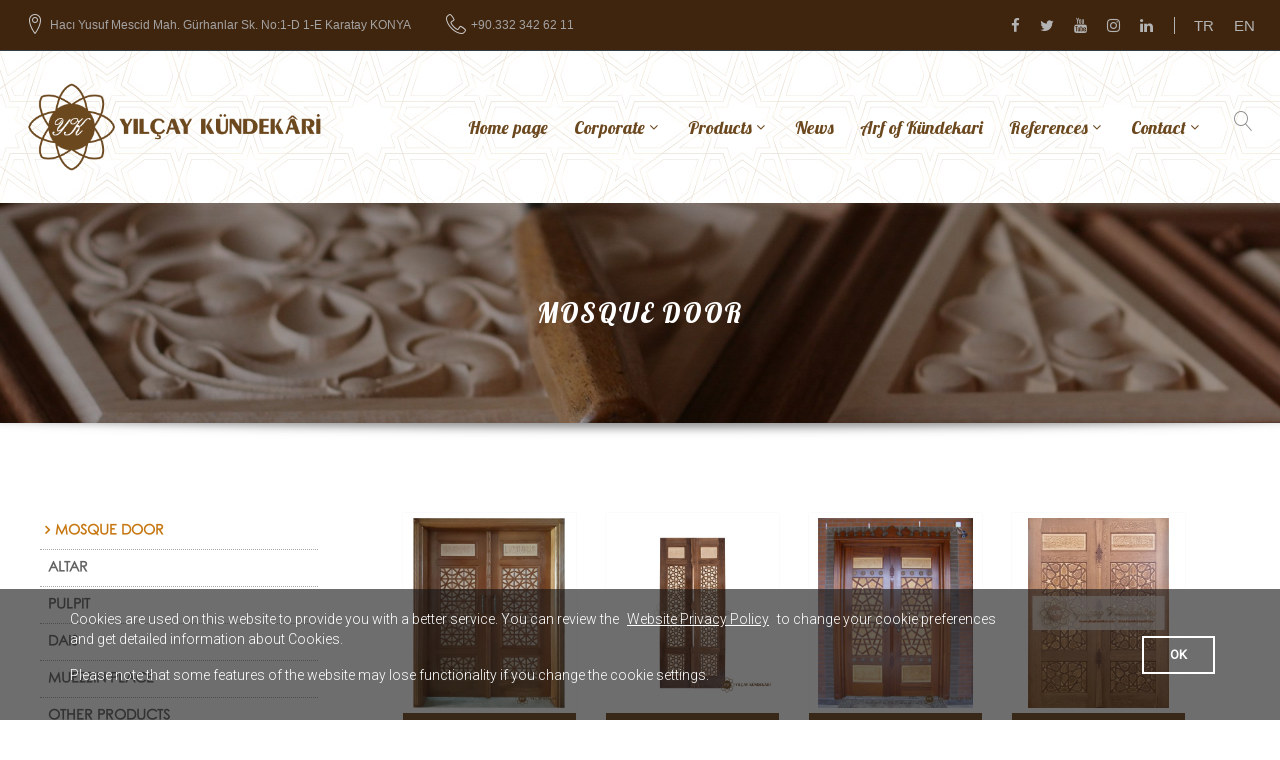

--- FILE ---
content_type: text/html; charset=utf-8
request_url: http://www.yilcaykundekari.com/en/products~4/mosque-door~1
body_size: 71661
content:
<!DOCTYPE html>
    <html class="wide wow-animation smoothscroll" lang="en">
    <head>
        <link href="/tr/&#252;r&#252;nler~4" hreflang="tr" rel="alternate">
        <link href="/en/products~4" hreflang="en" rel="alternate">
        <meta name="theme-color" content="#b3660f">
        <script>
            var bypassScroll = true;
        </script>
        <title>
MOSQUE DOOR - Products - YILÇAY KÜNDEKARİ
        </title>
        <meta name="format-detection" content="telephone=no">
        <meta name="viewport" content="width=device-width, height=device-height, initial-scale=1.0, maximum-scale=1.0, user-scalable=0">
        <meta http-equiv="X-UA-Compatible" content="IE=edge">
        <meta charset="utf-8">
        <link rel="icon" href="/Content/img/favicon.ico" type="image/x-icon">
        <link href="https://fonts.googleapis.com/css?family=Lobster|Lato:400,700|Montserrat:400,700|Open+Sans|Prompt:700|Roboto:300,300i,400|Ubuntu&display=swap&subset=latin-ext" rel="stylesheet">
        <link rel="stylesheet" href="/Content/css/bootstrap.css">
        <link rel="stylesheet" href="/Content/css/style.css">
        <!--[if lt IE 10]>
        <div style="background: #212121; padding: 10px 0; box-shadow: 3px 3px 5px 0 rgba(0, 0, 0, .3); clear: both; text-align: center; position: relative; z-index: 1;"><a href="http://windows.microsoft.com/en-US/internet-explorer/"><img src="/Content/img/warning_bar_0000_us.jpg" border="0" height="42" width="820" alt="You are using an outdated browser. For a faster, safer browsing experience, upgrade for free today."></a></div>
        <script src="/Content/js/html5shiv.min.js"></script>
        <![endif]-->
        <script async src="https://www.googletagmanager.com/gtag/js?id=UA-2461518-10"></script>
        <script>
            window.dataLayer = window.dataLayer || [];
            function gtag() { dataLayer.push(arguments); }
            gtag('js', new Date());

            gtag('config', 'UA-2461518-10');
            function setCookie() {
                var expire = new Date();
                expire.setDate(expire.getDate() + 180);

                document.cookie = "cb-enabled=enabled;expires=" + expire.toGMTString();
            };
        </script>
    </head>
    <body>
        <div class="page">
            <div id="page-loader">
                <div class="cssload-container">
                    <div class="cssload-speeding-wheel"></div>
                </div>
            </div>
            <header class="page-header">
                <div class="rd-navbar-wrap">
                    <nav class="rd-navbar" data-layout="rd-navbar-fixed" data-sm-layout="rd-navbar-fixed" data-sm-device-layout="rd-navbar-fixed" data-md-layout="rd-navbar-static" data-md-device-layout="rd-navbar-fixed" data-lg-device-layout="rd-navbar-static" data-lg-layout="rd-navbar-static" data-stick-up-clone="false" data-sm-stick-up="true" data-md-stick-up="true" data-lg-stick-up="true" data-md-stick-up-offset="115px" data-lg-stick-up-offset="35px">
                        <div class="rd-navbar-top-panel">
                            <div class="rd-navbar-top-panel__main">
                                <div class="rd-navbar-top-panel__toggle rd-navbar-fixed__element-1 rd-navbar-static--hidden" data-rd-navbar-toggle=".rd-navbar-top-panel__main"><span></span></div>
                                <div class="rd-navbar-top-panel__content">
                                    <div class="rd-navbar-top-panel__left">
                                        <ul class="rd-navbar-items-list">
                                            <li>
                                                <div class="unit unit-horizontal unit-middle unit-spacing-xs">
                                                    <div class="unit__left"><span class="icon icon-sm icon-primary linear-icon-map-marker"></span></div>
                                                    <div class="unit__body">
                                                        <p><a href="/en/contact~9">Hacı Yusuf Mescid Mah. G&#252;rhanlar Sk. No:1-D 1-E Karatay KONYA</a></p>
                                                    </div>
                                                </div>
                                            </li>
                                            <li>
                                                <div class="unit unit-horizontal unit-middle unit-spacing-xs">
                                                    <div class="unit__left"><span class="icon icon-sm icon-primary linear-icon-telephone"></span></div>
                                                    <div class="unit__body">
                                                        <ul class="list-semicolon">
                                                                <li><a href="tel:+90.332 342 62 11">+90.332 342 62 11</a></li>
                                                                                                                    </ul>
                                                    </div>
                                                </div>
                                            </li>
                                        </ul>
                                    </div>
                                    <div class="rd-navbar-top-panel__right">
                                        <ul class="list-inline-xxs">
                                            <li><a class="icon icon-xxs icon-gray-darker fa fa-facebook" href="//www.facebook.com/"></a></li>
                                            <li><a class="icon icon-xxs icon-gray-darker fa fa-twitter" href="//twitter.com/"></a></li>
                                            <li><a class="icon icon-xxs icon-gray-darker fa fa-youtube" href="//www.youtube.com/"></a></li>
                                            <li><a class="icon icon-xxs icon-gray-darker fa fa-instagram" href="//instagram.com/"></a></li>
                                            <li><a class="icon icon-xxs icon-gray-darker fa fa-linkedin" href="//linkedin.com/"></a></li>
                                            <li class="enter"><a class="icon icon-xxs icon-gray-darker fa enter"></a></li>
                                            <li><a class="icon icon-xxs icon-gray-darker" href="/tr/&#252;r&#252;nler~4">TR</a></li>
                                            <li><a class="icon icon-xxs icon-gray-darker" href="/en/products~4">EN</a></li>
                                        </ul>
                                    </div>
                                </div>
                            </div>
                        </div>
                        <div class="rd-navbar-inner rd-navbar-search-wrap toggle-original-elements">
                            <div class="rd-navbar-panel rd-navbar-search-lg_collapsable">
                                <button class="rd-navbar-toggle toggle-original" data-rd-navbar-toggle=".rd-navbar-nav-wrap"><span></span></button>
                                <div class="rd-navbar-brand">
                                    <a class="brand-name" href="/en">
                                        <img class="standart" src="/Content/img/logo.png" alt="" />
                                        <img class="alternate" src="/Content/img/logo-mobile.png" alt="" />
                                    </a>
                                </div>
                            </div>
                            <div class="rd-navbar-nav-wrap rd-navbar-search_not-collapsable toggle-original-elements">

                                <ul class="rd-navbar-nav">
                                    <li><a href="/en">Home page</a></li><li><a href="/en/corporate~12">Corporate</a><ul class="rd-navbar-dropdown"><li><a href="/en/about-us~12">About Us</a></li><li><a href="/en/corporate-files~15">Corporate Files</a></li><li><a href="/en/catalog~7">Catalog</a></li></ul></li><li><a href="/en/products~4">Products</a><ul class="rd-navbar-megamenu"><li><a class="rd-megamenu-header" href="/en/products~4/mosque-door~1"><img src="/Userfiles/Urunler/Kategori/gzkbqvzg.jpg" /><span>MOSQUE DOOR</span></a></li><li><a class="rd-megamenu-header" href="/en/products~4/altar~40"><img src="/Userfiles/Urunler/Kategori/cflvouu3.jpg" /><span>ALTAR</span></a></li><li><a class="rd-megamenu-header" href="/en/products~4/pulpit~41"><img src="/Userfiles/Urunler/Kategori/4kh4mxgm.jpg" /><span>PULPIT</span></a></li><li><a class="rd-megamenu-header" href="/en/products~4/dais~42"><img src="/Userfiles/Urunler/Kategori/15enita1.jpg" /><span>DAIS</span></a></li><li><a class="rd-megamenu-header" href="/en/products~4/muezzin-place~43"><img src="/Userfiles/Urunler/Kategori/empfrxo1.jpg" /><span>MUEZZIN PLACE</span></a></li><li><a class="rd-megamenu-header" href="/en/products~4/other-products~44"><img src="/Userfiles/Urunler/Kategori/wiqmvfik.jpg" /><span>OTHER PRODUCTS</span></a></li></ul></li><li><a href="/en/news~16">News</a></li><li><a href="/en/arf-of-kündekari~57">Arf of Kündekari</a></li><li><a href="/en/references~59">References</a><ul class="rd-navbar-dropdown"><li><a href="/en/reference-gallery~59">Reference Gallery</a></li><li><a href="/en/other-references~58">Other References</a></li></ul></li><li><a href="/en/contact~9">Contact</a><ul class="rd-navbar-dropdown"><li><a href="/en/contact~9">Contact</a></li></ul></li>
                                    
                                    <li style="margin-top: 5px">
                                        <div class="rd-navbar__element rd-navbar-search_collapsable">
                                            <button class="rd-navbar-search__toggle rd-navbar-fixed--hidden toggle-original" data-rd-navbar-toggle=".rd-navbar-search-wrap"></button>
                                        </div>
                                        <div class="rd-navbar-search rd-navbar-search_toggled rd-navbar-search_not-collapsable">
                                            <form class="rd-search" action="/en/search~33" method="GET" data-search-live="rd-search-results-live" data-search-filter="en">
                                                <div class="form-wrap">
                                                    <input class="form-input" id="rd-navbar-search-form-input" type="text" name="s" autocomplete="off">
                                                    <label class="form-label rd-input-label" for="rd-navbar-search-form-input">Enter search text</label>
                                                    <div class="rd-search-results-live cleared" id="rd-search-results-live"></div>
                                                </div>
                                                <button class="rd-search__submit" type="submit"></button>
                                            </form>
                                            <div class="rd-navbar-fixed--hidden">
                                                <button class="rd-navbar-search__toggle" data-custom-toggle=".rd-navbar-search-wrap" data-custom-toggle-disable-on-blur="true"></button>
                                            </div>
                                        </div>
                                    </li>
                                </ul>
                            </div>
                        </div>
                    </nav>
                </div>
            </header>
                        <section class="headimage text-center">
                            <img src="/userfiles/urunler/kategori/yx0kstge.jpg" />
                            <div class="shell">
                                <div class="range range-xs-center">
                                    <div class="cell-sm-10 cell-lg-8">
                                        <h2 class="heading-decorated">MOSQUE DOOR</h2>
                                        <div class="post-strict__header">
                                            
                                        </div>
                                    </div>
                                </div>
                            </div>
                        </section>
                        <script>
                            bypassScroll = false;
                        </script>

        <section class="section-md bg-white">
            <div class="shell">
                <div class="col-sm-3">
                    <div id="mobilKategoriler">Product Categories<i class="fa fa-angle-down" aria-hidden="true"></i></div>
                    <div id="prodLeftMenu">        <a class="active" href="/en/products~4/mosque-door~1">MOSQUE DOOR</a>
        <a class="" href="/en/products~4/altar~40">ALTAR</a>
        <a class="" href="/en/products~4/pulpit~41">PULPIT</a>
        <a class="" href="/en/products~4/dais~42">DAIS</a>
        <a class="" href="/en/products~4/muezzin-place~43">MUEZZIN PLACE</a>
        <a class="" href="/en/products~4/other-products~44">OTHER PRODUCTS</a>
</div>
                </div>
                <div class="col-sm-9">
                    <section class="section-m bg-white">
                        <div class="shell">
                            
                            <div class=" col-sm-12 orderBar">
                                
                                        <div class="col-sm-6 col-md-4 col-lg-3">
                                            <!-- Post project-->
                                                <article class="post-project colorChanger">
                                                    <a href="/en/mosque-door~5/~279">
                                                        <img class="post-project__image" src="/UserFiles/Urunler/urun/foto/ycoo1zs2.jpg" alt="" style="object-fit: contain; height: 200px; width: 100%;">
                                                    </a>
                                                    <div class="post-project__body">
                                                        <h6 class="post-project__title">
                                                            <a href="/en/mosque-door~5/~279">
                                                                <div class="prodcode"><span></span></div>
                                                            </a>
                                                        </h6>
                                                        
                                                        <div style="margin-bottom: -20px;"></div>
                                                        
                                                        
                                                    </div>
                                                </article>
                                        </div>
                                        <div class="col-sm-6 col-md-4 col-lg-3">
                                            <!-- Post project-->
                                                <article class="post-project colorChanger">
                                                    <a href="/en/mosque-door~5/~275">
                                                        <img class="post-project__image" src="/UserFiles/Urunler/urun/foto/evvnbg0u.jpg" alt="" style="object-fit: contain; height: 200px; width: 100%;">
                                                    </a>
                                                    <div class="post-project__body">
                                                        <h6 class="post-project__title">
                                                            <a href="/en/mosque-door~5/~275">
                                                                <div class="prodcode"><span></span></div>
                                                                    <div><span>GİRESUN</span></div>
                                                            </a>
                                                        </h6>
                                                        
                                                        <div style="margin-bottom: -20px;"></div>
                                                        
                                                        
                                                    </div>
                                                </article>
                                        </div>
                                        <div class="col-sm-6 col-md-4 col-lg-3">
                                            <!-- Post project-->
                                                <article class="post-project colorChanger">
                                                    <a href="/en/mosque-door~5/mimar-sinan-camii~271">
                                                        <img class="post-project__image" src="/UserFiles/Urunler/urun/foto/s1qyonee.jpg" alt="" style="object-fit: contain; height: 200px; width: 100%;">
                                                    </a>
                                                    <div class="post-project__body">
                                                        <h6 class="post-project__title">
                                                            <a href="/en/mosque-door~5/mimar-sinan-camii~271">
                                                                <div class="prodcode"><span>Mimar Sinan Camii</span></div>
                                                                    <div><span>Kocaeli</span></div>
                                                            </a>
                                                        </h6>
                                                        
                                                        <div style="margin-bottom: -20px;"></div>
                                                        
                                                        
                                                    </div>
                                                </article>
                                        </div>
                                        <div class="col-sm-6 col-md-4 col-lg-3">
                                            <!-- Post project-->
                                                <article class="post-project colorChanger">
                                                    <a href="/en/mosque-door~5/gelgeden-camii~211">
                                                        <img class="post-project__image" src="/UserFiles/Urunler/urun/foto/pz02xcwg.jpg" alt="" style="object-fit: contain; height: 200px; width: 100%;">
                                                    </a>
                                                    <div class="post-project__body">
                                                        <h6 class="post-project__title">
                                                            <a href="/en/mosque-door~5/gelgeden-camii~211">
                                                                <div class="prodcode"><span>Gelgeden Camii</span></div>
                                                                    <div><span>&#199;e&#231;enistan</span></div>
                                                            </a>
                                                        </h6>
                                                        
                                                        <div style="margin-bottom: -20px;"></div>
                                                        
                                                        
                                                    </div>
                                                </article>
                                        </div>
                                        <div class="col-sm-6 col-md-4 col-lg-3">
                                            <!-- Post project-->
                                                <article class="post-project colorChanger">
                                                    <a href="/en/mosque-door~5/gudermes-camii~212">
                                                        <img class="post-project__image" src="/UserFiles/Urunler/urun/foto/aobwvnv4.jpg" alt="" style="object-fit: contain; height: 200px; width: 100%;">
                                                    </a>
                                                    <div class="post-project__body">
                                                        <h6 class="post-project__title">
                                                            <a href="/en/mosque-door~5/gudermes-camii~212">
                                                                <div class="prodcode"><span>Gudermes Camii</span></div>
                                                                    <div><span>&#199;e&#231;enistan</span></div>
                                                            </a>
                                                        </h6>
                                                        
                                                        <div style="margin-bottom: -20px;"></div>
                                                        
                                                        
                                                    </div>
                                                </article>
                                        </div>
                                        <div class="col-sm-6 col-md-4 col-lg-3">
                                            <!-- Post project-->
                                                <article class="post-project colorChanger">
                                                    <a href="/en/mosque-door~5/merkez-sabancı-camii~213">
                                                        <img class="post-project__image" src="/UserFiles/Urunler/urun/foto/xlcpbngd.jpg" alt="" style="object-fit: contain; height: 200px; width: 100%;">
                                                    </a>
                                                    <div class="post-project__body">
                                                        <h6 class="post-project__title">
                                                            <a href="/en/mosque-door~5/merkez-sabancı-camii~213">
                                                                <div class="prodcode"><span>Merkez Sabancı Camii</span></div>
                                                                    <div><span>Adana</span></div>
                                                            </a>
                                                        </h6>
                                                        
                                                        <div style="margin-bottom: -20px;"></div>
                                                        
                                                        
                                                    </div>
                                                </article>
                                        </div>
                                        <div class="col-sm-6 col-md-4 col-lg-3">
                                            <!-- Post project-->
                                                <article class="post-project colorChanger">
                                                    <a href="/en/mosque-door~5/hacı-tahir-b&#252;y&#252;kk&#246;r&#252;k&#231;&#252;-camii~214">
                                                        <img class="post-project__image" src="/UserFiles/Urunler/urun/foto/by10po3a.jpg" alt="" style="object-fit: contain; height: 200px; width: 100%;">
                                                    </a>
                                                    <div class="post-project__body">
                                                        <h6 class="post-project__title">
                                                            <a href="/en/mosque-door~5/hacı-tahir-b&#252;y&#252;kk&#246;r&#252;k&#231;&#252;-camii~214">
                                                                <div class="prodcode"><span>Hacı Tahir B&#252;y&#252;kk&#246;r&#252;k&#231;&#252; Camii</span></div>
                                                                    <div><span>Konya</span></div>
                                                            </a>
                                                        </h6>
                                                        
                                                        <div style="margin-bottom: -20px;"></div>
                                                        
                                                        
                                                    </div>
                                                </article>
                                        </div>
                                        <div class="col-sm-6 col-md-4 col-lg-3">
                                            <!-- Post project-->
                                                <article class="post-project colorChanger">
                                                    <a href="/en/mosque-door~5/eşrefoğlu-camii~215">
                                                        <img class="post-project__image" src="/UserFiles/Urunler/urun/foto/oofedsur.jpg" alt="" style="object-fit: contain; height: 200px; width: 100%;">
                                                    </a>
                                                    <div class="post-project__body">
                                                        <h6 class="post-project__title">
                                                            <a href="/en/mosque-door~5/eşrefoğlu-camii~215">
                                                                <div class="prodcode"><span>Eşrefoğlu Camii</span></div>
                                                                    <div><span>Beysehir</span></div>
                                                            </a>
                                                        </h6>
                                                        
                                                        <div style="margin-bottom: -20px;"></div>
                                                        
                                                        
                                                    </div>
                                                </article>
                                        </div>
                                        <div class="col-sm-6 col-md-4 col-lg-3">
                                            <!-- Post project-->
                                                <article class="post-project colorChanger">
                                                    <a href="/en/mosque-door~5/imaret-camii~216">
                                                        <img class="post-project__image" src="/UserFiles/Urunler/urun/foto/053bbbr1.jpg" alt="" style="object-fit: contain; height: 200px; width: 100%;">
                                                    </a>
                                                    <div class="post-project__body">
                                                        <h6 class="post-project__title">
                                                            <a href="/en/mosque-door~5/imaret-camii~216">
                                                                <div class="prodcode"><span>İmaret Camii</span></div>
                                                                    <div><span>Karaman</span></div>
                                                            </a>
                                                        </h6>
                                                        
                                                        <div style="margin-bottom: -20px;"></div>
                                                        
                                                        
                                                    </div>
                                                </article>
                                        </div>
                                        <div class="col-sm-6 col-md-4 col-lg-3">
                                            <!-- Post project-->
                                                <article class="post-project colorChanger">
                                                    <a href="/en/mosque-door~5/sayar-camii~217">
                                                        <img class="post-project__image" src="/UserFiles/Urunler/urun/foto/xe2xdrho.jpg" alt="" style="object-fit: contain; height: 200px; width: 100%;">
                                                    </a>
                                                    <div class="post-project__body">
                                                        <h6 class="post-project__title">
                                                            <a href="/en/mosque-door~5/sayar-camii~217">
                                                                <div class="prodcode"><span>Sayar Camii</span></div>
                                                                    <div><span>Konya</span></div>
                                                            </a>
                                                        </h6>
                                                        
                                                        <div style="margin-bottom: -20px;"></div>
                                                        
                                                        
                                                    </div>
                                                </article>
                                        </div>
                                        <div class="col-sm-6 col-md-4 col-lg-3">
                                            <!-- Post project-->
                                                <article class="post-project colorChanger">
                                                    <a href="/en/mosque-door~5/tevhide-anne-nişantaşı-yeşil-camii~218">
                                                        <img class="post-project__image" src="/UserFiles/Urunler/urun/foto/ibjidm4u.jpg" alt="" style="object-fit: contain; height: 200px; width: 100%;">
                                                    </a>
                                                    <div class="post-project__body">
                                                        <h6 class="post-project__title">
                                                            <a href="/en/mosque-door~5/tevhide-anne-nişantaşı-yeşil-camii~218">
                                                                <div class="prodcode"><span>Tevhide Anne Nişantaşı Yeşil Camii&#160;</span></div>
                                                                    <div><span>Konya</span></div>
                                                            </a>
                                                        </h6>
                                                        
                                                        <div style="margin-bottom: -20px;"></div>
                                                        
                                                        
                                                    </div>
                                                </article>
                                        </div>
                                        <div class="col-sm-6 col-md-4 col-lg-3">
                                            <!-- Post project-->
                                                <article class="post-project colorChanger">
                                                    <a href="/en/mosque-door~5/hacı-veyiszade-camii~219">
                                                        <img class="post-project__image" src="/UserFiles/Urunler/urun/foto/cor2gm2w.jpg" alt="" style="object-fit: contain; height: 200px; width: 100%;">
                                                    </a>
                                                    <div class="post-project__body">
                                                        <h6 class="post-project__title">
                                                            <a href="/en/mosque-door~5/hacı-veyiszade-camii~219">
                                                                <div class="prodcode"><span>Hacı Veyiszade Camii&#160;</span></div>
                                                                    <div><span>Konya</span></div>
                                                            </a>
                                                        </h6>
                                                        
                                                        <div style="margin-bottom: -20px;"></div>
                                                        
                                                        
                                                    </div>
                                                </article>
                                        </div>
                                        <div class="col-sm-6 col-md-4 col-lg-3">
                                            <!-- Post project-->
                                                <article class="post-project colorChanger">
                                                    <a href="/en/mosque-door~5/karayolları-camii~220">
                                                        <img class="post-project__image" src="/UserFiles/Urunler/urun/foto/b3cqkwll.jpg" alt="" style="object-fit: contain; height: 200px; width: 100%;">
                                                    </a>
                                                    <div class="post-project__body">
                                                        <h6 class="post-project__title">
                                                            <a href="/en/mosque-door~5/karayolları-camii~220">
                                                                <div class="prodcode"><span>Karayolları Camii&#160;</span></div>
                                                                    <div><span>Konya</span></div>
                                                            </a>
                                                        </h6>
                                                        
                                                        <div style="margin-bottom: -20px;"></div>
                                                        
                                                        
                                                    </div>
                                                </article>
                                        </div>
                                        <div class="col-sm-6 col-md-4 col-lg-3">
                                            <!-- Post project-->
                                                <article class="post-project colorChanger">
                                                    <a href="/en/mosque-door~5/sahib-i-ata-camii~221">
                                                        <img class="post-project__image" src="/UserFiles/Urunler/urun/foto/0hlydwro.jpg" alt="" style="object-fit: contain; height: 200px; width: 100%;">
                                                    </a>
                                                    <div class="post-project__body">
                                                        <h6 class="post-project__title">
                                                            <a href="/en/mosque-door~5/sahib-i-ata-camii~221">
                                                                <div class="prodcode"><span>Sahib-i Ata Camii&#160;</span></div>
                                                                    <div><span>Konya</span></div>
                                                            </a>
                                                        </h6>
                                                        
                                                        <div style="margin-bottom: -20px;"></div>
                                                        
                                                        
                                                    </div>
                                                </article>
                                        </div>
                                        <div class="col-sm-6 col-md-4 col-lg-3">
                                            <!-- Post project-->
                                                <article class="post-project colorChanger">
                                                    <a href="/en/mosque-door~5/mevlana-celaleddin-i-rumi-camii~222">
                                                        <img class="post-project__image" src="/UserFiles/Urunler/urun/foto/g1fxqsin.jpg" alt="" style="object-fit: contain; height: 200px; width: 100%;">
                                                    </a>
                                                    <div class="post-project__body">
                                                        <h6 class="post-project__title">
                                                            <a href="/en/mosque-door~5/mevlana-celaleddin-i-rumi-camii~222">
                                                                <div class="prodcode"><span>Mevlana Celaleddin-i Rumi Camii</span></div>
                                                                    <div><span>Konya</span></div>
                                                            </a>
                                                        </h6>
                                                        
                                                        <div style="margin-bottom: -20px;"></div>
                                                        
                                                        
                                                    </div>
                                                </article>
                                        </div>
                                        <div class="col-sm-6 col-md-4 col-lg-3">
                                            <!-- Post project-->
                                                <article class="post-project colorChanger">
                                                    <a href="/en/mosque-door~5/sel&#231;uk-&#252;niversitesi-alaaddin-keykubat-kamp&#252;s-camii~223">
                                                        <img class="post-project__image" src="/UserFiles/Urunler/urun/foto/giuapk5p.jpg" alt="" style="object-fit: contain; height: 200px; width: 100%;">
                                                    </a>
                                                    <div class="post-project__body">
                                                        <h6 class="post-project__title">
                                                            <a href="/en/mosque-door~5/sel&#231;uk-&#252;niversitesi-alaaddin-keykubat-kamp&#252;s-camii~223">
                                                                <div class="prodcode"><span>Sel&#231;uk &#220;niversitesi Alaaddin Keykubat Kamp&#252;s Camii&#160;</span></div>
                                                                    <div><span>Konya</span></div>
                                                            </a>
                                                        </h6>
                                                        
                                                        <div style="margin-bottom: -20px;"></div>
                                                        
                                                        
                                                    </div>
                                                </article>
                                        </div>
                                        <div class="col-sm-6 col-md-4 col-lg-3">
                                            <!-- Post project-->
                                                <article class="post-project colorChanger">
                                                    <a href="/en/mosque-door~5/kapı-&#246;rneği~224">
                                                        <img class="post-project__image" src="/UserFiles/Urunler/urun/foto/gyimoc00.jpg" alt="" style="object-fit: contain; height: 200px; width: 100%;">
                                                    </a>
                                                    <div class="post-project__body">
                                                        <h6 class="post-project__title">
                                                            <a href="/en/mosque-door~5/kapı-&#246;rneği~224">
                                                                <div class="prodcode"><span>Kapı &#214;rneği</span></div>
                                                                    <div><span>Konya</span></div>
                                                            </a>
                                                        </h6>
                                                        
                                                        <div style="margin-bottom: -20px;"></div>
                                                        
                                                        
                                                    </div>
                                                </article>
                                        </div>
                                        <div class="col-sm-6 col-md-4 col-lg-3">
                                            <!-- Post project-->
                                                <article class="post-project colorChanger">
                                                    <a href="/en/mosque-door~5/park-camii-kartepe~225">
                                                        <img class="post-project__image" src="/UserFiles/Urunler/urun/foto/b43pzq3a.jpg" alt="" style="object-fit: contain; height: 200px; width: 100%;">
                                                    </a>
                                                    <div class="post-project__body">
                                                        <h6 class="post-project__title">
                                                            <a href="/en/mosque-door~5/park-camii-kartepe~225">
                                                                <div class="prodcode"><span>Park Camii Kartepe</span></div>
                                                                    <div><span>Kocaeli</span></div>
                                                            </a>
                                                        </h6>
                                                        
                                                        <div style="margin-bottom: -20px;"></div>
                                                        
                                                        
                                                    </div>
                                                </article>
                                        </div>
                                        <div class="col-sm-6 col-md-4 col-lg-3">
                                            <!-- Post project-->
                                                <article class="post-project colorChanger">
                                                    <a href="/en/mosque-door~5/merkez-nur-camii~226">
                                                        <img class="post-project__image" src="/UserFiles/Urunler/urun/foto/takqkhoh.jpg" alt="" style="object-fit: contain; height: 200px; width: 100%;">
                                                    </a>
                                                    <div class="post-project__body">
                                                        <h6 class="post-project__title">
                                                            <a href="/en/mosque-door~5/merkez-nur-camii~226">
                                                                <div class="prodcode"><span>Merkez Nur Camii</span></div>
                                                                    <div><span>Kırıkkale</span></div>
                                                            </a>
                                                        </h6>
                                                        
                                                        <div style="margin-bottom: -20px;"></div>
                                                        
                                                        
                                                    </div>
                                                </article>
                                        </div>
                                        <div class="col-sm-6 col-md-4 col-lg-3">
                                            <!-- Post project-->
                                                <article class="post-project colorChanger">
                                                    <a href="/en/mosque-door~5/farabi-camii~227">
                                                        <img class="post-project__image" src="/UserFiles/Urunler/urun/foto/31phploh.jpg" alt="" style="object-fit: contain; height: 200px; width: 100%;">
                                                    </a>
                                                    <div class="post-project__body">
                                                        <h6 class="post-project__title">
                                                            <a href="/en/mosque-door~5/farabi-camii~227">
                                                                <div class="prodcode"><span>Farabi Camii</span></div>
                                                                    <div><span>Bursa</span></div>
                                                            </a>
                                                        </h6>
                                                        
                                                        <div style="margin-bottom: -20px;"></div>
                                                        
                                                        
                                                    </div>
                                                </article>
                                        </div>
                                        <div class="col-sm-6 col-md-4 col-lg-3">
                                            <!-- Post project-->
                                                <article class="post-project colorChanger">
                                                    <a href="/en/mosque-door~5/sarayburnu-camii~228">
                                                        <img class="post-project__image" src="/UserFiles/Urunler/urun/foto/bfuffezj.jpg" alt="" style="object-fit: contain; height: 200px; width: 100%;">
                                                    </a>
                                                    <div class="post-project__body">
                                                        <h6 class="post-project__title">
                                                            <a href="/en/mosque-door~5/sarayburnu-camii~228">
                                                                <div class="prodcode"><span>Sarayburnu Camii</span></div>
                                                                    <div><span>Giresun / Bulancak</span></div>
                                                            </a>
                                                        </h6>
                                                        
                                                        <div style="margin-bottom: -20px;"></div>
                                                        
                                                        
                                                    </div>
                                                </article>
                                        </div>
                                        <div class="col-sm-6 col-md-4 col-lg-3">
                                            <!-- Post project-->
                                                <article class="post-project colorChanger">
                                                    <a href="/en/mosque-door~5/al-hidaya-center~229">
                                                        <img class="post-project__image" src="/UserFiles/Urunler/urun/foto/swvkbk5n.jpg" alt="" style="object-fit: contain; height: 200px; width: 100%;">
                                                    </a>
                                                    <div class="post-project__body">
                                                        <h6 class="post-project__title">
                                                            <a href="/en/mosque-door~5/al-hidaya-center~229">
                                                                <div class="prodcode"><span>Al-Hidaya Center</span></div>
                                                                    <div><span>Newyork</span></div>
                                                            </a>
                                                        </h6>
                                                        
                                                        <div style="margin-bottom: -20px;"></div>
                                                        
                                                        
                                                    </div>
                                                </article>
                                        </div>
                                        <div class="col-sm-6 col-md-4 col-lg-3">
                                            <!-- Post project-->
                                                <article class="post-project colorChanger">
                                                    <a href="/en/mosque-door~5/ahmet-eroğlu-camii~230">
                                                        <img class="post-project__image" src="/UserFiles/Urunler/urun/foto/b1heuhuu.jpg" alt="" style="object-fit: contain; height: 200px; width: 100%;">
                                                    </a>
                                                    <div class="post-project__body">
                                                        <h6 class="post-project__title">
                                                            <a href="/en/mosque-door~5/ahmet-eroğlu-camii~230">
                                                                <div class="prodcode"><span>Ahmet Eroğlu Camii</span></div>
                                                                    <div><span>İzmir</span></div>
                                                            </a>
                                                        </h6>
                                                        
                                                        <div style="margin-bottom: -20px;"></div>
                                                        
                                                        
                                                    </div>
                                                </article>
                                        </div>
                                        <div class="col-sm-6 col-md-4 col-lg-3">
                                            <!-- Post project-->
                                                <article class="post-project colorChanger">
                                                    <a href="/en/mosque-door~5/şah-s&#252;leyman-camii~231">
                                                        <img class="post-project__image" src="/UserFiles/Urunler/urun/foto/1okyisjk.jpg" alt="" style="object-fit: contain; height: 200px; width: 100%;">
                                                    </a>
                                                    <div class="post-project__body">
                                                        <h6 class="post-project__title">
                                                            <a href="/en/mosque-door~5/şah-s&#252;leyman-camii~231">
                                                                <div class="prodcode"><span>Şah S&#252;leyman Camii</span></div>
                                                                    <div><span>Manisa Kula</span></div>
                                                            </a>
                                                        </h6>
                                                        
                                                        <div style="margin-bottom: -20px;"></div>
                                                        
                                                        
                                                    </div>
                                                </article>
                                        </div>
                                <div style="clear: both"></div>
                            </div>
                        </div>
                    </section>
                </div>
            </div>
        </section>
<style>
    .rd-parallax {
        display: none;
    }

    .colorChanger {
        /*filter: grayscale(1);*/
        /*box-shadow: 0;*/
        transition: all .4s;
        box-shadow: 0 0 1px rgba(0, 0, 0, 0.1);
        margin-bottom: 40px;
    }

        .colorChanger:hover {
            /*filter: grayscale(0);*/
            box-shadow: 0 3px 6px rgba(0, 0, 0, 0.3);
        }

        .colorChanger img {
            padding: 5px;
        }

        .colorChanger a.button.button-link {
            font-size: 11px;
            padding-top: 5px;
        }

        .colorChanger
        .post-project__body p {
            max-height: 42px;
            overflow: hidden;
        }

    .prodcode {
        font-size: 12px;
        font-family: arial,helvetica;
        margin: 0 -30px;
        background: #6c481f;
        color: white;
        line-height: 16px;
        margin-bottom: 3px;
        padding: 5px 5px;
    }

    h6.post-project__title {
        margin-top: 0;
    }

        h6.post-project__title > a:first-child {
            text-transform: capitalize;
        }

    .post-project__body {
        margin-top: 0;
    }


    .prodlist {
        display: block;
    }

        .prodlist a.fa.active {
            color: black
        }

        .prodlist img {
            height: 70px !important;
            width: 120px !important;
        }

        .prodlist div[class^='col-sm-'] {
            width: 100%;
            max-width: unset;
        }

            .prodlist div[class^='col-sm-'] article.post-project.colorChanger,
            .prodlist div[class^='col-sm-'] article.post-project.colorChanger h6 a {
                display: flex;
            }

        .prodlist .prodcode {
            height: 70px;
            padding: 0 10px;
            width: 200px;
            margin: 0;
            display: table;
        }

            .prodlist .prodcode span,
            .prodlist h6 a .prodcode ~ div span {
                display: table-cell;
                vertical-align: middle;
            }

        .prodlist h6 a {
            display: block
        }

            .prodlist h6 a div:not(.prodcode) {
                height: 70px;
                text-align: center;
                width: 100%;
            }

            .prodlist h6 a .prodcode ~ div {
                width: calc(100% - 200px);
                display: table;
            }

        .prodlist .post-project__body {
            padding: 0;
            width: 100%;
        }

    @media screen and (max-width:760px) {
        .col-sm-3, .col-lg-3 {
            margin-bottom: 20px;
        }

        .prodcode {
            margin: 0 -10px;
        }

        .prodlist div[class^='col-sm-'] {
            margin-left: -10vw;
            width: calc(100% + 20vw);
        }

        .prodlist .prodcode {
            width: 100px;
            line-height: 16px;
        }

        .prodlist h6 a .prodcode ~ div {
            width: calc(100% - 100px);
            font-size: 14px;
            line-height: 16px;
        }
    }
</style>
<script>
    var waitForJQuery = setInterval(function () {
        if (typeof $ != 'undefined') {

            $(function () {
                $("#prodLeftMenu a + i").on("click",
                    function () {
                        $(this).toggleClass("active").next("div").toggleClass("active");
                    });
                $("#mobilKategoriler").on("click", function () {
                    if ($(this).hasClass("showCat")) {
                        $("#prodLeftMenu").slideUp();
                        $(this).removeClass("showCat");
                        $(this).children(".fa").removeClass("fa-angle-up").addClass("fa-angle-down");
                    }
                    else {
                        $("#prodLeftMenu").slideDown();
                        $(this).addClass("showCat");
                        $(this).children(".fa").removeClass("fa-angle-down").addClass("fa-angle-up");
                    }
                })
            });

            clearInterval(waitForJQuery);
        }
    }, 10);
    function standartOrder() {
        $(".orderBar").removeClass("prodlist");
        $(" .fa-th").addClass("active");
        $(" .fa-th-list").removeClass("active");
        document.cookie = "orderType=standart";
    }
    function listOrder() {
        $(".orderBar").addClass("prodlist");
        $(" .fa-th").removeClass("active");
        $(" .fa-th-list").addClass("active");
        document.cookie = "orderType=list";
    }
</script>
            <section class="pre-footer-corporate bg-gray-dark">
                <div class="shell">
                    <div class="range range-xs-center range-md-left range-30 range-sm-60">
                        <div class="cell-xs-10 cell-sm-6 cell-md-10 cell-lg-3">
                            <a class="brand" href="/en">
                                <img src="/Content/img/logo-footer.png" alt="" />
                            </a>
                            <p></p>
                            <form class="rd-mailform rd-mailform_style-1" data-form-output="form-output-global" data-form-type="subscribe" method="post" action="/formgonder/subscribe">
                                <div class="form-wrap form-wrap_icon linear-icon-envelope">
                                    <input class="form-input" id="contact-email" type="email" name="email" data-constraints='@Email @Required(message="Please write a valid e-mail address.")'>
                                    <label class="form-label" for="contact-email">Your Mail Address</label>
                                </div>
                                <button class="button button-primary" type="submit">Subscribe to e-bulletin</button>
                            </form>
                        </div>
                        <div id="HizliErisim" class="cell-xs-10 cell-sm-6 cell-md-3 cell-lg-3">
                            <h6>Quick Access</h6>
                            <ul class="list-xxs list-primary">
                                <li><a href="/en/corporate~12">Corporate</a></li>
<li><a href="/en/products~4">Products</a></li>
<li><a href="/en/news~16">News</a></li>
<li><a href="/en/contact~9">Contact</a></li>
                            </ul>
                        </div>
                        <div class="cell-xs-10 cell-sm-6 cell-md-5 cell-lg-3 newsBottom">
                            <h6><a href="/en/news~16">News</a></h6>
                            <ul class="list-xs">
                                        <li>
                                            <article class="comment-minimal">
                                                <p class="comment-minimal__author"><a href="/en/news~17/~22"></a></p>
                                                <p class="comment-minimal__link">
                                                    <a href="/en/news~17/~22">

                                                        
                                                    </a>
                                                </p>
                                            </article>
                                        </li>
                                        <li>
                                            <article class="comment-minimal">
                                                <p class="comment-minimal__author"><a href="/en/news~17/~21"></a></p>
                                                <p class="comment-minimal__link">
                                                    <a href="/en/news~17/~21">

                                                        
                                                    </a>
                                                </p>
                                            </article>
                                        </li>
                                        <li>
                                            <article class="comment-minimal">
                                                <p class="comment-minimal__author"><a href="/en/news~17/~20"></a></p>
                                                <p class="comment-minimal__link">
                                                    <a href="/en/news~17/~20">

                                                        
                                                    </a>
                                                </p>
                                            </article>
                                        </li>

                            </ul>
                        </div>
                        <div class="cell-xs-10 cell-sm-6 cell-md-4 cell-lg-3">
                            <h6>CONTACT US</h6>
                            <ul class="list-xs">
                                <li>
                                    <dl class="list-terms-minimal">
                                        <dt>Address</dt>
                                        <dd>Hacı Yusuf Mescid Mah. G&#252;rhanlar Sk. No:1-D 1-E Karatay KONYA</dd>
                                    </dl>
                                </li>
                                    <li>
                                        <dl class="list-terms-minimal">
                                            <dt>Wire</dt>
                                            <dd>
                                                <ul class="list-semicolon">
                                                    <li><a href="tel:+90.332 342 62 11">+90.332 342 62 11</a></li>
                                                </ul>
                                            </dd>
                                        </dl>
                                    </li>
                                                                <li>
                                    <dl class="list-terms-minimal">
                                        <dt>e-mail</dt>
                                        <dd><a class="link-primary" href="mailto:bilgi@yilcaykundekari.com">bilgi@yilcaykundekari.com</a></dd>
                                    </dl>
                                </li>
                                <li>
                                    <dl class="list-terms-minimal">
                                        <dt>Map</dt>
                                        <dd><a class="link-primary" href="https://goo.gl/maps/CnRb2U2HeDwFqkPQ6" target="_blank">Google Map</a></dd>
                                    </dl>
                                </li>
                            </ul>
                        </div>
                    </div>
                </div>
            </section>
            <footer class="footer-corporate bg-gray-darker">
                <div class="shell">
                    <div class="footer-corporate__inner">
                        <p class="rights">
                            "<span>YILÇAY KÜNDEKARİ</span><span>&nbsp;</span><span>Since 1988</span>. All Rights Reserved"
                        </p>
                        <ul class="list-inline-xxs">
                            <li><a class="icon icon-xxs icon-gray-darker fa fa-facebook" href="//www.facebook.com/"></a></li>
                            <li><a class="icon icon-xxs icon-gray-darker fa fa-twitter" href="//twitter.com/"></a></li>
                            <li><a class="icon icon-xxs icon-gray-darker fa fa-youtube" href="//www.youtube.com/"></a></li>
                            <li><a class="icon icon-xxs icon-gray-darker fa fa-instagram" href="//instagram.com/"></a></li>
                            <li><a class="icon icon-xxs icon-gray-darker fa fa-linkedin" href="//linkedin.com/"></a></li>
                        </ul>
                        <p class="rights">
                            <a target="_blank" href="http://www.bilisimofis.com.tr?ref=www.yilcaykundekari.com" style="margin: 0 80px;">
                                Yazılım: BİLİŞİMOFİS
                            </a>
                        </p>
                    </div>
                </div>
            </footer>
        </div>
        <div class="snackbars" id="form-output-global"></div>
        <div class="pswp" tabindex="-1" role="dialog" aria-hidden="true">
            <div class="pswp__bg"></div>
            <div class="pswp__scroll-wrap">
                <div class="pswp__container">
                    <div class="pswp__item"></div>
                    <div class="pswp__item"></div>
                    <div class="pswp__item"></div>
                </div>
                <div class="pswp__ui pswp__ui--hidden">
                    <div class="pswp__top-bar">
                        <div class="pswp__counter"></div>
                        <button class="pswp__button pswp__button--close" title="Close (Esc)"></button>
                        <button class="pswp__button pswp__button--share" title="Share"></button>
                        <button class="pswp__button pswp__button--fs" title="Toggle fullscreen"></button>
                        <button class="pswp__button pswp__button--zoom" title="Zoom in/out"></button>
                        <div class="pswp__preloader">
                            <div class="pswp__preloader__icn">
                                <div class="pswp__preloader__cut">
                                    <div class="pswp__preloader__donut"></div>
                                </div>
                            </div>
                        </div>
                    </div>
                    <div class="pswp__share-modal pswp__share-modal--hidden pswp__single-tap">
                        <div class="pswp__share-tooltip"></div>
                    </div>
                    <button class="pswp__button pswp__button--arrow--left" title="Previous (arrow left)"></button>
                    <button class="pswp__button pswp__button--arrow--right" title="Next (arrow right)"></button>
                    <div class="pswp__caption">
                        <div class="pswp__caption__cent"></div>
                    </div>
                </div>
            </div>
        </div>
        <script src="/Content/js/core.min.js"></script>
        <script src="/Content/js/script.js?rev=1"></script>
        <script>

            var touch = null;
            $(".rd-navbar .rd-navbar-nav > li a").on("touchstart",
                function (e) {
                    touch = { X: e.originalEvent.touches[0].pageX, Y: e.originalEvent.touches[0].pageY };
                    //location.href = $(this)[0].href;
                });
            $(".rd-navbar .rd-navbar-nav > li a").on("touchend",
                function (e) {
                    var touch2 = {
                        X: e.originalEvent.changedTouches[0].pageX,
                        Y: e.originalEvent.changedTouches[0].pageY
                    };
                    var x = touch2.X - touch.X;
                    var y = touch2.Y - touch.Y;
                    if ((x < 10 && x > - 10) && (y < 10 && y > - 10))
                        location.href = $(this)[0].href;
                    else touch = null;
                });
            $("img[src='/Userfiles/Urunler/Kategori/'],img[src='/UserFiles/Urunler/kategori/'],img[src='/Userfiles/Urunler/Urun/'],img[src='/Userfiles/Urunler/Urun/foto'],img[src='/UserFiles/Urunler/urun/foto/']")
                .attr("src", "/content/img/logo-tumb.png");
            function closeBar() {
                $("#warning-bar").fadeOut();
            }
        </script>
        

            <div id="warning-bar" class="fixed-buttom">
                <ul>
                    <li class="warning-bar-item" data-wb-id="cookie">
                        <div class="container">
                            <div class="row">
                                <div class="col-sm-10 col-xs-12">
                                    <p> Cookies are used on this website to provide you with a better service. You can review the <a href="/tr/yasalnot-verigizliligi~54"> Website Privacy Policy </a> to change your cookie preferences and get detailed information about Cookies.
<p> Please note that some features of the website may lose functionality if you change the cookie settings.
                                </div>
                                <form role="form">
                                    <div class="form-group clearfix">
                                        <button type="button" onclick="setCookie(); closeBar();" class="btn-ghost cookie-accept" data-warningbar="close">OK</button>
                                    </div>
                                </form>
                            </div>
                        </div>
                    </li>
                </ul>
            </div>
    </body>
</html>


--- FILE ---
content_type: text/css
request_url: http://www.yilcaykundekari.com/Content/css/style.css
body_size: 753754
content:
@charset "UTF-8";
/**
* Template Style
*
* [Table of contents]
*   1. Custom styles
*     1.1 Main Styles
*     1.2 Typography
*     1.3 Backgrounds
*     1.4 Colors
*     1.5 Main layout
*
*   2. Components
*     2.1 Icons
*     2.2 Buttons
*     2.3 Forms
*     2.4 Tables
*     2.5 Lists
*     2.6 Post
*     2.7 Thumbnail
*     2.8 Tooltip
*     2.9 Snackbars
*     2.10 Navigation
*     2.11 Preloader
*     2.12 Breadcrumbs
*     2.13 Panel custom
*
*   3. Helpers
*     3.1 Text-alignment
*     3.2 Text-styling
*     3.3 Visibility responsive
*     3.4 Groups
*     3.5 Context Styling
*     3.6 Sections
*     3.7 Offsets
*
*   4. Modules
*     4.1 Flex grid
*     4.2 Unit-responsive
*
*   5 Plugins
*     5.1 Animate
*     5.2 Isotope
*     5.3 Owl Carousel
*     5.4 RD Navbar
*     5.5 RD Parallax
*     5.6 RD Google-Map
*     5.7 RD Search
*     5.8 To top
*     5.9 Tabs
*     5.10 Photoswipe
*     5.11 Progress-bars
*     5.12 Counter
*     5.13 jquery-circle-progress
*     5.14 Timecircles
*     5.15 Swiper
*
*   6. Fonts
*     6.1 FontAwesome
*     6.2 MDI
**/
@font-face {
    font-family: 'rounded_eleganceregular';
    src: url('/Content/fonts/rounded_elegance-webfont.eot');
    src: url('/Content/fonts/rounded_elegance-webfont.eot?#iefix') format('embedded-opentype'), url('/Content/fonts/rounded_elegance-webfont.woff2') format('woff2'), url('/Content/fonts/rounded_elegance-webfont.woff') format('woff'), url('/Content/fonts/rounded_elegance-webfont.ttf') format('truetype'), url('/Content/fonts/rounded_elegance-webfont.svg#rounded_eleganceregular') format('svg');
    font-weight: normal;
    font-style: normal;
}

a:focus,
button:focus {
    outline: none !important;
}

button::-moz-focus-inner {
    border: 0;
}

:focus {
    outline: none;
}

input,
button,
select,
textarea {
    outline: none;
}

p {
    margin: 0;
}

ul,
ol {
    list-style: none;
    padding: 0;
    margin: 0;
}

    ul li,
    ol li {
        display: block;
    }

dl {
    margin: 0;
}

dt {
    font-weight: inherit;
}

address {
    margin-top: 0;
    margin-bottom: 0;
}

html p a:hover {
    text-decoration: none;
}

form {
    margin-bottom: 0;
}

body {
    -webkit-text-size-adjust: none;
    -webkit-font-smoothing: subpixel-antialiased;
    font-size: 14px;
    font-family: Arial, sans-serif;
    line-height: 1.5;
    font-weight: 300;
    color: #2f2f2f;
}

@media (max-width: 991px) {
    img.standart {
        display: none;
    }
}

@media (min-width: 992px) {
    img.alternate {
        display: none;
    }

    body {
        font-size: 14px;
    }
}

a {
    display: inline-block;
    text-decoration: none;
    -webkit-transition: .33s all ease;
    transition: .33s all ease;
}

    a, a:active, a:focus {
        color: #868686;
    }

        a:hover, a:focus {
            color: #000;
            text-decoration: none;
        }

        a[href*='callto'], a[href*='mailto'] {
            white-space: nowrap;
        }

img {
    display: inline-block;
    max-width: 100%;
    height: auto;
}

hr {
    margin-top: 0;
    margin-bottom: 0;
    border-top: 1px solid #e0e0e2;
}

/*
*
* Typography
* ==================================================
*/
h1, h2, h3, h4, h5, h6, .heading-1, .heading-2, .heading-3, .heading-4, .heading-5, .heading-6 {
    margin-top: 63px;
    margin-bottom: 0;
    font-family: "Montserrat", Helvetica, sans-serif;
    font-weight: 200;
    color: #53646f;
    text-transform: uppercase;
    letter-spacing: .06em;
}

    h1 a, h2 a, h3 a, h4 a, h5 a, h6 a, .heading-1 a, .heading-2 a, .heading-3 a, .heading-4 a, .heading-5 a, .heading-6 a {
        display: inline;
        font: inherit;
        letter-spacing: inherit;
    }

        h1 a, h1 a:active, h1 a:focus, h2 a, h2 a:active, h2 a:focus, h3 a, h3 a:active, h3 a:focus, h4 a, h4 a:active, h4 a:focus, h5 a, h5 a:active, h5 a:focus, h6 a, h6 a:active, h6 a:focus, .heading-1 a, .heading-1 a:active, .heading-1 a:focus, .heading-2 a, .heading-2 a:active, .heading-2 a:focus, .heading-3 a, .heading-3 a:active, .heading-3 a:focus, .heading-4 a, .heading-4 a:active, .heading-4 a:focus, .heading-5 a, .heading-5 a:active, .heading-5 a:focus, .heading-6 a, .heading-6 a:active, .heading-6 a:focus {
            color: inherit;
        }

            h1 a:hover, h2 a:hover, h3 a:hover, h4 a:hover, h5 a:hover, h6 a:hover, .heading-1 a:hover, .heading-2 a:hover, .heading-3 a:hover, .heading-4 a:hover, .heading-5 a:hover, .heading-6 a:hover {
                color: #c77812;
            }

    h1 > *, h2 > *, h3 > *, h4 > *, h5 > *, h6 > *, .heading-1 > *, .heading-2 > *, .heading-3 > *, .heading-4 > *, .heading-5 > *, .heading-6 > * {
        display: inline-block;
    }

    h1 span:not(:last-child), h2 span:not(:last-child), h3 span:not(:last-child), h4 span:not(:last-child), h5 span:not(:last-child), h6 span:not(:last-child), .heading-1 span:not(:last-child), .heading-2 span:not(:last-child), .heading-3 span:not(:last-child), .heading-4 span:not(:last-child), .heading-5 span:not(:last-child), .heading-6 span:not(:last-child) {
        margin-right: .25em;
    }

h1,
.heading-1 {
    font-size: 30px;
    line-height: 1.2;
}

@media (min-width: 768px) {
    h1,
    .heading-1 {
        font-size: 56px;
        line-height: 1.16364;
    }
}

@media (min-width: 1200px) {
    h1,
    .heading-1 {
        font-size: 74px;
    }
}

@media (min-width: 1600px) {
    h1,
    .heading-1 {
        font-size: 110px;
    }
}

h2,
.heading-2 {
    font-size: 26px;
    line-height: 1.3;
}

@media (min-width: 768px) {
    h2,
    .heading-2 {
        font-size: 32px;
        line-height: 1.33333;
    }
}

@media (min-width: 992px) {
    h2,
    .heading-2 {
        font-size: 44px;
    }
}

@media (min-width: 1200px) {
    h2,
    .heading-2 {
        font-size: 27px;
    }
}

h3,
.heading-3 {
    font-size: 22px;
    line-height: 1.45;
}

@media (min-width: 768px) {
    h3,
    .heading-3 {
        font-size: 28px;
    }
}

@media (min-width: 1200px) {
    h3,
    .heading-3 {
        font-size: 40px;
        line-height: 1.35;
    }
}

h4,
.heading-4 {
    font-size: 18px;
    line-height: 1.5;
    color: #c77812;
    padding-bottom: 23px;
}

@media (min-width: 768px) {
    h4,
    .heading-4 {
        font-size: 46px;
        line-height: 1.5;
    }
}

@media (min-width: 1600px) {
    h4,
    .heading-4 {
        font-size: 25px;
        line-height: 1.72;
    }
}

h5,
.heading-5 {
    font-size: 16px;
    font-weight: 400;
    line-height: 1.45;
    color: #333;
}

@media (min-width: 768px) {
    h5,
    .heading-5 {
        font-size: 20px;
    }
}

@media (min-width: 1200px) {
    h5,
    .heading-5 {
        font-size: 24px;
        line-height: 1.54167;
    }
}

h6,
.heading-6 {
    font-size: 14px;
    font-weight: 400;
    line-height: 1.6;
    color: #c77812;
}

@media (min-width: 768px) {
    h6,
    .heading-6 {
        font-size: 16px;
        line-height: 1.5;
    }
}

@media (min-width: 992px) {
    h6,
    .heading-6 {
        font-size: 14px;
        line-height: 1.68889;
    }
}

.heading-decorated- {
    position: relative;
    padding-bottom: 0;
    margin-bottom: 23px;
    font-family: 'Lobster';
}

    .heading-decorated-::before {
        position: absolute;
        background: #e0dede;
        height: 1px;
        width: 100%;
        content: '';
        top: 0;
        bottom: 0;
        left: 0;
        right: 0;
        margin: auto;
    }

    .heading-decorated- a {
        position: relative;
        background: white;
        display: inline-block;
        padding: 0 20px;
    }

.heading-decorated::after {
    content: '';
    position: relative;
    display: block;
    height: 2px;
    width: 35px;
    margin-top: 20px;
    /* background: #c77812; */
    will-change: transform, opacity;
}

.heading-decorated_center::after,
.parallax-header .heading-decorated::after,
.text-center .heading-decorated::after {
    margin-left: auto;
    margin-right: auto;
}

@media (min-width: 768px) {
    .heading-decorated::after {
        width: 63px;
    }

    h1.heading-decorated::after,
    .heading-1.heading-decorated::after {
        width: 115px;
    }
}

@media (min-width: 1200px) {
    .heading-decorated::after {
        /*margin-top: 30px;*/
    }

    h2.heading-decorated::after,
    .heading-2.heading-decorated::after {
        /*margin-top: 40px;*/
    }
}

@media (min-width: 768px) {
    .text-sm-2 {
        -webkit-column-count: 2;
        -moz-column-count: 2;
        column-count: 2;
        -webkit-column-gap: 30px;
        -moz-column-gap: 30px;
        column-gap: 30px;
    }
}

@media (min-width: 1600px) {
    .text-sm-2 {
        -webkit-column-gap: 50px;
        -moz-column-gap: 50px;
        column-gap: 50px;
    }
}

.big {
    font-size: 23px;
}

small,
.small {
    display: block;
    font-size: 14px;
    line-height: 1.71429;
}

@media (min-width: 1200px) {
    small,
    .small {
        font-size: 16px;
        line-height: 1.625;
    }
}

code,
.code {
    padding: 1px 5px;
    border-radius: 0;
    font-family: "Roboto", Arial, sans-serif;
    color: #fff;
    background: #000;
}

/*
*
* Colors
* ==================================================
*/
.page .text-primary {
    color: #c77812;
}

.page .text-dark {
    color: #333;
}

/*
*
* Main layout
* ==================================================
*/
.page {
    position: relative;
    overflow: hidden;
    min-height: 100vh !important;
}

.page-header {
    position: relative;
    z-index: 1000;
    padding: 0;
    margin: 0;
    border-bottom: none;
    background: #272727;
    height: unset;
}

.cat-img-group {
    position: relative;
    overflow: hidden;
    padding-bottom: 100%;
}

    .cat-img-group > div {
        position: absolute;
        bottom: 0;
        max-width: 80%;
    }

        .cat-img-group > div:first-of-type {
            z-index: 1;
            right: 0;
        }

        .cat-img-group > div:last-of-type {
            left: 0;
        }

    .cat-img-group img {
        width: auto;
    }

[data-custom-toggle] {
    cursor: pointer;
}

/*
*
* Components
* ==================================================
*/
.icon {
    display: inline-block;
    line-height: 1;
    text-align: center;
}

    .icon:before {
        display: inline-block;
        font-weight: 400;
        font-style: normal;
        speak: none;
        text-transform: none;
        -webkit-font-smoothing: antialiased;
        -moz-osx-font-smoothing: grayscale;
    }

.page .icon-default {
    color: #cacaca;
}

.page .icon-gray {
    color: #888;
}

.page .icon-primary {
    color: #cacaca;
}

.page .icon-gray-4 {
    color: #c7c7c7;
}

.page a.icon-default:hover {
    color: #2c2c2c;
}

.page a.icon-primary {
    color: #c77812;
}

    .page a.icon-primary:hover {
        color: #000;
    }

.page a.icon-gray-darker {
    color: #272727;
}

    .page a.icon-gray-darker:hover {
        color: #c77812;
    }

.page .icon-xxs {
    font-size: 15px;
}

.page .icon-sm {
    font-size: 20px;
    line-height: 20px;
}

.page .icon-md {
    font-size: 30px;
    line-height: 30px;
}

.page .icon-lg {
    font-size: 44px;
}

.page .icon-xxl {
    font-size: 48px;
}

@media (min-width: 992px) {
    .page .icon-xxl {
        font-size: 80px;
    }
}

.icon-circle {
    border-radius: 100%;
}

.icon.icon-circle {
    width: 2.2em;
    height: 2.2em;
    line-height: 2.2em;
}

.icon.icon-round {
    border-radius: 4px;
    width: 2.2em;
    height: 2.2em;
    line-height: 2.2em;
}

.icon-list-wrap > *, .icon-list-wrap:before {
    vertical-align: middle;
    margin-right: 6px;
}

@media (max-width: 767px) {
    .link-image {
        max-width: 370px;
        margin-left: auto;
        margin-right: auto;
    }
}

.link-image img {
    height: auto;
    width: 100%;
}

.link-icon {
    display: inline-block;
    color: #c77812;
}

    .link-icon:hover {
        color: #000;
    }

.link-primary {
    color: #c77812;
}

    .link-primary:hover {
        color: #000;
    }

@media (min-width: 992px) {
    .desktop .link-image {
        box-shadow: 0 0 0 0 transparent;
        -webkit-transition: .44s all ease;
        transition: .44s all ease;
    }

        .desktop .link-image:hover {
            box-shadow: 0 5px 23px 0 rgba(0, 0, 0, 0.15);
        }
}

.link-gray-4, .link-gray-4:active, .link-gray-4:focus {
    color: #c7c7c7;
}

    .link-gray-4:hover {
        color: #000;
    }

.link-transparent {
    padding: 1px 20px;
    opacity: .3;
    -webkit-transition: .33s;
    transition: .33s;
    text-align: center;
}

    .link-transparent:hover {
        opacity: 1;
    }

.button {
    display: inline-block;
    width: auto;
    max-width: 100%;
    border: 1px solid;
    border-radius: 3px;
    padding: 12px 30px;
    font-size: 14px;
    line-height: 24px;
    font-family: "Montserrat", Helvetica, sans-serif;
    font-weight: 400;
    letter-spacing: .06em;
    -webkit-transition: .33s all ease;
    transition: .33s all ease;
    white-space: normal;
    text-transform: uppercase;
    cursor: pointer;
    text-align: center;
}

@media (min-width: 992px) {
    .button {
        padding: 16px 40px;
        font-size: 14px;
        line-height: 24px;
    }
}

span.button {
    cursor: default;
}

.page .button-default {
    color: #272727;
    background-color: transparent;
    border-color: #888;
}

    .page .button-default:hover, .page .button-default:focus, .page .button-default:active, .page .button-default:hover {
        color: #fff;
        background-color: #272727;
        border-color: #272727;
    }

.page .button-gray-base {
    color: #fff;
    background-color: #000;
    border-color: #000;
}

    .page .button-gray-base:hover, .page .button-gray-base:focus, .page .button-gray-base:active, .page .button-gray-base:hover {
        color: #fff;
        background-color: #c77812;
        border-color: #c77812;
    }

.page .button-gray-dark {
    color: #fff;
    background-color: #333;
    border-color: #333;
}

    .page .button-gray-dark:hover, .page .button-gray-dark:focus, .page .button-gray-dark:active, .page .button-gray-dark:hover {
        color: #fff;
        background-color: #c77812;
        border-color: #c77812;
    }

.page .button-primary {
    color: #ffffff;
    background-color: #c77812;
    border-color: #c77812;
}

    .page .button-primary:hover, .page .button-primary:focus, .page .button-primary:active, .page .button-primary:hover {
        color: #fff;
        background-color: #000;
        border-color: #000;
    }

.page .button-gray-light-outline {
    color: #000;
    background-color: transparent;
    border-color: #e0e0e2;
}

    .page .button-gray-light-outline:hover, .page .button-gray-light-outline:focus, .page .button-gray-light-outline:active, .page .button-gray-light-outline:hover {
        color: #fff;
        background-color: #c77812;
        border-color: #c77812;
    }

.page span.button-gray-light-outline {
    color: #000;
    background-color: transparent;
    border-color: #e0e0e2;
}

    .page span.button-gray-light-outline:hover, .page span.button-gray-light-outline:focus, .page span.button-gray-light-outline:active, .page span.button-gray-light-outline:hover {
        color: #000;
        background-color: transparent;
        border-color: #e0e0e2;
    }

.button-xs {
    padding: 5px 25px;
    font-size: 12px;
    line-height: 22px;
}

.button-sm {
    padding: 6px 25px;
    font-size: 13px;
    line-height: 24px;
}

.button-lg {
    padding: 18px 45px;
    font-size: 16px;
    line-height: 24px;
}

@media (min-width: 1200px) {
    .button-lg {
        padding-left: 60px;
        padding-right: 60px;
    }
}

.button-xl {
    padding: 20px 50px;
    font-size: 18px;
    line-height: 28px;
}

@media (min-width: 1200px) {
    .button-xl {
        padding-left: 75px;
        padding-right: 75px;
    }
}

.button-circle {
    border-radius: 35px;
}

.button-square {
    border-radius: 0;
}

.button-round-2 {
    border-radius: 8px;
}

.button-link {
    border: 0;
    padding: 0;
    font-family: "Montserrat", Helvetica, sans-serif;
    font-size: 14px;
    line-height: 1.4;
    letter-spacing: .06em;
    text-decoration: underline;
}

    .button-link, .button-link:active, .button-link:focus {
        color: #c77812;
    }

        .button-link:hover {
            color: #000;
        }

        .button-link:hover {
            text-decoration: none;
        }

.page .button.button-icon .icon {
    position: relative;
    top: -3px;
    display: inline-block;
    vertical-align: middle;
    color: inherit;
    font-size: 1.85em;
    line-height: 0;
}

.page .button.button-icon-left .icon {
    padding-right: 11px;
}

.page .button.button-icon-right .icon {
    float: right;
    padding-left: 11px;
}

.button-block {
    display: block;
    width: 100%;
}

.btn-primary:active:hover {
    background-color: #c77812;
    border-color: #c77812;
}

.box-counter {
    text-align: center;
    color: #000;
}

.box-counter__icon {
    font-size: 44px;
    line-height: 1;
    color: #c77812;
}

.box-counter__title {
    font-family: "Montserrat", Helvetica, sans-serif;
    font-size: 14px;
    font-weight: 400;
    line-height: 1.3;
    letter-spacing: .06em;
    text-transform: uppercase;
    color: #333;
}

.box-counter__wrap > * {
    font-family: "Montserrat", Helvetica, sans-serif;
    display: inline;
    font-size: 40px;
    font-weight: 700;
    line-height: 1.2;
}

* + .box-counter__title {
    margin-top: 10px;
}

* + .box-counter__wrap {
    margin-top: 20px;
}

@media (min-width: 1200px) {
    .box-counter__title {
        font-size: 18px;
    }

    .box-counter__wrap > * {
        font-size: 60px;
    }

    * + .box-counter__wrap {
        margin-top: 30px;
    }
}

.blurb img {
    width: auto;
}

.blurb__title {
    color: #000;
}

* + .blurb__title {
    margin-top: 16px;
}

@media (min-width: 1200px) {
    * + .blurb__title {
        margin-top: 45px;
    }
}

.blurb-circle {
    text-align: center;
}

    .blurb-circle .unit .blurb-circle__icon {
        position: relative;
        top: 3px;
    }

.blurb-circle__icon .icon {
    width: 2.4em;
    height: 2.4em;
    border-radius: 50%;
    text-align: center;
    color: #fff;
    background: #c77812;
    font-size: 30px;
    line-height: 2.45em;
}

    .blurb-circle__icon .icon::before {
        line-height: inherit;
    }

.blurb-circle + .blurb-circle {
    margin-top: 40px;
}

@media (min-width: 480px) {
    .blurb-circle {
        text-align: left;
    }
}

@media (min-width: 992px) {
    .desktop .blurb-circle .blurb-circle__icon .icon {
        position: relative;
        z-index: 1;
        overflow: hidden;
    }

        .desktop .blurb-circle .blurb-circle__icon .icon::after {
            content: '';
            display: inline-block;
            position: absolute;
            left: -1px;
            right: -1px;
            top: -1px;
            bottom: -1px;
            -webkit-transition: .3s;
            transition: .3s;
            z-index: -1;
            -webkit-transform: translateX(-100%);
            -ms-transform: translateX(-100%);
            transform: translateX(-100%);
            border-radius: 50%;
            background: #272727;
        }

    .desktop .blurb-circle:hover .blurb-circle__icon .icon::after {
        -webkit-transform: translateX(0);
        -ms-transform: translateX(0);
        transform: translateX(0);
    }
}

@media (min-width: 1200px) {
    .blurb-circle__icon .icon {
        font-size: 36px;
    }

    .blurb-circle + .blurb-circle {
        margin-top: 55px;
    }
}

@media (min-width: 1600px) {
    .blurb-circle__icon .icon {
        font-size: 44px;
    }
}

.blurb-circle.blurb-circle_centered {
    max-width: 360px;
    margin-left: auto;
    margin-right: auto;
    text-align: center;
}

@media (max-width: 767px) {
    .blurb-circle {
        max-width: 360px;
        margin-left: auto;
        margin-right: auto;
    }
}

.blurb-minimal {
    text-align: left;
}

    .blurb-minimal .unit .blurb-minimal__icon .icon {
        font-size: 32px;
    }

.blurb-minimal__icon .icon {
    font-size: 30px;
    color: #c77812;
}

.blurb-minimal.blurb-minimal_gray-base, .blurb-minimal.blurb-minimal_gray-base .blurb-minimal__icon .icon {
    color: #000;
}

@media (min-width: 1200px) {
    .blurb-minimal__icon .icon {
        font-size: 36px;
    }
}

@media (min-width: 1600px) {
    .blurb-minimal__icon .icon {
        font-size: 44px;
    }
}

/*
*
* Form styles
* --------------------------------------------------
*/
.rd-mailform {
    position: relative;
    text-align: left;
}

    .rd-mailform * + .button {
        margin-top: 25px;
    }

input:-webkit-autofill ~ label,
input:-webkit-autofill ~ .form-validation {
    color: #000 !important;
}

.form-label,
.form-label-outside {
    margin-bottom: 0;
    font-size: 16px;
    font-weight: 400;
    line-height: 27px;
    font-style: italic;
}

.form-input {
    display: block;
    width: 100%;
    min-height: 60px;
    padding: 16px 19px;
    font-size: 16px;
    font-weight: 400;
    line-height: 27px;
    font-style: italic;
    color: #888;
    background-color: #f8f8f8;
    background-image: none;
    border: 1px solid #f8f8f8;
    border-radius: 3px;
    -webkit-appearance: none;
    -webkit-transition: .3s ease-in-out;
    transition: .3s ease-in-out;
    border: 1px solid #f8f8f8;
}

    .form-input:focus {
        outline: 0;
        background: #fff;
        border-color: #ececee;
    }

textarea.form-input {
    height: 216px;
    min-height: 60px;
    max-height: 367px;
    resize: vertical;
}

.form-wrap {
    position: relative;
}

.form-wrap_icon {
    position: relative;
}

    .form-wrap_icon .form-input {
        padding-left: 60px;
    }

    .form-wrap_icon .form-label {
        left: 60px;
    }

    .form-wrap_icon::before {
        position: absolute;
        top: 32px;
        left: 22px;
        -webkit-transform: translateY(-61%);
        -ms-transform: translateY(-61%);
        transform: translateY(-61%);
        margin-right: 7px;
        font-size: 24px;
        line-height: 24px;
        color: #c7c7c7;
    }

.form-wrap_icon__label-outside:before {
    top: auto;
    bottom: 30px;
    -webkit-transform: translateY(45%);
    -ms-transform: translateY(45%);
    transform: translateY(45%);
}

* + .form-wrap {
    margin-top: 20px;
}

.form-wrap + .form-wrap {
    margin-top: 20px;
}

.form-label {
    position: absolute;
    top: 30px;
    left: 19px;
    pointer-events: none;
    z-index: 9;
    -webkit-transition: .25s;
    transition: .25s;
    will-change: transform;
    -webkit-transform: translateY(-50%);
    -ms-transform: translateY(-50%);
    transform: translateY(-50%);
}

    .form-label.focus {
        opacity: 0;
    }

    .form-label.auto-fill {
        color: #888;
    }

.form-label-outside {
    color: #000;
    font-style: normal;
}

@media (min-width: 768px) {
    .form-label-outside {
        position: static;
    }

        .form-label-outside, .form-label-outside.focus, .form-label-outside.auto-fill {
            -webkit-transform: none;
            -ms-transform: none;
            transform: none;
        }
}

.form-label-outside ~ .form-input {
    font-style: italic;
}

.form-label-outside ~ .form-validation {
    top: 31px;
}

.form-validation {
    position: absolute;
    right: 4px;
    top: 1px;
    z-index: 11;
    margin-top: 2px;
    font-size: 10px;
    line-height: 12px;
    font-style: italic;
    letter-spacing: 0;
    color: #d9534f;
    -webkit-transition: .3s;
    transition: .3s;
}

.form-validation-left .form-validation {
    right: auto;
    top: 100%;
    left: 0;
}

#form-output-global {
    position: fixed;
    bottom: 30px;
    left: 15px;
    visibility: hidden;
    -webkit-transform: translateX(-500px);
    -ms-transform: translateX(-500px);
    transform: translateX(-500px);
    -webkit-transition: .3s all ease;
    transition: .3s all ease;
    z-index: 9999999;
}

    #form-output-global.active {
        -webkit-transform: translateX(0);
        -ms-transform: translateX(0);
        transform: translateX(0);
        visibility: visible;
    }

@media (min-width: 480px) {
    #form-output-global {
        left: 30px;
    }
}

.form-output {
    position: absolute;
    top: 100%;
    left: 0;
    font-size: 14px;
    line-height: 1.5;
    margin-top: 2px;
    -webkit-transition: .3s;
    transition: .3s;
    opacity: 0;
    visibility: hidden;
}

    .form-output.active {
        opacity: 1;
        visibility: visible;
    }

    .form-output.error {
        color: #d9534f;
    }

    .form-output.success {
        color: #5cb85c;
    }

.radio .radio-custom,
.radio-inline .radio-custom,
.checkbox .checkbox-custom,
.checkbox-inline .checkbox-custom {
    opacity: 0;
}

    .radio .radio-custom[type='checkbox'], .radio .radio-custom-dummy,
    .radio-inline .radio-custom[type='checkbox'],
    .radio-inline .radio-custom-dummy,
    .checkbox .checkbox-custom[type='checkbox'],
    .checkbox .checkbox-custom-dummy,
    .checkbox-inline .checkbox-custom[type='checkbox'],
    .checkbox-inline .checkbox-custom-dummy {
        position: absolute;
        width: 25px;
        height: 25px;
        margin-left: -32px;
        margin-top: 0;
        outline: none;
        cursor: pointer;
    }

.radio .radio-custom-dummy,
.radio-inline .radio-custom-dummy,
.checkbox .checkbox-custom-dummy,
.checkbox-inline .checkbox-custom-dummy {
    pointer-events: none;
    background: #f8f8f8;
    -webkit-transition: 250ms;
    transition: 250ms;
}

    .radio .radio-custom-dummy:after,
    .radio-inline .radio-custom-dummy:after,
    .checkbox .checkbox-custom-dummy:after,
    .checkbox-inline .checkbox-custom-dummy:after {
        position: absolute;
        opacity: 0;
    }

.radio .radio-custom:focus,
.radio-inline .radio-custom:focus,
.checkbox .checkbox-custom:focus,
.checkbox-inline .checkbox-custom:focus {
    outline: none;
}

.radio-custom:checked + .radio-custom-dummy:after,
.checkbox-custom:checked + .checkbox-custom-dummy:after {
    opacity: 1;
}

.checkbox-custom:checked ~ .checkbox-custom-dummy {
    background: #c77812;
}

.radio,
.radio-inline {
    font-size: 16px;
    line-height: 27px;
    font-weight: 400;
    font-style: italic;
    color: #888;
    padding-left: 32px;
}

    .radio .radio-custom-dummy,
    .radio-inline .radio-custom-dummy {
        border-radius: 50%;
    }

        .radio .radio-custom-dummy:after,
        .radio-inline .radio-custom-dummy:after {
            content: '';
            top: 6px;
            right: 6px;
            bottom: 6px;
            left: 6px;
            background: #272727;
            border-radius: 50%;
        }

.checkbox,
.checkbox-inline {
    font-size: 16px;
    line-height: 27px;
    font-weight: 400;
    font-style: italic;
    color: #888;
    padding-left: 32px;
}

    .checkbox .checkbox-custom-dummy,
    .checkbox-inline .checkbox-custom-dummy {
        pointer-events: none;
        border-radius: 3px;
        margin-left: 0;
        left: 0;
    }

        .checkbox .checkbox-custom-dummy:after,
        .checkbox-inline .checkbox-custom-dummy:after {
            content: '\e934';
            font-family: "Linearicons";
            font-size: 15px;
            line-height: 10px;
            position: absolute;
            top: 7px;
            left: 4px;
            color: #fff;
        }

.rd-mailform_style-1 * + .button {
    margin-top: 30px;
}

@media (min-width: 768px) {
    .rd-mailform_style-1 * + .button {
        margin-top: 40px;
    }
}

.rd-mailform_style-2 {
    max-width: 418px;
}

    .rd-mailform_style-2 + .list-small {
        margin-top: 25px;
    }

    .rd-mailform_style-2 .form-wrap.group-xl {
        margin-top: 20px;
    }

@media (min-width: 1200px) {
    .rd-mailform_style-2 .form-wrap.group-xl {
        margin-top: 40px;
    }
}

@media (min-width: 768px) {
    .rd-mailform-inline-flex {
        display: -ms-flexbox;
        display: -webkit-box;
        display: flex;
        -ms-flex-pack: justify;
        -webkit-box-pack: justify;
        justify-content: space-between;
        -ms-flex-align: end;
        -webkit-box-align: end;
        align-items: flex-end;
    }

        .rd-mailform-inline-flex > .form-wrap + .form-wrap,
        .rd-mailform-inline-flex > .form-wrap + .button {
            margin-left: 10px;
            margin-top: 0;
        }

        .rd-mailform-inline-flex > .form-wrap {
            -ms-flex-positive: 1;
            -webkit-box-flex: 1;
            flex-grow: 1;
        }
}

.rd-mailform-inline-flex.rd-mailform .button, .rd-mailform-inline-flex.rd-search .button {
    display: -ms-flexbox;
    display: -webkit-box;
    display: flex;
    -ms-flex-pack: center;
    -webkit-box-pack: center;
    justify-content: center;
    -ms-flex-negative: 0;
    flex-shrink: 0;
    width: auto;
    min-height: 60px;
    padding-left: 15px;
    padding-right: 15px;
}

@media (max-width: 767px) {
    .rd-mailform_responsive .form-input {
        padding-top: 11.5px;
        padding-bottom: 11.5px;
        min-height: 50px;
    }

    .rd-mailform_responsive .form-label {
        top: 25px;
    }

    .rd-mailform_responsive .form-wrap_icon::before {
        top: 26px;
    }
}

.register-form * + .group,
.register-form * + form,
.login-form * + .group,
.login-form * + form {
    margin-top: 20px;
}

.register-form p,
.login-form p {
    font-size: 14px;
}

.rd-mailform_sizing-1 {
    max-width: 470px;
    margin-left: auto;
    margin-right: auto;
}

.divider {
    display: block;
    width: 100%;
    height: 1px;
    background: #ececee;
}

.divider-wrap {
    display: -webkit-box;
    display: -ms-flexbox;
    display: flex;
    -webkit-box-align: center;
    -ms-flex-align: center;
    align-items: center;
    -webkit-box-pack: justify;
    -ms-flex-pack: justify;
    justify-content: space-between;
}

    .divider-wrap:before, .divider-wrap:after {
        content: "";
        display: inline-block;
        width: 100%;
        height: 1px;
        background: #ececee;
    }

    .divider-wrap > * {
        -ms-flex-preferred-size: 30%;
        flex-basis: 30%;
        padding-left: 15px;
        padding-right: 15px;
        white-space: nowrap;
    }

.divider-wrap {
    margin-top: 35px;
    margin-bottom: 35px;
}

@media (min-width: 768px) {
    .divider-wrap {
        margin-top: 40px;
        margin-bottom: 40px;
    }
}

.divider-small {
    width: 100%;
    height: 1px;
    background: #c77812;
}

.text-center .divider-small {
    margin-left: auto;
    margin-right: auto;
}

.table-custom {
    box-sizing: border-box;
    width: 100%;
    max-width: 100%;
    font-weight: 400;
    letter-spacing: 0;
    text-align: left;
    background: #fff;
}

    .table-custom th,
    .table-custom td {
        color: #000;
        background: #fff;
    }

    .table-custom th {
        padding: 25px 24px;
        font-weight: 700;
        text-transform: uppercase;
    }

@media (min-width: 768px) {
    .table-custom th {
        padding: 33px 24px;
    }
}

.table-custom td {
    padding: 17px 24px 18px;
    border-bottom: 1px solid #d9d9d9;
}

.table-custom tfoot td {
    font-weight: 700;
}

.table-custom-secondary th {
    color: #fff;
    background: #2c2c2c;
}

.table-custom-lighter thead th {
    background: #f8f8f8;
}

.table-custom-lighter td + td {
    border-left: 1px solid #d9d9d9;
}

.table-custom-bordered {
    border: 1px solid #d9d9d9;
}

    .table-custom-bordered td {
        border: 1px solid #d9d9d9;
    }

    .table-custom-bordered tbody > tr:first-of-type > td {
        border-top: 0;
    }

.table-custom-striped tbody tr:nth-of-type(odd) td {
    background: transparent;
}

.table-custom-striped tbody tr:nth-of-type(even) td {
    background: #f8f8f8;
}

.table-custom-striped tbody td {
    border: 0;
}

.table-round {
    position: relative;
    border-radius: 4px;
    overflow: hidden;
}

.table-custom-responsive {
    overflow-x: auto;
    min-height: 0.01%;
}

@media screen and (max-width: 767px) {
    .table-custom-responsive {
        width: 100%;
        margin-bottom: 10px;
        overflow-y: hidden;
        -ms-overflow-style: -ms-autohiding-scrollbar;
        border: 1px solid #d9d9d9;
    }

        .table-custom-responsive > .table-custom > thead > tr > th,
        .table-custom-responsive > .table-custom > thead > tr > td,
        .table-custom-responsive > .table-custom > tbody > tr > th,
        .table-custom-responsive > .table-custom > tbody > tr > td,
        .table-custom-responsive > .table-custom > tfoot > tr > th,
        .table-custom-responsive > .table-custom > tfoot > tr > td {
            white-space: nowrap;
        }
}

.list-0 {
    line-height: 1.25;
}

    .list-0 > li + li {
        margin-top: 0;
    }

.list-small > li {
    font-size: 14px;
    line-height: 1.71429;
}

@media (min-width: 1200px) {
    .list-small > li {
        font-size: 16px;
        line-height: 1.625;
    }
}

.list-small > li + li {
    margin-top: 0;
}

.list > li + li {
    margin-top: 5px;
}

.list-xxs > li + li {
    margin-top: 11px;
}

.list-xs > li + li {
    margin-top: 16px;
}

.list-sm > li + li {
    margin-top: 15px;
}

@media (min-width: 768px) {
    .list-sm > li + li {
        margin-top: 22px;
    }
}

.list-md > li + li {
    margin-top: 30px;
}

.list-lg > li + li {
    margin-top: 30px;
}

@media (min-width: 768px) {
    .list-lg > li + li {
        margin-top: 50px;
    }
}

.list-primary > li > a {
    color: #000;
}

    .list-primary > li > a:hover {
        color: #c77812;
    }

.list-inline-xxs {
    position: relative;
    -webkit-transform: translate3d(0, -5px, 0);
    transform: translate3d(0, -5px, 0);
    margin-bottom: -5px;
    margin-left: -8px;
    margin-right: -8px;
}

    .list-inline-xxs > * {
        position: relative;
        margin-top: 5px;
        padding-left: 8px;
        padding-right: 8px;
    }

    .list-inline-xxs > * {
        display: inline-block;
    }

.list-inline-sm {
    position: relative;
    -webkit-transform: translate3d(0, -8px, 0);
    transform: translate3d(0, -8px, 0);
    margin-bottom: -8px;
    margin-left: -10px;
    margin-right: -10px;
}

    .list-inline-sm > * {
        position: relative;
        margin-top: 8px;
        padding-left: 10px;
        padding-right: 10px;
    }

    .list-inline-sm > * {
        display: inline-block;
    }

.list-inline-md {
    position: relative;
    -webkit-transform: translate3d(0, -10px, 0);
    transform: translate3d(0, -10px, 0);
    margin-bottom: -10px;
    margin-left: -13px;
    margin-right: -13px;
}

    .list-inline-md > * {
        position: relative;
        margin-top: 10px;
        padding-left: 13px;
        padding-right: 13px;
    }

    .list-inline-md > * {
        display: inline-block;
    }

.list-terms {
    text-align: left;
}

    .list-terms dt,
    .list-terms dd {
        display: inline;
    }

    .list-terms dt {
        font: 700 16px "Montserrat", Helvetica, sans-serif;
        line-height: 1.5;
        letter-spacing: 0;
        color: #272727;
    }

.list-terms-inline dt,
.list-terms-inline dd {
    display: inline;
}

.list-terms-inline dt {
    font-family: "Montserrat", Helvetica, sans-serif;
    font-size: 14px;
    letter-spacing: .06em;
    text-transform: uppercase;
    color: #6c481f;
}

    .list-terms-inline dt:after {
        display: inline-block;
        margin-right: 3px;
        content: ':';
    }

@media (min-width: 768px) {
    .list-terms-inline dt {
        font-size: 16px;
    }
}

@media (min-width: 1200px) {
    .list-terms-inline dt {
        font-size: 18px;
    }
}

.list-terms-minimal * {
    display: inline;
}

.list-terms-minimal dt:after {
    display: inline-block;
    margin-right: 3px;
    content: ':';
}

.list-terms-modern dt,
.list-terms-modern dd {
    display: block;
}

.list-terms-modern dt {
    color: #000;
}

    .list-terms-modern dt::after {
        display: inline-block;
        margin-right: 3px;
        content: ':';
    }

.list-terms-modern dd {
    color: #888;
}

    .list-terms-modern dd a {
        color: inherit;
    }

        .list-terms-modern dd a:hover {
            color: #c77812;
        }

.index-list {
    counter-reset: li;
}

    .index-list > li .list-index-counter:before {
        content: counter(li, decimal-leading-zero);
        counter-increment: li;
    }

.list-marked, .list-marked-primary {
    text-align: left;
}

    .list-marked > li, .list-marked-primary > li {
        position: relative;
        padding-left: 20px;
        color: #888;
    }

        .list-marked > li::before, .list-marked-primary > li::before {
            content: '';
            position: absolute;
            top: 11px;
            left: 0;
            height: 5px;
            width: 5px;
            border-radius: 50%;
            background: #c77812;
        }

        .list-marked > li a, .list-marked-primary > li a, .list-marked > li a:active, .list-marked-primary > li a:active, .list-marked > li a:focus, .list-marked-primary > li a:focus {
            color: #c77812;
        }

            .list-marked > li a:hover, .list-marked-primary > li a:hover {
                color: #000;
            }

        .list-marked > li + li, .list-marked-primary > li + li {
            margin-top: 8px;
        }

@media (min-width: 768px) {
    .list-marked > li::before, .list-marked-primary > li::before {
        top: 14px;
    }
}

.list-marked-primary > li {
    color: #c77812;
}

    .list-marked-primary > li:before {
        background: #c77812;
    }

.list-ordered {
    counter-reset: li;
}

    .list-ordered > li {
        position: relative;
        padding-left: 2em;
    }

        .list-ordered > li:before {
            position: absolute;
            top: 0;
            left: 0;
            display: inline-block;
            width: 15px;
            content: counter(li, decimal-leading-zero) ".";
            counter-increment: li;
            color: #000;
        }

        .list-ordered > li a, .list-ordered > li a:active, .list-ordered > li a:focus {
            color: inherit;
        }

            .list-ordered > li a:hover {
                color: #c77812;
            }

    .list-ordered li + li {
        margin-top: 8px;
    }

.list-semicolon > li {
    display: inline;
    color: #888;
}

.list-semicolon a {
    color: inherit;
}

    .list-semicolon a:hover {
        color: #c77812;
    }

.list-semicolon > li + li:before {
    display: inline-block;
    margin-right: 4px;
    content: ';';
}

.list-linked {
    font-size: 14px;
    line-height: 1.71429;
}

    .list-linked > li {
        display: block;
    }

    .list-linked a {
        position: relative;
        display: block;
        color: #c77812;
    }

        .list-linked a::after {
            position: absolute;
            right: 0;
            bottom: 3px;
            content: '\e944';
            font-family: 'Linearicons';
            font-size: inherit;
        }

        .list-linked a:hover {
            color: #000;
        }

    .list-linked > li + li {
        margin-top: 10px;
    }

.list-tags {
    position: relative;
    -webkit-transform: translate3d(0, -10px, 0);
    transform: translate3d(0, -10px, 0);
    margin-bottom: -10px;
    margin-left: -4px;
    margin-right: -4px;
}

    .list-tags > * {
        position: relative;
        margin-top: 10px;
        padding-left: 4px;
        padding-right: 4px;
    }

    .list-tags > li {
        display: inline-block;
        font-size: 12px;
    }

    .list-tags a {
        display: inline-block;
        padding: 10px 12px;
        color: #888;
        background: #f8f8f8;
        border: 1px solid #f8f8f8;
        border-radius: 3px;
    }

        .list-tags a:hover {
            background-color: transparent;
            border-color: #ececee;
        }

@media (min-width: 1200px) {
    .list-tags a {
        padding: 15px 18px;
    }
}

.list-inline-tag {
    color: #c77812;
}

    .list-inline-tag li {
        display: inline-block;
        font-size: 14px;
        font-style: italic;
    }

        .list-inline-tag li:after {
            content: ',';
            color: inherit;
        }

        .list-inline-tag li:last-of-type:after {
            content: none;
        }

.list-nav {
    position: relative;
    -webkit-transform: translate3d(0, -10px, 0);
    transform: translate3d(0, -10px, 0);
    margin-bottom: -10px;
    margin-left: -15px;
    margin-right: -15px;
}

    .list-nav > * {
        position: relative;
        margin-top: 10px;
        padding-left: 15px;
        padding-right: 15px;
    }

    .list-nav > li {
        display: inline-block;
        font-family: "Montserrat", Helvetica, sans-serif;
        font-size: 14px;
        font-weight: 400;
        text-transform: uppercase;
        color: #000;
    }

        .list-nav > li a {
            color: inherit;
        }

            .list-nav > li.active,
            .list-nav > li a.active,
            .list-nav > li > a:hover {
                color: #c77812;
            }

.list-bordered {
    position: relative;
    -webkit-transform: translate3d(0, -10px, 0);
    transform: translate3d(0, -10px, 0);
    margin-bottom: -10px;
    margin-left: -12px;
    margin-right: -12px;
}

    .list-bordered > * {
        position: relative;
        margin-top: 10px;
        padding-left: 12px;
        padding-right: 12px;
    }

    .list-bordered > li {
        position: relative;
        display: inline-block;
    }

@media (min-width: 992px) {
    .list-bordered > li:nth-last-child(n + 2)::before {
        content: '';
        position: absolute;
        right: 0;
        top: 50%;
        -webkit-transform: translateY(-50%);
        -ms-transform: translateY(-50%);
        transform: translateY(-50%);
        width: 1px;
        height: 32px;
        background: #ececee;
    }
}

.list-archive {
    font-size: 14px;
    line-height: 1.71429;
}

@media (min-width: 1200px) {
    .list-archive {
        font-size: 16px;
        line-height: 1.625;
    }
}

.list-archive li a {
    color: #c77812;
}

    .list-archive li a:hover {
        color: #272727;
    }

.list-archive > li + li {
    margin-top: 8px;
}

.thumb-default img {
    width: 100%;
    height: auto;
}

.thumb-default figcaption {
    color: #888;
}

.thumb-default * + figcaption {
    margin-top: 10px;
}

figure img {
    display: block;
    width: 100%;
}

.figure-inline img {
    width: auto;
}

.figure-centered {
    text-align: center;
}

    .figure-centered img {
        display: inline-block;
        width: inherit;
    }

.image-centered {
    width: -webkit-min-content;
    width: -moz-min-content;
    width: min-content;
}

.thumb {
    text-align: center;
}

.thumb__title {
    font-size: 20px;
    line-height: 1.33;
    color: #000;
}

    .thumb__title a {
        color: inherit;
    }

        .thumb__title a:hover {
            color: #c77812;
        }

.thumb__subtitle {
    font-size: 14px;
    line-height: 1.71429;
    font-style: italic;
}

@media (min-width: 1200px) {
    .thumb__subtitle {
        font-size: 16px;
        line-height: 1.625;
    }
}

* + .thumb__subtitle {
    margin-top: 5px;
}

@media (min-width: 1200px) {
    .thumb__title {
        font-size: 24px;
        line-height: 1.3;
    }
}

.thumb-minimal {
    position: relative;
    will-change: transform;
    -webkit-transform: translate3d(0, 0, 0);
    transform: translate3d(0, 0, 0);
    width: 100%;
    padding-bottom: 100%;
    border-radius: 3px;
}

    .thumb-minimal a {
        display: block;
    }

    .thumb-minimal figure {
        position: absolute;
        top: 0;
        right: 0;
        bottom: 0;
        left: 0;
    }

    .thumb-minimal img {
        position: absolute;
        top: 50%;
        left: 50%;
        -webkit-transform: translate3d(-50%, -50%, 0);
        transform: translate3d(-50%, -50%, 0);
        width: 100%;
        height: auto;
        will-change: transform;
        border-radius: 3px;
    }

    .thumb-minimal:hover .thumb-minimal__overlay {
        opacity: 1;
    }

        .thumb-minimal:hover .thumb-minimal__overlay::before {
            -webkit-transform: scale(1);
            -ms-transform: scale(1);
            transform: scale(1);
        }

.thumb-minimal__overlay {
    position: absolute;
    top: -1px;
    right: 0;
    bottom: 0;
    left: -1px;
    display: -ms-flexbox;
    display: -webkit-box;
    display: flex;
    -ms-flex-direction: row;
    -webkit-box-orient: horizontal;
    -webkit-box-direction: normal;
    flex-direction: row;
    -ms-flex-wrap: wrap;
    flex-wrap: wrap;
    -ms-flex-align: center;
    -webkit-box-align: center;
    align-items: center;
    -ms-flex-pack: center;
    -webkit-box-pack: center;
    justify-content: center;
    background: rgba(249, 183, 7, 0.9);
    border-radius: 3px;
    opacity: 0;
    -webkit-transition: all .4s ease-out;
    transition: all .4s ease-out;
    will-change: opacity, transform;
}

.ipad .thumb-minimal__overlay {
    bottom: -1px;
}

.thumb-minimal__overlay::before {
    position: relative;
    display: block;
    content: '\e936';
    font-family: 'Linearicons';
    font-size: 24px;
    color: #fff;
    -webkit-transform: scale(0);
    -ms-transform: scale(0);
    transform: scale(0);
    -webkit-transition: all .4s ease-out;
    transition: all .4s ease-out;
}

.thumb-minimal.thumb-minimal_lg .thumb-minimal__overlay::before {
    font-size: 50px;
}

@media (max-width: 767px) {
    .thumb-corporate {
        max-width: 370px;
        margin-left: auto;
        margin-right: auto;
    }
}

.thumb-corporate img {
    width: 100%;
    height: auto;
}

.thumb-corporate * + .thumb-corporate__list {
    margin-top: 15px;
}

.thumb-corporate__overlay {
    padding: 20px 10px 5px;
}

* + .thumb-corporate__caption {
    margin-top: 10px;
}

@media (min-width: 992px) {
    .desktop .thumb-corporate:hover .thumb-corporate__overlay {
        opacity: 1;
    }

        .desktop .thumb-corporate:hover .thumb-corporate__overlay .thumb-corporate__list > li {
            opacity: 1;
            -webkit-transform: matrix(1, 0, 0, 1, 0, 0);
            -ms-transform: matrix(1, 0, 0, 1, 0, 0);
            transform: matrix(1, 0, 0, 1, 0, 0);
            -webkit-transition-delay: .1s;
            transition-delay: .1s;
        }

    .desktop .thumb-corporate__main {
        position: relative;
    }

    .desktop .thumb-corporate__overlay {
        position: absolute;
        top: 0;
        right: 0;
        bottom: -2px;
        left: 0;
        display: -ms-flexbox;
        display: -webkit-box;
        display: flex;
        -ms-flex-align: center;
        -webkit-box-align: center;
        align-items: center;
        -ms-flex-pack: center;
        -webkit-box-pack: center;
        justify-content: center;
        opacity: 0;
        -webkit-transition: opacity .2s ease-in-out;
        transition: opacity .2s ease-in-out;
    }

        .desktop .thumb-corporate__overlay::before {
            content: '';
            position: absolute;
            top: 0;
            bottom: 0;
            left: 0;
            right: 0;
            background: rgba(248, 248, 248, 0.9);
            -webkit-transition: -webkit-transform .3s ease-in-out;
            transition: -webkit-transform .3s ease-in-out;
            transition: transform .3s ease-in-out;
            transition: transform .3s ease-in-out, -webkit-transform .3s ease-in-out;
        }

        .desktop .thumb-corporate__overlay .thumb-corporate__list > li {
            position: relative;
            opacity: 0;
            -webkit-transition: opacity .1s, -webkit-transform .3s ease-in-out;
            transition: opacity .1s, -webkit-transform .3s ease-in-out;
            transition: transform .3s ease-in-out, opacity .1s;
            transition: transform .3s ease-in-out, opacity .1s, -webkit-transform .3s ease-in-out;
            -webkit-transform: matrix(0.01, 0, 0, 1, 0, 0);
            -ms-transform: matrix(0.01, 0, 0, 1, 0, 0);
            transform: matrix(0.01, 0, 0, 1, 0, 0);
        }
}

@media (min-width: 1200px) {
    * + .thumb-corporate__caption {
        margin-top: 25px;
    }
}

.thumb-flat {
    text-align: center;
}

    .thumb-flat * + .thumb-flat__subtitle {
        margin-top: 5px;
    }

.thumb-flat__subtitle {
    font-style: italic;
    color: #c77812;
    font-size: 14px;
    line-height: 1.3;
}

* + .thumb-flat__body {
    margin-top: 20px;
}

@media (min-width: 768px) {
    .thumb-flat__subtitle {
        font-size: 16px;
    }

    * + .thumb-flat__body {
        margin-top: 30px;
    }
}

@media (min-width: 992px) and (max-width: 1199px) {
    .thumb-flat__body {
        font-size: 16px;
    }
}

.thumb-creative {
    position: relative;
    text-align: center;
}

@media (max-width: 767px) {
    .thumb-creative {
        max-width: 370px;
        margin-left: auto;
        margin-right: auto;
    }
}

.thumb-creative,
.thumb-creative__inner {
    display: -ms-flexbox;
    display: -webkit-box;
    display: flex;
    width: 100%;
}

.thumb-creative__image-wrap {
    position: absolute;
    top: 0;
    right: 0;
    bottom: 0;
    left: 0;
    overflow: hidden;
}

.thumb-creative__image {
    position: absolute;
    top: 50%;
    left: 50%;
    -webkit-transform: translate(-50%, -50%);
    -ms-transform: translate(-50%, -50%);
    transform: translate(-50%, -50%);
    min-width: 101%;
    min-height: 100%;
}

.thumb-creative__front,
.thumb-creative__back {
    display: -ms-flexbox;
    display: -webkit-box;
    display: flex;
    -ms-flex-direction: column;
    -webkit-box-orient: vertical;
    -webkit-box-direction: normal;
    flex-direction: column;
    -ms-flex-align: center;
    -webkit-box-align: center;
    align-items: center;
    -ms-flex-pack: center;
    -webkit-box-pack: center;
    justify-content: center;
    width: 100%;
    background: #333;
}

.thumb-creative__front {
    display: none;
}

.thumb-creative__back {
    position: relative;
    overflow: hidden;
}

    .thumb-creative__back img {
        opacity: .35;
    }

.thumb-creative__content {
    position: relative;
    overflow: hidden;
    z-index: 1;
    display: -ms-flexbox;
    display: -webkit-box;
    display: flex;
    -ms-flex-direction: column;
    -webkit-box-orient: vertical;
    -webkit-box-direction: normal;
    flex-direction: column;
    -ms-flex-align: center;
    -webkit-box-align: center;
    align-items: center;
    -ms-flex-pack: center;
    -webkit-box-pack: center;
    justify-content: center;
    width: 100%;
    padding: 50px 40px;
    color: #fff;
    pointer-events: none;
}

    .thumb-creative__content > * {
        width: 100%;
        pointer-events: auto;
    }

    .thumb-creative__content::before {
        content: '';
    }

    .thumb-creative__content h1, .thumb-creative__content h2, .thumb-creative__content h3, .thumb-creative__content h4, .thumb-creative__content h5, .thumb-creative__content h6, .thumb-creative__content .heading-1, .thumb-creative__content .heading-2, .thumb-creative__content .heading-3, .thumb-creative__content .heading-4, .thumb-creative__content .heading-5, .thumb-creative__content .heading-6 {
        line-height: 1.4;
        color: #fff;
    }

        .thumb-creative__content h1 a, .thumb-creative__content h2 a, .thumb-creative__content h3 a, .thumb-creative__content h4 a, .thumb-creative__content h5 a, .thumb-creative__content h6 a, .thumb-creative__content .heading-1 a, .thumb-creative__content .heading-2 a, .thumb-creative__content .heading-3 a, .thumb-creative__content .heading-4 a, .thumb-creative__content .heading-5 a, .thumb-creative__content .heading-6 a {
            color: inherit;
        }

            .thumb-creative__content h1 a:hover, .thumb-creative__content h2 a:hover, .thumb-creative__content h3 a:hover, .thumb-creative__content h4 a:hover, .thumb-creative__content h5 a:hover, .thumb-creative__content h6 a:hover, .thumb-creative__content .heading-1 a:hover, .thumb-creative__content .heading-2 a:hover, .thumb-creative__content .heading-3 a:hover, .thumb-creative__content .heading-4 a:hover, .thumb-creative__content .heading-5 a:hover, .thumb-creative__content .heading-6 a:hover {
                color: #c77812;
            }

    .thumb-creative__content a {
        color: #c77812;
    }

        .thumb-creative__content a:hover {
            color: #fff;
        }

        .thumb-creative__content a.button-link {
            color: #fff;
        }

            .thumb-creative__content a.button-link:hover {
                color: #c77812;
            }

* + .thumb-creative__title {
    margin-top: 15px;
}

@media (min-width: 480px) and (max-width: 767px) {
    .thumb-creative__content {
        padding: 30px 10px;
    }

        .thumb-creative__content .button-link {
            font-size: 12px;
        }
}

@media (min-width: 768px) {
    * + .thumb-creative__title {
        margin-top: 22px;
    }
}

@media (min-width: 992px) {
    .thumb-creative__content {
        min-height: 300px;
    }

    .ie-10 .thumb-creative__back .thumb-creative__content,
    .ie-11 .thumb-creative__back .thumb-creative__content {
        display: table-cell;
        vertical-align: middle;
    }
}

@media (min-width: 992px) and (max-width: 1199px) {
    .thumb-creative__content {
        padding: 25px 30px;
        font-size: 14px;
        line-height: 1.5;
    }
}

@media (min-width: 992px) {
    .desktop .thumb-creative:hover .thumb-creative__front {
        -webkit-transform: rotateY(-180deg);
        transform: rotateY(-180deg);
    }

    .desktop .thumb-creative:hover .thumb-creative__back {
        -webkit-transform: rotateY(0deg);
        transform: rotateY(0deg);
    }

    .desktop .thumb-creative__content {
        -webkit-transform: translateZ(60px);
        transform: translateZ(60px);
        -webkit-transition: all 0.4s ease-out;
        transition: all 0.4s ease-out;
    }

    .desktop .thumb-creative__inner {
        position: relative;
        -webkit-transform-style: preserve-3d;
        transform-style: preserve-3d;
        -webkit-perspective: 1000px;
        perspective: 1000px;
    }

    .desktop .thumb-creative__front,
    .desktop .thumb-creative__back {
        overflow: visible;
        -webkit-transform-style: preserve-3d;
        transform-style: preserve-3d;
        transition: -webkit-transform 0.7s cubic-bezier(0.4, 0.2, 0.2, 1);
        transition: transform 0.7s cubic-bezier(0.4, 0.2, 0.2, 1), -webkit-transform 0.7s cubic-bezier(0.4, 0.2, 0.2, 1);
        backface-visibility: hidden;
        -webkit-backface-visibility: hidden;
    }

    .desktop .thumb-creative__front {
        display: block;
        position: absolute;
        top: 0;
        left: 0;
        right: 0;
        bottom: 0;
        width: 100%;
        -webkit-transform: rotateY(0deg);
        transform: rotateY(0deg);
        z-index: 1;
    }

        .desktop .thumb-creative__front .thumb-creative__image {
            opacity: .35;
        }

        .desktop .thumb-creative__front .thumb-creative__content {
            position: absolute;
            top: 0;
            left: 0;
            width: 100%;
            height: 100%;
            z-index: 2;
        }

            .desktop .thumb-creative__front .thumb-creative__content > * {
                opacity: 1;
            }

    .desktop .thumb-creative_no-cover .thumb-creative__front .thumb-creative__image {
        opacity: 1;
    }

    .desktop .thumb-creative__back {
        -webkit-transform: rotateY(180deg);
        transform: rotateY(180deg);
        opacity: 1;
    }

        .desktop .thumb-creative__back .thumb-creative__image {
            opacity: .05;
        }
}

.ie-11 .thumb-creative__front,
.ie-11 .thumb-creative__back {
    -webkit-transform: none;
    -ms-transform: none;
    transform: none;
    -webkit-transition: .25s;
    transition: .25s;
}

.ie-11 .thumb-creative__front {
    opacity: 1;
    visibility: visible;
}

.ie-11 .thumb-creative__content {
    z-index: 0;
}

.ie-11 .thumb-creative:hover .thumb-creative__front,
.ie-11 .thumb-creative:hover .thumb-creative__back {
    -webkit-transform: none;
    -ms-transform: none;
    transform: none;
}

.ie-11 .thumb-creative:hover .thumb-creative__front {
    opacity: 0;
    visibility: hidden;
}

@media (min-width: 1200px) and (max-width: 1599px) {
    .thumb-creative__content {
        min-height: 270px;
    }

    .thumb-creative__back .thumb-creative__content p {
        display: none;
    }

    .thumb-creative__back .thumb-creative__content a.button-link {
        font-size: 12px;
    }
}

@media (min-width: 1600px) {
    .thumb-creative .thumb-creative__content {
        min-height: 360px;
    }
}

.thumbnail-classic {
    max-width: 420px;
    margin-left: auto;
    margin-right: auto;
    text-align: left;
}

    .thumbnail-classic img {
        -webkit-transition: 370ms ease-in-out;
        transition: 370ms ease-in-out;
    }

    .thumbnail-classic .caption {
        margin-top: 25px;
    }

    .thumbnail-classic:hover img {
        box-shadow: 0 5px 23px 0 rgba(0, 0, 0, 0.15);
    }

a.thumbnail-classic-title:hover {
    color: #c77812;
}

.thumbnail-classic-time {
    display: inline-block;
    font-size: 12px;
    font-style: italic;
    color: #c77812;
}

* + .thumbnail-classic-time {
    margin-top: 15px;
}

.thumbnail-classic-minimal {
    text-align: center;
}

    .thumbnail-classic-minimal img {
        width: auto;
    }

    .thumbnail-classic-minimal .caption {
        font-size: 14px;
        line-height: 1.71429;
        text-align: left;
    }

@media (min-width: 1200px) {
    .thumbnail-classic-minimal .caption {
        font-size: 16px;
        line-height: 1.625;
    }
}

.thumbnail-classic-minimal * + .caption {
    margin-top: 28px;
}

.img-thumbnail-variant-1 {
    position: relative;
    width: 100%;
}

    .img-thumbnail-variant-1 .caption {
        position: absolute;
        top: 0;
        bottom: 0;
        left: 0;
        right: 0;
        /*background-color: rgba(39, 39, 39, 0.5);*/
        display: -webkit-box;
        display: -ms-flexbox;
        display: flex;
        -webkit-box-align: center;
        -ms-flex-align: center;
        align-items: center;
        -webkit-box-pack: center;
        -ms-flex-pack: center;
        justify-content: center;
        opacity: 0;
        -webkit-transform: scale(0.8);
        -ms-transform: scale(0.8);
        transform: scale(0.8);
        -webkit-transition: 350ms ease-in-out;
        transition: 350ms ease-in-out;
        color: #fff;
    }

    .img-thumbnail-variant-1:hover .caption {
        opacity: 1;
        -webkit-transform: scale(1);
        -ms-transform: scale(1);
        transform: scale(1);
    }

.img-thumbnail-variant-2 {
    position: relative;
    overflow: hidden;
}

    .img-thumbnail-variant-2 .caption {
        position: absolute;
        top: 20px;
        right: 20px;
        opacity: 0;
        -webkit-transform: scale(0.8) translateX(100%);
        -ms-transform: scale(0.8) translateX(100%);
        transform: scale(0.8) translateX(100%);
        -webkit-transition: 350ms ease-in-out;
        transition: 350ms ease-in-out;
    }

    .img-thumbnail-variant-2 .icon-lg {
        font-size: 30px;
    }

    .img-thumbnail-variant-2:hover .caption {
        opacity: 1;
        -webkit-transform: scale(1) translateX(0);
        -ms-transform: scale(1) translateX(0);
        transform: scale(1) translateX(0);
    }

.img-thumbnail-variant-3 {
    position: relative;
    display: block;
    text-align: center;
    overflow: hidden;
}

    .img-thumbnail-variant-3 .icon {
        font-size: 30px;
    }

    .img-thumbnail-variant-3 .arrow-right {
        font-size: 30px;
    }

    .img-thumbnail-variant-3 .list-inline-tag {
        font-size: 12px;
        font-style: italic;
    }

    .img-thumbnail-variant-3 .label-custom {
        position: absolute;
        z-index: 11;
        top: 18px;
        left: 18px;
        padding: 2px 7px;
        font-size: 12px;
        font-style: italic;
        background-color: #fff;
        border-radius: 4px;
        color: #000;
    }

    .img-thumbnail-variant-3 .caption {
        position: absolute;
        top: 0;
        bottom: 0;
        right: 0;
        left: 0;
        display: -webkit-box;
        display: -ms-flexbox;
        display: flex;
        -webkit-box-orient: vertical;
        -webkit-box-direction: normal;
        -ms-flex-direction: column;
        flex-direction: column;
        -webkit-box-pack: center;
        -ms-flex-pack: center;
        justify-content: center;
        padding: 15px;
        background-color: rgba(249, 183, 7, 0.9);
        -webkit-transition: 290ms ease-in-out;
        transition: 290ms ease-in-out;
    }

        .img-thumbnail-variant-3 .caption > * {
            color: #fff;
        }

            .img-thumbnail-variant-3 .caption > * + * {
                margin-top: 5px;
            }

        .img-thumbnail-variant-3 .caption .divider {
            position: relative;
            margin-top: 8px;
            margin-bottom: 8px;
            max-width: 116px;
            margin-left: auto;
            margin-right: auto;
        }

@media (min-width: 1200px) {
    .img-thumbnail-variant-3 .icon {
        font-size: 40px;
    }

    .img-thumbnail-variant-3 .caption {
        padding: 50px 55px 45px;
    }

        .img-thumbnail-variant-3 .caption > * + * {
            margin-top: 10px;
        }

        .img-thumbnail-variant-3 .caption .divider {
            margin-top: 19px;
            margin-bottom: 19px;
        }

    .img-thumbnail-variant-3 .arrow-right {
        position: absolute;
        right: 18px;
        bottom: 13px;
    }
}

.desktop .img-thumbnail-variant-3 .caption {
    opacity: 0;
    -webkit-transform: scale(0.8);
    -ms-transform: scale(0.8);
    transform: scale(0.8);
}

.desktop .img-thumbnail-variant-3 .divider {
    background: transparent;
}

    .desktop .img-thumbnail-variant-3 .divider:before {
        position: absolute;
        content: "";
        display: inline-block;
        left: 50%;
        right: 50%;
        height: 1px;
        background-color: #fff;
        -webkit-transition: 250ms 280ms ease-in-out;
        transition: 250ms 280ms ease-in-out;
    }

.desktop .img-thumbnail-variant-3 .hover-top-element {
    opacity: 0;
    -webkit-transform: translateY(30px);
    -ms-transform: translateY(30px);
    transform: translateY(30px);
    -webkit-transition: 450ms 650ms linear;
    transition: 450ms 650ms linear;
}

.desktop .img-thumbnail-variant-3 .hover-bottom-element {
    opacity: 0;
    -webkit-transform: translateY(-40px);
    -ms-transform: translateY(-40px);
    transform: translateY(-40px);
    -webkit-transition: 450ms 650ms linear;
    transition: 450ms 650ms linear;
}

.desktop .img-thumbnail-variant-3:hover .caption {
    opacity: 1;
    -webkit-transform: scale(1);
    -ms-transform: scale(1);
    transform: scale(1);
}

.desktop .img-thumbnail-variant-3:hover .hover-top-element,
.desktop .img-thumbnail-variant-3:hover .hover-bottom-element {
    opacity: 1;
    -webkit-transform: translateY(0);
    -ms-transform: translateY(0);
    transform: translateY(0);
}

.desktop .img-thumbnail-variant-3:hover .divider:before {
    left: 0;
    right: 0;
}

.quote-centered {
    position: relative;
    width: 100%;
    max-width: 660px;
    margin-left: auto;
    margin-right: auto;
    text-align: center;
}

    .quote-centered * + .quote-centered__cite {
        margin-top: 10px;
    }

.quote-centered__text {
    font-family: "Montserrat", Helvetica, sans-serif;
    font-weight: 400;
    letter-spacing: .06em;
    text-transform: uppercase;
}

    .quote-centered__text .q {
        font-size: 16px;
        color: #000;
    }

.quote-centered__mark {
    display: inline-block;
    fill: #c77812;
}

.quote-centered__cite {
    color: #888;
    vertical-align: middle;
}

    .quote-centered__cite:before {
        content: '';
        display: inline-block;
        margin-right: 5px;
        vertical-align: middle;
        width: 14px;
        border-top: 1px solid;
    }

* + .quote-centered__text {
    margin-top: 10px;
}

@media (min-width: 768px) {
    .quote-centered .q {
        font-size: 20px;
        line-height: 1.45;
    }
}

@media (min-width: 1200px) {
    .quote-centered {
        max-width: 760px;
    }

    .quote-centered__text .q {
        font-size: 24px;
        line-height: 1.58333;
    }
}

.quote-default {
    position: relative;
    width: 100%;
    max-width: 660px;
    margin-left: auto;
    margin-right: auto;
    text-align: center;
}

@media (max-width: 767px) {
    .quote-default {
        max-width: 370px;
        margin-left: auto;
        margin-right: auto;
    }
}

@media (min-width: 1200px) {
    .quote-default {
        max-width: 865px;
    }
}

.quote-default__mark {
    display: block;
    width: auto;
    margin-left: auto;
    margin-right: auto;
    fill: #c77812;
}

.quote-default__image img {
    width: 100px;
    height: auto;
    border-radius: 100%;
}

.quote-default__cite {
    vertical-align: middle;
    color: #000;
}

* + .quote-default__mark {
    margin-top: 30px;
}

* + .quote-default__text {
    margin-top: 20px;
}

* + .quote-default__cite {
    margin-top: 15px;
}

.quote-default.quote-default_left {
    text-align: left;
}

    .quote-default.quote-default_left .quote-default__image {
        text-align: center;
    }

    .quote-default.quote-default_left .quote-default__mark {
        margin-left: 0;
    }

@media (min-width: 768px) {
    * + .quote-default__text {
        margin-top: 30px;
    }
}

.quote-bordered {
    padding: 20px;
    border: 1px solid #ececee;
    border-radius: 3px;
    text-align: center;
}

.quote-bordered__mark {
    display: block;
    fill: #c77812;
}

.quote-bordered__image img {
    width: 100px;
    height: auto;
    border-radius: 100%;
}

.quote-bordered__cite {
    color: #000;
}

.quote-bordered__small {
    font-size: 14px;
    line-height: 1.71429;
}

@media (min-width: 1200px) {
    .quote-bordered__small {
        font-size: 16px;
        line-height: 1.625;
    }
}

* + .quote-bordered__image {
    margin-top: 15px;
}

* + .quote-bordered__small {
    margin-top: 0;
}

* + .quote-bordered__text {
    margin-top: 25px;
}

* + .quote-bordered__caption {
    margin-top: 10px;
}

@media (min-width: 1200px) {
    .quote-bordered {
        padding: 40px;
    }

    * + .quote-bordered__text {
        margin-top: 50px;
    }

    * + .quote-bordered__caption {
        margin-top: 30px;
    }
}

.quote-classic__mark {
    fill: #c77812;
}

.quote-classic__main {
    position: relative;
    padding: 25px;
    margin-bottom: 12px;
    border: 1px solid #ececee;
    border-bottom: 0;
}

    .quote-classic__main:before, .quote-classic__main:after {
        content: '';
        position: absolute;
        bottom: -12px;
        height: 13px;
        border-style: solid;
        border-color: #ececee;
        -webkit-transform-origin: 0 0;
        -ms-transform-origin: 0 0;
        transform-origin: 0 0;
    }

    .quote-classic__main:before {
        left: 0;
        width: 40px;
        border-width: 1px 1px 0 0;
        -webkit-transform: skew(45deg);
        -ms-transform: skew(45deg);
        transform: skew(45deg);
    }

    .quote-classic__main:after {
        right: 0;
        width: calc(100% - 40px - 25px);
        border-width: 1px 0 0 1px;
        -webkit-transform: skew(-45deg);
        -ms-transform: skew(-45deg);
        transform: skew(-45deg);
    }

.quote-classic__image img {
    border-radius: 100%;
    width: 40px;
    height: auto;
}

.quote-classic__caption {
    display: -ms-flexbox;
    display: -webkit-box;
    display: flex;
    -ms-flex-direction: row;
    -webkit-box-orient: horizontal;
    -webkit-box-direction: normal;
    flex-direction: row;
    -ms-flex-align: center;
    -webkit-box-align: center;
    align-items: center;
}

.quote-classic__caption-main {
    padding-left: 20px;
}

.quote-classic__cite {
    color: #000;
}

.quote-classic__small {
    font-size: 14px;
    line-height: 1.71429;
}

@media (min-width: 1200px) {
    .quote-classic__small {
        font-size: 16px;
        line-height: 1.625;
    }
}

* + .quote-classic__text {
    margin-top: 8px;
}

* + .quote-classic__small {
    margin-top: 0;
}

.quote-classic__main + .quote-classic__caption {
    margin-top: 35px;
}

@media (min-width: 480px) {
    .quote-classic__image img {
        width: 100px;
    }
}

@media (min-width: 1200px) {
    .quote-classic__main {
        padding: 40px;
    }

    .quote-classic__caption-main {
        padding-left: 40px;
    }
}

/*
*
* Tooltip Custom
* --------------------------------------------------
*/
.tooltip-custom {
    color: #c77812;
}

    .tooltip-custom .tooltip {
        font-family: "Roboto", Arial, sans-serif;
    }

        .tooltip-custom .tooltip.in {
            opacity: 1;
        }

    .tooltip-custom .tooltip-inner {
        max-width: 253px;
        padding: 4px 8px;
        font-size: 14px;
        border-radius: 0;
        background: #c77812;
    }

    .tooltip-custom .tooltip.left .tooltip-arrow {
        border-left-color: #c77812;
    }

    .tooltip-custom .tooltip.right .tooltip-arrow {
        border-right-color: #c77812;
    }

    .tooltip-custom .tooltip.top .tooltip-arrow {
        border-top-color: #c77812;
    }

    .tooltip-custom .tooltip.bottom .tooltip-arrow {
        border-bottom-color: #c77812;
    }

/*
*
* Snackbars
* --------------------------------------------------
*/
.snackbars {
    max-width: 280px;
    padding: 9px 16px;
    margin-left: auto;
    margin-right: auto;
    color: #fff;
    text-align: left;
    background-color: #272727;
    border-radius: 0;
    box-shadow: 0 1px 4px 0 rgba(0, 0, 0, 0.15);
    font-size: 14px;
}

    .snackbars .icon-xxs {
        position: relative;
        top: -1px;
        font-size: 18px;
    }

    .snackbars p span:last-child {
        padding-left: 14px;
    }

.snackbars-left {
    display: inline-block;
    margin-bottom: 0;
}

.snackbars-right {
    display: inline-block;
    float: right;
    text-transform: uppercase;
}

    .snackbars-right:hover {
        text-decoration: underline;
    }

@media (min-width: 480px) {
    .snackbars {
        max-width: 380px;
        padding: 12px 15px;
        font-size: 16px;
    }
}

/*
*
* Panels Custom
* --------------------------------------------------
*/
.panel {
    margin-bottom: 0;
    box-shadow: none;
    border: none;
    border-radius: 0;
}

.panel-custom {
    padding: 22px 0 20px;
}

@media (min-width: 768px) {
    .panel-custom {
        padding: 55px 0 55px 0;
    }
}

.panel-custom + .panel-custom {
    border-top: 1px solid #ececee;
    margin-top: 0;
}

.panel-custom .panel-custom-title > a {
    display: block;
    position: relative;
    padding-right: 40px;
    color: #333;
    background: transparent;
    -webkit-transition: .3s all ease;
    transition: .3s all ease;
}

    .panel-custom .panel-custom-title > a:before {
        content: "";
        position: absolute;
        top: 50%;
        right: 0;
        font: 400 24px/24px "Linearicons";
        color: #c77812;
        -webkit-transform: translateY(-50%) rotate(0deg);
        -ms-transform: translateY(-50%) rotate(0deg);
        transform: translateY(-50%) rotate(0deg);
        -webkit-transition: .35s all ease-in-out;
        transition: .35s all ease-in-out;
    }

    .panel-custom .panel-custom-title > a span {
        padding-left: 8px;
        color: #888;
        font-size: 14px;
    }

    .panel-custom .panel-custom-title > a.collapsed {
        background: #fff;
    }

        .panel-custom .panel-custom-title > a.collapsed:before {
            content: '\e936';
            -webkit-transform: translateY(-50%) rotate(180deg);
            -ms-transform: translateY(-50%) rotate(180deg);
            transform: translateY(-50%) rotate(180deg);
        }

    .panel-custom .panel-custom-title > a:hover {
        text-decoration: none;
        background: transparent;
    }

.panel-custom .panel-custom-collapse {
    background: transparent;
}

    .panel-custom .panel-custom-collapse .panel-custom-body {
        padding: 15px 25px 30px 0;
    }

@media (min-width: 768px) {
    .panel-custom .panel-custom-collapse .panel-custom-body {
        padding: 30px 30px 22px 0;
    }
}

h3 + .panel-custom-group-wrap {
    margin-top: 30px;
}

.panel-classic .panel-custom-title > a {
    padding-left: 35px;
    padding-right: 0;
}

    .panel-classic .panel-custom-title > a:before {
        content: "\e93c";
        top: 47%;
        left: 0;
        right: auto;
        -webkit-transform: translateY(-50%) rotate(90deg);
        -ms-transform: translateY(-50%) rotate(90deg);
        transform: translateY(-50%) rotate(90deg);
        -webkit-transition: .35s all ease-in-out;
        transition: .35s all ease-in-out;
    }

    .panel-classic .panel-custom-title > a.collapsed:before {
        content: '\e93c';
        -webkit-transform: translateY(-50%) rotate(0deg);
        -ms-transform: translateY(-50%) rotate(0deg);
        transform: translateY(-50%) rotate(0deg);
    }

    .panel-classic .panel-custom-title > a:hover {
        text-decoration: none;
        background: transparent;
    }

.comment-minimal > * + * {
    margin-top: 5px;
}

.comment-minimal__author {
    font-size: 14px;
    /* font-style: italic; */
    color: #4a4a4a;
}

.comment-minimal__link {
    font-size: 16px;
    line-height: 1.625;
    color: #000;
}

    .comment-minimal__link a {
        display: inline;
        color: inherit;
        color: #828282 !important;
        font-size: 12px;
    }

        .comment-minimal__link a:hover {
            color: #c77812 !important;
        }

* + .box-comment {
    margin-top: 32px;
}

.box-comment + .box-comment {
    margin-top: 40px;
}

.box-comment img {
    max-width: 70px;
}

.box-comment * + time,
.box-comment p + * {
    margin-top: 8px;
}

.box-comment * + p {
    margin-top: 0;
}

.box-comment p {
    font-size: 14px;
    line-height: 1.71429;
}

@media (min-width: 1200px) {
    .box-comment p {
        font-size: 16px;
        line-height: 1.625;
    }
}

.box-comment time,
.box-comment a {
    font-size: 14px;
    font-style: italic;
}

.box-comment time {
    color: #000;
}

.box-comment img {
    width: auto;
}

.box-comment .unit__body {
    width: 100%;
}

.box-comment * + p {
    margin-top: 10px;
}

@media (min-width: 480px) {
    .box-comment__header {
        display: -ms-flexbox;
        display: -webkit-box;
        display: flex;
        -ms-flex-direction: row;
        -webkit-box-orient: horizontal;
        -webkit-box-direction: normal;
        flex-direction: row;
        -ms-flex-wrap: wrap;
        flex-wrap: wrap;
        -ms-flex-pack: justify;
        -webkit-box-pack: justify;
        justify-content: space-between;
        margin-left: -10px;
        margin-right: -10px;
    }

        .box-comment__header > * {
            padding-left: 10px;
            padding-right: 10px;
        }
}

.box-comment .box-comment__title {
    font-size: 16px;
    line-height: 1.625;
    color: #000;
}

@media (min-width: 992px) {
    .box-comment .box-comment__title {
        font-size: 18px;
        line-height: 1.66667;
    }
}

.box-comment.box-comment-reply {
    padding-left: 20px;
}

* + .box-comment.box-comment-reply {
    margin-top: 20px;
}

@media (min-width: 480px) {
    .box-comment.box-comment-reply {
        padding-left: 40px;
    }
}

@media (min-width: 768px) {
    .box-comment.box-comment-reply {
        padding-left: 100px;
    }
}

.box-comment__icon {
    color: #ececee;
    border-radius: 50%;
    width: 70px;
    height: 70px;
    line-height: 70px;
    text-align: center;
    border: 1px solid;
}

    .box-comment__icon .icon {
        font-size: 27px;
        line-height: 70px;
    }

        .box-comment__icon .icon::before {
            line-height: inherit;
        }

.box-comment__body {
    position: relative;
    border-radius: 4px;
    background-color: #f8f8f8;
    padding: 15px;
}

    .box-comment__body:before {
        bottom: 100%;
        left: 35px;
        border: 0 solid transparent;
        content: " ";
        height: 0;
        width: 0;
        position: absolute;
        pointer-events: none;
        border-color: rgba(136, 183, 213, 0);
        border-bottom-color: #f8f8f8;
        border-width: 11px;
        margin-left: -11px;
    }

@media (min-width: 480px) {
    .box-comment__body:before {
        right: 100%;
        top: 35px;
        bottom: auto;
        left: auto;
        border-right-color: #f8f8f8;
        border-bottom-color: transparent;
        margin-top: -11px;
        margin-left: 0;
    }
}

@media (min-width: 768px) {
    .box-comment__body {
        padding: 30px 35px;
    }
}

.box-comment__product {
    position: relative;
}

    .box-comment__product .unit__body {
        width: 100%;
    }

    .box-comment__product .rating-list .icon {
        font-size: 12px;
    }

@media (min-width: 768px) {
    .box-comment__product .rating-list {
        position: absolute;
        top: 25px;
        right: 30px;
    }
}

.pre-footer-corporate,
.footer-corporate {
    font-size: 14px;
    line-height: 1.71429;
}

.pre-footer-corporate {
    padding: 50px 0;
    background: url('/userfiles/pic3.jpg') no-repeat center;
    background-size: cover
}

    .pre-footer-corporate h6 + *,
    .pre-footer-corporate .heading-6 + * {
        margin-top: 18px;
    }

.footer-corporate {
    padding: 20px 0;
    text-align: center;
}

    .footer-corporate .footer-corporate__inner > * + * {
        margin-top: 5px;
    }

@media (min-width: 768px) {
    .footer-corporate {
        text-align: left;
    }

        .footer-corporate .footer-corporate__inner > * + * {
            margin-top: 0;
        }

    .footer-corporate__inner {
        display: -ms-flexbox;
        display: -webkit-box;
        display: flex;
        -ms-flex-direction: row;
        -webkit-box-orient: horizontal;
        -webkit-box-direction: normal;
        flex-direction: row;
        -ms-flex-align: center;
        -webkit-box-align: center;
        align-items: center;
        -ms-flex-pack: justify;
        -webkit-box-pack: justify;
        justify-content: space-between;
        margin-left: -15px;
        margin-right: -15px;
    }

        .footer-corporate__inner > * {
            padding: 0 15px;
        }
}

@media (min-width: 992px) {
    .pre-footer-corporate {
        padding: 80px 0;
    }

        .pre-footer-corporate h6 + *,
        .pre-footer-corporate .heading-6 + * {
            margin-top: 22px;
        }
}

@media (min-width: 1200px) {
    .pre-footer-corporate {
        font-size: 16px;
        line-height: 1.625;
    }
}

@media (min-width: 1200px) and (min-height: 800px) {
    .pre-footer-corporate {
        padding: 120px 0;
    }
}

.footer-minimal {
    padding: 60px 0;
    text-align: center;
    font-size: 14px;
    line-height: 1.71429;
}

@media (min-width: 1200px) {
    .footer-minimal {
        font-size: 16px;
        line-height: 1.625;
    }
}

.footer-minimal * + .footer-minimal__list,
.footer-minimal .footer-minimal__list + * {
    margin-top: 40px;
}

[class*='section'].bg-white + .footer-minimal {
    padding-top: 0;
}

@media (min-width: 768px) {
    .footer-minimal {
        padding: 80px 0;
    }
}

@media (min-width: 1200px) {
    .footer-minimal * + .footer-minimal__list,
    .footer-minimal .footer-minimal__list + * {
        margin-top: 60px;
    }
}

@media (min-width: 1200px) and (min-height: 800px) {
    .footer-minimal {
        padding: 130px 0;
    }
}

.footer-modern {
    background: #fff;
    padding: 1px 0;
}

    .footer-modern .footer-modern__layer > * + * {
        margin-top: 25px;
    }

[class*='section'].bg-white + .footer-modern {
    border-top: 1px solid #ececee;
}

.footer-modern__layer {
    display: -ms-flexbox;
    display: -webkit-box;
    display: flex;
    -ms-flex-direction: column;
    -webkit-box-orient: vertical;
    -webkit-box-direction: normal;
    flex-direction: column;
    -ms-flex-align: center;
    -webkit-box-align: center;
    align-items: center;
    -ms-flex-pack: center;
    -webkit-box-pack: center;
    justify-content: center;
    font-size: 14px;
    line-height: 1.71429;
    margin-left: -15px;
    margin-right: -15px;
    text-align: center;
}

@media (min-width: 1200px) {
    .footer-modern__layer {
        font-size: 16px;
        line-height: 1.625;
    }
}

.footer-modern__layer > * {
    padding: 0 15px;
}

.footer-modern__layer_top {
    padding: 40px 0;
}

.footer-modern__layer_bottom {
    padding: 20px 0;
}

.footer-modern__layer_bottom {
    font-size: 14px;
    line-height: 1.5;
}

.footer-modern__layer + .footer-modern__layer {
    border-top: 1px solid #ececee;
}

@media (min-width: 1200px) {
    .footer-modern__layer {
        -ms-flex-direction: row;
        -webkit-box-orient: horizontal;
        -webkit-box-direction: normal;
        flex-direction: row;
        -ms-flex-wrap: wrap;
        flex-wrap: wrap;
        -ms-flex-pack: justify;
        -webkit-box-pack: justify;
        justify-content: space-between;
    }

    .footer-modern .footer-modern__layer > * + * {
        margin-top: 0;
    }
}

/*.first-letter:first-letter {
    float: left;
    display: block;
    padding: 22px 30px;
    margin-right: 20px;
    margin-top: 8px;
    line-height: 40px;
    font-size: 40px;
    border-radius: 4px;
    background-color: #c77812;
    color: #fff;
    font-weight: 100;
    text-align: center;
    vertical-align: top;
}*/

.post-inline > * + * {
    margin-top: 5px;
}

.post-inline__header,
.post-inline__footer {
    font-size: 12px;
    line-height: 1.4;
    font-style: italic;
    position: relative;
    -webkit-transform: translate3d(0, -5px, 0);
    transform: translate3d(0, -5px, 0);
    margin-bottom: -5px;
    margin-left: -10px;
    margin-right: -10px;
}

    .post-inline__header > *,
    .post-inline__footer > * {
        position: relative;
        margin-top: 5px;
        padding-left: 10px;
        padding-right: 10px;
    }

    .post-inline__header > *,
    .post-inline__footer > * {
        display: inline-block;
    }

.post-inline__time,
.post-inline__comment {
    color: #c77812;
}

.post-inline__link {
    font-size: 14px;
    line-height: 1.71429;
    color: #000;
}

@media (min-width: 1200px) {
    .post-inline__link {
        font-size: 16px;
        line-height: 1.625;
    }
}

.post-inline__link a, .post-inline__link a:active, .post-inline__link a:focus {
    color: inherit;
}

    .post-inline__link a:hover {
        color: #c77812;
    }

.post-inline__text {
    font-size: 14px;
    line-height: 1.71429;
}

@media (min-width: 1200px) {
    .post-inline__text {
        font-size: 16px;
        line-height: 1.625;
    }
}

* + .post-classic-body,
.post-classic-title + * {
    margin-top: 20px;
}

@media (min-width: 768px) {
    * + .post-classic-body,
    .post-classic-title + * {
        margin-top: 30px;
    }
}

* + .post-meta,
* + .post-classic-footer,
* + .post-minimal-footer {
    margin-top: 20px;
}

* + .post-classic-title {
    margin-top: 25px;
}

* + .carousel-post-gallery,
* + .entry-video,
* + .post-link,
* + .post-quote,
* + .post-audio,
* + .img-thumbnail-variant-1 {
    margin-top: 25px;
}

@media (min-width: 768px) {
    * + .carousel-post-gallery,
    * + .entry-video,
    * + .post-link,
    * + .post-quote,
    * + .post-audio,
    * + .img-thumbnail-variant-1 {
        margin-top: 40px;
    }
}

.post-classic-title a {
    color: #000;
}

    .post-classic-title a:hover {
        color: #c77812;
    }

.post-classic-title-icon {
    position: relative;
}

    .post-classic-title-icon[class*="linear-icon-"]:before {
        display: inline-block;
        float: left;
        width: 30px;
        margin-right: 8px;
        height: 30px;
        vertical-align: baseline;
        border-radius: 50%;
        background-color: #c77812;
        color: #c77812;
        font-size: 20px;
        line-height: 28px;
        text-align: center;
    }

@media (min-width: 1200px) {
    .post-classic-footer {
        display: -webkit-box;
        display: -ms-flexbox;
        display: flex;
        -webkit-box-align: center;
        -ms-flex-align: center;
        align-items: center;
        -webkit-box-pack: justify;
        -ms-flex-pack: justify;
        justify-content: space-between;
    }

        .post-classic-footer * + .button.button-link {
            margin-top: 0;
        }
}

.post-meta {
    font-size: 14px;
    font-style: italic;
}

.meta-author {
    color: #888;
}

    .meta-author:hover {
        color: #c77812;
    }

.post-link {
    padding: 30px 15px;
    background-color: #c77812;
    text-align: center;
    border-radius: 4px;
}

    .post-link h6 {
        line-height: 1.4;
    }

    .post-link * {
        color: #fff;
    }

    .post-link > a {
        display: inline-block;
        font-size: 14px;
        vertical-align: middle;
    }

        .post-link > a:before {
            content: "\e915";
            display: inline-block;
            font: 400 14px/14px "Linearicons";
            margin-right: 10px;
            margin-top: -2px;
            vertical-align: middle;
        }

    .post-link a {
        color: #fff;
    }

        .post-link a:hover {
            color: #333;
        }

    .post-link .post-classic-title + * {
        margin-top: 10px;
    }

@media (min-width: 1200px) {
    .post-link {
        padding: 60px 30px;
    }
}

.post-quote h6,
.post-quote .heading-6 {
    line-height: 1.4;
}

.post-quote > a {
    display: block;
    padding: 30px;
    text-align: center;
    border-radius: 4px;
    background-color: #f8f8f8;
    -webkit-transition: .33s;
    transition: .33s;
}

    .post-quote > a:hover {
        box-shadow: 0 1px 10px 0 rgba(0, 0, 0, 0.15);
    }

@media (min-width: 768px) {
    .post-quote > a {
        padding: 40px 30px 50px;
    }
}

.post-audio .rd-audio-wrap {
    position: relative;
    z-index: 1;
    padding: 40px;
    background-color: #f8f8f8;
}

@media (min-width: 1600px) {
    .post-video-wrap .embed-responsive-16by9 {
        padding-bottom: 35.45%;
    }
}

.post-minimal {
    text-align: left;
}

    .post-minimal * + .post-meta {
        margin-top: 10px;
    }

    .post-minimal * + .post-classic-body {
        margin-top: 20px;
    }

    .post-minimal * + [class*=list-inline-] {
        margin-top: 20px;
    }

* + .post-minimal {
    margin-top: 50px;
}

@media (min-width: 768px) {
    * + .post-minimal {
        margin-top: 60px;
    }
}

.post-minimal-footer {
    display: -webkit-box;
    display: -ms-flexbox;
    display: flex;
    -webkit-box-orient: vertical;
    -webkit-box-direction: normal;
    -ms-flex-direction: column;
    flex-direction: column;
    -webkit-box-align: start;
    -ms-flex-align: start;
    align-items: flex-start;
}

    .post-minimal-footer * + .button {
        margin-top: 25px;
    }

.posts-lists-masonry-3-cols {
    position: relative;
    z-index: 2;
}

    .posts-lists-masonry-3-cols > * {
        margin-top: 50px;
    }

    .posts-lists-masonry-3-cols .owl-carousel .owl-stage-outer {
        z-index: -1;
    }

@media (min-width: 768px) {
    .posts-lists-masonry-3-cols {
        -moz-columns: 2;
        -webkit-columns: 2;
        columns: 2;
        -moz-column-gap: 50px;
        -webkit-column-gap: 50px;
        column-gap: 50px;
    }

        .posts-lists-masonry-3-cols > * {
            -webkit-column-break-inside: avoid;
            page-break-inside: avoid;
            break-inside: avoid;
            margin-top: 0;
            margin-bottom: 60px;
            display: inline-block;
            width: 100%;
        }
}

@media (min-width: 768px) and (min-width: 1200px) {
    .posts-lists-masonry-3-cols {
        -moz-columns: 3;
        -webkit-columns: 3;
        columns: 3;
        margin-bottom: 0;
        -webkit-transform: translateY(0);
        -ms-transform: translateY(0);
        transform: translateY(0);
    }

        .posts-lists-masonry-3-cols > *:first-of-type {
            margin-top: 0;
        }
}

* + .posts-lists-masonry-3-cols {
    margin-top: 35px;
}

@media (min-width: 768px) {
    * + .posts-lists-masonry-3-cols {
        margin-top: 55px;
    }
}

.post-single .post-meta {
    font-size: 14px;
}

@media (min-width: 992px) {
    .post-single__header,
    .post-single__aside,
    .post-single__body > * {
        display: block;
        max-width: 90%;
        margin-left: auto;
        margin-right: auto;
    }
}

@media (min-width: 1200px) {
    .post-single__header,
    .post-single__aside,
    .post-single__body > * {
        max-width: 70%;
    }
}

.post-single__aside,
.post-single__body {
    text-align: left;
}

.post-single__header {
    text-align: center;
}

    .post-single__header .heading-decorated::after {
        margin-left: auto;
        margin-right: auto;
    }

.post-single__body > img,
.post-single__body .post-media {
    max-width: 75%;
}

.post-single__body .quote-default__cite {
    color: #888;
}

.post-single__body * + img {
    margin-top: 40px;
}

.post-single__body * + .quote-default__cite {
    margin-top: 27px;
}

@media (min-width: 1200px) {
    .post-single__body * + p {
        margin-top: 25px;
    }
}

@media (min-width: 1600px) {
    .post-single__body > img,
    .post-single__body .post-media {
        max-width: 100%;
    }
}

.post-single__body + .post-single__aside {
    border-top: 1px solid #ececee;
}

.post-single__aside > * + * {
    border-top: 1px solid #ececee;
}

* + .post-single__body,
* + .post-single__aside {
    margin-top: 40px;
}

@media (min-width: 1200px) {
    * + .post-single__body,
    * + .post-single__aside {
        margin-top: 60px;
    }
}

.nonstandart-post-header img + * {
    margin-top: 20px;
}

.nonstandart-post-header * + h2 {
    margin-top: 25px;
}

.nonstandart-post-header * + .post-meta {
    margin-top: 30px;
}

.nonstandart-post-header * + [class*='list-inline-'] {
    margin-top: 50px;
}

.nonstandart-post-header img {
    width: auto;
}

.nonstandart-post-header [class*='linear-icon-']:before {
    font-size: 24px;
}

.nonstandart-post-header .post-meta {
    font-size: 18px;
}

[class*='bg-image-'] .nonstandart-post-header .icon {
    color: #fff;
}

[class*='bg-image-'] .nonstandart-post-header a {
    color: #c77812;
}

    [class*='bg-image-'] .nonstandart-post-header a:hover {
        color: #fff;
    }

    [class*='bg-image-'] .nonstandart-post-header a.icon:hover {
        color: #c77812;
    }

.post-modern {
    position: relative;
    overflow: hidden;
    text-align: center;
    width: 100%;
    margin: -1px;
    padding-bottom: 75.3950338%;
}

@media (max-width: 767px) {
    .post-modern {
        max-width: 370px;
        margin-left: auto;
        margin-right: auto;
    }
}

.post-modern > img {
    position: absolute;
    top: 50%;
    left: 50%;
    -webkit-transform: translate(-50%, -50%);
    -ms-transform: translate(-50%, -50%);
    transform: translate(-50%, -50%);
    width: auto;
    min-height: 101%;
    min-width: 101%;
}

.post-modern .post-modern__inner {
    color: #fff;
}

    .post-modern .post-modern__inner a {
        color: #fff;
    }

        .post-modern .post-modern__inner a:hover {
            color: #000;
        }

.post-modern .list-inline-tag {
    font-style: italic;
    font-size: 12px;
    color: #fff;
}

.post-modern__inner {
    position: absolute;
    top: 0;
    right: 0;
    bottom: 0;
    left: 0;
    display: -ms-flexbox;
    display: -webkit-box;
    display: flex;
    -ms-flex-direction: column;
    -webkit-box-orient: vertical;
    -webkit-box-direction: normal;
    flex-direction: column;
    -ms-flex-align: center;
    -webkit-box-align: center;
    align-items: center;
    -ms-flex-pack: center;
    -webkit-box-pack: center;
    justify-content: center;
    padding: 10px;
    background: rgba(249, 183, 7, 0.66);
}

    .post-modern__inner > * {
        position: relative;
        z-index: 1;
    }

        .post-modern__inner > * + * {
            margin-top: 20px;
        }

.post-modern__title {
    max-height: 5.5em;
    overflow: hidden;
    text-overflow: ellipsis;
}

.post-modern__divider {
    width: 116px;
    height: 1px;
    background: #fff;
}

@media (min-width: 992px) {
    .post-modern__inner > * + * {
        margin-top: 30px;
    }
}

@media (min-width: 1200px) {
    .post-modern__inner > * + * {
        margin-top: 45px;
    }
}

.desktop .post-modern > img {
    will-change: transform;
    -webkit-transition: all .4s ease-out;
    transition: all .4s ease-out;
}

.desktop .post-modern .post-modern__inner {
    opacity: 0;
    -webkit-transition: all .4s ease-out;
    transition: all .4s ease-out;
    background: rgba(249, 183, 7, 0.9);
}

    .desktop .post-modern .post-modern__inner > * {
        -webkit-transform: scale(0);
        -ms-transform: scale(0);
        transform: scale(0);
        -webkit-transition: all 0.3s ease-out;
        transition: all 0.3s ease-out;
    }

        .desktop .post-modern .post-modern__inner > *:nth-child(1) {
            -webkit-transition-delay: 0.1s;
            transition-delay: 0.1s;
        }

        .desktop .post-modern .post-modern__inner > *:nth-child(2) {
            -webkit-transition-delay: 0.2s;
            transition-delay: 0.2s;
        }

        .desktop .post-modern .post-modern__inner > *:nth-child(3) {
            -webkit-transition-delay: 0.3s;
            transition-delay: 0.3s;
        }

        .desktop .post-modern .post-modern__inner > *:nth-child(4) {
            -webkit-transition-delay: 0.4s;
            transition-delay: 0.4s;
        }

        .desktop .post-modern .post-modern__inner > *:nth-child(5) {
            -webkit-transition-delay: 0.5s;
            transition-delay: 0.5s;
        }

.desktop .post-modern:hover > img {
    -webkit-transform: translate3d(-50%, -50%, 0) scale(0.9);
    transform: translate3d(-50%, -50%, 0) scale(0.9);
}

.desktop .post-modern:hover .post-modern__inner {
    opacity: 1;
}

    .desktop .post-modern:hover .post-modern__inner > * {
        -webkit-transform: scale(1);
        -ms-transform: scale(1);
        transform: scale(1);
    }

.post-project {
    text-align: center;
}

    .post-project .button-link {
        color: #c77812;
    }

        .post-project .button-link:hover {
            color: #272727;
        }

.post-project__body {
    padding-right: 10px;
    padding-left: 10px;
}

* + .post-project__image {
    margin-top: 20px;
}

* + .post-project__title {
    margin-top: 20px;
}

* + .post-project__body {
    margin-top: 20px;
}

@media (min-width: 992px) {
    .post-project__body {
        padding-left: 30px;
        padding-right: 30px;
    }
}

@media (min-width: 1200px) {
    .post-project__body * + p {
        margin-top: 26px;
    }

    * + .post-project__title {
        margin-top: 45px;
    }

    * + .post-project__body {
        margin-top: 45px;
    }
}

.post-strict * + h6,
.post-strict * + .heading-6 {
    margin-top: 20px;
}

@media (min-width: 992px) {
    .post-strict * + h6,
    .post-strict * + .heading-6 {
        margin-top: 35px;
    }
}

@media (min-width: 1600px) {
    .post-strict * + h6,
    .post-strict * + .heading-6 {
        margin-top: 50px;
    }
}

.post-strict__header {
    font-size: 14px;
    line-height: 1.4;
    font-style: normal;
    position: relative;
    -webkit-transform: translate3d(0, -5px, 0);
    transform: translate3d(0, -5px, 0);
    margin-bottom: -5px;
    margin-left: -10px;
    margin-right: -10px;
}

    .post-strict__header > * {
        position: relative;
        margin-top: 5px;
        padding-left: 10px;
        padding-right: 10px;
    }

    .post-strict__header > * {
        display: inline-block;
    }

    .post-strict__header a.invert {
    }

    .post-strict__header a.invert {
        color: #000;
        color: #fff;
    }

        .post-strict__header a.invert.active,
        .post-strict__header a.invert:hover {
            color: #c77812;
        }

.post-strict__time,
.post-strict__comment {
    color: #c77812;
}

.post-strict__link {
    color: #000;
}

    .post-strict__link a, .post-strict__link a:active, .post-strict__link a:focus {
        color: inherit;
    }

        .post-strict__link a:hover {
            color: #c77812;
        }

* + .post-strict__header {
    margin-top: 20px;
}

.pricing-table {
    position: relative;
    max-width: 300px;
    margin-left: auto;
    margin-right: auto;
    padding: 15px;
    border: 1px solid #ececee;
    text-align: center;
}

    .pricing-table .price span:first-of-type {
        font-size: 40px;
        font-weight: 100;
        color: #c77812;
    }

    .pricing-table .price span:last-of-type {
        font-size: 14px;
    }

    .pricing-table.pricing-table-label .pricing-label {
        display: -webkit-box;
        display: -ms-flexbox;
        display: flex;
    }

@media (min-width: 768px) {
    .pricing-table {
        padding: 27px;
    }
}

.pricing-header {
    padding: 15px 0;
    border-bottom: 1px solid #ececee;
}

@media (min-width: 768px) {
    .pricing-header {
        padding-top: 29px;
        padding-bottom: 27px;
    }
}

.pricing-body {
    padding: 15px 0;
}

    .pricing-body .list {
        font-size: 14px;
    }

        .pricing-body .list > li + li {
            margin-top: 7px;
        }

@media (min-width: 768px) {
    .pricing-body {
        padding-top: 41px;
    }
}

.pricing-footer {
    padding: 15px 0;
}

    .pricing-footer p {
        font-size: 12px;
        font-style: italic;
    }

@media (min-width: 768px) {
    .pricing-footer {
        padding-top: 30px;
        padding-bottom: 35px;
    }

        .pricing-footer * + p {
            margin-top: 41px;
        }
}

.pricing-label {
    display: none;
    position: absolute;
    top: -36px;
    right: 26px;
    z-index: 1;
    width: 86px;
    height: 86px;
    -webkit-box-align: center;
    -ms-flex-align: center;
    align-items: center;
    -webkit-box-pack: center;
    -ms-flex-pack: center;
    justify-content: center;
    font-size: 12px;
    line-height: 16px;
    letter-spacing: 0.06em;
    text-transform: uppercase;
    color: #fff;
}

    .pricing-label svg {
        position: absolute;
        top: 0;
        left: 0;
        right: 0;
        bottom: 0;
        z-index: -1;
        fill: #c77812;
    }

.pricing-table-custom {
    padding-top: 30px;
}

    .pricing-table-custom * + .list-xxs {
        margin-top: 30px;
    }

@media (min-width: 768px) {
    .pricing-table-custom {
        padding-top: 80px;
    }

        .pricing-table-custom * + .list-xxs {
            margin-top: 115px;
        }
}

.pricing-table-wrap {
    padding-top: 40px;
}

.timeline-heading img {
    width: auto;
}

.timeline-heading * + h6 {
    margin-top: 23px;
}

* + .timeline-heading {
    margin-top: 30px;
}

@media (min-width: 768px) {
    * + .timeline-heading {
        margin-top: 60px;
    }
}

.timeline-title:hover {
    color: #c77812;
}

.page .timeline-variant-1,
.page .timeline-variant-2 {
    text-align: left;
}

@media (min-width: 768px) {
    .page .timeline-variant-1 {
        -webkit-box-orient: vertical;
        -webkit-box-direction: normal;
        -ms-flex-direction: column;
        flex-direction: column;
    }

        .page .timeline-variant-1 > [class*=cell-]:nth-child(odd) {
            -ms-flex-item-align: end;
            align-self: flex-end;
            text-align: left;
        }

            .page .timeline-variant-1 > [class*=cell-]:nth-child(odd) .timeline-inner-box {
                padding-left: 46px;
            }

        .page .timeline-variant-1 > [class*=cell-]:nth-child(even) {
            -ms-flex-item-align: start;
            align-self: flex-start;
            text-align: right;
        }

            .page .timeline-variant-1 > [class*=cell-]:nth-child(even) .timeline-inner-box {
                padding-right: 46px;
            }

                .page .timeline-variant-1 > [class*=cell-]:nth-child(even) .timeline-inner-box:before {
                    left: auto;
                    right: -1px;
                }

                .page .timeline-variant-1 > [class*=cell-]:nth-child(even) .timeline-inner-box:after {
                    left: auto;
                    right: -10px;
                }

    .page .timeline-variant-2 {
        -webkit-box-orient: vertical;
        -webkit-box-direction: normal;
        -ms-flex-direction: column;
        flex-direction: column;
    }

        .page .timeline-variant-2 > [class*=cell-] {
            -ms-flex-item-align: end;
            align-self: flex-end;
            text-align: left;
            -ms-flex-preferred-size: auto;
            flex-basis: auto;
        }

            .page .timeline-variant-2 > [class*=cell-] .timeline-inner-box {
                padding-left: 46px;
            }
}

.page .timeline-variant-3 {
    padding-bottom: 20px;
}

@media (min-width: 768px) {
    .page .timeline-variant-3 {
        padding-bottom: 85px;
    }
}

.page .timeline-variant-3 .item {
    padding-bottom: 10px;
}

.page .timeline-variant-3 .timeline-inner-box p {
    max-width: 600px;
    margin-left: auto;
    margin-right: auto;
}

.page .timeline-variant-3 .timeline-inner-box:before, .page .timeline-variant-3 .timeline-inner-box:after {
    content: none;
}

@media (min-width: 768px) {
    .page .timeline-variant-3 .timeline-inner-box:before {
        position: absolute;
        left: 0;
        right: 0;
        top: calc(99% - 85px);
        bottom: 0;
        border-bottom: 1px solid #ececee;
        border-left: 0;
        content: "";
        display: inline-block;
    }

    .page .timeline-variant-3 .timeline-inner-box:after {
        position: absolute;
        top: calc(99% - 9px);
        left: calc(50% - 9px);
        display: inline-block;
        width: 19px;
        height: 19px;
        background: #c77812;
        border-radius: 50%;
        content: '';
    }
}

.page .timeline-variant-3 .owl-prev,
.page .timeline-variant-3 .owl-next {
    top: auto;
    bottom: 0;
}

.page .timeline-variant-3 .owl-prev {
    left: calc(50% - 35px);
}

.page .timeline-variant-3 .owl-next {
    right: calc(50% - 40px);
}

@media (min-width: 768px) {
    .ie-11 .timeline-variant-1 > [class*=cell-],
    .ie-10 .timeline-variant-1 > [class*=cell-],
    .ie-edge .timeline-variant-1 > [class*=cell-] {
        -ms-flex-preferred-size: auto;
        flex-basis: auto;
    }
}

.timeline-inner-box {
    position: relative;
    padding-left: 25px;
    padding-bottom: 35px;
}

    .timeline-inner-box:before {
        position: absolute;
        top: 0;
        bottom: -4px;
        left: 0;
        border-left: 1px solid #ececee;
        content: "";
        display: inline-block;
    }

    .timeline-inner-box:after {
        position: absolute;
        top: 0;
        left: -9px;
        display: inline-block;
        width: 19px;
        height: 19px;
        background: #c77812;
        border-radius: 50%;
        content: '';
    }

    .timeline-inner-box time {
        display: block;
        font-style: italic;
        font-size: 12px;
        line-height: 26px;
        color: #c77812;
    }

@media (min-width: 768px) {
    .timeline-inner-box {
        padding: 0 20px 55px;
    }

        .timeline-inner-box:before, .timeline-inner-box:after {
            top: 4px;
        }
}

.parallax-header__inner {
    position: relative;
    text-align: center;
}

.parallax-header__inner {
    position: relative;
    z-index: 2;
}

.parallax-header__content {
    width: 100%;
    padding: 50px 0;
}

@media (min-width: 768px) {
    .parallax-header__inner {
        display: -ms-flexbox;
        display: -webkit-box;
        display: flex;
        -ms-flex-direction: column;
        -webkit-box-orient: vertical;
        -webkit-box-direction: normal;
        flex-direction: column;
        -ms-flex-wrap: nowrap;
        flex-wrap: nowrap;
        -ms-flex-align: center;
        -webkit-box-align: center;
        align-items: center;
        -ms-flex-pack: center;
        -webkit-box-pack: center;
        justify-content: center;
        min-height: 33.3333vh;
    }

    .ie-10 .parallax-header__inner,
    .ie-11 .parallax-header__inner {
        display: block;
        vertical-align: middle;
        white-space: nowrap;
        text-align: center;
    }

        .ie-10 .parallax-header__inner > *,
        .ie-11 .parallax-header__inner > * {
            display: inline-block;
            width: 100%;
            vertical-align: middle;
            white-space: normal;
        }

        .ie-10 .parallax-header__inner:after,
        .ie-11 .parallax-header__inner:after {
            content: '';
            display: inline-block;
            vertical-align: middle;
            min-height: inherit;
            width: 0;
        }

    .parallax-header__content {
        padding: 100px 0;
    }
}

@media (min-width: 992px) {
    .parallax-header__inner {
        min-height: 33.33333vw;
    }

    .parallax-header__content {
        padding: 120px 0 130px;
    }
}

@media (min-width: 1600px) {
    .parallax-header__inner {
        min-height: 680px;
    }
}

.profile-corporate {
    text-align: center;
}

.profile-corporate__image {
    width: 100%;
    max-width: 750px;
    margin-left: auto;
    margin-right: auto;
}

.profile-corporate__caption {
    width: 100%;
    max-width: 850px;
    margin-left: auto;
    margin-right: auto;
}

.profile-corporate__subtitle {
    font-size: 14px;
    line-height: 1.71429;
    font-style: italic;
    color: #c77812;
}

@media (min-width: 1200px) {
    .profile-corporate__subtitle {
        font-size: 16px;
        line-height: 1.625;
    }
}

* + .profile-corporate__caption {
    margin-top: 30px;
}

* + .profile-corporate__title {
    margin-top: 30px;
}

.profile-corporate__title + .profile-corporate__subtitle {
    margin-top: 5px;
}

@media (min-width: 992px) {
    .profile-corporate__caption * + p {
        margin-top: 30px;
    }

    .profile-corporate__caption * + .profile-corporate__caption {
        margin-top: 40px;
    }

    .profile-corporate__caption * + .profile-corporate__title {
        margin-top: 40px;
    }

    .profile-corporate__caption * + .profile-corporate__list {
        margin-top: 30px;
    }
}

@media (min-width: 1200px) {
    .profile-corporate__image {
        max-width: 886px;
    }

    .profile-corporate__caption {
        max-width: 975px;
    }
}

@media (min-width: 1200px) and (min-height: 800px) {
    * + .profile-corporate__caption {
        margin-top: 60px;
    }

    * + .profile-corporate__title {
        margin-top: 60px;
    }
}

.post-event .button-lg {
    padding-left: 38px;
    padding-right: 38px;
    font-weight: 300;
    font-size: 18px;
}

.post-event-body {
    display: -webkit-box;
    display: -ms-flexbox;
    display: flex;
    -webkit-box-orient: vertical;
    -webkit-box-direction: normal;
    -ms-flex-direction: column;
    flex-direction: column;
}

@media (min-width: 768px) {
    .post-event-body .button-lg {
        -ms-flex-item-align: start;
        align-self: flex-start;
    }

    .post-event-body .button-link {
        margin-top: auto;
        -ms-flex-item-align: end;
        align-self: flex-end;
    }

    .ie-10 .post-event-body .button-link,
    .ie-11 .post-event-body .button-link,
    .ie-edge .post-event-body .button-link {
        margin-top: 25px;
    }
}

.events-detail address {
    font-size: 12px;
    font-style: italic;
}

* + .events-detail {
    margin-top: 5px;
}

.events-single-time {
    display: block;
    color: #c77812;
}

* + .events-single-time {
    margin-top: 25px;
}

* + .post-event-single-body {
    margin-top: 30px;
}

@media (min-width: 768px) {
    * + .post-event-single-body {
        margin-top: 50px;
    }
}

.post-event-single-body + * {
    margin-top: 40px;
}

.modal-dialog_custom {
    min-height: calc(100vh - 20px);
    display: -ms-flexbox;
    display: -webkit-box;
    display: flex;
    -ms-flex-direction: row;
    -webkit-box-orient: horizontal;
    -webkit-box-direction: normal;
    flex-direction: row;
    -ms-flex-wrap: wrap;
    flex-wrap: wrap;
    -ms-flex-align: center;
    -webkit-box-align: center;
    align-items: center;
    -ms-flex-pack: center;
    -webkit-box-pack: center;
    justify-content: center;
    text-align: left;
}

    .modal-dialog_custom .modal-dialog__inner {
        position: relative;
        padding: 60px 20px 30px;
        width: 100%;
        max-width: 450px;
        margin-left: auto;
        margin-right: auto;
        background: #fff;
    }

    .modal-dialog_custom button.close {
        position: absolute;
        top: 20px;
        right: 20px;
        z-index: 10000;
        -webkit-transition: .33s all ease;
        transition: .33s all ease;
        cursor: pointer;
        font-size: 0;
        line-height: 1;
        color: #000;
        opacity: 1;
        text-shadow: none;
    }

        .modal-dialog_custom button.close::before {
            display: block;
            content: '\e92a';
            font-family: 'Linearicons';
            font-weight: 400;
            font-size: 19px;
            line-height: inherit;
            pointer-events: none;
        }

        .modal-dialog_custom button.close:hover {
            color: #c77812;
        }

    .modal-dialog_custom * + .rd-mailform {
        margin-top: 30px;
    }

@media (min-width: 768px) {
    .modal-dialog_custom {
        min-height: calc(100vh - 60px);
    }

        .modal-dialog_custom .modal-dialog__inner {
            padding: 60px 30px 30px;
        }
}

.ie-10 .modal-dialog_custom,
.ie-11 .modal-dialog_custom {
    display: block;
    vertical-align: middle;
    white-space: nowrap;
}

    .ie-10 .modal-dialog_custom > *,
    .ie-11 .modal-dialog_custom > * {
        display: inline-block;
        width: 100%;
        vertical-align: middle;
        white-space: normal;
    }

    .ie-10 .modal-dialog_custom:after,
    .ie-11 .modal-dialog_custom:after {
        content: '';
        display: inline-block;
        vertical-align: middle;
        min-height: inherit;
        width: 0;
    }

.pagination-classic {
    margin: 0;
}

    .pagination-classic li {
        display: inline-block;
        overflow: hidden;
    }

        .pagination-classic li a,
        .pagination-classic li span {
            display: inline-block;
            width: 50px;
            height: 50px;
            padding: 0;
            font-size: 16px;
            line-height: 50px;
            font-weight: 300;
            font-family: "Roboto", Arial, sans-serif;
            background-color: #f8f8f8;
            border: 1px solid #f8f8f8;
            color: #888;
            text-align: center;
            -webkit-transition: .4s;
            transition: .4s;
            border-radius: 4px;
        }

            .pagination-classic li a.icon,
            .pagination-classic li span.icon {
                width: 35px;
                font-size: 14px;
                background-color: transparent;
                border: 0;
                line-height: 50px;
            }

                .pagination-classic li a.icon::before,
                .pagination-classic li span.icon::before {
                    line-height: inherit;
                }

                .pagination-classic li a.icon:hover,
                .pagination-classic li span.icon:hover {
                    color: #c77812;
                }

@media (min-width: 1200px) {
    .pagination-classic li a,
    .pagination-classic li span {
        font-size: 18px;
    }
}

.pagination-classic li.active a,
.pagination-classic li.active a:hover,
.pagination-classic li a:focus,
.pagination-classic li a:hover {
    background-color: transparent;
    border-color: #ececee;
}

.pagination-classic li.active span,
.pagination-classic li.active span:hover {
    background-color: transparent;
    border-color: #ececee;
}

.pagination-classic li.disabled a,
.pagination-classic li.disabled a:hover,
.pagination-classic li.disabled span,
.pagination-classic li.disabled span:hover {
    background-color: transparent;
    border-color: #ececee;
}

.pagination-classic li + li {
    margin-left: 7px;
}

.layout-panel-wrap {
    position: fixed;
    top: 0;
    right: 0;
    width: 600px;
    height: 100vh;
    overflow: hidden;
    pointer-events: none;
    z-index: 1100;
}

    .layout-panel-wrap.active .layout-panel {
        -webkit-transform: translateX(0);
        -ms-transform: translateX(0);
        transform: translateX(0);
    }

    .layout-panel-wrap.active .layout-panel-inner:after {
        box-shadow: -3px 0px 50px -2px rgba(0, 0, 0, 0.09);
    }

    .layout-panel-wrap .layout-panel-toggle,
    .layout-panel-wrap .layout-panel-inner > * {
        pointer-events: auto;
    }

.layout-panel {
    width: auto;
    -webkit-transform: translateX(280px);
    -ms-transform: translateX(280px);
    transform: translateX(280px);
    -webkit-transition: .55s all ease;
    transition: .55s all ease;
}

.layout-panel-content {
    position: relative;
    height: 100vh;
    overflow-x: hidden;
    overflow-y: scroll;
    -webkit-overflow-scrolling: touch;
    width: 100%;
    padding-right: 20px;
}

    .layout-panel-content .mCSB_outside + .mCSB_scrollTools {
        right: 0;
    }

    .layout-panel-content .mCSB_scrollTools {
        width: 20px;
        pointer-events: auto;
    }

        .layout-panel-content .mCSB_scrollTools .mCSB_dragger {
            width: auto;
        }

    .layout-panel-content .mCSB_draggerContainer {
        padding: 2px;
        background: #fbd46b;
    }

    .layout-panel-content .mCSB_scrollTools .mCSB_dragger .mCSB_dragger_bar,
    .layout-panel-content .mCSB_scrollTools .mCSB_dragger.mCSB_dragger_onDrag .mCSB_dragger_bar {
        background-color: #fff;
        border-radius: 4px;
    }

    .layout-panel-content .mCSB_scrollTools .mCSB_dragger:hover .mCSB_dragger_bar,
    .layout-panel-content .mCSB_scrollTools .mCSB_dragger:active .mCSB_dragger_bar {
        background-color: #fff;
    }

.layout-panel-inner {
    position: relative;
    height: auto;
    min-height: 101vh;
    max-width: 260px;
    padding: 20px 0 20px;
    background: #fff;
    margin-left: auto;
    text-align: center;
}

    .layout-panel-inner:after {
        content: '';
        position: absolute;
        top: 0;
        right: 0;
        bottom: 0;
        left: 0;
        box-shadow: -3px 0px 50px -2px transparent;
        z-index: -10;
        -webkit-transition: .33s all ease;
        transition: .33s all ease;
    }

.mobile.rd-navbar-fixed-linked .layout-panel-inner, .tablet.rd-navbar-fixed-linked .layout-panel-inner {
    padding-bottom: 90px;
}

.layout-panel-header {
    padding: 0 12px;
}

    .layout-panel-header .button {
        width: 100%;
    }

    .layout-panel-header * + .layout-panel-element,
    .layout-panel-header * + .layout-panel-title {
        margin-top: 22px;
    }

@media (min-width: 768px) {
    .layout-panel-header * + .layout-panel-element,
    .layout-panel-header * + .layout-panel-title {
        margin-top: 30px;
    }
}

.layout-panel .isotope-filters {
    padding: 0 5px;
}

    .layout-panel .isotope-filters ul {
        position: relative;
        overflow: hidden;
    }

        .layout-panel .isotope-filters ul::after {
            content: '';
            position: absolute;
            left: -100px;
            bottom: 0;
            right: -100px;
            border-bottom: 1px solid #ececee;
        }

        .layout-panel .isotope-filters ul li {
            display: inline-block;
            padding-left: 7px;
            padding-right: 7px;
            font: 300 14px/18px "Roboto", Arial, sans-serif;
            color: #333;
        }

@media (min-width: 768px) {
    .layout-panel .isotope-filters ul li {
        padding-left: 10px;
        padding-right: 10px;
    }
}

.layout-panel .isotope-filters ul li a {
    position: relative;
    z-index: 2;
    padding-bottom: 14px;
    text-align: right;
}

    .layout-panel .isotope-filters ul li a::after {
        content: '';
        display: inline-block;
        position: absolute;
        left: 0;
        right: 0;
        bottom: 0;
        height: 3px;
        background: #333;
        -webkit-transition: .34s;
        transition: .34s;
        -webkit-transform: translate(0, 8px);
        -ms-transform: translate(0, 8px);
        transform: translate(0, 8px);
        opacity: 0;
    }

    .layout-panel .isotope-filters ul li a, .layout-panel .isotope-filters ul li a:active, .layout-panel .isotope-filters ul li a:focus {
        color: inherit;
    }

        .layout-panel .isotope-filters ul li a.active, .layout-panel .isotope-filters ul li a:hover {
            color: #c77812;
        }

            .layout-panel .isotope-filters ul li a.active:after {
                -webkit-transform: translate(0, 0);
                -ms-transform: translate(0, 0);
                transform: translate(0, 0);
                opacity: 1;
            }

.layout-panel .isotope {
    margin-top: 0;
}

.layout-panel * + .isotope {
    margin-top: 20px;
}

.layout-panel * + .isotope-filters {
    margin-top: 25px;
}

.layout-panel-toggle {
    background: none;
    border: none;
    display: inline-block;
    padding: 0;
    outline: none;
    outline-offset: 0;
    cursor: pointer;
    -webkit-appearance: none;
    position: fixed;
    top: 20vh;
    right: 280px;
    z-index: 10;
    width: 40px;
    height: 40px;
    line-height: 40px;
    background: #fff;
    color: #000;
    text-align: center;
    box-shadow: -5px 1px 10px 0 rgba(0, 0, 0, 0.05);
    border-right: 0;
    -webkit-transition: .55s all ease;
    transition: .55s all ease;
}

    .layout-panel-toggle::-moz-focus-inner {
        border: none;
        padding: 0;
    }

    .layout-panel-toggle::before, .layout-panel-toggle::after {
        position: absolute;
        top: 50%;
        left: 50%;
        -webkit-transform: translate(-50%, -50%);
        -ms-transform: translate(-50%, -50%);
        transform: translate(-50%, -50%);
        font-family: 'Linearicons';
        font-size: 16px;
        -webkit-transition: .33s;
        transition: .33s;
    }

    .layout-panel-toggle::before {
        content: '\e6f2';
        opacity: 1;
    }

    .layout-panel-toggle::after {
        content: '\e935';
        opacity: 0;
    }

    .layout-panel-toggle.active::before {
        opacity: 0;
    }

    .layout-panel-toggle.active::after {
        opacity: 1;
    }

.layout-panel-main {
    position: relative;
    z-index: 10;
    padding-left: 5px;
    padding-right: 4px;
}

    .layout-panel-main .isotope {
        position: relative;
        margin-bottom: -10px;
        -webkit-transform: translateY(-10px);
        -ms-transform: translateY(-10px);
        transform: translateY(-10px);
    }

    .layout-panel-main .isotope-item {
        margin-top: 10px;
        padding: 0 5px;
    }

        .layout-panel-main .isotope-item:before {
            content: '';
            display: block;
        }

    .layout-panel-main .isotope {
        display: -ms-flexbox;
        display: -webkit-box;
        display: flex;
        -ms-flex-direction: row;
        -webkit-box-orient: horizontal;
        -webkit-box-direction: normal;
        flex-direction: row;
        -ms-flex-wrap: wrap;
        flex-wrap: wrap;
        -ms-flex-align: center;
        -webkit-box-align: center;
        align-items: center;
        -ms-flex-pack: center;
        -webkit-box-pack: center;
        justify-content: center;
        width: 100%;
        position: static !important;
    }

    .layout-panel-main .isotope-item {
        -ms-flex-preferred-size: 50%;
        flex-basis: 50%;
        max-width: 50%;
        -ms-flex-positive: 1;
        -webkit-box-flex: 1;
        flex-grow: 1;
    }

* + .layout-panel-main {
    margin-top: 25px;
}

@media (min-width: 768px) {
    .layout-panel-toggle {
        width: 54px;
        height: 54px;
        line-height: 54px;
    }

        .layout-panel-toggle::before, .layout-panel-toggle::after {
            font-size: 22px;
        }
}

@media (min-width: 768px) {
    .layout-panel-wrap {
        width: 730px;
    }

        .layout-panel-wrap.active .layout-panel {
            -webkit-transform: translateX(0);
            -ms-transform: translateX(0);
            transform: translateX(0);
        }

        .layout-panel-wrap .layout-panel {
            -webkit-transform: translateX(350px);
            -ms-transform: translateX(350px);
            transform: translateX(350px);
        }

        .layout-panel-wrap .layout-panel-inner {
            max-width: 330px;
        }

        .layout-panel-wrap .layout-panel-toggle {
            right: 350px;
        }

    .ie-10 .layout-panel,
    .ie-11 .layout-panel {
        -webkit-transform: translateX(350px);
        -ms-transform: translateX(350px);
        transform: translateX(350px);
    }

    .ie-10 .layout-panel-toggle,
    .ie-11 .layout-panel-toggle {
        right: 20px;
    }

    .ie-10 .layout-panel-wrap.active,
    .ie-11 .layout-panel-wrap.active {
        right: 20px;
    }

        .ie-10 .layout-panel-wrap.active .layout-panel-toggle,
        .ie-11 .layout-panel-wrap.active .layout-panel-toggle {
            right: 370px;
        }
}

.thumbnail-small {
    position: relative;
    display: block;
    text-align: center;
    padding: 5px 5px 0;
    border: 1px solid #ececee;
    -webkit-transition: .5s;
    transition: .5s;
    color: #272727;
    background-color: transparent;
}

    .thumbnail-small:hover {
        background: #c77812;
        color: #fff;
    }

.thumbnail-small-image {
    position: relative;
    padding: 1px;
    background: #fff;
}

    .thumbnail-small-image img {
        width: 100%;
        height: auto;
    }

.thumbnail-small-hover-image {
    display: none;
}

    .thumbnail-small-hover-image img {
        width: 100%;
        height: auto;
    }

.thumbnail-small-caption {
    position: relative;
    padding: 10px 8px;
}

.thumbnail-small-header {
    position: relative;
    z-index: 1;
    font: 300 13px/18px "Roboto", Arial, sans-serif;
}

@media (min-width: 992px) {
    .desktop .thumbnail-small-image {
        -webkit-transition: .25s all ease;
        transition: .25s all ease;
    }

    .desktop .thumbnail-small-hover-image {
        display: block;
        position: absolute;
        left: -10px;
        top: 50%;
        z-index: 11;
        -webkit-transform: translate(-120%, -60%);
        -ms-transform: translate(-120%, -60%);
        transform: translate(-120%, -60%);
        -webkit-transition: .33s all ease;
        transition: .33s all ease;
        width: 342px;
        height: 252px;
        background: #fff;
        box-shadow: -3px 0px 50px -2px rgba(0, 0, 0, 0.14);
        opacity: 0;
        pointer-events: none;
    }

        .desktop .thumbnail-small-hover-image img {
            position: relative;
            max-width: 100%;
            max-height: 100%;
            border: 7px solid #fff;
        }

        .desktop .thumbnail-small-hover-image:before {
            content: '';
            position: absolute;
            top: 50%;
            z-index: -1000;
            -webkit-transform: translateY(-50%) rotate(45deg);
            -ms-transform: translateY(-50%) rotate(45deg);
            transform: translateY(-50%) rotate(45deg);
            right: -11px;
            width: 24px;
            height: 24px;
            background: #fff;
            box-shadow: -3px 0px 45px -2px rgba(0, 0, 0, 0.13);
        }

    .desktop .thumbnail-small:hover .thumbnail-small-caption:after {
        bottom: 0;
        opacity: 1;
    }

    .desktop .thumbnail-small:hover .thumbnail-small-header {
        color: #fff;
    }

    .desktop .thumbnail-small:hover .thumbnail-small-image:after {
        opacity: 0;
    }

    .desktop .thumbnail-small:hover .thumbnail-small-hover-image {
        z-index: 12;
        opacity: 1;
        -webkit-transform: translate(-100%, -60%);
        -ms-transform: translate(-100%, -60%);
        transform: translate(-100%, -60%);
    }
}

/*
*
* Helpers
* ==================================================
*/
.context-dark, .bg-primary, .bg-gray-dark, .bg-gray-base, .bg-gray-darker, .bg-image-4, .bg-image-6 {
    color: #6f6f6f;
}

    .context-dark h1, .bg-primary h1, .bg-gray-dark h1, .bg-gray-base h1, .bg-gray-darker h1, .bg-image-4 h1, .bg-image-6 h1, .context-dark h2, .bg-primary h2, .bg-gray-dark h2, .bg-gray-base h2, .bg-gray-darker h2, .bg-image-4 h2, .bg-image-6 h2, .context-dark h3, .bg-primary h3, .bg-gray-dark h3, .bg-gray-base h3, .bg-gray-darker h3, .bg-image-4 h3, .bg-image-6 h3, .context-dark h4, .bg-primary h4, .bg-gray-dark h4, .bg-gray-base h4, .bg-gray-darker h4, .bg-image-4 h4, .bg-image-6 h4, .context-dark h5, .bg-primary h5, .bg-gray-dark h5, .bg-gray-base h5, .bg-gray-darker h5, .bg-image-4 h5, .bg-image-6 h5, .context-dark h6, .bg-primary h6, .bg-gray-dark h6, .bg-gray-base h6, .bg-gray-darker h6, .bg-image-4 h6, .bg-image-6 h6, .context-dark .heading-1, .bg-primary .heading-1, .bg-gray-dark .heading-1, .bg-gray-base .heading-1, .bg-gray-darker .heading-1, .bg-image-4 .heading-1, .bg-image-6 .heading-1, .context-dark .heading-2, .bg-primary .heading-2, .bg-gray-dark .heading-2, .bg-gray-base .heading-2, .bg-gray-darker .heading-2, .bg-image-4 .heading-2, .bg-image-6 .heading-2, .context-dark .heading-3, .bg-primary .heading-3, .bg-gray-dark .heading-3, .bg-gray-base .heading-3, .bg-gray-darker .heading-3, .bg-image-4 .heading-3, .bg-image-6 .heading-3, .context-dark .heading-4, .bg-primary .heading-4, .bg-gray-dark .heading-4, .bg-gray-base .heading-4, .bg-gray-darker .heading-4, .bg-image-4 .heading-4, .bg-image-6 .heading-4, .context-dark .heading-5, .bg-primary .heading-5, .bg-gray-dark .heading-5, .bg-gray-base .heading-5, .bg-gray-darker .heading-5, .bg-image-4 .heading-5, .bg-image-6 .heading-5, .context-dark .heading-6, .bg-primary .heading-6, .bg-gray-dark .heading-6, .bg-gray-base .heading-6, .bg-gray-darker .heading-6, .bg-image-4 .heading-6, .bg-image-6 .heading-6 {
        color: #c77812;
    }

    .context-dark a, .bg-primary a, .bg-gray-dark a, .bg-gray-base a, .bg-gray-darker a, .bg-image-4 a, .bg-image-6 a, .context-dark a:active, .bg-primary a:active, .bg-gray-dark a:active, .bg-gray-base a:active, .bg-gray-darker a:active, .bg-image-4 a:active, .bg-image-6 a:active, .context-dark a:focus, .bg-primary a:focus, .bg-gray-dark a:focus, .bg-gray-base a:focus, .bg-gray-darker a:focus, .bg-image-4 a:focus, .bg-image-6 a:focus {
        color: inherit;
    }

        .context-dark a:hover, .bg-primary a:hover, .bg-gray-dark a:hover, .bg-gray-base a:hover, .bg-gray-darker a:hover, .bg-image-4 a:hover, .bg-image-6 a:hover {
            color: #c77812;
        }

        .context-dark a.icon-gray-darker, .bg-primary a.icon-gray-darker, .bg-gray-dark a.icon-gray-darker, .bg-gray-base a.icon-gray-darker, .bg-gray-darker a.icon-gray-darker, .bg-image-4 a.icon-gray-darker, .bg-image-6 a.icon-gray-darker {
            color: #b3b3b3;
        }

            .context-dark a.icon-gray-darker:hover, .bg-primary a.icon-gray-darker:hover, .bg-gray-dark a.icon-gray-darker:hover, .bg-gray-base a.icon-gray-darker:hover, .bg-gray-darker a.icon-gray-darker:hover, .bg-image-4 a.icon-gray-darker:hover, .bg-image-6 a.icon-gray-darker:hover {
                color: #c77812;
            }

    .context-dark .button-link:hover, .bg-primary .button-link:hover, .bg-gray-dark .button-link:hover, .bg-gray-base .button-link:hover, .bg-gray-darker .button-link:hover, .bg-image-4 .button-link:hover, .bg-image-6 .button-link:hover {
        color: #fff;
    }

    .context-dark .link-primary, .bg-primary .link-primary, .bg-gray-dark .link-primary, .bg-gray-base .link-primary, .bg-gray-darker .link-primary, .bg-image-4 .link-primary, .bg-image-6 .link-primary {
        color: #c77812;
    }

        .context-dark .link-primary:hover, .bg-primary .link-primary:hover, .bg-gray-dark .link-primary:hover, .bg-gray-base .link-primary:hover, .bg-gray-darker .link-primary:hover, .bg-image-4 .link-primary:hover, .bg-image-6 .link-primary:hover {
            color: #e31e24;
        }

    .context-dark .list-primary > li > a, .bg-primary .list-primary > li > a, .bg-gray-dark .list-primary > li > a, .bg-gray-base .list-primary > li > a, .bg-gray-darker .list-primary > li > a, .bg-image-4 .list-primary > li > a, .bg-image-6 .list-primary > li > a {
        color: #0e0e0e;
    }

        .context-dark .list-primary > li > a:hover, .bg-primary .list-primary > li > a:hover, .bg-gray-dark .list-primary > li > a:hover, .bg-gray-base .list-primary > li > a:hover, .bg-gray-darker .list-primary > li > a:hover, .bg-image-4 .list-primary > li > a:hover, .bg-image-6 .list-primary > li > a:hover {
            color: #c77812;
        }

    .context-dark .blurb__title, .bg-primary .blurb__title, .bg-gray-dark .blurb__title, .bg-gray-base .blurb__title, .bg-gray-darker .blurb__title, .bg-image-4 .blurb__title, .bg-image-6 .blurb__title {
        color: #fff;
    }

    .context-dark .blurb-circle, .bg-primary .blurb-circle, .bg-gray-dark .blurb-circle, .bg-gray-base .blurb-circle, .bg-gray-darker .blurb-circle, .bg-image-4 .blurb-circle, .bg-image-6 .blurb-circle, .context-dark .blurb-circle .blurb-circle__icon .icon, .bg-primary .blurb-circle .blurb-circle__icon .icon, .bg-gray-dark .blurb-circle .blurb-circle__icon .icon, .bg-gray-base .blurb-circle .blurb-circle__icon .icon, .bg-gray-darker .blurb-circle .blurb-circle__icon .icon, .bg-image-4 .blurb-circle .blurb-circle__icon .icon, .bg-image-6 .blurb-circle .blurb-circle__icon .icon {
        color: #fff;
    }

    .context-dark .blurb-minimal, .bg-primary .blurb-minimal, .bg-gray-dark .blurb-minimal, .bg-gray-base .blurb-minimal, .bg-gray-darker .blurb-minimal, .bg-image-4 .blurb-minimal, .bg-image-6 .blurb-minimal {
        color: #888;
    }

    .context-dark .countdown-default .countdown-section, .bg-primary .countdown-default .countdown-section, .bg-gray-dark .countdown-default .countdown-section, .bg-gray-base .countdown-default .countdown-section, .bg-gray-darker .countdown-default .countdown-section, .bg-image-4 .countdown-default .countdown-section, .bg-image-6 .countdown-default .countdown-section {
        border-color: #fff;
    }

    .context-dark .countdown-default .countdown-period, .bg-primary .countdown-default .countdown-period, .bg-gray-dark .countdown-default .countdown-period, .bg-gray-base .countdown-default .countdown-period, .bg-gray-darker .countdown-default .countdown-period, .bg-image-4 .countdown-default .countdown-period, .bg-image-6 .countdown-default .countdown-period, .context-dark .countdown-default .countdown-amount, .bg-primary .countdown-default .countdown-amount, .bg-gray-dark .countdown-default .countdown-amount, .bg-gray-base .countdown-default .countdown-amount, .bg-gray-darker .countdown-default .countdown-amount, .bg-image-4 .countdown-default .countdown-amount, .bg-image-6 .countdown-default .countdown-amount {
        color: #fff;
    }

    .context-dark .box-counter, .bg-primary .box-counter, .bg-gray-dark .box-counter, .bg-gray-base .box-counter, .bg-gray-darker .box-counter, .bg-image-4 .box-counter, .bg-image-6 .box-counter {
        color: #c77812;
    }

    .context-dark .box-counter__title, .bg-primary .box-counter__title, .bg-gray-dark .box-counter__title, .bg-gray-base .box-counter__title, .bg-gray-darker .box-counter__title, .bg-image-4 .box-counter__title, .bg-image-6 .box-counter__title, .context-dark .box-counter__icon, .bg-primary .box-counter__icon, .bg-gray-dark .box-counter__icon, .bg-gray-base .box-counter__icon, .bg-gray-darker .box-counter__icon, .bg-image-4 .box-counter__icon, .bg-image-6 .box-counter__icon {
        color: #fff;
    }

    .context-dark .progress-linear, .bg-primary .progress-linear, .bg-gray-dark .progress-linear, .bg-gray-base .progress-linear, .bg-gray-darker .progress-linear, .bg-image-4 .progress-linear, .bg-image-6 .progress-linear, .context-dark .progress-bar-circle-title, .bg-primary .progress-bar-circle-title, .bg-gray-dark .progress-bar-circle-title, .bg-gray-base .progress-bar-circle-title, .bg-gray-darker .progress-bar-circle-title, .bg-image-4 .progress-bar-circle-title, .bg-image-6 .progress-bar-circle-title, .context-dark .progress-bar-circle span, .bg-primary .progress-bar-circle span, .bg-gray-dark .progress-bar-circle span, .bg-gray-base .progress-bar-circle span, .bg-gray-darker .progress-bar-circle span, .bg-image-4 .progress-bar-circle span, .bg-image-6 .progress-bar-circle span {
        color: #fff;
    }

    .context-dark .thumb__title, .bg-primary .thumb__title, .bg-gray-dark .thumb__title, .bg-gray-base .thumb__title, .bg-gray-darker .thumb__title, .bg-image-4 .thumb__title, .bg-image-6 .thumb__title {
        color: #fff;
    }

        .context-dark .thumb__title a:hover, .bg-primary .thumb__title a:hover, .bg-gray-dark .thumb__title a:hover, .bg-gray-base .thumb__title a:hover, .bg-gray-darker .thumb__title a:hover, .bg-image-4 .thumb__title a:hover, .bg-image-6 .thumb__title a:hover {
            color: #c77812;
        }

    .context-dark .comment-minimal__link a, .bg-primary .comment-minimal__link a, .bg-gray-dark .comment-minimal__link a, .bg-gray-base .comment-minimal__link a, .bg-gray-darker .comment-minimal__link a, .bg-image-4 .comment-minimal__link a, .bg-image-6 .comment-minimal__link a {
        color: #fff;
    }

        .context-dark .comment-minimal__link a:hover, .bg-primary .comment-minimal__link a:hover, .bg-gray-dark .comment-minimal__link a:hover, .bg-gray-base .comment-minimal__link a:hover, .bg-gray-darker .comment-minimal__link a:hover, .bg-image-4 .comment-minimal__link a:hover, .bg-image-6 .comment-minimal__link a:hover {
            color: #c77812;
        }

    .context-dark .list-terms-minimal, .bg-primary .list-terms-minimal, .bg-gray-dark .list-terms-minimal, .bg-gray-base .list-terms-minimal, .bg-gray-darker .list-terms-minimal, .bg-image-4 .list-terms-minimal, .bg-image-6 .list-terms-minimal {
        color: #757575;
    }

    .context-dark .button-gray-light-outline, .bg-primary .button-gray-light-outline, .bg-gray-dark .button-gray-light-outline, .bg-gray-base .button-gray-light-outline, .bg-gray-darker .button-gray-light-outline, .bg-image-4 .button-gray-light-outline, .bg-image-6 .button-gray-light-outline {
        color: #fff;
        background-color: transparent;
        border-color: #fff;
    }

        .context-dark .button-gray-light-outline:hover, .bg-primary .button-gray-light-outline:hover, .bg-gray-dark .button-gray-light-outline:hover, .bg-gray-base .button-gray-light-outline:hover, .bg-gray-darker .button-gray-light-outline:hover, .bg-image-4 .button-gray-light-outline:hover, .bg-image-6 .button-gray-light-outline:hover, .context-dark .button-gray-light-outline:focus, .bg-primary .button-gray-light-outline:focus, .bg-gray-dark .button-gray-light-outline:focus, .bg-gray-base .button-gray-light-outline:focus, .bg-gray-darker .button-gray-light-outline:focus, .bg-image-4 .button-gray-light-outline:focus, .bg-image-6 .button-gray-light-outline:focus, .context-dark .button-gray-light-outline:active, .bg-primary .button-gray-light-outline:active, .bg-gray-dark .button-gray-light-outline:active, .bg-gray-base .button-gray-light-outline:active, .bg-gray-darker .button-gray-light-outline:active, .bg-image-4 .button-gray-light-outline:active, .bg-image-6 .button-gray-light-outline:active, .context-dark .button-gray-light-outline:hover, .bg-primary .button-gray-light-outline:hover, .bg-gray-dark .button-gray-light-outline:hover, .bg-gray-base .button-gray-light-outline:hover, .bg-gray-darker .button-gray-light-outline:hover, .bg-image-4 .button-gray-light-outline:hover, .bg-image-6 .button-gray-light-outline:hover {
            color: #fff;
            background-color: #c77812;
            border-color: #c77812;
        }

    .context-dark .swiper-pagination-bullet, .bg-primary .swiper-pagination-bullet, .bg-gray-dark .swiper-pagination-bullet, .bg-gray-base .swiper-pagination-bullet, .bg-gray-darker .swiper-pagination-bullet, .bg-image-4 .swiper-pagination-bullet, .bg-image-6 .swiper-pagination-bullet {
        background: rgba(119, 119, 119, 0.8);
    }

        .context-dark .swiper-pagination-bullet:hover, .bg-primary .swiper-pagination-bullet:hover, .bg-gray-dark .swiper-pagination-bullet:hover, .bg-gray-base .swiper-pagination-bullet:hover, .bg-gray-darker .swiper-pagination-bullet:hover, .bg-image-4 .swiper-pagination-bullet:hover, .bg-image-6 .swiper-pagination-bullet:hover, .context-dark .swiper-pagination-bullet-active, .bg-primary .swiper-pagination-bullet-active, .bg-gray-dark .swiper-pagination-bullet-active, .bg-gray-base .swiper-pagination-bullet-active, .bg-gray-darker .swiper-pagination-bullet-active, .bg-image-4 .swiper-pagination-bullet-active, .bg-image-6 .swiper-pagination-bullet-active {
            background: #fff;
        }

.layout-panel-wrap h1, .context-light h1, .bg-gray-lighter h1, .layout-panel-wrap h2, .context-light h2, .bg-gray-lighter h2, .layout-panel-wrap h3, .context-light h3, .bg-gray-lighter h3, .layout-panel-wrap h4, .context-light h4, .bg-gray-lighter h4, .layout-panel-wrap h5, .context-light h5, .bg-gray-lighter h5, .layout-panel-wrap h6, .context-light h6, .bg-gray-lighter h6, .layout-panel-wrap .heading-1, .context-light .heading-1, .bg-gray-lighter .heading-1, .layout-panel-wrap .heading-2, .context-light .heading-2, .bg-gray-lighter .heading-2, .layout-panel-wrap .heading-3, .context-light .heading-3, .bg-gray-lighter .heading-3, .layout-panel-wrap .heading-4, .context-light .heading-4, .bg-gray-lighter .heading-4, .layout-panel-wrap .heading-5, .context-light .heading-5, .bg-gray-lighter .heading-5, .layout-panel-wrap .heading-6, .context-light .heading-6, .bg-gray-lighter .heading-6 {
    color: #000;
}

@media (max-width: 1199px) {
    .layout-panel-wrap .parallax-header::after, .context-light .parallax-header::after, .bg-gray-lighter .parallax-header::after {
        content: '';
        position: absolute;
        top: 0;
        right: 0;
        bottom: 0;
        left: 0;
        background: rgba(251, 251, 251, 0.33);
    }
}

.bg-white {
    background-color: #fff;
}

.bg-black {
    background-color: #f3f3f3;
}

.bg-white[class*='section-'] + .bg-white.section-md,
.bg-white[class*='section-'] + .bg-white.section-lg,
.bg-white[class*='section-'] + .bg-white.section-xl {
    padding-top: 0;
}

.bg-primary {
    background-color: #ffffff;
}

    .bg-primary[class*='section-'] + .bg-primary.section-md,
    .bg-primary[class*='section-'] + .bg-primary.section-lg,
    .bg-primary[class*='section-'] + .bg-primary.section-xl {
        padding-top: 0;
    }

    .bg-primary .button-primary {
        color: #000;
        background-color: #fff;
        border-color: #fff;
    }

        .bg-primary .button-primary:hover, .bg-primary .button-primary:focus, .bg-primary .button-primary:active, .bg-primary .button-primary:hover {
            color: #fff;
            background-color: #000;
            border-color: #000;
        }

    .bg-primary .button-gray-base {
        color: #fff;
        background-color: #000;
        border-color: #000;
    }

        .bg-primary .button-gray-base:hover, .bg-primary .button-gray-base:focus, .bg-primary .button-gray-base:active, .bg-primary .button-gray-base:hover {
            color: #000;
            background-color: #fff;
            border-color: #fff;
        }

    .bg-primary .button-gray-light-outline {
        color: #fff;
        background-color: transparent;
        border-color: #fff;
    }

        .bg-primary .button-gray-light-outline:hover, .bg-primary .button-gray-light-outline:focus, .bg-primary .button-gray-light-outline:active, .bg-primary .button-gray-light-outline:hover {
            color: #000;
            background-color: #fff;
            border-color: #fff;
        }

    .bg-primary .box-counter {
        color: #fff;
    }

    .bg-primary .heading-decorated::after {
        background: #fff;
    }

    .bg-primary .divider-small {
        background: #fff;
    }

    .bg-primary .progress-linear-modern .progress-bar-linear-wrap:after {
        background: #fff;
    }

    .bg-primary .blurb-minimal,
    .bg-primary .blurb-minimal .blurb-minimal__icon .icon {
        color: #fff;
    }

.bg-gray-dark {
    background-color: #c77812;
    color: #888;
    clear: both;
}

    .bg-gray-dark[class*='section-'] + .bg-gray-dark.section-md,
    .bg-gray-dark[class*='section-'] + .bg-gray-dark.section-lg,
    .bg-gray-dark[class*='section-'] + .bg-gray-dark.section-xl {
        padding-top: 0;
    }

.bg-gray-base {
    background-color: #000;
}

    .bg-gray-base[class*='section-'] + .bg-gray-base.section-md,
    .bg-gray-base[class*='section-'] + .bg-gray-base.section-lg,
    .bg-gray-base[class*='section-'] + .bg-gray-base.section-xl {
        padding-top: 0;
    }

.bg-gray-darker {
    background-color: #f1f1f1;
    color: #b7b7b7;
}

    .bg-gray-darker[class*='section-'] + .bg-gray-darker.section-md,
    .bg-gray-darker[class*='section-'] + .bg-gray-darker.section-lg,
    .bg-gray-darker[class*='section-'] + .bg-gray-darker.section-xl {
        padding-top: 0;
    }

.bg-gray-base {
    background-color: #000;
}

    .bg-gray-base[class*='section-'] + .bg-gray-base.section-md,
    .bg-gray-base[class*='section-'] + .bg-gray-base.section-lg,
    .bg-gray-base[class*='section-'] + .bg-gray-base.section-xl {
        padding-top: 0;
    }

    .bg-gray-base .blurb__title {
        color: #fff;
    }

.bg-gray-lighter {
    background-color: #f8f8f8;
}

    .bg-gray-lighter[class*='section-'] + .bg-gray-lighter.section-md,
    .bg-gray-lighter[class*='section-'] + .bg-gray-lighter.section-lg,
    .bg-gray-lighter[class*='section-'] + .bg-gray-lighter.section-xl {
        padding-top: 0;
    }

.bg-image {
    background-size: cover;
    background-position: center center;
    background-repeat: no-repeat;
}

.bg-image-bottom {
    background-position: center bottom;
}

.bg-image-2 {
    background-image: url("../images/bg-image-2.jpg");
}

.bg-image-3 {
    background-image: url("../images/bg-image-3.html");
}

.bg-image-4 {
    background-image: url("../images/bg-image-4.html");
}

.bg-image-6 {
    background-image: url("../images/bg-image-6.html");
}

@media (min-width: 992px) {
    .desktop .bg-fixed {
        background-attachment: fixed;
    }
}

/*
*
* Text Alignment
* --------------------------------------------------
*/
.text-left {
    text-align: left;
}

.text-center {
    text-align: center;
}

.text-right {
    text-align: right;
}

.text-middle {
    vertical-align: middle;
}

@media (min-width: 480px) {
    html:not(.lt-ie10) .text-xs-left {
        text-align: left;
    }

    html:not(.lt-ie10) .text-xs-center {
        text-align: center;
    }

    html:not(.lt-ie10) .text-xs-right {
        text-align: right;
    }

    html:not(.lt-ie10) .text-xs-justify {
        text-align: justify;
    }
}

@media (min-width: 768px) {
    html:not(.lt-ie10) .text-sm-left {
        text-align: left;
    }

    html:not(.lt-ie10) .text-sm-center {
        text-align: center;
    }

    html:not(.lt-ie10) .text-sm-right {
        text-align: right;
    }

    html:not(.lt-ie10) .text-sm-justify {
        text-align: justify;
    }
}

@media (min-width: 992px) {
    html:not(.lt-ie10) .text-md-left {
        text-align: left;
    }

    html:not(.lt-ie10) .text-md-center {
        text-align: center;
    }

    html:not(.lt-ie10) .text-md-right {
        text-align: right;
    }

    html:not(.lt-ie10) .text-md-justify {
        text-align: justify;
    }
}

@media (min-width: 1200px) {
    html:not(.lt-ie10) .text-lg-left {
        text-align: left;
    }

    html:not(.lt-ie10) .text-lg-center {
        text-align: center;
    }

    html:not(.lt-ie10) .text-lg-right {
        text-align: right;
    }

    html:not(.lt-ie10) .text-lg-justify {
        text-align: justify;
    }
}

/*
*
* Text styling
* --------------------------------------------------
*/
.text-italic {
    font-style: italic;
}

.text-normal {
    font-style: normal;
}

.text-underline {
    text-decoration: underline;
}

.text-strike {
    text-decoration: line-through;
}

.text-thin {
    font-weight: 100;
}

.text-light {
    font-weight: 300;
}

.text-regular {
    font-weight: 400;
}

.text-medium {
    font-weight: 500;
}

.text-sbold {
    font-weight: 600;
}

.text-bold, strong {
    font-weight: 700;
    font-size: 18px;
    color: #c77812;
}

.text-ubold {
    font-weight: 900;
}

.text-spacing-0 {
    letter-spacing: 0;
}

/*
*
* Visibility Responsive
* --------------------------------------------------
*/
.reveal-block {
    display: block !important;
}

.reveal-inline-block {
    display: inline-block !important;
}

.reveal-inline {
    display: inline !important;
}

.reveal-flex {
    display: -ms-flexbox !important;
    display: -webkit-box !important;
    display: flex !important;
}

.veil {
    display: none !important;
}

@media (min-width: 480px) {
    .reveal-xs-block {
        display: block !important;
    }

    .reveal-xs-inline-block {
        display: inline-block !important;
    }

    .reveal-xs-inline {
        display: inline !important;
    }

    .reveal-xs-flex {
        display: -ms-flexbox !important;
        display: -webkit-box !important;
        display: flex !important;
    }

    .veil-xs {
        display: none !important;
    }
}

@media (min-width: 768px) {
    .reveal-sm-block {
        display: block !important;
    }

    .reveal-sm-inline-block {
        display: inline-block !important;
    }

    .reveal-sm-inline {
        display: inline !important;
    }

    .reveal-sm-flex {
        display: -ms-flexbox !important;
        display: -webkit-box !important;
        display: flex !important;
    }

    .veil-sm {
        display: none !important;
    }
}

@media (min-width: 992px) {
    .reveal-md-block {
        display: block !important;
    }

    .reveal-md-inline-block {
        display: inline-block !important;
    }

    .reveal-md-inline {
        display: inline !important;
    }

    .reveal-md-flex {
        display: -ms-flexbox !important;
        display: -webkit-box !important;
        display: flex !important;
    }

    .veil-md {
        display: none !important;
    }
}

@media (min-width: 1200px) {
    .reveal-lg-block {
        display: block !important;
    }

    .reveal-lg-inline-block {
        display: inline-block !important;
    }

    .reveal-lg-inline {
        display: inline !important;
    }

    .reveal-lg-flex {
        display: -ms-flexbox !important;
        display: -webkit-box !important;
        display: flex !important;
    }

    .veil-lg {
        display: none !important;
    }
}

@media (min-width: 1600px) {
    .reveal-xl-block {
        display: block !important;
    }

    .reveal-xl-inline-block {
        display: inline-block !important;
    }

    .reveal-xl-inline {
        display: inline !important;
    }

    .reveal-xl-flex {
        display: -ms-flexbox !important;
        display: -webkit-box !important;
        display: flex !important;
    }

    .veil-xl {
        display: none !important;
    }
}

/*
*
* Element groups
* --------------------------------------------------
*/
html .page .group {
    -webkit-transform: translateY(-5px);
    -ms-transform: translateY(-5px);
    transform: translateY(-5px);
    margin-bottom: -5px;
    margin-left: -15px;
}

    html .page .group > *, html .page .group > *:first-child {
        display: inline-block;
        margin-top: 5px;
        margin-left: 15px;
        vertical-align: middle;
    }

html .page .group-xs {
    -webkit-transform: translateY(-5px);
    -ms-transform: translateY(-5px);
    transform: translateY(-5px);
    margin-bottom: -5px;
    margin-left: -15px;
}

    html .page .group-xs > *, html .page .group-xs > *:first-child {
        display: inline-block;
        margin-top: 5px;
        margin-left: 15px;
        vertical-align: middle;
    }

html .page .group-lg {
    -webkit-transform: translateY(-15px);
    -ms-transform: translateY(-15px);
    transform: translateY(-15px);
    margin-bottom: -15px;
    margin-left: -27px;
}

    html .page .group-lg > *, html .page .group-lg > *:first-child {
        display: inline-block;
        margin-top: 15px;
        margin-left: 27px;
        vertical-align: middle;
    }

html .page .group-xl {
    -webkit-transform: translateY(-27px);
    -ms-transform: translateY(-27px);
    transform: translateY(-27px);
    margin-bottom: -27px;
    margin-left: -27px;
}

    html .page .group-xl > *, html .page .group-xl > *:first-child {
        display: inline-block;
        margin-top: 27px;
        margin-left: 27px;
        vertical-align: middle;
    }

html .page .group-top > *, html .page .group-top > *:first-child {
    vertical-align: top;
}

html .page .group-middle {
    vertical-align: middle;
}

    html .page .group-middle > * {
        vertical-align: middle;
    }

html .page .group-bottom > *, html .page .group-bottom > *:first-child {
    vertical-align: bottom;
}

.section-xs,
.section-sm {
    padding: 35px 0;
}

.section-md,
.section-lg,
.section-xl {
    padding: 60px 0;
}

.section-xxl {
    padding: 75px 0;
}

.section-collapse + .section-collapse {
    padding-top: 0;
}

@media (max-width: 767px) {
    .section-xs:first-of-type,
    .section-sm:first-of-type,
    .section-md:first-of-type,
    .section-lg:first-of-type,
    .section-xl:first-of-type {
        padding-top: 40px;
    }
}

@media (min-width: 768px) {
    .section-xs {
        padding: 50px 0;
    }

    .section-sm {
        padding: 60px 0;
    }

    .section-md {
        padding: 70px 0;
    }

    .section-lg {
        padding: 80px 0;
    }

    .section-xl {
        padding: 95px 0;
    }

    .section-alternate-1 {
        padding: 90px 0;
    }
}

@media (min-width: 992px) {
    .section-md {
        padding: 90px 0;
    }

    .section-lg {
        padding: 100px 0;
    }

    .section-xl {
        padding: 130px 0;
    }
}

@media (min-width: 1200px) and (min-height: 800px) {
    .section-md {
        padding: 41px 0; /*115*/
    }

    .section-lg {
        padding: 135px 0;
    }

    .section-xl {
        padding: 190px 0;
    }

        .section-xl.section-xl_bigger {
            padding-top: 210px;
            padding-bottom: 210px;
        }

    .section-xxl {
        padding: 165px 0 190px;
    }
}

.section-nb {
    padding-bottom: 0;
}

.section-divided__main > *:first-child,
.section-divided__aside > *:first-child {
    padding-top: 0;
}

.section-divided__main > *:last-child,
.section-divided__aside > *:last-child {
    padding-bottom: 0;
}

.section-divided__main [class*='section']:nth-child(n + 2),
.section-divided__aside [class*='section']:nth-child(n + 2) {
    border-top: 1px solid #ececee;
}

.section-divided__aside h6 + *,
.section-divided__aside .heading-6 + * {
    margin-top: 23px;
}

.section-divided__aside * + h6,
.section-divided__aside * + .heading-6 {
    margin-top: 30px;
}

@media (min-width: 768px) and (max-width: 991px) {
    .section-divided__aside {
        display: -ms-flexbox;
        display: -webkit-box;
        display: flex;
        -ms-flex-direction: row;
        -webkit-box-orient: horizontal;
        -webkit-box-direction: normal;
        flex-direction: row;
        -ms-flex-wrap: wrap;
        flex-wrap: wrap;
        margin-left: -25px;
        margin-right: -25px;
    }

        .section-divided__aside > [class*='section'] {
            width: calc(50% - 50px);
            margin-left: 25px;
            margin-right: 25px;
        }

            .section-divided__aside > [class*='section']:nth-child(2) {
                padding-top: 0;
                border-top: 0;
            }

        .section-divided__aside > .section-style-1 {
            width: 100%;
        }
}

@media (min-width: 1200px) {
    .section-divided__aside > * {
        max-width: 370px;
        margin-left: 50px;
    }
}

@media (min-width: 1200px) {
    .section-divided__aside.section__aside-left > * {
        margin-left: 0;
        margin-right: 50px;
    }
}

@media (min-width: 1200px) {
    .section-divided__aside-left {
        position: relative;
    }

        .section-divided__aside-left:after {
            position: absolute;
            top: 0;
            bottom: 0;
            left: 25px;
            content: "";
            display: inline-block;
            border-left: 1px solid #ececee;
        }
}

@media (min-width: 1200px) {
    .section-divided__main-left {
        position: relative;
    }

        .section-divided__main-left:after {
            position: absolute;
            top: 0;
            bottom: 0;
            left: -25px;
            content: "";
            display: inline-block;
            border-left: 1px solid #ececee;
        }
}

.fullwidth-page {
    display: -ms-flexbox;
    display: -webkit-box;
    display: flex;
    -ms-flex-align: center;
    -webkit-box-align: center;
    align-items: center;
    min-height: 100vh;
}

    .fullwidth-page > * {
        -ms-flex-preferred-size: 100%;
        flex-basis: 100%;
    }

    .fullwidth-page * + .countdown {
        margin-top: 45px;
    }

    .fullwidth-page * + h5 {
        margin-top: 35px;
    }

@media (min-width: 768px) {
    .fullwidth-page * + h5 {
        margin-top: 55px;
    }
}

.fullwidth-page.bg-gray-dark {
    color: #fff;
}

.ie-10 .fullwidth-page,
.ie-11 .fullwidth-page {
    white-space: nowrap;
}

    .ie-10 .fullwidth-page > *,
    .ie-11 .fullwidth-page > * {
        display: inline-block;
        width: 100%;
        white-space: normal;
    }

    .ie-10 .fullwidth-page::after,
    .ie-11 .fullwidth-page::after {
        content: '';
        display: inline-block;
        vertical-align: middle;
        min-height: inherit;
    }

/*
*
* Offsets
* --------------------------------------------------
*/
* + p {
    margin-top: 16px;
}

p + * {
    margin-top: 22px;
}

p + p {
    margin-top: 16px;
}

h2 + h6,
h3 + h6 {
    margin-top: 23px;
}

* + .button {
    margin-top: 20px;
}

* + .list-xs {
    margin-top: 16px;
}

* + .list-small {
    margin-top: 15px;
}

* + .list-md {
    margin-top: 20px;
}

* + .list-marked, * + .list-marked-primary {
    margin-top: 15px;
}

* + .list-ordered {
    margin-top: 15px;
}

* + .list-linked {
    margin-top: 23px;
}

* + .quote-centered {
    margin-top: 25px;
}

* + .group-lg {
    margin-top: 35px;
}

* + .figure {
    margin-top: 30px;
}

* + [class*=list-inline-] {
    margin-top: 38px;
}

* + .rd-mailform {
    margin-top: 38px;
}

* + .contact-info {
    margin-top: 30px;
}

* + .table-responsive {
    margin-top: 25px;
}

* + .blurb-minimal {
    margin-top: 40px;
}

* + .quote-default {
    margin-top: 40px;
}

* + .button.button-link {
    margin-top: 20px;
}

.divider-small + * {
    margin-top: 20px;
}

h5 + p,
.heading-5 + p {
    margin-top: 18px;
}

h6 + p,
.heading-6 + p {
    margin-top: 10px;
}

.icon-xxl + h3,
.icon-xxl + .heading-3 {
    margin-top: 35px;
}

.range + .range {
    margin-top: 40px;
    margin-left: 0;
    margin-right: 0;
}

h1 + h3,
.heading-1 + h3,
h1 + .heading-3,
.heading-1 + .heading-3 {
    margin-top: 20px;
}

h1 + h4,
.heading-1 + h4,
h1 + .heading-4,
.heading-1 + .heading-4 {
    margin-top: 15px;
}

h2 + h6,
.heading-2 + h6,
h2 + .heading-6,
.heading-2 + .heading-6 {
    margin-top: 15px;
}

h4 + h6,
.heading-4 + h6,
h4 + .heading-6,
.heading-4 + .heading-6 {
    margin-top: 20px;
}

h3 + .owl-carousel,
.heading-3 + .owl-carousel {
    margin-top: 35px;
}

.blurb-minimal + .blurb-minimal {
    margin-top: 35px;
}

@media (min-width: 768px) {
    .post-event + .divider-wrap,
    .divider-wrap + .post-event {
        margin-top: 55px;
    }
}

.table-responsive + .range {
    margin-top: 50px;
}

@media (min-width: 768px) {
    .divider-small + * {
        margin-top: 40px;
    }
}

@media (min-width: 992px) {
    * + p {
        margin-top: 28px;
    }

    * + .button {
        margin-top: 45px;
    }

    * + .quote-centered {
        margin-top: 50px;
    }

    * + .figure {
        margin-top: 40px;
    }

    * + .group-lg {
        margin-top: 50px;
    }

    h2 + h6,
    .heading-2 + h6,
    h2 + .heading-6,
    .heading-2 + .heading-6 {
        margin-top: 35px;
    }

    h4 + h6,
    .heading-4 + h6,
    h4 + .heading-6,
    .heading-4 + .heading-6 {
        margin-top: 30px;
    }
}

@media (min-width: 1200px) {
    * + .quote-default {
        margin-top: 65px;
    }

    .divider-small + * {
        margin-top: 55px;
    }

    .range + .range {
        margin-top: 60px;
    }

    h4 + h6,
    .heading-4 + h6,
    h4 + .heading-6,
    .heading-4 + .heading-6 {
        margin-top: 45px;
    }
}

@media (min-width: 1600px) {
    * + .button {
        margin-top: 60px;
    }
}

html .page * + .offset-top-1 {
    margin-top: 35px;
}

@media (min-width: 1200px) {
    html .page * + .offset-top-1 {
        margin-top: 65px;
    }
}

html .range-10 {
    -webkit-transform: translate3d(0, -10px, 0);
    transform: translate3d(0, -10px, 0);
    margin-bottom: -10px;
    pointer-events: none;
}

    html .range-10 > * {
        margin-top: 10px;
        pointer-events: auto;
    }

        html .range-10 > *::before {
            content: '';
            display: table;
            width: 0;
        }

html .range-20 {
    -webkit-transform: translate3d(0, -20px, 0);
    transform: translate3d(0, -20px, 0);
    margin-bottom: -20px;
    pointer-events: none;
}

    html .range-20 > * {
        margin-top: 20px;
        pointer-events: auto;
    }

        html .range-20 > *::before {
            content: '';
            display: table;
            width: 0;
        }

html .range-30 {
    -webkit-transform: translate3d(0, -30px, 0);
    transform: translate3d(0, -30px, 0);
    margin-bottom: -30px;
    pointer-events: none;
}

    html .range-30 > * {
        margin-top: 30px;
        pointer-events: auto;
    }

        html .range-30 > *::before {
            content: '';
            display: table;
            width: 0;
        }

html .range-40 {
    -webkit-transform: translate3d(0, -40px, 0);
    transform: translate3d(0, -40px, 0);
    margin-bottom: -40px;
    pointer-events: none;
}

    html .range-40 > * {
        margin-top: 40px;
        pointer-events: auto;
    }

        html .range-40 > *::before {
            content: '';
            display: table;
            width: 0;
        }

html .range-50 {
    -webkit-transform: translate3d(0, -50px, 0);
    transform: translate3d(0, -50px, 0);
    margin-bottom: -50px;
    pointer-events: none;
}

    html .range-50 > * {
        margin-top: 50px;
        pointer-events: auto;
    }

        html .range-50 > *::before {
            content: '';
            display: table;
            width: 0;
        }

html .range-60 {
    -webkit-transform: translate3d(0, -50px, 0);
    transform: translate3d(0, -50px, 0);
    margin-bottom: -50px;
    pointer-events: none;
}

    html .range-60 > * {
        margin-top: 50px;
        pointer-events: auto;
    }

        html .range-60 > *::before {
            content: '';
            display: table;
            width: 0;
        }

html .range-70 {
    -webkit-transform: translate3d(0, -50px, 0);
    transform: translate3d(0, -50px, 0);
    margin-bottom: -50px;
    pointer-events: none;
}

    html .range-70 > * {
        margin-top: 50px;
        pointer-events: auto;
    }

        html .range-70 > *::before {
            content: '';
            display: table;
            width: 0;
        }

@media (min-width: 768px) {
    html .range-60 {
        -webkit-transform: translate3d(0, -60px, 0);
        transform: translate3d(0, -60px, 0);
        margin-bottom: -60px;
    }

        html .range-60 > * {
            margin-top: 8px;
        }

    html .range-70 {
        -webkit-transform: translate3d(0, -70px, 0);
        transform: translate3d(0, -70px, 0);
        margin-bottom: -70px;
    }

        html .range-70 > * {
            margin-top: 70px;
        }

    html .range-sm-50 {
        -webkit-transform: translate3d(0, -50px, 0);
        transform: translate3d(0, -50px, 0);
        margin-bottom: -50px;
    }

        html .range-sm-50 > * {
            margin-top: 50px;
        }

    html .range-sm-75 {
        -webkit-transform: translate3d(0, -75px, 0);
        transform: translate3d(0, -75px, 0);
        margin-bottom: -75px;
    }

        html .range-sm-75 > * {
            margin-top: 75px;
        }
}

@media (min-width: 992px) {
    html .range-md-90 {
        -webkit-transform: translate3d(0, -90px, 0);
        transform: translate3d(0, -90px, 0);
        margin-bottom: -90px;
    }

        html .range-md-90 > * {
            margin-top: 90px;
        }
}

@media (min-width: 1200px) and (min-height: 800px) {
    html .range-70 {
        -webkit-transform: translate3d(0, -70px, 0);
        transform: translate3d(0, -70px, 0);
        margin-bottom: -70px;
    }

        html .range-70 > * {
            margin-top: 70px;
        }

    html .range-lg-110 {
        -webkit-transform: translate3d(0, -110px, 0);
        transform: translate3d(0, -110px, 0);
        margin-bottom: -110px;
    }

        html .range-lg-110 > * {
            margin-top: 110px;
        }
}

@media (min-width: 1600px) {
    html .range-xl-50 {
        -webkit-transform: translate3d(0, -50px, 0);
        transform: translate3d(0, -50px, 0);
        margin-bottom: -50px;
    }

        html .range-xl-50 > * {
            margin-top: 50px;
        }
}

.height-fill {
    position: relative;
    display: -ms-flexbox;
    display: -webkit-box;
    display: flex;
    -ms-flex-direction: column;
    -webkit-box-orient: vertical;
    -webkit-box-direction: normal;
    flex-direction: column;
    -ms-flex-align: stretch;
    -webkit-box-align: stretch;
    align-items: stretch;
}

    .height-fill > * {
        -ms-flex-positive: 1;
        -webkit-box-flex: 1;
        flex-grow: 1;
        -ms-flex-negative: 0;
        flex-shrink: 0;
    }

.block-top-level {
    position: relative;
    z-index: 10;
}

.block-centered {
    margin-left: auto;
    margin-right: auto;
}

.text-width-1 {
    max-width: 91%;
}

@media (min-width: 1600px) {
    .text-boxed {
        padding-left: 8%;
        padding-right: 8%;
    }
}

.grid-4 {
    display: -ms-flexbox;
    display: -webkit-box;
    display: flex;
    -ms-flex-direction: row;
    -webkit-box-orient: horizontal;
    -webkit-box-direction: normal;
    flex-direction: row;
    -ms-flex-wrap: wrap;
    flex-wrap: wrap;
    width: 100%;
    max-width: 370px;
    position: relative;
    -webkit-transform: translate3d(0, -10px, 0);
    transform: translate3d(0, -10px, 0);
    margin-bottom: -10px;
    margin-left: -4px;
    margin-right: -4px;
}

    .grid-4 > * {
        position: relative;
        margin-top: 10px;
        padding-left: 4px;
        padding-right: 4px;
    }

    .grid-4 > * {
        width: 25%;
    }

@media (min-width: 992px) {
    .object-displacement-1 {
        margin-top: -45px;
    }
}

@media (min-width: 1600px) {
    .row.range-50 {
        margin-left: -25px;
        margin-right: -25px;
    }

        .row.range-50 > [class*='col-'] {
            padding-left: 25px;
            padding-right: 25px;
        }
}

.brand {
    max-width: 100%;
}

    .brand img {
        width: auto;
        max-width: 100%;
    }

.object-wrap {
    position: relative;
    overflow: hidden;
}

@media (max-width: 991px) {
    .object-wrap__body {
        height: 33vw;
        min-height: 200px;
    }
}

@media (min-width: 992px) {
    .object-wrap__body {
        overflow: hidden;
        position: absolute;
        top: 0;
        bottom: 0;
        width: 100vw;
        min-width: 1px;
        max-width: none;
        height: 100%;
        min-height: 100%;
        max-height: none;
        margin: 0;
        z-index: 0;
    }

        .object-wrap__body + * {
            margin-top: 0;
        }

        .object-wrap__body.object-wrap__body-md-right {
            right: 0;
        }

        .object-wrap__body.object-wrap__body-md-left {
            left: 0;
        }
}

@media (min-width: 992px) {
    .object-wrap__body-sizing-1 {
        width: 50vw;
    }
}

.gallery-wrap {
    -webkit-transform: translate3d(0, -10px, 0);
    transform: translate3d(0, -10px, 0);
    margin-bottom: -10px;
    pointer-events: none;
}

    .gallery-wrap > * {
        margin-top: 10px;
        pointer-events: auto;
    }

        .gallery-wrap > *::before {
            content: '';
            display: table;
            width: 0;
        }

@media (min-width: 768px) {
    .gallery-wrap {
        -webkit-transform: translate3d(0, -30px, 0);
        transform: translate3d(0, -30px, 0);
        margin-bottom: -30px;
    }

        .gallery-wrap > * {
            margin-top: 30px;
        }
}

@media (min-width: 1600px) {
    .gallery-wrap {
        -webkit-transform: translate3d(0, -50px, 0);
        transform: translate3d(0, -50px, 0);
        margin-bottom: -50px;
    }

        .gallery-wrap > * {
            margin-top: 50px;
        }
}

@media (max-width: 767px) {
    .gallery-wrap.row {
        margin-left: -5px;
        margin-right: -5px;
    }

        .gallery-wrap.row > [class*='col-'] {
            padding-left: 5px;
            padding-right: 5px;
        }
}

@media (min-width: 1600px) {
    .row {
        margin-left: -25px;
        margin-right: -25px;
    }

        .row > [class*='col-'] {
            padding-left: 25px;
            padding-right: 25px;
        }
}

/*
*
* Modules
* ==================================================
*/
/*
*
* Flex Grid system
* --------------------------------------------------
*/
.shell,
.shell-wide {
    margin-right: auto;
    margin-left: auto;
    padding-left: 15px;
    padding-right: 15px;
}

.shell,
.shell-wide {
    min-width: 300px;
    max-width: 480px;
}

@media (min-width: 768px) {
    .shell,
    .shell-wide {
        max-width: 750px;
    }
}

@media (min-width: 992px) {
    .shell,
    .shell-wide {
        max-width: 970px;
    }
}

@media (min-width: 1200px) {
    .shell,
    .shell-wide {
        max-width: 1400px;
    }
}

@media (min-width: 1200px) {
    .shell-wide {
        max-width: 1800px;
    }
}

.shell-fluid {
    padding-left: 0;
    padding-right: 0;
    margin-left: auto;
    margin-right: auto;
}

.shell-flex .range > [class*='cell'] {
    display: -ms-flexbox;
    display: -webkit-box;
    display: flex;
    -ms-flex-direction: row;
    -webkit-box-orient: horizontal;
    -webkit-box-direction: normal;
    flex-direction: row;
    -ms-flex-wrap: wrap;
    flex-wrap: wrap;
}

.shell-flex .cell__inner {
    display: -ms-flexbox;
    display: -webkit-box;
    display: flex;
    -ms-flex-direction: column;
    -webkit-box-orient: vertical;
    -webkit-box-direction: normal;
    flex-direction: column;
    -ms-flex-align: start;
    -webkit-box-align: start;
    align-items: flex-start;
    -ms-flex-pack: center;
    -webkit-box-pack: center;
    justify-content: center;
    padding: 35px 25px;
    width: 100%;
}

    .shell-flex .cell__inner > * {
        max-width: 100%;
        width: 100%;
    }

.shell-flex .rd-google-map {
    display: -ms-flexbox;
    display: -webkit-box;
    display: flex;
    -webkit-align-self: stretch;
    -ms-flex-item-align: stretch;
    align-self: stretch;
    -ms-flex-positive: 1;
    -webkit-box-flex: 1;
    flex-grow: 1;
}

@media (max-width: 767px) {
    .shell-flex .rd-google-map {
        min-height: 300px;
        height: auto;
    }
}

@media (min-width: 768px) {
    .shell-flex .rd-google-map {
        height: 0;
        padding-bottom: 100%;
    }
}

@media (min-width: 992px) {
    .shell-flex .cell__inner {
        padding: 45px 35px;
    }
}

@media (min-width: 1600px) {
    .shell-flex .cell__inner {
        padding: 152px 15.625%;
    }

    .shell-flex .cell-sm-8 .cell__inner,
    .shell-flex .cell-md-8 .cell__inner,
    .shell-flex .cell-lg-8 .cell__inner,
    .shell-flex .cell-xl-8 .cell__inner {
        padding-left: 12.5%;
        padding-right: 12.5%;
    }
}

@media (min-width: 1200px) {
    .shell-fluid-inset-lg-50 {
        padding-left: 50px;
        padding-right: 50px;
    }
}

.range {
    margin-left: -15px;
    margin-right: -15px;
}

    .range > .range {
        margin-left: 0;
        margin-right: 0;
    }

.range-center {
    -ms-flex-pack: center;
    -webkit-box-pack: center;
    justify-content: center;
}

.range-left {
    -ms-flex-pack: start;
    -webkit-box-pack: start;
    justify-content: flex-start;
}

.range-right {
    -ms-flex-pack: end;
    -webkit-box-pack: end;
    justify-content: flex-end;
}

.range-justify {
    -ms-flex-pack: justify;
    -webkit-box-pack: justify;
    justify-content: space-between;
}

.range-around {
    -ms-flex-pack: distribute;
    justify-content: space-around;
}

.range-top {
    -ms-flex-align: start;
    -webkit-box-align: start;
    align-items: flex-start;
}

.range-reverse {
    -ms-flex-direction: row-reverse;
    -webkit-box-orient: horizontal;
    -webkit-box-direction: reverse;
    flex-direction: row-reverse;
}

.range-middle {
    -ms-flex-align: center;
    -webkit-box-align: center;
    align-items: center;
}

.range-bottom {
    -ms-flex-align: end;
    -webkit-box-align: end;
    align-items: flex-end;
}

.range-spacer {
    -ms-flex-preferred-size: 100%;
    flex-basis: 100%;
    max-width: 100%;
}

[class*="cell-"] {
    padding-left: 15px;
    padding-right: 15px;
}

html.lt-ie-10 * + .range,
* + .range {
    margin-top: 25px;
}

@media (min-width: 768px) {
    html.lt-ie-10 * + .range,
    * + .range {
        margin-top: 35px;
    }
}

html.lt-ie-10 * + [class*='cell-'],
* + [class*='cell-'],
html.lt-ie-10 * + .range-sm,
* + .range-sm {
    margin-top: 20px;
}

html.lt-ie-10 * + .range-lg,
* + .range-lg {
    margin-top: 66px;
}

html.lt-ie-10 .range-condensed,
.range-condensed {
    margin-left: 0;
    margin-right: 0;
}

    html.lt-ie-10 .range-condensed > [class*='cell'],
    .range-condensed > [class*='cell'] {
        padding-left: 0;
        padding-right: 0;
        margin-top: 0;
    }

@media (min-width: 1200px) {
    html .page .range-lg-condensed {
        margin-left: 0;
        margin-right: 0;
    }

        html .page .range-lg-condensed > [class*='cell'] {
            padding-left: 0;
            padding-right: 0;
            margin-top: 0;
        }
}

@media (min-width: 1200px) {
    .shell {
        padding-left: 25px;
        padding-right: 25px;
    }
}

@media (min-width: 1600px) {
    .range:not(.range-condensed) {
        margin-left: -25px;
        margin-right: -25px;
    }

        .range:not(.range-condensed) > [class*='cell'] {
            padding-left: 25px;
            padding-right: 25px;
        }
}

.range:not(.range-condensed).range-horizontal-10 {
    margin-left: -5px;
    margin-right: -5px;
}

    .range:not(.range-condensed).range-horizontal-10 > [class*='cell'] {
        padding-left: 5px;
        padding-right: 5px;
    }

html.lt-ie-10 .range-narrow,
.range-narrow {
    margin-left: -5px;
    margin-right: -5px;
}

    html.lt-ie-10 .range-narrow > [class*='cell'],
    .range-narrow > [class*='cell'] {
        padding-left: 5px;
        padding-right: 5px;
    }

    html.lt-ie-10 .range-narrow > * + [class*='cell'],
    .range-narrow > * + [class*='cell'] {
        padding-left: 5px;
        padding-right: 5px;
    }

.range {
    display: -ms-flexbox;
    display: -webkit-box;
    display: flex;
    -ms-flex: 0 1 auto;
    -webkit-box-flex: 0;
    flex: 0 1 auto;
    -ms-flex-direction: row;
    -webkit-box-orient: horizontal;
    -webkit-box-direction: normal;
    flex-direction: row;
    -ms-flex-wrap: wrap;
    flex-wrap: wrap;
}

    .range > .range {
        -ms-flex-preferred-size: 100%;
        flex-basis: 100%;
        max-width: 100%;
    }

.range-vertical {
    -ms-flex-direction: column;
    -webkit-box-orient: vertical;
    -webkit-box-direction: normal;
    flex-direction: column;
}

.range > [class*='cell'] {
    -ms-flex: 0 0 auto;
    -webkit-box-flex: 0;
    flex: 0 0 auto;
    -ms-flex-preferred-size: 100%;
    flex-basis: 100%;
    max-width: 100%;
}

@media (min-width: 480px) {
    * + [class*='cell-xs-'] {
        margin-top: 0;
    }

    .range-xs-center {
        -ms-flex-pack: center;
        -webkit-box-pack: center;
        justify-content: center;
    }

    .range-xs-left {
        -ms-flex-pack: start;
        -webkit-box-pack: start;
        justify-content: flex-start;
    }

    .range-xs-right {
        -ms-flex-pack: end;
        -webkit-box-pack: end;
        justify-content: flex-end;
    }

    .range-xs-justify {
        -ms-flex-pack: justify;
        -webkit-box-pack: justify;
        justify-content: space-between;
    }

    .range-xs-around {
        -ms-flex-pack: distribute;
        justify-content: space-around;
    }

    .range-xs-top {
        -ms-flex-align: start;
        -webkit-box-align: start;
        align-items: flex-start;
    }

    .range-xs {
        -ms-flex-direction: row;
        -webkit-box-orient: horizontal;
        -webkit-box-direction: normal;
        flex-direction: row;
    }

    .range-xs-reverse {
        -ms-flex-direction: row-reverse;
        -webkit-box-orient: horizontal;
        -webkit-box-direction: reverse;
        flex-direction: row-reverse;
    }

    .range-xs-middle {
        -ms-flex-align: center;
        -webkit-box-align: center;
        align-items: center;
    }

    .range-xs-bottom {
        -ms-flex-align: end;
        -webkit-box-align: end;
        align-items: flex-end;
    }

    .cell-xs-top {
        -webkit-align-self: flex-start;
        -ms-flex-item-align: start;
        align-self: flex-start;
    }

    .cell-xs-middle {
        -webkit-align-self: center;
        -ms-flex-item-align: center;
        -ms-grid-row-align: center;
        align-self: center;
    }

    .cell-xs-bottom {
        -webkit-align-self: flex-end;
        -ms-flex-item-align: end;
        align-self: flex-end;
    }

    .range > .cell-xs-1 {
        -ms-flex-preferred-size: 8.33333%;
        flex-basis: 8.33333%;
        max-width: 8.33333%;
    }

    .range > .cell-xs-2 {
        -ms-flex-preferred-size: 16.66667%;
        flex-basis: 16.66667%;
        max-width: 16.66667%;
    }

    .range > .cell-xs-3 {
        -ms-flex-preferred-size: 25%;
        flex-basis: 25%;
        max-width: 25%;
    }

    .range > .cell-xs-4 {
        -ms-flex-preferred-size: 33.33333%;
        flex-basis: 33.33333%;
        max-width: 33.33333%;
    }

    .range > .cell-xs-5 {
        -ms-flex-preferred-size: 41.66667%;
        flex-basis: 41.66667%;
        max-width: 41.66667%;
    }

    .range > .cell-xs-6 {
        -ms-flex-preferred-size: 50%;
        flex-basis: 50%;
        max-width: 50%;
    }

    .range > .cell-xs-7 {
        -ms-flex-preferred-size: 58.33333%;
        flex-basis: 58.33333%;
        max-width: 58.33333%;
    }

    .range > .cell-xs-8 {
        -ms-flex-preferred-size: 66.66667%;
        flex-basis: 66.66667%;
        max-width: 66.66667%;
    }

    .range > .cell-xs-9 {
        -ms-flex-preferred-size: 75%;
        flex-basis: 75%;
        max-width: 75%;
    }

    .range > .cell-xs-10 {
        -ms-flex-preferred-size: 83.33333%;
        flex-basis: 83.33333%;
        max-width: 83.33333%;
    }

    .range > .cell-xs-11 {
        -ms-flex-preferred-size: 91.66667%;
        flex-basis: 91.66667%;
        max-width: 91.66667%;
    }

    .range > .cell-xs-12 {
        -ms-flex-preferred-size: 100%;
        flex-basis: 100%;
        max-width: 100%;
    }

    .range > .cell-xs-1-5 {
        -ms-flex-preferred-size: 20%;
        flex-basis: 20%;
        max-width: 20%;
    }
}

@media (min-width: 768px) {
    * + [class*='cell-sm-'] {
        margin-top: 0;
    }

    .range-sm-center {
        -ms-flex-pack: center;
        -webkit-box-pack: center;
        justify-content: center;
    }

    .range-sm-left {
        -ms-flex-pack: start;
        -webkit-box-pack: start;
        justify-content: flex-start;
    }

    .range-sm-right {
        -ms-flex-pack: end;
        -webkit-box-pack: end;
        justify-content: flex-end;
    }

    .range-sm-justify {
        -ms-flex-pack: justify;
        -webkit-box-pack: justify;
        justify-content: space-between;
    }

    .range-sm-around {
        -ms-flex-pack: distribute;
        justify-content: space-around;
    }

    .range-sm-top {
        -ms-flex-align: start;
        -webkit-box-align: start;
        align-items: flex-start;
    }

    .range-sm {
        -ms-flex-direction: row;
        -webkit-box-orient: horizontal;
        -webkit-box-direction: normal;
        flex-direction: row;
    }

    .range-sm-reverse {
        -ms-flex-direction: row-reverse;
        -webkit-box-orient: horizontal;
        -webkit-box-direction: reverse;
        flex-direction: row-reverse;
    }

    .range-sm-middle {
        -ms-flex-align: center;
        -webkit-box-align: center;
        align-items: center;
    }

    .range-sm-bottom {
        -ms-flex-align: end;
        -webkit-box-align: end;
        align-items: flex-end;
    }

    .cell-sm-top {
        -webkit-align-self: flex-start;
        -ms-flex-item-align: start;
        align-self: flex-start;
    }

    .cell-sm-middle {
        -webkit-align-self: center;
        -ms-flex-item-align: center;
        -ms-grid-row-align: center;
        align-self: center;
    }

    .cell-sm-bottom {
        -webkit-align-self: flex-end;
        -ms-flex-item-align: end;
        align-self: flex-end;
    }

    .range > .cell-sm-1 {
        -ms-flex-preferred-size: 8.33333%;
        flex-basis: 8.33333%;
        max-width: 8.33333%;
    }

    .range > .cell-sm-2 {
        -ms-flex-preferred-size: 16.66667%;
        flex-basis: 16.66667%;
        max-width: 16.66667%;
    }

    .range > .cell-sm-3 {
        -ms-flex-preferred-size: 25%;
        flex-basis: 25%;
        max-width: 25%;
    }

    .range > .cell-sm-4 {
        -ms-flex-preferred-size: 33.33333%;
        flex-basis: 33.33333%;
        max-width: 33.33333%;
    }

    .range > .cell-sm-5 {
        -ms-flex-preferred-size: 41.66667%;
        flex-basis: 41.66667%;
        max-width: 41.66667%;
    }

    .range > .cell-sm-6 {
        -ms-flex-preferred-size: 50%;
        flex-basis: 50%;
        max-width: 50%;
    }

    .range > .cell-sm-7 {
        -ms-flex-preferred-size: 58.33333%;
        flex-basis: 58.33333%;
        max-width: 58.33333%;
    }

    .range > .cell-sm-8 {
        -ms-flex-preferred-size: 66.66667%;
        flex-basis: 66.66667%;
        max-width: 66.66667%;
    }

    .range > .cell-sm-9 {
        -ms-flex-preferred-size: 75%;
        flex-basis: 75%;
        max-width: 75%;
    }

    .range > .cell-sm-10 {
        -ms-flex-preferred-size: 83.33333%;
        flex-basis: 83.33333%;
        max-width: 83.33333%;
    }

    .range > .cell-sm-11 {
        -ms-flex-preferred-size: 91.66667%;
        flex-basis: 91.66667%;
        max-width: 91.66667%;
    }

    .range > .cell-sm-12 {
        -ms-flex-preferred-size: 100%;
        flex-basis: 100%;
        max-width: 100%;
    }

    .range > .cell-sm-1-5 {
        -ms-flex-preferred-size: 20%;
        flex-basis: 20%;
        max-width: 20%;
    }
}

@media (min-width: 992px) {
    * + [class*='cell-md-'] {
        margin-top: 0;
    }

    .range-md-center {
        -ms-flex-pack: center;
        -webkit-box-pack: center;
        justify-content: center;
    }

    .range-md-left {
        -ms-flex-pack: start;
        -webkit-box-pack: start;
        justify-content: flex-start;
    }

    .range-md-right {
        -ms-flex-pack: end;
        -webkit-box-pack: end;
        justify-content: flex-end;
    }

    .range-md-justify {
        -ms-flex-pack: justify;
        -webkit-box-pack: justify;
        justify-content: space-between;
    }

    .range-md-around {
        -ms-flex-pack: distribute;
        justify-content: space-around;
    }

    .range-md-top {
        -ms-flex-align: start;
        -webkit-box-align: start;
        align-items: flex-start;
    }

    .range-md {
        -ms-flex-direction: row;
        -webkit-box-orient: horizontal;
        -webkit-box-direction: normal;
        flex-direction: row;
    }

    .range-md-reverse {
        -ms-flex-direction: row-reverse;
        -webkit-box-orient: horizontal;
        -webkit-box-direction: reverse;
        flex-direction: row-reverse;
    }

    .range-md-middle {
        -ms-flex-align: center;
        -webkit-box-align: center;
        align-items: center;
    }

    .range-md-bottom {
        -ms-flex-align: end;
        -webkit-box-align: end;
        align-items: flex-end;
    }

    .cell-md-top {
        -webkit-align-self: flex-start;
        -ms-flex-item-align: start;
        align-self: flex-start;
    }

    .cell-md-middle {
        -webkit-align-self: center;
        -ms-flex-item-align: center;
        -ms-grid-row-align: center;
        align-self: center;
    }

    .cell-md-bottom {
        -webkit-align-self: flex-end;
        -ms-flex-item-align: end;
        align-self: flex-end;
    }

    .range > .cell-md-1 {
        -ms-flex-preferred-size: 8.33333%;
        flex-basis: 8.33333%;
        max-width: 8.33333%;
    }

    .range > .cell-md-2 {
        -ms-flex-preferred-size: 16.66667%;
        flex-basis: 16.66667%;
        max-width: 16.66667%;
    }

    .range > .cell-md-3 {
        -ms-flex-preferred-size: 25%;
        flex-basis: 25%;
        max-width: 25%;
    }

    .range > .cell-md-4 {
        -ms-flex-preferred-size: 33.33333%;
        flex-basis: 33.33333%;
        max-width: 33.33333%;
    }

    .range > .cell-md-5 {
        -ms-flex-preferred-size: 41.66667%;
        flex-basis: 41.66667%;
        max-width: 41.66667%;
    }

    .range > .cell-md-6 {
        -ms-flex-preferred-size: 50%;
        flex-basis: 50%;
        max-width: 50%;
    }

    .range > .cell-md-7 {
        -ms-flex-preferred-size: 58.33333%;
        flex-basis: 58.33333%;
        max-width: 58.33333%;
    }

    .range > .cell-md-8 {
        -ms-flex-preferred-size: 66.66667%;
        flex-basis: 66.66667%;
        max-width: 66.66667%;
    }

    .range > .cell-md-9 {
        -ms-flex-preferred-size: 75%;
        flex-basis: 75%;
        max-width: 75%;
    }

    .range > .cell-md-10 {
        -ms-flex-preferred-size: 83.33333%;
        flex-basis: 83.33333%;
        max-width: 83.33333%;
    }

    .range > .cell-md-11 {
        -ms-flex-preferred-size: 91.66667%;
        flex-basis: 91.66667%;
        max-width: 91.66667%;
    }

    .range > .cell-md-12 {
        -ms-flex-preferred-size: 100%;
        flex-basis: 100%;
        max-width: 100%;
    }

    .range > .cell-md-1-5 {
        -ms-flex-preferred-size: 20%;
        flex-basis: 20%;
        max-width: 20%;
    }
}

@media (min-width: 1200px) {
    * + [class*='cell-lg-'] {
        margin-top: 0;
    }

    .range-lg-center {
        -ms-flex-pack: center;
        -webkit-box-pack: center;
        justify-content: center;
    }

    .range-lg-left {
        -ms-flex-pack: start;
        -webkit-box-pack: start;
        justify-content: flex-start;
    }

    .range-lg-right {
        -ms-flex-pack: end;
        -webkit-box-pack: end;
        justify-content: flex-end;
    }

    .range-lg-justify {
        -ms-flex-pack: justify;
        -webkit-box-pack: justify;
        justify-content: space-between;
    }

    .range-lg-around {
        -ms-flex-pack: distribute;
        justify-content: space-around;
    }

    .range-lg-top {
        -ms-flex-align: start;
        -webkit-box-align: start;
        align-items: flex-start;
    }

    .range-lg {
        -ms-flex-direction: row;
        -webkit-box-orient: horizontal;
        -webkit-box-direction: normal;
        flex-direction: row;
    }

    .range-lg-reverse {
        -ms-flex-direction: row-reverse;
        -webkit-box-orient: horizontal;
        -webkit-box-direction: reverse;
        flex-direction: row-reverse;
    }

    .range-lg-middle {
        -ms-flex-align: center;
        -webkit-box-align: center;
        align-items: center;
    }

    .range-lg-bottom {
        -ms-flex-align: end;
        -webkit-box-align: end;
        align-items: flex-end;
    }

    .cell-lg-top {
        -webkit-align-self: flex-start;
        -ms-flex-item-align: start;
        align-self: flex-start;
    }

    .cell-lg-middle {
        -webkit-align-self: center;
        -ms-flex-item-align: center;
        -ms-grid-row-align: center;
        align-self: center;
    }

    .cell-lg-bottom {
        -webkit-align-self: flex-end;
        -ms-flex-item-align: end;
        align-self: flex-end;
    }

    .range > .cell-lg-1 {
        -ms-flex-preferred-size: 8.33333%;
        flex-basis: 8.33333%;
        max-width: 8.33333%;
    }

    .range > .cell-lg-2 {
        -ms-flex-preferred-size: 16.66667%;
        flex-basis: 16.66667%;
        max-width: 16.66667%;
    }

    .range > .cell-lg-3 {
        -ms-flex-preferred-size: 25%;
        flex-basis: 25%;
        max-width: 25%;
    }

    .range > .cell-lg-4 {
        -ms-flex-preferred-size: 33.33333%;
        flex-basis: 33.33333%;
        max-width: 33.33333%;
    }

    .range > .cell-lg-5 {
        -ms-flex-preferred-size: 41.66667%;
        flex-basis: 41.66667%;
        max-width: 41.66667%;
    }

    .range > .cell-lg-6 {
        -ms-flex-preferred-size: 50%;
        flex-basis: 50%;
        max-width: 50%;
    }

    .range > .cell-lg-7 {
        -ms-flex-preferred-size: 58.33333%;
        flex-basis: 58.33333%;
        max-width: 58.33333%;
    }

    .range > .cell-lg-8 {
        -ms-flex-preferred-size: 66.66667%;
        flex-basis: 66.66667%;
        max-width: 66.66667%;
    }

    .range > .cell-lg-9 {
        -ms-flex-preferred-size: 75%;
        flex-basis: 75%;
        max-width: 75%;
    }

    .range > .cell-lg-10 {
        -ms-flex-preferred-size: 83.33333%;
        flex-basis: 83.33333%;
        max-width: 83.33333%;
    }

    .range > .cell-lg-11 {
        -ms-flex-preferred-size: 91.66667%;
        flex-basis: 91.66667%;
        max-width: 91.66667%;
    }

    .range > .cell-lg-12 {
        -ms-flex-preferred-size: 100%;
        flex-basis: 100%;
        max-width: 100%;
    }

    .range > .cell-lg-1-5 {
        -ms-flex-preferred-size: 20%;
        flex-basis: 20%;
        max-width: 20%;
    }
}

@media (min-width: 1600px) {
    * + [class*='cell-xl-'] {
        margin-top: 0;
    }

    .range-xl-center {
        -ms-flex-pack: center;
        -webkit-box-pack: center;
        justify-content: center;
    }

    .range-xl-left {
        -ms-flex-pack: start;
        -webkit-box-pack: start;
        justify-content: flex-start;
    }

    .range-xl-right {
        -ms-flex-pack: end;
        -webkit-box-pack: end;
        justify-content: flex-end;
    }

    .range-xl-justify {
        -ms-flex-pack: justify;
        -webkit-box-pack: justify;
        justify-content: space-between;
    }

    .range-xl-around {
        -ms-flex-pack: distribute;
        justify-content: space-around;
    }

    .range-xl-top {
        -ms-flex-align: start;
        -webkit-box-align: start;
        align-items: flex-start;
    }

    .range-xl {
        -ms-flex-direction: row;
        -webkit-box-orient: horizontal;
        -webkit-box-direction: normal;
        flex-direction: row;
    }

    .range-xl-reverse {
        -ms-flex-direction: row-reverse;
        -webkit-box-orient: horizontal;
        -webkit-box-direction: reverse;
        flex-direction: row-reverse;
    }

    .range-xl-middle {
        -ms-flex-align: center;
        -webkit-box-align: center;
        align-items: center;
    }

    .range-xl-bottom {
        -ms-flex-align: end;
        -webkit-box-align: end;
        align-items: flex-end;
    }

    .cell-xl-top {
        -webkit-align-self: flex-start;
        -ms-flex-item-align: start;
        align-self: flex-start;
    }

    .cell-xl-middle {
        -webkit-align-self: center;
        -ms-flex-item-align: center;
        -ms-grid-row-align: center;
        align-self: center;
    }

    .cell-xl-bottom {
        -webkit-align-self: flex-end;
        -ms-flex-item-align: end;
        align-self: flex-end;
    }

    .range > .cell-xl-1 {
        -ms-flex-preferred-size: 8.33333%;
        flex-basis: 8.33333%;
        max-width: 8.33333%;
    }

    .range > .cell-xl-2 {
        -ms-flex-preferred-size: 16.66667%;
        flex-basis: 16.66667%;
        max-width: 16.66667%;
    }

    .range > .cell-xl-3 {
        -ms-flex-preferred-size: 25%;
        flex-basis: 25%;
        max-width: 25%;
    }

    .range > .cell-xl-4 {
        -ms-flex-preferred-size: 33.33333%;
        flex-basis: 33.33333%;
        max-width: 33.33333%;
    }

    .range > .cell-xl-5 {
        -ms-flex-preferred-size: 41.66667%;
        flex-basis: 41.66667%;
        max-width: 41.66667%;
    }

    .range > .cell-xl-6 {
        -ms-flex-preferred-size: 50%;
        flex-basis: 50%;
        max-width: 50%;
    }

    .range > .cell-xl-7 {
        -ms-flex-preferred-size: 58.33333%;
        flex-basis: 58.33333%;
        max-width: 58.33333%;
    }

    .range > .cell-xl-8 {
        -ms-flex-preferred-size: 66.66667%;
        flex-basis: 66.66667%;
        max-width: 66.66667%;
    }

    .range > .cell-xl-9 {
        -ms-flex-preferred-size: 75%;
        flex-basis: 75%;
        max-width: 75%;
    }

    .range > .cell-xl-10 {
        -ms-flex-preferred-size: 83.33333%;
        flex-basis: 83.33333%;
        max-width: 83.33333%;
    }

    .range > .cell-xl-11 {
        -ms-flex-preferred-size: 91.66667%;
        flex-basis: 91.66667%;
        max-width: 91.66667%;
    }

    .range > .cell-xl-12 {
        -ms-flex-preferred-size: 100%;
        flex-basis: 100%;
        max-width: 100%;
    }

    .range > .cell-xl-1-5 {
        -ms-flex-preferred-size: 20%;
        flex-basis: 20%;
        max-width: 20%;
    }
}

html.lt-ie-10 .range > .cell-xs-1 {
    margin-left: auto;
    margin-right: auto;
    max-width: 8.33333%;
}

html.lt-ie-10 .range > .cell-xs-2 {
    margin-left: auto;
    margin-right: auto;
    max-width: 16.66667%;
}

html.lt-ie-10 .range > .cell-xs-3 {
    margin-left: auto;
    margin-right: auto;
    max-width: 25%;
}

html.lt-ie-10 .range > .cell-xs-4 {
    margin-left: auto;
    margin-right: auto;
    max-width: 33.33333%;
}

html.lt-ie-10 .range > .cell-xs-5 {
    margin-left: auto;
    margin-right: auto;
    max-width: 41.66667%;
}

html.lt-ie-10 .range > .cell-xs-6 {
    margin-left: auto;
    margin-right: auto;
    max-width: 50%;
}

html.lt-ie-10 .range > .cell-xs-7 {
    margin-left: auto;
    margin-right: auto;
    max-width: 58.33333%;
}

html.lt-ie-10 .range > .cell-xs-8 {
    margin-left: auto;
    margin-right: auto;
    max-width: 66.66667%;
}

html.lt-ie-10 .range > .cell-xs-9 {
    margin-left: auto;
    margin-right: auto;
    max-width: 75%;
}

html.lt-ie-10 .range > .cell-xs-10 {
    margin-left: auto;
    margin-right: auto;
    max-width: 83.33333%;
}

html.lt-ie-10 .range > .cell-xs-11 {
    margin-left: auto;
    margin-right: auto;
    max-width: 91.66667%;
}

html.lt-ie-10 .range > .cell-xs-12 {
    margin-left: auto;
    margin-right: auto;
    max-width: 100%;
}

html.lt-ie-10 .range > .cell-sm-1 {
    margin-left: auto;
    margin-right: auto;
    max-width: 8.33333%;
}

html.lt-ie-10 .range > .cell-sm-2 {
    margin-left: auto;
    margin-right: auto;
    max-width: 16.66667%;
}

html.lt-ie-10 .range > .cell-sm-3 {
    margin-left: auto;
    margin-right: auto;
    max-width: 25%;
}

html.lt-ie-10 .range > .cell-sm-4 {
    margin-left: auto;
    margin-right: auto;
    max-width: 33.33333%;
}

html.lt-ie-10 .range > .cell-sm-5 {
    margin-left: auto;
    margin-right: auto;
    max-width: 41.66667%;
}

html.lt-ie-10 .range > .cell-sm-6 {
    margin-left: auto;
    margin-right: auto;
    max-width: 50%;
}

html.lt-ie-10 .range > .cell-sm-7 {
    margin-left: auto;
    margin-right: auto;
    max-width: 58.33333%;
}

html.lt-ie-10 .range > .cell-sm-8 {
    margin-left: auto;
    margin-right: auto;
    max-width: 66.66667%;
}

html.lt-ie-10 .range > .cell-sm-9 {
    margin-left: auto;
    margin-right: auto;
    max-width: 75%;
}

html.lt-ie-10 .range > .cell-sm-10 {
    margin-left: auto;
    margin-right: auto;
    max-width: 83.33333%;
}

html.lt-ie-10 .range > .cell-sm-11 {
    margin-left: auto;
    margin-right: auto;
    max-width: 91.66667%;
}

html.lt-ie-10 .range > .cell-sm-12 {
    margin-left: auto;
    margin-right: auto;
    max-width: 100%;
}

html.lt-ie-10 .range > .cell-md-1 {
    margin-left: auto;
    margin-right: auto;
    max-width: 8.33333%;
}

html.lt-ie-10 .range > .cell-md-2 {
    margin-left: auto;
    margin-right: auto;
    max-width: 16.66667%;
}

html.lt-ie-10 .range > .cell-md-3 {
    margin-left: auto;
    margin-right: auto;
    max-width: 25%;
}

html.lt-ie-10 .range > .cell-md-4 {
    margin-left: auto;
    margin-right: auto;
    max-width: 33.33333%;
}

html.lt-ie-10 .range > .cell-md-5 {
    margin-left: auto;
    margin-right: auto;
    max-width: 41.66667%;
}

html.lt-ie-10 .range > .cell-md-6 {
    margin-left: auto;
    margin-right: auto;
    max-width: 50%;
}

html.lt-ie-10 .range > .cell-md-7 {
    margin-left: auto;
    margin-right: auto;
    max-width: 58.33333%;
}

html.lt-ie-10 .range > .cell-md-8 {
    margin-left: auto;
    margin-right: auto;
    max-width: 66.66667%;
}

html.lt-ie-10 .range > .cell-md-9 {
    margin-left: auto;
    margin-right: auto;
    max-width: 75%;
}

html.lt-ie-10 .range > .cell-md-10 {
    margin-left: auto;
    margin-right: auto;
    max-width: 83.33333%;
}

html.lt-ie-10 .range > .cell-md-11 {
    margin-left: auto;
    margin-right: auto;
    max-width: 91.66667%;
}

html.lt-ie-10 .range > .cell-md-12 {
    margin-left: auto;
    margin-right: auto;
    max-width: 100%;
}

html.lt-ie-10 .range > .cell-lg-1 {
    margin-left: auto;
    margin-right: auto;
    max-width: 8.33333%;
}

html.lt-ie-10 .range > .cell-lg-2 {
    margin-left: auto;
    margin-right: auto;
    max-width: 16.66667%;
}

html.lt-ie-10 .range > .cell-lg-3 {
    margin-left: auto;
    margin-right: auto;
    max-width: 25%;
}

html.lt-ie-10 .range > .cell-lg-4 {
    margin-left: auto;
    margin-right: auto;
    max-width: 33.33333%;
}

html.lt-ie-10 .range > .cell-lg-5 {
    margin-left: auto;
    margin-right: auto;
    max-width: 41.66667%;
}

html.lt-ie-10 .range > .cell-lg-6 {
    margin-left: auto;
    margin-right: auto;
    max-width: 50%;
}

html.lt-ie-10 .range > .cell-lg-7 {
    margin-left: auto;
    margin-right: auto;
    max-width: 58.33333%;
}

html.lt-ie-10 .range > .cell-lg-8 {
    margin-left: auto;
    margin-right: auto;
    max-width: 66.66667%;
}

html.lt-ie-10 .range > .cell-lg-9 {
    margin-left: auto;
    margin-right: auto;
    max-width: 75%;
}

html.lt-ie-10 .range > .cell-lg-10 {
    margin-left: auto;
    margin-right: auto;
    max-width: 83.33333%;
}

html.lt-ie-10 .range > .cell-lg-11 {
    margin-left: auto;
    margin-right: auto;
    max-width: 91.66667%;
}

html.lt-ie-10 .range > .cell-lg-12 {
    margin-left: auto;
    margin-right: auto;
    max-width: 100%;
}

/*
*
* Responsive unit
* --------------------------------------------------
*/
.unit {
    display: -ms-flexbox;
    display: -webkit-box;
    display: flex;
    -ms-flex: 0 1 100%;
    -webkit-box-flex: 0;
    flex: 0 1 100%;
    -ms-flex-direction: column;
    -webkit-box-orient: vertical;
    -webkit-box-direction: normal;
    flex-direction: column;
}

.unit__body {
    -ms-flex: 0 1 auto;
    -webkit-box-flex: 0;
    flex: 0 1 auto;
}

.unit__left,
.unit__right {
    -ms-flex: 0 0 auto;
    -webkit-box-flex: 0;
    flex: 0 0 auto;
    max-width: 100%;
}

.unit-middle {
    -ms-flex-align: center;
    -webkit-box-align: center;
    align-items: center;
}

.unit,
.unit-vertical {
    -ms-flex-direction: column;
    -webkit-box-orient: vertical;
    -webkit-box-direction: normal;
    flex-direction: column;
}

    .unit > [class*='unit-']:first-child,
    .unit-vertical > [class*='unit-']:first-child {
        padding-top: 0;
    }

    .unit > .unit__left + .unit__right,
    .unit > .unit__left + .unit__body,
    .unit-vertical > .unit__left + .unit__right,
    .unit-vertical > .unit__left + .unit__body {
        padding-left: 0;
        padding-top: 20px;
    }

    .unit > .unit__body + .unit__right,
    .unit-vertical > .unit__body + .unit__right {
        padding-left: 0;
        padding-top: 20px;
    }

.unit-horizontal {
    -ms-flex-direction: row;
    -webkit-box-orient: horizontal;
    -webkit-box-direction: normal;
    flex-direction: row;
}

    .unit-horizontal > .unit__left + .unit__right,
    .unit-horizontal > .unit__left + .unit__body {
        padding-top: 0;
        padding-left: 30px;
    }

    .unit-horizontal > .unit__body + .unit__right {
        padding-top: 0;
        padding-left: 30px;
    }

.unit--inverse {
    -ms-flex-direction: column-reverse;
    -webkit-box-orient: vertical;
    -webkit-box-direction: reverse;
    flex-direction: column-reverse;
}

    .unit--inverse, .unit--inverse.unit-vertical {
        -ms-flex-direction: column-reverse;
        -webkit-box-orient: vertical;
        -webkit-box-direction: reverse;
        flex-direction: column-reverse;
    }

        .unit--inverse > [class*='unit-']:first-child, .unit--inverse.unit-vertical > [class*='unit-']:first-child {
            padding-top: 20px;
        }

        .unit--inverse > [class*='unit-']:last-child, .unit--inverse.unit-vertical > [class*='unit-']:last-child {
            padding-top: 0;
        }

        .unit--inverse.unit-horizontal {
            -ms-flex-direction: row-reverse;
            -webkit-box-orient: horizontal;
            -webkit-box-direction: reverse;
            flex-direction: row-reverse;
        }

            .unit--inverse.unit-horizontal > [class*='unit-']:first-child {
                padding-top: 0;
                padding-left: 30px;
            }

            .unit--inverse.unit-horizontal > [class*='unit-']:last-child {
                padding-left: 0;
            }

@media (min-width: 480px) {
    .unit-xs-middle {
        -ms-flex-align: center;
        -webkit-box-align: center;
        align-items: center;
    }

    .unit-xs,
    .unit-xs-vertical {
        -ms-flex-direction: column;
        -webkit-box-orient: vertical;
        -webkit-box-direction: normal;
        flex-direction: column;
    }

        .unit-xs > [class*='unit-']:first-child,
        .unit-xs-vertical > [class*='unit-']:first-child {
            padding-top: 0;
        }

        .unit-xs > .unit__left + .unit__right,
        .unit-xs > .unit__left + .unit__body,
        .unit-xs-vertical > .unit__left + .unit__right,
        .unit-xs-vertical > .unit__left + .unit__body {
            padding-left: 0;
            padding-top: 20px;
        }

        .unit-xs > .unit__body + .unit__right,
        .unit-xs-vertical > .unit__body + .unit__right {
            padding-left: 0;
            padding-top: 20px;
        }

    .unit-xs-horizontal {
        -ms-flex-direction: row;
        -webkit-box-orient: horizontal;
        -webkit-box-direction: normal;
        flex-direction: row;
    }

        .unit-xs-horizontal > .unit__left + .unit__right,
        .unit-xs-horizontal > .unit__left + .unit__body {
            padding-top: 0;
            padding-left: 30px;
        }

        .unit-xs-horizontal > .unit__body + .unit__right {
            padding-top: 0;
            padding-left: 30px;
        }

    .unit-xs--inverse {
        -ms-flex-direction: column-reverse;
        -webkit-box-orient: vertical;
        -webkit-box-direction: reverse;
        flex-direction: column-reverse;
    }

        .unit-xs--inverse, .unit-xs--inverse.unit-xs-vertical {
            -ms-flex-direction: column-reverse;
            -webkit-box-orient: vertical;
            -webkit-box-direction: reverse;
            flex-direction: column-reverse;
        }

            .unit-xs--inverse > [class*='unit-']:first-child, .unit-xs--inverse.unit-xs-vertical > [class*='unit-']:first-child {
                padding-top: 20px;
            }

            .unit-xs--inverse > [class*='unit-']:last-child, .unit-xs--inverse.unit-xs-vertical > [class*='unit-']:last-child {
                padding-top: 0;
            }

            .unit-xs--inverse.unit-xs-horizontal {
                -ms-flex-direction: row-reverse;
                -webkit-box-orient: horizontal;
                -webkit-box-direction: reverse;
                flex-direction: row-reverse;
            }

                .unit-xs--inverse.unit-xs-horizontal > [class*='unit-']:first-child {
                    padding-top: 0;
                    padding-left: 30px;
                }

                .unit-xs--inverse.unit-xs-horizontal > [class*='unit-']:last-child {
                    padding-left: 0;
                }
}

@media (min-width: 768px) {
    .unit-sm-middle {
        -ms-flex-align: center;
        -webkit-box-align: center;
        align-items: center;
    }

    .unit-sm,
    .unit-sm-vertical {
        -ms-flex-direction: column;
        -webkit-box-orient: vertical;
        -webkit-box-direction: normal;
        flex-direction: column;
    }

        .unit-sm > [class*='unit-']:first-child,
        .unit-sm-vertical > [class*='unit-']:first-child {
            padding-top: 0;
        }

        .unit-sm > .unit__left + .unit__right,
        .unit-sm > .unit__left + .unit__body,
        .unit-sm-vertical > .unit__left + .unit__right,
        .unit-sm-vertical > .unit__left + .unit__body {
            padding-left: 0;
            padding-top: 20px;
        }

        .unit-sm > .unit__body + .unit__right,
        .unit-sm-vertical > .unit__body + .unit__right {
            padding-left: 0;
            padding-top: 20px;
        }

    .unit-sm-horizontal {
        -ms-flex-direction: row;
        -webkit-box-orient: horizontal;
        -webkit-box-direction: normal;
        flex-direction: row;
    }

        .unit-sm-horizontal > .unit__left + .unit__right,
        .unit-sm-horizontal > .unit__left + .unit__body {
            padding-top: 0;
            padding-left: 30px;
        }

        .unit-sm-horizontal > .unit__body + .unit__right {
            padding-top: 0;
            padding-left: 30px;
        }

    .unit-sm--inverse {
        -ms-flex-direction: column-reverse;
        -webkit-box-orient: vertical;
        -webkit-box-direction: reverse;
        flex-direction: column-reverse;
    }

        .unit-sm--inverse, .unit-sm--inverse.unit-sm-vertical {
            -ms-flex-direction: column-reverse;
            -webkit-box-orient: vertical;
            -webkit-box-direction: reverse;
            flex-direction: column-reverse;
        }

            .unit-sm--inverse > [class*='unit-']:first-child, .unit-sm--inverse.unit-sm-vertical > [class*='unit-']:first-child {
                padding-top: 20px;
            }

            .unit-sm--inverse > [class*='unit-']:last-child, .unit-sm--inverse.unit-sm-vertical > [class*='unit-']:last-child {
                padding-top: 0;
            }

            .unit-sm--inverse.unit-sm-horizontal {
                -ms-flex-direction: row-reverse;
                -webkit-box-orient: horizontal;
                -webkit-box-direction: reverse;
                flex-direction: row-reverse;
            }

                .unit-sm--inverse.unit-sm-horizontal > [class*='unit-']:first-child {
                    padding-top: 0;
                    padding-left: 30px;
                }

                .unit-sm--inverse.unit-sm-horizontal > [class*='unit-']:last-child {
                    padding-left: 0;
                }
}

@media (min-width: 992px) {
    .unit-md-middle {
        -ms-flex-align: center;
        -webkit-box-align: center;
        align-items: center;
    }

    .unit-md,
    .unit-md-vertical {
        -ms-flex-direction: column;
        -webkit-box-orient: vertical;
        -webkit-box-direction: normal;
        flex-direction: column;
    }

        .unit-md > [class*='unit-']:first-child,
        .unit-md-vertical > [class*='unit-']:first-child {
            padding-top: 0;
        }

        .unit-md > .unit__left + .unit__right,
        .unit-md > .unit__left + .unit__body,
        .unit-md-vertical > .unit__left + .unit__right,
        .unit-md-vertical > .unit__left + .unit__body {
            padding-left: 0;
            padding-top: 20px;
        }

        .unit-md > .unit__body + .unit__right,
        .unit-md-vertical > .unit__body + .unit__right {
            padding-left: 0;
            padding-top: 20px;
        }

    .unit-md-horizontal {
        -ms-flex-direction: row;
        -webkit-box-orient: horizontal;
        -webkit-box-direction: normal;
        flex-direction: row;
    }

        .unit-md-horizontal > .unit__left + .unit__right,
        .unit-md-horizontal > .unit__left + .unit__body {
            padding-top: 0;
            padding-left: 30px;
        }

        .unit-md-horizontal > .unit__body + .unit__right {
            padding-top: 0;
            padding-left: 30px;
        }

    .unit-md--inverse {
        -ms-flex-direction: column-reverse;
        -webkit-box-orient: vertical;
        -webkit-box-direction: reverse;
        flex-direction: column-reverse;
    }

        .unit-md--inverse, .unit-md--inverse.unit-md-vertical {
            -ms-flex-direction: column-reverse;
            -webkit-box-orient: vertical;
            -webkit-box-direction: reverse;
            flex-direction: column-reverse;
        }

            .unit-md--inverse > [class*='unit-']:first-child, .unit-md--inverse.unit-md-vertical > [class*='unit-']:first-child {
                padding-top: 20px;
            }

            .unit-md--inverse > [class*='unit-']:last-child, .unit-md--inverse.unit-md-vertical > [class*='unit-']:last-child {
                padding-top: 0;
            }

            .unit-md--inverse.unit-md-horizontal {
                -ms-flex-direction: row-reverse;
                -webkit-box-orient: horizontal;
                -webkit-box-direction: reverse;
                flex-direction: row-reverse;
            }

                .unit-md--inverse.unit-md-horizontal > [class*='unit-']:first-child {
                    padding-top: 0;
                    padding-left: 30px;
                }

                .unit-md--inverse.unit-md-horizontal > [class*='unit-']:last-child {
                    padding-left: 0;
                }
}

@media (min-width: 1200px) {
    .unit-lg-middle {
        -ms-flex-align: center;
        -webkit-box-align: center;
        align-items: center;
    }

    .unit-lg,
    .unit-lg-vertical {
        -ms-flex-direction: column;
        -webkit-box-orient: vertical;
        -webkit-box-direction: normal;
        flex-direction: column;
    }

        .unit-lg > [class*='unit-']:first-child,
        .unit-lg-vertical > [class*='unit-']:first-child {
            padding-top: 0;
        }

        .unit-lg > .unit__left + .unit__right,
        .unit-lg > .unit__left + .unit__body,
        .unit-lg-vertical > .unit__left + .unit__right,
        .unit-lg-vertical > .unit__left + .unit__body {
            padding-left: 0;
            padding-top: 20px;
        }

        .unit-lg > .unit__body + .unit__right,
        .unit-lg-vertical > .unit__body + .unit__right {
            padding-left: 0;
            padding-top: 20px;
        }

    .unit-lg-horizontal {
        -ms-flex-direction: row;
        -webkit-box-orient: horizontal;
        -webkit-box-direction: normal;
        flex-direction: row;
    }

        .unit-lg-horizontal > .unit__left + .unit__right,
        .unit-lg-horizontal > .unit__left + .unit__body {
            padding-top: 0;
            padding-left: 30px;
        }

        .unit-lg-horizontal > .unit__body + .unit__right {
            padding-top: 0;
            padding-left: 30px;
        }

    .unit-lg--inverse {
        -ms-flex-direction: column-reverse;
        -webkit-box-orient: vertical;
        -webkit-box-direction: reverse;
        flex-direction: column-reverse;
    }

        .unit-lg--inverse, .unit-lg--inverse.unit-lg-vertical {
            -ms-flex-direction: column-reverse;
            -webkit-box-orient: vertical;
            -webkit-box-direction: reverse;
            flex-direction: column-reverse;
        }

            .unit-lg--inverse > [class*='unit-']:first-child, .unit-lg--inverse.unit-lg-vertical > [class*='unit-']:first-child {
                padding-top: 20px;
            }

            .unit-lg--inverse > [class*='unit-']:last-child, .unit-lg--inverse.unit-lg-vertical > [class*='unit-']:last-child {
                padding-top: 0;
            }

            .unit-lg--inverse.unit-lg-horizontal {
                -ms-flex-direction: row-reverse;
                -webkit-box-orient: horizontal;
                -webkit-box-direction: reverse;
                flex-direction: row-reverse;
            }

                .unit-lg--inverse.unit-lg-horizontal > [class*='unit-']:first-child {
                    padding-top: 0;
                    padding-left: 30px;
                }

                .unit-lg--inverse.unit-lg-horizontal > [class*='unit-']:last-child {
                    padding-left: 0;
                }
}

@media (min-width: 1600px) {
    .unit-xl-middle {
        -ms-flex-align: center;
        -webkit-box-align: center;
        align-items: center;
    }

    .unit-xl,
    .unit-xl-vertical {
        -ms-flex-direction: column;
        -webkit-box-orient: vertical;
        -webkit-box-direction: normal;
        flex-direction: column;
    }

        .unit-xl > [class*='unit-']:first-child,
        .unit-xl-vertical > [class*='unit-']:first-child {
            padding-top: 0;
        }

        .unit-xl > .unit__left + .unit__right,
        .unit-xl > .unit__left + .unit__body,
        .unit-xl-vertical > .unit__left + .unit__right,
        .unit-xl-vertical > .unit__left + .unit__body {
            padding-left: 0;
            padding-top: 20px;
        }

        .unit-xl > .unit__body + .unit__right,
        .unit-xl-vertical > .unit__body + .unit__right {
            padding-left: 0;
            padding-top: 20px;
        }

    .unit-xl-horizontal {
        -ms-flex-direction: row;
        -webkit-box-orient: horizontal;
        -webkit-box-direction: normal;
        flex-direction: row;
    }

        .unit-xl-horizontal > .unit__left + .unit__right,
        .unit-xl-horizontal > .unit__left + .unit__body {
            padding-top: 0;
            padding-left: 30px;
        }

        .unit-xl-horizontal > .unit__body + .unit__right {
            padding-top: 0;
            padding-left: 30px;
        }

    .unit-xl--inverse {
        -ms-flex-direction: column-reverse;
        -webkit-box-orient: vertical;
        -webkit-box-direction: reverse;
        flex-direction: column-reverse;
    }

        .unit-xl--inverse, .unit-xl--inverse.unit-xl-vertical {
            -ms-flex-direction: column-reverse;
            -webkit-box-orient: vertical;
            -webkit-box-direction: reverse;
            flex-direction: column-reverse;
        }

            .unit-xl--inverse > [class*='unit-']:first-child, .unit-xl--inverse.unit-xl-vertical > [class*='unit-']:first-child {
                padding-top: 20px;
            }

            .unit-xl--inverse > [class*='unit-']:last-child, .unit-xl--inverse.unit-xl-vertical > [class*='unit-']:last-child {
                padding-top: 0;
            }

            .unit-xl--inverse.unit-xl-horizontal {
                -ms-flex-direction: row-reverse;
                -webkit-box-orient: horizontal;
                -webkit-box-direction: reverse;
                flex-direction: row-reverse;
            }

                .unit-xl--inverse.unit-xl-horizontal > [class*='unit-']:first-child {
                    padding-top: 0;
                    padding-left: 30px;
                }

                .unit-xl--inverse.unit-xl-horizontal > [class*='unit-']:last-child {
                    padding-left: 0;
                }
}

.unit-spacing-xs.unit > [class*='unit-']:first-child, .unit-spacing-xs.unit-vertical > [class*='unit-']:first-child {
    padding-top: 0;
}

.unit-spacing-xs.unit > .unit__left + .unit__right,
.unit-spacing-xs.unit > .unit__left + .unit__body, .unit-spacing-xs.unit-vertical > .unit__left + .unit__right,
.unit-spacing-xs.unit-vertical > .unit__left + .unit__body {
    padding-left: 0;
    padding-top: 5px;
}

.unit-spacing-xs.unit > .unit__body + .unit__right, .unit-spacing-xs.unit-vertical > .unit__body + .unit__right {
    padding-left: 0;
    padding-top: 5px;
}

.unit-spacing-xs.unit-horizontal > .unit__left + .unit__right,
.unit-spacing-xs.unit-horizontal > .unit__left + .unit__body {
    padding-top: 0;
    padding-left: 5px;
}

.unit-spacing-xs.unit-horizontal > .unit__body + .unit__right {
    padding-top: 0;
    padding-left: 5px;
}

.unit-spacing-xs.unit--inverse > [class*='unit-']:first-child, .unit-spacing-xs.unit--inverse.unit-vertical > [class*='unit-']:first-child {
    padding-top: 5px;
}

.unit-spacing-xs.unit--inverse > [class*='unit-']:last-child, .unit-spacing-xs.unit--inverse.unit-vertical > [class*='unit-']:last-child {
    padding-top: 0;
}

.unit-spacing-xs.unit--inverse.unit-horizontal > [class*='unit-']:first-child {
    padding-top: 0;
    padding-left: 5px;
}

.unit-spacing-xs.unit--inverse.unit-horizontal > [class*='unit-']:last-child {
    padding-left: 0;
}

@media (min-width: 480px) {
    .unit-spacing-xs.unit-xs > [class*='unit-']:first-child, .unit-spacing-xs.unit-xs-vertical > [class*='unit-']:first-child {
        padding-top: 0;
    }

    .unit-spacing-xs.unit-xs > .unit__left + .unit__right,
    .unit-spacing-xs.unit-xs > .unit__left + .unit__body, .unit-spacing-xs.unit-xs-vertical > .unit__left + .unit__right,
    .unit-spacing-xs.unit-xs-vertical > .unit__left + .unit__body {
        padding-left: 0;
        padding-top: 5px;
    }

    .unit-spacing-xs.unit-xs > .unit__body + .unit__right, .unit-spacing-xs.unit-xs-vertical > .unit__body + .unit__right {
        padding-left: 0;
        padding-top: 5px;
    }

    .unit-spacing-xs.unit-xs-horizontal > .unit__left + .unit__right,
    .unit-spacing-xs.unit-xs-horizontal > .unit__left + .unit__body {
        padding-top: 0;
        padding-left: 5px;
    }

    .unit-spacing-xs.unit-xs-horizontal > .unit__body + .unit__right {
        padding-top: 0;
        padding-left: 5px;
    }

    .unit-spacing-xs.unit-xs--inverse > [class*='unit-']:first-child, .unit-spacing-xs.unit-xs--inverse.unit-xs-vertical > [class*='unit-']:first-child {
        padding-top: 5px;
    }

    .unit-spacing-xs.unit-xs--inverse > [class*='unit-']:last-child, .unit-spacing-xs.unit-xs--inverse.unit-xs-vertical > [class*='unit-']:last-child {
        padding-top: 0;
    }

    .unit-spacing-xs.unit-xs--inverse.unit-xs-horizontal > [class*='unit-']:first-child {
        padding-top: 0;
        padding-left: 5px;
    }

    .unit-spacing-xs.unit-xs--inverse.unit-xs-horizontal > [class*='unit-']:last-child {
        padding-left: 0;
    }
}

@media (min-width: 768px) {
    .unit-spacing-xs.unit-sm > [class*='unit-']:first-child, .unit-spacing-xs.unit-sm-vertical > [class*='unit-']:first-child {
        padding-top: 0;
    }

    .unit-spacing-xs.unit-sm > .unit__left + .unit__right,
    .unit-spacing-xs.unit-sm > .unit__left + .unit__body, .unit-spacing-xs.unit-sm-vertical > .unit__left + .unit__right,
    .unit-spacing-xs.unit-sm-vertical > .unit__left + .unit__body {
        padding-left: 0;
        padding-top: 5px;
    }

    .unit-spacing-xs.unit-sm > .unit__body + .unit__right, .unit-spacing-xs.unit-sm-vertical > .unit__body + .unit__right {
        padding-left: 0;
        padding-top: 5px;
    }

    .unit-spacing-xs.unit-sm-horizontal > .unit__left + .unit__right,
    .unit-spacing-xs.unit-sm-horizontal > .unit__left + .unit__body {
        padding-top: 0;
        padding-left: 5px;
    }

    .unit-spacing-xs.unit-sm-horizontal > .unit__body + .unit__right {
        padding-top: 0;
        padding-left: 5px;
    }

    .unit-spacing-xs.unit-sm--inverse > [class*='unit-']:first-child, .unit-spacing-xs.unit-sm--inverse.unit-sm-vertical > [class*='unit-']:first-child {
        padding-top: 5px;
    }

    .unit-spacing-xs.unit-sm--inverse > [class*='unit-']:last-child, .unit-spacing-xs.unit-sm--inverse.unit-sm-vertical > [class*='unit-']:last-child {
        padding-top: 0;
    }

    .unit-spacing-xs.unit-sm--inverse.unit-sm-horizontal > [class*='unit-']:first-child {
        padding-top: 0;
        padding-left: 5px;
    }

    .unit-spacing-xs.unit-sm--inverse.unit-sm-horizontal > [class*='unit-']:last-child {
        padding-left: 0;
    }
}

@media (min-width: 992px) {
    .unit-spacing-xs.unit-md > [class*='unit-']:first-child, .unit-spacing-xs.unit-md-vertical > [class*='unit-']:first-child {
        padding-top: 0;
    }

    .unit-spacing-xs.unit-md > .unit__left + .unit__right,
    .unit-spacing-xs.unit-md > .unit__left + .unit__body, .unit-spacing-xs.unit-md-vertical > .unit__left + .unit__right,
    .unit-spacing-xs.unit-md-vertical > .unit__left + .unit__body {
        padding-left: 0;
        padding-top: 5px;
    }

    .unit-spacing-xs.unit-md > .unit__body + .unit__right, .unit-spacing-xs.unit-md-vertical > .unit__body + .unit__right {
        padding-left: 0;
        padding-top: 5px;
    }

    .unit-spacing-xs.unit-md-horizontal > .unit__left + .unit__right,
    .unit-spacing-xs.unit-md-horizontal > .unit__left + .unit__body {
        padding-top: 0;
        padding-left: 5px;
    }

    .unit-spacing-xs.unit-md-horizontal > .unit__body + .unit__right {
        padding-top: 0;
        padding-left: 5px;
    }

    .unit-spacing-xs.unit-md--inverse > [class*='unit-']:first-child, .unit-spacing-xs.unit-md--inverse.unit-md-vertical > [class*='unit-']:first-child {
        padding-top: 5px;
    }

    .unit-spacing-xs.unit-md--inverse > [class*='unit-']:last-child, .unit-spacing-xs.unit-md--inverse.unit-md-vertical > [class*='unit-']:last-child {
        padding-top: 0;
    }

    .unit-spacing-xs.unit-md--inverse.unit-md-horizontal > [class*='unit-']:first-child {
        padding-top: 0;
        padding-left: 5px;
    }

    .unit-spacing-xs.unit-md--inverse.unit-md-horizontal > [class*='unit-']:last-child {
        padding-left: 0;
    }
}

@media (min-width: 1200px) {
    .unit-spacing-xs.unit-lg > [class*='unit-']:first-child, .unit-spacing-xs.unit-lg-vertical > [class*='unit-']:first-child {
        padding-top: 0;
    }

    .unit-spacing-xs.unit-lg > .unit__left + .unit__right,
    .unit-spacing-xs.unit-lg > .unit__left + .unit__body, .unit-spacing-xs.unit-lg-vertical > .unit__left + .unit__right,
    .unit-spacing-xs.unit-lg-vertical > .unit__left + .unit__body {
        padding-left: 0;
        padding-top: 5px;
    }

    .unit-spacing-xs.unit-lg > .unit__body + .unit__right, .unit-spacing-xs.unit-lg-vertical > .unit__body + .unit__right {
        padding-left: 0;
        padding-top: 5px;
    }

    .unit-spacing-xs.unit-lg-horizontal > .unit__left + .unit__right,
    .unit-spacing-xs.unit-lg-horizontal > .unit__left + .unit__body {
        padding-top: 0;
        padding-left: 5px;
    }

    .unit-spacing-xs.unit-lg-horizontal > .unit__body + .unit__right {
        padding-top: 0;
        padding-left: 5px;
    }

    .unit-spacing-xs.unit-lg--inverse > [class*='unit-']:first-child, .unit-spacing-xs.unit-lg--inverse.unit-lg-vertical > [class*='unit-']:first-child {
        padding-top: 5px;
    }

    .unit-spacing-xs.unit-lg--inverse > [class*='unit-']:last-child, .unit-spacing-xs.unit-lg--inverse.unit-lg-vertical > [class*='unit-']:last-child {
        padding-top: 0;
    }

    .unit-spacing-xs.unit-lg--inverse.unit-lg-horizontal > [class*='unit-']:first-child {
        padding-top: 0;
        padding-left: 5px;
    }

    .unit-spacing-xs.unit-lg--inverse.unit-lg-horizontal > [class*='unit-']:last-child {
        padding-left: 0;
    }
}

@media (min-width: 1600px) {
    .unit-spacing-xs.unit-xl > [class*='unit-']:first-child, .unit-spacing-xs.unit-xl-vertical > [class*='unit-']:first-child {
        padding-top: 0;
    }

    .unit-spacing-xs.unit-xl > .unit__left + .unit__right,
    .unit-spacing-xs.unit-xl > .unit__left + .unit__body, .unit-spacing-xs.unit-xl-vertical > .unit__left + .unit__right,
    .unit-spacing-xs.unit-xl-vertical > .unit__left + .unit__body {
        padding-left: 0;
        padding-top: 5px;
    }

    .unit-spacing-xs.unit-xl > .unit__body + .unit__right, .unit-spacing-xs.unit-xl-vertical > .unit__body + .unit__right {
        padding-left: 0;
        padding-top: 5px;
    }

    .unit-spacing-xs.unit-xl-horizontal > .unit__left + .unit__right,
    .unit-spacing-xs.unit-xl-horizontal > .unit__left + .unit__body {
        padding-top: 0;
        padding-left: 5px;
    }

    .unit-spacing-xs.unit-xl-horizontal > .unit__body + .unit__right {
        padding-top: 0;
        padding-left: 5px;
    }

    .unit-spacing-xs.unit-xl--inverse > [class*='unit-']:first-child, .unit-spacing-xs.unit-xl--inverse.unit-xl-vertical > [class*='unit-']:first-child {
        padding-top: 5px;
    }

    .unit-spacing-xs.unit-xl--inverse > [class*='unit-']:last-child, .unit-spacing-xs.unit-xl--inverse.unit-xl-vertical > [class*='unit-']:last-child {
        padding-top: 0;
    }

    .unit-spacing-xs.unit-xl--inverse.unit-xl-horizontal > [class*='unit-']:first-child {
        padding-top: 0;
        padding-left: 5px;
    }

    .unit-spacing-xs.unit-xl--inverse.unit-xl-horizontal > [class*='unit-']:last-child {
        padding-left: 0;
    }
}

.unit-spacing-sm.unit > [class*='unit-']:first-child, .unit-spacing-sm.unit-vertical > [class*='unit-']:first-child {
    padding-top: 0;
}

.unit-spacing-sm.unit > .unit__left + .unit__right,
.unit-spacing-sm.unit > .unit__left + .unit__body, .unit-spacing-sm.unit-vertical > .unit__left + .unit__right,
.unit-spacing-sm.unit-vertical > .unit__left + .unit__body {
    padding-left: 0;
    padding-top: 15px;
}

.unit-spacing-sm.unit > .unit__body + .unit__right, .unit-spacing-sm.unit-vertical > .unit__body + .unit__right {
    padding-left: 0;
    padding-top: 15px;
}

.unit-spacing-sm.unit-horizontal > .unit__left + .unit__right,
.unit-spacing-sm.unit-horizontal > .unit__left + .unit__body {
    padding-top: 0;
    padding-left: 20px;
}

.unit-spacing-sm.unit-horizontal > .unit__body + .unit__right {
    padding-top: 0;
    padding-left: 20px;
}

.unit-spacing-sm.unit--inverse > [class*='unit-']:first-child, .unit-spacing-sm.unit--inverse.unit-vertical > [class*='unit-']:first-child {
    padding-top: 15px;
}

.unit-spacing-sm.unit--inverse > [class*='unit-']:last-child, .unit-spacing-sm.unit--inverse.unit-vertical > [class*='unit-']:last-child {
    padding-top: 0;
}

.unit-spacing-sm.unit--inverse.unit-horizontal > [class*='unit-']:first-child {
    padding-top: 0;
    padding-left: 20px;
}

.unit-spacing-sm.unit--inverse.unit-horizontal > [class*='unit-']:last-child {
    padding-left: 0;
}

@media (min-width: 480px) {
    .unit-spacing-sm.unit-xs > [class*='unit-']:first-child, .unit-spacing-sm.unit-xs-vertical > [class*='unit-']:first-child {
        padding-top: 0;
    }

    .unit-spacing-sm.unit-xs > .unit__left + .unit__right,
    .unit-spacing-sm.unit-xs > .unit__left + .unit__body, .unit-spacing-sm.unit-xs-vertical > .unit__left + .unit__right,
    .unit-spacing-sm.unit-xs-vertical > .unit__left + .unit__body {
        padding-left: 0;
        padding-top: 15px;
    }

    .unit-spacing-sm.unit-xs > .unit__body + .unit__right, .unit-spacing-sm.unit-xs-vertical > .unit__body + .unit__right {
        padding-left: 0;
        padding-top: 15px;
    }

    .unit-spacing-sm.unit-xs-horizontal > .unit__left + .unit__right,
    .unit-spacing-sm.unit-xs-horizontal > .unit__left + .unit__body {
        padding-top: 0;
        padding-left: 20px;
    }

    .unit-spacing-sm.unit-xs-horizontal > .unit__body + .unit__right {
        padding-top: 0;
        padding-left: 20px;
    }

    .unit-spacing-sm.unit-xs--inverse > [class*='unit-']:first-child, .unit-spacing-sm.unit-xs--inverse.unit-xs-vertical > [class*='unit-']:first-child {
        padding-top: 15px;
    }

    .unit-spacing-sm.unit-xs--inverse > [class*='unit-']:last-child, .unit-spacing-sm.unit-xs--inverse.unit-xs-vertical > [class*='unit-']:last-child {
        padding-top: 0;
    }

    .unit-spacing-sm.unit-xs--inverse.unit-xs-horizontal > [class*='unit-']:first-child {
        padding-top: 0;
        padding-left: 20px;
    }

    .unit-spacing-sm.unit-xs--inverse.unit-xs-horizontal > [class*='unit-']:last-child {
        padding-left: 0;
    }
}

@media (min-width: 768px) {
    .unit-spacing-sm.unit-sm > [class*='unit-']:first-child, .unit-spacing-sm.unit-sm-vertical > [class*='unit-']:first-child {
        padding-top: 0;
    }

    .unit-spacing-sm.unit-sm > .unit__left + .unit__right,
    .unit-spacing-sm.unit-sm > .unit__left + .unit__body, .unit-spacing-sm.unit-sm-vertical > .unit__left + .unit__right,
    .unit-spacing-sm.unit-sm-vertical > .unit__left + .unit__body {
        padding-left: 0;
        padding-top: 15px;
    }

    .unit-spacing-sm.unit-sm > .unit__body + .unit__right, .unit-spacing-sm.unit-sm-vertical > .unit__body + .unit__right {
        padding-left: 0;
        padding-top: 15px;
    }

    .unit-spacing-sm.unit-sm-horizontal > .unit__left + .unit__right,
    .unit-spacing-sm.unit-sm-horizontal > .unit__left + .unit__body {
        padding-top: 0;
        padding-left: 20px;
    }

    .unit-spacing-sm.unit-sm-horizontal > .unit__body + .unit__right {
        padding-top: 0;
        padding-left: 20px;
    }

    .unit-spacing-sm.unit-sm--inverse > [class*='unit-']:first-child, .unit-spacing-sm.unit-sm--inverse.unit-sm-vertical > [class*='unit-']:first-child {
        padding-top: 15px;
    }

    .unit-spacing-sm.unit-sm--inverse > [class*='unit-']:last-child, .unit-spacing-sm.unit-sm--inverse.unit-sm-vertical > [class*='unit-']:last-child {
        padding-top: 0;
    }

    .unit-spacing-sm.unit-sm--inverse.unit-sm-horizontal > [class*='unit-']:first-child {
        padding-top: 0;
        padding-left: 20px;
    }

    .unit-spacing-sm.unit-sm--inverse.unit-sm-horizontal > [class*='unit-']:last-child {
        padding-left: 0;
    }
}

@media (min-width: 992px) {
    .unit-spacing-sm.unit-md > [class*='unit-']:first-child, .unit-spacing-sm.unit-md-vertical > [class*='unit-']:first-child {
        padding-top: 0;
    }

    .unit-spacing-sm.unit-md > .unit__left + .unit__right,
    .unit-spacing-sm.unit-md > .unit__left + .unit__body, .unit-spacing-sm.unit-md-vertical > .unit__left + .unit__right,
    .unit-spacing-sm.unit-md-vertical > .unit__left + .unit__body {
        padding-left: 0;
        padding-top: 15px;
    }

    .unit-spacing-sm.unit-md > .unit__body + .unit__right, .unit-spacing-sm.unit-md-vertical > .unit__body + .unit__right {
        padding-left: 0;
        padding-top: 15px;
    }

    .unit-spacing-sm.unit-md-horizontal > .unit__left + .unit__right,
    .unit-spacing-sm.unit-md-horizontal > .unit__left + .unit__body {
        padding-top: 0;
        padding-left: 20px;
    }

    .unit-spacing-sm.unit-md-horizontal > .unit__body + .unit__right {
        padding-top: 0;
        padding-left: 20px;
    }

    .unit-spacing-sm.unit-md--inverse > [class*='unit-']:first-child, .unit-spacing-sm.unit-md--inverse.unit-md-vertical > [class*='unit-']:first-child {
        padding-top: 15px;
    }

    .unit-spacing-sm.unit-md--inverse > [class*='unit-']:last-child, .unit-spacing-sm.unit-md--inverse.unit-md-vertical > [class*='unit-']:last-child {
        padding-top: 0;
    }

    .unit-spacing-sm.unit-md--inverse.unit-md-horizontal > [class*='unit-']:first-child {
        padding-top: 0;
        padding-left: 20px;
    }

    .unit-spacing-sm.unit-md--inverse.unit-md-horizontal > [class*='unit-']:last-child {
        padding-left: 0;
    }
}

@media (min-width: 1200px) {
    .unit-spacing-sm.unit-lg > [class*='unit-']:first-child, .unit-spacing-sm.unit-lg-vertical > [class*='unit-']:first-child {
        padding-top: 0;
    }

    .unit-spacing-sm.unit-lg > .unit__left + .unit__right,
    .unit-spacing-sm.unit-lg > .unit__left + .unit__body, .unit-spacing-sm.unit-lg-vertical > .unit__left + .unit__right,
    .unit-spacing-sm.unit-lg-vertical > .unit__left + .unit__body {
        padding-left: 0;
        padding-top: 15px;
    }

    .unit-spacing-sm.unit-lg > .unit__body + .unit__right, .unit-spacing-sm.unit-lg-vertical > .unit__body + .unit__right {
        padding-left: 0;
        padding-top: 15px;
    }

    .unit-spacing-sm.unit-lg-horizontal > .unit__left + .unit__right,
    .unit-spacing-sm.unit-lg-horizontal > .unit__left + .unit__body {
        padding-top: 0;
        padding-left: 20px;
    }

    .unit-spacing-sm.unit-lg-horizontal > .unit__body + .unit__right {
        padding-top: 0;
        padding-left: 20px;
    }

    .unit-spacing-sm.unit-lg--inverse > [class*='unit-']:first-child, .unit-spacing-sm.unit-lg--inverse.unit-lg-vertical > [class*='unit-']:first-child {
        padding-top: 15px;
    }

    .unit-spacing-sm.unit-lg--inverse > [class*='unit-']:last-child, .unit-spacing-sm.unit-lg--inverse.unit-lg-vertical > [class*='unit-']:last-child {
        padding-top: 0;
    }

    .unit-spacing-sm.unit-lg--inverse.unit-lg-horizontal > [class*='unit-']:first-child {
        padding-top: 0;
        padding-left: 20px;
    }

    .unit-spacing-sm.unit-lg--inverse.unit-lg-horizontal > [class*='unit-']:last-child {
        padding-left: 0;
    }
}

@media (min-width: 1600px) {
    .unit-spacing-sm.unit-xl > [class*='unit-']:first-child, .unit-spacing-sm.unit-xl-vertical > [class*='unit-']:first-child {
        padding-top: 0;
    }

    .unit-spacing-sm.unit-xl > .unit__left + .unit__right,
    .unit-spacing-sm.unit-xl > .unit__left + .unit__body, .unit-spacing-sm.unit-xl-vertical > .unit__left + .unit__right,
    .unit-spacing-sm.unit-xl-vertical > .unit__left + .unit__body {
        padding-left: 0;
        padding-top: 15px;
    }

    .unit-spacing-sm.unit-xl > .unit__body + .unit__right, .unit-spacing-sm.unit-xl-vertical > .unit__body + .unit__right {
        padding-left: 0;
        padding-top: 15px;
    }

    .unit-spacing-sm.unit-xl-horizontal > .unit__left + .unit__right,
    .unit-spacing-sm.unit-xl-horizontal > .unit__left + .unit__body {
        padding-top: 0;
        padding-left: 20px;
    }

    .unit-spacing-sm.unit-xl-horizontal > .unit__body + .unit__right {
        padding-top: 0;
        padding-left: 20px;
    }

    .unit-spacing-sm.unit-xl--inverse > [class*='unit-']:first-child, .unit-spacing-sm.unit-xl--inverse.unit-xl-vertical > [class*='unit-']:first-child {
        padding-top: 15px;
    }

    .unit-spacing-sm.unit-xl--inverse > [class*='unit-']:last-child, .unit-spacing-sm.unit-xl--inverse.unit-xl-vertical > [class*='unit-']:last-child {
        padding-top: 0;
    }

    .unit-spacing-sm.unit-xl--inverse.unit-xl-horizontal > [class*='unit-']:first-child {
        padding-top: 0;
        padding-left: 20px;
    }

    .unit-spacing-sm.unit-xl--inverse.unit-xl-horizontal > [class*='unit-']:last-child {
        padding-left: 0;
    }
}

.unit-spacing-md.unit > [class*='unit-']:first-child, .unit-spacing-md.unit-vertical > [class*='unit-']:first-child {
    padding-top: 0;
}

.unit-spacing-md.unit > .unit__left + .unit__right,
.unit-spacing-md.unit > .unit__left + .unit__body, .unit-spacing-md.unit-vertical > .unit__left + .unit__right,
.unit-spacing-md.unit-vertical > .unit__left + .unit__body {
    padding-left: 0;
    padding-top: 15px;
}

.unit-spacing-md.unit > .unit__body + .unit__right, .unit-spacing-md.unit-vertical > .unit__body + .unit__right {
    padding-left: 0;
    padding-top: 15px;
}

.unit-spacing-md.unit-horizontal > .unit__left + .unit__right,
.unit-spacing-md.unit-horizontal > .unit__left + .unit__body {
    padding-top: 0;
    padding-left: 30px;
}

.unit-spacing-md.unit-horizontal > .unit__body + .unit__right {
    padding-top: 0;
    padding-left: 30px;
}

.unit-spacing-md.unit--inverse > [class*='unit-']:first-child, .unit-spacing-md.unit--inverse.unit-vertical > [class*='unit-']:first-child {
    padding-top: 15px;
}

.unit-spacing-md.unit--inverse > [class*='unit-']:last-child, .unit-spacing-md.unit--inverse.unit-vertical > [class*='unit-']:last-child {
    padding-top: 0;
}

.unit-spacing-md.unit--inverse.unit-horizontal > [class*='unit-']:first-child {
    padding-top: 0;
    padding-left: 30px;
}

.unit-spacing-md.unit--inverse.unit-horizontal > [class*='unit-']:last-child {
    padding-left: 0;
}

@media (min-width: 480px) {
    .unit-spacing-md.unit-xs > [class*='unit-']:first-child, .unit-spacing-md.unit-xs-vertical > [class*='unit-']:first-child {
        padding-top: 0;
    }

    .unit-spacing-md.unit-xs > .unit__left + .unit__right,
    .unit-spacing-md.unit-xs > .unit__left + .unit__body, .unit-spacing-md.unit-xs-vertical > .unit__left + .unit__right,
    .unit-spacing-md.unit-xs-vertical > .unit__left + .unit__body {
        padding-left: 0;
        padding-top: 15px;
    }

    .unit-spacing-md.unit-xs > .unit__body + .unit__right, .unit-spacing-md.unit-xs-vertical > .unit__body + .unit__right {
        padding-left: 0;
        padding-top: 15px;
    }

    .unit-spacing-md.unit-xs-horizontal > .unit__left + .unit__right,
    .unit-spacing-md.unit-xs-horizontal > .unit__left + .unit__body {
        padding-top: 0;
        padding-left: 30px;
    }

    .unit-spacing-md.unit-xs-horizontal > .unit__body + .unit__right {
        padding-top: 0;
        padding-left: 30px;
    }

    .unit-spacing-md.unit-xs--inverse > [class*='unit-']:first-child, .unit-spacing-md.unit-xs--inverse.unit-xs-vertical > [class*='unit-']:first-child {
        padding-top: 15px;
    }

    .unit-spacing-md.unit-xs--inverse > [class*='unit-']:last-child, .unit-spacing-md.unit-xs--inverse.unit-xs-vertical > [class*='unit-']:last-child {
        padding-top: 0;
    }

    .unit-spacing-md.unit-xs--inverse.unit-xs-horizontal > [class*='unit-']:first-child {
        padding-top: 0;
        padding-left: 30px;
    }

    .unit-spacing-md.unit-xs--inverse.unit-xs-horizontal > [class*='unit-']:last-child {
        padding-left: 0;
    }
}

@media (min-width: 768px) {
    .unit-spacing-md.unit-sm > [class*='unit-']:first-child, .unit-spacing-md.unit-sm-vertical > [class*='unit-']:first-child {
        padding-top: 0;
    }

    .unit-spacing-md.unit-sm > .unit__left + .unit__right,
    .unit-spacing-md.unit-sm > .unit__left + .unit__body, .unit-spacing-md.unit-sm-vertical > .unit__left + .unit__right,
    .unit-spacing-md.unit-sm-vertical > .unit__left + .unit__body {
        padding-left: 0;
        padding-top: 15px;
    }

    .unit-spacing-md.unit-sm > .unit__body + .unit__right, .unit-spacing-md.unit-sm-vertical > .unit__body + .unit__right {
        padding-left: 0;
        padding-top: 15px;
    }

    .unit-spacing-md.unit-sm-horizontal > .unit__left + .unit__right,
    .unit-spacing-md.unit-sm-horizontal > .unit__left + .unit__body {
        padding-top: 0;
        padding-left: 30px;
    }

    .unit-spacing-md.unit-sm-horizontal > .unit__body + .unit__right {
        padding-top: 0;
        padding-left: 30px;
    }

    .unit-spacing-md.unit-sm--inverse > [class*='unit-']:first-child, .unit-spacing-md.unit-sm--inverse.unit-sm-vertical > [class*='unit-']:first-child {
        padding-top: 15px;
    }

    .unit-spacing-md.unit-sm--inverse > [class*='unit-']:last-child, .unit-spacing-md.unit-sm--inverse.unit-sm-vertical > [class*='unit-']:last-child {
        padding-top: 0;
    }

    .unit-spacing-md.unit-sm--inverse.unit-sm-horizontal > [class*='unit-']:first-child {
        padding-top: 0;
        padding-left: 30px;
    }

    .unit-spacing-md.unit-sm--inverse.unit-sm-horizontal > [class*='unit-']:last-child {
        padding-left: 0;
    }
}

@media (min-width: 992px) {
    .unit-spacing-md.unit-md > [class*='unit-']:first-child, .unit-spacing-md.unit-md-vertical > [class*='unit-']:first-child {
        padding-top: 0;
    }

    .unit-spacing-md.unit-md > .unit__left + .unit__right,
    .unit-spacing-md.unit-md > .unit__left + .unit__body, .unit-spacing-md.unit-md-vertical > .unit__left + .unit__right,
    .unit-spacing-md.unit-md-vertical > .unit__left + .unit__body {
        padding-left: 0;
        padding-top: 15px;
    }

    .unit-spacing-md.unit-md > .unit__body + .unit__right, .unit-spacing-md.unit-md-vertical > .unit__body + .unit__right {
        padding-left: 0;
        padding-top: 15px;
    }

    .unit-spacing-md.unit-md-horizontal > .unit__left + .unit__right,
    .unit-spacing-md.unit-md-horizontal > .unit__left + .unit__body {
        padding-top: 0;
        padding-left: 30px;
    }

    .unit-spacing-md.unit-md-horizontal > .unit__body + .unit__right {
        padding-top: 0;
        padding-left: 30px;
    }

    .unit-spacing-md.unit-md--inverse > [class*='unit-']:first-child, .unit-spacing-md.unit-md--inverse.unit-md-vertical > [class*='unit-']:first-child {
        padding-top: 15px;
    }

    .unit-spacing-md.unit-md--inverse > [class*='unit-']:last-child, .unit-spacing-md.unit-md--inverse.unit-md-vertical > [class*='unit-']:last-child {
        padding-top: 0;
    }

    .unit-spacing-md.unit-md--inverse.unit-md-horizontal > [class*='unit-']:first-child {
        padding-top: 0;
        padding-left: 30px;
    }

    .unit-spacing-md.unit-md--inverse.unit-md-horizontal > [class*='unit-']:last-child {
        padding-left: 0;
    }
}

@media (min-width: 1200px) {
    .unit-spacing-md.unit-lg > [class*='unit-']:first-child, .unit-spacing-md.unit-lg-vertical > [class*='unit-']:first-child {
        padding-top: 0;
    }

    .unit-spacing-md.unit-lg > .unit__left + .unit__right,
    .unit-spacing-md.unit-lg > .unit__left + .unit__body, .unit-spacing-md.unit-lg-vertical > .unit__left + .unit__right,
    .unit-spacing-md.unit-lg-vertical > .unit__left + .unit__body {
        padding-left: 0;
        padding-top: 15px;
    }

    .unit-spacing-md.unit-lg > .unit__body + .unit__right, .unit-spacing-md.unit-lg-vertical > .unit__body + .unit__right {
        padding-left: 0;
        padding-top: 15px;
    }

    .unit-spacing-md.unit-lg-horizontal > .unit__left + .unit__right,
    .unit-spacing-md.unit-lg-horizontal > .unit__left + .unit__body {
        padding-top: 0;
        padding-left: 30px;
    }

    .unit-spacing-md.unit-lg-horizontal > .unit__body + .unit__right {
        padding-top: 0;
        padding-left: 30px;
    }

    .unit-spacing-md.unit-lg--inverse > [class*='unit-']:first-child, .unit-spacing-md.unit-lg--inverse.unit-lg-vertical > [class*='unit-']:first-child {
        padding-top: 15px;
    }

    .unit-spacing-md.unit-lg--inverse > [class*='unit-']:last-child, .unit-spacing-md.unit-lg--inverse.unit-lg-vertical > [class*='unit-']:last-child {
        padding-top: 0;
    }

    .unit-spacing-md.unit-lg--inverse.unit-lg-horizontal > [class*='unit-']:first-child {
        padding-top: 0;
        padding-left: 30px;
    }

    .unit-spacing-md.unit-lg--inverse.unit-lg-horizontal > [class*='unit-']:last-child {
        padding-left: 0;
    }
}

@media (min-width: 1600px) {
    .unit-spacing-md.unit-xl > [class*='unit-']:first-child, .unit-spacing-md.unit-xl-vertical > [class*='unit-']:first-child {
        padding-top: 0;
    }

    .unit-spacing-md.unit-xl > .unit__left + .unit__right,
    .unit-spacing-md.unit-xl > .unit__left + .unit__body, .unit-spacing-md.unit-xl-vertical > .unit__left + .unit__right,
    .unit-spacing-md.unit-xl-vertical > .unit__left + .unit__body {
        padding-left: 0;
        padding-top: 15px;
    }

    .unit-spacing-md.unit-xl > .unit__body + .unit__right, .unit-spacing-md.unit-xl-vertical > .unit__body + .unit__right {
        padding-left: 0;
        padding-top: 15px;
    }

    .unit-spacing-md.unit-xl-horizontal > .unit__left + .unit__right,
    .unit-spacing-md.unit-xl-horizontal > .unit__left + .unit__body {
        padding-top: 0;
        padding-left: 30px;
    }

    .unit-spacing-md.unit-xl-horizontal > .unit__body + .unit__right {
        padding-top: 0;
        padding-left: 30px;
    }

    .unit-spacing-md.unit-xl--inverse > [class*='unit-']:first-child, .unit-spacing-md.unit-xl--inverse.unit-xl-vertical > [class*='unit-']:first-child {
        padding-top: 15px;
    }

    .unit-spacing-md.unit-xl--inverse > [class*='unit-']:last-child, .unit-spacing-md.unit-xl--inverse.unit-xl-vertical > [class*='unit-']:last-child {
        padding-top: 0;
    }

    .unit-spacing-md.unit-xl--inverse.unit-xl-horizontal > [class*='unit-']:first-child {
        padding-top: 0;
        padding-left: 30px;
    }

    .unit-spacing-md.unit-xl--inverse.unit-xl-horizontal > [class*='unit-']:last-child {
        padding-left: 0;
    }
}

.unit-spacing-lg.unit > [class*='unit-']:first-child, .unit-spacing-lg.unit-vertical > [class*='unit-']:first-child {
    padding-top: 0;
}

.unit-spacing-lg.unit > .unit__left + .unit__right,
.unit-spacing-lg.unit > .unit__left + .unit__body, .unit-spacing-lg.unit-vertical > .unit__left + .unit__right,
.unit-spacing-lg.unit-vertical > .unit__left + .unit__body {
    padding-left: 0;
    padding-top: 25px;
}

.unit-spacing-lg.unit > .unit__body + .unit__right, .unit-spacing-lg.unit-vertical > .unit__body + .unit__right {
    padding-left: 0;
    padding-top: 25px;
}

.unit-spacing-lg.unit-horizontal > .unit__left + .unit__right,
.unit-spacing-lg.unit-horizontal > .unit__left + .unit__body {
    padding-top: 0;
    padding-left: 45px;
}

.unit-spacing-lg.unit-horizontal > .unit__body + .unit__right {
    padding-top: 0;
    padding-left: 45px;
}

.unit-spacing-lg.unit--inverse > [class*='unit-']:first-child, .unit-spacing-lg.unit--inverse.unit-vertical > [class*='unit-']:first-child {
    padding-top: 25px;
}

.unit-spacing-lg.unit--inverse > [class*='unit-']:last-child, .unit-spacing-lg.unit--inverse.unit-vertical > [class*='unit-']:last-child {
    padding-top: 0;
}

.unit-spacing-lg.unit--inverse.unit-horizontal > [class*='unit-']:first-child {
    padding-top: 0;
    padding-left: 45px;
}

.unit-spacing-lg.unit--inverse.unit-horizontal > [class*='unit-']:last-child {
    padding-left: 0;
}

@media (min-width: 480px) {
    .unit-spacing-lg.unit-xs > [class*='unit-']:first-child, .unit-spacing-lg.unit-xs-vertical > [class*='unit-']:first-child {
        padding-top: 0;
    }

    .unit-spacing-lg.unit-xs > .unit__left + .unit__right,
    .unit-spacing-lg.unit-xs > .unit__left + .unit__body, .unit-spacing-lg.unit-xs-vertical > .unit__left + .unit__right,
    .unit-spacing-lg.unit-xs-vertical > .unit__left + .unit__body {
        padding-left: 0;
        padding-top: 25px;
    }

    .unit-spacing-lg.unit-xs > .unit__body + .unit__right, .unit-spacing-lg.unit-xs-vertical > .unit__body + .unit__right {
        padding-left: 0;
        padding-top: 25px;
    }

    .unit-spacing-lg.unit-xs-horizontal > .unit__left + .unit__right,
    .unit-spacing-lg.unit-xs-horizontal > .unit__left + .unit__body {
        padding-top: 0;
        padding-left: 45px;
    }

    .unit-spacing-lg.unit-xs-horizontal > .unit__body + .unit__right {
        padding-top: 0;
        padding-left: 45px;
    }

    .unit-spacing-lg.unit-xs--inverse > [class*='unit-']:first-child, .unit-spacing-lg.unit-xs--inverse.unit-xs-vertical > [class*='unit-']:first-child {
        padding-top: 25px;
    }

    .unit-spacing-lg.unit-xs--inverse > [class*='unit-']:last-child, .unit-spacing-lg.unit-xs--inverse.unit-xs-vertical > [class*='unit-']:last-child {
        padding-top: 0;
    }

    .unit-spacing-lg.unit-xs--inverse.unit-xs-horizontal > [class*='unit-']:first-child {
        padding-top: 0;
        padding-left: 45px;
    }

    .unit-spacing-lg.unit-xs--inverse.unit-xs-horizontal > [class*='unit-']:last-child {
        padding-left: 0;
    }
}

@media (min-width: 768px) {
    .unit-spacing-lg.unit-sm > [class*='unit-']:first-child, .unit-spacing-lg.unit-sm-vertical > [class*='unit-']:first-child {
        padding-top: 0;
    }

    .unit-spacing-lg.unit-sm > .unit__left + .unit__right,
    .unit-spacing-lg.unit-sm > .unit__left + .unit__body, .unit-spacing-lg.unit-sm-vertical > .unit__left + .unit__right,
    .unit-spacing-lg.unit-sm-vertical > .unit__left + .unit__body {
        padding-left: 0;
        padding-top: 25px;
    }

    .unit-spacing-lg.unit-sm > .unit__body + .unit__right, .unit-spacing-lg.unit-sm-vertical > .unit__body + .unit__right {
        padding-left: 0;
        padding-top: 25px;
    }

    .unit-spacing-lg.unit-sm-horizontal > .unit__left + .unit__right,
    .unit-spacing-lg.unit-sm-horizontal > .unit__left + .unit__body {
        padding-top: 0;
        padding-left: 45px;
    }

    .unit-spacing-lg.unit-sm-horizontal > .unit__body + .unit__right {
        padding-top: 0;
        padding-left: 45px;
    }

    .unit-spacing-lg.unit-sm--inverse > [class*='unit-']:first-child, .unit-spacing-lg.unit-sm--inverse.unit-sm-vertical > [class*='unit-']:first-child {
        padding-top: 25px;
    }

    .unit-spacing-lg.unit-sm--inverse > [class*='unit-']:last-child, .unit-spacing-lg.unit-sm--inverse.unit-sm-vertical > [class*='unit-']:last-child {
        padding-top: 0;
    }

    .unit-spacing-lg.unit-sm--inverse.unit-sm-horizontal > [class*='unit-']:first-child {
        padding-top: 0;
        padding-left: 45px;
    }

    .unit-spacing-lg.unit-sm--inverse.unit-sm-horizontal > [class*='unit-']:last-child {
        padding-left: 0;
    }
}

@media (min-width: 992px) {
    .unit-spacing-lg.unit-md > [class*='unit-']:first-child, .unit-spacing-lg.unit-md-vertical > [class*='unit-']:first-child {
        padding-top: 0;
    }

    .unit-spacing-lg.unit-md > .unit__left + .unit__right,
    .unit-spacing-lg.unit-md > .unit__left + .unit__body, .unit-spacing-lg.unit-md-vertical > .unit__left + .unit__right,
    .unit-spacing-lg.unit-md-vertical > .unit__left + .unit__body {
        padding-left: 0;
        padding-top: 25px;
    }

    .unit-spacing-lg.unit-md > .unit__body + .unit__right, .unit-spacing-lg.unit-md-vertical > .unit__body + .unit__right {
        padding-left: 0;
        padding-top: 25px;
    }

    .unit-spacing-lg.unit-md-horizontal > .unit__left + .unit__right,
    .unit-spacing-lg.unit-md-horizontal > .unit__left + .unit__body {
        padding-top: 0;
        padding-left: 45px;
    }

    .unit-spacing-lg.unit-md-horizontal > .unit__body + .unit__right {
        padding-top: 0;
        padding-left: 45px;
    }

    .unit-spacing-lg.unit-md--inverse > [class*='unit-']:first-child, .unit-spacing-lg.unit-md--inverse.unit-md-vertical > [class*='unit-']:first-child {
        padding-top: 25px;
    }

    .unit-spacing-lg.unit-md--inverse > [class*='unit-']:last-child, .unit-spacing-lg.unit-md--inverse.unit-md-vertical > [class*='unit-']:last-child {
        padding-top: 0;
    }

    .unit-spacing-lg.unit-md--inverse.unit-md-horizontal > [class*='unit-']:first-child {
        padding-top: 0;
        padding-left: 45px;
    }

    .unit-spacing-lg.unit-md--inverse.unit-md-horizontal > [class*='unit-']:last-child {
        padding-left: 0;
    }
}

@media (min-width: 1200px) {
    .unit-spacing-lg.unit-lg > [class*='unit-']:first-child, .unit-spacing-lg.unit-lg-vertical > [class*='unit-']:first-child {
        padding-top: 0;
    }

    .unit-spacing-lg.unit-lg > .unit__left + .unit__right,
    .unit-spacing-lg.unit-lg > .unit__left + .unit__body, .unit-spacing-lg.unit-lg-vertical > .unit__left + .unit__right,
    .unit-spacing-lg.unit-lg-vertical > .unit__left + .unit__body {
        padding-left: 0;
        padding-top: 25px;
    }

    .unit-spacing-lg.unit-lg > .unit__body + .unit__right, .unit-spacing-lg.unit-lg-vertical > .unit__body + .unit__right {
        padding-left: 0;
        padding-top: 25px;
    }

    .unit-spacing-lg.unit-lg-horizontal > .unit__left + .unit__right,
    .unit-spacing-lg.unit-lg-horizontal > .unit__left + .unit__body {
        padding-top: 0;
        padding-left: 45px;
    }

    .unit-spacing-lg.unit-lg-horizontal > .unit__body + .unit__right {
        padding-top: 0;
        padding-left: 45px;
    }

    .unit-spacing-lg.unit-lg--inverse > [class*='unit-']:first-child, .unit-spacing-lg.unit-lg--inverse.unit-lg-vertical > [class*='unit-']:first-child {
        padding-top: 25px;
    }

    .unit-spacing-lg.unit-lg--inverse > [class*='unit-']:last-child, .unit-spacing-lg.unit-lg--inverse.unit-lg-vertical > [class*='unit-']:last-child {
        padding-top: 0;
    }

    .unit-spacing-lg.unit-lg--inverse.unit-lg-horizontal > [class*='unit-']:first-child {
        padding-top: 0;
        padding-left: 45px;
    }

    .unit-spacing-lg.unit-lg--inverse.unit-lg-horizontal > [class*='unit-']:last-child {
        padding-left: 0;
    }
}

@media (min-width: 1600px) {
    .unit-spacing-lg.unit-xl > [class*='unit-']:first-child, .unit-spacing-lg.unit-xl-vertical > [class*='unit-']:first-child {
        padding-top: 0;
    }

    .unit-spacing-lg.unit-xl > .unit__left + .unit__right,
    .unit-spacing-lg.unit-xl > .unit__left + .unit__body, .unit-spacing-lg.unit-xl-vertical > .unit__left + .unit__right,
    .unit-spacing-lg.unit-xl-vertical > .unit__left + .unit__body {
        padding-left: 0;
        padding-top: 25px;
    }

    .unit-spacing-lg.unit-xl > .unit__body + .unit__right, .unit-spacing-lg.unit-xl-vertical > .unit__body + .unit__right {
        padding-left: 0;
        padding-top: 25px;
    }

    .unit-spacing-lg.unit-xl-horizontal > .unit__left + .unit__right,
    .unit-spacing-lg.unit-xl-horizontal > .unit__left + .unit__body {
        padding-top: 0;
        padding-left: 45px;
    }

    .unit-spacing-lg.unit-xl-horizontal > .unit__body + .unit__right {
        padding-top: 0;
        padding-left: 45px;
    }

    .unit-spacing-lg.unit-xl--inverse > [class*='unit-']:first-child, .unit-spacing-lg.unit-xl--inverse.unit-xl-vertical > [class*='unit-']:first-child {
        padding-top: 25px;
    }

    .unit-spacing-lg.unit-xl--inverse > [class*='unit-']:last-child, .unit-spacing-lg.unit-xl--inverse.unit-xl-vertical > [class*='unit-']:last-child {
        padding-top: 0;
    }

    .unit-spacing-lg.unit-xl--inverse.unit-xl-horizontal > [class*='unit-']:first-child {
        padding-top: 0;
        padding-left: 45px;
    }

    .unit-spacing-lg.unit-xl--inverse.unit-xl-horizontal > [class*='unit-']:last-child {
        padding-left: 0;
    }
}

@media (max-width: 767px) {
    .unit.unit-horizontal.unit-spacing-md .unit__body {
        padding-left: 18px;
    }
}

/*
*
* Plugins
* ==================================================
*/
/*
*
* Animate.css
* --------------------------------------------------
*/
.animated {
    -webkit-animation-duration: 1s;
    animation-duration: 1s;
    -webkit-animation-fill-mode: both;
    animation-fill-mode: both;
    opacity: 1;
}

    .animated.infinite {
        -webkit-animation-iteration-count: infinite;
        animation-iteration-count: infinite;
    }

    .animated.hinge {
        -webkit-animation-duration: 2s;
        animation-duration: 2s;
    }

html:not(.lt-ie10) .not-animated {
    opacity: 0;
}

/**
* LineToShow Keyframes Animation
*/
@-webkit-keyframes lineToShow {
    0% {
        width: 0;
    }

    100% {
        width: 100px;
    }
}

@keyframes lineToShow {
    0% {
        width: 0;
    }

    100% {
        width: 100px;
    }
}

/**
* FadeIn Keyframes Animation
*/
@-webkit-keyframes fadeIn {
    0% {
        opacity: 0;
    }

    100% {
        opacity: 1;
    }
}

@keyframes fadeIn {
    0% {
        opacity: 0;
    }

    100% {
        opacity: 1;
    }
}

.fadeIn {
    -webkit-animation-name: fadeIn;
    animation-name: fadeIn;
}

/**
* FadeInUp Keyframes Animation
*/
@-webkit-keyframes fadeInUp {
    0% {
        opacity: 0;
        -webkit-transform: translate3d(0, 100%, 0);
        transform: translate3d(0, 100%, 0);
    }

    100% {
        opacity: 1;
        -webkit-transform: none;
        transform: none;
    }
}

@keyframes fadeInUp {
    0% {
        opacity: 0;
        -webkit-transform: translate3d(0, 100%, 0);
        transform: translate3d(0, 100%, 0);
    }

    100% {
        opacity: 1;
        -webkit-transform: none;
        transform: none;
    }
}

.fadeInUp {
    -webkit-animation-name: fadeInUp;
    animation-name: fadeInUp;
}

/**
* FadeInDown Keyframes Animation
*/
@-webkit-keyframes fadeInDown {
    0% {
        opacity: 0;
        -webkit-transform: translate3d(0, -100%, 0);
        transform: translate3d(0, -100%, 0);
    }

    100% {
        opacity: 1;
        -webkit-transform: none;
        transform: none;
    }
}

@keyframes fadeInDown {
    0% {
        opacity: 0;
        -webkit-transform: translate3d(0, -100%, 0);
        transform: translate3d(0, -100%, 0);
    }

    100% {
        opacity: 1;
        -webkit-transform: none;
        transform: none;
    }
}

.fadeInDown {
    -webkit-animation-name: fadeInDown;
    animation-name: fadeInDown;
}

/**
* FadeInLeft Keyframes Animation
*/
@-webkit-keyframes fadeInLeft {
    0% {
        opacity: 0;
        -webkit-transform: translate3d(-100%, 0, 0);
        transform: translate3d(-100%, 0, 0);
    }

    100% {
        opacity: 1;
        -webkit-transform: none;
        transform: none;
    }
}

@keyframes fadeInLeft {
    0% {
        opacity: 0;
        -webkit-transform: translate3d(-100%, 0, 0);
        transform: translate3d(-100%, 0, 0);
    }

    100% {
        opacity: 1;
        -webkit-transform: none;
        transform: none;
    }
}

.fadeInLeft {
    -webkit-animation-name: fadeInLeft;
    animation-name: fadeInLeft;
}

/**
* FadeInRight Keyframes Animation
*/
@-webkit-keyframes fadeInRight {
    0% {
        opacity: 0;
        -webkit-transform: translate3d(100%, 0, 0);
        transform: translate3d(100%, 0, 0);
    }

    100% {
        opacity: 1;
        -webkit-transform: none;
        transform: none;
    }
}

@keyframes fadeInRight {
    0% {
        opacity: 0;
        -webkit-transform: translate3d(100%, 0, 0);
        transform: translate3d(100%, 0, 0);
    }

    100% {
        opacity: 1;
        -webkit-transform: none;
        transform: none;
    }
}

.fadeInRight {
    -webkit-animation-name: fadeInRight;
    animation-name: fadeInRight;
}

/*
**
* FadeOut Keyframes Animation
*/
@-webkit-keyframes fadeOut {
    0% {
        opacity: 1;
    }

    100% {
        opacity: 0;
    }
}

@keyframes fadeOut {
    0% {
        opacity: 1;
    }

    100% {
        opacity: 0;
    }
}

.fadeOut {
    -webkit-animation-name: fadeOut;
    animation-name: fadeOut;
}

/**
* SlideInDown Keyframes Animation
*/
@-webkit-keyframes slideInDown {
    0% {
        -webkit-transform: translate3d(0, -100%, 0);
        transform: translate3d(0, -100%, 0);
        visibility: visible;
    }

    100% {
        -webkit-transform: translate3d(0, 0, 0);
        transform: translate3d(0, 0, 0);
    }
}

@keyframes slideInDown {
    0% {
        -webkit-transform: translate3d(0, -100%, 0);
        transform: translate3d(0, -100%, 0);
        visibility: visible;
    }

    100% {
        -webkit-transform: translate3d(0, 0, 0);
        transform: translate3d(0, 0, 0);
    }
}

.slideInDown {
    -webkit-animation-name: slideInDown;
    animation-name: slideInDown;
}

/**
* SlideInLeft Keyframes Animation
*/
@-webkit-keyframes slideInLeft {
    0% {
        -webkit-transform: translate3d(-100%, 0, 0);
        transform: translate3d(-100%, 0, 0);
        visibility: visible;
    }

    100% {
        -webkit-transform: translate3d(0, 0, 0);
        transform: translate3d(0, 0, 0);
    }
}

@keyframes slideInLeft {
    0% {
        -webkit-transform: translate3d(-100%, 0, 0);
        transform: translate3d(-100%, 0, 0);
        visibility: visible;
    }

    100% {
        -webkit-transform: translate3d(0, 0, 0);
        transform: translate3d(0, 0, 0);
    }
}

.slideInLeft {
    -webkit-animation-name: slideInLeft;
    animation-name: slideInLeft;
}

/**
* SlideInRight Keyframes Animation
*/
@-webkit-keyframes slideInRight {
    0% {
        -webkit-transform: translate3d(100%, 0, 0);
        transform: translate3d(100%, 0, 0);
        visibility: visible;
    }

    100% {
        -webkit-transform: translate3d(0, 0, 0);
        transform: translate3d(0, 0, 0);
    }
}

@keyframes slideInRight {
    0% {
        -webkit-transform: translate3d(100%, 0, 0);
        transform: translate3d(100%, 0, 0);
        visibility: visible;
    }

    100% {
        -webkit-transform: translate3d(0, 0, 0);
        transform: translate3d(0, 0, 0);
    }
}

.slideInRight {
    -webkit-animation-name: slideInRight;
    animation-name: slideInRight;
}

/**
* SlideOutDown Keyframes Animation
*/
@-webkit-keyframes slideOutDown {
    0% {
        -webkit-transform: translate3d(0, 0, 0);
        transform: translate3d(0, 0, 0);
    }

    100% {
        visibility: hidden;
        -webkit-transform: translate3d(0, 100%, 0);
        transform: translate3d(0, 100%, 0);
    }
}

@keyframes slideOutDown {
    0% {
        -webkit-transform: translate3d(0, 0, 0);
        transform: translate3d(0, 0, 0);
    }

    100% {
        visibility: hidden;
        -webkit-transform: translate3d(0, 100%, 0);
        transform: translate3d(0, 100%, 0);
    }
}

.slideOutDown {
    -webkit-animation-name: slideOutDown;
    animation-name: slideOutDown;
}

/**
* FadeInUpSmall Keyframes Animation
*/
.fadeInUpSmall {
    -webkit-animation-name: fadeInUpSmall;
    animation-name: fadeInUpSmall;
    -webkit-transform-origin: 50% 100%;
    -ms-transform-origin: 50% 100%;
    transform-origin: 50% 100%;
}

@-webkit-keyframes fadeInUpSmall {
    0% {
        opacity: 0;
        -webkit-transform: translateY(60px) scale(0.9);
        transform: translateY(60px) scale(0.9);
    }

    100% {
        opacity: 1;
        -webkit-transform: translateY(0) scale(1);
        transform: translateY(0) scale(1);
    }
}

@keyframes fadeInUpSmall {
    0% {
        opacity: 0;
        -webkit-transform: translateY(60px) scale(0.9);
        transform: translateY(60px) scale(0.9);
    }

    100% {
        opacity: 1;
        -webkit-transform: translateY(0) scale(1);
        transform: translateY(0) scale(1);
    }
}

/**
* FadeInLeftSmall Keyframes Animation
*/
.fadeInLeftSmall {
    -webkit-animation-timing-function: ease-in-out;
    animation-timing-function: ease-in-out;
    -webkit-animation-name: fadeInLeftSmall;
    animation-name: fadeInLeftSmall;
}

@-webkit-keyframes fadeInLeftSmall {
    0% {
        opacity: 0;
        -webkit-transform: translateX(-100px) scale(0.95);
        transform: translateX(-100px) scale(0.95);
    }

    100% {
        opacity: 1;
        -webkit-transform: translateX(0) scale(1);
        transform: translateX(0) scale(1);
    }
}

@keyframes fadeInLeftSmall {
    0% {
        opacity: 0;
        -webkit-transform: translateX(-100px) scale(0.95);
        transform: translateX(-100px) scale(0.95);
    }

    100% {
        opacity: 1;
        -webkit-transform: translateX(0) scale(1);
        transform: translateX(0) scale(1);
    }
}

/**
* FadeInRightSmall Keyframes Animation
*/
.fadeInRightSmall {
    -webkit-animation-timing-function: ease-in-out;
    animation-timing-function: ease-in-out;
    -webkit-animation-name: fadeInRightSmall;
    animation-name: fadeInRightSmall;
}

@-webkit-keyframes fadeInRightSmall {
    0% {
        opacity: 0;
        -webkit-transform: translateX(100px) scale(0.95);
        transform: translateX(100px) scale(0.95);
    }

    100% {
        opacity: 1;
        -webkit-transform: translateX(0) scale(1);
        transform: translateX(0) scale(1);
    }
}

@keyframes fadeInRightSmall {
    0% {
        opacity: 0;
        -webkit-transform: translateX(100px) scale(0.95);
        transform: translateX(100px) scale(0.95);
    }

    100% {
        opacity: 1;
        -webkit-transform: translateX(0) scale(1);
        transform: translateX(0) scale(1);
    }
}

[data-isotope-layout] {
    z-index: 0;
    display: block;
    min-height: 160px;
    -webkit-transition: .4s all ease;
    transition: .4s all ease;
}

    [data-isotope-layout]:after {
        content: '';
        position: absolute;
        margin-top: 15px;
        width: 64px;
        height: 64px;
        top: 50%;
        left: 50%;
        background-image: url("../images/isotope-loader.png");
        background-position: -1152px 0;
        -webkit-animation: 0.7s sprite-animation steps(18) infinite;
        animation: 0.7s sprite-animation steps(18) infinite;
        -webkit-transition: .4s all ease;
        transition: .4s all ease;
        -webkit-transform: translate(-50%, -50%);
        -ms-transform: translate(-50%, -50%);
        transform: translate(-50%, -50%);
    }

    [data-isotope-layout] [class*="col-"] {
        display: block;
        opacity: 0;
        will-change: transform;
        -webkit-backface-visibility: hidden;
        backface-visibility: hidden;
        -webkit-transition: .1s opacity ease-in;
        transition: .1s opacity ease-in;
        margin-top: 30px;
    }

@media (min-width: 768px) {
    [data-isotope-layout] [class*="col-"] {
        margin-top: 50px;
    }
}

[data-isotope-layout].isotope--loaded [class*="col-"] {
    opacity: 1;
}

[data-isotope-layout].isotope--loaded:after {
    opacity: 0;
    visibility: hidden;
}

[data-x-mode="design-mode"] [data-isotope-layout] [class*="col-"] {
    opacity: 1;
}

[data-x-mode="design-mode"] [data-isotope-layout]:after {
    opacity: 0;
    visibility: hidden;
}

.isotope-range-default {
    -webkit-transform: translate3d(0, -30px, 0);
    transform: translate3d(0, -30px, 0);
    margin-bottom: -30px;
    pointer-events: none;
}

    .isotope-range-default > * {
        margin-top: 30px;
        pointer-events: auto;
    }

        .isotope-range-default > *::before {
            content: '';
            display: table;
            width: 0;
        }

.isotope-filters > * {
    margin-top: 0;
    vertical-align: middle;
}

.isotope-filters .inline-list {
    position: relative;
    -webkit-transform: translateY(-10px);
    -ms-transform: translateY(-10px);
    transform: translateY(-10px);
    margin: 0;
    word-spacing: 0;
}

    .isotope-filters .inline-list li {
        display: inline-block;
        padding: 0;
        margin-top: 10px;
    }

    .isotope-filters .inline-list a {
        position: relative;
        -webkit-transition: .3s;
        transition: .3s;
        color: #888;
    }

@media (min-width: 992px) {
    .isotope-filters .inline-list > li:not(:last-child) {
        margin-right: 5px;
    }

    .isotope-filters .inline-list a {
        border: 2px solid #fff;
        padding: 12px 20px 12px;
    }

        .isotope-filters .inline-list a, .isotope-filters .inline-list a:active, .isotope-filters .inline-list a:focus {
            color: #888;
        }

            .isotope-filters .inline-list a:hover, .isotope-filters .inline-list a.active {
                color: #fff;
            }

    .isotope-filters .isotope-filters-trigger {
        display: none;
    }
}

.isotope-filters-responsive {
    position: relative;
    z-index: 10;
}

@media (max-width: 767px) {
    .isotope-filters-responsive {
        max-width: 370px;
        margin-left: auto;
        margin-right: auto;
    }
}

@media (max-width: 991px) {
    .isotope-filters-responsive {
        vertical-align: middle;
    }

        .isotope-filters-responsive .isotope-filters-toggle {
            padding: 8px 15px;
        }

            .isotope-filters-responsive .isotope-filters-toggle .caret {
                margin-left: 5px;
            }

        .isotope-filters-responsive > li {
            position: relative;
            vertical-align: middle;
            padding: 0;
        }

            .isotope-filters-responsive > li:first-child {
                margin-right: 8px;
            }

            .isotope-filters-responsive > li + li {
                margin-top: 8px;
            }

        .isotope-filters-responsive .isotope-filters {
            position: absolute;
            top: 49px;
            left: 50%;
            -webkit-transform: translateX(-50%);
            -ms-transform: translateX(-50%);
            transform: translateX(-50%);
            z-index: 10;
            width: 200px;
            padding: 15px;
            background: #fff;
            border-radius: 3px;
            text-align: left;
            visibility: hidden;
            opacity: 0;
            -webkit-transition: .33s all ease;
            transition: .33s all ease;
            border: 1px solid #f2f2f2;
        }

            .isotope-filters-responsive .isotope-filters.active {
                visibility: visible;
                opacity: 1;
            }

            .isotope-filters-responsive .isotope-filters .inline-list {
                width: 100%;
            }

                .isotope-filters-responsive .isotope-filters .inline-list a {
                    display: inline-block;
                    width: 100%;
                    padding: 3px 8px;
                    font-size: 12px;
                    color: #000;
                    border: 0;
                    background-color: transparent;
                }

                    .isotope-filters-responsive .isotope-filters .inline-list a.active, .isotope-filters-responsive .isotope-filters .inline-list a:hover {
                        color: #c77812;
                        background-color: rgba(249, 183, 7, 0.1);
                    }

            .isotope-filters-responsive .isotope-filters li {
                display: block;
                width: 100%;
            }

                .isotope-filters-responsive .isotope-filters li + li {
                    margin-top: 6px;
                }
}

@media (max-width: 991px) and (min-width: 480px) {
    .isotope-filters-responsive .isotope-filters {
        left: 0;
        -webkit-transform: none;
        -ms-transform: none;
        transform: none;
    }

    .isotope-filters-responsive > li {
        display: inline-block;
        margin: 0;
    }

        .isotope-filters-responsive > li + li {
            margin-top: 0;
        }
}

@media (max-width: 991px) and (min-width: 768px) {
    .isotope-filters-responsive .isotope-filters {
        width: 250px;
    }

        .isotope-filters-responsive .isotope-filters .inline-list a {
            padding: 5px 10px;
        }
}

@media (min-width: 992px) {
    .isotope-filters-responsive .inline-list > li:not(:last-child) {
        margin-right: 5px;
    }

    .isotope-filters-responsive .inline-list a {
        border: 2px solid #fff;
        padding: 12px 20px 12px;
    }

        .isotope-filters-responsive .inline-list a, .isotope-filters-responsive .inline-list a:active, .isotope-filters-responsive .inline-list a:focus {
            color: #888;
        }

            .isotope-filters-responsive .inline-list a:hover, .isotope-filters-responsive .inline-list a.active {
                color: #fff;
            }

    .isotope-filters-responsive .isotope-filters-toggle,
    .isotope-filters-responsive > li:first-child {
        display: none;
    }
}

* + .isotope,
* + .isotope-filters-responsive {
    margin-top: 0;
}

* + .isotope-wrap {
    margin-top: 50px;
}

@media (min-width: 1200px) {
    * + .isotope-wrap {
        margin-top: 73px;
    }
}

.isotope-filters-toggle {
    display: block;
    border: 0;
    outline: 0;
    margin-left: auto;
    margin-right: auto;
}

/*
*
* Owl Carousel
* --------------------------------------------------
*/
.owl-carousel .animated {
    -webkit-animation-duration: 1000ms;
    animation-duration: 1000ms;
    -webkit-animation-fill-mode: both;
    animation-fill-mode: both;
}

.owl-carousel .owl-animated-in {
    z-index: 0;
}

.owl-carousel .owl-animated-out {
    z-index: 1;
}

.owl-carousel .fadeOut {
    -webkit-animation-name: fadeOut;
    animation-name: fadeOut;
}

@-webkit-keyframes fadeOut {
    0% {
        opacity: 1;
    }

    100% {
        opacity: 0;
    }
}

@keyframes fadeOut {
    0% {
        opacity: 1;
    }

    100% {
        opacity: 0;
    }
}

/* 
 * 	Owl Carousel - Auto Height Plugin
 */
.owl-height {
    -webkit-transition: height 500ms ease-in-out;
    transition: height 500ms ease-in-out;
}

/* 
 *  Core Owl Carousel CSS File
 */
.owl-carousel {
    display: none;
    width: 100%;
    -webkit-tap-highlight-color: transparent;
    /* position relative and z-index fix webkit rendering fonts issue */
    position: relative;
    z-index: 1;
}

    .owl-carousel .owl-stage {
        position: relative;
        -ms-touch-action: pan-Y;
    }

        .owl-carousel .owl-stage:after {
            content: ".";
            display: block;
            clear: both;
            visibility: hidden;
            line-height: 0;
            height: 0;
        }

    .owl-carousel .owl-stage-outer {
        position: relative;
        overflow: hidden;
        /* fix for flashing background */
        -webkit-transform: translate3d(0px, 0px, 0px);
    }

    .owl-carousel .owl-controls .owl-nav .owl-prev,
    .owl-carousel .owl-controls .owl-nav .owl-next,
    .owl-carousel .owl-controls .owl-dot {
        cursor: pointer;
        -webkit-user-select: none;
        -moz-user-select: none;
        -ms-user-select: none;
        user-select: none;
    }

    .owl-carousel.owl-loaded {
        display: block;
    }

    .owl-carousel.owl-loading {
        opacity: 0;
        display: block;
    }

    .owl-carousel.owl-hidden {
        opacity: 0;
    }

    .owl-carousel .owl-refresh .owl-item {
        display: none;
    }

    .owl-carousel .owl-item {
        position: relative;
        min-height: 1px;
        float: left;
        -webkit-tap-highlight-color: transparent;
        -webkit-touch-callout: none;
    }

    .owl-carousel .owl-grab {
        cursor: move;
        cursor: -webkit-grab;
        cursor: grab;
    }

    .owl-carousel.owl-rtl {
        direction: rtl;
    }

        .owl-carousel.owl-rtl .owl-item {
            float: right;
        }

/* No Js */
.no-js .owl-carousel {
    display: block;
}

/* 
 * 	Owl Carousel - Lazy Load Plugin
 */
.owl-carousel .owl-item .owl-lazy {
    opacity: 0;
    -webkit-transition: opacity 400ms ease;
    transition: opacity 400ms ease;
}

/* 
 * 	Owl Carousel - Video Plugin
 */
.owl-carousel .owl-video-wrapper {
    position: relative;
    height: 100%;
    background: #000;
}

.owl-carousel .owl-video-play-icon {
    position: absolute;
    height: 80px;
    width: 80px;
    left: 50%;
    top: 50%;
    margin-left: -40px;
    margin-top: -40px;
    font: 400 40px/80px 'FontAwesome';
    cursor: pointer;
    z-index: 1;
    -webkit-transition: scale 100ms ease;
    transition: scale 100ms ease;
}

    .owl-carousel .owl-video-play-icon:before {
        content: '\f144';
    }

    .owl-carousel .owl-video-play-icon:hover {
        -webkit-transform: scale(1.3);
        -ms-transform: scale(1.3);
        transform: scale(1.3);
    }

.owl-carousel .owl-video-playing .owl-video-tn,
.owl-carousel .owl-video-playing .owl-video-play-icon {
    display: none;
}

.owl-carousel .owl-video-tn {
    opacity: 0;
    height: 100%;
    background-position: center center;
    background-repeat: no-repeat;
    background-size: contain;
    -webkit-transition: opacity 400ms ease;
    transition: opacity 400ms ease;
}

.owl-carousel .owl-video-frame {
    position: relative;
    z-index: 1;
}

/*
 * Owl Navigation
 */
@media (min-width: 768px) {
    .owl-carousel[data-nav='true'] {
        padding-left: 30px;
        padding-right: 30px;
    }
}

.owl-prev,
.owl-next {
    position: absolute;
    top: 50%;
    -webkit-transform: translateY(-50%);
    -ms-transform: translateY(-50%);
    transform: translateY(-50%);
    font-family: 'Linearicons';
    color: #c7c7c7;
}

    .owl-prev:hover,
    .owl-next:hover {
        color: #c77812;
    }

.owl-prev {
    left: 0;
}

    .owl-prev:before {
        content: '\e93b';
    }

.owl-next {
    right: 0;
}

    .owl-next:before {
        content: '\e93c';
    }

/*
 * Owl Pagination
 */
.owl-dots {
    text-align: center;
    margin-top: 30px;
}

#slider .owl-dots {
    margin-top: 0;
}

.owl-dot {
    position: relative;
    display: inline-block;
    width: 14px;
    height: 14px;
    border-radius: 50%;
    text-align: center;
    cursor: pointer;
    background-color: #d9d9d9;
    -webkit-transition: .2s;
    transition: .2s;
}

    .owl-dot:only-child {
        display: none;
    }

    .owl-dot:hover, .owl-dot.active {
        background-color: #c77812;
    }

    .owl-dot + .owl-dot {
        margin-left: 15px;
    }

.owl-carousel.owl-carousel-light-dots .owl-dot {
    border-color: #fff;
}

    .owl-carousel.owl-carousel-light-dots .owl-dot:hover, .owl-carousel.owl-carousel-light-dots .owl-dot:focus {
        background-color: #fff;
    }

    .owl-carousel.owl-carousel-light-dots .owl-dot.active {
        background-color: #fff;
    }

.carousel-post-gallery {
    overflow: hidden;
}

    .carousel-post-gallery[data-nav='true'] {
        padding-left: 0;
        padding-right: 0;
    }

        .carousel-post-gallery[data-nav='true'] .owl-dots {
            position: absolute;
            width: 100%;
            bottom: 30px;
        }

    .carousel-post-gallery .item .img-thumbnail-variant-1 {
        width: 100%;
    }

    .carousel-post-gallery .owl-prev,
    .carousel-post-gallery .owl-next {
        display: none;
        position: absolute;
        top: 50%;
        width: 50px;
        height: 50px;
        line-height: 52px;
        text-align: center;
        margin-top: -25px;
        z-index: 10;
        cursor: pointer;
        color: #ececee;
        -webkit-transition: .33s;
        transition: .33s;
        font-size: 30px;
    }

        .carousel-post-gallery .owl-prev:hover,
        .carousel-post-gallery .owl-next:hover {
            color: #c77812;
        }

@media (min-width: 768px) {
    .carousel-post-gallery .owl-prev,
    .carousel-post-gallery .owl-next {
        display: block;
    }
}

.carousel-post-gallery .owl-prev {
    left: 0;
    border-radius: 0 4px 4px 0;
    -webkit-transform: translateX(-100%);
    -ms-transform: translateX(-100%);
    transform: translateX(-100%);
}

.carousel-post-gallery .owl-next {
    right: -1px;
    border-radius: 4px 0 0 4px;
    -webkit-transform: translateX(100%);
    -ms-transform: translateX(100%);
    transform: translateX(100%);
}

.carousel-post-gallery:hover .owl-prev,
.carousel-post-gallery:hover .owl-next {
    -webkit-transform: translateX(0);
    -ms-transform: translateX(0);
    transform: translateX(0);
}

.carousel-blog-post-minimal {
    max-height: 320px;
}

    .carousel-blog-post-minimal .item {
        position: relative;
        z-index: 1;
        padding-bottom: 75%;
        overflow: hidden;
        margin-left: -1px;
        margin-right: -1px;
    }

        .carousel-blog-post-minimal .item > * {
            position: absolute;
            top: 50%;
            left: 50%;
            -webkit-transform: translate(-50%, -50%);
            -ms-transform: translate(-50%, -50%);
            transform: translate(-50%, -50%);
            min-height: 100%;
            min-width: 100%;
        }

@media (min-width: 992px) {
    .carousel-blog-post-minimal .item {
        padding-bottom: 36%;
    }
}

@media (max-width: 767px) {
    .owl-carousel-spacing-1 {
        padding-left: 10px;
        padding-right: 10px;
    }

        .owl-carousel-spacing-1 .owl-prev {
            left: -5px;
        }

        .owl-carousel-spacing-1 .owl-next {
            right: -5px;
        }
}

/*
* @subsection   RD Navbar
*
* @description  Describes style declarations for RD Navbar extension
*
* @author       Evgeniy Gusarov
* @link         https://ua.linkedin.com/pub/evgeniy-gusarov/8a/a40/54a
*/
@-webkit-keyframes rd-navbar-slide-down {
    0% {
        -webkit-transform: translateY(-100%);
        transform: translateY(-100%);
    }

    100% {
        -webkit-transform: translateY(0);
        transform: translateY(0);
    }
}

@keyframes rd-navbar-slide-down {
    0% {
        -webkit-transform: translateY(-100%);
        transform: translateY(-100%);
    }

    100% {
        -webkit-transform: translateY(0);
        transform: translateY(0);
    }
}

@-webkit-keyframes rd-navbar-slide-up {
    0% {
        -webkit-transform: translateY(0);
        transform: translateY(0);
    }

    100% {
        -webkit-transform: translateY(-100%);
        transform: translateY(-100%);
    }
}

@keyframes rd-navbar-slide-up {
    0% {
        -webkit-transform: translateY(0);
        transform: translateY(0);
    }

    100% {
        -webkit-transform: translateY(-100%);
        transform: translateY(-100%);
    }
}

/*
* @subsection General Styles
*/
.rd-navbar-wrap, .rd-navbar-fixed .rd-navbar-nav-wrap, .rd-navbar-fixed .rd-navbar-submenu {
    -webkit-transition: 0.32s all cubic-bezier(0.785, 0.135, 0.15, 0.86);
    transition: 0.32s all cubic-bezier(0.785, 0.135, 0.15, 0.86);
}

.rd-navbar, .rd-navbar.rd-navbar--is-clone {
    display: none;
}

.rd-navbar-fixed,
.rd-navbar-static,
.rd-navbar-fullwidth,
.rd-navbar-sidebar {
    display: block;
}

.rd-navbar--no-transition, .rd-navbar--no-transition * {
    -webkit-transition: none !important;
    transition: none !important;
}

.rd-navbar,
.rd-navbar-brand,
.rd-navbar-slogan,
.rd-navbar-dropdown,
.rd-navbar-megamenu,
.rd-navbar-collapse-items,
.brand-name,
.rd-navbar-nav,
.rd-navbar-panel,
.rd-navbar-search-form-input,
.rd-navbar-search-form-submit,
.rd-navbar-search-toggle,
.rd-navbar-live-search-results,
.rd-navbar-search-form {
    -webkit-transition: .3s all ease;
    transition: .3s all ease;
}

.rd-navbar-collapse-toggle {
    display: inline-block;
    position: relative;
    width: 48px;
    height: 48px;
    line-height: 48px;
    cursor: pointer;
    color: #fff;
    display: none;
}

    .rd-navbar-collapse-toggle span {
        top: 50%;
        margin-top: -3px;
    }

        .rd-navbar-collapse-toggle span, .rd-navbar-collapse-toggle span:before, .rd-navbar-collapse-toggle span:after {
            position: absolute;
            width: 4px;
            height: 4px;
            line-height: 4px;
            text-align: center;
            background: #fff;
            left: 50%;
            margin-left: -2px;
            -webkit-transition: .3s all ease;
            transition: .3s all ease;
        }

            .rd-navbar-collapse-toggle span:before, .rd-navbar-collapse-toggle span:after {
                content: '';
            }

            .rd-navbar-collapse-toggle span:before {
                bottom: 100%;
                margin-bottom: 3px;
            }

            .rd-navbar-collapse-toggle span:after {
                top: 100%;
                margin-top: 3px;
            }

    .rd-navbar-collapse-toggle.active span {
        -webkit-transform: scale(0.7);
        -ms-transform: scale(0.7);
        transform: scale(0.7);
    }

        .rd-navbar-collapse-toggle.active span:before {
            -webkit-transform: translateY(16px);
            -ms-transform: translateY(16px);
            transform: translateY(16px);
        }

        .rd-navbar-collapse-toggle.active span:after {
            -webkit-transform: translateY(-16px);
            -ms-transform: translateY(-16px);
            transform: translateY(-16px);
        }

/*
* Navbar components
*/
.rd-navbar {
    background: #272727;
}

.rd-navbar-toggle {
    display: inline-block;
    position: relative;
    width: 48px;
    height: 48px;
    line-height: 48px;
    cursor: pointer;
    color: #fff;
    background-color: transparent;
    border: none;
    cursor: pointer;
    display: none;
}

    .rd-navbar-toggle span {
        position: relative;
        display: block;
        margin: auto;
        -webkit-transition: .3s all ease;
        transition: .3s all ease;
    }

        .rd-navbar-toggle span:after, .rd-navbar-toggle span:before {
            content: "";
            position: absolute;
            left: 0;
            top: -6px;
            -webkit-transition: .3s all ease;
            transition: .3s all ease;
        }

        .rd-navbar-toggle span:after {
            top: 6px;
        }

        .rd-navbar-toggle span:after, .rd-navbar-toggle span:before, .rd-navbar-toggle span {
            width: 22px;
            height: 2px;
            background-color: #556670;
            -webkit-backface-visibility: hidden;
            backface-visibility: hidden;
            will-change: transform;
        }

            .rd-navbar-toggle span:before, .rd-navbar-toggle span:after {
                -webkit-transition-duration: 0.22s, 0.22s;
                transition-duration: 0.22s, 0.22s;
                -webkit-transition-delay: 0.22s, 0s;
                transition-delay: 0.22s, 0s;
                -webkit-transition-property: top, -webkit-transform;
                transition-property: top, -webkit-transform;
                transition-property: top, transform;
                transition-property: top, transform, -webkit-transform;
            }

    .rd-navbar-toggle.active span {
        -webkit-transition: background .22s 0s ease;
        transition: background .22s 0s ease;
        background: transparent;
    }

        .rd-navbar-toggle.active span:before, .rd-navbar-toggle.active span:after {
            top: 0;
            -webkit-transition-delay: 0s, 0.22s;
            transition-delay: 0s, 0.22s;
        }

        .rd-navbar-toggle.active span:before {
            -webkit-transform: rotate(45deg);
            -ms-transform: rotate(45deg);
            transform: rotate(45deg);
        }

        .rd-navbar-toggle.active span:after {
            -webkit-transform: rotate(-45deg);
            -ms-transform: rotate(-45deg);
            transform: rotate(-45deg);
        }

.rd-navbar-brand {
    line-height: 1;
}

.rd-navbar-search {
    position: relative;
}

    .rd-navbar-search .rd-search {
        background: #ffffff;
        border: 1px solid #333;
    }

        .rd-navbar-search .rd-search .form-input,
        .rd-navbar-search .rd-search .form-label {
            font-size: 14px;
            font-style: normal;
        }

        .rd-navbar-search .rd-search .form-input {
            padding-left: 5px;
            padding-top: 10px;
            padding-bottom: 10px;
            min-height: 48px;
            background-color: transparent;
            border: 0;
        }

        .rd-navbar-search .rd-search .form-label {
            top: 25px;
            left: 2px;
        }

    .rd-navbar-search .rd-search__submit {
        position: absolute;
        top: 50%;
        -webkit-transform: translateY(-50%);
        -ms-transform: translateY(-50%);
        transform: translateY(-50%);
        right: 0;
        z-index: 10;
        width: 36px;
        height: 22px;
        line-height: 22px;
        color: #fff;
    }

        .rd-navbar-search .rd-search__submit:hover {
            color: #c77812;
        }

        .rd-navbar-search .rd-search__submit::before {
            content: '\e922';
            position: absolute;
            top: 0;
            right: 0;
            bottom: 0;
            left: 0;
            width: inherit;
            height: inherit;
            font: 400 19px 'Linearicons';
            line-height: inherit;
            text-align: center;
            color: inherit;
        }

.rd-navbar .rd-navbar-search__toggle {
    position: relative;
    display: block;
    overflow: hidden;
    color: #8e8e8e;
    width: 26px;
    height: 26px;
    -webkit-transition: .33s all ease;
    transition: .33s all ease;
}

    .rd-navbar .rd-navbar-search__toggle::before, .rd-navbar .rd-navbar-search__toggle::after {
        position: absolute;
        top: 0;
        right: 0;
        bottom: 0;
        left: 0;
        display: inline-block;
        padding: 2px;
        font-family: 'Linearicons';
        font-weight: 400;
        line-height: 24px;
        text-align: center;
        will-change: transform;
    }

    .rd-navbar .rd-navbar-search__toggle::before {
        margin-right: -2px;
        content: '\e922';
        font-size: 19px;
    }

    .rd-navbar .rd-navbar-search__toggle::after {
        margin-top: -1px;
        content: '\e92a';
        font-size: 22px;
    }

.desktop .rd-navbar .rd-navbar-search__toggle:hover {
    color: #c77812;
}

.rd-navbar .rd-search .form-input {
    padding: 10px;
}

.rd-navbar .rd-search .form-label {
    left: 10px;
}

.rd-navbar .rd-search .form-input,
.rd-navbar .rd-search .form-label {
    font-weight: 400;
    color: #8e8e8e;
}

.rd-navbar button.rd-search__submit,
.rd-navbar button.rd-navbar-search__toggle {
    background: none;
    border: none;
    display: inline-block;
    padding: 0;
    outline: none;
    outline-offset: 0;
    cursor: pointer;
    -webkit-appearance: none;
}

    .rd-navbar button.rd-search__submit::-moz-focus-inner,
    .rd-navbar button.rd-navbar-search__toggle::-moz-focus-inner {
        border: none;
        padding: 0;
    }

/*
* @subsection   Hybrid  Styles
*/
.rd-navbar.rd-navbar-fixed + .rd-navbar.rd-navbar--is-clone,
.rd-navbar.rd-navbar-sidebar + .rd-navbar.rd-navbar--is-clone {
    display: none;
}

.rd-navbar .rd-navbar-nav > li > a {
    font-size: 18px;
    line-height: 1.28;
    font-weight: 400;
    /*text-transform: uppercase;*/
    font-family: 'Lobster';
}

.rd-navbar .rd-navbar-nav > li {
    vertical-align: top;
    text-align: center;
}

    .rd-navbar .rd-navbar-nav > li > * {
        vertical-align: top;
    }

    .rd-navbar .rd-navbar-nav > li .rd-navbar-subtitle {
        display: block;
        margin-top: 5px;
        font-size: 12px;
        font-weight: 300;
        text-transform: none;
        line-height: 1.2;
        color: #888;
    }

.rd-navbar-fullwidth .rd-navbar-nav > .rd-navbar-submenu .rd-navbar-dropdown,
.rd-navbar-fullwidth .rd-navbar-nav > .rd-navbar-submenu .rd-navbar-megamenu,
.rd-navbar-static .rd-navbar-nav > .rd-navbar-submenu .rd-navbar-dropdown,
.rd-navbar-static .rd-navbar-nav > .rd-navbar-submenu .rd-navbar-megamenu {
    opacity: 0;
    visibility: hidden;
    will-change: opacity, transform;
    border-top: 0;
}

.rd-navbar-fullwidth .rd-navbar-nav > .rd-navbar-submenu.focus,
.rd-navbar-static .rd-navbar-nav > .rd-navbar-submenu.focus {
    opacity: 1;
    visibility: visible;
}

.rd-navbar-fullwidth .rd-navbar-nav .rd-navbar-submenu > .rd-navbar-dropdown,
.rd-navbar-fullwidth .rd-navbar-nav .rd-navbar-submenu > .rd-navbar-megamenu,
.rd-navbar-static .rd-navbar-nav .rd-navbar-submenu > .rd-navbar-dropdown,
.rd-navbar-static .rd-navbar-nav .rd-navbar-submenu > .rd-navbar-megamenu {
    -webkit-transform: translateY(30px);
    -ms-transform: translateY(30px);
    transform: translateY(30px);
}

.rd-navbar-fullwidth .rd-navbar-nav .rd-navbar-submenu.opened > .rd-navbar-dropdown,
.rd-navbar-fullwidth .rd-navbar-nav .rd-navbar-submenu.opened > .rd-navbar-megamenu, .rd-navbar-fullwidth .rd-navbar-nav .rd-navbar-submenu.focus > .rd-navbar-dropdown,
.rd-navbar-fullwidth .rd-navbar-nav .rd-navbar-submenu.focus > .rd-navbar-megamenu,
.rd-navbar-static .rd-navbar-nav .rd-navbar-submenu.opened > .rd-navbar-dropdown,
.rd-navbar-static .rd-navbar-nav .rd-navbar-submenu.opened > .rd-navbar-megamenu,
.rd-navbar-static .rd-navbar-nav .rd-navbar-submenu.focus > .rd-navbar-dropdown,
.rd-navbar-static .rd-navbar-nav .rd-navbar-submenu.focus > .rd-navbar-megamenu {
    -webkit-transform: translateY(0);
    -ms-transform: translateY(0);
    transform: translateY(0);
}

.rd-navbar-fullwidth .rd-navbar-nav .rd-navbar-submenu .rd-navbar-submenu.focus > .rd-navbar-dropdown,
.rd-navbar-fullwidth .rd-navbar-nav .rd-navbar-submenu .rd-navbar-submenu.opened > .rd-navbar-dropdown,
.rd-navbar-static .rd-navbar-nav .rd-navbar-submenu .rd-navbar-submenu.focus > .rd-navbar-dropdown,
.rd-navbar-static .rd-navbar-nav .rd-navbar-submenu .rd-navbar-submenu.opened > .rd-navbar-dropdown {
    display: block;
}

.rd-navbar-fullwidth .rd-navbar-nav > li,
.rd-navbar-static .rd-navbar-nav > li {
    display: inline-block;
}

.rd-navbar-fullwidth .rd-navbar-nav li.focus > .rd-navbar-dropdown,
.rd-navbar-fullwidth .rd-navbar-nav li.focus > .rd-navbar-megamenu,
.rd-navbar-fullwidth .rd-navbar-nav li.opened > .rd-navbar-dropdown,
.rd-navbar-fullwidth .rd-navbar-nav li.opened > .rd-navbar-megamenu,
.rd-navbar-static .rd-navbar-nav li.focus > .rd-navbar-dropdown,
.rd-navbar-static .rd-navbar-nav li.focus > .rd-navbar-megamenu,
.rd-navbar-static .rd-navbar-nav li.opened > .rd-navbar-dropdown,
.rd-navbar-static .rd-navbar-nav li.opened > .rd-navbar-megamenu {
    opacity: 1;
    visibility: visible;
    -webkit-transform: translateY(0);
    -ms-transform: translateY(0);
    transform: translateY(0);
}

.rd-navbar-fullwidth .rd-navbar-nav .rd-navbar--has-dropdown,
.rd-navbar-static .rd-navbar-nav .rd-navbar--has-dropdown {
    position: relative;
}

.rd-navbar-fullwidth .rd-navbar-nav > li > .rd-navbar-dropdown,
.rd-navbar-static .rd-navbar-nav > li > .rd-navbar-dropdown {
    position: absolute;
    left: 0;
    z-index: 5;
    display: block;
    text-align: left;
}

.rd-navbar-fullwidth .rd-navbar-dropdown,
.rd-navbar-fullwidth .rd-navbar-megamenu,
.rd-navbar-static .rd-navbar-dropdown,
.rd-navbar-static .rd-navbar-megamenu {
    border: 1px solid #333;
}

.rd-navbar-static .rd-navbar-dropdown {
    border: none
}

    .rd-navbar-fullwidth .rd-navbar-dropdown > li > a,
    .rd-navbar-fullwidth .rd-megamenu-list > li > a,
    .rd-navbar-static .rd-navbar-dropdown > li > a,
    .rd-navbar-static .rd-megamenu-list > li > a {
        position: relative;
        display: block;
        width: 100%;
        padding-left: 0;
        font-family: Lato,"Montserrat", Helvetica, sans-serif;
        font-weight: 400;
        font-size: 14px;
        line-height: 1.65;
        -webkit-transition: .33s all ease;
        transition: .33s all ease;
        color: #fff;
    }

        .rd-navbar-fullwidth .rd-navbar-dropdown > li > a, .rd-navbar-fullwidth .rd-navbar-dropdown > li > a:focus, .rd-navbar-fullwidth .rd-navbar-dropdown > li > a:active,
        .rd-navbar-fullwidth .rd-megamenu-list > li > a,
        .rd-navbar-fullwidth .rd-megamenu-list > li > a:focus,
        .rd-navbar-fullwidth .rd-megamenu-list > li > a:active,
        .rd-navbar-static .rd-navbar-dropdown > li > a,
        .rd-navbar-static .rd-navbar-dropdown > li > a:focus,
        .rd-navbar-static .rd-navbar-dropdown > li > a:active,
        .rd-navbar-static .rd-megamenu-list > li > a,
        .rd-navbar-static .rd-megamenu-list > li > a:focus,
        .rd-navbar-static .rd-megamenu-list > li > a:active {
            color: #fff;
            background: transparent;
        }

            .rd-navbar-fullwidth .rd-navbar-dropdown > li > a:hover,
            .rd-navbar-fullwidth .rd-megamenu-list > li > a:hover,
            .rd-navbar-static .rd-navbar-dropdown > li > a:hover,
            .rd-navbar-static .rd-megamenu-list > li > a:hover {
                color: #c77812;
                background: transparent;
            }

    .rd-navbar-fullwidth .rd-navbar-dropdown > li + li,
    .rd-navbar-fullwidth .rd-megamenu-list > li + li,
    .rd-navbar-static .rd-navbar-dropdown > li + li,
    .rd-navbar-static .rd-megamenu-list > li + li {
        margin-top: 12px;
        margin-top: 0;
    }

    .rd-navbar-static .rd-navbar-dropdown > li,
    .rd-navbar-static .rd-megamenu-list > li {
        padding: 10px;
        border-top: 1px solid #c77812;
        margin-top: 0;
        margin: 0 -10px;
    }

        .rd-navbar-static .rd-navbar-dropdown > li:first-child,
        .rd-navbar-static .rd-megamenu-list > li:first-child {
            border: none;
        }

@media (min-width: 1200px) {
    .rd-navbar-fullwidth .rd-navbar-dropdown > li > a,
    .rd-navbar-fullwidth .rd-megamenu-list > li > a,
    .rd-navbar-static .rd-navbar-dropdown > li > a,
    .rd-navbar-static .rd-megamenu-list > li > a {
        font-size: 18px;
    }
}

.rd-navbar-fullwidth .rd-navbar-dropdown,
.rd-navbar-static .rd-navbar-dropdown {
    width: 216px;
    padding: 30px 30px 30px;
    margin-left: -18px;
    background: #272727;
    background: rgb(255, 255, 255);
}

    .rd-navbar-fullwidth .rd-navbar-dropdown .rd-navbar--has-dropdown > .rd-navbar-submenu-toggle,
    .rd-navbar-static .rd-navbar-dropdown .rd-navbar--has-dropdown > .rd-navbar-submenu-toggle {
        color: #c7c7c7;
        position: absolute;
        top: 0;
        bottom: 0;
        right: 0;
        line-height: 40px;
    }

        .rd-navbar-fullwidth .rd-navbar-dropdown .rd-navbar--has-dropdown > .rd-navbar-submenu-toggle::after,
        .rd-navbar-static .rd-navbar-dropdown .rd-navbar--has-dropdown > .rd-navbar-submenu-toggle::after {
            display: inline-block;
            width: auto;
            margin-left: 5px;
            content: '\e93c';
            font-family: 'Linearicons';
            font-size: 10px;
            cursor: pointer;
        }

        .rd-navbar-fullwidth .rd-navbar-dropdown .rd-navbar--has-dropdown > .rd-navbar-submenu-toggle:hover,
        .rd-navbar-static .rd-navbar-dropdown .rd-navbar--has-dropdown > .rd-navbar-submenu-toggle:hover {
            color: #c77812;
        }

    .rd-navbar-fullwidth .rd-navbar-dropdown .rd-navbar-dropdown,
    .rd-navbar-static .rd-navbar-dropdown .rd-navbar-dropdown {
        position: absolute;
        left: 100%;
        margin-left: 20px;
        top: -31px;
    }

        .rd-navbar-fullwidth .rd-navbar-dropdown .rd-navbar-dropdown.rd-navbar-open-left,
        .rd-navbar-static .rd-navbar-dropdown .rd-navbar-dropdown.rd-navbar-open-left {
            margin-left: 0;
            margin-right: 33px;
            right: 100%;
            left: auto;
        }

    .rd-navbar-fullwidth .rd-navbar-dropdown li,
    .rd-navbar-static .rd-navbar-dropdown li {
        margin-bottom: -2px;
        -webkit-transform: translateY(-2px);
        -ms-transform: translateY(-2px);
        transform: translateY(-2px);
    }

        .rd-navbar-fullwidth .rd-navbar-dropdown li > *,
        .rd-navbar-static .rd-navbar-dropdown li > * {
            margin-top: 2px;
        }

    .rd-navbar-fullwidth .rd-navbar-dropdown > li > a,
    .rd-navbar-static .rd-navbar-dropdown > li > a {
        display: inline;
    }

        .rd-navbar-fullwidth .rd-navbar-dropdown > li > a, .rd-navbar-fullwidth .rd-navbar-dropdown > li > a:focus, .rd-navbar-fullwidth .rd-navbar-dropdown > li > a:active,
        .rd-navbar-static .rd-navbar-dropdown > li > a,
        .rd-navbar-static .rd-navbar-dropdown > li > a:focus,
        .rd-navbar-static .rd-navbar-dropdown > li > a:active {
            color: #6c481f;
            background: transparent;
            display: block;
            font-family: 'Lobster';
        }

            .rd-navbar-fullwidth .rd-navbar-dropdown > li > a:hover,
            .rd-navbar-static .rd-navbar-dropdown > li > a:hover {
                color: #c77812;
                background: transparent;
            }

                .rd-navbar-fullwidth .rd-navbar-dropdown > li > a:hover ~ .rd-navbar-submenu-toggle,
                .rd-navbar-static .rd-navbar-dropdown > li > a:hover ~ .rd-navbar-submenu-toggle {
                    color: #c77812;
                }

    .rd-navbar-fullwidth .rd-navbar-dropdown > li.focus > a,
    .rd-navbar-fullwidth .rd-navbar-dropdown > li.opened > a,
    .rd-navbar-static .rd-navbar-dropdown > li.focus > a,
    .rd-navbar-static .rd-navbar-dropdown > li.opened > a {
        color: #c77812;
        background: transparent;
    }

        .rd-navbar-fullwidth .rd-navbar-dropdown > li.focus > a ~ .rd-navbar-submenu-toggle,
        .rd-navbar-fullwidth .rd-navbar-dropdown > li.opened > a ~ .rd-navbar-submenu-toggle,
        .rd-navbar-static .rd-navbar-dropdown > li.focus > a ~ .rd-navbar-submenu-toggle,
        .rd-navbar-static .rd-navbar-dropdown > li.opened > a ~ .rd-navbar-submenu-toggle {
            color: #c77812;
        }

@media (min-width: 1200px) {
    .rd-navbar-fullwidth .rd-navbar-dropdown,
    .rd-navbar-static .rd-navbar-dropdown {
        width: 240px;
    }
}

.rd-navbar-fullwidth .rd-navbar-megamenu,
.rd-navbar-static .rd-navbar-megamenu {
    position: absolute;
    z-index: 4;
    display: table;
    table-layout: fixed;
    width: 100%;
    left: 0;
    margin-top: 25px;
    text-align: left;
    background: rgb(255, 255, 255);
}

    .rd-navbar-fullwidth .rd-navbar-megamenu > li,
    .rd-navbar-static .rd-navbar-megamenu > li {
        position: relative;
        display: table-cell;
        padding: 40px 20px 40px 35px;
    }

        .rd-navbar-fullwidth .rd-navbar-megamenu > li + li:before,
        .rd-navbar-static .rd-navbar-megamenu > li + li:before {
            content: '';
            position: absolute;
            top: 30px;
            bottom: 30px;
            left: 0;
            border-right: 1px solid rgba(255, 255, 255, 0.1);
        }

    .rd-navbar-fullwidth .rd-navbar-megamenu * + .rd-megamenu-list,
    .rd-navbar-static .rd-navbar-megamenu * + .rd-megamenu-list {
        margin-top: 24px;
    }

@media (min-width: 1200px) {
    .rd-navbar-fullwidth .rd-navbar-megamenu > li,
    .rd-navbar-static .rd-navbar-megamenu > li {
        padding: 45px 30px 50px 50px;
    }

    .rd-navbar-fullwidth .rd-navbar-megamenu * + .rd-megamenu-list,
    .rd-navbar-static .rd-navbar-megamenu * + .rd-megamenu-list {
        margin-top: 30px;
    }
}

@media (min-width: 1600px) {
    .rd-navbar-fullwidth .rd-navbar-megamenu > li,
    .rd-navbar-static .rd-navbar-megamenu > li {
        padding: 45px 70px 70px 50px;
    }
}

.rd-navbar-fullwidth .rd-megamenu-header,
.rd-navbar-static .rd-megamenu-header {
    position: relative;
    display: block;
    font-family: 'Lobster';
    font-weight: 400;
    line-height: 1.2;
    /*text-transform: uppercase;*/
    /*letter-spacing: .06em;*/
    color: #6c481f;
    transition: color .3s;
}

    .rd-navbar-fullwidth .rd-megamenu-header:hover,
    .rd-navbar-static .rd-megamenu-header:hover {
        color: #c77812;
    }

.rd-megamenu-header img {
    width: 100%;
    padding-top: 10px;
    padding-bottom: 10px;
}

@media (min-width: 1200px) {
    .rd-navbar-fullwidth .rd-megamenu-header,
    .rd-navbar-static .rd-megamenu-header {
        font-size: 18px;
    }
}

.rd-navbar-fullwidth * + .rd-megamenu-header,
.rd-navbar-static * + .rd-megamenu-header {
    margin-top: 40px;
}

.rd-navbar-static .rd-megamenu-header span {
    height: 30px;
    display: block;
    text-align: center;
}

.rd-navbar-fullwidth .rd-navbar-search-toggled,
.rd-navbar-static .rd-navbar-search-toggled {
    position: relative;
}

    .rd-navbar-fullwidth .rd-navbar-search-toggled .rd-search,
    .rd-navbar-static .rd-navbar-search-toggled .rd-search {
        position: absolute;
        right: 25px;
        left: 25px;
        width: 36px;
        -webkit-transition: .33s;
        transition: .33s;
        opacity: 0;
        visibility: hidden;
    }

@media (min-width: 1600px) {
    .rd-navbar-fullwidth .rd-navbar-search-toggled .rd-search,
    .rd-navbar-static .rd-navbar-search-toggled .rd-search {
        right: 0;
        top: 0;
    }
}

.rd-navbar-fullwidth .rd-navbar-search-toggled .rd-navbar-search-toggle,
.rd-navbar-static .rd-navbar-search-toggled .rd-navbar-search-toggle {
    opacity: 1;
    visibility: visible;
    margin-top: 2px;
}

.rd-navbar-fullwidth .rd-navbar-search-toggled.active .rd-search,
.rd-navbar-static .rd-navbar-search-toggled.active .rd-search {
    opacity: 1;
    visibility: visible;
    width: 300px;
}

.rd-navbar-fullwidth .rd-navbar-search-toggled.active .rd-navbar-search-toggle,
.rd-navbar-static .rd-navbar-search-toggled.active .rd-navbar-search-toggle {
    opacity: 0;
    visibility: hidden;
}

.rd-navbar-static .rd-navbar-top-panel,
.rd-navbar-sidebar .rd-navbar-top-panel {
    position: relative;
    z-index: 10;
    display: -ms-flexbox;
    display: -webkit-box;
    display: flex;
    -ms-flex-direction: row;
    -webkit-box-orient: horizontal;
    -webkit-box-direction: normal;
    flex-direction: row;
    -ms-flex-align: center;
    -webkit-box-align: center;
    align-items: center;
    font-size: 16px;
    line-height: 1.6;
    background: #272727;
}

    .rd-navbar-static .rd-navbar-top-panel .list-semicolon > li,
    .rd-navbar-sidebar .rd-navbar-top-panel .list-semicolon > li {
        color: #fff;
    }

    .rd-navbar-static .rd-navbar-top-panel a.icon-gray-darker,
    .rd-navbar-sidebar .rd-navbar-top-panel a.icon-gray-darker {
        color: #b3b3b3;
    }

        .rd-navbar-static .rd-navbar-top-panel a.icon-gray-darker:hover,
        .rd-navbar-sidebar .rd-navbar-top-panel a.icon-gray-darker:hover {
            color: #c77812;
        }

    .rd-navbar-static .rd-navbar-top-panel::before,
    .rd-navbar-sidebar .rd-navbar-top-panel::before {
        content: '';
        position: absolute;
        top: 0;
        bottom: 0;
        left: 50%;
        -webkit-transform: translateX(-50%);
        -ms-transform: translateX(-50%);
        transform: translateX(-50%);
        width: 102vw;
        background: #40250e;
        z-index: -1;
    }

    .rd-navbar-static .rd-navbar-top-panel > *,
    .rd-navbar-sidebar .rd-navbar-top-panel > * {
        padding: 0 25px;
    }

        .rd-navbar-static .rd-navbar-top-panel > *:first-child,
        .rd-navbar-sidebar .rd-navbar-top-panel > *:first-child {
            padding-left: 0;
        }

        .rd-navbar-static .rd-navbar-top-panel > *:last-child,
        .rd-navbar-sidebar .rd-navbar-top-panel > *:last-child {
            padding-right: 0;
        }

.ie-10 .rd-navbar-static .rd-navbar-top-panel__content > *,
.ie-11 .rd-navbar-static .rd-navbar-top-panel__content > *, .ie-10 .rd-navbar-sidebar .rd-navbar-top-panel__content > *,
.ie-11 .rd-navbar-sidebar .rd-navbar-top-panel__content > * {
    display: -ms-flexbox;
    display: -webkit-box;
    display: flex;
    -ms-flex-direction: row;
    -webkit-box-orient: horizontal;
    -webkit-box-direction: normal;
    flex-direction: row;
    -ms-flex-wrap: wrap;
    flex-wrap: wrap;
    -ms-flex-align: center;
    -webkit-box-align: center;
    align-items: center;
    min-height: inherit;
}

    .ie-10 .rd-navbar-static .rd-navbar-top-panel__content > *::after,
    .ie-11 .rd-navbar-static .rd-navbar-top-panel__content > *::after, .ie-10 .rd-navbar-sidebar .rd-navbar-top-panel__content > *::after,
    .ie-11 .rd-navbar-sidebar .rd-navbar-top-panel__content > *::after {
        content: '';
        display: inline-block;
        min-height: inherit;
        width: 0;
        vertical-align: middle;
    }

    .ie-10 .rd-navbar-static .rd-navbar-top-panel__content > * > *,
    .ie-11 .rd-navbar-static .rd-navbar-top-panel__content > * > *, .ie-10 .rd-navbar-sidebar .rd-navbar-top-panel__content > * > *,
    .ie-11 .rd-navbar-sidebar .rd-navbar-top-panel__content > * > * {
        white-space: normal;
    }

.ie-10 .rd-navbar-static .rd-navbar-top-panel__content .rd-navbar-top-panel__content-bottom::after,
.ie-10 .rd-navbar-static .rd-navbar-top-panel__content .rd-navbar-top-panel__content-top::after,
.ie-11 .rd-navbar-static .rd-navbar-top-panel__content .rd-navbar-top-panel__content-bottom::after,
.ie-11 .rd-navbar-static .rd-navbar-top-panel__content .rd-navbar-top-panel__content-top::after, .ie-10 .rd-navbar-sidebar .rd-navbar-top-panel__content .rd-navbar-top-panel__content-bottom::after,
.ie-10 .rd-navbar-sidebar .rd-navbar-top-panel__content .rd-navbar-top-panel__content-top::after,
.ie-11 .rd-navbar-sidebar .rd-navbar-top-panel__content .rd-navbar-top-panel__content-bottom::after,
.ie-11 .rd-navbar-sidebar .rd-navbar-top-panel__content .rd-navbar-top-panel__content-top::after {
    display: none;
}

.rd-navbar-static .rd-navbar-top-panel__content,
.rd-navbar-sidebar .rd-navbar-top-panel__content {
    display: -ms-flexbox;
    display: -webkit-box;
    display: flex;
    -ms-flex-align: center;
    -webkit-box-align: center;
    align-items: center;
    -ms-flex-pack: justify;
    -webkit-box-pack: justify;
    justify-content: space-between;
}

    .rd-navbar-static .rd-navbar-top-panel__content > *,
    .rd-navbar-sidebar .rd-navbar-top-panel__content > * {
        padding: 0 25px;
    }

        .rd-navbar-static .rd-navbar-top-panel__content > *:first-child,
        .rd-navbar-sidebar .rd-navbar-top-panel__content > *:first-child {
            padding-left: 0;
        }

        .rd-navbar-static .rd-navbar-top-panel__content > *:last-child,
        .rd-navbar-sidebar .rd-navbar-top-panel__content > *:last-child {
            padding-right: 0;
        }

.rd-navbar-static .rd-navbar-items-list,
.rd-navbar-sidebar .rd-navbar-items-list {
    display: -ms-flexbox;
    display: -webkit-box;
    display: flex;
    -ms-flex-direction: row;
    -webkit-box-orient: horizontal;
    -webkit-box-direction: normal;
    flex-direction: row;
    -ms-flex-wrap: wrap;
    flex-wrap: wrap;
    -ms-flex-align: center;
    -webkit-box-align: center;
    align-items: center;
    font-size: 0;
    line-height: 0;
}

    .rd-navbar-static .rd-navbar-items-list > li,
    .rd-navbar-sidebar .rd-navbar-items-list > li {
        position: relative;
        display: inline-block;
        padding: 0 17px;
        font-size: 12px;
        line-height: 1.3;
    }

        .rd-navbar-static .rd-navbar-items-list > li:first-child,
        .rd-navbar-sidebar .rd-navbar-items-list > li:first-child {
            padding-left: 0;
        }

        .rd-navbar-static .rd-navbar-items-list > li:last-child,
        .rd-navbar-sidebar .rd-navbar-items-list > li:last-child {
            padding-right: 0;
        }

    .rd-navbar-static .rd-navbar-items-list a,
    .rd-navbar-sidebar .rd-navbar-items-list a {
        color: #a2a2a2;
    }

        .rd-navbar-static .rd-navbar-items-list a:hover,
        .rd-navbar-sidebar .rd-navbar-items-list a:hover {
            color: #c77812;
        }

.rd-navbar-static .rd-navbar-top-panel__main,
.rd-navbar-sidebar .rd-navbar-top-panel__main {
    -ms-flex-positive: 1;
    -webkit-box-flex: 1;
    flex-grow: 1;
}

.rd-navbar-static .rd-navbar-top-panel__aside,
.rd-navbar-sidebar .rd-navbar-top-panel__aside {
    -ms-flex-negative: 0;
    flex-shrink: 0;
}

    .rd-navbar-static .rd-navbar-top-panel__aside .rd-navbar-items-list li:last-child,
    .rd-navbar-sidebar .rd-navbar-top-panel__aside .rd-navbar-items-list li:last-child {
        padding-right: 5px;
    }

.rd-navbar-static .rd-navbar-top-panel__main + .rd-navbar-top-panel__aside,
.rd-navbar-sidebar .rd-navbar-top-panel__main + .rd-navbar-top-panel__aside {
    position: relative;
    padding: 0;
}

    .rd-navbar-static .rd-navbar-top-panel__main + .rd-navbar-top-panel__aside::before,
    .rd-navbar-sidebar .rd-navbar-top-panel__main + .rd-navbar-top-panel__aside::before {
        content: '';
        position: absolute;
        top: 50%;
        -webkit-transform: translateY(-50%);
        -ms-transform: translateY(-50%);
        transform: translateY(-50%);
        left: 0;
        width: 1px;
        height: 32px;
        background: #ececee;
    }

.rd-navbar-static .rd-navbar-top-panel__inner,
.rd-navbar-sidebar .rd-navbar-top-panel__inner {
    padding: 10px 0;
}

.rd-navbar-static .rd-navbar-top-panel__content,
.rd-navbar-sidebar .rd-navbar-top-panel__content {
    min-height: 50px;
}

.rd-navbar-static .rd-navbar-search__toggle::after,
.rd-navbar-sidebar .rd-navbar-search__toggle::after {
    display: none;
}

.rd-navbar-static .rd-navbar-search-wrap,
.rd-navbar-sidebar .rd-navbar-search-wrap {
    position: relative;
}

    .rd-navbar-static .rd-navbar-search-wrap .rd-navbar-search_collapsable,
    .rd-navbar-static .rd-navbar-search-wrap > *:not(.rd-navbar-search_not-collapsable):not(.rd-navbar-search-lg_collapsable),
    .rd-navbar-sidebar .rd-navbar-search-wrap .rd-navbar-search_collapsable,
    .rd-navbar-sidebar .rd-navbar-search-wrap > *:not(.rd-navbar-search_not-collapsable):not(.rd-navbar-search-lg_collapsable) {
        opacity: 1;
        visibility: visible;
        -webkit-transition: .33s;
        transition: .33s;
    }

    .rd-navbar-static .rd-navbar-search-wrap .rd-navbar-search::after,
    .rd-navbar-sidebar .rd-navbar-search-wrap .rd-navbar-search::after {
        -webkit-transform: translate3d(0, -100%, 0);
        transform: translate3d(0, -100%, 0);
        -webkit-transition: .5s;
        transition: .5s;
    }

    .rd-navbar-static .rd-navbar-search-wrap .rd-navbar-search .form-label,
    .rd-navbar-sidebar .rd-navbar-search-wrap .rd-navbar-search .form-label {
        -webkit-transform: translate3d(0, -75%, 0);
        transform: translate3d(0, -75%, 0);
        -webkit-transition: .15s;
        transition: .15s;
        -webkit-transition-delay: .1s;
        transition-delay: .1s;
    }

@media (min-width: 1200px) {
    .rd-navbar-static .rd-navbar-search-wrap .rd-navbar-search-lg_collapsable,
    .rd-navbar-sidebar .rd-navbar-search-wrap .rd-navbar-search-lg_collapsable {
        opacity: 1;
        visibility: visible;
        -webkit-transition: .33s;
        transition: .33s;
    }
}

.rd-navbar-static .rd-navbar-search-wrap .rd-search-results-live,
.rd-navbar-sidebar .rd-navbar-search-wrap .rd-search-results-live {
    visibility: hidden;
    pointer-events: none;
}

.rd-navbar-static .rd-navbar-search-wrap.active .rd-navbar-search_collapsable,
.rd-navbar-static .rd-navbar-search-wrap.active > *:not(.rd-navbar-search_not-collapsable):not(.rd-navbar-search-lg_collapsable),
.rd-navbar-sidebar .rd-navbar-search-wrap.active .rd-navbar-search_collapsable,
.rd-navbar-sidebar .rd-navbar-search-wrap.active > *:not(.rd-navbar-search_not-collapsable):not(.rd-navbar-search-lg_collapsable) {
    opacity: 0;
    visibility: hidden;
    pointer-events: none;
}

@media (min-width: 1200px) {
    .rd-navbar-static .rd-navbar-search-wrap.active .rd-navbar-search-lg_collapsable,
    .rd-navbar-sidebar .rd-navbar-search-wrap.active .rd-navbar-search-lg_collapsable {
        opacity: 0;
        visibility: hidden;
        pointer-events: none;
    }
}

.rd-navbar-static .rd-navbar-search-wrap.active .rd-search-results-live,
.rd-navbar-sidebar .rd-navbar-search-wrap.active .rd-search-results-live {
    visibility: visible;
    pointer-events: auto;
}

.rd-navbar-static .rd-navbar-search-wrap.active .rd-navbar-search,
.rd-navbar-sidebar .rd-navbar-search-wrap.active .rd-navbar-search {
    opacity: 1;
    visibility: visible;
    -webkit-transform: translate3d(0, -50%, 0);
    transform: translate3d(0, -50%, 0);
    -webkit-transition: .1s;
    transition: .1s;
    z-index: 100;
}

    .rd-navbar-static .rd-navbar-search-wrap.active .rd-navbar-search::after,
    .rd-navbar-sidebar .rd-navbar-search-wrap.active .rd-navbar-search::after {
        -webkit-transform: translate3d(0, -50%, 0);
        transform: translate3d(0, -50%, 0);
    }

    .rd-navbar-static .rd-navbar-search-wrap.active .rd-navbar-search .form-label,
    .rd-navbar-sidebar .rd-navbar-search-wrap.active .rd-navbar-search .form-label {
        -webkit-transform: translate3d(0, -50%, 0);
        transform: translate3d(0, -50%, 0);
    }

    .rd-navbar-static .rd-navbar-search-wrap.active .rd-navbar-search .rd-search__submit,
    .rd-navbar-static .rd-navbar-search-wrap.active .rd-navbar-search .rd-navbar-search__toggle,
    .rd-navbar-sidebar .rd-navbar-search-wrap.active .rd-navbar-search .rd-search__submit,
    .rd-navbar-sidebar .rd-navbar-search-wrap.active .rd-navbar-search .rd-navbar-search__toggle {
        -webkit-transform: translate3d(0, -50%, 0);
        transform: translate3d(0, -50%, 0);
    }

.rd-navbar-static .rd-navbar-top-panel.rd-navbar-search-wrap .rd-navbar-top-panel__main,
.rd-navbar-sidebar .rd-navbar-top-panel.rd-navbar-search-wrap .rd-navbar-top-panel__main {
    overflow: hidden;
}

.rd-navbar-static .rd-navbar-top-panel.rd-navbar-search-wrap .rd-navbar-search_collapsable,
.rd-navbar-static .rd-navbar-top-panel.rd-navbar-search-wrap .rd-navbar-top-panel__content,
.rd-navbar-static .rd-navbar-top-panel.rd-navbar-search-wrap .rd-navbar-top-panel__aside,
.rd-navbar-sidebar .rd-navbar-top-panel.rd-navbar-search-wrap .rd-navbar-search_collapsable,
.rd-navbar-sidebar .rd-navbar-top-panel.rd-navbar-search-wrap .rd-navbar-top-panel__content,
.rd-navbar-sidebar .rd-navbar-top-panel.rd-navbar-search-wrap .rd-navbar-top-panel__aside {
    position: relative;
    -webkit-transform: translate3d(0, 0, 0);
    transform: translate3d(0, 0, 0);
    -webkit-transition: .33s;
    transition: .33s;
}

.rd-navbar-static .rd-navbar-top-panel.rd-navbar-search-wrap.active .rd-navbar-search_collapsable,
.rd-navbar-static .rd-navbar-top-panel.rd-navbar-search-wrap.active .rd-navbar-top-panel__content,
.rd-navbar-static .rd-navbar-top-panel.rd-navbar-search-wrap.active .rd-navbar-top-panel__aside,
.rd-navbar-sidebar .rd-navbar-top-panel.rd-navbar-search-wrap.active .rd-navbar-search_collapsable,
.rd-navbar-sidebar .rd-navbar-top-panel.rd-navbar-search-wrap.active .rd-navbar-top-panel__content,
.rd-navbar-sidebar .rd-navbar-top-panel.rd-navbar-search-wrap.active .rd-navbar-top-panel__aside {
    -webkit-transform: translate3d(0, 50%, 0);
    transform: translate3d(0, 50%, 0);
}

.rd-navbar-static .rd-navbar-search,
.rd-navbar-sidebar .rd-navbar-search {
    position: absolute;
    top: 50%;
    right: 25px;
    left: 25px;
    padding: 0;
    height: 50px;
    font-size: 0;
    line-height: 0;
    -webkit-transition: opacity .25s ease-in, -webkit-transform .33s ease-in-out;
    transition: opacity .25s ease-in, -webkit-transform .33s ease-in-out;
    transition: transform .33s ease-in-out, opacity .25s ease-in;
    transition: transform .33s ease-in-out, opacity .25s ease-in, -webkit-transform .33s ease-in-out;
    opacity: 0;
    visibility: hidden;
    -webkit-transform: translate3d(0, -100%, 0);
    transform: translate3d(0, -100%, 0);
}

@media (min-width: 1600px) {
    .rd-navbar-static .rd-navbar-search,
    .rd-navbar-sidebar .rd-navbar-search {
        left: 50px;
        right: 50px;
    }
}

.rd-navbar-static .rd-navbar-search::after,
.rd-navbar-sidebar .rd-navbar-search::after {
    position: absolute;
    content: '';
    top: 50%;
    -webkit-transform: translate3d(0, -50%, 0);
    transform: translate3d(0, -50%, 0);
    right: 40px;
    width: 1px;
    height: 32px;
    background: rgba(255, 255, 255, 0.2);
}

.rd-navbar-static .rd-navbar-search .form-wrap,
.rd-navbar-sidebar .rd-navbar-search .form-wrap {
    padding-right: 90px;
}

.rd-navbar-static .rd-navbar-search .form-input,
.rd-navbar-sidebar .rd-navbar-search .form-input {
    padding-left: 4px;
}

.rd-navbar-static .rd-navbar-search .form-label,
.rd-navbar-sidebar .rd-navbar-search .form-label {
    left: 4px;
}

.rd-navbar-static .rd-navbar-search .rd-search__submit,
.rd-navbar-static .rd-navbar-search .rd-navbar-search__toggle,
.rd-navbar-sidebar .rd-navbar-search .rd-search__submit,
.rd-navbar-sidebar .rd-navbar-search .rd-navbar-search__toggle {
    position: absolute;
    top: 50%;
    -webkit-transition: .33s all ease-in-out;
    transition: .33s all ease-in-out;
    -webkit-transform: translate3d(0, -120%, 0);
    transform: translate3d(0, -120%, 0);
}

.rd-navbar-static .rd-navbar-search .rd-search__submit,
.rd-navbar-sidebar .rd-navbar-search .rd-search__submit {
    margin-top: 1px;
    right: 52px;
}

.rd-navbar-static .rd-navbar-search .rd-navbar-search__toggle,
.rd-navbar-sidebar .rd-navbar-search .rd-navbar-search__toggle {
    right: 0;
    -webkit-transition: color .33s ease 0s, -webkit-transform .4s ease-in-out;
    transition: color .33s ease 0s, -webkit-transform .4s ease-in-out;
    transition: color .33s ease 0s, transform .4s ease-in-out;
    transition: color .33s ease 0s, transform .4s ease-in-out, -webkit-transform .4s ease-in-out;
}

    .rd-navbar-static .rd-navbar-search .rd-navbar-search__toggle::after,
    .rd-navbar-sidebar .rd-navbar-search .rd-navbar-search__toggle::after {
        display: block;
    }

    .rd-navbar-static .rd-navbar-search .rd-navbar-search__toggle::before,
    .rd-navbar-sidebar .rd-navbar-search .rd-navbar-search__toggle::before {
        display: none;
    }

.rd-navbar-static .rd-navbar-nav > li > a, .rd-navbar-static .rd-navbar-nav > li > a:active, .rd-navbar-static .rd-navbar-nav > li > a:focus,
.rd-navbar-sidebar .rd-navbar-nav > li > a,
.rd-navbar-sidebar .rd-navbar-nav > li > a:active,
.rd-navbar-sidebar .rd-navbar-nav > li > a:focus {
    color: #6c481f;
}

    .rd-navbar-static .rd-navbar-nav > li > a:hover,
    .rd-navbar-sidebar .rd-navbar-nav > li > a:hover {
        color: #c77812;
    }

.rd-navbar-static .rd-navbar-nav > li.opened > a,
.rd-navbar-static .rd-navbar-nav > li.active > a,
.rd-navbar-sidebar .rd-navbar-nav > li.opened > a,
.rd-navbar-sidebar .rd-navbar-nav > li.active > a {
    color: #c77812;
}

.rd-navbar-static .rd-navbar-nav > li > .rd-navbar-submenu-toggle,
.rd-navbar-sidebar .rd-navbar-nav > li > .rd-navbar-submenu-toggle {
    display: inline-block;
    width: 17px;
    line-height: 1.35;
    text-align: center;
    cursor: pointer;
    color: #6c481f;
    font-size: 16px;
}

    .rd-navbar-static .rd-navbar-nav > li > .rd-navbar-submenu-toggle::after,
    .rd-navbar-sidebar .rd-navbar-nav > li > .rd-navbar-submenu-toggle::after {
        content: '\f107';
        position: relative;
        display: inline-block;
        font: 400 14px "FontAwesome";
        text-align: center;
        -webkit-transition: 0.4s all ease;
        transition: 0.4s all ease;
        z-index: 2;
        will-change: transform;
        -webkit-filter: blur(0);
    }

.rd-navbar-static .rd-navbar-nav > li.focus > .rd-navbar-submenu-toggle::after,
.rd-navbar-static .rd-navbar-nav > li.opened > .rd-navbar-submenu-toggle::after,
.rd-navbar-static .rd-navbar-nav > li > a:hover + .rd-navbar-submenu-toggle::after,
.rd-navbar-sidebar .rd-navbar-nav > li.focus > .rd-navbar-submenu-toggle::after,
.rd-navbar-sidebar .rd-navbar-nav > li.opened > .rd-navbar-submenu-toggle::after,
.rd-navbar-sidebar .rd-navbar-nav > li > a:hover + .rd-navbar-submenu-toggle::after {
    -webkit-transform: rotate(180deg);
    -ms-transform: rotate(180deg);
    transform: rotate(180deg);
}

.rd-navbar-static .rd-navbar-nav > li.active > .rd-navbar-submenu-toggle::after,
.rd-navbar-static .rd-navbar-nav > li.focus > .rd-navbar-submenu-toggle::after,
.rd-navbar-static .rd-navbar-nav > li.opened > .rd-navbar-submenu-toggle::after,
.rd-navbar-static .rd-navbar-nav > li > a:hover + .rd-navbar-submenu-toggle::after,
.rd-navbar-sidebar .rd-navbar-nav > li.active > .rd-navbar-submenu-toggle::after,
.rd-navbar-sidebar .rd-navbar-nav > li.focus > .rd-navbar-submenu-toggle::after,
.rd-navbar-sidebar .rd-navbar-nav > li.opened > .rd-navbar-submenu-toggle::after,
.rd-navbar-sidebar .rd-navbar-nav > li > a:hover + .rd-navbar-submenu-toggle::after {
    color: #c77812;
}

/*
* Static Layout
*/
.rd-navbar-static {
    display: block;
    box-shadow: 0 2px 12px rgba(136, 136, 136, 0.1);
    background: white url(/content/img/headerback.jpg) right 51px no-repeat;
    transition: background-position 0s;
}

    .rd-navbar-static .rd-navbar-inner {
        position: relative;
        -ms-flex-direction: column;
        -webkit-box-orient: vertical;
        -webkit-box-direction: normal;
        flex-direction: column;
        padding-top: 21px;
        padding-bottom: 21px;
        min-height: 96px;
        -webkit-transition: .33s all ease;
        transition: .33s all ease;
    }

        .rd-navbar-static .rd-navbar-inner > * + * {
            margin-top: 30px;
        }

        .rd-navbar-static .rd-navbar-inner .rd-navbar-toggle {
            display: none;
        }

.ie-10 .rd-navbar-static .rd-navbar-inner,
.ie-11 .rd-navbar-static .rd-navbar-inner {
    min-height: unset;
}

.rd-navbar-static .rd-navbar-inner,
.rd-navbar-static .rd-navbar-top-panel {
    padding-left: 25px;
    padding-right: 25px;
}

.rd-navbar-static .rd-navbar-inner,
.rd-navbar-static .rd-navbar-nav-wrap {
    display: -ms-flexbox;
    display: -webkit-box;
    display: flex;
    -ms-flex-align: center;
    -webkit-box-align: center;
    align-items: center;
    -ms-flex-pack: justify;
    -webkit-box-pack: justify;
    justify-content: space-between;
}

.rd-navbar-static .rd-navbar-panel,
.rd-navbar-static .rd-navbar-nav-wrap__element {
    -ms-flex-negative: 0;
    flex-shrink: 0;
}

.rd-navbar-static .rd-navbar-nav-wrap {
    -ms-flex-direction: row-reverse;
    -webkit-box-orient: horizontal;
    -webkit-box-direction: reverse;
    flex-direction: row-reverse;
    -ms-flex-positive: 1;
    -webkit-box-flex: 1;
    flex-grow: 1;
}

    .rd-navbar-static .rd-navbar-nav-wrap > *:first-child {
        padding-right: 0;
    }

    .rd-navbar-static .rd-navbar-nav-wrap > *:last-child {
        padding-left: 0;
    }

.rd-navbar-static .rd-navbar-top-panel {
    border-bottom: 1px solid rgb(52, 60, 71);
}

    .rd-navbar-static .rd-navbar-top-panel .rd-navbar-search {
        padding: 0;
    }

.rd-navbar-static .rd-navbar__element {
    font-size: 0;
    line-height: 0;
}

.rd-navbar-static .rd-navbar-nav {
    margin: -13px -13px 0;
    font-size: 0;
    line-height: 0;
    text-align: center;
}

    .rd-navbar-static .rd-navbar-nav > li {
        margin-top: 13px;
        padding: 0 13px;
    }

        .rd-navbar-static .rd-navbar-nav > li.focus > a {
            color: #c77812;
        }

        .rd-navbar-static .rd-navbar-nav > li > .rd-navbar-dropdown {
            margin-top: 25px;
            background: rgb(255, 255, 255);
        }

        .rd-navbar-static .rd-navbar-nav > li > .rd-navbar-dropdown,
        .rd-navbar-static .rd-navbar-nav > li .rd-navbar-megamenu {
            margin-top: 21px;
        }

.rd-navbar-static.rd-navbar_boxed .rd-navbar-inner,
.rd-navbar-static.rd-navbar_boxed .rd-navbar-top-panel,
.rd-navbar-static.rd-navbar_boxed .rd-navbar-bottom-panel {
    max-width: 1350px;
    margin-left: auto;
    margin-right: auto;
}

@media (min-width: 1600px) {
    .rd-navbar-static.rd-navbar_boxed .rd-navbar-megamenu {
        left: 50%;
        max-width: 1350px;
        margin-left: -675px;
    }
}

.rd-navbar-static.rd-navbar_transparent {
    background: -webkit-linear-gradient(top, rgba(0, 0, 0, 0.6) 0%, rgba(0, 0, 0, 0.6) 1%, transparent 100%);
    background: linear-gradient(to bottom, rgb(255, 255, 255) 0%, rgb(255, 255, 255) 1%, white 100%);
    box-shadow: none;
}

    .rd-navbar-static.rd-navbar_transparent .rd-navbar-top-panel {
        border-bottom: 0;
    }

    .rd-navbar-static.rd-navbar_transparent .rd-navbar-search .rd-search {
        background-color: transparent;
    }

@media (max-width: 1199px) {
    .rd-navbar-static .rd-navbar-nav-wrap {
        position: relative;
        width: 100%;
        -webkit-transition: padding .33s;
        transition: padding .33s;
    }

        .rd-navbar-static .rd-navbar-nav-wrap > .rd-navbar-nav {
            padding-top: 5px;
            padding-bottom: 5px;
            width: 100%;
        }

        .rd-navbar-static .rd-navbar-nav-wrap .rd-navbar-nav-wrap__element + .rd-navbar-nav {
            margin-right: 15px;
        }
}

@media (min-width: 1200px) {
    .rd-navbar-static .rd-navbar-inner {
        -ms-flex-direction: row;
        -webkit-box-orient: horizontal;
        -webkit-box-direction: normal;
        flex-direction: row;
        min-height: 126px;
        /*max-width: 1300px;*/
        /*margin-left: auto;*/
        /*margin-right: auto;*/
    }

        .rd-navbar-static .rd-navbar-inner > * + * {
            margin-top: 0;
        }

        .rd-navbar-static .rd-navbar-inner > * {
            padding: 0 25px;
        }

            .rd-navbar-static .rd-navbar-inner > *:first-child {
                padding-left: 0;
            }

            .rd-navbar-static .rd-navbar-inner > *:last-child {
                padding-right: 0;
            }

    .rd-navbar-static .rd-navbar-nav-wrap::after {
        content: '';
    }

    .rd-navbar-static .rd-navbar-nav > li > .rd-navbar-dropdown,
    .rd-navbar-static .rd-navbar-nav > li .rd-navbar-megamenu {
        margin-top: 64px;
    }

    .ie-10 .rd-navbar-static .rd-navbar-inner > *,
    .ie-11 .rd-navbar-static .rd-navbar-inner > * {
        display: -ms-inline-flexbox;
        display: -webkit-inline-box;
        display: inline-flex;
        vertical-align: middle;
        white-space: normal;
    }

    .ie-10 .rd-navbar-static .rd-navbar-inner:after,
    .ie-11 .rd-navbar-static .rd-navbar-inner:after {
        content: '';
        display: inline-block;
        vertical-align: middle;
        margin-top: -25px;
        margin-bottom: -25px;
        min-height: inherit;
        width: 0;
    }

    .ie-10 .rd-navbar-static.rd-navbar--is-stuck .rd-navbar-inner:after, .ie-10 .rd-navbar-static.rd-navbar--is-clone .rd-navbar-inner:after,
    .ie-11 .rd-navbar-static.rd-navbar--is-stuck .rd-navbar-inner:after,
    .ie-11 .rd-navbar-static.rd-navbar--is-clone .rd-navbar-inner:after {
        margin-top: -15px;
        margin-bottom: -15px;
    }

    .rd-navbar-static .rd-navbar-panel + .rd-navbar-nav-wrap {
        width: auto;
        text-align: center;
    }

        .rd-navbar-static .rd-navbar-panel + .rd-navbar-nav-wrap:after {
            content: '';
        }
}

@media (min-width: 1600px) {
    .rd-navbar-static .rd-navbar-inner,
    .rd-navbar-static .rd-navbar-top-panel {
        padding-left: 50px;
        padding-right: 50px;
    }

    .rd-navbar-static .rd-navbar__element {
        text-align: right;
        /*min-width: 300px;*/
    }

    .rd-navbar-static.rd-navbar_boxed .rd-navbar__element {
        min-width: 50px;
    }
}

.rd-navbar-static.rd-navbar--is-stuck, .rd-navbar-static.rd-navbar--is-clone {
    position: fixed;
    top: 0;
    left: 0;
    right: 0;
    z-index: 1000;
    background-position-y: 0
}

    .rd-navbar-static.rd-navbar--is-stuck .rd-navbar-inner, .rd-navbar-static.rd-navbar--is-clone .rd-navbar-inner {
        min-height: 70px;
        padding-top: 12px;
        padding-bottom: 12px;
    }

    .rd-navbar-static.rd-navbar--is-stuck .rd-navbar-nav > li > .rd-navbar-dropdown,
    .rd-navbar-static.rd-navbar--is-stuck .rd-navbar-nav > li .rd-navbar-megamenu, .rd-navbar-static.rd-navbar--is-clone .rd-navbar-nav > li > .rd-navbar-dropdown,
    .rd-navbar-static.rd-navbar--is-clone .rd-navbar-nav > li .rd-navbar-megamenu {
        margin-top: 26px;
    }

    .rd-navbar-static.rd-navbar--is-stuck .rd-navbar-top-panel, .rd-navbar-static.rd-navbar--is-clone .rd-navbar-top-panel {
        display: none;
    }

    .rd-navbar-static.rd-navbar--is-stuck .rd-navbar-nav-wrap__element .button, .rd-navbar-static.rd-navbar--is-clone .rd-navbar-nav-wrap__element .button {
        padding-top: 12px;
        padding-bottom: 12px;
    }

    .rd-navbar-static.rd-navbar--is-stuck.rd-navbar_transparent, .rd-navbar-static.rd-navbar--is-clone.rd-navbar_transparent {
        background: #ffffff;
        box-shadow: 0 2px 12px rgba(136, 136, 136, 0.1);
    }

@media (max-width: 1199px) {
    .rd-navbar-static.rd-navbar--is-stuck, .rd-navbar-static.rd-navbar--is-clone {
        position: fixed;
        top: 0;
        left: 0;
        right: 0;
        z-index: 1000;
    }

        .rd-navbar-static.rd-navbar--is-stuck .rd-navbar-inner > * + *, .rd-navbar-static.rd-navbar--is-clone .rd-navbar-inner > * + * {
            margin-top: 0;
        }

        .rd-navbar-static.rd-navbar--is-stuck .rd-navbar-panel, .rd-navbar-static.rd-navbar--is-clone .rd-navbar-panel {
            display: none;
        }
}

@media (min-width: 1200px) {
    .rd-navbar-static.rd-navbar--is-stuck .rd-navbar-nav > li > .rd-navbar-dropdown,
    .rd-navbar-static.rd-navbar--is-stuck .rd-navbar-nav > li .rd-navbar-megamenu, .rd-navbar-static.rd-navbar--is-clone .rd-navbar-nav > li > .rd-navbar-dropdown,
    .rd-navbar-static.rd-navbar--is-clone .rd-navbar-nav > li .rd-navbar-megamenu {
        margin-top: 55px;
    }
}

.rd-navbar-static .rd-navbar-static--hidden {
    display: none;
}

.rd-navbar-static-linked .rd-navbar-absolute .rd-navbar-wrap {
    position: absolute;
    top: 0;
    left: 0;
    right: 0;
    z-index: 100;
}

/*
* Fullwidth Layout
*/
.rd-navbar-fullwidth {
    display: block;
    background-color: #272727;
    box-shadow: 0 2px 12px rgba(136, 136, 136, 0.1);
}

    .rd-navbar-fullwidth .rd-navbar-inner {
        position: relative;
        -ms-flex-direction: column;
        -webkit-box-orient: vertical;
        -webkit-box-direction: normal;
        flex-direction: column;
        max-width: 1400px;
        padding: 25px 0;
        margin-left: auto;
        margin-right: auto;
        -webkit-transition: .33s all ease;
        transition: .33s all ease;
    }

        .rd-navbar-fullwidth .rd-navbar-inner > * + * {
            margin-top: 20px;
        }

    .rd-navbar-fullwidth .rd-navbar-inner,
    .rd-navbar-fullwidth .rd-navbar-nav-wrap {
        display: -ms-flexbox;
        display: -webkit-box;
        display: flex;
        -ms-flex-align: center;
        -webkit-box-align: center;
        align-items: center;
        -ms-flex-pack: justify;
        -webkit-box-pack: justify;
        justify-content: space-between;
    }

        .rd-navbar-fullwidth .rd-navbar-inner > *,
        .rd-navbar-fullwidth .rd-navbar-nav-wrap > * {
            padding: 0 15px;
        }

    .rd-navbar-fullwidth .rd-navbar-panel,
    .rd-navbar-fullwidth .rd-navbar-nav-wrap__element {
        -ms-flex-negative: 0;
        flex-shrink: 0;
    }

    .rd-navbar-fullwidth .rd-navbar-nav-wrap {
        width: 100%;
        -ms-flex-direction: row-reverse;
        -webkit-box-orient: horizontal;
        -webkit-box-direction: reverse;
        flex-direction: row-reverse;
        -ms-flex-positive: 1;
        -webkit-box-flex: 1;
        flex-grow: 1;
    }

    .rd-navbar-fullwidth .rd-navbar-nav {
        margin-top: -10px;
        font-size: 0;
        line-height: 0;
    }

        .rd-navbar-fullwidth .rd-navbar-nav > li {
            margin-top: 10px;
            padding: 0 5px;
        }

            .rd-navbar-fullwidth .rd-navbar-nav > li > a, .rd-navbar-fullwidth .rd-navbar-nav > li > a:active, .rd-navbar-fullwidth .rd-navbar-nav > li > a:focus {
                color: #fff;
            }

                .rd-navbar-fullwidth .rd-navbar-nav > li > a:hover {
                    color: #c77812;
                }

            .rd-navbar-fullwidth .rd-navbar-nav > li.focus > a,
            .rd-navbar-fullwidth .rd-navbar-nav > li.opened > a,
            .rd-navbar-fullwidth .rd-navbar-nav > li.active > a {
                color: #c77812;
            }

            .rd-navbar-fullwidth .rd-navbar-nav > li + li {
                margin-left: 20px;
            }

            .rd-navbar-fullwidth .rd-navbar-nav > li > .rd-navbar-dropdown {
                margin-top: 25px;
                background: #272727;
            }

        .rd-navbar-fullwidth .rd-navbar-nav .rd-navbar-submenu > .rd-navbar-dropdown,
        .rd-navbar-fullwidth .rd-navbar-nav .rd-navbar-submenu > .rd-navbar-megamenu {
            border-top: 1px solid #f2f2f2;
        }

        .rd-navbar-fullwidth .rd-navbar-nav > li > .rd-navbar-dropdown,
        .rd-navbar-fullwidth .rd-navbar-nav > li .rd-navbar-megamenu {
            margin-top: 46px;
        }

@media (min-width: 1200px) {
    .rd-navbar-fullwidth {
        position: fixed;
        top: 0;
        left: 0;
        right: 0;
        z-index: 1000;
    }

        .rd-navbar-fullwidth .rd-navbar-inner {
            -ms-flex-direction: row;
            -webkit-box-orient: horizontal;
            -webkit-box-direction: normal;
            flex-direction: row;
        }

            .rd-navbar-fullwidth .rd-navbar-inner > * + * {
                margin-top: 0;
            }

        .rd-navbar-fullwidth .rd-navbar-nav-wrap {
            width: auto;
            text-align: center;
        }

            .rd-navbar-fullwidth .rd-navbar-nav-wrap:after {
                content: '';
            }
}

.rd-navbar-fullwidth.rd-navbar--is-stuck .rd-navbar-inner, .rd-navbar-fullwidth.rd-navbar--is-clone .rd-navbar-inner {
    padding-top: 8px;
    padding-bottom: 8px;
}

.rd-navbar-fullwidth.rd-navbar--is-stuck .rd-navbar-nav > li > .rd-navbar-dropdown,
.rd-navbar-fullwidth.rd-navbar--is-stuck .rd-navbar-nav > li .rd-navbar-megamenu, .rd-navbar-fullwidth.rd-navbar--is-clone .rd-navbar-nav > li > .rd-navbar-dropdown,
.rd-navbar-fullwidth.rd-navbar--is-clone .rd-navbar-nav > li .rd-navbar-megamenu {
    margin-top: 29px;
}

@media (max-width: 1199px) {
    .rd-navbar-fullwidth.rd-navbar--is-stuck, .rd-navbar-fullwidth.rd-navbar--is-clone {
        position: fixed;
        top: 0;
        left: 0;
        right: 0;
        z-index: 1000;
    }

        .rd-navbar-fullwidth.rd-navbar--is-stuck .rd-navbar-inner > * + *, .rd-navbar-fullwidth.rd-navbar--is-clone .rd-navbar-inner > * + * {
            margin-top: 0;
        }

        .rd-navbar-fullwidth.rd-navbar--is-stuck .rd-navbar-brand, .rd-navbar-fullwidth.rd-navbar--is-clone .rd-navbar-brand {
            display: none;
        }
}

/*
* Fixed Layout
*/
.rd-navbar-fixed {
    display: block;
}

    .rd-navbar-fixed .rd-navbar-brand {
        position: fixed;
        text-align: left;
        top: -1px;
        left: 56px;
        height: 56px;
        display: -ms-flexbox;
        display: -webkit-box;
        display: flex;
        -ms-flex-direction: row;
        -webkit-box-orient: horizontal;
        -webkit-box-direction: normal;
        flex-direction: row;
        -ms-flex-wrap: wrap;
        flex-wrap: wrap;
        -ms-flex-align: center;
        -webkit-box-align: center;
        align-items: center;
        -ms-flex-pack: center;
        -webkit-box-pack: center;
        justify-content: center;
        white-space: nowrap;
        overflow: hidden;
        z-index: 17;
        width: calc(100% - 112px);
    }

        .rd-navbar-fixed .rd-navbar-brand img {
            max-height: 8vh;
            width: auto;
            height: 56px;
        }

    .rd-navbar-fixed .rd-navbar-panel {
        display: -ms-flexbox;
        display: -webkit-box;
        display: flex;
        position: fixed;
        left: 0;
        top: 0;
        right: 0;
        padding: 4px;
        height: 56px;
        z-index: 999;
        border-bottom: 1px solid #333;
    }

    .rd-navbar-fixed .rd-navbar-panel__aside {
        position: relative;
        z-index: 11;
    }

    .rd-navbar-fixed .rd-navbar-toggle {
        display: inline-block;
    }

    .rd-navbar-fixed .rd-navbar-nav-wrap {
        position: fixed;
        z-index: 100;
        top: -56px;
        left: 0;
        width: 280px;
        padding: 112px 0 81px;
        bottom: -56px;
        box-shadow: 0 2px 12px rgba(136, 136, 136, 0.1);
        overflow-x: hidden;
        overflow-y: auto;
        -webkit-overflow-scrolling: touch;
        -webkit-transform: translateX(-110%);
        -ms-transform: translateX(-110%);
        transform: translateX(-110%);
    }

        .rd-navbar-fixed .rd-navbar-nav-wrap.active {
            -webkit-transform: translateX(0);
            -ms-transform: translateX(0);
            transform: translateX(0);
        }

        .rd-navbar-fixed .rd-navbar-nav-wrap .rd-navbar-items-list,
        .rd-navbar-fixed .rd-navbar-nav-wrap .rd-navbar-search {
            margin-top: 20px;
        }

.firefox .rd-navbar-fixed .rd-navbar-nav-wrap > *:last-child {
    margin-bottom: 80px;
}

.rd-navbar-fixed .rd-navbar-items-list + .rd-navbar-search {
    margin-right: 50px;
}

.rd-navbar-fixed .rd-navbar-nav-wrap__element {
    margin: 20px 10px;
}

    .rd-navbar-fixed .rd-navbar-nav-wrap__element .button {
        display: block;
    }

.rd-navbar-fixed .rd-navbar-nav {
    display: block;
    margin: 20px 0;
    height: auto;
    font-size: 16px;
    line-height: 26px;
    text-align: left;
}

    .rd-navbar-fixed .rd-navbar-nav > li > a {
        font-size: 12px;
        line-height: 1.5;
    }

    .rd-navbar-fixed .rd-navbar-nav li {
        text-align: left;
    }

        .rd-navbar-fixed .rd-navbar-nav li > a {
            display: block;
            padding: 11px 56px 11px 18px;
        }

        .rd-navbar-fixed .rd-navbar-nav li .rd-navbar-subtitle {
            color: inherit;
        }

        .rd-navbar-fixed .rd-navbar-nav li * + .rd-navbar-subtitle {
            margin-top: 2px;
        }

    .rd-navbar-fixed .rd-navbar-nav > li + li {
        margin-top: 4px;
    }

.rd-navbar-fixed .rd-navbar-submenu {
    position: relative;
}

    .rd-navbar-fixed .rd-navbar-submenu .rd-navbar-dropdown .rd-navbar-submenu-toggle:after {
        height: 34px;
        line-height: 34px;
    }

    .rd-navbar-fixed .rd-navbar-submenu .rd-navbar-dropdown > li > a {
        padding-left: 30px;
    }

    .rd-navbar-fixed .rd-navbar-submenu .rd-navbar-dropdown li li > a,
    .rd-navbar-fixed .rd-navbar-submenu .rd-navbar-megamenu ul li li > a {
        padding-left: 46px;
    }

    .rd-navbar-fixed .rd-navbar-submenu.opened > .rd-navbar-dropdown,
    .rd-navbar-fixed .rd-navbar-submenu.opened > .rd-navbar-megamenu {
        display: block;
    }

.rd-navbar-fixed .rd-navbar-dropdown,
.rd-navbar-fixed .rd-navbar-megamenu {
    display: none;
}

.rd-navbar-fixed .rd-navbar-nav-footer {
    padding: 0 15px;
}

.rd-navbar-fixed .rd-megamenu-list > li > a,
.rd-navbar-fixed .rd-navbar-dropdown > li > a {
    padding: 9px 56px 9px 16px;
    font-size: 12px;
    line-height: 1.5;
}

.rd-navbar-fixed .rd-megamenu-list > li + li,
.rd-navbar-fixed .rd-navbar-dropdown > li + li {
    margin-top: 3px;
}

.rd-navbar-fixed .rd-megamenu-list > li > a {
    padding-left: 30px;
}

.rd-navbar-fixed .rd-navbar-megamenu .rd-megamenu-header {
    font-family: "Montserrat", Helvetica, sans-serif;
    font-size: 11px;
    font-weight: 400;
    letter-spacing: .06em;
    text-transform: uppercase;
    line-height: 1.5;
    padding-left: 20px;
    padding-right: 20px;
}

.rd-navbar-fixed .rd-navbar-megamenu * + .rd-megamenu-list {
    margin-top: 14px;
}

.rd-navbar-fixed .rd-navbar-megamenu * + .rd-megamenu-header {
    margin-top: 25px;
}

.rd-navbar-fixed .rd-navbar-megamenu > li + li {
    margin-top: 15px;
}

.rd-navbar-fixed .rd-navbar-nav {
    font-family: "Montserrat", Helvetica, sans-serif;
}

    .rd-navbar-fixed .rd-navbar-nav li .rd-navbar-dropdown,
    .rd-navbar-fixed .rd-navbar-nav li .rd-navbar-megamenu {
        -webkit-transition: opacity 0.3s, height 0.4s ease;
        transition: opacity 0.3s, height 0.4s ease;
        opacity: 0;
        height: 0;
        overflow: hidden;
    }

    .rd-navbar-fixed .rd-navbar-nav li.opened > .rd-navbar-dropdown {
        padding: 4px 0 0;
    }

    .rd-navbar-fixed .rd-navbar-nav li.opened > .rd-navbar-megamenu {
        padding-top: 15px;
        padding-bottom: 15px;
    }

    .rd-navbar-fixed .rd-navbar-nav li.opened > .rd-navbar-dropdown,
    .rd-navbar-fixed .rd-navbar-nav li.opened > .rd-navbar-megamenu {
        opacity: 1;
        height: auto;
    }

    .rd-navbar-fixed .rd-navbar-nav li.opened > .rd-navbar-submenu-toggle::after {
        -webkit-transform: rotate(180deg);
        -ms-transform: rotate(180deg);
        transform: rotate(180deg);
    }

.rd-navbar-fixed .rd-navbar-submenu-toggle {
    cursor: pointer;
}

    .rd-navbar-fixed .rd-navbar-submenu-toggle::after {
        content: '\f107';
        position: absolute;
        top: 0;
        right: 0;
        width: 56px;
        height: 40px;
        font: 400 14px "FontAwesome";
        line-height: 40px;
        text-align: center;
        -webkit-transition: 0.4s all ease;
        transition: 0.4s all ease;
        z-index: 2;
        cursor: pointer;
    }

.rd-navbar-fixed .rd-navbar-collapse,
.rd-navbar-fixed .rd-navbar-search-toggle {
    position: fixed;
    top: 4px;
    z-index: 1000;
    background-color: transparent;
    border: none;
}

.rd-navbar-fixed.active .rd-navbar-nav {
    -webkit-transform: translateX(0);
    -ms-transform: translateX(0);
    transform: translateX(0);
}

.rd-navbar-fixed .rd-navbar-top-panel {
    position: absolute;
    left: 0;
    right: 0;
    top: -56px;
    pointer-events: none;
}

    .rd-navbar-fixed .rd-navbar-top-panel * {
        pointer-events: auto;
    }

.rd-navbar-fixed .rd-navbar-top-panel__main.active .rd-navbar-top-panel__content {
    visibility: visible;
    opacity: 1;
}

.rd-navbar-fixed .rd-navbar-top-panel__toggle {
    top: 4px;
    right: 2px;
    width: 48px;
    display: inline-block;
    position: relative;
    width: 48px;
    height: 48px;
    line-height: 48px;
    cursor: pointer;
    color: #fff;
}

    .rd-navbar-fixed .rd-navbar-top-panel__toggle span {
        top: 50%;
        margin-top: -3px;
    }

        .rd-navbar-fixed .rd-navbar-top-panel__toggle span, .rd-navbar-fixed .rd-navbar-top-panel__toggle span:before, .rd-navbar-fixed .rd-navbar-top-panel__toggle span:after {
            position: absolute;
            width: 4px;
            height: 4px;
            line-height: 4px;
            text-align: center;
            background: #556670;
            left: 50%;
            margin-left: -2px;
            -webkit-transition: .3s all ease;
            transition: .3s all ease;
        }

            .rd-navbar-fixed .rd-navbar-top-panel__toggle span:before, .rd-navbar-fixed .rd-navbar-top-panel__toggle span:after {
                content: '';
            }

            .rd-navbar-fixed .rd-navbar-top-panel__toggle span:before {
                bottom: 100%;
                margin-bottom: 3px;
            }

            .rd-navbar-fixed .rd-navbar-top-panel__toggle span:after {
                top: 100%;
                margin-top: 3px;
            }

    .rd-navbar-fixed .rd-navbar-top-panel__toggle.active span {
        -webkit-transform: scale(0.7);
        -ms-transform: scale(0.7);
        transform: scale(0.7);
    }

        .rd-navbar-fixed .rd-navbar-top-panel__toggle.active span:before {
            -webkit-transform: translateY(16px);
            -ms-transform: translateY(16px);
            transform: translateY(16px);
        }

        .rd-navbar-fixed .rd-navbar-top-panel__toggle.active span:after {
            -webkit-transform: translateY(-16px);
            -ms-transform: translateY(-16px);
            transform: translateY(-16px);
        }

.rd-navbar-fixed .rd-navbar-top-panel__content {
    position: fixed;
    top: 55px;
    right: 0;
    z-index: 1001;
    width: auto;
    padding: 25px 35px;
    margin: 0 -1px;
    pointer-events: auto;
    opacity: 0;
    visibility: hidden;
    -webkit-transition: .23s all ease-out;
    transition: .23s all ease-out;
    font-size: 14px;
    line-height: 1.4;
    background: #ffffff;
    border: 1px solid #fff;
    text-align: left;
}

    .rd-navbar-fixed .rd-navbar-top-panel__content a {
        color: #556670;
    }

        .rd-navbar-fixed .rd-navbar-top-panel__content a:hover {
            color: #c77812;
        }

    .rd-navbar-fixed .rd-navbar-top-panel__content > * + * {
        margin-top: 8px;
    }

    .rd-navbar-fixed .rd-navbar-top-panel__content .rd-navbar-top-panel__left + .rd-navbar-top-panel__right {
        margin-top: 20px;
    }

    .rd-navbar-fixed .rd-navbar-top-panel__content .rd-navbar-items-list > li + li {
        margin-top: 10px;
    }

    .rd-navbar-fixed .rd-navbar-top-panel__content .list-semicolon > li {
        color: #fff;
    }

    .rd-navbar-fixed .rd-navbar-top-panel__content a.icon-primary {
        color: #c77812;
    }

        .rd-navbar-fixed .rd-navbar-top-panel__content a.icon-primary:hover {
            color: #fff;
        }

    .rd-navbar-fixed .rd-navbar-top-panel__content .list-bordered:before {
        content: '';
        display: table;
    }

    .rd-navbar-fixed .rd-navbar-top-panel__content .list-bordered > li {
        display: block;
    }

        .rd-navbar-fixed .rd-navbar-top-panel__content .list-bordered > li:nth-last-child(n + 2)::before {
            display: none;
        }

    .rd-navbar-fixed .rd-navbar-top-panel__content .list-bordered .unit .unit__left {
        display: none;
    }

    .rd-navbar-fixed .rd-navbar-top-panel__content .list-bordered .unit .unit__body {
        padding-left: 0;
    }

    .rd-navbar-fixed .rd-navbar-top-panel__content .list-bordered dl dt, .rd-navbar-fixed .rd-navbar-top-panel__content .list-bordered dl dd {
        display: inline-block;
    }

    .rd-navbar-fixed .rd-navbar-top-panel__content * + .rd-navbar-top-panel__content-bottom {
        margin-top: 25px;
    }

.rd-navbar-fixed .rd-navbar-search-collapsable-wrap .rd-search,
.rd-navbar-fixed .rd-navbar-top-panel .rd-search {
    position: fixed;
    top: 56px;
    left: 0;
    right: 0;
    z-index: 998;
    opacity: 0;
    visibility: hidden;
    -webkit-transition: .33s all ease;
    transition: .33s all ease;
    -webkit-transform: translateY(-101%);
    -ms-transform: translateY(-101%);
    transform: translateY(-101%);
    border-bottom: 1px solid #333;
}

.rd-navbar-fixed .rd-navbar-nav-wrap .rd-search {
    position: relative;
    background: #eee;
    border: none;
}

.rd-navbar-fixed .rd-search__submit {
    color: #8e8e8e;
}

.rd-navbar-fixed .rd-navbar-search_toggled {
    position: static;
}

    .rd-navbar-fixed .rd-navbar-search_toggled .form-input {
        padding-right: 40px;
    }

.rd-navbar-fixed .rd-navbar-search-wrap.active .rd-navbar-search_toggled .rd-search {
    -webkit-transform: translateY(0);
    -ms-transform: translateY(0);
    transform: translateY(0);
    opacity: 1;
    visibility: visible;
}

.rd-navbar-fixed [class*='rd-navbar-fixed__element'] {
    position: fixed;
    top: 0;
    display: -ms-flexbox;
    display: -webkit-box;
    display: flex;
    -ms-flex-direction: row;
    -webkit-box-orient: horizontal;
    -webkit-box-direction: normal;
    flex-direction: row;
    -ms-flex-align: center;
    -webkit-box-align: center;
    align-items: center;
    -ms-flex-pack: center;
    -webkit-box-pack: center;
    justify-content: center;
    height: 56px;
    z-index: 1000;
}

    .rd-navbar-fixed [class*='rd-navbar-fixed__element'] .rd-navbar-search__toggle {
        top: -1px;
    }

        .rd-navbar-fixed [class*='rd-navbar-fixed__element'] .rd-navbar-search__toggle::before, .rd-navbar-fixed [class*='rd-navbar-fixed__element'] .rd-navbar-search__toggle::after {
            -webkit-transform-origin: 50% 50%;
            -ms-transform-origin: 50% 50%;
            transform-origin: 50% 50%;
            -webkit-transition: .22s;
            transition: .22s;
        }

        .rd-navbar-fixed [class*='rd-navbar-fixed__element'] .rd-navbar-search__toggle::before {
            -webkit-transform: scale(1) rotate(0deg);
            -ms-transform: scale(1) rotate(0deg);
            transform: scale(1) rotate(0deg);
        }

        .rd-navbar-fixed [class*='rd-navbar-fixed__element'] .rd-navbar-search__toggle::after {
            display: block;
            -webkit-transform: scale(0) rotate(-90deg);
            -ms-transform: scale(0) rotate(-90deg);
            transform: scale(0) rotate(-90deg);
        }

        .rd-navbar-fixed [class*='rd-navbar-fixed__element'] .rd-navbar-search__toggle.active::before {
            -webkit-transform: scale(0) rotate(90deg);
            -ms-transform: scale(0) rotate(90deg);
            transform: scale(0) rotate(90deg);
        }

        .rd-navbar-fixed [class*='rd-navbar-fixed__element'] .rd-navbar-search__toggle.active::after {
            -webkit-transform: scale(1) rotate(0deg);
            -ms-transform: scale(1) rotate(0deg);
            transform: scale(1) rotate(0deg);
        }

.rd-navbar-fixed .rd-navbar-fixed__element-1 {
    right: 0;
    width: 44.8px;
}

.rd-navbar-fixed .rd-navbar-fixed__element-2 {
    right: 44.8px;
    width: 28px;
}

.rd-navbar-fixed .rd-navbar-fixed__element-3 {
    right: 84px;
    width: 28px;
}

.rd-navbar-fixed .rd-search-results-live {
    display: none;
}

html .page .rd-navbar-fixed .rd-navbar-fixed--hidden {
    display: none;
}

.rd-navbar-fixed .rd-navbar-panel {
    color: #fff;
    box-shadow: none;
    background: #272727;
    background: white;
}

.rd-navbar-fixed .rd-navbar-nav-wrap {
    color: #556670;
    background: white;
    border-color: white;
}

.rd-navbar-fixed .rd-navbar-nav li > a {
    color: #556670;
}

.rd-navbar-fixed .rd-navbar-nav li:hover > a, .rd-navbar-fixed .rd-navbar-nav li.focus > a, .rd-navbar-fixed .rd-navbar-nav li.active > a, .rd-navbar-fixed .rd-navbar-nav li.opened > a {
    color: #fff;
    background: #c77812;
}

.rd-navbar-fixed .rd-navbar-nav li:hover > .rd-navbar-submenu-toggle, .rd-navbar-fixed .rd-navbar-nav li.focus > .rd-navbar-submenu-toggle, .rd-navbar-fixed .rd-navbar-nav li.active > .rd-navbar-submenu-toggle, .rd-navbar-fixed .rd-navbar-nav li.opened > .rd-navbar-submenu-toggle {
    color: #fff;
}

.rd-navbar-fixed .rd-navbar-nav li.opened > .rd-navbar-submenu-toggle {
    color: #fff;
}

.rd-navbar-fixed .rd-megamenu-list > li > a,
.rd-navbar-fixed .rd-navbar-dropdown > li > a {
    color: #cccccc;
}

.rd-navbar-fixed .rd-megamenu-list:hover > a, .rd-navbar-fixed .rd-megamenu-list.focus > a, .rd-navbar-fixed .rd-megamenu-list.active > a, .rd-navbar-fixed .rd-megamenu-list.opened > a,
.rd-navbar-fixed .rd-navbar-dropdown:hover > a,
.rd-navbar-fixed .rd-navbar-dropdown.focus > a,
.rd-navbar-fixed .rd-navbar-dropdown.active > a,
.rd-navbar-fixed .rd-navbar-dropdown.opened > a {
    color: #fff;
    background: #c77812;
}

.rd-navbar-fixed .rd-navbar-megamenu .rd-megamenu-header {
    color: #556670;
}

    .rd-navbar-fixed .rd-navbar-megamenu .rd-megamenu-header a, .rd-navbar-fixed .rd-navbar-megamenu .rd-megamenu-header a:active, .rd-navbar-fixed .rd-navbar-megamenu .rd-megamenu-header a:focus {
        color: #fff;
    }

        .rd-navbar-fixed .rd-navbar-megamenu .rd-megamenu-header a:hover {
            color: #c77812;
        }

.rd-navbar-fixed .rd-navbar-submenu-toggle {
    color: #556670;
}

.rd-navbar-fixed .rd-navbar-search-toggled .rd-search {
    border-color: #333;
}

html.rd-navbar-fixed-linked .page {
    padding-top: 56px;
}

/*
* @subsection   Page boxed layout style redeclaration
**/
html.boxed .rd-navbar--is-clone {
    max-width: 1920px;
    margin-left: auto;
    margin-right: auto;
}

/*
* @subsection   RD Parallax
*
* @description  Describes style declarations for RD Parallax extension
*
* @author       Evgeniy Gusarov
* @link         https://ua.linkedin.com/pub/evgeniy-gusarov/8a/a40/54a
* @version      3.6.4
*/
.rd-parallax-inner {
    position: relative;
    overflow: hidden;
    -webkit-transform: translate3d(0px, 0px, 0px);
    transform: translate3d(0px, 0px, 0px);
    clip: rect(0, auto, auto, 0);
}

.rd-parallax-layer[data-type="media"] {
    position: absolute;
    top: 0;
    left: 0;
    right: 0;
    bottom: 0;
    height: 100%;
    pointer-events: none;
}

    .rd-parallax-layer[data-type="media"] iframe {
        width: 100%;
        height: 100%;
    }

.rd-parallax-layer[data-url] {
    background-size: cover;
    background-position: center center;
}

.rd-parallax-swiper {
    z-index: 1 !important;
}

.rd-parallax-light h1, .rd-parallax-light h2, .rd-parallax-light h3, .rd-parallax-light h4, .rd-parallax-light h5, .rd-parallax-light h6, .rd-parallax-light .heading-1, .rd-parallax-light .heading-2, .rd-parallax-light .heading-3, .rd-parallax-light .heading-4, .rd-parallax-light .heading-5, .rd-parallax-light .heading-6,
.rd-parallax-light p {
    color: #fff;
}

/*
*
* RD Google Map
* --------------------------------------------------
*/
.rd-google-map__model {
    width: 100%;
    color: #000;
    height: 200px;
}

    .rd-google-map__model img {
        max-width: none !important;
    }

@media (min-width: 480px) {
    .rd-google-map__model {
        height: 300px;
    }
}

@media (min-width: 1200px) {
    .rd-google-map__model {
        height: 300px;
    }
}

.map_locations {
    display: none;
}

.page .gm-style-iw > div:nth-child(1) {
    border: 0 !important;
}

@media (min-width: 1200px) {
    .page .gm-style-iw > div:nth-child(1) {
        padding-top: 15px;
        padding-left: 23px;
    }
}

.gm-wrapper > div > div > div:nth-child(2) {
    background-color: #fff !important;
}

.gm-wrapper > div > div > div:last-of-type {
    background-color: transparent !important;
}

.gm-wrapper > div > div > div:nth-child(3) {
    display: none;
}

.gm-wrapper > div > div > div:nth-child(1) {
    border-top: 14px solid #fff !important;
    z-index: 9;
}

@media (min-width: 1200px) {
    .page .gm-style-iw {
        width: 390px !important;
    }

        .page .gm-style-iw > div {
            max-width: 390px !important;
        }

    .gm-wrapper > div {
        width: 390px !important;
    }

        .gm-wrapper > div > div > div:nth-child(2) {
            width: 390px !important;
            box-shadow: 0 0 57px rgba(0, 0, 0, 0.09) !important;
            border-radius: 6px !important;
        }

        .gm-wrapper > div > div > div:last-of-type {
            width: 340px !important;
        }
}

.iw-content > * {
    color: #888;
}

.iw-content dl {
    font-weight: 300;
    font-size: 14px;
    margin: 7px 0 0;
}

.iw-content dt,
.iw-content dd {
    display: inline;
}

    .iw-content dt a,
    .iw-content dd a {
        color: #888;
    }

        .iw-content dt a:hover,
        .iw-content dd a:hover {
            color: #c77812;
        }

.rd-search-results-live {
    position: absolute;
    left: 0;
    right: 0;
    top: 100%;
    max-height: 600px;
    overflow-y: auto;
    margin: 0;
    font-size: 16px;
    line-height: 34px;
    text-align: left;
    z-index: 998;
    opacity: 0;
    visibility: hidden;
}

    .rd-search-results-live #search-results {
        padding: 16px 12px 12px;
        border: 1px solid #333;
        border-radius: 0 0 3px 3px;
        color: #fff;
        background: #272727;
    }

    .rd-search-results-live p {
        margin-top: 5px;
        font-size: 12px;
        line-height: 1.5;
    }

    .rd-search-results-live .search-quick-result {
        font-family: "Montserrat", Helvetica, sans-serif;
        font-size: 16px;
        font-weight: 700;
        line-height: 30px;
        letter-spacing: .06em;
        text-transform: uppercase;
        color: #fff;
    }

    .rd-search-results-live .search_list {
        position: relative;
        margin: 11px -10px -20px;
        -webkit-transform: translateY(-20px);
        -ms-transform: translateY(-20px);
        transform: translateY(-20px);
    }

        .rd-search-results-live .search_list > li {
            display: inline-block;
            margin-top: 20px;
            padding-left: 10px;
            padding-right: 10px;
            width: 32.5%;
        }

@media (min-width: 1200px) {
    .rd-search-results-live .search_list > li {
        width: 24.6%;
    }
}

.rd-search-results-live .search_list > li.search_all {
    width: 100%;
}

.rd-search-results-live .search_list > li:only-child {
    width: 100%;
}

.rd-search-results-live .search_link {
    color: #fff;
}

    .rd-search-results-live .search_link:hover {
        color: #c77812;
    }

.rd-search-results-live .search_error {
    font-size: 12px;
    line-height: 1.5;
}

.rd-search-results-live .search_title {
    font-size: 15px;
}

.rd-search-results-live .search_submit {
    display: block;
    padding: 5px 25px;
    border-radius: 3px;
    border: 1px solid #fff;
    font-family: "Montserrat", Helvetica, sans-serif;
    font-size: 13px;
    font-weight: 400;
    color: white;
    letter-spacing: .06em;
    text-transform: uppercase;
    text-align: center;
}

    .rd-search-results-live .search_submit:hover {
        color: #fff;
        background: #c77812;
        border-color: #c77812;
    }

.rd-search-results-live .match {
    display: none;
}

.not-empty ~ .rd-search-results-live {
    visibility: visible;
    opacity: 1;
}

.rd-search-results .search_list {
    counter-reset: li;
    text-align: left;
    padding-left: 0;
    font-size: 18px;
    list-style-type: none;
    overflow: hidden;
}

    .rd-search-results .search_list li div {
        overflow: hidden;
        text-overflow: ellipsis;
        max-width: 100%;
        white-space: nowrap;
    }

    .rd-search-results .search_list li:only-child::before {
        display: none;
    }

.rd-search-results .result-item {
    position: relative;
    padding-left: 40px;
    font-size: 18px;
    color: #272727;
}

    .rd-search-results .result-item:before {
        position: absolute;
        left: 0;
        top: -2px;
        content: counter(li, decimal-leading-zero) ".";
        counter-increment: li;
        color: #888;
    }

    .rd-search-results .result-item + .result-item {
        margin-top: 40px;
    }

.rd-search-results .search_title {
    font-size: 18px;
    color: #000;
}

    .rd-search-results .search_title a:hover {
        color: #c77812;
    }

.rd-search-results .search {
    color: #fff;
    padding: 0 .25em;
    background: #c77812;
}

.rd-search-results .match {
    font: 400 14px "Roboto", Arial, sans-serif;
    color: #888;
}

.rd-search-results * + .match {
    margin-top: 2px;
}

.rd-search-results * + p {
    margin-top: 16px;
}

@media (min-width: 768px) {
    .rd-search-results .result-item {
        padding-left: 50px;
    }

        .rd-search-results .result-item + .result-item {
            margin-top: 50px;
        }
}

* + .rd-search-results {
    margin-top: 40px;
}

@media (min-width: 768px) {
    * + .rd-search-results {
        margin-top: 55px;
    }
}

.search-form-classic {
    position: relative;
}

    .search-form-classic .form-input {
        padding-right: 40px;
    }

    .search-form-classic .form-input,
    .search-form-classic .form-label {
        letter-spacing: .05em;
    }

    .search-form-classic .rd-search-submit {
        position: absolute;
        top: 0;
        right: 0;
        bottom: 0;
        display: -ms-flexbox;
        display: -webkit-box;
        display: flex;
        -ms-flex-direction: row;
        -webkit-box-orient: horizontal;
        -webkit-box-direction: normal;
        flex-direction: row;
        -ms-flex-wrap: nowrap;
        flex-wrap: nowrap;
        -ms-flex-align: center;
        -webkit-box-align: center;
        align-items: center;
        -ms-flex-pack: center;
        -webkit-box-pack: center;
        justify-content: center;
        width: 40px;
        padding-right: 2px;
        text-align: center;
        color: #2c2c2c;
    }

        .search-form-classic .rd-search-submit:before {
            position: relative;
            top: -1px;
            content: '\e09c';
            font: 400 24px 'fl-bigmug-line';
            line-height: 1;
            -webkit-transition: .33s all ease;
            transition: .33s all ease;
        }

        .search-form-classic .rd-search-submit:hover {
            color: #272727;
        }

* + .search-form-classic {
    margin-top: 25px;
}

/*
* @subsection   ToTop
* @license      MIT license - http://opensource.org/licenses/MIT
* @version      1.0.0
*/
.ui-to-top {
    position: fixed;
    right: 15px;
    bottom: 15px;
    width: 58px;
    height: 58px;
    border-radius: 100%;
    font-size: 24px;
    line-height: 58px;
    overflow: hidden;
    text-align: center;
    text-decoration: none;
    z-index: 20;
    -webkit-transition: .3s all ease;
    transition: .3s all ease;
    -webkit-transform: translateY(100px);
    -ms-transform: translateY(100px);
    transform: translateY(100px);
}

    .ui-to-top::before {
        content: '\e941';
        font-family: 'Linearicons';
    }

    .ui-to-top, .ui-to-top:active, .ui-to-top:focus {
        color: #fff;
        background: #c77812;
    }

        .ui-to-top:hover {
            color: #fff;
            background: #7cce3d;
        }

        .ui-to-top:focus {
            outline: 0;
        }

        .ui-to-top.active {
            -webkit-transform: translateY(0);
            -ms-transform: translateY(0);
            transform: translateY(0);
        }

.mobile .ui-to-top,
.tablet .ui-to-top {
    display: none !important;
}

@media (min-width: 480px) {
    .ui-to-top {
        right: 40px;
        bottom: 40px;
    }
}

/*
*
* Photoswipe
* --------------------------------------------------
*/
.pswp {
    display: none;
    position: absolute;
    width: 100%;
    height: 100%;
    left: 0;
    top: 0;
    overflow: hidden;
    -ms-touch-action: none;
    touch-action: none;
    z-index: 999999;
    -webkit-text-size-adjust: 100%;
    /* create separate layer, to avoid paint on window.onscroll in webkit/blink */
    -webkit-backface-visibility: hidden;
    outline: none;
}

    .pswp * {
        box-sizing: border-box;
    }

    .pswp img {
        max-width: none;
    }

/* style is added when JS option showHideOpacity is set to true */
.pswp--animate_opacity {
    /* 0.001, because opacity:0 doesn't trigger Paint action, which causes lag at start of transition */
    opacity: 0.001;
    will-change: opacity;
    /* for open/close transition */
    -webkit-transition: opacity 333ms cubic-bezier(0.4, 0, 0.22, 1);
    transition: opacity 333ms cubic-bezier(0.4, 0, 0.22, 1);
}

.pswp--open {
    display: block;
}

.pswp--zoom-allowed .pswp__img {
    /* autoprefixer: off */
    cursor: -webkit-zoom-in;
    cursor: -moz-zoom-in;
    cursor: zoom-in;
}

.pswp--zoomed-in .pswp__img {
    /* autoprefixer: off */
    cursor: -webkit-grab;
    cursor: -moz-grab;
    cursor: grab;
}

.pswp--dragging .pswp__img {
    /* autoprefixer: off */
    cursor: -webkit-grabbing;
    cursor: -moz-grabbing;
    cursor: grabbing;
}

/*
	Background is added as a separate element.
	As animating opacity is much faster than animating rgba() background-color.
*/
.pswp__bg {
    position: absolute;
    left: 0;
    top: 0;
    width: 100%;
    height: 100%;
    background: #000;
    opacity: 0;
    -webkit-backface-visibility: hidden;
    will-change: opacity;
}

.pswp__scroll-wrap {
    position: absolute;
    left: 0;
    top: 0;
    width: 100%;
    height: 100%;
    overflow: hidden;
}

.pswp__container,
.pswp__zoom-wrap {
    -ms-touch-action: none;
    touch-action: none;
    position: absolute;
    left: 0;
    right: 0;
    top: 0;
    bottom: 0;
}

.desktop .pswp__container, .desktop .pswp__zoom-wrap {
    -webkit-transition: 450ms ease-in-out;
    transition: 450ms ease-in-out;
}

/* Prevent selection and tap highlights */
.pswp__container,
.pswp__img {
    -webkit-user-select: none;
    -moz-user-select: none;
    -ms-user-select: none;
    user-select: none;
    -webkit-tap-highlight-color: transparent;
    -webkit-touch-callout: none;
}

.pswp__zoom-wrap {
    position: absolute;
    width: 100%;
    -webkit-transform-origin: left top;
    -ms-transform-origin: left top;
    transform-origin: left top;
    /* for open/close transition */
    -webkit-transition: -webkit-transform 333ms cubic-bezier(0.4, 0, 0.22, 1);
    transition: -webkit-transform 333ms cubic-bezier(0.4, 0, 0.22, 1);
    transition: transform 333ms cubic-bezier(0.4, 0, 0.22, 1);
    transition: transform 333ms cubic-bezier(0.4, 0, 0.22, 1), -webkit-transform 333ms cubic-bezier(0.4, 0, 0.22, 1);
}

.pswp__bg {
    will-change: opacity;
    /* for open/close transition */
    -webkit-transition: opacity 333ms cubic-bezier(0.4, 0, 0.22, 1);
    transition: opacity 333ms cubic-bezier(0.4, 0, 0.22, 1);
}

.pswp--animated-in .pswp__bg,
.pswp--animated-in .pswp__zoom-wrap {
    -webkit-transition: none;
    transition: none;
}

.pswp__container,
.pswp__zoom-wrap {
    -webkit-backface-visibility: hidden;
}

.pswp__item {
    position: absolute;
    left: 0;
    right: 0;
    top: 0;
    bottom: 0;
    overflow: hidden;
}

    .pswp__item .video-warp,
    .pswp__item .post-video-warp {
        position: absolute;
        top: 50%;
        width: 600px;
        max-width: 100%;
        left: 50%;
        -webkit-transform: translate(-50%, -50%);
        -ms-transform: translate(-50%, -50%);
        transform: translate(-50%, -50%);
    }

.pswp__img {
    position: absolute;
    width: auto;
    height: auto;
    top: 0;
    left: 0;
}

/*
	stretched thumbnail or div placeholder element (see below)
	style is added to avoid flickering in webkit/blink when layers overlap
*/
.pswp__img--placeholder {
    -webkit-backface-visibility: hidden;
}

/*
	div element that matches size of large image
	large image loads on top of it
*/
.pswp__img--placeholder--blank {
    background: #222;
}

.pswp--ie .pswp__img {
    width: 100% !important;
    height: auto !important;
    left: 0;
    top: 0;
}

/*
	Error message appears when image is not loaded
	(JS option errorMsg controls markup)
*/
.pswp__error-msg {
    position: absolute;
    left: 0;
    top: 50%;
    width: 100%;
    text-align: center;
    font-size: 14px;
    line-height: 16px;
    margin-top: -8px;
    color: #CCC;
}

    .pswp__error-msg a {
        color: #CCC;
        text-decoration: underline;
    }

[data-photo-swipe] [data-inner-html] iframe {
    pointer-events: none;
}

/*! PhotoSwipe Default UI CSS by Dmitry Semenov | photoswipe.com | MIT license */
/*

	Contents:

	1. Buttons
	2. Share modal and links
	3. Index indicator ("1 of X" counter)
	4. Caption
	5. Loading indicator
	6. Additional styles (root element, top bar, idle state, hidden state, etc.)

*/
/*

	1. Buttons

 */
/* <button> css reset */
.pswp__button {
    width: 44px;
    height: 44px;
    position: relative;
    background: none;
    cursor: pointer;
    overflow: visible;
    -webkit-appearance: none;
    display: block;
    border: 0;
    padding: 0;
    margin: 0;
    float: right;
    opacity: 0.75;
    -webkit-transition: opacity 0.2s;
    transition: opacity 0.2s;
    box-shadow: none;
}

    .pswp__button:focus,
    .pswp__button:hover {
        opacity: 1;
    }

    .pswp__button:active {
        outline: none;
        opacity: 0.9;
    }

    .pswp__button::-moz-focus-inner {
        padding: 0;
        border: 0;
    }

/* pswp__ui--over-close class it added when mouse is over element that should close gallery */
.pswp__ui--over-close .pswp__button--close {
    opacity: 1;
}

.pswp__button,
.pswp__button--arrow--left:before,
.pswp__button--arrow--right:before {
    background: url(/Content/img/photoswipe-controls.png) 0 0 no-repeat;
    background-size: 264px 88px;
    width: 44px;
    height: 44px;
}

@media (-webkit-min-device-pixel-ratio: 1.1), (-webkit-min-device-pixel-ratio: 1.09375), (min-resolution: 105dpi), (min-resolution: 1.1dppx) {
    /* Serve SVG sprite if browser supports SVG and resolution is more than 105dpi */
    .pswp--svg .pswp__button,
    .pswp--svg .pswp__button--arrow--left:before,
    .pswp--svg .pswp__button--arrow--right:before {
        background-image: url(/Content/img/photoswipe-controls.svg);
    }

    .pswp--svg .pswp__button--arrow--left,
    .pswp--svg .pswp__button--arrow--right {
        background: none;
    }
}

.pswp__button--close {
    background-position: 0 -44px;
}

.pswp__button--share {
    background-position: -44px -44px;
}

.pswp__button--fs {
    display: none;
}

.pswp--supports-fs .pswp__button--fs {
    display: block;
}

.pswp--fs .pswp__button--fs {
    background-position: -44px 0;
}

.pswp__button--zoom {
    display: none;
    background-position: -88px 0;
}

.pswp--zoom-allowed .pswp__button--zoom {
    display: block;
}

.pswp--zoomed-in .pswp__button--zoom {
    background-position: -132px 0;
}

/* no arrows on touch screens */
.pswp--touch .pswp__button--arrow--left,
.pswp--touch .pswp__button--arrow--right {
    visibility: hidden;
}

/*
	Arrow buttons hit area
	(icon is added to :before pseudo-element)
*/
.pswp__button--arrow--left,
.pswp__button--arrow--right {
    background: none;
    top: 50%;
    margin-top: -50px;
    width: 70px;
    height: 100px;
    position: absolute;
}

.pswp__button--arrow--left {
    left: 0;
}

.pswp__button--arrow--right {
    right: 0;
}

    .pswp__button--arrow--left:before,
    .pswp__button--arrow--right:before {
        content: '';
        top: 35px;
        background-color: rgba(0, 0, 0, 0.3);
        height: 30px;
        width: 32px;
        position: absolute;
    }

.pswp__button--arrow--left:before {
    left: 6px;
    background-position: -138px -44px;
}

.pswp__button--arrow--right:before {
    right: 6px;
    background-position: -94px -44px;
}

/*

	2. Share modal/popup and links

 */
.pswp__counter,
.pswp__share-modal {
    -webkit-user-select: none;
    -moz-user-select: none;
    -ms-user-select: none;
    user-select: none;
}

.pswp__share-modal {
    display: block;
    background: rgba(0, 0, 0, 0.5);
    width: 100%;
    height: 100%;
    top: 0;
    left: 0;
    padding: 10px;
    position: absolute;
    z-index: 1600;
    opacity: 0;
    -webkit-transition: opacity 0.25s ease-out;
    transition: opacity 0.25s ease-out;
    -webkit-backface-visibility: hidden;
    will-change: opacity;
}

.pswp__share-modal--hidden {
    display: none;
}

.pswp__share-tooltip {
    z-index: 1620;
    position: absolute;
    background: #FFF;
    top: 56px;
    border-radius: 2px;
    display: block;
    width: auto;
    right: 44px;
    box-shadow: 0 2px 5px rgba(0, 0, 0, 0.25);
    -webkit-transform: translateY(6px);
    -ms-transform: translateY(6px);
    transform: translateY(6px);
    -webkit-transition: -webkit-transform 0.25s;
    transition: -webkit-transform 0.25s;
    transition: transform 0.25s;
    transition: transform 0.25s, -webkit-transform 0.25s;
    -webkit-backface-visibility: hidden;
    will-change: transform;
}

    .pswp__share-tooltip a {
        display: block;
        padding: 8px 12px;
        color: #000;
        text-decoration: none;
        font-size: 14px;
        line-height: 18px;
    }

        .pswp__share-tooltip a:hover {
            text-decoration: none;
            color: #000;
        }

        .pswp__share-tooltip a:first-child {
            /* round corners on the first/last list item */
            border-radius: 2px 2px 0 0;
        }

        .pswp__share-tooltip a:last-child {
            border-radius: 0 0 2px 2px;
            display: none;
            pointer-events: none;
        }

.pswp__share-modal--fade-in {
    opacity: 1;
}

    .pswp__share-modal--fade-in .pswp__share-tooltip {
        -webkit-transform: translateY(0);
        -ms-transform: translateY(0);
        transform: translateY(0);
    }

/* increase size of share links on touch devices */
.pswp--touch .pswp__share-tooltip a {
    padding: 16px 12px;
}

a.pswp__share--facebook:before {
    content: '';
    display: block;
    width: 0;
    height: 0;
    position: absolute;
    top: -12px;
    right: 15px;
    border: 6px solid transparent;
    border-bottom-color: #FFF;
    -webkit-pointer-events: none;
    -moz-pointer-events: none;
    pointer-events: none;
}

a.pswp__share--facebook:hover {
    background: #3E5C9A;
    color: #FFF;
}

    a.pswp__share--facebook:hover:before {
        border-bottom-color: #3E5C9A;
    }

a.pswp__share--twitter:hover {
    background: #55ACEE;
    color: #FFF;
}

a.pswp__share--pinterest:hover {
    background: #CCC;
    color: #CE272D;
}

a.pswp__share--download:hover {
    background: #DDD;
}

/*

	3. Index indicator ("1 of X" counter)

 */
.pswp__counter {
    position: absolute;
    left: 0;
    top: 0;
    height: 44px;
    font-size: 13px;
    line-height: 44px;
    color: #FFF;
    opacity: 0.75;
    padding: 0 10px;
}

/*

	4. Caption

 */
.pswp__caption {
    position: absolute;
    left: 0;
    bottom: 0;
    width: 100%;
    min-height: 44px;
}

    .pswp__caption small {
        font-size: 11px;
        color: #BBB;
    }

.pswp__caption__center {
    text-align: left;
    max-width: 420px;
    margin: 0 auto;
    font-size: 13px;
    padding: 10px;
    line-height: 20px;
    color: #CCC;
}

.pswp__caption--empty {
    display: none;
}

/* Fake caption element, used to calculate height of next/prev image */
.pswp__caption--fake {
    visibility: hidden;
}

/*

	5. Loading indicator (preloader)

	You can play with it here - http://codepen.io/dimsemenov/pen/yyBWoR

 */
.pswp__preloader {
    width: 44px;
    height: 44px;
    position: absolute;
    top: 0;
    left: 50%;
    margin-left: -22px;
    opacity: 0;
    -webkit-transition: opacity 0.25s ease-out;
    transition: opacity 0.25s ease-out;
    will-change: opacity;
    direction: ltr;
}

.pswp__preloader__icn {
    width: 20px;
    height: 20px;
    margin: 12px;
}

.pswp__preloader--active {
    opacity: 1;
}

    .pswp__preloader--active .pswp__preloader__icn {
        /* We use .gif in browsers that don't support CSS animation */
        background: url(../images/preloader.gif) 0 0 no-repeat;
    }

.pswp--css_animation .pswp__preloader--active {
    opacity: 1;
}

    .pswp--css_animation .pswp__preloader--active .pswp__preloader__icn {
        -webkit-animation: clockwise 500ms linear infinite;
        animation: clockwise 500ms linear infinite;
    }

    .pswp--css_animation .pswp__preloader--active .pswp__preloader__donut {
        -webkit-animation: donut-rotate 1000ms cubic-bezier(0.4, 0, 0.22, 1) infinite;
        animation: donut-rotate 1000ms cubic-bezier(0.4, 0, 0.22, 1) infinite;
    }

.pswp--css_animation .pswp__preloader__icn {
    background: none;
    opacity: 0.75;
    width: 14px;
    height: 14px;
    position: absolute;
    left: 15px;
    top: 15px;
    margin: 0;
}

.pswp--css_animation .pswp__preloader__cut {
    /*
			The idea of animating inner circle is based on Polymer ("material") loading indicator
			 by Keanu Lee https://blog.keanulee.com/2014/10/20/the-tale-of-three-spinners.html
		*/
    position: relative;
    width: 7px;
    height: 14px;
    overflow: hidden;
}

.pswp--css_animation .pswp__preloader__donut {
    box-sizing: border-box;
    width: 14px;
    height: 14px;
    border: 2px solid #FFF;
    border-radius: 50%;
    border-left-color: transparent;
    border-bottom-color: transparent;
    position: absolute;
    top: 0;
    left: 0;
    background: none;
    margin: 0;
}

@media screen and (max-width: 1024px) {
    .pswp__preloader {
        position: relative;
        left: auto;
        top: auto;
        margin: 0;
        float: right;
    }
}

@-webkit-keyframes clockwise {
    0% {
        -webkit-transform: rotate(0deg);
        transform: rotate(0deg);
    }

    100% {
        -webkit-transform: rotate(360deg);
        transform: rotate(360deg);
    }
}

@keyframes clockwise {
    0% {
        -webkit-transform: rotate(0deg);
        transform: rotate(0deg);
    }

    100% {
        -webkit-transform: rotate(360deg);
        transform: rotate(360deg);
    }
}

@-webkit-keyframes donut-rotate {
    0% {
        -webkit-transform: rotate(0);
        transform: rotate(0);
    }

    50% {
        -webkit-transform: rotate(-140deg);
        transform: rotate(-140deg);
    }

    100% {
        -webkit-transform: rotate(0);
        transform: rotate(0);
    }
}

@keyframes donut-rotate {
    0% {
        -webkit-transform: rotate(0);
        transform: rotate(0);
    }

    50% {
        -webkit-transform: rotate(-140deg);
        transform: rotate(-140deg);
    }

    100% {
        -webkit-transform: rotate(0);
        transform: rotate(0);
    }
}

/*

	6. Additional styles

 */
/* root element of UI */
.pswp__ui {
    -webkit-font-smoothing: auto;
    visibility: visible;
    opacity: 1;
    z-index: 1550;
}

/* top black bar with buttons and "1 of X" indicator */
.pswp__top-bar {
    position: absolute;
    left: 0;
    top: 0;
    height: 44px;
    width: 100%;
}

.pswp__caption,
.pswp__top-bar,
.pswp--has_mouse .pswp__button--arrow--left,
.pswp--has_mouse .pswp__button--arrow--right {
    -webkit-backface-visibility: hidden;
    will-change: opacity;
    -webkit-transition: opacity 333ms cubic-bezier(0.4, 0, 0.22, 1);
    transition: opacity 333ms cubic-bezier(0.4, 0, 0.22, 1);
}

/* pswp--has_mouse class is added only when two subsequent mousemove events occur */
.pswp--has_mouse .pswp__button--arrow--left,
.pswp--has_mouse .pswp__button--arrow--right {
    visibility: visible;
}

.pswp__top-bar,
.pswp__caption {
    background-color: rgba(0, 0, 0, 0.5);
}

/* pswp__ui--fit class is added when main image "fits" between top bar and bottom bar (caption) */
.pswp__ui--fit .pswp__top-bar,
.pswp__ui--fit .pswp__caption {
    background-color: rgba(0, 0, 0, 0.3);
}

/* pswp__ui--idle class is added when mouse isn't moving for several seconds (JS option timeToIdle) */
.pswp__ui--idle .pswp__top-bar {
    opacity: 0;
}

.pswp__ui--idle .pswp__button--arrow--left,
.pswp__ui--idle .pswp__button--arrow--right {
    opacity: 0;
}

/*
	pswp__ui--hidden class is added when controls are hidden
	e.g. when user taps to toggle visibility of controls
*/
.pswp__ui--hidden .pswp__top-bar,
.pswp__ui--hidden .pswp__caption,
.pswp__ui--hidden .pswp__button--arrow--left,
.pswp__ui--hidden .pswp__button--arrow--right {
    /* Force paint & create composition layer for controls. */
    opacity: 0.001;
}

/* pswp__ui--one-slide class is added when there is just one item in gallery */
.pswp__ui--one-slide .pswp__button--arrow--left,
.pswp__ui--one-slide .pswp__button--arrow--right,
.pswp__ui--one-slide .pswp__counter {
    display: none;
}

.pswp__element--disabled {
    display: none !important;
}

.pswp--minimal--dark .pswp__top-bar {
    background: none;
}

/*
*
* Progress Bars
* --------------------------------------------------
*/
.progress-linear {
    position: relative;
    color: #333;
    text-align: left;
}

    .progress-linear .progress-header {
        display: -ms-flexbox;
        display: -webkit-box;
        display: flex;
        -ms-flex-align: end;
        -webkit-box-align: end;
        align-items: flex-end;
        -ms-flex-pack: justify;
        -webkit-box-pack: justify;
        justify-content: space-between;
        margin-left: -12px;
        margin-right: -12px;
        font-family: "Montserrat", Helvetica, sans-serif;
        font-weight: 400;
        letter-spacing: .06em;
    }

        .progress-linear .progress-header > * {
            padding: 0 12px;
        }

            .progress-linear .progress-header > * + * {
                margin-top: 0;
            }

    .progress-linear .progress-bar-linear-wrap {
        background: #f8f8f8;
        padding: 6px;
        border-radius: 2px;
    }

    .progress-linear .progress-bar-linear {
        height: 10px;
        width: 0;
        background-color: #c77812;
        -webkit-transition: .5s all ease-in-out;
        transition: .5s all ease-in-out;
    }

    .progress-linear .progress-value:after {
        content: "%";
    }

    .progress-linear * + .progress-bar-linear-wrap {
        margin-top: 10px;
    }

.progress-linear-modern .progress-bar-linear-wrap {
    position: relative;
    padding: 0;
    background: transparent;
}

    .progress-linear-modern .progress-bar-linear-wrap:after {
        content: '';
        position: absolute;
        bottom: 0;
        left: 0;
        right: 0;
        height: 2px;
        background: #000;
    }

.progress-linear-modern .progress-bar-linear {
    position: relative;
    z-index: 2;
}

* + .progress-linear {
    margin-top: 35px;
}

.progress-bar-linear-limited {
    max-width: 420px;
    margin-left: auto;
    margin-right: auto;
}

* + .progress-bar-linear-limited {
    margin-top: 35px;
}

@media (min-width: 768px) {
    * + .progress-bar-linear-limited {
        margin-top: 50px;
    }
}

/*
*
* Counter
* --------------------------------------------------
*/
/*
*
* Circle Progress Bars
* --------------------------------------------------
*/
.progress-bar-circle {
    display: inline-block;
    position: relative;
    text-align: center;
    line-height: 1.2;
}

    .progress-bar-circle canvas {
        vertical-align: middle;
    }

    .progress-bar-circle span {
        position: absolute;
        top: 50%;
        left: 50%;
        font-weight: 100;
        font-size: 40px;
        line-height: 40px;
        -webkit-transform: translate(-50%, -50%);
        -ms-transform: translate(-50%, -50%);
        transform: translate(-50%, -50%);
        color: #000;
    }

        .progress-bar-circle span:after {
            content: "%";
        }

.progress-bar-circle-title {
    font-family: "Montserrat", Helvetica, sans-serif;
    font-size: 14px;
    font-weight: 400;
    line-height: 1.4;
    letter-spacing: .06em;
    text-transform: uppercase;
    color: #333;
}

* + .progress-bar-circle-title {
    margin-top: 10px;
}

@media (min-width: 768px) {
    .progress-bar-circle-title {
        font-size: 16px;
        margin-top: 23px;
    }
}

/*
*
* Time Circles
* --------------------------------------------------
*/
/**
 *	This element is created inside your target element
 *	It is used so that your own element will not need to be altered
 **/
.time_circles {
    position: relative;
    width: 100%;
    height: 100%;
}

.DateCountdown {
    margin: 0 auto;
    max-width: 820px;
}

/**
 *	This is all the elements used to house all text used
 * in time circles
 **/
.time_circles > div {
    position: absolute;
    text-align: center;
    top: 50% !important;
    -ms-transform: translateY(-63%) !important;
    transform: translateY(-63%) !important;
    -webkit-transform: translateY(-63%) !important;
}

@media (min-width: 1200px) {
    #DateCountdown {
        width: 100%;
    }
}

/**
 *	Titles (Days, Hours, etc)
 **/
.time_circles > div > h4 {
    position: absolute;
    right: 0;
    left: 0;
    padding: 0;
    margin: 0;
    text-align: center;
    font-size: 15px !important;
    font-weight: 400;
    top: 16vw;
}

    .time_circles > div > h4 + * {
        margin-top: 0;
    }

@media (min-width: 480px) {
    .time_circles > div > h4 {
        top: 75px;
    }
}

@media (min-width: 768px) {
    .time_circles > div > h4 {
        top: 94px;
    }
}

/**
 *	Time numbers, ie: 12
 **/
.time_circles > div > span {
    display: block;
    font-size: 30px;
    text-align: center;
    font-weight: 700;
}

@media (min-width: 768px) {
    .time_circles > div > span {
        font-size: 36px !important;
    }
}

@media (min-width: 1200px) {
    .time_circles > div > span {
        font-size: 48px !important;
    }
}

.swiper-container {
    display: -ms-flexbox;
    display: -webkit-box;
    display: flex;
    margin-left: auto;
    margin-right: auto;
    position: relative;
    overflow: hidden;
    min-height: 200px;
    height: 600px;
    /* Fix of Webkit flickering */
    z-index: 1;
}

.swiper-container-vertical > .swiper-wrapper {
    -ms-flex-direction: column;
    -webkit-box-orient: vertical;
    -webkit-box-direction: normal;
    flex-direction: column;
}

.swiper-wrapper {
    position: relative;
    z-index: 1;
    display: -ms-flexbox;
    display: -webkit-box;
    display: flex;
    -webkit-align-self: stretch;
    -ms-flex-item-align: stretch;
    align-self: stretch;
    -ms-flex-align: stretch;
    -webkit-box-align: stretch;
    align-items: stretch;
    width: 100%;
    height: auto;
    min-height: inherit;
    -webkit-transition-property: -webkit-transform;
    transition-property: -webkit-transform;
    transition-property: transform;
    transition-property: transform, -webkit-transform;
    box-sizing: content-box;
}

.swiper-container-android .swiper-slide,
.swiper-wrapper {
    -webkit-transform: translate3d(0px, 0, 0);
    transform: translate3d(0px, 0, 0);
    will-change: transform;
}

.swiper-container-multirow > .swiper-wrapper {
    -ms-flex-wrap: wrap;
    flex-wrap: wrap;
}

.swiper-container-no-flexbox .swiper-slide {
    float: left;
}

.swiper-container-free-mode > .swiper-wrapper {
    -webkit-transition-timing-function: ease-out;
    transition-timing-function: ease-out;
    margin: 0 auto;
}

/* a11y */
.swiper-container .swiper-notification {
    position: absolute;
    left: 0;
    top: 0;
    z-index: -1000;
    pointer-events: none;
    opacity: 0;
}

/* IE10 Windows Phone 8 Fixes */
.swiper-wp8-horizontal {
    -ms-touch-action: pan-y;
    touch-action: pan-y;
}

.swiper-wp8-vertical {
    -ms-touch-action: pan-x;
    touch-action: pan-x;
}

/* Arrows */
.swiper-slider .swiper-button-prev,
.swiper-slider .swiper-button-next {
    display: none;
    position: absolute;
    top: 50%;
    width: 50px;
    height: 50px;
    vertical-align: middle;
    text-align: center;
    margin-top: -25px;
    z-index: 10;
    cursor: pointer;
    color: #c7c7c7;
    -webkit-transition: .33s;
    transition: .33s;
}

    .swiper-slider .swiper-button-prev::before,
    .swiper-slider .swiper-button-next::before {
        font-size: 40px;
        line-height: 50px;
    }

    .swiper-slider .swiper-button-prev:hover,
    .swiper-slider .swiper-button-next:hover {
        color: #fff;
    }

@media (min-width: 992px) {
    .swiper-slider .swiper-button-prev,
    .swiper-slider .swiper-button-next {
        display: block;
    }
}

.swiper-button-prev.swiper-button-disabled,
.swiper-button-next.swiper-button-disabled {
    opacity: 0.35;
    cursor: auto;
    pointer-events: none;
}

.swiper-button-prev {
    left: 25px;
}

.swiper-button-next {
    right: 25px;
}

@media (min-width: 1200px) {
    .swiper-button-prev {
        left: 50px;
    }

    .swiper-button-next {
        right: 50px;
    }
}

/* Pagination Styles */
.swiper-pagination {
    position: absolute;
    z-index: 10;
    display: block;
    -webkit-transition: 300ms;
    transition: 300ms;
    text-align: center;
    -webkit-transform: translate3d(0, 0, 0);
    transform: translate3d(0, 0, 0);
}

    .swiper-pagination.swiper-pagination-hidden {
        opacity: 0;
    }

.swiper-pagination-bullet {
    display: inline-block;
    width: 14px;
    height: 14px;
    border-radius: 50%;
    background: rgba(0, 0, 0, 0.3);
    -webkit-transition: .33s;
    transition: .33s;
}

.swiper-pagination-clickable .swiper-pagination-bullet {
    cursor: pointer;
}

.swiper-pagination-bullet:hover,
.swiper-pagination-bullet-active {
    background: #c77812;
}

.swiper-container-vertical > .swiper-pagination {
    right: 10px;
    top: 50%;
    -webkit-transform: translate3d(0px, -50%, 0);
    transform: translate3d(0px, -50%, 0);
}

    .swiper-container-vertical > .swiper-pagination .swiper-pagination-bullet {
        margin: 5px 0;
        display: block;
    }

.swiper-container-horizontal > .swiper-pagination {
    bottom: 20px;
    left: 0;
    width: 100%;
}

@media (min-width: 992px) {
    .swiper-container-horizontal > .swiper-pagination {
        bottom: 70px;
    }
}

.swiper-container-horizontal > .swiper-pagination .swiper-pagination-bullet {
    margin: 0 10px;
}

/* 3D Container */
.swiper-container-3d {
    -webkit-perspective: 1200px;
    perspective: 1200px;
}

    .swiper-container-3d .swiper-wrapper,
    .swiper-container-3d .swiper-slide,
    .swiper-container-3d .swiper-slide-shadow-left,
    .swiper-container-3d .swiper-slide-shadow-right,
    .swiper-container-3d .swiper-slide-shadow-top,
    .swiper-container-3d .swiper-slide-shadow-bottom,
    .swiper-container-3d .swiper-cube-shadow {
        -webkit-transform-style: preserve-3d;
        transform-style: preserve-3d;
    }

    .swiper-container-3d .swiper-slide-shadow-left,
    .swiper-container-3d .swiper-slide-shadow-right,
    .swiper-container-3d .swiper-slide-shadow-top,
    .swiper-container-3d .swiper-slide-shadow-bottom {
        position: absolute;
        left: 0;
        top: 0;
        z-index: 10;
        width: 100%;
        height: 100%;
        pointer-events: none;
    }

    .swiper-container-3d .swiper-slide-shadow-left {
        background-image: -webkit-linear-gradient(right, rgba(0, 0, 0, 0.5), transparent);
        background-image: linear-gradient(to left, rgba(0, 0, 0, 0.5), transparent);
    }

    .swiper-container-3d .swiper-slide-shadow-top {
        background-image: -webkit-linear-gradient(bottom, rgba(0, 0, 0, 0.5), transparent);
        background-image: linear-gradient(to top, rgba(0, 0, 0, 0.5), transparent);
    }

    .swiper-container-3d .swiper-slide-shadow-bottom {
        background-image: -webkit-linear-gradient(top, rgba(0, 0, 0, 0.5), transparent);
        background-image: linear-gradient(to bottom, rgba(0, 0, 0, 0.5), transparent);
    }

/* Coverflow */
.swiper-container-coverflow .swiper-wrapper {
    /* Windows 8 IE 10 fix */
    -ms-perspective: 1200px;
}

/* Fade */
.swiper-container-fade.swiper-container-free-mode .swiper-slide {
    -webkit-transition-timing-function: ease-out;
    transition-timing-function: ease-out;
}

.swiper-container-fade .swiper-slide {
    pointer-events: none;
}

    .swiper-container-fade .swiper-slide .swiper-slide {
        pointer-events: none;
    }

.swiper-container-fade .swiper-slide-active,
.swiper-container-fade .swiper-slide-active .swiper-slide-active {
    pointer-events: auto;
}

/* Cube */
.swiper-container-cube {
    overflow: visible;
}

    .swiper-container-cube .swiper-slide {
        pointer-events: none;
        visibility: hidden;
        -webkit-transform-origin: 0 0;
        -ms-transform-origin: 0 0;
        transform-origin: 0 0;
        -webkit-backface-visibility: hidden;
        backface-visibility: hidden;
        width: 100%;
        height: 100%;
        z-index: 1;
    }

    .swiper-container-cube.swiper-container-rtl .swiper-slide {
        -webkit-transform-origin: 100% 0;
        -ms-transform-origin: 100% 0;
        transform-origin: 100% 0;
    }

    .swiper-container-cube .swiper-slide-active,
    .swiper-container-cube .swiper-slide-next,
    .swiper-container-cube .swiper-slide-prev,
    .swiper-container-cube .swiper-slide-next + .swiper-slide {
        pointer-events: auto;
        visibility: visible;
    }

    .swiper-container-cube .swiper-slide-shadow-top,
    .swiper-container-cube .swiper-slide-shadow-bottom,
    .swiper-container-cube .swiper-slide-shadow-left,
    .swiper-container-cube .swiper-slide-shadow-right {
        z-index: 0;
        -webkit-backface-visibility: hidden;
        backface-visibility: hidden;
    }

    .swiper-container-cube .swiper-cube-shadow {
        position: absolute;
        left: 0;
        bottom: 0px;
        width: 100%;
        height: 100%;
        background: #000;
        opacity: 0.6;
        -webkit-filter: blur(50px);
        filter: blur(50px);
        z-index: 0;
    }

/* Scrollbar */
.swiper-scrollbar {
    position: relative;
    -ms-touch-action: none;
}

.swiper-container-horizontal > .swiper-scrollbar {
    position: absolute;
    bottom: 0;
    z-index: 50;
    height: 3px;
    width: 100%;
}

.swiper-container-vertical > .swiper-scrollbar {
    position: absolute;
    right: 3px;
    top: 1%;
    z-index: 50;
    width: 5px;
    height: 98%;
}

.swiper-scrollbar-drag {
    position: relative;
    left: 0;
    top: 0;
    width: 100%;
    height: 100%;
    background: #c77812;
}

.swiper-scrollbar-cursor-drag {
    cursor: move;
}

/* Preloader */
.swiper-lazy-preloader {
    width: 42px;
    height: 42px;
    position: absolute;
    left: 50%;
    top: 50%;
    margin-left: -21px;
    margin-top: -21px;
    z-index: 10;
    -webkit-transform-origin: 50%;
    -ms-transform-origin: 50%;
    transform-origin: 50%;
    -webkit-animation: swiper-preloader-spin 1s steps(12, end) infinite;
    animation: swiper-preloader-spin 1s steps(12, end) infinite;
}

    .swiper-lazy-preloader:after {
        content: "";
        display: block;
        width: 100%;
        height: 100%;
        background-image: url("data:image/svg+xml;charset=utf-8,%3Csvg%20viewBox%3D'0%200%20120%20120'%20xmlns%3D'http%3A%2F%2Fwww.w3.org%2F2000%2Fsvg'%20xmlns%3Axlink%3D'http%3A%2F%2Fwww.w3.org%2F1999%2Fxlink'%3E%3Cdefs%3E%3Cline%20id%3D'l'%20x1%3D'60'%20x2%3D'60'%20y1%3D'7'%20y2%3D'27'%20stroke%3D'%236c6c6c'%20stroke-width%3D'11'%20stroke-linecap%3D'round'%2F%3E%3C%2Fdefs%3E%3Cg%3E%3Cuse%20xlink%3Ahref%3D'%23l'%20opacity%3D'.27'%2F%3E%3Cuse%20xlink%3Ahref%3D'%23l'%20opacity%3D'.27'%20transform%3D'rotate(30%2060%2C60)'%2F%3E%3Cuse%20xlink%3Ahref%3D'%23l'%20opacity%3D'.27'%20transform%3D'rotate(60%2060%2C60)'%2F%3E%3Cuse%20xlink%3Ahref%3D'%23l'%20opacity%3D'.27'%20transform%3D'rotate(90%2060%2C60)'%2F%3E%3Cuse%20xlink%3Ahref%3D'%23l'%20opacity%3D'.27'%20transform%3D'rotate(120%2060%2C60)'%2F%3E%3Cuse%20xlink%3Ahref%3D'%23l'%20opacity%3D'.27'%20transform%3D'rotate(150%2060%2C60)'%2F%3E%3Cuse%20xlink%3Ahref%3D'%23l'%20opacity%3D'.37'%20transform%3D'rotate(180%2060%2C60)'%2F%3E%3Cuse%20xlink%3Ahref%3D'%23l'%20opacity%3D'.46'%20transform%3D'rotate(210%2060%2C60)'%2F%3E%3Cuse%20xlink%3Ahref%3D'%23l'%20opacity%3D'.56'%20transform%3D'rotate(240%2060%2C60)'%2F%3E%3Cuse%20xlink%3Ahref%3D'%23l'%20opacity%3D'.66'%20transform%3D'rotate(270%2060%2C60)'%2F%3E%3Cuse%20xlink%3Ahref%3D'%23l'%20opacity%3D'.75'%20transform%3D'rotate(300%2060%2C60)'%2F%3E%3Cuse%20xlink%3Ahref%3D'%23l'%20opacity%3D'.85'%20transform%3D'rotate(330%2060%2C60)'%2F%3E%3C%2Fg%3E%3C%2Fsvg%3E");
        background-position: 50%;
        background-size: 100%;
        background-repeat: no-repeat;
    }

.swiper-lazy-preloader-white:after {
    background-image: url("data:image/svg+xml;charset=utf-8,%3Csvg%20viewBox%3D'0%200%20120%20120'%20xmlns%3D'http%3A%2F%2Fwww.w3.org%2F2000%2Fsvg'%20xmlns%3Axlink%3D'http%3A%2F%2Fwww.w3.org%2F1999%2Fxlink'%3E%3Cdefs%3E%3Cline%20id%3D'l'%20x1%3D'60'%20x2%3D'60'%20y1%3D'7'%20y2%3D'27'%20stroke%3D'%23fff'%20stroke-width%3D'11'%20stroke-linecap%3D'round'%2F%3E%3C%2Fdefs%3E%3Cg%3E%3Cuse%20xlink%3Ahref%3D'%23l'%20opacity%3D'.27'%2F%3E%3Cuse%20xlink%3Ahref%3D'%23l'%20opacity%3D'.27'%20transform%3D'rotate(30%2060%2C60)'%2F%3E%3Cuse%20xlink%3Ahref%3D'%23l'%20opacity%3D'.27'%20transform%3D'rotate(60%2060%2C60)'%2F%3E%3Cuse%20xlink%3Ahref%3D'%23l'%20opacity%3D'.27'%20transform%3D'rotate(90%2060%2C60)'%2F%3E%3Cuse%20xlink%3Ahref%3D'%23l'%20opacity%3D'.27'%20transform%3D'rotate(120%2060%2C60)'%2F%3E%3Cuse%20xlink%3Ahref%3D'%23l'%20opacity%3D'.27'%20transform%3D'rotate(150%2060%2C60)'%2F%3E%3Cuse%20xlink%3Ahref%3D'%23l'%20opacity%3D'.37'%20transform%3D'rotate(180%2060%2C60)'%2F%3E%3Cuse%20xlink%3Ahref%3D'%23l'%20opacity%3D'.46'%20transform%3D'rotate(210%2060%2C60)'%2F%3E%3Cuse%20xlink%3Ahref%3D'%23l'%20opacity%3D'.56'%20transform%3D'rotate(240%2060%2C60)'%2F%3E%3Cuse%20xlink%3Ahref%3D'%23l'%20opacity%3D'.66'%20transform%3D'rotate(270%2060%2C60)'%2F%3E%3Cuse%20xlink%3Ahref%3D'%23l'%20opacity%3D'.75'%20transform%3D'rotate(300%2060%2C60)'%2F%3E%3Cuse%20xlink%3Ahref%3D'%23l'%20opacity%3D'.85'%20transform%3D'rotate(330%2060%2C60)'%2F%3E%3C%2Fg%3E%3C%2Fsvg%3E");
}

.swiper-slide > .vide__body,
.swiper-slide > .parallax_cnt {
    height: 100%;
}

.swiper-slide {
    position: relative;
    display: -ms-flexbox;
    display: -webkit-box;
    display: flex;
    -ms-flex-align: center;
    -webkit-box-align: center;
    align-items: center;
    -ms-flex-negative: 0;
    flex-shrink: 0;
    width: 100%;
    background-position: center center;
}

    .swiper-slide.swiper-slide_top {
        -ms-flex-align: start;
        -webkit-box-align: start;
        align-items: flex-start;
    }

    .swiper-slide.swiper-slide_video {
        min-height: inherit;
        -ms-flex-align: stretch;
        -webkit-box-align: stretch;
        align-items: stretch;
        padding: 0;
    }

        .swiper-slide.swiper-slide_video .rd-video {
            display: -ms-flexbox;
            display: -webkit-box;
            display: flex;
            -ms-flex-direction: row;
            -webkit-box-orient: horizontal;
            -webkit-box-direction: normal;
            flex-direction: row;
            -ms-flex-wrap: wrap;
            flex-wrap: wrap;
            -ms-flex-align: center;
            -webkit-box-align: center;
            align-items: center;
            -ms-flex-pack: center;
            -webkit-box-pack: center;
            justify-content: center;
            width: 100%;
        }

.swiper-slide-caption {
    position: relative;
    position: absolute;
    top: 0;
    z-index: 2;
    display: block;
    width: 100%;
    padding: 0;
    min-height: inherit;
    bottom: 0;
    height: 50px;
    margin: auto;
}

/*@media (min-width: 768px) {
    .swiper-slide-caption {
        padding: 60px 0;
    }
}

@media (min-width: 992px) {
    .swiper-slide-caption {
        padding: 100px 0;
        padding-top: 250px;
        padding-bottom: 250px;
    }
}*/

@media (min-width: 1200px) and (min-height: 800px) {
    .swiper-slide-caption {
        /*padding: 180px 0px 140px;*/
    }
}

.swiper-slider-custom.swiper-container {
    max-height: 250px;
}

@media (min-width: 768px) {
    .swiper-slider-custom.swiper-container {
        max-height: 550px;
    }
}

@media (min-width: 1200px) {
    .swiper-slider-custom.swiper-container {
        max-height: 750px;
    }
}

@media (min-width: 992px) {
    .desktop .swiper-slider .swiper-button-prev {
        -webkit-transform: translateX(-200%);
        -ms-transform: translateX(-200%);
        transform: translateX(-200%);
    }

    .desktop .swiper-slider .swiper-button-next {
        -webkit-transform: translateX(200%);
        -ms-transform: translateX(200%);
        transform: translateX(200%);
    }

    .desktop .swiper-slider:hover .swiper-button-prev,
    .desktop .swiper-slider:hover .swiper-button-next {
        -webkit-transform: translateX(0);
        -ms-transform: translateX(0);
        transform: translateX(0);
    }
}

.swiper-slider_fullheight {
    min-height: calc(100vh - 56px);
    min-height: 100px;
    height: calc(100vw * 0.3125);
}

    .swiper-slider_fullheight .swiper-pagination {
        bottom: 15px;
    }

@media (min-width: 768px) {
    .swiper-slider_fullheight {
        min-height: 66vmax;
        min-height: 100px;
    }

        .swiper-slider_fullheight .swiper-slide-caption {
            padding-left: 60px;
            padding-right: 60px;
        }

        .swiper-slider_fullheight .swiper-pagination {
            bottom: 50px;
        }
}

@media (min-width: 1200px) {
    .swiper-slider_fullheight .swiper-pagination {
        bottom: 70px;
    }
}

@media (min-width: 1600px) {
    .swiper-slider_fullheight .swiper-slide-caption {
        padding-left: 0;
        padding-right: 0;
    }
}

@media (min-width: 992px) {
    .desktop .swiper-slider_fullheight {
        min-height: 100vh;
        min-height: 100px;
    }

    .desktop .rd-navbar-absolute .swiper-slide-caption {
        padding-top: 200px;
        padding-bottom: 140px;
    }
}

@media (min-width: 1200px) {
    .desktop .rd-navbar-absolute .swiper-slide-caption {
        padding-top: 250px;
        padding-bottom: 200px;
    }
}

.flickr-item {
    font-size: 0;
    line-height: 0;
}

.countdown-default {
    -webkit-transform: translateY(-10px);
    -ms-transform: translateY(-10px);
    transform: translateY(-10px);
    margin-bottom: -10px;
    white-space: nowrap;
}

    .countdown-default .countdown-section {
        position: relative;
        display: -ms-inline-flexbox;
        display: -webkit-inline-box;
        display: inline-flex;
        -ms-flex-direction: column;
        -webkit-box-orient: vertical;
        -webkit-box-direction: normal;
        flex-direction: column;
        -ms-flex-align: center;
        -webkit-box-align: center;
        align-items: center;
        -ms-flex-pack: center;
        -webkit-box-pack: center;
        justify-content: center;
        width: auto;
        min-height: 80px;
        min-width: 80px;
        border-radius: 100%;
        margin: 10px 5px;
        text-align: center;
        border: 1px solid #c77812;
        white-space: normal;
    }

        .countdown-default .countdown-section > * {
            display: block;
        }

    .countdown-default .countdown-amount {
        font-size: 18px;
        font-weight: 200;
        line-height: 1;
        color: #000;
    }

    .countdown-default .countdown-period {
        margin-top: 0;
        font-size: 12px;
        font-style: italic;
    }

.ie-10 .countdown-default .countdown-section,
.ie-11 .countdown-default .countdown-section {
    height: 90px;
}

.countdown-default.countdown-primary .countdown-section {
    background: #c77812;
}

.countdown-default.countdown-primary .countdown-period,
.countdown-default.countdown-primary .countdown-amount {
    color: #fff;
}

@media (max-width: 767px) {
    .countdown-default .countdown-section:last-child {
        display: none;
    }
}

@media (min-width: 480px) {
    .countdown-default .countdown-section {
        margin: 10px;
    }
}

@media (min-width: 768px) {
    .countdown-default .countdown-section {
        min-height: 130px;
        min-width: 130px;
    }

    .countdown-default .countdown-amount {
        font-size: 40px;
    }

    .countdown-default .countdown-period {
        font-size: 14px;
    }

    .ie-10 .countdown-default .countdown-section,
    .ie-11 .countdown-default .countdown-section {
        height: 130px;
    }
}

/*
*
* Tabs
* --------------------------------------------------
*/
.tabs-custom .nav-custom > li, .tabs-custom .nav-custom > li > a {
    display: block;
    position: relative;
}

.tabs-custom .nav-custom-tabs {
    font-size: 0;
    line-height: 0;
}

    .tabs-custom .nav-custom-tabs li {
        margin: -1px 0;
    }

        .tabs-custom .nav-custom-tabs li + li {
            margin-top: 7px;
        }

@media (min-width: 768px) {
    .tabs-custom .nav-custom-tabs li + li {
        margin-top: 0;
        margin-left: 9px;
    }
}

.tabs-custom .nav-custom-tabs li a {
    position: relative;
    padding: 15px 25px;
    font: 400 12px/20px "Montserrat", Helvetica, sans-serif;
    letter-spacing: .06em;
    color: #fff;
    text-align: center;
    vertical-align: middle;
    text-transform: uppercase;
    -webkit-transition: .3s all ease;
    transition: .3s all ease;
    background-color: #333;
}

    .tabs-custom .nav-custom-tabs li a:hover,
    .tabs-custom .nav-custom-tabs li.active a {
        background-color: #c77812;
        color: #fff;
    }

@media (min-width: 768px) {
    .tabs-custom .nav-custom-tabs li a {
        background-color: transparent;
        color: #000;
        padding: 25px 22px;
    }

        .tabs-custom .nav-custom-tabs li a:hover,
        .tabs-custom .nav-custom-tabs li.active a {
            color: #c77812;
            background-color: transparent;
        }
}

@media (min-width: 992px) {
    .tabs-custom .nav-custom-tabs li a {
        font-size: 16px;
    }
}

.tab-content {
    background-color: transparent;
    padding: 25px 15px 25px;
    border: 1px solid #ececee;
}

@media (min-width: 768px) {
    .tab-content {
        padding: 60px 0 30px;
        border: 0;
        border-top: 1px solid #ececee;
    }

        .tab-content p + h5 {
            margin-top: 45px;
        }
}

@media (min-width: 768px) {
    .tabs-custom.tabs-horizontal .nav-custom-tabs {
        position: relative;
        -ms-flex-pack: center;
        -webkit-box-pack: center;
        justify-content: center;
        display: -ms-flexbox;
        display: -webkit-box;
        display: flex;
    }

        .tabs-custom.tabs-horizontal .nav-custom-tabs li a {
            display: block;
            background: transparent;
        }

            .tabs-custom.tabs-horizontal .nav-custom-tabs li a:hover,
            .tabs-custom.tabs-horizontal .nav-custom-tabs li.active a {
                color: #c77812;
                background: transparent;
                border-color: transparent;
            }

                .tabs-custom.tabs-horizontal .nav-custom-tabs li a:hover:before,
                .tabs-custom.tabs-horizontal .nav-custom-tabs li.active a:before {
                    -webkit-transform: translate(-50%, 0);
                    -ms-transform: translate(-50%, 0);
                    transform: translate(-50%, 0);
                    opacity: 1;
                }

    .tabs-custom.tabs-horizontal .nav-custom__align-left {
        -ms-flex-pack: start;
        -webkit-box-pack: start;
        justify-content: flex-start;
    }

        .tabs-custom.tabs-horizontal .nav-custom__align-left li:first-of-type a {
            padding-left: 0;
        }
}

@media (min-width: 768px) {
    .tabs-custom.tabs-vertical {
        display: -ms-flexbox;
        display: -webkit-box;
        display: flex;
        -ms-flex-direction: row;
        -webkit-box-orient: horizontal;
        -webkit-box-direction: normal;
        flex-direction: row;
        -ms-flex-wrap: nowrap;
        flex-wrap: nowrap;
        -ms-flex-align: stretch;
        -webkit-box-align: stretch;
        align-items: stretch;
    }

        .tabs-custom.tabs-vertical .nav-custom-tabs {
            display: -ms-flexbox;
            display: -webkit-box;
            display: flex;
            -ms-flex-direction: column;
            -webkit-box-orient: vertical;
            -webkit-box-direction: normal;
            flex-direction: column;
            -ms-flex-wrap: nowrap;
            flex-wrap: nowrap;
            -ms-flex-align: stretch;
            -webkit-box-align: stretch;
            align-items: stretch;
            -ms-flex-negative: 0;
            flex-shrink: 0;
            max-width: 50%;
        }

        .tabs-custom.tabs-vertical .tab-content {
            -ms-flex-positive: 1;
            -webkit-box-flex: 1;
            flex-grow: 1;
            padding-top: 26px;
        }

        .tabs-custom.tabs-vertical .nav-custom-tabs {
            text-align: left;
        }

            .tabs-custom.tabs-vertical .nav-custom-tabs li.active,
            .tabs-custom.tabs-vertical .nav-custom-tabs li:hover {
                background-color: #e0e0e2;
            }

                .tabs-custom.tabs-vertical .nav-custom-tabs li.active a,
                .tabs-custom.tabs-vertical .nav-custom-tabs li:hover a {
                    color: #333;
                    background-color: #e0e0e2;
                }

            .tabs-custom.tabs-vertical .nav-custom-tabs li + li {
                margin-top: 12px;
                margin-left: 0;
            }

            .tabs-custom.tabs-vertical .nav-custom-tabs li a {
                display: inline-block;
                text-align: left;
                padding-left: 35px;
            }
}

@media (min-width: 768px) and (min-width: 1200px) {
    .tabs-custom.tabs-vertical .nav-custom-tabs li a {
        min-width: 160px;
    }
}

@media (min-width: 768px) {
    .tabs-custom.tabs-vertical .tab-content {
        padding: 26px 55px 25px 30px;
    }
}

@media (min-width: 1200px) {
    .tabs-custom.tabs-vertical .nav-custom-tabs {
        min-width: 170px;
    }
}

.calendar-box-search {
    border: 1px solid #ececee;
    display: -webkit-box;
    display: -ms-flexbox;
    display: flex;
    -webkit-box-orient: vertical;
    -webkit-box-direction: normal;
    -ms-flex-direction: column;
    flex-direction: column;
}

@media (min-width: 992px) {
    .calendar-box-search {
        -webkit-box-orient: horizontal;
        -webkit-box-direction: normal;
        -ms-flex-direction: row;
        flex-direction: row;
    }
}

.calendar-box-search .calendar-box-search-inner {
    position: relative;
    padding: 20px 25px;
}

    .calendar-box-search .calendar-box-search-inner + .calendar-box-search-inner {
        border-top: 1px solid #ececee;
        padding-bottom: 50px;
    }

    .calendar-box-search .calendar-box-search-inner .form-label-outside {
        font-size: 18px;
        font-weight: 300;
    }

    .calendar-box-search .calendar-box-search-inner h6 a:hover {
        color: #c77812;
    }

@media (min-width: 992px) {
    .calendar-box-search .calendar-box-search-inner {
        padding: 30px 40px;
        -ms-flex-preferred-size: 100%;
        flex-basis: 100%;
    }

        .calendar-box-search .calendar-box-search-inner + .calendar-box-search-inner {
            border-top: 0;
            border-left: 1px solid #ececee;
            -ms-flex-preferred-size: 18%;
            flex-basis: 18%;
            text-align: center;
        }
}

.calendar-box-search .button {
    white-space: nowrap;
    min-height: 60px;
}

.calendar-box-list-view {
    position: absolute;
    top: 50px;
    left: 50%;
    -webkit-transform: translateX(-50%);
    -ms-transform: translateX(-50%);
    transform: translateX(-50%);
    width: 120px;
    height: 40px;
    padding: 5px 20px;
    overflow: hidden;
    margin-left: auto;
    margin-right: auto;
    font-size: 14px;
    line-height: 24px;
    text-align: left;
    background: #fff;
    -webkit-transition: 280ms ease-in;
    transition: 280ms ease-in;
    z-index: 9;
}

    .calendar-box-list-view .icon:before {
        font-size: 24px;
        color: #c77812;
        vertical-align: middle;
        padding-right: 10px;
    }

    .calendar-box-list-view li > a {
        color: #888;
    }

        .calendar-box-list-view li > a:hover {
            color: #c77812;
        }

    .calendar-box-list-view.collapse {
        display: block !important;
    }

        .calendar-box-list-view.collapse.in {
            height: auto;
            padding: 15px 20px;
            box-shadow: 0 1px 4px 0 rgba(0, 0, 0, 0.15);
        }

@media (min-width: 992px) {
    .calendar-box-list-view {
        top: 84px;
    }
}

.rd-calendar {
    position: relative;
}

.rdc-next, .rdc-prev, .rdc-events_close {
    cursor: pointer;
    -webkit-transition: .3s all ease;
    transition: .3s all ease;
    font-size: 14px;
    color: #c77812;
}

    .rdc-next:after, .rdc-next:before, .rdc-prev:after, .rdc-prev:before, .rdc-events_close:after, .rdc-events_close:before {
        font: 400 14px/38px "Linearicons";
    }

    .rdc-next:hover, .rdc-prev:hover, .rdc-events_close:hover {
        color: #888;
    }

.rdc-panel-nav {
    position: relative;
    display: -webkit-box;
    display: -ms-flexbox;
    display: flex;
    -webkit-box-pack: justify;
    -ms-flex-pack: justify;
    justify-content: space-between;
    -webkit-box-align: center;
    -ms-flex-align: center;
    align-items: center;
}

* + .rdc-panel-nav {
    margin-top: 30px;
}

.rdc-panel-nav .rdc-next:after {
    content: '\e944';
    padding-left: 8px;
}

.rdc-panel-nav .rdc-prev:before {
    content: '\e943';
    padding-right: 8px;
}

.rdc-next {
    right: 0;
}

    .rdc-next:after {
        content: '\e93c';
    }

.rdc-prev {
    left: 0;
}

    .rdc-prev:before {
        content: '\e93b';
    }

.rdc-events_close {
    position: absolute;
    top: -8px;
    right: 10px;
}

    .rdc-events_close:before {
        content: '\e935';
    }

@media (min-width: 768px) {
    .rdc-events_close {
        top: -3px;
        right: 8px;
    }
}

.rdc-events {
    position: absolute;
    top: 50%;
    left: 50%;
    -webkit-transform: translate(-50%, -50%);
    -ms-transform: translate(-50%, -50%);
    transform: translate(-50%, -50%);
    width: 100%;
    opacity: 0;
    padding: 25px 10px;
    visibility: hidden;
    -webkit-transition: .4s all ease-in-out;
    transition: .4s all ease-in-out;
    background: #fff;
    box-shadow: 0 0 57px 0 rgba(0, 0, 0, 0.09);
    z-index: 1;
}

@media (min-width: 768px) {
    .rdc-events {
        padding: 30px;
        width: auto;
    }
}

.rd-calendar.show-events .rdc-events {
    opacity: 1;
    visibility: visible;
}

.rdc-event {
    display: none;
}

    .rdc-event.active {
        display: block;
    }

.rdc-table {
    position: relative;
    width: 100%;
    margin-top: 20px;
}

@media (min-width: 768px) {
    .rdc-table {
        margin-top: 40px;
    }
}

.rdc-table table {
    border-collapse: collapse;
    margin-left: auto;
    margin-right: auto;
    width: 100%;
}

.rdc-table td {
    position: relative;
    border: 1px solid #ececee;
    padding-bottom: 45px;
    width: auto;
}

@media (min-width: 992px) {
    .rdc-table td {
        padding-bottom: 65px;
    }
}

@media (min-width: 1200px) {
    .rdc-table td {
        padding-bottom: 85px;
    }
}

.rdc-table_day {
    color: #888;
    padding: 5px 0;
    text-transform: uppercase;
    font-size: 18px;
    font-weight: 300;
    text-align: center;
}

@media (min-width: 768px) {
    .rdc-table_day {
        padding: 15px 0;
    }
}

@media (min-width: 1200px) {
    .rdc-table_day {
        padding: 25px 0;
    }
}

.rdc-table_date {
    height: 36px;
    font-weight: 300;
    font-size: 20px;
    line-height: 32px;
    padding: 3px;
    text-align: center;
    background-color: #f8f8f8;
    box-sizing: border-box;
}

@media (min-width: 768px) {
    .rdc-table_date {
        text-align: left;
        padding-left: 10px;
    }
}

.rdc-table_today {
    background-color: #c77812;
    color: #fff;
}

.rdc-table_events-count {
    position: absolute;
    left: 50%;
    top: 50%;
    text-indent: -100000px;
}

    .rdc-table_events-count:before {
        content: "\e934";
        font: 400 24px/24px 'Linearicons';
        display: inline-block;
        position: absolute;
        left: 50%;
        top: 50%;
        -webkit-transform: translate(-50%, -50%);
        -ms-transform: translate(-50%, -50%);
        transform: translate(-50%, -50%);
        text-indent: 0;
        color: #c77812;
    }

@media (min-width: 1200px) {
    .rdc-table_events-count:before {
        width: 200px;
        content: "Show event";
        font: 300 14px/24px "Roboto", Arial, sans-serif;
    }
}

.rdc-table_has-events {
    cursor: pointer;
}

    .rdc-table_has-events .rdc-table_date {
        background-color: #888;
        color: #fff;
    }

.rdc-table_event {
    -webkit-transition: .3s all ease;
    transition: .3s all ease;
}

.rdc-table_event,
.mobile .rdc-table_event,
.tablet .rdc-table_event {
    display: none;
}

    .rdc-table_event:hover {
        color: #fff;
    }

.rdc-table_next,
.rdc-table_prev {
    opacity: .5;
}

    .rdc-table_next ~ .rdc-table_events-count,
    .rdc-table_prev ~ .rdc-table_events-count {
        opacity: .5;
    }

* + .booking-calendar {
    margin-top: 60px;
}

.booking-calendar .rdc-month {
    text-align: right;
}

.booking-calendar .rdc-fullyear {
    text-align: left;
}

.booking-calendar .rdc-panel {
    position: relative;
}

.booking-calendar .rdc-table_event,
.mobile .booking-calendar .rdc-table_event,
.tablet .booking-calendar .rdc-table_event {
    display: block;
}

.booking-calendar .rdc-month,
.booking-calendar .rdc-fullyear {
    display: inline-block;
    color: #c77812;
}

.booking-calendar .rdc-next, .booking-calendar .rdc-prev, .booking-calendar .rdc-events_close {
    color: #c77812;
    cursor: pointer;
    -webkit-transition: .3s all ease;
    transition: .3s all ease;
}

    .booking-calendar .rdc-next:hover, .booking-calendar .rdc-prev:hover, .booking-calendar .rdc-events_close:hover {
        color: #000;
    }

.booking-calendar .rdc-next,
.booking-calendar .rdc-prev {
    position: absolute;
    top: 50%;
    -webkit-transform: translateY(-50%);
    -ms-transform: translateY(-50%);
    transform: translateY(-50%);
}

.booking-calendar .rdc-events_close:before {
    content: '\f00d';
}

.booking-calendar .rdc-events {
    display: none;
}

.booking-calendar .rdc-table_has-events .rdc-table_date {
    position: relative;
    z-index: 1;
    background-color: transparent;
    border: 1px solid #ececee;
    cursor: pointer;
}

@media (min-width: 1200px) {
    .booking-calendar .rdc-table_has-events .rdc-table_date:before {
        display: none;
        position: absolute;
        bottom: 77%;
        left: 50%;
        -webkit-transform: translate3d(-50%, 0, 0);
        transform: translate3d(-50%, 0, 0);
        content: "4 Available";
        padding: 6px 10px;
        background-color: #fff;
        font-size: 15px;
        color: #000;
        box-shadow: 0 1px 4px rgba(0, 0, 0, 0.13);
        opacity: 0;
        white-space: nowrap;
        -webkit-transition: 250ms;
        transition: 250ms;
        will-change: transform, opacity;
    }

    .booking-calendar .rdc-table_has-events .rdc-table_date:hover:before {
        display: block;
        opacity: 1;
    }
}

@media (min-width: 1200px) {
    .booking-calendar .rdc-table_has-events.opened .rdc-table_date {
        padding-bottom: 27px;
        background-color: #fff;
        border-bottom: 0;
        z-index: 20;
        border-radius: 4px 4px 0 0;
    }
}

.booking-calendar .rdc-table_has-events ul {
    display: none;
    position: absolute;
    width: 100%;
    left: 4px;
    right: 4px;
}

@media (min-width: 768px) {
    .booking-calendar .rdc-table_has-events ul {
        left: 11px;
        right: 11px;
    }
}

.booking-calendar .rdc-table_has-events .rdc-table_events-count {
    position: static;
    display: none;
    opacity: 0;
}

.booking-calendar .rdc-table_event {
    display: block;
    background-color: #fff;
    border: 1px solid #ececee;
    padding: 20px 10px;
}

@media (min-width: 768px) {
    .booking-calendar .rdc-table_event {
        padding: 30px 38px;
    }

        .booking-calendar .rdc-table_event .heading-6 {
            font-size: 16px;
        }
}

.booking-calendar .rdc-table_event .table-responsive {
    border: none;
}

.booking-calendar .rdc-table_event .icon-md {
    font-size: 24px;
}

.booking-calendar [id*='calendarEvent'] .rdc-table_events {
    margin-top: -12px;
}

.booking-calendar .rdc-event.active {
    display: block;
}

.booking-calendar .rdc-table {
    position: relative;
    width: 100%;
    margin-top: 30px;
}

    .booking-calendar .rdc-table table {
        border-spacing: 4px;
        border-collapse: separate;
        margin-left: auto;
        margin-right: auto;
        text-align: left;
    }

@media (min-width: 768px) {
    .booking-calendar .rdc-table table {
        border-spacing: 11px;
    }
}

.booking-calendar .rdc-table td {
    position: static;
    padding-bottom: 0;
    border: 0;
    vertical-align: top;
}

.booking-calendar table.rdc-event-booking-table {
    border-collapse: collapse;
    margin-bottom: 0;
    text-align: center;
}

    .booking-calendar table.rdc-event-booking-table thead th {
        border-bottom: 0;
        padding: 0;
        text-align: center;
    }

@media (min-width: 768px) {
    .booking-calendar table.rdc-event-booking-table thead th {
        text-align: left;
    }
}

.booking-calendar table.rdc-event-booking-table tr + tr {
    border-top: 1px solid #ececee;
}

@media (min-width: 768px) {
    .booking-calendar table.rdc-event-booking-table tr > td:first-of-type {
        position: relative;
        padding-left: 0;
    }

        .booking-calendar table.rdc-event-booking-table tr > td:first-of-type:before {
            position: absolute;
            top: 13px;
            bottom: 13px;
            right: 0;
            border-left: 1px solid #ececee;
            content: '';
            display: inline-block;
        }

    .ie-10 .booking-calendar table.rdc-event-booking-table tr > td:first-of-type:before,
    .ie-11 .booking-calendar table.rdc-event-booking-table tr > td:first-of-type:before,
    .ie-edge .booking-calendar table.rdc-event-booking-table tr > td:first-of-type:before {
        height: 100%;
    }
}

@media (min-width: 1200px) {
    .booking-calendar table.rdc-event-booking-table tr > td:first-of-type {
        width: 20%;
    }
}

.booking-calendar table.rdc-event-booking-table tr > td:last-of-type {
    padding-right: 0;
}

.booking-calendar table.rdc-event-booking-table td {
    display: block;
    border: none;
    padding: 18px 25px;
    vertical-align: middle;
}

    .booking-calendar table.rdc-event-booking-table td > span {
        font-style: italic;
        font-size: 12px;
    }

@media (min-width: 768px) {
    .booking-calendar table.rdc-event-booking-table td {
        display: table-cell;
    }

        .booking-calendar table.rdc-event-booking-table td .dl-horizontal-mod-1 dt, .booking-calendar table.rdc-event-booking-table td .dl-horizontal-mod-1 dd {
            display: inline-block;
            vertical-align: middle;
        }

        .booking-calendar table.rdc-event-booking-table td .dl-horizontal-mod-1 dt {
            padding-right: 7px;
        }
}

@media (min-width: 768px) {
    .booking-calendar table.rdc-event-booking-table {
        text-align: left;
    }
}

.booking-calendar .rdc-table_day {
    padding: 5px 0;
}

.booking-calendar .rdc-table_event {
    color: #888;
}

.booking-calendar .rdc-table_date {
    height: auto;
    padding: 5px;
    color: #888;
    text-align: left;
    background-color: #f8f8f8;
    box-sizing: border-box;
    border: 1px solid #f8f8f8;
    border-radius: 4px;
}

@media (min-width: 768px) {
    .booking-calendar .rdc-table_date {
        padding: 15px 18px;
    }
}

.booking-calendar .rdc-table_today {
    position: relative;
    z-index: 1;
    background-color: #c77812;
    color: #fff;
}

.booking-calendar .rdc-table_next,
.booking-calendar .rdc-table_prev {
    opacity: 1;
    color: rgba(136, 136, 136, 0.5);
}

    .booking-calendar .rdc-table_next ~ .rdc-table_events-count,
    .booking-calendar .rdc-table_prev ~ .rdc-table_events-count {
        color: rgba(136, 136, 136, 0.5);
    }

.booking-calendar.booking-calendar-aside .rdc-month,
.booking-calendar.booking-calendar-aside .rdc-fullyear {
    color: #000;
}

.booking-calendar.booking-calendar-aside [id*='calendarEvent'] .rdc-table_events {
    margin-top: 0;
}

.booking-calendar.booking-calendar-aside .rdc-table {
    margin-top: 0;
}

.booking-calendar.booking-calendar-aside .rdc-table_day {
    font-size: 14px;
    text-align: left;
}

.booking-calendar.booking-calendar-aside .rdc-table_date {
    text-align: center;
    font-size: 12px;
}

@media (min-width: 768px) {
    .booking-calendar.booking-calendar-aside .rdc-table_date {
        padding: 5px;
    }
}

@media (min-width: 1200px) {
    .booking-calendar.booking-calendar-aside .rdc-table_date {
        padding: 5px 13px;
    }
}

.booking-calendar.booking-calendar-aside .rdc-table > table {
    border-spacing: 3px;
}

@media (min-width: 1200px) {
    .booking-calendar.booking-calendar-aside .rdc-table > table {
        margin-left: -10px;
        margin-right: -10px;
    }
}

@media (min-width: 1400px) {
    .booking-calendar.booking-calendar-aside .rdc-table > table {
        border-spacing: 10px;
    }
}

@media (min-width: 768px) {
    .booking-calendar.booking-calendar-aside .rdc-table_has-events.opened .rdc-table_date {
        padding-bottom: 5px;
        border-radius: 4px;
        border-bottom: 1px solid #ececee;
    }
}

.booking-calendar.booking-calendar-aside .rdc-table_has-events ul {
    left: 0;
    right: 0;
}

@media (min-width: 1200px) {
    .booking-calendar.booking-calendar-aside .rdc-table_has-events ul {
        right: 7px;
    }
}

.booking-calendar.booking-calendar-aside table.rdc-event-booking-table td {
    display: block;
    text-align: center;
    padding: 10px 5px;
}

    .booking-calendar.booking-calendar-aside table.rdc-event-booking-table td:first-of-type {
        width: auto;
    }

.booking-calendar.booking-calendar-aside table.rdc-event-booking-table tr > td:first-of-type:before {
    content: none;
}

.booking-calendar.booking-calendar-aside .button {
    white-space: nowrap;
    padding-left: 20px;
    padding-right: 20px;
}

#appointment .modal-dialog {
    max-width: 650px;
    box-shadow: 0 1px 10px 0 rgba(0, 0, 0, 0.15);
    margin-left: auto;
    margin-right: auto;
}

@media (min-width: 768px) {
    #appointment .modal-dialog {
        margin: 5% auto;
    }
}

#appointment .modal-dialog .radio label input[type="radio"] {
    margin-top: 8px;
}

    #appointment .modal-dialog .radio label input[type="radio"]:focus {
        outline: none;
    }

    #appointment .modal-dialog .radio label input[type="radio"]:active {
        outline: none;
    }

#appointment .icon-md {
    font-size: 24px;
    line-height: 28px;
    vertical-align: middle;
    padding-right: 8px;
}

#appointment .modal-header {
    padding: 30px 30px 0;
    border: none;
}

#appointment .modal-content {
    border-radius: 0;
}

#appointment .radio label {
    padding-left: 30px;
    font-style: normal;
    font-weight: 300;
}

#appointment .radio-custom-dummy {
    width: 20px;
    height: 20px;
    margin-top: 2px;
    margin-left: -30px;
    background: #ececee;
}

    #appointment .radio-custom-dummy:after {
        background: #000;
        top: 5px;
        right: 5px;
        bottom: 5px;
        left: 5px;
    }

#appointment .modal-body {
    padding: 15px 30px 30px;
}

    #appointment .modal-body p + * {
        margin-top: 20px;
    }

    #appointment .modal-body * + .register-form,
    #appointment .modal-body * + .login-form,
    #appointment .modal-body * + hr {
        margin-top: 30px;
    }

    #appointment .modal-body .register-form .btn-sm {
        padding: 11px 12px;
    }

@media (min-width: 992px) {
    #appointment .modal-body .register-form .btn-sm {
        padding: 11px 26px;
    }
}

@media (min-width: 768px) {
    #appointment .modal-body form .form-group:nth-child(1), #appointment .modal-body form .form-group:nth-child(2) {
        display: inline-block;
        width: 100%;
    }
}

#appointment .login-form {
    display: none;
}

.dtp {
    position: fixed;
    top: 0;
    left: 0;
    right: 0;
    bottom: 0;
    background: rgba(0, 0, 0, 0.4);
    z-index: 2000;
}

    .dtp > .dtp-content {
        background: #fff;
        max-width: 300px;
        box-shadow: 0 3px 11px 0 rgba(0, 0, 0, 0.15);
        position: relative;
        left: 50%;
        margin: 0 auto;
    }

@media (max-width: 767px) {
    .dtp > .dtp-content {
        max-height: 90vh;
        overflow-y: auto;
    }
}

.dtp .center {
    margin-top: 10px;
}

.dtp-header {
    background: #c77812;
    color: #fff;
    text-align: center;
    padding: 0.3rem;
    position: relative;
}

.dtp-date, .dtp-time {
    background: #fac539;
    text-align: center;
    color: #fff;
    padding: 10px;
}

    .dtp-date > div {
        padding: 0;
        margin: 0;
    }

.dtp-actual-month {
    font-size: 1.5em;
}

.dtp-actual-num, .dtp-actual-maxtime {
    font-size: 3em;
    line-height: 0.9;
}

.dtp-actual-year {
    font-size: 1.5em;
    color: #fff;
}

.dtp-picker {
    padding: 1rem;
    text-align: center;
}

.dtp-picker-month, .dtp-actual-time {
    font-weight: 500;
    text-align: center;
}

.dtp-close {
    position: absolute;
    top: 0;
    bottom: 0;
    right: 1rem;
}

    .dtp-close > a {
        display: inline-block;
        vertical-align: middle;
        color: #fff;
    }

        .dtp-close > a:hover {
            color: #000;
        }

.dtp table.dtp-picker-days {
    margin: 0;
    border: none;
}

    .dtp table.dtp-picker-days tr {
        border: none;
    }

        .dtp table.dtp-picker-days tr > td {
            border: none;
            font-weight: 700;
            font-size: 14px;
            text-align: center;
            padding: 1rem 0.3rem;
        }

            .dtp table.dtp-picker-days tr > td > span.dtp-select-day {
                color: #BDBDBD !important;
            }

            .dtp table.dtp-picker-days tr > td > a {
                color: #000;
                width: 24px;
                height: 24px;
                display: inline-block;
                text-align: center;
                line-height: 24px;
                border-radius: 50%;
                -webkit-transition: .3s all ease;
                transition: .3s all ease;
            }

.dtp .dtp-picker-time > a {
    color: #000;
    padding: 0.4rem 0.5rem 0.5rem 0.6rem;
    border-radius: 50% !important;
}

.dtp table.dtp-picker-days tr > td > a.selected {
    background: #c77812;
    color: #fff;
}

.dtp table.dtp-picker-days tr > th {
    color: #000;
    text-align: center;
    font-weight: 700;
    padding: 0.4rem 0.3rem;
    border-bottom: none;
}

.dtp .p10, .dtp .p20, .dtp .p60, .dtp .p80 {
    display: inline-block;
    vertical-align: middle;
}

.dtp .p10 {
    width: 10%;
}

    .dtp .p10 > a {
        color: #f8f8f8;
        -webkit-transition: .3s all ease;
        transition: .3s all ease;
    }

        .dtp .p10 > a:hover {
            color: #000;
        }

.dtp .p20 {
    width: 20%;
}

.dtp .p60 {
    width: 60%;
}

.dtp .p80 {
    width: 80%;
}

.dtp-picker-month {
    display: none !important;
}

.dtp-meridien-am, .dtp-meridien-pm {
    position: relative;
    top: 10px;
    color: #000;
    font-weight: 500;
    padding: 0.7rem 0.5rem;
    border-radius: 50% !important;
    text-decoration: none;
    background: #eee;
    font-size: 1rem;
}

.dtp-actual-meridien a.selected {
    background: #c77812;
    color: #fff;
}

.dtp-picker-time {
    position: absolute;
    width: 30px;
    height: 30px;
    font-size: 1em;
    border-radius: 50%;
    cursor: pointer;
    font-weight: 500;
    text-align: center !important;
}

    .dtp-picker-time > a {
        display: block;
        line-height: 23px;
        padding: 0.3rem 0.3rem 0.3rem 0.3rem;
    }

        .dtp-picker-time > a.dtp-select-hour.selected {
            background: #c77812;
            color: #fff;
        }

        .dtp-picker-time > a.dtp-select-hour.disabled {
            color: #333;
        }

        .dtp-picker-time > a.dtp-select-minute.disabled {
            color: #333;
        }

        .dtp-picker-time > a.dtp-select-minute.selected {
            background: #c77812;
            color: #fff;
        }

.dtp-picker-clock {
    margin: 1rem 2rem 0 2rem;
    padding: 1rem;
    border-radius: 50% !important;
    background: white;
}

.dtp-clock-center {
    width: 15px;
    height: 15px;
    background: #333;
    border-radius: 50%;
    position: absolute;
    z-index: 50;
}

html[class*="ie"] .dtp-clock-center {
    display: none;
}

.dtp-hand, .dtp-hour-hand {
    position: absolute;
    width: 4px;
    margin-left: -2px;
    background: #333;
    -webkit-transform: rotate(0deg);
    -ms-transform: rotate(0deg);
    transform: rotate(0deg);
    -webkit-transform-origin: bottom;
    -ms-transform-origin: bottom;
    transform-origin: bottom;
    z-index: 1;
}

html[class*="ie"] .dtp-hand, html[class*="ie"] .dtp-hour-hand {
    display: none;
}

.dtp-minute-hand {
    width: 2px;
    margin-left: -1px;
}

.dtp-hand.on {
    background: #c77812;
}

.dtp-buttons {
    padding: 0 1rem 1rem 1rem;
    text-align: right;
}

.dtp .invisible {
    visibility: hidden;
}

.dtp .left {
    float: left;
}

.dtp .right {
    float: right;
}

.dtp-buttons {
    -webkit-transform: translateY(-10px);
    -ms-transform: translateY(-10px);
    transform: translateY(-10px);
    margin-bottom: -10px;
    margin-left: -10px;
}

    .dtp-buttons > *, .dtp-buttons > *:first-child {
        display: inline-block;
        margin-top: 10px;
        margin-left: 10px;
    }

.dtp-btn-cancel,
.dtp-btn-ok {
    padding: 5px 25px;
    font-size: 12px;
    line-height: 22px;
    color: #fff;
    background-color: #c77812;
    border-color: #c77812;
}

    .dtp-btn-cancel:hover, .dtp-btn-cancel:focus, .dtp-btn-cancel:active, .dtp-btn-cancel:hover,
    .dtp-btn-ok:hover,
    .dtp-btn-ok:focus,
    .dtp-btn-ok:active,
    .dtp-btn-ok:hover {
        color: #fff;
        background-color: #000;
        border-color: #000;
    }

.twitter-timeline {
    border: 1px solid #ececee !important;
    border-radius: 6px;
}

/*
* @subsection   RD Audio
* @description  Describes style declarations for RD Audio extension
* @author       Rafael Shayvolodyan
* @link         https://ua.linkedin.com/in/rafael-shayvolodyan-3a297b96
* @version      1.0.0
*/
.rd-audio {
    position: relative;
    z-index: -1;
    padding: 8px 20px;
    width: 100%;
    height: auto;
    -webkit-transition: .3s;
    transition: .3s;
    box-shadow: 0 1px 4px 0 rgba(0, 0, 0, 0.15);
    background: #fff;
    color: #333;
}

@media (min-width: 768px) {
    .rd-audio {
        padding: 4px 20px 8px 15px;
    }
}

.rd-audio-volume,
.rd-audio-volume-bar,
.rd-audio-controls-left,
.rd-audio-icon,
.rd-audio-progress-bar-wrap,
.rd-audio-time,
.rd-audio-title-wrap,
.rd-audio-controls-right {
    display: inline-block;
    line-height: 1;
    vertical-align: top;
}

.rd-audio-controls {
    display: -webkit-box;
    display: -ms-flexbox;
    display: flex;
    -ms-flex-wrap: wrap;
    flex-wrap: wrap;
}

.rd-audio-controls-left,
.rd-audio-volume,
.rd-audio-volume-bar {
    -webkit-box-ordinal-group: 2;
    -ms-flex-order: 1;
    order: 1;
}

.rd-audio-volume {
    margin-left: calc(100% - 210px);
}

.rd-audio-controls-left {
    width: 100px;
}

.rd-audio-volume-bar-horizontal {
    margin-top: 13px;
    width: 80px;
}

.rd-audio-controls-right {
    width: auto;
}

.rd-audio-time {
    width: 76px;
}

.rd-audio-title-wrap, .rd-audio-time, .rd-audio-current-time, .rd-audio-duration {
    display: inline-block;
    height: 20px;
    line-height: 20px;
}

.rd-audio-progress-bar-wrap {
    -ms-flex-preferred-size: 100%;
    flex-basis: 100%;
    max-width: 100%;
    font-size: 12px;
}

.rd-audio-current-time, .rd-audio-duration {
    vertical-align: top;
}

.rd-audio-title-wrap {
    max-width: calc(100% - 102px);
    overflow: hidden;
    text-overflow: ellipsis;
    white-space: nowrap;
}

.rd-audio-close {
    position: absolute;
    top: 0;
    right: 0;
    line-height: 1;
    -webkit-transition: .3s;
    transition: .3s;
    color: #888;
}

    .rd-audio-close:before {
        content: "\f00d";
        font-family: 'FontAwesome';
    }

    .rd-audio-close:focus {
        color: #888;
    }

    .rd-audio-close:hover {
        cursor: pointer;
        color: #333;
    }

.player-hidden {
    -webkit-transform: translate(0, 100%);
    -ms-transform: translate(0, 100%);
    transform: translate(0, 100%);
    opacity: 0;
}

.rd-audio.state-loading .rd-audio-progress-bar {
    background: #333;
}

.rd-audio-progress-bar {
    position: relative;
    width: 100%;
    background: #888;
    height: 4px;
    cursor: pointer;
}

    .rd-audio-progress-bar .current {
        position: absolute;
        left: 0;
        top: 0;
        bottom: 0;
        background: #333;
        z-index: 0;
    }

.rd-audio-progress-bar-slider {
    position: absolute;
    width: 10px;
    height: 10px;
    top: -3px;
    margin-left: -5px;
    background: #333;
    z-index: 1;
}

.ipad .rd-audio-play-pause {
    margin-top: 2px;
}

.rd-audio.state-playing .rd-audio-play-pause:before {
    content: '\f04c';
    font-family: 'FontAwesome';
}

.rd-audio.muted .rd-audio-volume:before {
    content: '\f026';
    font-family: 'FontAwesome';
}

.rd-audio-time-divider {
    padding-left: 3px;
    padding-right: 3px;
}

.rd-audio-volume-bar {
    position: relative;
    background: #888;
    cursor: pointer;
}

    .rd-audio-volume-bar .current {
        position: absolute;
        left: 0;
        height: 4px;
        background: #333;
        z-index: 0;
    }

.rd-audio-volume-bar-slider {
    position: absolute;
    background: #333;
    z-index: 1;
}

.rd-audio-volume-bar-vertical {
    width: 10px;
    height: 100px;
}

    .rd-audio-volume-bar-vertical .rd-audio-volume-bar-slider {
        left: -5px;
        right: -5px;
        height: 4px;
        bottom: 0;
        margin-top: 2px;
    }

.rd-audio-volume-bar-horizontal {
    height: 4px;
}

    .rd-audio-volume-bar-horizontal .rd-audio-volume-bar-slider {
        width: 10px;
        height: 10px;
        top: -3px;
        margin-left: -5px;
    }

.rd-audio-icon {
    width: 30px;
    height: 30px;
    padding: 5px;
    font-size: 20px;
    line-height: 20px;
    text-align: center;
    color: #888;
}

    .rd-audio-icon:focus {
        color: #888;
    }

    .rd-audio-icon:hover {
        color: #333;
    }

.control-icon {
    font-size: 20px;
    line-height: 20px;
    width: 20px;
    height: 20px;
    color: #333;
}

@media (min-width: 768px) {
    .rd-audio-controls-left,
    .rd-audio-controls-right,
    .rd-audio-volume {
        margin-top: 8px;
    }

    .rd-audio-controls-left,
    .rd-audio-volume,
    .rd-audio-volume-bar {
        -webkit-box-ordinal-group: 1;
        -ms-flex-order: 0;
        order: 0;
    }

    .rd-audio-progress-bar-wrap {
        margin-top: 2px;
        -ms-flex-preferred-size: auto;
        flex-basis: auto;
        -webkit-box-flex: 1;
        -ms-flex-positive: 1;
        flex-grow: 1;
    }

    .rd-audio-volume {
        margin-left: 9px;
    }

    .rd-audio-volume-bar-horizontal {
        margin-top: 22px;
    }

    .player-hidden {
        -webkit-transform: translate(-50%, 100%);
        -ms-transform: translate(-50%, 100%);
        transform: translate(-50%, 100%);
    }
}

.rd-audio-playlist-wrap {
    position: absolute;
    left: 0;
    bottom: 100%;
    right: 0;
    display: none;
    margin-bottom: -5px;
    padding-bottom: 5px;
    text-align: left;
    box-shadow: 0 0 5px 0 rgba(0, 0, 0, 0.15);
    background: #fff;
}

.rd-audio-playlist .audio-track {
    position: relative;
}

    .rd-audio-playlist .audio-track .author, .rd-audio-playlist .audio-track .title, .rd-audio-playlist .audio-track .length {
        position: relative;
        vertical-align: bottom;
        line-height: 40px;
    }

    .rd-audio-playlist .audio-track .author, .rd-audio-playlist .audio-track .title {
        overflow: hidden;
        text-overflow: ellipsis;
        white-space: nowrap;
    }

    .rd-audio-playlist .audio-track .author {
        position: relative;
        padding-left: 50px;
        font-size: 24px;
        font-weight: 400;
        color: #333;
    }

        .rd-audio-playlist .audio-track .author:before {
            content: "\e038";
            position: absolute;
            top: 0;
            left: 15px;
            font-family: 'Material Icons';
            font-size: 17px;
        }

    .rd-audio-playlist .audio-track:before {
        content: "";
        position: absolute;
        bottom: 0;
        left: 50%;
        -webkit-transform: translateX(-50%);
        -ms-transform: translateX(-50%);
        transform: translateX(-50%);
        width: 50%;
        border-bottom: 2px solid #333;
        -webkit-transition: .3s;
        transition: .3s;
        opacity: 0;
    }

    .rd-audio-playlist .audio-track:hover {
        cursor: pointer;
    }

        .rd-audio-playlist .audio-track:hover:before {
            width: 100%;
            opacity: 1;
        }

    .rd-audio-playlist .audio-track.playing .author:before {
        content: "\e035";
    }

@media (max-width: 767px) {
    .rd-audio-playlist .audio-track .author, .rd-audio-playlist .audio-track .title, .rd-audio-playlist .audio-track .length {
        line-height: 22px;
    }

    .rd-audio-playlist .audio-track .length {
        position: absolute;
        left: 0;
        bottom: 0;
    }

    .rd-audio-playlist * + .audio-track {
        margin-top: 14px;
    }
}

@media (max-width: 991px) {
    .rd-audio-playlist .audio-track .author, .rd-audio-playlist .audio-track .title, .rd-audio-playlist .audio-track .length {
        line-height: 30px;
    }

    .rd-audio-playlist .audio-track .title, .rd-audio-playlist .audio-track .length {
        margin: 0;
    }

    .rd-audio-playlist .audio-track .author, .rd-audio-playlist .audio-track .title {
        padding-left: 60px;
    }

    .rd-audio-playlist .audio-track .author {
        font-size: inherit;
    }

    .rd-audio-playlist * + .audio-track {
        margin-top: 14px;
    }
}

@media (min-width: 992px) {
    .rd-audio-playlist * + .audio-track {
        margin-top: 30px;
    }

    .rd-audio-playlist .audio-track .author {
        padding-left: 61px;
    }
}

.rd-audio-horizontal .rd-audio {
    width: 100%;
    max-width: 100%;
    padding: 5px 8px;
    color: #fff;
    background: #272727;
    box-shadow: none;
}

.rd-audio-horizontal .rd-audio-controls,
.rd-audio-horizontal .rd-audio-progress-bar-wrap {
    display: -ms-flexbox;
    display: -webkit-box;
    display: flex;
    -ms-flex-direction: row;
    -webkit-box-orient: horizontal;
    -webkit-box-direction: normal;
    flex-direction: row;
    -ms-flex-wrap: nowrap;
    flex-wrap: nowrap;
    -ms-flex-align: center;
    -webkit-box-align: center;
    align-items: center;
}

    .rd-audio-horizontal .rd-audio-controls > *,
    .rd-audio-horizontal .rd-audio-progress-bar-wrap > * {
        margin-top: 0;
        margin-left: 9px;
    }

.rd-audio-horizontal .rd-audio-progress-bar-wrap,
.rd-audio-horizontal .rd-audio-progress-bar {
    -ms-flex-positive: 1;
    -webkit-box-flex: 1;
    flex-grow: 1;
}

.rd-audio-horizontal .rd-audio-progress-bar,
.rd-audio-horizontal .rd-audio-volume-bar-horizontal,
.rd-audio-horizontal .rd-audio-volume-bar-horizontal .current {
    height: 8px;
}

.rd-audio-horizontal .rd-audio-progress-bar {
    margin-left: 12px;
}

.rd-audio-horizontal .rd-audio-controls-left {
    width: auto;
    vertical-align: middle;
    white-space: nowrap;
    line-height: 1;
    font-size: 14px;
    -ms-flex-order: 0;
    -webkit-box-ordinal-group: 1;
    order: 0;
}

    .rd-audio-horizontal .rd-audio-controls-left > * {
        vertical-align: middle;
    }

.rd-audio-horizontal .rd-audio-icon {
    width: auto;
    height: auto;
    min-width: 15px;
    text-align: center;
    padding: 0;
    line-height: 0;
}

    .rd-audio-horizontal .rd-audio-icon:before {
        font-size: 16px;
    }

.rd-audio-horizontal .rd-audio-time {
    font-size: 10px;
    width: auto;
}

.rd-audio-horizontal .rd-audio-play-pause {
    position: relative;
    top: -2px;
    font-size: 10px;
}

    .rd-audio-horizontal .rd-audio-play-pause:before {
        font-size: 10px;
        line-height: 0;
    }

.rd-audio-horizontal .rd-audio-volume {
    font-size: 14px;
    line-height: 1;
}

    .rd-audio-horizontal .rd-audio-volume:before {
        font-size: 14px;
    }

.rd-audio-horizontal .rd-audio-volume-bar .current,
.rd-audio-horizontal .rd-audio-progress-bar .current {
    background: #fff;
}

.rd-audio-horizontal a, .rd-audio-horizontal a:active, .rd-audio-horizontal a:focus {
    color: #fff;
}

    .rd-audio-horizontal a:hover {
        color: #e0e0e2;
    }

.rd-range {
    height: 18px;
    margin-top: 25px;
    display: -ms-flexbox;
    display: -webkit-box;
    display: flex;
    -ms-flex-align: center;
    -webkit-box-align: center;
    align-items: center;
}

.rd-range__wrap {
    position: relative;
    width: 100%;
    background-color: #000;
    -webkit-transition: background 100ms cubic-bezier(0.23, 1, 0.32, 1);
    transition: background 100ms cubic-bezier(0.23, 1, 0.32, 1);
    height: 2px;
}

.rd-range:hover .rd-range__pointer:before {
    -webkit-transform: scale(1);
    -ms-transform: scale(1);
    transform: scale(1);
    -webkit-animation-name: pulse;
    animation-name: pulse;
}

.rd-range__pointer {
    position: absolute;
    cursor: pointer;
    top: 1px;
    left: 6%;
    z-index: 1;
    width: 19px;
    height: 19px;
    border-radius: 50%;
    -webkit-transform: translate(-50%, -50%);
    -ms-transform: translate(-50%, -50%);
    transform: translate(-50%, -50%);
    -webkit-transform-origin: 0% 15%;
    -ms-transform-origin: 0% 15%;
    transform-origin: 0% 15%;
    -webkit-transition: -webkit-transform 0.2s cubic-bezier(0.35, 0, 0.25, 1);
    transition: -webkit-transform 0.2s cubic-bezier(0.35, 0, 0.25, 1);
    transition: transform 0.2s cubic-bezier(0.35, 0, 0.25, 1);
    transition: transform 0.2s cubic-bezier(0.35, 0, 0.25, 1), -webkit-transform 0.2s cubic-bezier(0.35, 0, 0.25, 1);
    overflow: visible;
    background-color: #c77812;
    background-clip: padding-box;
}

@media (min-width: 768px) {
    .rd-range__pointer {
        width: 12px;
        height: 12px;
    }

        .rd-range__pointer:before {
            content: '';
            height: 26px;
            width: 26px;
            pointer-events: none;
            background: rgba(249, 183, 7, 0.16);
            position: absolute;
            top: -7px;
            left: -7px;
            border-radius: 50%;
            -webkit-transform: scale(0);
            -ms-transform: scale(0);
            transform: scale(0);
            -webkit-transition: opacity 60ms cubic-bezier(0.445, 0.05, 0.55, 0.95) 0ms, -webkit-transform 100ms cubic-bezier(0.445, 0.05, 0.55, 0.95) 0ms;
            transition: opacity 60ms cubic-bezier(0.445, 0.05, 0.55, 0.95) 0ms, -webkit-transform 100ms cubic-bezier(0.445, 0.05, 0.55, 0.95) 0ms;
            transition: transform 100ms cubic-bezier(0.445, 0.05, 0.55, 0.95) 0ms, opacity 60ms cubic-bezier(0.445, 0.05, 0.55, 0.95) 0ms;
            transition: transform 100ms cubic-bezier(0.445, 0.05, 0.55, 0.95) 0ms, opacity 60ms cubic-bezier(0.445, 0.05, 0.55, 0.95) 0ms, -webkit-transform 100ms cubic-bezier(0.445, 0.05, 0.55, 0.95) 0ms;
            pointer-events: none;
            -webkit-animation-duration: 1s;
            animation-duration: 1s;
            -webkit-animation-fill-mode: both;
            animation-fill-mode: both;
            -webkit-animation-iteration-count: infinite;
            animation-iteration-count: infinite;
        }

        .rd-range__pointer.active {
            -webkit-transform: scale3d(1.5, 1.5, 1.5) translate(-50%, -50%);
            transform: scale3d(1.5, 1.5, 1.5) translate(-50%, -50%);
        }

            .rd-range__pointer.active:before {
                -webkit-animation: none;
                animation: none;
                -webkit-transform: scale(0);
                -ms-transform: scale(0);
                transform: scale(0);
                opacity: 0;
            }
}

.rd-range__line {
    background-color: #c77812;
    position: absolute;
    top: 0;
    left: 0;
    height: 2px;
}

.rd-range.hasTooltip .rd-range__pointer-tooltip {
    font-size: 12px;
    color: #fff;
    opacity: 0;
    -webkit-transition: color 0.3s cubic-bezier(0.35, 0, 0.25, 1);
    transition: color 0.3s cubic-bezier(0.35, 0, 0.25, 1);
}

.rd-range.hasTooltip .rd-range__pointer {
    display: -ms-flexbox;
    display: -webkit-box;
    display: flex;
    -ms-flex-align: center;
    -webkit-box-align: center;
    align-items: center;
    -ms-flex-pack: center;
    -webkit-box-pack: center;
    justify-content: center;
    position: absolute;
    top: -38px;
    width: 28px;
    height: 28px;
    border-radius: 28px;
    -webkit-transform: scale(0.5) translate3d(0, 59.5px, 0);
    transform: scale(0.5) translate3d(0, 59.5px, 0);
    -webkit-transition: -webkit-transform 0.3s cubic-bezier(0.35, 0, 0.25, 1);
    transition: -webkit-transform 0.3s cubic-bezier(0.35, 0, 0.25, 1);
    transition: transform 0.3s cubic-bezier(0.35, 0, 0.25, 1);
    transition: transform 0.3s cubic-bezier(0.35, 0, 0.25, 1), -webkit-transform 0.3s cubic-bezier(0.35, 0, 0.25, 1);
}

    .rd-range.hasTooltip .rd-range__pointer:before {
        content: none;
    }

    .rd-range.hasTooltip .rd-range__pointer:after {
        position: absolute;
        content: '';
        left: 0;
        border-radius: 16px;
        top: 19px;
        border-left: 14px solid transparent;
        border-right: 14px solid transparent;
        border-top: 16px solid #c77812;
        opacity: 0;
        -webkit-transform: translate3d(0, -8px, 0);
        transform: translate3d(0, -8px, 0);
        -webkit-transition: all 0.2s cubic-bezier(0.35, 0, 0.25, 1);
        transition: all 0.2s cubic-bezier(0.35, 0, 0.25, 1);
    }

    .rd-range.hasTooltip .rd-range__pointer.active {
        opacity: 1;
        -webkit-transform: translate3d(0, 0, 0) scale(1) translateX(-14px);
        transform: translate3d(0, 0, 0) scale(1) translateX(-14px);
    }

        .rd-range.hasTooltip .rd-range__pointer.active:after {
            opacity: 1;
            -webkit-transform: translate3d(0, 0, 0) scale(1);
            transform: translate3d(0, 0, 0) scale(1);
        }

        .rd-range.hasTooltip .rd-range__pointer.active .rd-range__pointer-tooltip {
            opacity: 1;
        }

.rd-range-inner {
    display: -webkit-box;
    display: -ms-flexbox;
    display: flex;
}

    .rd-range-inner span {
        font-size: 14px;
        padding: 0 2px;
    }

    .rd-range-inner [class*='rd-range-input-value-']:before {
        content: "$";
        display: inline-block;
    }

.slick-slider {
    position: relative;
    display: block;
    box-sizing: border-box;
    -webkit-touch-callout: none;
    -webkit-user-select: none;
    -moz-user-select: none;
    -ms-user-select: none;
    user-select: none;
    -ms-touch-action: pan-y;
    touch-action: pan-y;
    -webkit-tap-highlight-color: transparent;
}

.slick-list {
    position: relative;
    overflow: hidden;
    display: block;
    margin: 0;
    padding: 0;
}

    .slick-list:focus {
        outline: none;
    }

    .slick-list.dragging {
        cursor: pointer;
        cursor: hand;
    }

.slick-slider .slick-track,
.slick-slider .slick-list {
    -webkit-transform: translate3d(0, 0, 0);
    -ms-transform: translate3d(0, 0, 0);
    transform: translate3d(0, 0, 0);
}

.slick-track {
    position: relative;
    left: 0;
    top: 0;
    display: block;
}

    .slick-track:before, .slick-track:after {
        content: "";
        display: table;
    }

    .slick-track:after {
        clear: both;
    }

.slick-loading .slick-track {
    visibility: hidden;
}

.slick-slide {
    float: left;
    min-height: 1px;
    display: none;
}

[dir="rtl"] .slick-slide {
    float: right;
}

.slick-slide img {
    display: block;
}

.slick-slide.slick-loading img {
    display: none;
}

.slick-slide.dragging img {
    pointer-events: none;
}

.slick-initialized .slick-slide {
    display: block;
}

.slick-loading .slick-slide {
    visibility: hidden;
}

.slick-vertical .slick-slide {
    display: block;
    height: auto;
    border: 1px solid transparent;
}

.slick-arrow.slick-hidden {
    display: none;
}

.slick-loading .slick-list {
    background: #fff url("../images/ajax-loader.gif") center center no-repeat;
}

/* Icons */
/* Arrows */
.slick-prev,
.slick-next {
    position: absolute;
    display: block;
    width: 50px;
    height: 50px;
    line-height: 48px;
    vertical-align: middle;
    text-align: center;
    font-size: 0;
    cursor: pointer;
    color: transparent;
    background-color: #fff;
    top: 50%;
    margin-top: -10px \9;
    /*lte IE 8*/
    -webkit-transform: translate(0, -50%);
    -ms-transform: translate(0, -50%);
    transform: translate(0, -50%);
    -webkit-transition: 300ms ease-in-out;
    transition: 300ms ease-in-out;
    padding: 0;
    border: none;
    outline: none;
    z-index: 9;
}

    .slick-prev:before,
    .slick-next:before {
        -webkit-transition: 300ms ease-in-out;
        transition: 300ms ease-in-out;
    }

    .slick-prev:hover, .slick-prev:focus,
    .slick-next:hover,
    .slick-next:focus {
        outline: none;
    }

        .slick-prev:hover:before, .slick-prev:focus:before,
        .slick-next:hover:before,
        .slick-next:focus:before {
            opacity: 1;
            color: #c77812;
        }

    .slick-prev.slick-disabled:before,
    .slick-next.slick-disabled:before {
        opacity: 1;
    }

    .slick-prev:before, .slick-next:before {
        font-family: "Linearicons";
        font-size: 27px;
        color: #000;
        opacity: 1;
        -webkit-font-smoothing: antialiased;
        -moz-osx-font-smoothing: grayscale;
    }

.slick-prev {
    left: 0;
    border-radius: 0 4px 4px 0;
}

[dir="rtl"] .slick-prev {
    left: auto;
    right: 0;
}

.slick-prev:before {
    content: "";
}

[dir="rtl"] .slick-prev:before {
    content: "";
}

@media (min-width: 1500px) {
    .slick-prev {
        left: -75px;
    }
}

.slick-next {
    right: 0;
    border-radius: 4px 0 0 4px;
}

[dir="rtl"] .slick-next {
    left: 0;
    right: auto;
}

.slick-next:before {
    content: "";
}

[dir="rtl"] .slick-next:before {
    content: "";
}

@media (min-width: 1500px) {
    .slick-next {
        right: -75px;
    }
}

/* Dots */
.slick-slider {
    margin-bottom: 20px;
}

.slick-dots {
    position: absolute;
    bottom: -45px;
    list-style: none;
    display: block;
    text-align: center;
    padding: 0;
    width: 100%;
}

    .slick-dots li {
        position: relative;
        display: inline-block;
        height: 20px;
        width: 20px;
        margin: 0 5px;
        padding: 0;
        cursor: pointer;
    }

        .slick-dots li button {
            border: 0;
            background: transparent;
            display: block;
            height: 20px;
            width: 20px;
            outline: none;
            line-height: 0;
            font-size: 0;
            color: transparent;
            padding: 5px;
            cursor: pointer;
        }

            .slick-dots li button:hover, .slick-dots li button:focus {
                outline: none;
            }

                .slick-dots li button:hover:before, .slick-dots li button:focus:before {
                    opacity: 1;
                }

            .slick-dots li button:before {
                position: absolute;
                top: 0;
                left: 0;
                content: "•";
                width: 20px;
                height: 20px;
                font-family: "Roboto", Arial, sans-serif;
                font-size: 6px;
                line-height: 20px;
                text-align: center;
                color: black;
                opacity: 1;
                -webkit-font-smoothing: antialiased;
                -moz-osx-font-smoothing: grayscale;
            }

        .slick-dots li.slick-active button:before {
            color: black;
            opacity: 1;
        }

.carousel-parent .item {
    padding-left: 1px;
    padding-right: 1px;
}

.child-carousel .item {
    opacity: .2;
    -webkit-transition: 280ms ease-in-out;
    transition: 280ms ease-in-out;
    cursor: pointer;
}

    .child-carousel .item:hover,
    .child-carousel .slick-current {
        opacity: 1;
    }

.slick-gallery {
    width: 100%;
    max-width: 880px;
    margin-left: auto;
    margin-right: auto;
}

    .slick-gallery .carousel-parent {
        margin-bottom: 35px;
    }

    .slick-gallery .child-carousel {
        margin-left: 0;
        margin-right: 0;
    }

        .slick-gallery .child-carousel .item {
            margin-left: 0;
            margin-right: 0;
        }

@media (min-width: 1200px) and (min-height: 880px) {
    .slick-gallery {
        max-width: 100%;
    }
}

.stepper {
    position: relative;
    display: inline-block;
    max-width: 83px;
    width: 83px;
}

    .stepper input[type="number"] {
        width: 100%;
        padding-left: 20px;
        padding-right: 20px;
        text-align: center;
        -moz-appearance: textfield;
    }

    .stepper input[type=number]::-webkit-inner-spin-button {
        -webkit-appearance: none;
    }

    .stepper:hover .stepper-arrow.up,
    .stepper:hover .stepper-arrow.down {
        -webkit-transform: translateX(0);
        -ms-transform: translateX(0);
        transform: translateX(0);
    }

.stepper-arrow {
    position: absolute;
    top: 50%;
    margin-top: -10px;
    width: 20px;
    height: 20px;
    line-height: 20px;
    font-size: 12px;
    font-family: "Linearicons";
    cursor: pointer;
    color: #333;
    -webkit-transition: .3s all ease;
    transition: .3s all ease;
}

    .stepper-arrow:hover {
        color: #c77812;
    }

    .stepper-arrow.up {
        right: 0;
        text-align: left;
    }

        .stepper-arrow.up:before {
            content: '\e939';
        }

    .stepper-arrow.down {
        left: 0;
        text-align: right;
    }

        .stepper-arrow.down:before {
            content: '\e93a';
        }

.stepper.disabled .stepper-arrow {
    pointer-events: none;
    opacity: .5;
}

/*
*
* Select 2
* --------------------------------------------------
*/
.select2 {
    width: 100% !important;
}

.select2-container {
    box-sizing: border-box;
    display: inline-block;
    margin: 0;
    position: relative;
    vertical-align: middle;
}

    .select2-container .select2-selection--single {
        box-sizing: border-box;
        cursor: pointer;
        display: block;
        height: 60px;
        -moz-user-select: none;
        -ms-user-select: none;
        user-select: none;
        -webkit-user-select: none;
    }

        .select2-container .select2-selection--single .select2-selection__rendered {
            display: block;
            padding-left: 20px;
            padding-right: 20px;
            overflow: hidden;
            text-overflow: ellipsis;
            white-space: nowrap;
        }

        .select2-container .select2-selection--single .select2-selection__clear {
            position: relative;
        }

    .select2-container[dir="rtl"] .select2-selection--single .select2-selection__rendered {
        padding-left: 20px;
        padding-right: 20px;
    }

    .select2-container .select2-selection--multiple {
        box-sizing: border-box;
        cursor: pointer;
        display: block;
        min-height: 32px;
        -moz-user-select: none;
        -ms-user-select: none;
        user-select: none;
        -webkit-user-select: none;
    }

        .select2-container .select2-selection--multiple .select2-selection__rendered {
            display: inline-block;
            overflow: hidden;
            padding-left: 20px;
            text-overflow: ellipsis;
            white-space: nowrap;
        }

    .select2-container .select2-search--inline {
        float: left;
    }

        .select2-container .select2-search--inline .select2-search__field {
            box-sizing: border-box;
            border: none;
            margin-top: 5px;
            padding: 0;
        }

            .select2-container .select2-search--inline .select2-search__field::-webkit-search-cancel-button {
                -webkit-appearance: none;
            }

.select2-dropdown {
    background-color: #fff;
    border: 1px solid #333;
    border-radius: 4px;
    box-sizing: border-box;
    display: block;
    position: absolute;
    left: -100000px;
    width: 100%;
    z-index: 12;
}

.select2-results {
    display: block;
}

.select2-results__options {
    list-style: none;
    margin: 0;
    padding: 0;
}

.select2-results__option {
    padding: 2px 10px;
    font-size: 14px;
    -webkit-transition: .3s;
    transition: .3s;
    -moz-user-select: none;
    -ms-user-select: none;
    user-select: none;
    -webkit-user-select: none;
}

    .select2-results__option[aria-selected] {
        cursor: pointer;
    }

.select2-container--open .select2-dropdown {
    left: 0;
}

.select2-container--open .select2-dropdown--above {
    border-bottom: none;
    border-bottom-left-radius: 0;
    border-bottom-right-radius: 0;
}

.select2-container--open .select2-dropdown--below {
    border-top: none;
    border-top-left-radius: 0;
    border-top-right-radius: 0;
}

.select2-search--dropdown {
    display: block;
    padding: 4px;
}

    .select2-search--dropdown .select2-search__field {
        width: 100%;
        padding: 4px;
        box-sizing: border-box;
    }

        .select2-search--dropdown .select2-search__field::-webkit-search-cancel-button {
            -webkit-appearance: none;
        }

    .select2-search--dropdown.select2-search--hide {
        display: none;
    }

.select2-close-mask {
    border: 0;
    margin: 0;
    padding: 0;
    display: block;
    position: fixed;
    left: 0;
    top: 0;
    min-height: 100%;
    min-width: 100%;
    height: auto;
    width: auto;
    opacity: 0;
    z-index: 99;
    background-color: #fff;
    filter: alpha(opacity=0);
}

.select2-hidden-accessible {
    border: 0 !important;
    clip: rect(0 0 0 0) !important;
    height: 1px !important;
    margin: -1px !important;
    overflow: hidden !important;
    padding: 0 !important;
    position: absolute !important;
    width: 1px !important;
}

.select2 + .form-validation {
    z-index: 14;
}

.select2-container--bootstrap {
    display: block;
}

    .select2-container--bootstrap .select2-selection {
        background-color: #f8f8f8;
        border: 1px solid #f8f8f8;
        border-radius: 3px;
        color: #888;
        font-size: 16px;
        font-weight: 300;
        line-height: 27px;
        font-style: italic;
        outline: 0;
    }

    .select2-container--bootstrap .select2-search--dropdown .select2-search__field {
        background-color: #f8f8f8;
        border: 1px solid #f8f8f8;
        border-radius: 3px;
        color: #888;
        font-size: 16px;
        font-weight: 300;
        line-height: 27px;
    }

    .select2-container--bootstrap .select2-search__field {
        outline: 0;
        font-size: 16px;
    }

        .select2-container--bootstrap .select2-search__field::-webkit-input-placeholder {
            color: #888;
        }

        .select2-container--bootstrap .select2-search__field:-moz-placeholder {
            color: #888;
        }

        .select2-container--bootstrap .select2-search__field::-moz-placeholder {
            color: #888;
            opacity: 1;
        }

        .select2-container--bootstrap .select2-search__field:-ms-input-placeholder {
            color: #888;
        }

    .select2-container--bootstrap .select2-results__option[role=group] {
        padding: 0;
    }

    .select2-container--bootstrap .select2-results__option[aria-disabled=true] {
        color: #e0e0e2;
        cursor: not-allowed;
    }

    .select2-container--bootstrap .select2-results__option[aria-selected=true] {
        background-color: #f5f5f5;
        color: #262626;
    }

    .select2-container--bootstrap .select2-results__option--highlighted[aria-selected] {
        background-color: #c77812;
        color: #333;
    }

    .select2-container--bootstrap .select2-results__option .select2-results__option {
        padding: 10px 20px;
    }

        .select2-container--bootstrap .select2-results__option .select2-results__option .select2-results__group {
            padding-left: 0;
        }

        .select2-container--bootstrap .select2-results__option .select2-results__option .select2-results__option {
            margin-left: -15px;
            padding-left: 30px;
        }

    .select2-container--bootstrap .select2-results__group {
        color: #e0e0e2;
        display: block;
        padding: 10px 15px;
        font-weight: 700;
        font-size: 16px;
        line-height: 1.875;
        white-space: nowrap;
    }

    .select2-container--bootstrap.select2-container--focus .select2-selection, .select2-container--bootstrap.select2-container--open .select2-selection {
        -webkit-transition: border-color ease-in-out .15s, box-shadow ease-in-out .15s;
        transition: border-color ease-in-out .15s, box-shadow ease-in-out .15s;
        border-color: #c77812;
    }

        .select2-container--bootstrap.select2-container--open .select2-selection .select2-selection__arrow b {
            border-color: transparent transparent #c77812 transparent;
            border-width: 0 5px 5px 5px;
        }

    .select2-container--bootstrap.select2-container--open.select2-container--below .select2-selection {
        border-bottom-right-radius: 0;
        border-bottom-left-radius: 0;
    }

    .select2-container--bootstrap.select2-container--open.select2-container--above .select2-selection {
        border-top-right-radius: 0;
        border-top-left-radius: 0;
    }

    .select2-container--bootstrap .select2-selection__clear {
        color: #333;
        cursor: pointer;
        float: right;
        font-weight: 400;
        margin-right: 10px;
    }

        .select2-container--bootstrap .select2-selection__clear:hover {
            color: #c77812;
        }

    .select2-container--bootstrap.select2-container--disabled .select2-selection {
        border-color: #ccc;
        box-shadow: none;
    }

    .select2-container--bootstrap.select2-container--disabled .select2-selection,
    .select2-container--bootstrap.select2-container--disabled .select2-search__field {
        cursor: not-allowed;
    }

    .select2-container--bootstrap.select2-container--disabled .select2-selection,
    .select2-container--bootstrap.select2-container--disabled .select2-selection--multiple .select2-selection__choice {
        background-color: #f8f8f8;
    }

    .select2-container--bootstrap.select2-container--disabled .select2-selection__clear,
    .select2-container--bootstrap.select2-container--disabled .select2-selection--multiple .select2-selection__choice__remove {
        display: none;
    }

    .select2-container--bootstrap .select2-dropdown {
        border-color: #c77812;
        overflow-x: hidden;
    }

    .select2-container--bootstrap .select2-results > .select2-results__options {
        max-height: 200px;
        overflow-y: auto;
    }

    .select2-container--bootstrap .select2-selection--single {
        text-align: left;
        height: 60px;
        line-height: 60px;
        padding: 0 55px 0 15px;
    }

        .select2-container--bootstrap .select2-selection--single .select2-selection__arrow {
            position: absolute;
            bottom: 0;
            right: 15px;
            top: 0;
        }

            .select2-container--bootstrap .select2-selection--single .select2-selection__arrow b:before {
                position: absolute;
                top: 50%;
                -webkit-transform: translateY(-50%);
                -ms-transform: translateY(-50%);
                transform: translateY(-50%);
                right: 15px;
                content: '\e93a';
                font: 400 16px/1 "Linearicons";
            }

        .select2-container--bootstrap .select2-selection--single .select2-selection__rendered {
            color: #888;
            padding: 0;
        }

        .select2-container--bootstrap .select2-selection--single .select2-selection__placeholder {
            color: #e0e0e2;
        }

    .select2-container--bootstrap .select2-selection--multiple {
        min-height: 50px;
    }

        .select2-container--bootstrap .select2-selection--multiple .select2-selection__rendered {
            box-sizing: border-box;
            display: block;
            line-height: 24px;
            list-style: none;
            margin: 0;
            overflow: hidden;
            padding: 0;
            width: 100%;
            text-overflow: ellipsis;
            white-space: nowrap;
        }

        .select2-container--bootstrap .select2-selection--multiple .select2-selection__placeholder {
            color: #e0e0e2;
            float: left;
            margin-top: 5px;
        }

        .select2-container--bootstrap .select2-selection--multiple .select2-selection__choice {
            color: #888;
            background: #000;
            border: 1px solid #000;
            border-radius: 3px;
            cursor: default;
            float: left;
            margin: 0;
            padding: 0 15px;
        }

        .select2-container--bootstrap .select2-selection--multiple .select2-search--inline .select2-search__field {
            background: transparent;
            padding: 0 15px;
            height: 48px;
            line-height: 24px;
            margin-top: 0;
            min-width: 5em;
        }

        .select2-container--bootstrap .select2-selection--multiple .select2-selection__choice__remove {
            color: #333;
            cursor: pointer;
            display: inline-block;
            font-weight: bold;
            margin-right: 10px / 2;
        }

            .select2-container--bootstrap .select2-selection--multiple .select2-selection__choice__remove:hover {
                color: #c77812;
            }

        .select2-container--bootstrap .select2-selection--multiple .select2-selection__clear {
            margin-top: 10px;
        }

    .select2-container--bootstrap[dir="rtl"] .select2-selection--single {
        padding-left: 27px;
        padding-right: 15px;
    }

        .select2-container--bootstrap[dir="rtl"] .select2-selection--single .select2-selection__rendered {
            padding-right: 0;
            padding-left: 0;
            text-align: right;
            /* 1 */
        }

        .select2-container--bootstrap[dir="rtl"] .select2-selection--single .select2-selection__clear {
            float: left;
        }

        .select2-container--bootstrap[dir="rtl"] .select2-selection--single .select2-selection__arrow {
            left: 15px;
            right: auto;
        }

            .select2-container--bootstrap[dir="rtl"] .select2-selection--single .select2-selection__arrow b {
                margin-left: 0;
            }

    .select2-container--bootstrap[dir="rtl"] .select2-selection--multiple .select2-selection__choice,
    .select2-container--bootstrap[dir="rtl"] .select2-selection--multiple .select2-selection__placeholder {
        float: right;
    }

    .select2-container--bootstrap[dir="rtl"] .select2-selection--multiple .select2-selection__choice {
        margin-left: 0;
        margin-right: 15px/2;
    }

    .select2-container--bootstrap[dir="rtl"] .select2-selection--multiple .select2-selection__choice__remove {
        margin-left: 2px;
        margin-right: auto;
    }

.has-warning .select2-dropdown,
.has-warning .select2-selection {
    border-color: #8a6d3b;
}

.has-warning .select2-container--focus .select2-selection,
.has-warning .select2-container--open .select2-selection {
    box-shadow: inset 0 1px 1px rgba(0, 0, 0, 0.075), 0 0 6px #c0a16b;
    border-color: #66512c;
}

.has-warning.select2-drop-active {
    border-color: #66512c;
}

    .has-warning.select2-drop-active.select2-drop.select2-drop-above {
        border-top-color: #66512c;
    }

.has-error .select2-dropdown,
.has-error .select2-selection {
    border-color: #a94442;
}

.has-error .select2-container--focus .select2-selection,
.has-error .select2-container--open .select2-selection {
    box-shadow: inset 0 1px 1px rgba(0, 0, 0, 0.075), 0 0 6px #ce8483;
    border-color: #843534;
}

.has-error.select2-drop-active {
    border-color: #843534;
}

    .has-error.select2-drop-active.select2-drop.select2-drop-above {
        border-top-color: #843534;
    }

.has-success .select2-dropdown,
.has-success .select2-selection {
    border-color: #3c763d;
}

.has-success .select2-container--focus .select2-selection,
.has-success .select2-container--open .select2-selection {
    box-shadow: inset 0 1px 1px rgba(0, 0, 0, 0.075), 0 0 6px #67b168;
    border-color: #2b542c;
}

.has-success.select2-drop-active {
    border-color: #2b542c;
}

    .has-success.select2-drop-active.select2-drop.select2-drop-above {
        border-top-color: #2b542c;
    }

.input-group .select2-container--bootstrap {
    display: table;
    table-layout: fixed;
    position: relative;
    z-index: 2;
    float: left;
    width: 100%;
    margin-bottom: 0;
}

.input-group.select2-bootstrap-prepend .select2-container--bootstrap .select2-selection {
    order-bottom-left-radius: 0;
    border-top-left-radius: 0;
}

.input-group.select2-bootstrap-append .select2-container--bootstrap .select2-selection {
    order-bottom-right-radius: 0;
    border-top-right-radius: 0;
}

.select2-bootstrap-append .select2-container--bootstrap,
.select2-bootstrap-append .input-group-btn,
.select2-bootstrap-append .input-group-btn .btn,
.select2-bootstrap-prepend .select2-container--bootstrap,
.select2-bootstrap-prepend .input-group-btn,
.select2-bootstrap-prepend .input-group-btn .btn {
    vertical-align: top;
}

.form-control.select2-hidden-accessible {
    position: absolute !important;
    width: 1px !important;
}

.form-inline .select2-container--bootstrap {
    display: inline-block;
}

.rd-video {
    position: relative;
    z-index: 5;
}

    .rd-video video {
        margin: auto;
        position: absolute;
        opacity: 0;
        visibility: hidden;
    }

        .rd-video video.transition {
            -webkit-transition: .3s all linear;
            transition: .3s all linear;
        }

.rd-video-wrapper {
    position: absolute;
    top: 0;
    left: 0;
    bottom: 0;
    right: 0;
    overflow: hidden;
    background-size: cover;
    background-repeat: no-repeat;
}

.rd-video-preloader {
    position: absolute;
    left: 0;
    top: 0;
    right: 0;
    bottom: 0;
    opacity: 0;
    visibility: hidden;
    -webkit-transition: .3s all ease;
    transition: .3s all ease;
    background: url(../images/preloader.gif) no-repeat rgba(255, 255, 255, 0.8) center center;
    z-index: 6;
}

.rd-video.loading .rd-video-preloader {
    opacity: 1;
    visibility: visible;
}

.rd-video-context-wrapper {
    z-index: 99999;
    position: fixed;
    top: 0;
    bottom: 0;
    left: 0;
    right: 0;
    background: none;
    opacity: 0;
    visibility: hidden;
    text-align: left;
    -webkit-transition: .3s background ease;
    transition: .3s background ease;
}

    .rd-video-context-wrapper.show {
        background: rgba(0, 0, 0, 0.7);
        opacity: 1;
        visibility: visible;
    }

        .rd-video-context-wrapper.show .rd-video-context {
            bottom: 0;
        }

    .rd-video-context-wrapper .rd-video-context {
        padding: 2px 0;
        background: #fff;
        position: absolute;
        left: 0;
        bottom: -100%;
        right: 0;
        -webkit-transition: .5s bottom ease;
        transition: .5s bottom ease;
    }

    .rd-video-context-wrapper h6 {
        padding: 5px 10px 5px 15px;
        text-transform: none;
    }

    .rd-video-context-wrapper ul li {
        cursor: pointer;
        font-size: 14px;
        padding: 5px 5px 5px 15px;
        text-transform: none;
        border-top: 1px solid #e9e9e9;
    }

        .rd-video-context-wrapper ul li:hover, .rd-video-context-wrapper ul li.active {
            background: #c77812;
            color: #fff;
        }

        .rd-video-context-wrapper ul li.active {
            cursor: default;
        }

.desktop .rd-video-context-wrapper {
    position: absolute;
    width: 160px;
    -webkit-transform: none;
    -ms-transform: none;
    transform: none;
    background: #fff;
}

    .desktop .rd-video-context-wrapper.show {
        opacity: 1;
        visibility: visible;
    }

    .desktop .rd-video-context-wrapper .rd-video-context {
        position: static;
    }

.rd-video-bg-overlay .rd-video {
    position: relative;
}

    .rd-video-bg-overlay .rd-video:before {
        content: '';
        position: absolute;
        top: 0;
        right: 0;
        bottom: 0;
        left: 0;
        background: rgba(0, 0, 0, 0.2);
        z-index: 1;
    }

.rd-video-bg-overlay .rd-video-bg__content {
    position: relative;
    z-index: 101;
}

#page-loader {
    position: fixed;
    left: 0;
    top: 0;
    bottom: 0;
    right: 0;
    float: left;
    display: -ms-flexbox;
    display: -webkit-box;
    display: flex;
    -ms-flex-direction: column;
    -webkit-box-orient: vertical;
    -webkit-box-direction: normal;
    flex-direction: column;
    -ms-flex-pack: center;
    -webkit-box-pack: center;
    justify-content: center;
    -ms-flex-align: center;
    -webkit-box-align: center;
    align-items: center;
    padding: 10px;
    z-index: 9999999;
    background: #fff;
    -webkit-transition: .3s all ease;
    transition: .3s all ease;
}

    #page-loader.loaded {
        opacity: 0;
        visibility: hidden;
        z-index: -1;
    }

    #page-loader.ending {
        display: none;
    }

[data-x-mode="design-mode"] #page-loader {
    display: none;
}

.page-loader-image {
    display: block;
    text-align: center;
}

.page-loader-body {
    margin-top: 90px;
    text-align: center;
}

.cssload-container {
    width: 100%;
    height: 36px;
    text-align: center;
}

.cssload-speeding-wheel {
    width: 36px;
    height: 36px;
    margin: 0 auto;
    border: 3px solid #556670;
    border-radius: 50%;
    border-left-color: transparent;
    border-bottom-color: transparent;
    -webkit-animation: cssload-spin .88s infinite linear;
    animation: cssload-spin .88s infinite linear;
}

@-webkit-keyframes cssload-spin {
    100% {
        -webkit-transform: rotate(360deg);
        transform: rotate(360deg);
    }
}

@keyframes cssload-spin {
    100% {
        -webkit-transform: rotate(360deg);
        transform: rotate(360deg);
    }
}

/*
------------------------------------------------------------------------------------------------------------------------
1. BASIC STYLE
------------------------------------------------------------------------------------------------------------------------
*/
.mCustomScrollbar {
    -ms-touch-action: pinch-zoom;
    touch-action: pinch-zoom;
    /* direct pointer events to js */
}

    .mCustomScrollbar.mCS_no_scrollbar, .mCustomScrollbar.mCS_touch_action {
        -ms-touch-action: auto;
        touch-action: auto;
    }

.mCustomScrollBox {
    /* contains plugin's markup */
    position: relative;
    overflow: hidden;
    height: 100%;
    max-width: 100%;
    outline: none;
    direction: ltr;
}

.mCSB_container {
    /* contains the original content */
    overflow: hidden;
    width: auto;
    height: auto;
}

/*
------------------------------------------------------------------------------------------------------------------------
2. VERTICAL SCROLLBAR
y-axis
------------------------------------------------------------------------------------------------------------------------
*/
.mCSB_inside > .mCSB_container {
    margin-right: 30px;
}

.mCSB_container.mCS_no_scrollbar_y.mCS_y_hidden {
    margin-right: 0;
}

/* non-visible scrollbar */
.mCS-dir-rtl > .mCSB_inside > .mCSB_container {
    /* RTL direction/left-side scrollbar */
    margin-right: 0;
    margin-left: 30px;
}

    .mCS-dir-rtl > .mCSB_inside > .mCSB_container.mCS_no_scrollbar_y.mCS_y_hidden {
        margin-left: 0;
    }

/* RTL direction/left-side scrollbar */
.mCSB_scrollTools {
    /* contains scrollbar markup (draggable element, dragger rail, buttons etc.) */
    position: absolute;
    width: 16px;
    height: auto;
    left: auto;
    top: 0;
    right: 0;
    bottom: 0;
}

.mCSB_outside + .mCSB_scrollTools {
    right: -26px;
}

/* scrollbar position: outside */
.mCS-dir-rtl > .mCSB_inside > .mCSB_scrollTools,
.mCS-dir-rtl > .mCSB_outside + .mCSB_scrollTools {
    /* RTL direction/left-side scrollbar */
    right: auto;
    left: 0;
}

.mCS-dir-rtl > .mCSB_outside + .mCSB_scrollTools {
    left: -26px;
}

/* RTL direction/left-side scrollbar (scrollbar position: outside) */
.mCSB_scrollTools .mCSB_draggerContainer {
    /* contains the draggable element and dragger rail markup */
    position: absolute;
    top: 0;
    left: 0;
    bottom: 0;
    right: 0;
    height: auto;
}

.mCSB_scrollTools a + .mCSB_draggerContainer {
    margin: 20px 0;
}

.mCSB_scrollTools .mCSB_draggerRail {
    width: 16px;
    height: 100%;
    margin: 0 auto;
    border-radius: 0;
}

.mCSB_scrollTools .mCSB_dragger {
    /* the draggable element */
    cursor: pointer;
    width: 100%;
    height: 30px;
    /* minimum dragger height */
    z-index: 1;
}

    .mCSB_scrollTools .mCSB_dragger .mCSB_dragger_bar {
        /* the dragger element */
        position: relative;
        width: 16px;
        height: 100%;
        margin: 0 auto;
        border-radius: 0;
        text-align: center;
    }

.mCSB_scrollTools_vertical.mCSB_scrollTools_onDrag_expand .mCSB_dragger.mCSB_dragger_onDrag_expanded .mCSB_dragger_bar,
.mCSB_scrollTools_vertical.mCSB_scrollTools_onDrag_expand .mCSB_draggerContainer:hover .mCSB_dragger .mCSB_dragger_bar {
    width: 12px;
    /* auto-expanded scrollbar */
}

.mCSB_scrollTools_vertical.mCSB_scrollTools_onDrag_expand .mCSB_dragger.mCSB_dragger_onDrag_expanded + .mCSB_draggerRail,
.mCSB_scrollTools_vertical.mCSB_scrollTools_onDrag_expand .mCSB_draggerContainer:hover .mCSB_draggerRail {
    width: 8px;
    /* auto-expanded scrollbar */
}

.mCSB_scrollTools .mCSB_buttonUp,
.mCSB_scrollTools .mCSB_buttonDown {
    display: block;
    position: absolute;
    height: 20px;
    width: 100%;
    overflow: hidden;
    margin: 0 auto;
    cursor: pointer;
}

.mCSB_scrollTools .mCSB_buttonDown {
    bottom: 0;
}

/*
------------------------------------------------------------------------------------------------------------------------
3. HORIZONTAL SCROLLBAR
x-axis
------------------------------------------------------------------------------------------------------------------------
*/
.mCSB_horizontal.mCSB_inside > .mCSB_container {
    margin-right: 0;
    margin-bottom: 30px;
}

.mCSB_horizontal.mCSB_outside > .mCSB_container {
    min-height: 100%;
}

.mCSB_horizontal > .mCSB_container.mCS_no_scrollbar_x.mCS_x_hidden {
    margin-bottom: 0;
}

/* non-visible scrollbar */
.mCSB_scrollTools.mCSB_scrollTools_horizontal {
    width: auto;
    height: 16px;
    top: auto;
    right: 0;
    bottom: 0;
    left: 0;
}

.mCustomScrollBox + .mCSB_scrollTools.mCSB_scrollTools_horizontal,
.mCustomScrollBox + .mCSB_scrollTools + .mCSB_scrollTools.mCSB_scrollTools_horizontal {
    bottom: -26px;
}

/* scrollbar position: outside */
.mCSB_scrollTools.mCSB_scrollTools_horizontal a + .mCSB_draggerContainer {
    margin: 0 20px;
}

.mCSB_scrollTools.mCSB_scrollTools_horizontal .mCSB_draggerRail {
    width: 100%;
    height: 2px;
    margin: 7px 0;
}

.mCSB_scrollTools.mCSB_scrollTools_horizontal .mCSB_dragger {
    width: 30px;
    /* minimum dragger width */
    height: 100%;
    left: 0;
}

    .mCSB_scrollTools.mCSB_scrollTools_horizontal .mCSB_dragger .mCSB_dragger_bar {
        width: 100%;
        height: 4px;
        margin: 6px auto;
    }

.mCSB_scrollTools_horizontal.mCSB_scrollTools_onDrag_expand .mCSB_dragger.mCSB_dragger_onDrag_expanded .mCSB_dragger_bar,
.mCSB_scrollTools_horizontal.mCSB_scrollTools_onDrag_expand .mCSB_draggerContainer:hover .mCSB_dragger .mCSB_dragger_bar {
    height: 12px;
    /* auto-expanded scrollbar */
    margin: 2px auto;
}

.mCSB_scrollTools_horizontal.mCSB_scrollTools_onDrag_expand .mCSB_dragger.mCSB_dragger_onDrag_expanded + .mCSB_draggerRail,
.mCSB_scrollTools_horizontal.mCSB_scrollTools_onDrag_expand .mCSB_draggerContainer:hover .mCSB_draggerRail {
    height: 8px;
    /* auto-expanded scrollbar */
    margin: 4px 0;
}

.mCSB_scrollTools.mCSB_scrollTools_horizontal .mCSB_buttonLeft,
.mCSB_scrollTools.mCSB_scrollTools_horizontal .mCSB_buttonRight {
    display: block;
    position: absolute;
    width: 20px;
    height: 100%;
    overflow: hidden;
    margin: 0 auto;
    cursor: pointer;
}

.mCSB_scrollTools.mCSB_scrollTools_horizontal .mCSB_buttonLeft {
    left: 0;
}

.mCSB_scrollTools.mCSB_scrollTools_horizontal .mCSB_buttonRight {
    right: 0;
}

/*
------------------------------------------------------------------------------------------------------------------------
4. VERTICAL AND HORIZONTAL SCROLLBARS
yx-axis
------------------------------------------------------------------------------------------------------------------------
*/
.mCSB_container_wrapper {
    position: absolute;
    height: auto;
    width: auto;
    overflow: hidden;
    top: 0;
    left: 0;
    right: 0;
    bottom: 0;
    margin-right: 30px;
    margin-bottom: 30px;
}

    .mCSB_container_wrapper > .mCSB_container {
        padding-right: 30px;
        padding-bottom: 30px;
        box-sizing: border-box;
    }

.mCSB_vertical_horizontal > .mCSB_scrollTools.mCSB_scrollTools_vertical {
    bottom: 20px;
}

.mCSB_vertical_horizontal > .mCSB_scrollTools.mCSB_scrollTools_horizontal {
    right: 20px;
}

/* non-visible horizontal scrollbar */
.mCSB_container_wrapper.mCS_no_scrollbar_x.mCS_x_hidden + .mCSB_scrollTools.mCSB_scrollTools_vertical {
    bottom: 0;
}

/* non-visible vertical scrollbar/RTL direction/left-side scrollbar */
.mCSB_container_wrapper.mCS_no_scrollbar_y.mCS_y_hidden + .mCSB_scrollTools ~ .mCSB_scrollTools.mCSB_scrollTools_horizontal,
.mCS-dir-rtl > .mCustomScrollBox.mCSB_vertical_horizontal.mCSB_inside > .mCSB_scrollTools.mCSB_scrollTools_horizontal {
    right: 0;
}

/* RTL direction/left-side scrollbar */
.mCS-dir-rtl > .mCustomScrollBox.mCSB_vertical_horizontal.mCSB_inside > .mCSB_scrollTools.mCSB_scrollTools_horizontal {
    left: 20px;
}

/* non-visible scrollbar/RTL direction/left-side scrollbar */
.mCS-dir-rtl > .mCustomScrollBox.mCSB_vertical_horizontal.mCSB_inside > .mCSB_container_wrapper.mCS_no_scrollbar_y.mCS_y_hidden + .mCSB_scrollTools ~ .mCSB_scrollTools.mCSB_scrollTools_horizontal {
    left: 0;
}

.mCS-dir-rtl > .mCSB_inside > .mCSB_container_wrapper {
    /* RTL direction/left-side scrollbar */
    margin-right: 0;
    margin-left: 30px;
}

.mCSB_container_wrapper.mCS_no_scrollbar_y.mCS_y_hidden > .mCSB_container {
    padding-right: 0;
}

.mCSB_container_wrapper.mCS_no_scrollbar_x.mCS_x_hidden > .mCSB_container {
    padding-bottom: 0;
}

.mCustomScrollBox.mCSB_vertical_horizontal.mCSB_inside > .mCSB_container_wrapper.mCS_no_scrollbar_y.mCS_y_hidden {
    margin-right: 0;
    /* non-visible scrollbar */
    margin-left: 0;
}

/* non-visible horizontal scrollbar */
.mCustomScrollBox.mCSB_vertical_horizontal.mCSB_inside > .mCSB_container_wrapper.mCS_no_scrollbar_x.mCS_x_hidden {
    margin-bottom: 0;
}

/*
------------------------------------------------------------------------------------------------------------------------
5. TRANSITIONS
------------------------------------------------------------------------------------------------------------------------
*/
.mCSB_scrollTools,
.mCSB_scrollTools .mCSB_dragger .mCSB_dragger_bar,
.mCSB_scrollTools .mCSB_buttonUp,
.mCSB_scrollTools .mCSB_buttonDown,
.mCSB_scrollTools .mCSB_buttonLeft,
.mCSB_scrollTools .mCSB_buttonRight {
    -webkit-transition: opacity .2s ease-in-out, background-color .2s ease-in-out;
    transition: opacity .2s ease-in-out, background-color .2s ease-in-out;
}

.mCSB_scrollTools_vertical.mCSB_scrollTools_onDrag_expand .mCSB_dragger_bar,
.mCSB_scrollTools_vertical.mCSB_scrollTools_onDrag_expand .mCSB_draggerRail,
.mCSB_scrollTools_horizontal.mCSB_scrollTools_onDrag_expand .mCSB_dragger_bar,
.mCSB_scrollTools_horizontal.mCSB_scrollTools_onDrag_expand .mCSB_draggerRail {
    -webkit-transition: width .2s ease-out .2s, height .2s ease-out .2s, margin-left .2s ease-out .2s, margin-right .2s ease-out .2s, margin-top .2s ease-out .2s, margin-bottom .2s ease-out .2s, opacity .2s ease-in-out, background-color .2s ease-in-out;
    transition: width .2s ease-out .2s, height .2s ease-out .2s, margin-left .2s ease-out .2s, margin-right .2s ease-out .2s, margin-top .2s ease-out .2s, margin-bottom .2s ease-out .2s, opacity .2s ease-in-out, background-color .2s ease-in-out;
}

/*
------------------------------------------------------------------------------------------------------------------------
6. SCROLLBAR COLORS, OPACITY AND BACKGROUNDS
------------------------------------------------------------------------------------------------------------------------
*/
/*
----------------------------------------
6.1 THEMES
----------------------------------------
*/
/* default theme ("light") */
.mCSB_scrollTools .mCSB_draggerRail {
    background-color: transparent;
}

.mCSB_scrollTools .mCSB_dragger .mCSB_dragger_bar {
    background-color: #f2f3f8;
}

.mCSB_scrollTools .mCSB_dragger:hover .mCSB_dragger_bar,
.mCSB_scrollTools .mCSB_dragger:active .mCSB_dragger_bar,
.mCSB_scrollTools .mCSB_dragger.mCSB_dragger_onDrag .mCSB_dragger_bar {
    background-color: #d1d4e6;
}

.mCSB_scrollTools .mCSB_buttonUp,
.mCSB_scrollTools .mCSB_buttonDown,
.mCSB_scrollTools .mCSB_buttonLeft,
.mCSB_scrollTools .mCSB_buttonRight {
    background-image: url(mCSB_buttons.html);
    /* css sprites */
    background-repeat: no-repeat;
    opacity: 0.4;
    filter: "alpha(opacity=40)";
    -ms-filter: "alpha(opacity=40)";
}

.mCSB_scrollTools .mCSB_buttonUp {
    background-position: 0 0;
    /*
  sprites locations
  light: 0 0, -16px 0, -32px 0, -48px 0, 0 -72px, -16px -72px, -32px -72px
  dark: -80px 0, -96px 0, -112px 0, -128px 0, -80px -72px, -96px -72px, -112px -72px
  */
}

.mCSB_scrollTools .mCSB_buttonDown {
    background-position: 0 -20px;
    /*
  sprites locations
  light: 0 -20px, -16px -20px, -32px -20px, -48px -20px, 0 -92px, -16px -92px, -32px -92px
  dark: -80px -20px, -96px -20px, -112px -20px, -128px -20px, -80px -92px, -96px -92px, -112 -92px
  */
}

.mCSB_scrollTools .mCSB_buttonLeft {
    background-position: 0 -40px;
}

.mCSB_scrollTools .mCSB_buttonRight {
    background-position: 0 -56px;
}

    .mCSB_scrollTools .mCSB_buttonUp:hover,
    .mCSB_scrollTools .mCSB_buttonDown:hover,
    .mCSB_scrollTools .mCSB_buttonLeft:hover,
    .mCSB_scrollTools .mCSB_buttonRight:hover {
        opacity: 0.75;
        filter: "alpha(opacity=75)";
        -ms-filter: "alpha(opacity=75)";
    }

    .mCSB_scrollTools .mCSB_buttonUp:active,
    .mCSB_scrollTools .mCSB_buttonDown:active,
    .mCSB_scrollTools .mCSB_buttonLeft:active,
    .mCSB_scrollTools .mCSB_buttonRight:active {
        opacity: 0.9;
        filter: "alpha(opacity=90)";
        -ms-filter: "alpha(opacity=90)";
    }

/* theme: "dark" */
.mCS-dark.mCSB_scrollTools .mCSB_draggerRail {
    background-color: #000;
    background-color: rgba(0, 0, 0, 0.15);
}

.mCS-dark.mCSB_scrollTools .mCSB_dragger .mCSB_dragger_bar {
    background-color: #000;
    background-color: rgba(0, 0, 0, 0.75);
}

.mCS-dark.mCSB_scrollTools .mCSB_dragger:hover .mCSB_dragger_bar {
    background-color: rgba(0, 0, 0, 0.85);
}

.mCS-dark.mCSB_scrollTools .mCSB_dragger:active .mCSB_dragger_bar,
.mCS-dark.mCSB_scrollTools .mCSB_dragger.mCSB_dragger_onDrag .mCSB_dragger_bar {
    background-color: rgba(0, 0, 0, 0.9);
}

.mCS-dark.mCSB_scrollTools .mCSB_buttonUp {
    background-position: -80px 0;
}

.mCS-dark.mCSB_scrollTools .mCSB_buttonDown {
    background-position: -80px -20px;
}

.mCS-dark.mCSB_scrollTools .mCSB_buttonLeft {
    background-position: -80px -40px;
}

.mCS-dark.mCSB_scrollTools .mCSB_buttonRight {
    background-position: -80px -56px;
}
/*==================  Material Parallax    ======================*/
.parallax-container {
    position: relative;
    overflow: hidden;
}

.material-parallax {
    position: absolute;
    top: 0;
    left: 0;
    right: 0;
    bottom: 0;
    z-index: 0;
}

.parallax-container * {
    color: #fff;
}

.material-parallax img {
    display: none;
    position: absolute;
    left: 50%;
    bottom: 0;
    min-width: 110%;
    min-height: 100%;
    margin-left: -1px;
    transform: translate3d(0, 0, 0);
    transform: translateX(-50%);
}

[data-x-mode='true'] .material-parallax img {
    display: block;
    height: 100%;
    width: 100%;
    object-fit: cover;
    object-position: center center;
}

.material-parallax .parallax-image-stretch {
    display: block;
    position: absolute;
    top: 50%;
    left: 50%;
    transform: translate(-50%, -50%);
    min-height: 100%;
    min-width: 100%;
    height: auto;
    width: auto;
    max-width: none;
}

@supports (object-fit: cover) {
    .material-parallax .parallax-image-stretch {
        height: 100%;
        width: 100%;
        object-fit: cover;
        object-position: center center;
    }
}

.parallax-content > * {
    position: relative;
}

/*
/*
*
* Fonts
* ==================================================
*/
/*
*
* Font Awesome Icons 4.7.0
* --------------------------------------------------
*/
@font-face {
    font-family: 'FontAwesome';
    src: url("../fonts/fontawesome-webfont3e6e.eot?v=4.7.0");
    src: url("../fonts/fontawesome-webfontd41d.eot?#iefix&v=4.7.0") format("embedded-opentype"), url("../fonts/fontawesome-webfont3e6e.woff2?v=4.7.0") format("woff2"), url("../fonts/fontawesome-webfont3e6e.woff?v=4.7.0") format("woff"), url("../fonts/fontawesome-webfont3e6e.ttf?v=4.7.0") format("truetype"), url("../fonts/fontawesome-webfont3e6e.svg?v=4.7.0#fontawesomeregular") format("svg");
    font-weight: normal;
    font-style: normal;
}

.fa {
    display: inline-block;
    font-family: 'FontAwesome';
    font-size: inherit;
    text-rendering: auto;
    -webkit-font-smoothing: antialiased;
    -moz-osx-font-smoothing: grayscale;
}

[class*='fa-']:before {
    font-weight: 400;
    font-family: 'FontAwesome';
}

/* makes the font 33% larger relative to the icon container */
.fa-lg {
    font-size: 1.33333333em;
    line-height: 0.75em;
    vertical-align: -15%;
}

.fa-2x {
    font-size: 2em;
}

.fa-3x {
    font-size: 3em;
}

.fa-4x {
    font-size: 4em;
}

.fa-5x {
    font-size: 5em;
}

.fa-fw {
    width: 1.28571429em;
    text-align: center;
}

.fa-ul {
    padding-left: 0;
    margin-left: 2.14285714em;
    list-style-type: none;
}

    .fa-ul > li {
        position: relative;
    }

.fa-li {
    position: absolute;
    left: -2.14285714em;
    width: 2.14285714em;
    top: 0.14285714em;
    text-align: center;
}

    .fa-li.fa-lg {
        left: -1.85714286em;
    }

.fa-border {
    padding: .2em .25em .15em;
    border: solid 0.08em #eeeeee;
    border-radius: .1em;
}

.fa-pull-left {
    float: left;
}

.fa-pull-right {
    float: right;
}

.fa.fa-pull-left {
    margin-right: .3em;
}

.fa.fa-pull-right {
    margin-left: .3em;
}

/* Deprecated as of 4.4.0 */
.pull-right {
    float: right;
}

.pull-left {
    float: left;
}

.fa.pull-left {
    margin-right: .3em;
}

.fa.pull-right {
    margin-left: .3em;
}

.fa-spin {
    -webkit-animation: fa-spin 2s infinite linear;
    animation: fa-spin 2s infinite linear;
}

.fa-pulse {
    -webkit-animation: fa-spin 1s infinite steps(8);
    animation: fa-spin 1s infinite steps(8);
}

@-webkit-keyframes fa-spin {
    0% {
        -webkit-transform: rotate(0deg);
        transform: rotate(0deg);
    }

    100% {
        -webkit-transform: rotate(359deg);
        transform: rotate(359deg);
    }
}

@keyframes fa-spin {
    0% {
        -webkit-transform: rotate(0deg);
        transform: rotate(0deg);
    }

    100% {
        -webkit-transform: rotate(359deg);
        transform: rotate(359deg);
    }
}

.fa-rotate-90 {
    -ms-filter: "progid:DXImageTransform.Microsoft.BasicImage(rotation=1)";
    -webkit-transform: rotate(90deg);
    -ms-transform: rotate(90deg);
    transform: rotate(90deg);
}

.fa-rotate-180 {
    -ms-filter: "progid:DXImageTransform.Microsoft.BasicImage(rotation=2)";
    -webkit-transform: rotate(180deg);
    -ms-transform: rotate(180deg);
    transform: rotate(180deg);
}

.fa-rotate-270 {
    -ms-filter: "progid:DXImageTransform.Microsoft.BasicImage(rotation=3)";
    -webkit-transform: rotate(270deg);
    -ms-transform: rotate(270deg);
    transform: rotate(270deg);
}

.fa-flip-horizontal {
    -ms-filter: "progid:DXImageTransform.Microsoft.BasicImage(rotation=0, mirror=1)";
    -webkit-transform: scale(-1, 1);
    -ms-transform: scale(-1, 1);
    transform: scale(-1, 1);
}

.fa-flip-vertical {
    -ms-filter: "progid:DXImageTransform.Microsoft.BasicImage(rotation=2, mirror=1)";
    -webkit-transform: scale(1, -1);
    -ms-transform: scale(1, -1);
    transform: scale(1, -1);
}

:root .fa-rotate-90,
:root .fa-rotate-180,
:root .fa-rotate-270,
:root .fa-flip-horizontal,
:root .fa-flip-vertical {
    -webkit-filter: none;
    filter: none;
}

.fa-stack {
    position: relative;
    display: inline-block;
    width: 2em;
    height: 2em;
    line-height: 2em;
    vertical-align: middle;
}

.fa-stack-1x,
.fa-stack-2x {
    position: absolute;
    left: 0;
    width: 100%;
    text-align: center;
}

.fa-stack-1x {
    line-height: inherit;
}

.fa-stack-2x {
    font-size: 2em;
}

.fa-inverse {
    color: #ffffff;
}

/* Font Awesome uses the Unicode Private Use Area (PUA) to ensure screen
   readers do not read off random characters that represent icons */
.fa-glass:before {
    content: "\f000";
}

.fa-music:before {
    content: "\f001";
}

.fa-search:before {
    content: "\f002";
}

.fa-envelope-o:before {
    content: "\f003";
}

.fa-heart:before {
    content: "\f004";
}

.fa-star:before {
    content: "\f005";
}

.fa-star-o:before {
    content: "\f006";
}

.fa-user:before {
    content: "\f007";
}

.fa-film:before {
    content: "\f008";
}

.fa-th-large:before {
    content: "\f009";
}

.fa-th:before {
    content: "\f00a";
}

.fa-th-list:before {
    content: "\f00b";
}

.fa-check:before {
    content: "\f00c";
}

.fa-remove:before,
.fa-close:before,
.fa-times:before {
    content: "\f00d";
}

.fa-search-plus:before {
    content: "\f00e";
}

.fa-search-minus:before {
    content: "\f010";
}

.fa-power-off:before {
    content: "\f011";
}

.fa-signal:before {
    content: "\f012";
}

.fa-gear:before,
.fa-cog:before {
    content: "\f013";
}

.fa-trash-o:before {
    content: "\f014";
}

.fa-home:before {
    content: "\f015";
}

.fa-file-o:before {
    content: "\f016";
}

.fa-clock-o:before {
    content: "\f017";
}

.fa-road:before {
    content: "\f018";
}

.fa-download:before {
    content: "\f019";
}

.fa-arrow-circle-o-down:before {
    content: "\f01a";
}

.fa-arrow-circle-o-up:before {
    content: "\f01b";
}

.fa-inbox:before {
    content: "\f01c";
}

.fa-play-circle-o:before {
    content: "\f01d";
}

.fa-rotate-right:before,
.fa-repeat:before {
    content: "\f01e";
}

.fa-refresh:before {
    content: "\f021";
}

.fa-list-alt:before {
    content: "\f022";
}

.fa-lock:before {
    content: "\f023";
}

.fa-flag:before {
    content: "\f024";
}

.fa-headphones:before {
    content: "\f025";
}

.fa-volume-off:before {
    content: "\f026";
}

.fa-volume-down:before {
    content: "\f027";
}

.fa-volume-up:before {
    content: "\f028";
}

.fa-qrcode:before {
    content: "\f029";
}

.fa-barcode:before {
    content: "\f02a";
}

.fa-tag:before {
    content: "\f02b";
}

.fa-tags:before {
    content: "\f02c";
}

.fa-book:before {
    content: "\f02d";
}

.fa-bookmark:before {
    content: "\f02e";
}

.fa-print:before {
    content: "\f02f";
}

.fa-camera:before {
    content: "\f030";
}

.fa-font:before {
    content: "\f031";
}

.fa-bold:before {
    content: "\f032";
}

.fa-italic:before {
    content: "\f033";
}

.fa-text-height:before {
    content: "\f034";
}

.fa-text-width:before {
    content: "\f035";
}

.fa-align-left:before {
    content: "\f036";
}

.fa-align-center:before {
    content: "\f037";
}

.fa-align-right:before {
    content: "\f038";
}

.fa-align-justify:before {
    content: "\f039";
}

.fa-list:before {
    content: "\f03a";
}

.fa-dedent:before,
.fa-outdent:before {
    content: "\f03b";
}

.fa-indent:before {
    content: "\f03c";
}

.fa-video-camera:before {
    content: "\f03d";
}

.fa-photo:before,
.fa-image:before,
.fa-picture-o:before {
    content: "\f03e";
}

.fa-pencil:before {
    content: "\f040";
}

.fa-map-marker:before {
    content: "\f041";
}

.fa-adjust:before {
    content: "\f042";
}

.fa-tint:before {
    content: "\f043";
}

.fa-edit:before,
.fa-pencil-square-o:before {
    content: "\f044";
}

.fa-share-square-o:before {
    content: "\f045";
}

.fa-check-square-o:before {
    content: "\f046";
}

.fa-arrows:before {
    content: "\f047";
}

.fa-step-backward:before {
    content: "\f048";
}

.fa-fast-backward:before {
    content: "\f049";
}

.fa-backward:before {
    content: "\f04a";
}

.fa-play:before {
    content: "\f04b";
}

.fa-pause:before {
    content: "\f04c";
}

.fa-stop:before {
    content: "\f04d";
}

.fa-forward:before {
    content: "\f04e";
}

.fa-fast-forward:before {
    content: "\f050";
}

.fa-step-forward:before {
    content: "\f051";
}

.fa-eject:before {
    content: "\f052";
}

.fa-chevron-left:before {
    content: "\f053";
}

.fa-chevron-right:before {
    content: "\f054";
}

.fa-plus-circle:before {
    content: "\f055";
}

.fa-minus-circle:before {
    content: "\f056";
}

.fa-times-circle:before {
    content: "\f057";
}

.fa-check-circle:before {
    content: "\f058";
}

.fa-question-circle:before {
    content: "\f059";
}

.fa-info-circle:before {
    content: "\f05a";
}

.fa-crosshairs:before {
    content: "\f05b";
}

.fa-times-circle-o:before {
    content: "\f05c";
}

.fa-check-circle-o:before {
    content: "\f05d";
}

.fa-ban:before {
    content: "\f05e";
}

.fa-arrow-left:before {
    content: "\f060";
}

.fa-arrow-right:before {
    content: "\f061";
}

.fa-arrow-up:before {
    content: "\f062";
}

.fa-arrow-down:before {
    content: "\f063";
}

.fa-mail-forward:before,
.fa-share:before {
    content: "\f064";
}

.fa-expand:before {
    content: "\f065";
}

.fa-compress:before {
    content: "\f066";
}

.fa-plus:before {
    content: "\f067";
}

.fa-minus:before {
    content: "\f068";
}

.fa-asterisk:before {
    content: "\f069";
}

.fa-exclamation-circle:before {
    content: "\f06a";
}

.fa-gift:before {
    content: "\f06b";
}

.fa-leaf:before {
    content: "\f06c";
}

.fa-fire:before {
    content: "\f06d";
}

.fa-eye:before {
    content: "\f06e";
}

.fa-eye-slash:before {
    content: "\f070";
}

.fa-warning:before,
.fa-exclamation-triangle:before {
    content: "\f071";
}

.fa-plane:before {
    content: "\f072";
}

.fa-calendar:before {
    content: "\f073";
}

.fa-random:before {
    content: "\f074";
}

.fa-comment:before {
    content: "\f075";
}

.fa-magnet:before {
    content: "\f076";
}

.fa-chevron-up:before {
    content: "\f077";
}

.fa-chevron-down:before {
    content: "\f078";
}

.fa-retweet:before {
    content: "\f079";
}

.fa-shopping-cart:before {
    content: "\f07a";
}

.fa-folder:before {
    content: "\f07b";
}

.fa-folder-open:before {
    content: "\f07c";
}

.fa-arrows-v:before {
    content: "\f07d";
}

.fa-arrows-h:before {
    content: "\f07e";
}

.fa-bar-chart-o:before,
.fa-bar-chart:before {
    content: "\f080";
}

.fa-twitter-square:before {
    content: "\f081";
}

.fa-facebook-square:before {
    content: "\f082";
}

.fa-camera-retro:before {
    content: "\f083";
}

.fa-key:before {
    content: "\f084";
}

.fa-gears:before,
.fa-cogs:before {
    content: "\f085";
}

.fa-comments:before {
    content: "\f086";
}

.fa-thumbs-o-up:before {
    content: "\f087";
}

.fa-thumbs-o-down:before {
    content: "\f088";
}

.fa-star-half:before {
    content: "\f089";
}

.fa-heart-o:before {
    content: "\f08a";
}

.fa-sign-out:before {
    content: "\f08b";
}

.fa-linkedin-square:before {
    content: "\f08c";
}

.fa-thumb-tack:before {
    content: "\f08d";
}

.fa-external-link:before {
    content: "\f08e";
}

.fa-sign-in:before {
    content: "\f090";
}

.fa-trophy:before {
    content: "\f091";
}

.fa-github-square:before {
    content: "\f092";
}

.fa-upload:before {
    content: "\f093";
}

.fa-lemon-o:before {
    content: "\f094";
}

.fa-phone:before {
    content: "\f095";
}

.fa-square-o:before {
    content: "\f096";
}

.fa-bookmark-o:before {
    content: "\f097";
}

.fa-phone-square:before {
    content: "\f098";
}

.fa-twitter:before {
    content: "\f099";
}

.fa-facebook-f:before,
.fa-facebook:before {
    content: "\f09a";
}

.fa-github:before {
    content: "\f09b";
}

.fa-unlock:before {
    content: "\f09c";
}

.fa-credit-card:before {
    content: "\f09d";
}

.fa-feed:before,
.fa-rss:before {
    content: "\f09e";
}

.fa-hdd-o:before {
    content: "\f0a0";
}

.fa-bullhorn:before {
    content: "\f0a1";
}

.fa-bell:before {
    content: "\f0f3";
}

.fa-certificate:before {
    content: "\f0a3";
}

.fa-hand-o-right:before {
    content: "\f0a4";
}

.fa-hand-o-left:before {
    content: "\f0a5";
}

.fa-hand-o-up:before {
    content: "\f0a6";
}

.fa-hand-o-down:before {
    content: "\f0a7";
}

.fa-arrow-circle-left:before {
    content: "\f0a8";
}

.fa-arrow-circle-right:before {
    content: "\f0a9";
}

.fa-arrow-circle-up:before {
    content: "\f0aa";
}

.fa-arrow-circle-down:before {
    content: "\f0ab";
}

.fa-globe:before {
    content: "\f0ac";
}

.fa-wrench:before {
    content: "\f0ad";
}

.fa-tasks:before {
    content: "\f0ae";
}

.fa-filter:before {
    content: "\f0b0";
}

.fa-briefcase:before {
    content: "\f0b1";
}

.fa-arrows-alt:before {
    content: "\f0b2";
}

.fa-group:before,
.fa-users:before {
    content: "\f0c0";
}

.fa-chain:before,
.fa-link:before {
    content: "\f0c1";
}

.fa-cloud:before {
    content: "\f0c2";
}

.fa-flask:before {
    content: "\f0c3";
}

.fa-cut:before,
.fa-scissors:before {
    content: "\f0c4";
}

.fa-copy:before,
.fa-files-o:before {
    content: "\f0c5";
}

.fa-paperclip:before {
    content: "\f0c6";
}

.fa-save:before,
.fa-floppy-o:before {
    content: "\f0c7";
}

.fa-square:before {
    content: "\f0c8";
}

.fa-navicon:before,
.fa-reorder:before,
.fa-bars:before {
    content: "\f0c9";
}

.fa-list-ul:before {
    content: "\f0ca";
}

.fa-list-ol:before {
    content: "\f0cb";
}

.fa-strikethrough:before {
    content: "\f0cc";
}

.fa-underline:before {
    content: "\f0cd";
}

.fa-table:before {
    content: "\f0ce";
}

.fa-magic:before {
    content: "\f0d0";
}

.fa-truck:before {
    content: "\f0d1";
}

.fa-pinterest:before {
    content: "\f0d2";
}

.fa-pinterest-square:before {
    content: "\f0d3";
}

.fa-google-plus-square:before {
    content: "\f0d4";
}

.fa-google-plus:before {
    content: "\f0d5";
}

.fa-money:before {
    content: "\f0d6";
}

.fa-caret-down:before {
    content: "\f0d7";
}

.fa-caret-up:before {
    content: "\f0d8";
}

.fa-caret-left:before {
    content: "\f0d9";
}

.fa-caret-right:before {
    content: "\f0da";
}

.fa-columns:before {
    content: "\f0db";
}

.fa-unsorted:before,
.fa-sort:before {
    content: "\f0dc";
}

.fa-sort-down:before,
.fa-sort-desc:before {
    content: "\f0dd";
}

.fa-sort-up:before,
.fa-sort-asc:before {
    content: "\f0de";
}

.fa-envelope:before {
    content: "\f0e0";
}

.fa-linkedin:before {
    content: "\f0e1";
}

.fa-rotate-left:before,
.fa-undo:before {
    content: "\f0e2";
}

.fa-legal:before,
.fa-gavel:before {
    content: "\f0e3";
}

.fa-dashboard:before,
.fa-tachometer:before {
    content: "\f0e4";
}

.fa-comment-o:before {
    content: "\f0e5";
}

.fa-comments-o:before {
    content: "\f0e6";
}

.fa-flash:before,
.fa-bolt:before {
    content: "\f0e7";
}

.fa-sitemap:before {
    content: "\f0e8";
}

.fa-umbrella:before {
    content: "\f0e9";
}

.fa-paste:before,
.fa-clipboard:before {
    content: "\f0ea";
}

.fa-lightbulb-o:before {
    content: "\f0eb";
}

.fa-exchange:before {
    content: "\f0ec";
}

.fa-cloud-download:before {
    content: "\f0ed";
}

.fa-cloud-upload:before {
    content: "\f0ee";
}

.fa-user-md:before {
    content: "\f0f0";
}

.fa-stethoscope:before {
    content: "\f0f1";
}

.fa-suitcase:before {
    content: "\f0f2";
}

.fa-bell-o:before {
    content: "\f0a2";
}

.fa-coffee:before {
    content: "\f0f4";
}

.fa-cutlery:before {
    content: "\f0f5";
}

.fa-file-text-o:before {
    content: "\f0f6";
}

.fa-building-o:before {
    content: "\f0f7";
}

.fa-hospital-o:before {
    content: "\f0f8";
}

.fa-ambulance:before {
    content: "\f0f9";
}

.fa-medkit:before {
    content: "\f0fa";
}

.fa-fighter-jet:before {
    content: "\f0fb";
}

.fa-beer:before {
    content: "\f0fc";
}

.fa-h-square:before {
    content: "\f0fd";
}

.fa-plus-square:before {
    content: "\f0fe";
}

.fa-angle-double-left:before {
    content: "\f100";
}

.fa-angle-double-right:before {
    content: "\f101";
}

.fa-angle-double-up:before {
    content: "\f102";
}

.fa-angle-double-down:before {
    content: "\f103";
}

.fa-angle-left:before {
    content: "\f104";
}

.fa-angle-right:before {
    content: "\f105";
}

.fa-angle-up:before {
    content: "\f106";
}

.fa-angle-down:before {
    content: "\f107";
}

.fa-desktop:before {
    content: "\f108";
}

.fa-laptop:before {
    content: "\f109";
}

.fa-tablet:before {
    content: "\f10a";
}

.fa-mobile-phone:before,
.fa-mobile:before {
    content: "\f10b";
}

.fa-circle-o:before {
    content: "\f10c";
}

.fa-quote-left:before {
    content: "\f10d";
}

.fa-quote-right:before {
    content: "\f10e";
}

.fa-spinner:before {
    content: "\f110";
}

.fa-circle:before {
    content: "\f111";
}

.fa-mail-reply:before,
.fa-reply:before {
    content: "\f112";
}

.fa-github-alt:before {
    content: "\f113";
}

.fa-folder-o:before {
    content: "\f114";
}

.fa-folder-open-o:before {
    content: "\f115";
}

.fa-smile-o:before {
    content: "\f118";
}

.fa-frown-o:before {
    content: "\f119";
}

.fa-meh-o:before {
    content: "\f11a";
}

.fa-gamepad:before {
    content: "\f11b";
}

.fa-keyboard-o:before {
    content: "\f11c";
}

.fa-flag-o:before {
    content: "\f11d";
}

.fa-flag-checkered:before {
    content: "\f11e";
}

.fa-terminal:before {
    content: "\f120";
}

.fa-code:before {
    content: "\f121";
}

.fa-mail-reply-all:before,
.fa-reply-all:before {
    content: "\f122";
}

.fa-star-half-empty:before,
.fa-star-half-full:before,
.fa-star-half-o:before {
    content: "\f123";
}

.fa-location-arrow:before {
    content: "\f124";
}

.fa-crop:before {
    content: "\f125";
}

.fa-code-fork:before {
    content: "\f126";
}

.fa-unlink:before,
.fa-chain-broken:before {
    content: "\f127";
}

.fa-question:before {
    content: "\f128";
}

.fa-info:before {
    content: "\f129";
}

.fa-exclamation:before {
    content: "\f12a";
}

.fa-superscript:before {
    content: "\f12b";
}

.fa-subscript:before {
    content: "\f12c";
}

.fa-eraser:before {
    content: "\f12d";
}

.fa-puzzle-piece:before {
    content: "\f12e";
}

.fa-microphone:before {
    content: "\f130";
}

.fa-microphone-slash:before {
    content: "\f131";
}

.fa-shield:before {
    content: "\f132";
}

.fa-calendar-o:before {
    content: "\f133";
}

.fa-fire-extinguisher:before {
    content: "\f134";
}

.fa-rocket:before {
    content: "\f135";
}

.fa-maxcdn:before {
    content: "\f136";
}

.fa-chevron-circle-left:before {
    content: "\f137";
}

.fa-chevron-circle-right:before {
    content: "\f138";
}

.fa-chevron-circle-up:before {
    content: "\f139";
}

.fa-chevron-circle-down:before {
    content: "\f13a";
}

.fa-html5:before {
    content: "\f13b";
}

.fa-css3:before {
    content: "\f13c";
}

.fa-anchor:before {
    content: "\f13d";
}

.fa-unlock-alt:before {
    content: "\f13e";
}

.fa-bullseye:before {
    content: "\f140";
}

.fa-ellipsis-h:before {
    content: "\f141";
}

.fa-ellipsis-v:before {
    content: "\f142";
}

.fa-rss-square:before {
    content: "\f143";
}

.fa-play-circle:before {
    content: "\f144";
}

.fa-ticket:before {
    content: "\f145";
}

.fa-minus-square:before {
    content: "\f146";
}

.fa-minus-square-o:before {
    content: "\f147";
}

.fa-level-up:before {
    content: "\f148";
}

.fa-level-down:before {
    content: "\f149";
}

.fa-check-square:before {
    content: "\f14a";
}

.fa-pencil-square:before {
    content: "\f14b";
}

.fa-external-link-square:before {
    content: "\f14c";
}

.fa-share-square:before {
    content: "\f14d";
}

.fa-compass:before {
    content: "\f14e";
}

.fa-toggle-down:before,
.fa-caret-square-o-down:before {
    content: "\f150";
}

.fa-toggle-up:before,
.fa-caret-square-o-up:before {
    content: "\f151";
}

.fa-toggle-right:before,
.fa-caret-square-o-right:before {
    content: "\f152";
}

.fa-euro:before,
.fa-eur:before {
    content: "\f153";
}

.fa-gbp:before {
    content: "\f154";
}

.fa-dollar:before,
.fa-usd:before {
    content: "\f155";
}

.fa-rupee:before,
.fa-inr:before {
    content: "\f156";
}

.fa-cny:before,
.fa-rmb:before,
.fa-yen:before,
.fa-jpy:before {
    content: "\f157";
}

.fa-ruble:before,
.fa-rouble:before,
.fa-rub:before {
    content: "\f158";
}

.fa-won:before,
.fa-krw:before {
    content: "\f159";
}

.fa-bitcoin:before,
.fa-btc:before {
    content: "\f15a";
}

.fa-file:before {
    content: "\f15b";
}

.fa-file-text:before {
    content: "\f15c";
}

.fa-sort-alpha-asc:before {
    content: "\f15d";
}

.fa-sort-alpha-desc:before {
    content: "\f15e";
}

.fa-sort-amount-asc:before {
    content: "\f160";
}

.fa-sort-amount-desc:before {
    content: "\f161";
}

.fa-sort-numeric-asc:before {
    content: "\f162";
}

.fa-sort-numeric-desc:before {
    content: "\f163";
}

.fa-thumbs-up:before {
    content: "\f164";
}

.fa-thumbs-down:before {
    content: "\f165";
}

.fa-youtube-square:before {
    content: "\f166";
}

.fa-youtube:before {
    content: "\f167";
}

.fa-xing:before {
    content: "\f168";
}

.fa-xing-square:before {
    content: "\f169";
}

.fa-youtube-play:before {
    content: "\f16a";
}

.fa-dropbox:before {
    content: "\f16b";
}

.fa-stack-overflow:before {
    content: "\f16c";
}

.fa-instagram:before {
    content: "\f16d";
}

.fa-flickr:before {
    content: "\f16e";
}

.fa-adn:before {
    content: "\f170";
}

.fa-bitbucket:before {
    content: "\f171";
}

.fa-bitbucket-square:before {
    content: "\f172";
}

.fa-tumblr:before {
    content: "\f173";
}

.fa-tumblr-square:before {
    content: "\f174";
}

.fa-long-arrow-down:before {
    content: "\f175";
}

.fa-long-arrow-up:before {
    content: "\f176";
}

.fa-long-arrow-left:before {
    content: "\f177";
}

.fa-long-arrow-right:before {
    content: "\f178";
}

.fa-apple:before {
    content: "\f179";
}

.fa-windows:before {
    content: "\f17a";
}

.fa-android:before {
    content: "\f17b";
}

.fa-linux:before {
    content: "\f17c";
}

.fa-dribbble:before {
    content: "\f17d";
}

.fa-skype:before {
    content: "\f17e";
}

.fa-foursquare:before {
    content: "\f180";
}

.fa-trello:before {
    content: "\f181";
}

.fa-female:before {
    content: "\f182";
}

.fa-male:before {
    content: "\f183";
}

.fa-gittip:before,
.fa-gratipay:before {
    content: "\f184";
}

.fa-sun-o:before {
    content: "\f185";
}

.fa-moon-o:before {
    content: "\f186";
}

.fa-archive:before {
    content: "\f187";
}

.fa-bug:before {
    content: "\f188";
}

.fa-vk:before {
    content: "\f189";
}

.fa-weibo:before {
    content: "\f18a";
}

.fa-renren:before {
    content: "\f18b";
}

.fa-pagelines:before {
    content: "\f18c";
}

.fa-stack-exchange:before {
    content: "\f18d";
}

.fa-arrow-circle-o-right:before {
    content: "\f18e";
}

.fa-arrow-circle-o-left:before {
    content: "\f190";
}

.fa-toggle-left:before,
.fa-caret-square-o-left:before {
    content: "\f191";
}

.fa-dot-circle-o:before {
    content: "\f192";
}

.fa-wheelchair:before {
    content: "\f193";
}

.fa-vimeo-square:before {
    content: "\f194";
}

.fa-turkish-lira:before,
.fa-try:before {
    content: "\f195";
}

.fa-plus-square-o:before {
    content: "\f196";
}

.fa-space-shuttle:before {
    content: "\f197";
}

.fa-slack:before {
    content: "\f198";
}

.fa-envelope-square:before {
    content: "\f199";
}

.fa-wordpress:before {
    content: "\f19a";
}

.fa-openid:before {
    content: "\f19b";
}

.fa-institution:before,
.fa-bank:before,
.fa-university:before {
    content: "\f19c";
}

.fa-mortar-board:before,
.fa-graduation-cap:before {
    content: "\f19d";
}

.fa-yahoo:before {
    content: "\f19e";
}

.fa-google:before {
    content: "\f1a0";
}

.fa-reddit:before {
    content: "\f1a1";
}

.fa-reddit-square:before {
    content: "\f1a2";
}

.fa-stumbleupon-circle:before {
    content: "\f1a3";
}

.fa-stumbleupon:before {
    content: "\f1a4";
}

.fa-delicious:before {
    content: "\f1a5";
}

.fa-digg:before {
    content: "\f1a6";
}

.fa-pied-piper-pp:before {
    content: "\f1a7";
}

.fa-pied-piper-alt:before {
    content: "\f1a8";
}

.fa-drupal:before {
    content: "\f1a9";
}

.fa-joomla:before {
    content: "\f1aa";
}

.fa-language:before {
    content: "\f1ab";
}

.fa-fax:before {
    content: "\f1ac";
}

.fa-building:before {
    content: "\f1ad";
}

.fa-child:before {
    content: "\f1ae";
}

.fa-paw:before {
    content: "\f1b0";
}

.fa-spoon:before {
    content: "\f1b1";
}

.fa-cube:before {
    content: "\f1b2";
}

.fa-cubes:before {
    content: "\f1b3";
}

.fa-behance:before {
    content: "\f1b4";
}

.fa-behance-square:before {
    content: "\f1b5";
}

.fa-steam:before {
    content: "\f1b6";
}

.fa-steam-square:before {
    content: "\f1b7";
}

.fa-recycle:before {
    content: "\f1b8";
}

.fa-automobile:before,
.fa-car:before {
    content: "\f1b9";
}

.fa-cab:before,
.fa-taxi:before {
    content: "\f1ba";
}

.fa-tree:before {
    content: "\f1bb";
}

.fa-spotify:before {
    content: "\f1bc";
}

.fa-deviantart:before {
    content: "\f1bd";
}

.fa-soundcloud:before {
    content: "\f1be";
}

.fa-database:before {
    content: "\f1c0";
}

.fa-file-pdf-o:before {
    content: "\f1c1";
}

.fa-file-word-o:before {
    content: "\f1c2";
}

.fa-file-excel-o:before {
    content: "\f1c3";
}

.fa-file-powerpoint-o:before {
    content: "\f1c4";
}

.fa-file-photo-o:before,
.fa-file-picture-o:before,
.fa-file-image-o:before {
    content: "\f1c5";
}

.fa-file-zip-o:before,
.fa-file-archive-o:before {
    content: "\f1c6";
}

.fa-file-sound-o:before,
.fa-file-audio-o:before {
    content: "\f1c7";
}

.fa-file-movie-o:before,
.fa-file-video-o:before {
    content: "\f1c8";
}

.fa-file-code-o:before {
    content: "\f1c9";
}

.fa-vine:before {
    content: "\f1ca";
}

.fa-codepen:before {
    content: "\f1cb";
}

.fa-jsfiddle:before {
    content: "\f1cc";
}

.fa-life-bouy:before,
.fa-life-buoy:before,
.fa-life-saver:before,
.fa-support:before,
.fa-life-ring:before {
    content: "\f1cd";
}

.fa-circle-o-notch:before {
    content: "\f1ce";
}

.fa-ra:before,
.fa-resistance:before,
.fa-rebel:before {
    content: "\f1d0";
}

.fa-ge:before,
.fa-empire:before {
    content: "\f1d1";
}

.fa-git-square:before {
    content: "\f1d2";
}

.fa-git:before {
    content: "\f1d3";
}

.fa-y-combinator-square:before,
.fa-yc-square:before,
.fa-hacker-news:before {
    content: "\f1d4";
}

.fa-tencent-weibo:before {
    content: "\f1d5";
}

.fa-qq:before {
    content: "\f1d6";
}

.fa-wechat:before,
.fa-weixin:before {
    content: "\f1d7";
}

.fa-send:before,
.fa-paper-plane:before {
    content: "\f1d8";
}

.fa-send-o:before,
.fa-paper-plane-o:before {
    content: "\f1d9";
}

.fa-history:before {
    content: "\f1da";
}

.fa-circle-thin:before {
    content: "\f1db";
}

.fa-header:before {
    content: "\f1dc";
}

.fa-paragraph:before {
    content: "\f1dd";
}

.fa-sliders:before {
    content: "\f1de";
}

.fa-share-alt:before {
    content: "\f1e0";
}

.fa-share-alt-square:before {
    content: "\f1e1";
}

.fa-bomb:before {
    content: "\f1e2";
}

.fa-soccer-ball-o:before,
.fa-futbol-o:before {
    content: "\f1e3";
}

.fa-tty:before {
    content: "\f1e4";
}

.fa-binoculars:before {
    content: "\f1e5";
}

.fa-plug:before {
    content: "\f1e6";
}

.fa-slideshare:before {
    content: "\f1e7";
}

.fa-twitch:before {
    content: "\f1e8";
}

.fa-yelp:before {
    content: "\f1e9";
}

.fa-newspaper-o:before {
    content: "\f1ea";
}

.fa-wifi:before {
    content: "\f1eb";
}

.fa-calcuRobotor:before {
    content: "\f1ec";
}

.fa-paypal:before {
    content: "\f1ed";
}

.fa-google-wallet:before {
    content: "\f1ee";
}

.fa-cc-visa:before {
    content: "\f1f0";
}

.fa-cc-mastercard:before {
    content: "\f1f1";
}

.fa-cc-discover:before {
    content: "\f1f2";
}

.fa-cc-amex:before {
    content: "\f1f3";
}

.fa-cc-paypal:before {
    content: "\f1f4";
}

.fa-cc-stripe:before {
    content: "\f1f5";
}

.fa-bell-slash:before {
    content: "\f1f6";
}

.fa-bell-slash-o:before {
    content: "\f1f7";
}

.fa-trash:before {
    content: "\f1f8";
}

.fa-copyright:before {
    content: "\f1f9";
}

.fa-at:before {
    content: "\f1fa";
}

.fa-eyedropper:before {
    content: "\f1fb";
}

.fa-paint-brush:before {
    content: "\f1fc";
}

.fa-birthday-cake:before {
    content: "\f1fd";
}

.fa-area-chart:before {
    content: "\f1fe";
}

.fa-pie-chart:before {
    content: "\f200";
}

.fa-line-chart:before {
    content: "\f201";
}

.fa-lastfm:before {
    content: "\f202";
}

.fa-lastfm-square:before {
    content: "\f203";
}

.fa-toggle-off:before {
    content: "\f204";
}

.fa-toggle-on:before {
    content: "\f205";
}

.fa-bicycle:before {
    content: "\f206";
}

.fa-bus:before {
    content: "\f207";
}

.fa-ioxhost:before {
    content: "\f208";
}

.fa-angellist:before {
    content: "\f209";
}

.fa-cc:before {
    content: "\f20a";
}

.fa-shekel:before,
.fa-sheqel:before,
.fa-ils:before {
    content: "\f20b";
}

.fa-meanpath:before {
    content: "\f20c";
}

.fa-buysellads:before {
    content: "\f20d";
}

.fa-connectdevelop:before {
    content: "\f20e";
}

.fa-dashcube:before {
    content: "\f210";
}

.fa-forumbee:before {
    content: "\f211";
}

.fa-leanpub:before {
    content: "\f212";
}

.fa-sellsy:before {
    content: "\f213";
}

.fa-shirtsinbulk:before {
    content: "\f214";
}

.fa-simplybuilt:before {
    content: "\f215";
}

.fa-skyatlas:before {
    content: "\f216";
}

.fa-cart-plus:before {
    content: "\f217";
}

.fa-cart-arrow-down:before {
    content: "\f218";
}

.fa-diamond:before {
    content: "\f219";
}

.fa-ship:before {
    content: "\f21a";
}

.fa-user-secret:before {
    content: "\f21b";
}

.fa-motorcycle:before {
    content: "\f21c";
}

.fa-street-view:before {
    content: "\f21d";
}

.fa-heartbeat:before {
    content: "\f21e";
}

.fa-venus:before {
    content: "\f221";
}

.fa-mars:before {
    content: "\f222";
}

.fa-mercury:before {
    content: "\f223";
}

.fa-intersex:before,
.fa-transgender:before {
    content: "\f224";
}

.fa-transgender-alt:before {
    content: "\f225";
}

.fa-venus-double:before {
    content: "\f226";
}

.fa-mars-double:before {
    content: "\f227";
}

.fa-venus-mars:before {
    content: "\f228";
}

.fa-mars-stroke:before {
    content: "\f229";
}

.fa-mars-stroke-v:before {
    content: "\f22a";
}

.fa-mars-stroke-h:before {
    content: "\f22b";
}

.fa-neuter:before {
    content: "\f22c";
}

.fa-genderless:before {
    content: "\f22d";
}

.fa-facebook-official:before {
    content: "\f230";
}

.fa-pinterest-p:before {
    content: "\f231";
}

.fa-whatsapp:before {
    content: "\f232";
}

.fa-server:before {
    content: "\f233";
}

.fa-user-plus:before {
    content: "\f234";
}

.fa-user-times:before {
    content: "\f235";
}

.fa-hotel:before,
.fa-bed:before {
    content: "\f236";
}

.fa-viacoin:before {
    content: "\f237";
}

.fa-train:before {
    content: "\f238";
}

.fa-subway:before {
    content: "\f239";
}

.fa-medium:before {
    content: "\f23a";
}

.fa-yc:before,
.fa-y-combinator:before {
    content: "\f23b";
}

.fa-optin-monster:before {
    content: "\f23c";
}

.fa-opencart:before {
    content: "\f23d";
}

.fa-expeditedssl:before {
    content: "\f23e";
}

.fa-battery-4:before,
.fa-battery:before,
.fa-battery-full:before {
    content: "\f240";
}

.fa-battery-3:before,
.fa-battery-three-quarters:before {
    content: "\f241";
}

.fa-battery-2:before,
.fa-battery-half:before {
    content: "\f242";
}

.fa-battery-1:before,
.fa-battery-quarter:before {
    content: "\f243";
}

.fa-battery-0:before,
.fa-battery-empty:before {
    content: "\f244";
}

.fa-mouse-pointer:before {
    content: "\f245";
}

.fa-i-cursor:before {
    content: "\f246";
}

.fa-object-group:before {
    content: "\f247";
}

.fa-object-ungroup:before {
    content: "\f248";
}

.fa-sticky-note:before {
    content: "\f249";
}

.fa-sticky-note-o:before {
    content: "\f24a";
}

.fa-cc-jcb:before {
    content: "\f24b";
}

.fa-cc-diners-club:before {
    content: "\f24c";
}

.fa-clone:before {
    content: "\f24d";
}

.fa-balance-scale:before {
    content: "\f24e";
}

.fa-hourglass-o:before {
    content: "\f250";
}

.fa-hourglass-1:before,
.fa-hourglass-start:before {
    content: "\f251";
}

.fa-hourglass-2:before,
.fa-hourglass-half:before {
    content: "\f252";
}

.fa-hourglass-3:before,
.fa-hourglass-end:before {
    content: "\f253";
}

.fa-hourglass:before {
    content: "\f254";
}

.fa-hand-grab-o:before,
.fa-hand-rock-o:before {
    content: "\f255";
}

.fa-hand-stop-o:before,
.fa-hand-paper-o:before {
    content: "\f256";
}

.fa-hand-scissors-o:before {
    content: "\f257";
}

.fa-hand-lizard-o:before {
    content: "\f258";
}

.fa-hand-spock-o:before {
    content: "\f259";
}

.fa-hand-pointer-o:before {
    content: "\f25a";
}

.fa-hand-peace-o:before {
    content: "\f25b";
}

.fa-trademark:before {
    content: "\f25c";
}

.fa-registered:before {
    content: "\f25d";
}

.fa-creative-commons:before {
    content: "\f25e";
}

.fa-gg:before {
    content: "\f260";
}

.fa-gg-circle:before {
    content: "\f261";
}

.fa-tripadvisor:before {
    content: "\f262";
}

.fa-odnoklassniki:before {
    content: "\f263";
}

.fa-odnoklassniki-square:before {
    content: "\f264";
}

.fa-get-pocket:before {
    content: "\f265";
}

.fa-wikipedia-w:before {
    content: "\f266";
}

.fa-safari:before {
    content: "\f267";
}

.fa-chrome:before {
    content: "\f268";
}

.fa-firefox:before {
    content: "\f269";
}

.fa-opera:before {
    content: "\f26a";
}

.fa-internet-explorer:before {
    content: "\f26b";
}

.fa-tv:before,
.fa-television:before {
    content: "\f26c";
}

.fa-contao:before {
    content: "\f26d";
}

.fa-500px:before {
    content: "\f26e";
}

.fa-amazon:before {
    content: "\f270";
}

.fa-calendar-plus-o:before {
    content: "\f271";
}

.fa-calendar-minus-o:before {
    content: "\f272";
}

.fa-calendar-times-o:before {
    content: "\f273";
}

.fa-calendar-check-o:before {
    content: "\f274";
}

.fa-industry:before {
    content: "\f275";
}

.fa-map-pin:before {
    content: "\f276";
}

.fa-map-signs:before {
    content: "\f277";
}

.fa-map-o:before {
    content: "\f278";
}

.fa-map:before {
    content: "\f279";
}

.fa-commenting:before {
    content: "\f27a";
}

.fa-commenting-o:before {
    content: "\f27b";
}

.fa-houzz:before {
    content: "\f27c";
}

.fa-vimeo:before {
    content: "\f27d";
}

.fa-black-tie:before {
    content: "\f27e";
}

.fa-fonticons:before {
    content: "\f280";
}

.fa-reddit-alien:before {
    content: "\f281";
}

.fa-edge:before {
    content: "\f282";
}

.fa-credit-card-alt:before {
    content: "\f283";
}

.fa-codiepie:before {
    content: "\f284";
}

.fa-modx:before {
    content: "\f285";
}

.fa-fort-awesome:before {
    content: "\f286";
}

.fa-usb:before {
    content: "\f287";
}

.fa-product-hunt:before {
    content: "\f288";
}

.fa-mixcloud:before {
    content: "\f289";
}

.fa-scribd:before {
    content: "\f28a";
}

.fa-pause-circle:before {
    content: "\f28b";
}

.fa-pause-circle-o:before {
    content: "\f28c";
}

.fa-stop-circle:before {
    content: "\f28d";
}

.fa-stop-circle-o:before {
    content: "\f28e";
}

.fa-shopping-bag:before {
    content: "\f290";
}

.fa-shopping-basket:before {
    content: "\f291";
}

.fa-hashtag:before {
    content: "\f292";
}

.fa-bluetooth:before {
    content: "\f293";
}

.fa-bluetooth-b:before {
    content: "\f294";
}

.fa-percent:before {
    content: "\f295";
}

.fa-gitlab:before {
    content: "\f296";
}

.fa-wpbeginner:before {
    content: "\f297";
}

.fa-wpforms:before {
    content: "\f298";
}

.fa-envira:before {
    content: "\f299";
}

.fa-universal-access:before {
    content: "\f29a";
}

.fa-wheelchair-alt:before {
    content: "\f29b";
}

.fa-question-circle-o:before {
    content: "\f29c";
}

.fa-blind:before {
    content: "\f29d";
}

.fa-audio-description:before {
    content: "\f29e";
}

.fa-volume-control-phone:before {
    content: "\f2a0";
}

.fa-braille:before {
    content: "\f2a1";
}

.fa-assistive-listening-systems:before {
    content: "\f2a2";
}

.fa-asl-interpreting:before,
.fa-american-sign-language-interpreting:before {
    content: "\f2a3";
}

.fa-deafness:before,
.fa-hard-of-hearing:before,
.fa-deaf:before {
    content: "\f2a4";
}

.fa-glide:before {
    content: "\f2a5";
}

.fa-glide-g:before {
    content: "\f2a6";
}

.fa-signing:before,
.fa-sign-language:before {
    content: "\f2a7";
}

.fa-low-vision:before {
    content: "\f2a8";
}

.fa-viadeo:before {
    content: "\f2a9";
}

.fa-viadeo-square:before {
    content: "\f2aa";
}

.fa-snapchat:before {
    content: "\f2ab";
}

.fa-snapchat-ghost:before {
    content: "\f2ac";
}

.fa-snapchat-square:before {
    content: "\f2ad";
}

.fa-pied-piper:before {
    content: "\f2ae";
}

.fa-first-order:before {
    content: "\f2b0";
}

.fa-yoast:before {
    content: "\f2b1";
}

.fa-themeisle:before {
    content: "\f2b2";
}

.fa-google-plus-circle:before,
.fa-google-plus-official:before {
    content: "\f2b3";
}

.fa-fa:before,
.fa-font-awesome:before {
    content: "\f2b4";
}

.fa-handshake-o:before {
    content: "\f2b5";
}

.fa-envelope-open:before {
    content: "\f2b6";
}

.fa-envelope-open-o:before {
    content: "\f2b7";
}

.fa-linode:before {
    content: "\f2b8";
}

.fa-address-book:before {
    content: "\f2b9";
}

.fa-address-book-o:before {
    content: "\f2ba";
}

.fa-vcard:before,
.fa-address-card:before {
    content: "\f2bb";
}

.fa-vcard-o:before,
.fa-address-card-o:before {
    content: "\f2bc";
}

.fa-user-circle:before {
    content: "\f2bd";
}

.fa-user-circle-o:before {
    content: "\f2be";
}

.fa-user-o:before {
    content: "\f2c0";
}

.fa-id-badge:before {
    content: "\f2c1";
}

.fa-drivers-license:before,
.fa-id-card:before {
    content: "\f2c2";
}

.fa-drivers-license-o:before,
.fa-id-card-o:before {
    content: "\f2c3";
}

.fa-quora:before {
    content: "\f2c4";
}

.fa-free-code-camp:before {
    content: "\f2c5";
}

.fa-telegram:before {
    content: "\f2c6";
}

.fa-thermometer-4:before,
.fa-thermometer:before,
.fa-thermometer-full:before {
    content: "\f2c7";
}

.fa-thermometer-3:before,
.fa-thermometer-three-quarters:before {
    content: "\f2c8";
}

.fa-thermometer-2:before,
.fa-thermometer-half:before {
    content: "\f2c9";
}

.fa-thermometer-1:before,
.fa-thermometer-quarter:before {
    content: "\f2ca";
}

.fa-thermometer-0:before,
.fa-thermometer-empty:before {
    content: "\f2cb";
}

.fa-shower:before {
    content: "\f2cc";
}

.fa-bathtub:before,
.fa-s15:before,
.fa-bath:before {
    content: "\f2cd";
}

.fa-podcast:before {
    content: "\f2ce";
}

.fa-window-maximize:before {
    content: "\f2d0";
}

.fa-window-minimize:before {
    content: "\f2d1";
}

.fa-window-restore:before {
    content: "\f2d2";
}

.fa-times-rectangle:before,
.fa-window-close:before {
    content: "\f2d3";
}

.fa-times-rectangle-o:before,
.fa-window-close-o:before {
    content: "\f2d4";
}

.fa-bandcamp:before {
    content: "\f2d5";
}

.fa-grav:before {
    content: "\f2d6";
}

.fa-etsy:before {
    content: "\f2d7";
}

.fa-imdb:before {
    content: "\f2d8";
}

.fa-ravelry:before {
    content: "\f2d9";
}

.fa-eercast:before {
    content: "\f2da";
}

.fa-microchip:before {
    content: "\f2db";
}

.fa-snowflake-o:before {
    content: "\f2dc";
}

.fa-superpowers:before {
    content: "\f2dd";
}

.fa-wpexplorer:before {
    content: "\f2de";
}

.fa-meetup:before {
    content: "\f2e0";
}

.fa.enter:before {
    content: "";
    display: block;
    width: 1px;
    background: #b3b3b3;
    height: 17px;
    position: relative;
    top: 3px;
    left: 1px;
}

@media screen and (max-width:990px) {
    .fa.enter:before {
        content: none;
    }

    li.enter {
        display: block;
    }
}

.sr-only {
    position: absolute;
    width: 1px;
    height: 1px;
    padding: 0;
    margin: -1px;
    overflow: hidden;
    clip: rect(0, 0, 0, 0);
    border: 0;
}

.sr-only-focusable:active,
.sr-only-focusable:focus {
    position: static;
    width: auto;
    height: auto;
    margin: 0;
    overflow: visible;
    clip: auto;
}

/*
*
* Material Design Icons
* --------------------------------------------------
*/
@font-face {
    font-family: "Material Design Icons";
    src: url("../fonts/materialdesignicons-webfont14e6.eot?v=1.4.57");
    src: url("../fonts/materialdesignicons-webfontd41d.eot?#iefix&v=1.4.57") format("embedded-opentype"), url("../fonts/materialdesignicons-webfont14e6.woff2?v=1.4.57") format("woff2"), url("../fonts/materialdesignicons-webfont14e6.woff?v=1.4.57") format("woff"), url("../fonts/materialdesignicons-webfont14e6.ttf?v=1.4.57") format("truetype"), url("../fonts/materialdesignicons-webfont14e6.svg?v=1.4.57#materialdesigniconsregular") format("svg");
    font-weight: normal;
    font-style: normal;
}

.mdi {
    display: inline-block;
    font: normal normal normal 24px/1 "Material Design Icons";
    font-size: inherit;
    text-rendering: auto;
    -webkit-font-smoothing: antialiased;
    -moz-osx-font-smoothing: grayscale;
    -webkit-transform: translate(0, 0);
    -ms-transform: translate(0, 0);
    transform: translate(0, 0);
}

.mdi-access-point:before {
    content: "\f101";
}

.mdi-access-point-network:before {
    content: "\f102";
}

.mdi-account:before {
    content: "\f103";
}

.mdi-account-alert:before {
    content: "\f104";
}

.mdi-account-box:before {
    content: "\f105";
}

.mdi-account-box-outline:before {
    content: "\f106";
}

.mdi-account-check:before {
    content: "\f107";
}

.mdi-account-circle:before {
    content: "\f108";
}

.mdi-account-convert:before {
    content: "\f109";
}

.mdi-account-key:before {
    content: "\f10a";
}

.mdi-account-location:before {
    content: "\f10b";
}

.mdi-account-minus:before {
    content: "\f10c";
}

.mdi-account-multiple:before {
    content: "\f10d";
}

.mdi-account-multiple-outline:before {
    content: "\f10e";
}

.mdi-account-multiple-plus:before {
    content: "\f10f";
}

.mdi-account-network:before {
    content: "\f110";
}

.mdi-account-off:before {
    content: "\f111";
}

.mdi-account-outline:before {
    content: "\f112";
}

.mdi-account-plus:before {
    content: "\f113";
}

.mdi-account-remove:before {
    content: "\f114";
}

.mdi-account-search:before {
    content: "\f115";
}

.mdi-account-star:before {
    content: "\f116";
}

.mdi-account-star-variant:before {
    content: "\f117";
}

.mdi-account-switch:before {
    content: "\f118";
}

.mdi-adjust:before {
    content: "\f119";
}

.mdi-air-conditioner:before {
    content: "\f11a";
}

.mdi-airballoon:before {
    content: "\f11b";
}

.mdi-airplane:before {
    content: "\f11c";
}

.mdi-airplane-off:before {
    content: "\f11d";
}

.mdi-airplay:before {
    content: "\f11e";
}

.mdi-alarm:before {
    content: "\f11f";
}

.mdi-alarm-check:before {
    content: "\f120";
}

.mdi-alarm-multiple:before {
    content: "\f121";
}

.mdi-alarm-off:before {
    content: "\f122";
}

.mdi-alarm-plus:before {
    content: "\f123";
}

.mdi-album:before {
    content: "\f124";
}

.mdi-alert:before {
    content: "\f125";
}

.mdi-alert-box:before {
    content: "\f126";
}

.mdi-alert-circle:before {
    content: "\f127";
}

.mdi-alert-octagon:before {
    content: "\f128";
}

.mdi-alert-outline:before {
    content: "\f129";
}

.mdi-alpha:before {
    content: "\f12a";
}

.mdi-alphabetical:before {
    content: "\f12b";
}

.mdi-amazon:before {
    content: "\f12c";
}

.mdi-amazon-clouddrive:before {
    content: "\f12d";
}

.mdi-ambulance:before {
    content: "\f12e";
}

.mdi-anchor:before {
    content: "\f12f";
}

.mdi-android:before {
    content: "\f130";
}

.mdi-android-debug-bridge:before {
    content: "\f131";
}

.mdi-android-studio:before {
    content: "\f132";
}

.mdi-apple:before {
    content: "\f133";
}

.mdi-apple-finder:before {
    content: "\f134";
}

.mdi-apple-ios:before {
    content: "\f135";
}

.mdi-apple-mobileme:before {
    content: "\f136";
}

.mdi-apple-safari:before {
    content: "\f137";
}

.mdi-appnet:before {
    content: "\f138";
}

.mdi-apps:before {
    content: "\f139";
}

.mdi-archive:before {
    content: "\f13a";
}

.mdi-arrange-bring-forward:before {
    content: "\f13b";
}

.mdi-arrange-bring-to-front:before {
    content: "\f13c";
}

.mdi-arrange-send-backward:before {
    content: "\f13d";
}

.mdi-arrange-send-to-back:before {
    content: "\f13e";
}

.mdi-arrow-all:before {
    content: "\f13f";
}

.mdi-arrow-bottom-drop-circle:before {
    content: "\f140";
}

.mdi-arrow-bottom-left:before {
    content: "\f141";
}

.mdi-arrow-bottom-right:before {
    content: "\f142";
}

.mdi-arrow-collapse:before {
    content: "\f143";
}

.mdi-arrow-down:before {
    content: "\f144";
}

.mdi-arrow-down-bold:before {
    content: "\f145";
}

.mdi-arrow-down-bold-circle:before {
    content: "\f146";
}

.mdi-arrow-down-bold-circle-outline:before {
    content: "\f147";
}

.mdi-arrow-down-bold-hexagon-outline:before {
    content: "\f148";
}

.mdi-arrow-expand:before {
    content: "\f149";
}

.mdi-arrow-left:before {
    content: "\f14a";
}

.mdi-arrow-left-bold:before {
    content: "\f14b";
}

.mdi-arrow-left-bold-circle:before {
    content: "\f14c";
}

.mdi-arrow-left-bold-circle-outline:before {
    content: "\f14d";
}

.mdi-arrow-left-bold-hexagon-outline:before {
    content: "\f14e";
}

.mdi-arrow-right:before {
    content: "\f14f";
}

.mdi-arrow-right-bold:before {
    content: "\f150";
}

.mdi-arrow-right-bold-circle:before {
    content: "\f151";
}

.mdi-arrow-right-bold-circle-outline:before {
    content: "\f152";
}

.mdi-arrow-right-bold-hexagon-outline:before {
    content: "\f153";
}

.mdi-arrow-top-left:before {
    content: "\f154";
}

.mdi-arrow-top-right:before {
    content: "\f155";
}

.mdi-arrow-up:before {
    content: "\f156";
}

.mdi-arrow-up-bold:before {
    content: "\f157";
}

.mdi-arrow-up-bold-circle:before {
    content: "\f158";
}

.mdi-arrow-up-bold-circle-outline:before {
    content: "\f159";
}

.mdi-arrow-up-bold-hexagon-outline:before {
    content: "\f15a";
}

.mdi-assistant:before {
    content: "\f15b";
}

.mdi-at:before {
    content: "\f15c";
}

.mdi-attachment:before {
    content: "\f15d";
}

.mdi-audiobook:before {
    content: "\f15e";
}

.mdi-auto-fix:before {
    content: "\f15f";
}

.mdi-auto-upload:before {
    content: "\f160";
}

.mdi-autorenew:before {
    content: "\f161";
}

.mdi-av-timer:before {
    content: "\f162";
}

.mdi-baby:before {
    content: "\f163";
}

.mdi-backburger:before {
    content: "\f164";
}

.mdi-backspace:before {
    content: "\f165";
}

.mdi-backup-restore:before {
    content: "\f166";
}

.mdi-bank:before {
    content: "\f167";
}

.mdi-barcode:before {
    content: "\f168";
}

.mdi-barcode-scan:before {
    content: "\f169";
}

.mdi-barley:before {
    content: "\f16a";
}

.mdi-barrel:before {
    content: "\f16b";
}

.mdi-basecamp:before {
    content: "\f16c";
}

.mdi-basket:before {
    content: "\f16d";
}

.mdi-basket-fill:before {
    content: "\f16e";
}

.mdi-basket-unfill:before {
    content: "\f16f";
}

.mdi-battery:before {
    content: "\f170";
}

.mdi-battery-10:before {
    content: "\f171";
}

.mdi-battery-20:before {
    content: "\f172";
}

.mdi-battery-30:before {
    content: "\f173";
}

.mdi-battery-40:before {
    content: "\f174";
}

.mdi-battery-50:before {
    content: "\f175";
}

.mdi-battery-60:before {
    content: "\f176";
}

.mdi-battery-70:before {
    content: "\f177";
}

.mdi-battery-80:before {
    content: "\f178";
}

.mdi-battery-90:before {
    content: "\f179";
}

.mdi-battery-alert:before {
    content: "\f17a";
}

.mdi-battery-charging:before {
    content: "\f17b";
}

.mdi-battery-charging-100:before {
    content: "\f17c";
}

.mdi-battery-charging-20:before {
    content: "\f17d";
}

.mdi-battery-charging-30:before {
    content: "\f17e";
}

.mdi-battery-charging-40:before {
    content: "\f17f";
}

.mdi-battery-charging-60:before {
    content: "\f180";
}

.mdi-battery-charging-80:before {
    content: "\f181";
}

.mdi-battery-charging-90:before {
    content: "\f182";
}

.mdi-battery-minus:before {
    content: "\f183";
}

.mdi-battery-negative:before {
    content: "\f184";
}

.mdi-battery-outline:before {
    content: "\f185";
}

.mdi-battery-plus:before {
    content: "\f186";
}

.mdi-battery-positive:before {
    content: "\f187";
}

.mdi-battery-unknown:before {
    content: "\f188";
}

.mdi-beach:before {
    content: "\f189";
}

.mdi-beaker:before {
    content: "\f18a";
}

.mdi-beaker-empty:before {
    content: "\f18b";
}

.mdi-beaker-empty-outline:before {
    content: "\f18c";
}

.mdi-beaker-outline:before {
    content: "\f18d";
}

.mdi-beats:before {
    content: "\f18e";
}

.mdi-beer:before {
    content: "\f18f";
}

.mdi-behance:before {
    content: "\f190";
}

.mdi-bell:before {
    content: "\f191";
}

.mdi-bell-off:before {
    content: "\f192";
}

.mdi-bell-outline:before {
    content: "\f193";
}

.mdi-bell-plus:before {
    content: "\f194";
}

.mdi-bell-ring:before {
    content: "\f195";
}

.mdi-bell-ring-outline:before {
    content: "\f196";
}

.mdi-bell-sleep:before {
    content: "\f197";
}

.mdi-beta:before {
    content: "\f198";
}

.mdi-bike:before {
    content: "\f199";
}

.mdi-bing:before {
    content: "\f19a";
}

.mdi-binoculars:before {
    content: "\f19b";
}

.mdi-bio:before {
    content: "\f19c";
}

.mdi-biohazard:before {
    content: "\f19d";
}

.mdi-bitbucket:before {
    content: "\f19e";
}

.mdi-black-mesa:before {
    content: "\f19f";
}

.mdi-blackberry:before {
    content: "\f1a0";
}

.mdi-blender:before {
    content: "\f1a1";
}

.mdi-blinds:before {
    content: "\f1a2";
}

.mdi-block-helper:before {
    content: "\f1a3";
}

.mdi-blogger:before {
    content: "\f1a4";
}

.mdi-bluetooth:before {
    content: "\f1a5";
}

.mdi-bluetooth-audio:before {
    content: "\f1a6";
}

.mdi-bluetooth-connect:before {
    content: "\f1a7";
}

.mdi-bluetooth-off:before {
    content: "\f1a8";
}

.mdi-bluetooth-settings:before {
    content: "\f1a9";
}

.mdi-bluetooth-transfer:before {
    content: "\f1aa";
}

.mdi-blur:before {
    content: "\f1ab";
}

.mdi-blur-linear:before {
    content: "\f1ac";
}

.mdi-blur-off:before {
    content: "\f1ad";
}

.mdi-blur-radial:before {
    content: "\f1ae";
}

.mdi-bone:before {
    content: "\f1af";
}

.mdi-book:before {
    content: "\f1b0";
}

.mdi-book-multiple:before {
    content: "\f1b1";
}

.mdi-book-multiple-variant:before {
    content: "\f1b2";
}

.mdi-book-open:before {
    content: "\f1b3";
}

.mdi-book-open-variant:before {
    content: "\f1b4";
}

.mdi-book-variant:before {
    content: "\f1b5";
}

.mdi-bookmark:before {
    content: "\f1b6";
}

.mdi-bookmark-check:before {
    content: "\f1b7";
}

.mdi-bookmark-music:before {
    content: "\f1b8";
}

.mdi-bookmark-outline:before {
    content: "\f1b9";
}

.mdi-bookmark-outline-plus:before {
    content: "\f1ba";
}

.mdi-bookmark-plus:before {
    content: "\f1bb";
}

.mdi-bookmark-remove:before {
    content: "\f1bc";
}

.mdi-border-all:before {
    content: "\f1bd";
}

.mdi-border-bottom:before {
    content: "\f1be";
}

.mdi-border-color:before {
    content: "\f1bf";
}

.mdi-border-horizontal:before {
    content: "\f1c0";
}

.mdi-border-inside:before {
    content: "\f1c1";
}

.mdi-border-left:before {
    content: "\f1c2";
}

.mdi-border-none:before {
    content: "\f1c3";
}

.mdi-border-outside:before {
    content: "\f1c4";
}

.mdi-border-right:before {
    content: "\f1c5";
}

.mdi-border-style:before {
    content: "\f1c6";
}

.mdi-border-top:before {
    content: "\f1c7";
}

.mdi-border-vertical:before {
    content: "\f1c8";
}

.mdi-bowling:before {
    content: "\f1c9";
}

.mdi-box:before {
    content: "\f1ca";
}

.mdi-box-cutter:before {
    content: "\f1cb";
}

.mdi-briefcase:before {
    content: "\f1cc";
}

.mdi-briefcase-check:before {
    content: "\f1cd";
}

.mdi-briefcase-download:before {
    content: "\f1ce";
}

.mdi-briefcase-upload:before {
    content: "\f1cf";
}

.mdi-brightness-1:before {
    content: "\f1d0";
}

.mdi-brightness-2:before {
    content: "\f1d1";
}

.mdi-brightness-3:before {
    content: "\f1d2";
}

.mdi-brightness-4:before {
    content: "\f1d3";
}

.mdi-brightness-5:before {
    content: "\f1d4";
}

.mdi-brightness-6:before {
    content: "\f1d5";
}

.mdi-brightness-7:before {
    content: "\f1d6";
}

.mdi-brightness-auto:before {
    content: "\f1d7";
}

.mdi-broom:before {
    content: "\f1d8";
}

.mdi-brush:before {
    content: "\f1d9";
}

.mdi-bug:before {
    content: "\f1da";
}

.mdi-bulletin-board:before {
    content: "\f1db";
}

.mdi-bullhorn:before {
    content: "\f1dc";
}

.mdi-bus:before {
    content: "\f1dd";
}

.mdi-cached:before {
    content: "\f1de";
}

.mdi-cake:before {
    content: "\f1df";
}

.mdi-cake-layered:before {
    content: "\f1e0";
}

.mdi-cake-variant:before {
    content: "\f1e1";
}

.mdi-calcuRobotor:before {
    content: "\f1e2";
}

.mdi-calendar:before {
    content: "\f1e3";
}

.mdi-calendar-blank:before {
    content: "\f1e4";
}

.mdi-calendar-check:before {
    content: "\f1e5";
}

.mdi-calendar-clock:before {
    content: "\f1e6";
}

.mdi-calendar-multiple:before {
    content: "\f1e7";
}

.mdi-calendar-multiple-check:before {
    content: "\f1e8";
}

.mdi-calendar-plus:before {
    content: "\f1e9";
}

.mdi-calendar-remove:before {
    content: "\f1ea";
}

.mdi-calendar-text:before {
    content: "\f1eb";
}

.mdi-calendar-today:before {
    content: "\f1ec";
}

.mdi-call-made:before {
    content: "\f1ed";
}

.mdi-call-merge:before {
    content: "\f1ee";
}

.mdi-call-missed:before {
    content: "\f1ef";
}

.mdi-call-received:before {
    content: "\f1f0";
}

.mdi-call-split:before {
    content: "\f1f1";
}

.mdi-camcorder:before {
    content: "\f1f2";
}

.mdi-camcorder-box:before {
    content: "\f1f3";
}

.mdi-camcorder-box-off:before {
    content: "\f1f4";
}

.mdi-camcorder-off:before {
    content: "\f1f5";
}

.mdi-camera:before {
    content: "\f1f6";
}

.mdi-camera-enhance:before {
    content: "\f1f7";
}

.mdi-camera-front:before {
    content: "\f1f8";
}

.mdi-camera-front-variant:before {
    content: "\f1f9";
}

.mdi-camera-iris:before {
    content: "\f1fa";
}

.mdi-camera-party-mode:before {
    content: "\f1fb";
}

.mdi-camera-rear:before {
    content: "\f1fc";
}

.mdi-camera-rear-variant:before {
    content: "\f1fd";
}

.mdi-camera-switch:before {
    content: "\f1fe";
}

.mdi-camera-timer:before {
    content: "\f1ff";
}

.mdi-candycane:before {
    content: "\f200";
}

.mdi-car:before {
    content: "\f201";
}

.mdi-car-battery:before {
    content: "\f202";
}

.mdi-car-connected:before {
    content: "\f203";
}

.mdi-car-wash:before {
    content: "\f204";
}

.mdi-carrot:before {
    content: "\f205";
}

.mdi-cart:before {
    content: "\f206";
}

.mdi-cart-outline:before {
    content: "\f207";
}

.mdi-cart-plus:before {
    content: "\f208";
}

.mdi-case-sensitive-alt:before {
    content: "\f209";
}

.mdi-cash:before {
    content: "\f20a";
}

.mdi-cash-100:before {
    content: "\f20b";
}

.mdi-cash-multiple:before {
    content: "\f20c";
}

.mdi-cash-usd:before {
    content: "\f20d";
}

.mdi-cast:before {
    content: "\f20e";
}

.mdi-cast-connected:before {
    content: "\f20f";
}

.mdi-castle:before {
    content: "\f210";
}

.mdi-cat:before {
    content: "\f211";
}

.mdi-cellphone:before {
    content: "\f212";
}

.mdi-cellphone-android:before {
    content: "\f213";
}

.mdi-cellphone-basic:before {
    content: "\f214";
}

.mdi-cellphone-dock:before {
    content: "\f215";
}

.mdi-cellphone-iphone:before {
    content: "\f216";
}

.mdi-cellphone-link:before {
    content: "\f217";
}

.mdi-cellphone-link-off:before {
    content: "\f218";
}

.mdi-cellphone-settings:before {
    content: "\f219";
}

.mdi-certificate:before {
    content: "\f21a";
}

.mdi-chair-school:before {
    content: "\f21b";
}

.mdi-chart-arc:before {
    content: "\f21c";
}

.mdi-chart-areaspline:before {
    content: "\f21d";
}

.mdi-chart-bar:before {
    content: "\f21e";
}

.mdi-chart-histogram:before {
    content: "\f21f";
}

.mdi-chart-line:before {
    content: "\f220";
}

.mdi-chart-pie:before {
    content: "\f221";
}

.mdi-check:before {
    content: "\f222";
}

.mdi-check-all:before {
    content: "\f223";
}

.mdi-checkbox-blank:before {
    content: "\f224";
}

.mdi-checkbox-blank-circle:before {
    content: "\f225";
}

.mdi-checkbox-blank-circle-outline:before {
    content: "\f226";
}

.mdi-checkbox-blank-outline:before {
    content: "\f227";
}

.mdi-checkbox-marked:before {
    content: "\f228";
}

.mdi-checkbox-marked-circle:before {
    content: "\f229";
}

.mdi-checkbox-marked-circle-outline:before {
    content: "\f22a";
}

.mdi-checkbox-marked-outline:before {
    content: "\f22b";
}

.mdi-checkbox-multiple-blank:before {
    content: "\f22c";
}

.mdi-checkbox-multiple-blank-outline:before {
    content: "\f22d";
}

.mdi-checkbox-multiple-marked:before {
    content: "\f22e";
}

.mdi-checkbox-multiple-marked-outline:before {
    content: "\f22f";
}

.mdi-checkerboard:before {
    content: "\f230";
}

.mdi-chemical-weapon:before {
    content: "\f231";
}

.mdi-chevron-double-down:before {
    content: "\f232";
}

.mdi-chevron-double-left:before {
    content: "\f233";
}

.mdi-chevron-double-right:before {
    content: "\f234";
}

.mdi-chevron-double-up:before {
    content: "\f235";
}

.mdi-chevron-down:before {
    content: "\f236";
}

.mdi-chevron-left:before {
    content: "\f237";
}

.mdi-chevron-right:before {
    content: "\f238";
}

.mdi-chevron-up:before {
    content: "\f239";
}

.mdi-church:before {
    content: "\f23a";
}

.mdi-cisco-webex:before {
    content: "\f23b";
}

.mdi-city:before {
    content: "\f23c";
}

.mdi-clipboard:before {
    content: "\f23d";
}

.mdi-clipboard-account:before {
    content: "\f23e";
}

.mdi-clipboard-alert:before {
    content: "\f23f";
}

.mdi-clipboard-arrow-down:before {
    content: "\f240";
}

.mdi-clipboard-arrow-left:before {
    content: "\f241";
}

.mdi-clipboard-check:before {
    content: "\f242";
}

.mdi-clipboard-outline:before {
    content: "\f243";
}

.mdi-clipboard-text:before {
    content: "\f244";
}

.mdi-clippy:before {
    content: "\f245";
}

.mdi-clock:before {
    content: "\f246";
}

.mdi-clock-end:before {
    content: "\f247";
}

.mdi-clock-fast:before {
    content: "\f248";
}

.mdi-clock-in:before {
    content: "\f249";
}

.mdi-clock-out:before {
    content: "\f24a";
}

.mdi-clock-start:before {
    content: "\f24b";
}

.mdi-close:before {
    content: "\f24c";
}

.mdi-close-box:before {
    content: "\f24d";
}

.mdi-close-box-outline:before {
    content: "\f24e";
}

.mdi-close-circle:before {
    content: "\f24f";
}

.mdi-close-circle-outline:before {
    content: "\f250";
}

.mdi-close-network:before {
    content: "\f251";
}

.mdi-close-octagon:before {
    content: "\f252";
}

.mdi-close-octagon-outline:before {
    content: "\f253";
}

.mdi-closed-caption:before {
    content: "\f254";
}

.mdi-cloud:before {
    content: "\f255";
}

.mdi-cloud-check:before {
    content: "\f256";
}

.mdi-cloud-circle:before {
    content: "\f257";
}

.mdi-cloud-download:before {
    content: "\f258";
}

.mdi-cloud-outline:before {
    content: "\f259";
}

.mdi-cloud-outline-off:before {
    content: "\f25a";
}

.mdi-cloud-print:before {
    content: "\f25b";
}

.mdi-cloud-print-outline:before {
    content: "\f25c";
}

.mdi-cloud-upload:before {
    content: "\f25d";
}

.mdi-code-array:before {
    content: "\f25e";
}

.mdi-code-braces:before {
    content: "\f25f";
}

.mdi-code-brackets:before {
    content: "\f260";
}

.mdi-code-equal:before {
    content: "\f261";
}

.mdi-code-greater-than:before {
    content: "\f262";
}

.mdi-code-greater-than-or-equal:before {
    content: "\f263";
}

.mdi-code-less-than:before {
    content: "\f264";
}

.mdi-code-less-than-or-equal:before {
    content: "\f265";
}

.mdi-code-not-equal:before {
    content: "\f266";
}

.mdi-code-not-equal-variant:before {
    content: "\f267";
}

.mdi-code-parentheses:before {
    content: "\f268";
}

.mdi-code-string:before {
    content: "\f269";
}

.mdi-code-tags:before {
    content: "\f26a";
}

.mdi-codepen:before {
    content: "\f26b";
}

.mdi-coffee:before {
    content: "\f26c";
}

.mdi-coffee-to-go:before {
    content: "\f26d";
}

.mdi-coin:before {
    content: "\f26e";
}

.mdi-color-helper:before {
    content: "\f26f";
}

.mdi-comment:before {
    content: "\f270";
}

.mdi-comment-account:before {
    content: "\f271";
}

.mdi-comment-account-outline:before {
    content: "\f272";
}

.mdi-comment-alert:before {
    content: "\f273";
}

.mdi-comment-alert-outline:before {
    content: "\f274";
}

.mdi-comment-check:before {
    content: "\f275";
}

.mdi-comment-check-outline:before {
    content: "\f276";
}

.mdi-comment-multiple-outline:before {
    content: "\f277";
}

.mdi-comment-outline:before {
    content: "\f278";
}

.mdi-comment-plus-outline:before {
    content: "\f279";
}

.mdi-comment-processing:before {
    content: "\f27a";
}

.mdi-comment-processing-outline:before {
    content: "\f27b";
}

.mdi-comment-question-outline:before {
    content: "\f27c";
}

.mdi-comment-remove-outline:before {
    content: "\f27d";
}

.mdi-comment-text:before {
    content: "\f27e";
}

.mdi-comment-text-outline:before {
    content: "\f27f";
}

.mdi-compare:before {
    content: "\f280";
}

.mdi-compass:before {
    content: "\f281";
}

.mdi-compass-outline:before {
    content: "\f282";
}

.mdi-console:before {
    content: "\f283";
}

.mdi-contact-mail:before {
    content: "\f284";
}

.mdi-content-copy:before {
    content: "\f285";
}

.mdi-content-cut:before {
    content: "\f286";
}

.mdi-content-duplicate:before {
    content: "\f287";
}

.mdi-content-paste:before {
    content: "\f288";
}

.mdi-content-save:before {
    content: "\f289";
}

.mdi-content-save-all:before {
    content: "\f28a";
}

.mdi-contrast:before {
    content: "\f28b";
}

.mdi-contrast-box:before {
    content: "\f28c";
}

.mdi-contrast-circle:before {
    content: "\f28d";
}

.mdi-cookie:before {
    content: "\f28e";
}

.mdi-cow:before {
    content: "\f28f";
}

.mdi-credit-card:before {
    content: "\f290";
}

.mdi-credit-card-multiple:before {
    content: "\f291";
}

.mdi-credit-card-scan:before {
    content: "\f292";
}

.mdi-crop:before {
    content: "\f293";
}

.mdi-crop-free:before {
    content: "\f294";
}

.mdi-crop-landscape:before {
    content: "\f295";
}

.mdi-crop-portrait:before {
    content: "\f296";
}

.mdi-crop-square:before {
    content: "\f297";
}

.mdi-crosshairs:before {
    content: "\f298";
}

.mdi-crosshairs-gps:before {
    content: "\f299";
}

.mdi-crown:before {
    content: "\f29a";
}

.mdi-cube:before {
    content: "\f29b";
}

.mdi-cube-outline:before {
    content: "\f29c";
}

.mdi-cube-send:before {
    content: "\f29d";
}

.mdi-cube-unfolded:before {
    content: "\f29e";
}

.mdi-cup:before {
    content: "\f29f";
}

.mdi-cup-water:before {
    content: "\f2a0";
}

.mdi-currency-btc:before {
    content: "\f2a1";
}

.mdi-currency-eur:before {
    content: "\f2a2";
}

.mdi-currency-gbp:before {
    content: "\f2a3";
}

.mdi-currency-inr:before {
    content: "\f2a4";
}

.mdi-currency-ngn:before {
    content: "\f2a5";
}

.mdi-currency-rub:before {
    content: "\f2a6";
}

.mdi-currency-try:before {
    content: "\f2a7";
}

.mdi-currency-usd:before {
    content: "\f2a8";
}

.mdi-cursor-default:before {
    content: "\f2a9";
}

.mdi-cursor-default-outline:before {
    content: "\f2aa";
}

.mdi-cursor-move:before {
    content: "\f2ab";
}

.mdi-cursor-pointer:before {
    content: "\f2ac";
}

.mdi-database:before {
    content: "\f2ad";
}

.mdi-database-minus:before {
    content: "\f2ae";
}

.mdi-database-plus:before {
    content: "\f2af";
}

.mdi-debug-step-into:before {
    content: "\f2b0";
}

.mdi-debug-step-out:before {
    content: "\f2b1";
}

.mdi-debug-step-over:before {
    content: "\f2b2";
}

.mdi-decimal-decrease:before {
    content: "\f2b3";
}

.mdi-decimal-increase:before {
    content: "\f2b4";
}

.mdi-delete:before {
    content: "\f2b5";
}

.mdi-delete-variant:before {
    content: "\f2b6";
}

.mdi-delta:before {
    content: "\f2b7";
}

.mdi-deskphone:before {
    content: "\f2b8";
}

.mdi-desktop-mac:before {
    content: "\f2b9";
}

.mdi-desktop-tower:before {
    content: "\f2ba";
}

.mdi-details:before {
    content: "\f2bb";
}

.mdi-deviantart:before {
    content: "\f2bc";
}

.mdi-diamond:before {
    content: "\f2bd";
}

.mdi-dice:before {
    content: "\f2be";
}

.mdi-dice-1:before {
    content: "\f2bf";
}

.mdi-dice-2:before {
    content: "\f2c0";
}

.mdi-dice-3:before {
    content: "\f2c1";
}

.mdi-dice-4:before {
    content: "\f2c2";
}

.mdi-dice-5:before {
    content: "\f2c3";
}

.mdi-dice-6:before {
    content: "\f2c4";
}

.mdi-directions:before {
    content: "\f2c5";
}

.mdi-disk-alert:before {
    content: "\f2c6";
}

.mdi-disqus:before {
    content: "\f2c7";
}

.mdi-disqus-outline:before {
    content: "\f2c8";
}

.mdi-division:before {
    content: "\f2c9";
}

.mdi-division-box:before {
    content: "\f2ca";
}

.mdi-dns:before {
    content: "\f2cb";
}

.mdi-domain:before {
    content: "\f2cc";
}

.mdi-dots-horizontal:before {
    content: "\f2cd";
}

.mdi-dots-vertical:before {
    content: "\f2ce";
}

.mdi-download:before {
    content: "\f2cf";
}

.mdi-drag:before {
    content: "\f2d0";
}

.mdi-drag-horizontal:before {
    content: "\f2d1";
}

.mdi-drag-vertical:before {
    content: "\f2d2";
}

.mdi-drawing:before {
    content: "\f2d3";
}

.mdi-drawing-box:before {
    content: "\f2d4";
}

.mdi-dribbble:before {
    content: "\f2d5";
}

.mdi-dribbble-box:before {
    content: "\f2d6";
}

.mdi-drone:before {
    content: "\f2d7";
}

.mdi-dropbox:before {
    content: "\f2d8";
}

.mdi-drupal:before {
    content: "\f2d9";
}

.mdi-duck:before {
    content: "\f2da";
}

.mdi-dumbbell:before {
    content: "\f2db";
}

.mdi-earth:before {
    content: "\f2dc";
}

.mdi-earth-off:before {
    content: "\f2dd";
}

.mdi-edge:before {
    content: "\f2de";
}

.mdi-eject:before {
    content: "\f2df";
}

.mdi-elevation-decline:before {
    content: "\f2e0";
}

.mdi-elevation-rise:before {
    content: "\f2e1";
}

.mdi-elevator:before {
    content: "\f2e2";
}

.mdi-email:before {
    content: "\f2e3";
}

.mdi-email-open:before {
    content: "\f2e4";
}

.mdi-email-outline:before {
    content: "\f2e5";
}

.mdi-email-secure:before {
    content: "\f2e6";
}

.mdi-emoticon:before {
    content: "\f2e7";
}

.mdi-emoticon-cool:before {
    content: "\f2e8";
}

.mdi-emoticon-devil:before {
    content: "\f2e9";
}

.mdi-emoticon-happy:before {
    content: "\f2ea";
}

.mdi-emoticon-neutral:before {
    content: "\f2eb";
}

.mdi-emoticon-poop:before {
    content: "\f2ec";
}

.mdi-emoticon-sad:before {
    content: "\f2ed";
}

.mdi-emoticon-tongue:before {
    content: "\f2ee";
}

.mdi-engine:before {
    content: "\f2ef";
}

.mdi-engine-outline:before {
    content: "\f2f0";
}

.mdi-equal:before {
    content: "\f2f1";
}

.mdi-equal-box:before {
    content: "\f2f2";
}

.mdi-eraser:before {
    content: "\f2f3";
}

.mdi-escaRobotor:before {
    content: "\f2f4";
}

.mdi-ethernet:before {
    content: "\f2f5";
}

.mdi-ethernet-cable:before {
    content: "\f2f6";
}

.mdi-ethernet-cable-off:before {
    content: "\f2f7";
}

.mdi-etsy:before {
    content: "\f2f8";
}

.mdi-evernote:before {
    content: "\f2f9";
}

.mdi-exclamation:before {
    content: "\f2fa";
}

.mdi-exit-to-app:before {
    content: "\f2fb";
}

.mdi-export:before {
    content: "\f2fc";
}

.mdi-eye:before {
    content: "\f2fd";
}

.mdi-eye-off:before {
    content: "\f2fe";
}

.mdi-eyedropper:before {
    content: "\f2ff";
}

.mdi-eyedropper-variant:before {
    content: "\f300";
}

.mdi-facebook:before {
    content: "\f301";
}

.mdi-facebook-box:before {
    content: "\f302";
}

.mdi-facebook-messenger:before {
    content: "\f303";
}

.mdi-factory:before {
    content: "\f304";
}

.mdi-fan:before {
    content: "\f305";
}

.mdi-fast-forward:before {
    content: "\f306";
}

.mdi-fax:before {
    content: "\f307";
}

.mdi-ferry:before {
    content: "\f308";
}

.mdi-file:before {
    content: "\f309";
}

.mdi-file-chart:before {
    content: "\f30a";
}

.mdi-file-check:before {
    content: "\f30b";
}

.mdi-file-cloud:before {
    content: "\f30c";
}

.mdi-file-delimited:before {
    content: "\f30d";
}

.mdi-file-document:before {
    content: "\f30e";
}

.mdi-file-document-box:before {
    content: "\f30f";
}

.mdi-file-excel:before {
    content: "\f310";
}

.mdi-file-excel-box:before {
    content: "\f311";
}

.mdi-file-export:before {
    content: "\f312";
}

.mdi-file-find:before {
    content: "\f313";
}

.mdi-file-image:before {
    content: "\f314";
}

.mdi-file-import:before {
    content: "\f315";
}

.mdi-file-lock:before {
    content: "\f316";
}

.mdi-file-multiple:before {
    content: "\f317";
}

.mdi-file-music:before {
    content: "\f318";
}

.mdi-file-outline:before {
    content: "\f319";
}

.mdi-file-pdf:before {
    content: "\f31a";
}

.mdi-file-pdf-box:before {
    content: "\f31b";
}

.mdi-file-powerpoint:before {
    content: "\f31c";
}

.mdi-file-powerpoint-box:before {
    content: "\f31d";
}

.mdi-file-presentation-box:before {
    content: "\f31e";
}

.mdi-file-send:before {
    content: "\f31f";
}

.mdi-file-video:before {
    content: "\f320";
}

.mdi-file-word:before {
    content: "\f321";
}

.mdi-file-word-box:before {
    content: "\f322";
}

.mdi-file-xml:before {
    content: "\f323";
}

.mdi-film:before {
    content: "\f324";
}

.mdi-filmstrip:before {
    content: "\f325";
}

.mdi-filmstrip-off:before {
    content: "\f326";
}

.mdi-filter:before {
    content: "\f327";
}

.mdi-filter-outline:before {
    content: "\f328";
}

.mdi-filter-remove:before {
    content: "\f329";
}

.mdi-filter-remove-outline:before {
    content: "\f32a";
}

.mdi-filter-variant:before {
    content: "\f32b";
}

.mdi-fingerprint:before {
    content: "\f32c";
}

.mdi-fire:before {
    content: "\f32d";
}

.mdi-firefox:before {
    content: "\f32e";
}

.mdi-fish:before {
    content: "\f32f";
}

.mdi-flag:before {
    content: "\f330";
}

.mdi-flag-checkered:before {
    content: "\f331";
}

.mdi-flag-outline:before {
    content: "\f332";
}

.mdi-flag-outline-variant:before {
    content: "\f333";
}

.mdi-flag-triangle:before {
    content: "\f334";
}

.mdi-flag-variant:before {
    content: "\f335";
}

.mdi-flash:before {
    content: "\f336";
}

.mdi-flash-auto:before {
    content: "\f337";
}

.mdi-flash-off:before {
    content: "\f338";
}

.mdi-flashlight:before {
    content: "\f339";
}

.mdi-flashlight-off:before {
    content: "\f33a";
}

.mdi-flattr:before {
    content: "\f33b";
}

.mdi-flip-to-back:before {
    content: "\f33c";
}

.mdi-flip-to-front:before {
    content: "\f33d";
}

.mdi-floppy:before {
    content: "\f33e";
}

.mdi-flower:before {
    content: "\f33f";
}

.mdi-folder:before {
    content: "\f340";
}

.mdi-folder-account:before {
    content: "\f341";
}

.mdi-folder-download:before {
    content: "\f342";
}

.mdi-folder-google-drive:before {
    content: "\f343";
}

.mdi-folder-image:before {
    content: "\f344";
}

.mdi-folder-lock:before {
    content: "\f345";
}

.mdi-folder-lock-open:before {
    content: "\f346";
}

.mdi-folder-move:before {
    content: "\f347";
}

.mdi-folder-multiple:before {
    content: "\f348";
}

.mdi-folder-multiple-image:before {
    content: "\f349";
}

.mdi-folder-multiple-outline:before {
    content: "\f34a";
}

.mdi-folder-outline:before {
    content: "\f34b";
}

.mdi-folder-plus:before {
    content: "\f34c";
}

.mdi-folder-remove:before {
    content: "\f34d";
}

.mdi-folder-upload:before {
    content: "\f34e";
}

.mdi-food:before {
    content: "\f34f";
}

.mdi-food-apple:before {
    content: "\f350";
}

.mdi-food-variant:before {
    content: "\f351";
}

.mdi-football:before {
    content: "\f352";
}

.mdi-football-australian:before {
    content: "\f353";
}

.mdi-football-helmet:before {
    content: "\f354";
}

.mdi-format-align-center:before {
    content: "\f355";
}

.mdi-format-align-justify:before {
    content: "\f356";
}

.mdi-format-align-left:before {
    content: "\f357";
}

.mdi-format-align-right:before {
    content: "\f358";
}

.mdi-format-bold:before {
    content: "\f359";
}

.mdi-format-clear:before {
    content: "\f35a";
}

.mdi-format-color-fill:before {
    content: "\f35b";
}

.mdi-format-float-center:before {
    content: "\f35c";
}

.mdi-format-float-left:before {
    content: "\f35d";
}

.mdi-format-float-none:before {
    content: "\f35e";
}

.mdi-format-float-right:before {
    content: "\f35f";
}

.mdi-format-header-1:before {
    content: "\f360";
}

.mdi-format-header-2:before {
    content: "\f361";
}

.mdi-format-header-3:before {
    content: "\f362";
}

.mdi-format-header-4:before {
    content: "\f363";
}

.mdi-format-header-5:before {
    content: "\f364";
}

.mdi-format-header-6:before {
    content: "\f365";
}

.mdi-format-header-decrease:before {
    content: "\f366";
}

.mdi-format-header-equal:before {
    content: "\f367";
}

.mdi-format-header-increase:before {
    content: "\f368";
}

.mdi-format-header-pound:before {
    content: "\f369";
}

.mdi-format-indent-decrease:before {
    content: "\f36a";
}

.mdi-format-indent-increase:before {
    content: "\f36b";
}

.mdi-format-italic:before {
    content: "\f36c";
}

.mdi-format-line-spacing:before {
    content: "\f36d";
}

.mdi-format-list-bulleted:before {
    content: "\f36e";
}

.mdi-format-list-bulleted-type:before {
    content: "\f36f";
}

.mdi-format-list-numbers:before {
    content: "\f370";
}

.mdi-format-paint:before {
    content: "\f371";
}

.mdi-format-paragraph:before {
    content: "\f372";
}

.mdi-format-quote:before {
    content: "\f373";
}

.mdi-format-size:before {
    content: "\f374";
}

.mdi-format-strikethrough:before {
    content: "\f375";
}

.mdi-format-strikethrough-variant:before {
    content: "\f376";
}

.mdi-format-subscript:before {
    content: "\f377";
}

.mdi-format-superscript:before {
    content: "\f378";
}

.mdi-format-text:before {
    content: "\f379";
}

.mdi-format-textdirection-l-to-r:before {
    content: "\f37a";
}

.mdi-format-textdirection-r-to-l:before {
    content: "\f37b";
}

.mdi-format-underline:before {
    content: "\f37c";
}

.mdi-format-wrap-inline:before {
    content: "\f37d";
}

.mdi-format-wrap-square:before {
    content: "\f37e";
}

.mdi-format-wrap-tight:before {
    content: "\f37f";
}

.mdi-format-wrap-top-bottom:before {
    content: "\f380";
}

.mdi-forum:before {
    content: "\f381";
}

.mdi-forward:before {
    content: "\f382";
}

.mdi-foursquare:before {
    content: "\f383";
}

.mdi-fridge:before {
    content: "\f384";
}

.mdi-fridge-filled:before {
    content: "\f385";
}

.mdi-fridge-filled-bottom:before {
    content: "\f386";
}

.mdi-fridge-filled-top:before {
    content: "\f387";
}

.mdi-fullscreen:before {
    content: "\f388";
}

.mdi-fullscreen-exit:before {
    content: "\f389";
}

.mdi-function:before {
    content: "\f38a";
}

.mdi-gamepad:before {
    content: "\f38b";
}

.mdi-gamepad-variant:before {
    content: "\f38c";
}

.mdi-gas-station:before {
    content: "\f38d";
}

.mdi-gate:before {
    content: "\f38e";
}

.mdi-gauge:before {
    content: "\f38f";
}

.mdi-gavel:before {
    content: "\f390";
}

.mdi-gender-female:before {
    content: "\f391";
}

.mdi-gender-male:before {
    content: "\f392";
}

.mdi-gender-male-female:before {
    content: "\f393";
}

.mdi-gender-transgender:before {
    content: "\f394";
}

.mdi-ghost:before {
    content: "\f395";
}

.mdi-gift:before {
    content: "\f396";
}

.mdi-git:before {
    content: "\f397";
}

.mdi-github-box:before {
    content: "\f398";
}

.mdi-github-circle:before {
    content: "\f399";
}

.mdi-glass-flute:before {
    content: "\f39a";
}

.mdi-glass-mug:before {
    content: "\f39b";
}

.mdi-glass-stange:before {
    content: "\f39c";
}

.mdi-glass-tulip:before {
    content: "\f39d";
}

.mdi-glasses:before {
    content: "\f39e";
}

.mdi-gmail:before {
    content: "\f39f";
}

.mdi-google:before {
    content: "\f3a0";
}

.mdi-google-cardboard:before {
    content: "\f3a1";
}

.mdi-google-chrome:before {
    content: "\f3a2";
}

.mdi-google-circles:before {
    content: "\f3a3";
}

.mdi-google-circles-communities:before {
    content: "\f3a4";
}

.mdi-google-circles-extended:before {
    content: "\f3a5";
}

.mdi-google-circles-group:before {
    content: "\f3a6";
}

.mdi-google-controller:before {
    content: "\f3a7";
}

.mdi-google-controller-off:before {
    content: "\f3a8";
}

.mdi-google-drive:before {
    content: "\f3a9";
}

.mdi-google-earth:before {
    content: "\f3aa";
}

.mdi-google-glass:before {
    content: "\f3ab";
}

.mdi-google-nearby:before {
    content: "\f3ac";
}

.mdi-google-pages:before {
    content: "\f3ad";
}

.mdi-google-physical-web:before {
    content: "\f3ae";
}

.mdi-google-play:before {
    content: "\f3af";
}

.mdi-google-plus:before {
    content: "\f3b0";
}

.mdi-google-plus-box:before {
    content: "\f3b1";
}

.mdi-google-translate:before {
    content: "\f3b2";
}

.mdi-google-wallet:before {
    content: "\f3b3";
}

.mdi-grid:before {
    content: "\f3b4";
}

.mdi-grid-off:before {
    content: "\f3b5";
}

.mdi-group:before {
    content: "\f3b6";
}

.mdi-guitar:before {
    content: "\f3b7";
}

.mdi-guitar-pick:before {
    content: "\f3b8";
}

.mdi-guitar-pick-outline:before {
    content: "\f3b9";
}

.mdi-hand-pointing-right:before {
    content: "\f3ba";
}

.mdi-hanger:before {
    content: "\f3bb";
}

.mdi-hangouts:before {
    content: "\f3bc";
}

.mdi-harddisk:before {
    content: "\f3bd";
}

.mdi-headphones:before {
    content: "\f3be";
}

.mdi-headphones-box:before {
    content: "\f3bf";
}

.mdi-headphones-settings:before {
    content: "\f3c0";
}

.mdi-headset:before {
    content: "\f3c1";
}

.mdi-headset-dock:before {
    content: "\f3c2";
}

.mdi-headset-off:before {
    content: "\f3c3";
}

.mdi-heart:before {
    content: "\f3c4";
}

.mdi-heart-box:before {
    content: "\f3c5";
}

.mdi-heart-box-outline:before {
    content: "\f3c6";
}

.mdi-heart-broken:before {
    content: "\f3c7";
}

.mdi-heart-outline:before {
    content: "\f3c8";
}

.mdi-help:before {
    content: "\f3c9";
}

.mdi-help-circle:before {
    content: "\f3ca";
}

.mdi-hexagon:before {
    content: "\f3cb";
}

.mdi-hexagon-outline:before {
    content: "\f3cc";
}

.mdi-history:before {
    content: "\f3cd";
}

.mdi-hololens:before {
    content: "\f3ce";
}

.mdi-home:before {
    content: "\f3cf";
}

.mdi-home-modern:before {
    content: "\f3d0";
}

.mdi-home-variant:before {
    content: "\f3d1";
}

.mdi-hops:before {
    content: "\f3d2";
}

.mdi-hospital:before {
    content: "\f3d3";
}

.mdi-hospital-building:before {
    content: "\f3d4";
}

.mdi-hospital-marker:before {
    content: "\f3d5";
}

.mdi-hotel:before {
    content: "\f3d6";
}

.mdi-houzz:before {
    content: "\f3d7";
}

.mdi-houzz-box:before {
    content: "\f3d8";
}

.mdi-human:before {
    content: "\f3d9";
}

.mdi-human-child:before {
    content: "\f3da";
}

.mdi-human-male-female:before {
    content: "\f3db";
}

.mdi-image:before {
    content: "\f3dc";
}

.mdi-image-album:before {
    content: "\f3dd";
}

.mdi-image-area:before {
    content: "\f3de";
}

.mdi-image-area-close:before {
    content: "\f3df";
}

.mdi-image-broken:before {
    content: "\f3e0";
}

.mdi-image-broken-variant:before {
    content: "\f3e1";
}

.mdi-image-filter:before {
    content: "\f3e2";
}

.mdi-image-filter-black-white:before {
    content: "\f3e3";
}

.mdi-image-filter-center-focus:before {
    content: "\f3e4";
}

.mdi-image-filter-center-focus-weak:before {
    content: "\f3e5";
}

.mdi-image-filter-drama:before {
    content: "\f3e6";
}

.mdi-image-filter-frames:before {
    content: "\f3e7";
}

.mdi-image-filter-hdr:before {
    content: "\f3e8";
}

.mdi-image-filter-none:before {
    content: "\f3e9";
}

.mdi-image-filter-tilt-shift:before {
    content: "\f3ea";
}

.mdi-image-filter-vintage:before {
    content: "\f3eb";
}

.mdi-image-multiple:before {
    content: "\f3ec";
}

.mdi-import:before {
    content: "\f3ed";
}

.mdi-inbox:before {
    content: "\f3ee";
}

.mdi-information:before {
    content: "\f3ef";
}

.mdi-information-outline:before {
    content: "\f3f0";
}

.mdi-instagram:before {
    content: "\f3f1";
}

.mdi-instapaper:before {
    content: "\f3f2";
}

.mdi-internet-explorer:before {
    content: "\f3f3";
}

.mdi-invert-colors:before {
    content: "\f3f4";
}

.mdi-jeepney:before {
    content: "\f3f5";
}

.mdi-jira:before {
    content: "\f3f6";
}

.mdi-jsfiddle:before {
    content: "\f3f7";
}

.mdi-keg:before {
    content: "\f3f8";
}

.mdi-key:before {
    content: "\f3f9";
}

.mdi-key-change:before {
    content: "\f3fa";
}

.mdi-key-minus:before {
    content: "\f3fb";
}

.mdi-key-plus:before {
    content: "\f3fc";
}

.mdi-key-remove:before {
    content: "\f3fd";
}

.mdi-key-variant:before {
    content: "\f3fe";
}

.mdi-keyboard:before {
    content: "\f3ff";
}

.mdi-keyboard-backspace:before {
    content: "\f400";
}

.mdi-keyboard-caps:before {
    content: "\f401";
}

.mdi-keyboard-close:before {
    content: "\f402";
}

.mdi-keyboard-off:before {
    content: "\f403";
}

.mdi-keyboard-return:before {
    content: "\f404";
}

.mdi-keyboard-tab:before {
    content: "\f405";
}

.mdi-keyboard-variant:before {
    content: "\f406";
}

.mdi-label:before {
    content: "\f407";
}

.mdi-label-outline:before {
    content: "\f408";
}

.mdi-lan:before {
    content: "\f409";
}

.mdi-lan-connect:before {
    content: "\f40a";
}

.mdi-lan-disconnect:before {
    content: "\f40b";
}

.mdi-lan-pending:before {
    content: "\f40c";
}

.mdi-language-csharp:before {
    content: "\f40d";
}

.mdi-language-css3:before {
    content: "\f40e";
}

.mdi-language-html5:before {
    content: "\f40f";
}

.mdi-language-javascript:before {
    content: "\f410";
}

.mdi-language-php:before {
    content: "\f411";
}

.mdi-language-python:before {
    content: "\f412";
}

.mdi-language-python-text:before {
    content: "\f413";
}

.mdi-laptop:before {
    content: "\f414";
}

.mdi-laptop-chromebook:before {
    content: "\f415";
}

.mdi-laptop-mac:before {
    content: "\f416";
}

.mdi-laptop-windows:before {
    content: "\f417";
}

.mdi-lastfm:before {
    content: "\f418";
}

.mdi-launch:before {
    content: "\f419";
}

.mdi-layers:before {
    content: "\f41a";
}

.mdi-layers-off:before {
    content: "\f41b";
}

.mdi-leaf:before {
    content: "\f41c";
}

.mdi-led-off:before {
    content: "\f41d";
}

.mdi-led-on:before {
    content: "\f41e";
}

.mdi-led-outline:before {
    content: "\f41f";
}

.mdi-led-variant-off:before {
    content: "\f420";
}

.mdi-led-variant-on:before {
    content: "\f421";
}

.mdi-led-variant-outline:before {
    content: "\f422";
}

.mdi-library:before {
    content: "\f423";
}

.mdi-library-books:before {
    content: "\f424";
}

.mdi-library-music:before {
    content: "\f425";
}

.mdi-library-plus:before {
    content: "\f426";
}

.mdi-lightbulb:before {
    content: "\f427";
}

.mdi-lightbulb-outline:before {
    content: "\f428";
}

.mdi-link:before {
    content: "\f429";
}

.mdi-link-off:before {
    content: "\f42a";
}

.mdi-link-variant:before {
    content: "\f42b";
}

.mdi-link-variant-off:before {
    content: "\f42c";
}

.mdi-linkedin:before {
    content: "\f42d";
}

.mdi-linkedin-box:before {
    content: "\f42e";
}

.mdi-linux:before {
    content: "\f42f";
}

.mdi-lock:before {
    content: "\f430";
}

.mdi-lock-open:before {
    content: "\f431";
}

.mdi-lock-open-outline:before {
    content: "\f432";
}

.mdi-lock-outline:before {
    content: "\f433";
}

.mdi-login:before {
    content: "\f434";
}

.mdi-logout:before {
    content: "\f435";
}

.mdi-looks:before {
    content: "\f436";
}

.mdi-loupe:before {
    content: "\f437";
}

.mdi-lumx:before {
    content: "\f438";
}

.mdi-magnet:before {
    content: "\f439";
}

.mdi-magnet-on:before {
    content: "\f43a";
}

.mdi-magnify:before {
    content: "\f43b";
}

.mdi-magnify-minus:before {
    content: "\f43c";
}

.mdi-magnify-plus:before {
    content: "\f43d";
}

.mdi-mail-ru:before {
    content: "\f43e";
}

.mdi-map:before {
    content: "\f43f";
}

.mdi-map-marker:before {
    content: "\f440";
}

.mdi-map-marker-circle:before {
    content: "\f441";
}

.mdi-map-marker-multiple:before {
    content: "\f442";
}

.mdi-map-marker-off:before {
    content: "\f443";
}

.mdi-map-marker-radius:before {
    content: "\f444";
}

.mdi-margin:before {
    content: "\f445";
}

.mdi-markdown:before {
    content: "\f446";
}

.mdi-marker-check:before {
    content: "\f447";
}

.mdi-martini:before {
    content: "\f448";
}

.mdi-material-ui:before {
    content: "\f449";
}

.mdi-math-compass:before {
    content: "\f44a";
}

.mdi-maxcdn:before {
    content: "\f44b";
}

.mdi-medium:before {
    content: "\f44c";
}

.mdi-memory:before {
    content: "\f44d";
}

.mdi-menu:before {
    content: "\f44e";
}

.mdi-menu-down:before {
    content: "\f44f";
}

.mdi-menu-left:before {
    content: "\f450";
}

.mdi-menu-right:before {
    content: "\f451";
}

.mdi-menu-up:before {
    content: "\f452";
}

.mdi-message:before {
    content: "\f453";
}

.mdi-message-alert:before {
    content: "\f454";
}

.mdi-message-draw:before {
    content: "\f455";
}

.mdi-message-image:before {
    content: "\f456";
}

.mdi-message-outline:before {
    content: "\f457";
}

.mdi-message-processing:before {
    content: "\f458";
}

.mdi-message-reply:before {
    content: "\f459";
}

.mdi-message-reply-text:before {
    content: "\f45a";
}

.mdi-message-text:before {
    content: "\f45b";
}

.mdi-message-text-outline:before {
    content: "\f45c";
}

.mdi-message-video:before {
    content: "\f45d";
}

.mdi-microphone:before {
    content: "\f45e";
}

.mdi-microphone-off:before {
    content: "\f45f";
}

.mdi-microphone-outline:before {
    content: "\f460";
}

.mdi-microphone-settings:before {
    content: "\f461";
}

.mdi-microphone-variant:before {
    content: "\f462";
}

.mdi-microphone-variant-off:before {
    content: "\f463";
}

.mdi-microsoft:before {
    content: "\f464";
}

.mdi-minus:before {
    content: "\f465";
}

.mdi-minus-box:before {
    content: "\f466";
}

.mdi-minus-circle:before {
    content: "\f467";
}

.mdi-minus-circle-outline:before {
    content: "\f468";
}

.mdi-minus-network:before {
    content: "\f469";
}

.mdi-monitor:before {
    content: "\f46a";
}

.mdi-monitor-multiple:before {
    content: "\f46b";
}

.mdi-more:before {
    content: "\f46c";
}

.mdi-motorbike:before {
    content: "\f46d";
}

.mdi-mouse:before {
    content: "\f46e";
}

.mdi-mouse-off:before {
    content: "\f46f";
}

.mdi-mouse-variant:before {
    content: "\f470";
}

.mdi-mouse-variant-off:before {
    content: "\f471";
}

.mdi-movie:before {
    content: "\f472";
}

.mdi-multiplication:before {
    content: "\f473";
}

.mdi-multiplication-box:before {
    content: "\f474";
}

.mdi-music-box:before {
    content: "\f475";
}

.mdi-music-box-outline:before {
    content: "\f476";
}

.mdi-music-circle:before {
    content: "\f477";
}

.mdi-music-note:before {
    content: "\f478";
}

.mdi-music-note-eighth:before {
    content: "\f479";
}

.mdi-music-note-half:before {
    content: "\f47a";
}

.mdi-music-note-off:before {
    content: "\f47b";
}

.mdi-music-note-quarter:before {
    content: "\f47c";
}

.mdi-music-note-sixteenth:before {
    content: "\f47d";
}

.mdi-music-note-whole:before {
    content: "\f47e";
}

.mdi-nature:before {
    content: "\f47f";
}

.mdi-nature-people:before {
    content: "\f480";
}

.mdi-navigation:before {
    content: "\f481";
}

.mdi-needle:before {
    content: "\f482";
}

.mdi-nest-protect:before {
    content: "\f483";
}

.mdi-nest-thermostat:before {
    content: "\f484";
}

.mdi-newspaper:before {
    content: "\f485";
}

.mdi-nfc:before {
    content: "\f486";
}

.mdi-nfc-tap:before {
    content: "\f487";
}

.mdi-nfc-variant:before {
    content: "\f488";
}

.mdi-nodejs:before {
    content: "\f489";
}

.mdi-note:before {
    content: "\f48a";
}

.mdi-note-outline:before {
    content: "\f48b";
}

.mdi-note-plus:before {
    content: "\f48c";
}

.mdi-note-plus-outline:before {
    content: "\f48d";
}

.mdi-note-text:before {
    content: "\f48e";
}

.mdi-notification-clear-all:before {
    content: "\f48f";
}

.mdi-numeric:before {
    content: "\f490";
}

.mdi-numeric-0-box:before {
    content: "\f491";
}

.mdi-numeric-0-box-multiple-outline:before {
    content: "\f492";
}

.mdi-numeric-0-box-outline:before {
    content: "\f493";
}

.mdi-numeric-1-box:before {
    content: "\f494";
}

.mdi-numeric-1-box-multiple-outline:before {
    content: "\f495";
}

.mdi-numeric-1-box-outline:before {
    content: "\f496";
}

.mdi-numeric-2-box:before {
    content: "\f497";
}

.mdi-numeric-2-box-multiple-outline:before {
    content: "\f498";
}

.mdi-numeric-2-box-outline:before {
    content: "\f499";
}

.mdi-numeric-3-box:before {
    content: "\f49a";
}

.mdi-numeric-3-box-multiple-outline:before {
    content: "\f49b";
}

.mdi-numeric-3-box-outline:before {
    content: "\f49c";
}

.mdi-numeric-4-box:before {
    content: "\f49d";
}

.mdi-numeric-4-box-multiple-outline:before {
    content: "\f49e";
}

.mdi-numeric-4-box-outline:before {
    content: "\f49f";
}

.mdi-numeric-5-box:before {
    content: "\f4a0";
}

.mdi-numeric-5-box-multiple-outline:before {
    content: "\f4a1";
}

.mdi-numeric-5-box-outline:before {
    content: "\f4a2";
}

.mdi-numeric-6-box:before {
    content: "\f4a3";
}

.mdi-numeric-6-box-multiple-outline:before {
    content: "\f4a4";
}

.mdi-numeric-6-box-outline:before {
    content: "\f4a5";
}

.mdi-numeric-7-box:before {
    content: "\f4a6";
}

.mdi-numeric-7-box-multiple-outline:before {
    content: "\f4a7";
}

.mdi-numeric-7-box-outline:before {
    content: "\f4a8";
}

.mdi-numeric-8-box:before {
    content: "\f4a9";
}

.mdi-numeric-8-box-multiple-outline:before {
    content: "\f4aa";
}

.mdi-numeric-8-box-outline:before {
    content: "\f4ab";
}

.mdi-numeric-9-box:before {
    content: "\f4ac";
}

.mdi-numeric-9-box-multiple-outline:before {
    content: "\f4ad";
}

.mdi-numeric-9-box-outline:before {
    content: "\f4ae";
}

.mdi-numeric-9-plus-box:before {
    content: "\f4af";
}

.mdi-numeric-9-plus-box-multiple-outline:before {
    content: "\f4b0";
}

.mdi-numeric-9-plus-box-outline:before {
    content: "\f4b1";
}

.mdi-nutrition:before {
    content: "\f4b2";
}

.mdi-octagon:before {
    content: "\f4b3";
}

.mdi-octagon-outline:before {
    content: "\f4b4";
}

.mdi-odnoklassniki:before {
    content: "\f4b5";
}

.mdi-office:before {
    content: "\f4b6";
}

.mdi-oil:before {
    content: "\f4b7";
}

.mdi-oil-temperature:before {
    content: "\f4b8";
}

.mdi-omega:before {
    content: "\f4b9";
}

.mdi-onedrive:before {
    content: "\f4ba";
}

.mdi-open-in-app:before {
    content: "\f4bb";
}

.mdi-open-in-new:before {
    content: "\f4bc";
}

.mdi-opera:before {
    content: "\f4bd";
}

.mdi-ornament:before {
    content: "\f4be";
}

.mdi-ornament-variant:before {
    content: "\f4bf";
}

.mdi-outbox:before {
    content: "\f4c0";
}

.mdi-owl:before {
    content: "\f4c1";
}

.mdi-package:before {
    content: "\f4c2";
}

.mdi-package-down:before {
    content: "\f4c3";
}

.mdi-package-up:before {
    content: "\f4c4";
}

.mdi-package-variant:before {
    content: "\f4c5";
}

.mdi-package-variant-closed:before {
    content: "\f4c6";
}

.mdi-palette:before {
    content: "\f4c7";
}

.mdi-palette-advanced:before {
    content: "\f4c8";
}

.mdi-panda:before {
    content: "\f4c9";
}

.mdi-pandora:before {
    content: "\f4ca";
}

.mdi-panorama:before {
    content: "\f4cb";
}

.mdi-panorama-fisheye:before {
    content: "\f4cc";
}

.mdi-panorama-horizontal:before {
    content: "\f4cd";
}

.mdi-panorama-vertical:before {
    content: "\f4ce";
}

.mdi-panorama-wide-angle:before {
    content: "\f4cf";
}

.mdi-paper-cut-vertical:before {
    content: "\f4d0";
}

.mdi-paperclip:before {
    content: "\f4d1";
}

.mdi-parking:before {
    content: "\f4d2";
}

.mdi-pause:before {
    content: "\f4d3";
}

.mdi-pause-circle:before {
    content: "\f4d4";
}

.mdi-pause-circle-outline:before {
    content: "\f4d5";
}

.mdi-pause-octagon:before {
    content: "\f4d6";
}

.mdi-pause-octagon-outline:before {
    content: "\f4d7";
}

.mdi-paw:before {
    content: "\f4d8";
}

.mdi-pen:before {
    content: "\f4d9";
}

.mdi-pencil:before {
    content: "\f4da";
}

.mdi-pencil-box:before {
    content: "\f4db";
}

.mdi-pencil-box-outline:before {
    content: "\f4dc";
}

.mdi-pencil-lock:before {
    content: "\f4dd";
}

.mdi-pencil-off:before {
    content: "\f4de";
}

.mdi-percent:before {
    content: "\f4df";
}

.mdi-pharmacy:before {
    content: "\f4e0";
}

.mdi-phone:before {
    content: "\f4e1";
}

.mdi-phone-bluetooth:before {
    content: "\f4e2";
}

.mdi-phone-forward:before {
    content: "\f4e3";
}

.mdi-phone-hangup:before {
    content: "\f4e4";
}

.mdi-phone-in-talk:before {
    content: "\f4e5";
}

.mdi-phone-incoming:before {
    content: "\f4e6";
}

.mdi-phone-locked:before {
    content: "\f4e7";
}

.mdi-phone-log:before {
    content: "\f4e8";
}

.mdi-phone-missed:before {
    content: "\f4e9";
}

.mdi-phone-outgoing:before {
    content: "\f4ea";
}

.mdi-phone-paused:before {
    content: "\f4eb";
}

.mdi-phone-settings:before {
    content: "\f4ec";
}

.mdi-phone-voip:before {
    content: "\f4ed";
}

.mdi-pi:before {
    content: "\f4ee";
}

.mdi-pi-box:before {
    content: "\f4ef";
}

.mdi-pig:before {
    content: "\f4f0";
}

.mdi-pill:before {
    content: "\f4f1";
}

.mdi-pin:before {
    content: "\f4f2";
}

.mdi-pin-off:before {
    content: "\f4f3";
}

.mdi-pine-tree:before {
    content: "\f4f4";
}

.mdi-pine-tree-box:before {
    content: "\f4f5";
}

.mdi-pinterest:before {
    content: "\f4f6";
}

.mdi-pinterest-box:before {
    content: "\f4f7";
}

.mdi-pizza:before {
    content: "\f4f8";
}

.mdi-play:before {
    content: "\f4f9";
}

.mdi-play-box-outline:before {
    content: "\f4fa";
}

.mdi-play-circle:before {
    content: "\f4fb";
}

.mdi-play-circle-outline:before {
    content: "\f4fc";
}

.mdi-play-pause:before {
    content: "\f4fd";
}

.mdi-play-protected-content:before {
    content: "\f4fe";
}

.mdi-playlist-minus:before {
    content: "\f4ff";
}

.mdi-playlist-play:before {
    content: "\f500";
}

.mdi-playlist-plus:before {
    content: "\f501";
}

.mdi-playlist-remove:before {
    content: "\f502";
}

.mdi-playstation:before {
    content: "\f503";
}

.mdi-plus:before {
    content: "\f504";
}

.mdi-plus-box:before {
    content: "\f505";
}

.mdi-plus-circle:before {
    content: "\f506";
}

.mdi-plus-circle-multiple-outline:before {
    content: "\f507";
}

.mdi-plus-circle-outline:before {
    content: "\f508";
}

.mdi-plus-network:before {
    content: "\f509";
}

.mdi-plus-one:before {
    content: "\f50a";
}

.mdi-pocket:before {
    content: "\f50b";
}

.mdi-pokeball:before {
    content: "\f50c";
}

.mdi-polaroid:before {
    content: "\f50d";
}

.mdi-poll:before {
    content: "\f50e";
}

.mdi-poll-box:before {
    content: "\f50f";
}

.mdi-polymer:before {
    content: "\f510";
}

.mdi-popcorn:before {
    content: "\f511";
}

.mdi-pound:before {
    content: "\f512";
}

.mdi-pound-box:before {
    content: "\f513";
}

.mdi-power:before {
    content: "\f514";
}

.mdi-power-settings:before {
    content: "\f515";
}

.mdi-power-socket:before {
    content: "\f516";
}

.mdi-presentation:before {
    content: "\f517";
}

.mdi-presentation-play:before {
    content: "\f518";
}

.mdi-printer:before {
    content: "\f519";
}

.mdi-printer-3d:before {
    content: "\f51a";
}

.mdi-printer-alert:before {
    content: "\f51b";
}

.mdi-professional-hexagon:before {
    content: "\f51c";
}

.mdi-projector:before {
    content: "\f51d";
}

.mdi-projector-screen:before {
    content: "\f51e";
}

.mdi-pulse:before {
    content: "\f51f";
}

.mdi-puzzle:before {
    content: "\f520";
}

.mdi-qrcode:before {
    content: "\f521";
}

.mdi-qrcode-scan:before {
    content: "\f522";
}

.mdi-quadcopter:before {
    content: "\f523";
}

.mdi-quality-high:before {
    content: "\f524";
}

.mdi-quicktime:before {
    content: "\f525";
}

.mdi-radar:before {
    content: "\f526";
}

.mdi-radiator:before {
    content: "\f527";
}

.mdi-radio:before {
    content: "\f528";
}

.mdi-radio-handheld:before {
    content: "\f529";
}

.mdi-radio-tower:before {
    content: "\f52a";
}

.mdi-radioactive:before {
    content: "\f52b";
}

.mdi-radiobox-blank:before {
    content: "\f52c";
}

.mdi-radiobox-marked:before {
    content: "\f52d";
}

.mdi-raspberrypi:before {
    content: "\f52e";
}

.mdi-ray-end:before {
    content: "\f52f";
}

.mdi-ray-end-arrow:before {
    content: "\f530";
}

.mdi-ray-start:before {
    content: "\f531";
}

.mdi-ray-start-arrow:before {
    content: "\f532";
}

.mdi-ray-start-end:before {
    content: "\f533";
}

.mdi-ray-vertex:before {
    content: "\f534";
}

.mdi-rdio:before {
    content: "\f535";
}

.mdi-read:before {
    content: "\f536";
}

.mdi-readability:before {
    content: "\f537";
}

.mdi-receipt:before {
    content: "\f538";
}

.mdi-record:before {
    content: "\f539";
}

.mdi-record-rec:before {
    content: "\f53a";
}

.mdi-recycle:before {
    content: "\f53b";
}

.mdi-reddit:before {
    content: "\f53c";
}

.mdi-redo:before {
    content: "\f53d";
}

.mdi-redo-variant:before {
    content: "\f53e";
}

.mdi-refresh:before {
    content: "\f53f";
}

.mdi-regex:before {
    content: "\f540";
}

.mdi-relative-scale:before {
    content: "\f541";
}

.mdi-reload:before {
    content: "\f542";
}

.mdi-remote:before {
    content: "\f543";
}

.mdi-rename-box:before {
    content: "\f544";
}

.mdi-repeat:before {
    content: "\f545";
}

.mdi-repeat-off:before {
    content: "\f546";
}

.mdi-repeat-once:before {
    content: "\f547";
}

.mdi-replay:before {
    content: "\f548";
}

.mdi-reply:before {
    content: "\f549";
}

.mdi-reply-all:before {
    content: "\f54a";
}

.mdi-reproduction:before {
    content: "\f54b";
}

.mdi-resize-bottom-right:before {
    content: "\f54c";
}

.mdi-responsive:before {
    content: "\f54d";
}

.mdi-rewind:before {
    content: "\f54e";
}

.mdi-ribbon:before {
    content: "\f54f";
}

.mdi-road:before {
    content: "\f550";
}

.mdi-road-variant:before {
    content: "\f551";
}

.mdi-rocket:before {
    content: "\f552";
}

.mdi-rotate-3d:before {
    content: "\f553";
}

.mdi-rotate-left:before {
    content: "\f554";
}

.mdi-rotate-left-variant:before {
    content: "\f555";
}

.mdi-rotate-right:before {
    content: "\f556";
}

.mdi-rotate-right-variant:before {
    content: "\f557";
}

.mdi-router-wireless:before {
    content: "\f558";
}

.mdi-routes:before {
    content: "\f559";
}

.mdi-rss:before {
    content: "\f55a";
}

.mdi-rss-box:before {
    content: "\f55b";
}

.mdi-ruler:before {
    content: "\f55c";
}

.mdi-run:before {
    content: "\f55d";
}

.mdi-sale:before {
    content: "\f55e";
}

.mdi-satellite:before {
    content: "\f55f";
}

.mdi-satellite-variant:before {
    content: "\f560";
}

.mdi-scale:before {
    content: "\f561";
}

.mdi-scale-bathroom:before {
    content: "\f562";
}

.mdi-school:before {
    content: "\f563";
}

.mdi-screen-rotation:before {
    content: "\f564";
}

.mdi-screen-rotation-lock:before {
    content: "\f565";
}

.mdi-screwdriver:before {
    content: "\f566";
}

.mdi-script:before {
    content: "\f567";
}

.mdi-sd:before {
    content: "\f568";
}

.mdi-seal:before {
    content: "\f569";
}

.mdi-seat-flat:before {
    content: "\f56a";
}

.mdi-seat-flat-angled:before {
    content: "\f56b";
}

.mdi-seat-individual-suite:before {
    content: "\f56c";
}

.mdi-seat-legroom-extra:before {
    content: "\f56d";
}

.mdi-seat-legroom-normal:before {
    content: "\f56e";
}

.mdi-seat-legroom-reduced:before {
    content: "\f56f";
}

.mdi-seat-recline-extra:before {
    content: "\f570";
}

.mdi-seat-recline-normal:before {
    content: "\f571";
}

.mdi-security:before {
    content: "\f572";
}

.mdi-security-network:before {
    content: "\f573";
}

.mdi-select:before {
    content: "\f574";
}

.mdi-select-all:before {
    content: "\f575";
}

.mdi-select-inverse:before {
    content: "\f576";
}

.mdi-select-off:before {
    content: "\f577";
}

.mdi-selection:before {
    content: "\f578";
}

.mdi-send:before {
    content: "\f579";
}

.mdi-server:before {
    content: "\f57a";
}

.mdi-server-minus:before {
    content: "\f57b";
}

.mdi-server-network:before {
    content: "\f57c";
}

.mdi-server-network-off:before {
    content: "\f57d";
}

.mdi-server-off:before {
    content: "\f57e";
}

.mdi-server-plus:before {
    content: "\f57f";
}

.mdi-server-remove:before {
    content: "\f580";
}

.mdi-server-security:before {
    content: "\f581";
}

.mdi-settings:before {
    content: "\f582";
}

.mdi-settings-box:before {
    content: "\f583";
}

.mdi-shape-plus:before {
    content: "\f584";
}

.mdi-share:before {
    content: "\f585";
}

.mdi-share-variant:before {
    content: "\f586";
}

.mdi-shield:before {
    content: "\f587";
}

.mdi-shield-outline:before {
    content: "\f588";
}

.mdi-shopping:before {
    content: "\f589";
}

.mdi-shopping-music:before {
    content: "\f58a";
}

.mdi-shredder:before {
    content: "\f58b";
}

.mdi-shuffle:before {
    content: "\f58c";
}

.mdi-shuffle-disabled:before {
    content: "\f58d";
}

.mdi-shuffle-variant:before {
    content: "\f58e";
}

.mdi-sigma:before {
    content: "\f58f";
}

.mdi-sign-caution:before {
    content: "\f590";
}

.mdi-signal:before {
    content: "\f591";
}

.mdi-silverware:before {
    content: "\f592";
}

.mdi-silverware-fork:before {
    content: "\f593";
}

.mdi-silverware-spoon:before {
    content: "\f594";
}

.mdi-silverware-variant:before {
    content: "\f595";
}

.mdi-sim:before {
    content: "\f596";
}

.mdi-sim-alert:before {
    content: "\f597";
}

.mdi-sim-off:before {
    content: "\f598";
}

.mdi-sitemap:before {
    content: "\f599";
}

.mdi-skip-backward:before {
    content: "\f59a";
}

.mdi-skip-forward:before {
    content: "\f59b";
}

.mdi-skip-next:before {
    content: "\f59c";
}

.mdi-skip-previous:before {
    content: "\f59d";
}

.mdi-skype:before {
    content: "\f59e";
}

.mdi-skype-business:before {
    content: "\f59f";
}

.mdi-slack:before {
    content: "\f5a0";
}

.mdi-sleep:before {
    content: "\f5a1";
}

.mdi-sleep-off:before {
    content: "\f5a2";
}

.mdi-smoking:before {
    content: "\f5a3";
}

.mdi-smoking-off:before {
    content: "\f5a4";
}

.mdi-snapchat:before {
    content: "\f5a5";
}

.mdi-snowman:before {
    content: "\f5a6";
}

.mdi-sofa:before {
    content: "\f5a7";
}

.mdi-sort:before {
    content: "\f5a8";
}

.mdi-sort-alphabetical:before {
    content: "\f5a9";
}

.mdi-sort-ascending:before {
    content: "\f5aa";
}

.mdi-sort-descending:before {
    content: "\f5ab";
}

.mdi-sort-numeric:before {
    content: "\f5ac";
}

.mdi-sort-variant:before {
    content: "\f5ad";
}

.mdi-soundcloud:before {
    content: "\f5ae";
}

.mdi-source-fork:before {
    content: "\f5af";
}

.mdi-source-pull:before {
    content: "\f5b0";
}

.mdi-speaker:before {
    content: "\f5b1";
}

.mdi-speaker-off:before {
    content: "\f5b2";
}

.mdi-speedometer:before {
    content: "\f5b3";
}

.mdi-spellcheck:before {
    content: "\f5b4";
}

.mdi-spotify:before {
    content: "\f5b5";
}

.mdi-spotlight:before {
    content: "\f5b6";
}

.mdi-spotlight-beam:before {
    content: "\f5b7";
}

.mdi-square-inc:before {
    content: "\f5b8";
}

.mdi-square-inc-cash:before {
    content: "\f5b9";
}

.mdi-stackoverflow:before {
    content: "\f5ba";
}

.mdi-stairs:before {
    content: "\f5bb";
}

.mdi-star:before {
    content: "\f5bc";
}

.mdi-star-circle:before {
    content: "\f5bd";
}

.mdi-star-half:before {
    content: "\f5be";
}

.mdi-star-off:before {
    content: "\f5bf";
}

.mdi-star-outline:before {
    content: "\f5c0";
}

.mdi-steam:before {
    content: "\f5c1";
}

.mdi-steering:before {
    content: "\f5c2";
}

.mdi-step-backward:before {
    content: "\f5c3";
}

.mdi-step-backward-2:before {
    content: "\f5c4";
}

.mdi-step-forward:before {
    content: "\f5c5";
}

.mdi-step-forward-2:before {
    content: "\f5c6";
}

.mdi-stethoscope:before {
    content: "\f5c7";
}

.mdi-stocking:before {
    content: "\f5c8";
}

.mdi-stop:before {
    content: "\f5c9";
}

.mdi-store:before {
    content: "\f5ca";
}

.mdi-store-24-hour:before {
    content: "\f5cb";
}

.mdi-stove:before {
    content: "\f5cc";
}

.mdi-subway:before {
    content: "\f5cd";
}

.mdi-sunglasses:before {
    content: "\f5ce";
}

.mdi-swap-horizontal:before {
    content: "\f5cf";
}

.mdi-swap-vertical:before {
    content: "\f5d0";
}

.mdi-swim:before {
    content: "\f5d1";
}

.mdi-switch:before {
    content: "\f5d2";
}

.mdi-sword:before {
    content: "\f5d3";
}

.mdi-sync:before {
    content: "\f5d4";
}

.mdi-sync-alert:before {
    content: "\f5d5";
}

.mdi-sync-off:before {
    content: "\f5d6";
}

.mdi-tab:before {
    content: "\f5d7";
}

.mdi-tab-unselected:before {
    content: "\f5d8";
}

.mdi-table:before {
    content: "\f5d9";
}

.mdi-table-column-plus-after:before {
    content: "\f5da";
}

.mdi-table-column-plus-before:before {
    content: "\f5db";
}

.mdi-table-column-remove:before {
    content: "\f5dc";
}

.mdi-table-column-width:before {
    content: "\f5dd";
}

.mdi-table-edit:before {
    content: "\f5de";
}

.mdi-table-large:before {
    content: "\f5df";
}

.mdi-table-row-height:before {
    content: "\f5e0";
}

.mdi-table-row-plus-after:before {
    content: "\f5e1";
}

.mdi-table-row-plus-before:before {
    content: "\f5e2";
}

.mdi-table-row-remove:before {
    content: "\f5e3";
}

.mdi-tablet:before {
    content: "\f5e4";
}

.mdi-tablet-android:before {
    content: "\f5e5";
}

.mdi-tablet-ipad:before {
    content: "\f5e6";
}

.mdi-tag:before {
    content: "\f5e7";
}

.mdi-tag-faces:before {
    content: "\f5e8";
}

.mdi-tag-multiple:before {
    content: "\f5e9";
}

.mdi-tag-outline:before {
    content: "\f5ea";
}

.mdi-tag-text-outline:before {
    content: "\f5eb";
}

.mdi-target:before {
    content: "\f5ec";
}

.mdi-taxi:before {
    content: "\f5ed";
}

.mdi-teamviewer:before {
    content: "\f5ee";
}

.mdi-telegram:before {
    content: "\f5ef";
}

.mdi-television:before {
    content: "\f5f0";
}

.mdi-television-guide:before {
    content: "\f5f1";
}

.mdi-temperature-celsius:before {
    content: "\f5f2";
}

.mdi-temperature-fahrenheit:before {
    content: "\f5f3";
}

.mdi-temperature-kelvin:before {
    content: "\f5f4";
}

.mdi-tennis:before {
    content: "\f5f5";
}

.mdi-tent:before {
    content: "\f5f6";
}

.mdi-terrain:before {
    content: "\f5f7";
}

.mdi-text-to-speech:before {
    content: "\f5f8";
}

.mdi-text-to-speech-off:before {
    content: "\f5f9";
}

.mdi-texture:before {
    content: "\f5fa";
}

.mdi-theater:before {
    content: "\f5fb";
}

.mdi-theme-light-dark:before {
    content: "\f5fc";
}

.mdi-thermometer:before {
    content: "\f5fd";
}

.mdi-thermometer-lines:before {
    content: "\f5fe";
}

.mdi-thumb-down:before {
    content: "\f5ff";
}

.mdi-thumb-down-outline:before {
    content: "\f600";
}

.mdi-thumb-up:before {
    content: "\f601";
}

.mdi-thumb-up-outline:before {
    content: "\f602";
}

.mdi-thumbs-up-down:before {
    content: "\f603";
}

.mdi-ticket:before {
    content: "\f604";
}

.mdi-ticket-account:before {
    content: "\f605";
}

.mdi-ticket-confirmation:before {
    content: "\f606";
}

.mdi-tie:before {
    content: "\f607";
}

.mdi-timelapse:before {
    content: "\f608";
}

.mdi-timer:before {
    content: "\f609";
}

.mdi-timer-10:before {
    content: "\f60a";
}

.mdi-timer-3:before {
    content: "\f60b";
}

.mdi-timer-off:before {
    content: "\f60c";
}

.mdi-timer-sand:before {
    content: "\f60d";
}

.mdi-timetable:before {
    content: "\f60e";
}

.mdi-toggle-switch:before {
    content: "\f60f";
}

.mdi-toggle-switch-off:before {
    content: "\f610";
}

.mdi-tooltip:before {
    content: "\f611";
}

.mdi-tooltip-edit:before {
    content: "\f612";
}

.mdi-tooltip-image:before {
    content: "\f613";
}

.mdi-tooltip-outline:before {
    content: "\f614";
}

.mdi-tooltip-outline-plus:before {
    content: "\f615";
}

.mdi-tooltip-text:before {
    content: "\f616";
}

.mdi-tor:before {
    content: "\f617";
}

.mdi-traffic-light:before {
    content: "\f618";
}

.mdi-train:before {
    content: "\f619";
}

.mdi-tram:before {
    content: "\f61a";
}

.mdi-transcribe:before {
    content: "\f61b";
}

.mdi-transcribe-close:before {
    content: "\f61c";
}

.mdi-transfer:before {
    content: "\f61d";
}

.mdi-tree:before {
    content: "\f61e";
}

.mdi-trello:before {
    content: "\f61f";
}

.mdi-trending-down:before {
    content: "\f620";
}

.mdi-trending-neutral:before {
    content: "\f621";
}

.mdi-trending-up:before {
    content: "\f622";
}

.mdi-triangle:before {
    content: "\f623";
}

.mdi-triangle-outline:before {
    content: "\f624";
}

.mdi-trophy:before {
    content: "\f625";
}

.mdi-trophy-award:before {
    content: "\f626";
}

.mdi-trophy-outline:before {
    content: "\f627";
}

.mdi-trophy-variant:before {
    content: "\f628";
}

.mdi-trophy-variant-outline:before {
    content: "\f629";
}

.mdi-truck:before {
    content: "\f62a";
}

.mdi-truck-delivery:before {
    content: "\f62b";
}

.mdi-tshirt-crew:before {
    content: "\f62c";
}

.mdi-tshirt-v:before {
    content: "\f62d";
}

.mdi-tumblr:before {
    content: "\f62e";
}

.mdi-tumblr-reblog:before {
    content: "\f62f";
}

.mdi-twitch:before {
    content: "\f630";
}

.mdi-twitter:before {
    content: "\f631";
}

.mdi-twitter-box:before {
    content: "\f632";
}

.mdi-twitter-circle:before {
    content: "\f633";
}

.mdi-twitter-retweet:before {
    content: "\f634";
}

.mdi-ubuntu:before {
    content: "\f635";
}

.mdi-umbraco:before {
    content: "\f636";
}

.mdi-umbrella:before {
    content: "\f637";
}

.mdi-umbrella-outline:before {
    content: "\f638";
}

.mdi-undo:before {
    content: "\f639";
}

.mdi-undo-variant:before {
    content: "\f63a";
}

.mdi-unfold-less:before {
    content: "\f63b";
}

.mdi-unfold-more:before {
    content: "\f63c";
}

.mdi-ungroup:before {
    content: "\f63d";
}

.mdi-untappd:before {
    content: "\f63e";
}

.mdi-upload:before {
    content: "\f63f";
}

.mdi-usb:before {
    content: "\f640";
}

.mdi-vector-arrange-above:before {
    content: "\f641";
}

.mdi-vector-arrange-below:before {
    content: "\f642";
}

.mdi-vector-circle:before {
    content: "\f643";
}

.mdi-vector-circle-variant:before {
    content: "\f644";
}

.mdi-vector-combine:before {
    content: "\f645";
}

.mdi-vector-curve:before {
    content: "\f646";
}

.mdi-vector-difference:before {
    content: "\f647";
}

.mdi-vector-difference-ab:before {
    content: "\f648";
}

.mdi-vector-difference-ba:before {
    content: "\f649";
}

.mdi-vector-intersection:before {
    content: "\f64a";
}

.mdi-vector-line:before {
    content: "\f64b";
}

.mdi-vector-point:before {
    content: "\f64c";
}

.mdi-vector-polygon:before {
    content: "\f64d";
}

.mdi-vector-polyline:before {
    content: "\f64e";
}

.mdi-vector-selection:before {
    content: "\f64f";
}

.mdi-vector-square:before {
    content: "\f650";
}

.mdi-vector-triangle:before {
    content: "\f651";
}

.mdi-vector-union:before {
    content: "\f652";
}

.mdi-verified:before {
    content: "\f653";
}

.mdi-vibrate:before {
    content: "\f654";
}

.mdi-video:before {
    content: "\f655";
}

.mdi-video-off:before {
    content: "\f656";
}

.mdi-video-switch:before {
    content: "\f657";
}

.mdi-view-agenda:before {
    content: "\f658";
}

.mdi-view-array:before {
    content: "\f659";
}

.mdi-view-carousel:before {
    content: "\f65a";
}

.mdi-view-column:before {
    content: "\f65b";
}

.mdi-view-dashboard:before {
    content: "\f65c";
}

.mdi-view-day:before {
    content: "\f65d";
}

.mdi-view-grid:before {
    content: "\f65e";
}

.mdi-view-headline:before {
    content: "\f65f";
}

.mdi-view-list:before {
    content: "\f660";
}

.mdi-view-module:before {
    content: "\f661";
}

.mdi-view-quilt:before {
    content: "\f662";
}

.mdi-view-stream:before {
    content: "\f663";
}

.mdi-view-week:before {
    content: "\f664";
}

.mdi-vimeo:before {
    content: "\f665";
}

.mdi-vine:before {
    content: "\f666";
}

.mdi-vk:before {
    content: "\f667";
}

.mdi-vk-box:before {
    content: "\f668";
}

.mdi-vk-circle:before {
    content: "\f669";
}

.mdi-voicemail:before {
    content: "\f66a";
}

.mdi-volume-high:before {
    content: "\f66b";
}

.mdi-volume-low:before {
    content: "\f66c";
}

.mdi-volume-medium:before {
    content: "\f66d";
}

.mdi-volume-off:before {
    content: "\f66e";
}

.mdi-vpn:before {
    content: "\f66f";
}

.mdi-walk:before {
    content: "\f670";
}

.mdi-wallet:before {
    content: "\f671";
}

.mdi-wallet-giftcard:before {
    content: "\f672";
}

.mdi-wallet-membership:before {
    content: "\f673";
}

.mdi-wallet-travel:before {
    content: "\f674";
}

.mdi-wan:before {
    content: "\f675";
}

.mdi-watch:before {
    content: "\f676";
}

.mdi-watch-export:before {
    content: "\f677";
}

.mdi-watch-import:before {
    content: "\f678";
}

.mdi-water:before {
    content: "\f679";
}

.mdi-water-off:before {
    content: "\f67a";
}

.mdi-water-percent:before {
    content: "\f67b";
}

.mdi-water-pump:before {
    content: "\f67c";
}

.mdi-weather-cloudy:before {
    content: "\f67d";
}

.mdi-weather-fog:before {
    content: "\f67e";
}

.mdi-weather-hail:before {
    content: "\f67f";
}

.mdi-weather-lightning:before {
    content: "\f680";
}

.mdi-weather-night:before {
    content: "\f681";
}

.mdi-weather-partlycloudy:before {
    content: "\f682";
}

.mdi-weather-pouring:before {
    content: "\f683";
}

.mdi-weather-rainy:before {
    content: "\f684";
}

.mdi-weather-snowy:before {
    content: "\f685";
}

.mdi-weather-sunny:before {
    content: "\f686";
}

.mdi-weather-sunset:before {
    content: "\f687";
}

.mdi-weather-sunset-down:before {
    content: "\f688";
}

.mdi-weather-sunset-up:before {
    content: "\f689";
}

.mdi-weather-windy:before {
    content: "\f68a";
}

.mdi-weather-windy-variant:before {
    content: "\f68b";
}

.mdi-web:before {
    content: "\f68c";
}

.mdi-webcam:before {
    content: "\f68d";
}

.mdi-weight:before {
    content: "\f68e";
}

.mdi-weight-kilogram:before {
    content: "\f68f";
}

.mdi-whatsapp:before {
    content: "\f690";
}

.mdi-wheelchair-accessibility:before {
    content: "\f691";
}

.mdi-white-balance-auto:before {
    content: "\f692";
}

.mdi-white-balance-incandescent:before {
    content: "\f693";
}

.mdi-white-balance-irradescent:before {
    content: "\f694";
}

.mdi-white-balance-sunny:before {
    content: "\f695";
}

.mdi-wifi:before {
    content: "\f696";
}

.mdi-wifi-off:before {
    content: "\f697";
}

.mdi-wii:before {
    content: "\f698";
}

.mdi-wikipedia:before {
    content: "\f699";
}

.mdi-window-close:before {
    content: "\f69a";
}

.mdi-window-closed:before {
    content: "\f69b";
}

.mdi-window-maximize:before {
    content: "\f69c";
}

.mdi-window-minimize:before {
    content: "\f69d";
}

.mdi-window-open:before {
    content: "\f69e";
}

.mdi-window-restore:before {
    content: "\f69f";
}

.mdi-windows:before {
    content: "\f6a0";
}

.mdi-wordpress:before {
    content: "\f6a1";
}

.mdi-worker:before {
    content: "\f6a2";
}

.mdi-wrap:before {
    content: "\f6a3";
}

.mdi-wrench:before {
    content: "\f6a4";
}

.mdi-wunderlist:before {
    content: "\f6a5";
}

.mdi-xbox:before {
    content: "\f6a6";
}

.mdi-xbox-controller:before {
    content: "\f6a7";
}

.mdi-xbox-controller-off:before {
    content: "\f6a8";
}

.mdi-xda:before {
    content: "\f6a9";
}

.mdi-xing:before {
    content: "\f6aa";
}

.mdi-xing-box:before {
    content: "\f6ab";
}

.mdi-xing-circle:before {
    content: "\f6ac";
}

.mdi-xml:before {
    content: "\f6ad";
}

.mdi-yeast:before {
    content: "\f6ae";
}

.mdi-yelp:before {
    content: "\f6af";
}

.mdi-youtube-play:before {
    content: "\f6b0";
}

.mdi-zip-box:before {
    content: "\f6b1";
}

.mdi-18px {
    font-size: 18px;
}

.mdi-24px {
    font-size: 24px;
}

.mdi-36px {
    font-size: 36px;
}

.mdi-48px {
    font-size: 48px;
}

.mdi-dark {
    color: rgba(0, 0, 0, 0.54);
}

    .mdi-dark.mdi-inactive {
        color: rgba(0, 0, 0, 0.26);
    }

.mdi-light {
    color: white;
}

    .mdi-light.mdi-inactive {
        color: rgba(255, 255, 255, 0.3);
    }

/*# sourceMappingURL=materialdesignicons.css.map */
@font-face {
    font-family: 'Linearicons';
    src: url("../fonts/Linearicons.ttf") format("truetype");
    font-weight: normal;
    font-style: normal;
}

[class^="linear-icon-"]::before,
[class*=" linear-icon-"]::before {
    font-family: 'Linearicons';
    speak: none;
    font-style: normal;
    font-weight: normal;
    font-variant: normal;
    text-transform: none;
    line-height: 1;
    /* Enable Ligatures ================ */
    -webkit-font-feature-settings: "liga";
    -ms-font-feature-settings: "liga" 1;
    -o-font-feature-settings: "liga";
    font-feature-settings: "liga";
    /* Better Font Rendering =========== */
    -webkit-font-smoothing: antialiased;
    -moz-osx-font-smoothing: grayscale;
}

.linear-icon-home:before {
    content: "\e600";
}

.linear-icon-home2:before {
    content: "\e601";
}

.linear-icon-home3:before {
    content: "\e602";
}

.linear-icon-home4:before {
    content: "\e603";
}

.linear-icon-home5:before {
    content: "\e604";
}

.linear-icon-home6:before {
    content: "\e605";
}

.linear-icon-bathtub:before {
    content: "\e606";
}

.linear-icon-toothbrush:before {
    content: "\e607";
}

.linear-icon-bed:before {
    content: "\e608";
}

.linear-icon-couch:before {
    content: "\e609";
}

.linear-icon-chair:before {
    content: "\e60a";
}

.linear-icon-city:before {
    content: "\e60b";
}

.linear-icon-apartment:before {
    content: "\e60c";
}

.linear-icon-pencil:before {
    content: "\e60d";
}

.linear-icon-pencil2:before {
    content: "\e60e";
}

.linear-icon-pen:before {
    content: "\e60f";
}

.linear-icon-pencil3:before {
    content: "\e610";
}

.linear-icon-eraser:before {
    content: "\e611";
}

.linear-icon-pencil4:before {
    content: "\e612";
}

.linear-icon-pencil5:before {
    content: "\e613";
}

.linear-icon-feather:before {
    content: "\e614";
}

.linear-icon-feather2:before {
    content: "\e615";
}

.linear-icon-feather3:before {
    content: "\e616";
}

.linear-icon-pen2:before {
    content: "\e617";
}

.linear-icon-pen-add:before {
    content: "\e618";
}

.linear-icon-pen-remove:before {
    content: "\e619";
}

.linear-icon-vector:before {
    content: "\e61a";
}

.linear-icon-pen3:before {
    content: "\e61b";
}

.linear-icon-blog:before {
    content: "\e61c";
}

.linear-icon-brush:before {
    content: "\e61d";
}

.linear-icon-brush2:before {
    content: "\e61e";
}

.linear-icon-spray:before {
    content: "\e61f";
}

.linear-icon-paint-roller:before {
    content: "\e620";
}

.linear-icon-stamp:before {
    content: "\e621";
}

.linear-icon-tape:before {
    content: "\e622";
}

.linear-icon-desk-tape:before {
    content: "\e623";
}

.linear-icon-texture:before {
    content: "\e624";
}

.linear-icon-eye-dropper:before {
    content: "\e625";
}

.linear-icon-palette:before {
    content: "\e626";
}

.linear-icon-color-sampler:before {
    content: "\e627";
}

.linear-icon-bucket:before {
    content: "\e628";
}

.linear-icon-gradient:before {
    content: "\e629";
}

.linear-icon-gradient2:before {
    content: "\e62a";
}

.linear-icon-magic-wand:before {
    content: "\e62b";
}

.linear-icon-magnet:before {
    content: "\e62c";
}

.linear-icon-pencil-ruler:before {
    content: "\e62d";
}

.linear-icon-pencil-ruler2:before {
    content: "\e62e";
}

.linear-icon-compass:before {
    content: "\e62f";
}

.linear-icon-aim:before {
    content: "\e630";
}

.linear-icon-gun:before {
    content: "\e631";
}

.linear-icon-bottle:before {
    content: "\e632";
}

.linear-icon-drop:before {
    content: "\e633";
}

.linear-icon-drop-crossed:before {
    content: "\e634";
}

.linear-icon-drop2:before {
    content: "\e635";
}

.linear-icon-snow:before {
    content: "\e636";
}

.linear-icon-snow2:before {
    content: "\e637";
}

.linear-icon-fire:before {
    content: "\e638";
}

.linear-icon-lighter:before {
    content: "\e639";
}

.linear-icon-knife:before {
    content: "\e63a";
}

.linear-icon-dagger:before {
    content: "\e63b";
}

.linear-icon-tissue:before {
    content: "\e63c";
}

.linear-icon-toilet-paper:before {
    content: "\e63d";
}

.linear-icon-poop:before {
    content: "\e63e";
}

.linear-icon-umbrella:before {
    content: "\e63f";
}

.linear-icon-umbrella2:before {
    content: "\e640";
}

.linear-icon-rain:before {
    content: "\e641";
}

.linear-icon-tornado:before {
    content: "\e642";
}

.linear-icon-wind:before {
    content: "\e643";
}

.linear-icon-fan:before {
    content: "\e644";
}

.linear-icon-contrast:before {
    content: "\e645";
}

.linear-icon-sun-small:before {
    content: "\e646";
}

.linear-icon-sun:before {
    content: "\e647";
}

.linear-icon-sun2:before {
    content: "\e648";
}

.linear-icon-moon:before {
    content: "\e649";
}

.linear-icon-cloud:before {
    content: "\e64a";
}

.linear-icon-cloud-upload:before {
    content: "\e64b";
}

.linear-icon-cloud-download:before {
    content: "\e64c";
}

.linear-icon-cloud-rain:before {
    content: "\e64d";
}

.linear-icon-cloud-hailstones:before {
    content: "\e64e";
}

.linear-icon-cloud-snow:before {
    content: "\e64f";
}

.linear-icon-cloud-windy:before {
    content: "\e650";
}

.linear-icon-sun-wind:before {
    content: "\e651";
}

.linear-icon-cloud-fog:before {
    content: "\e652";
}

.linear-icon-cloud-sun:before {
    content: "\e653";
}

.linear-icon-cloud-lightning:before {
    content: "\e654";
}

.linear-icon-cloud-sync:before {
    content: "\e655";
}

.linear-icon-cloud-lock:before {
    content: "\e656";
}

.linear-icon-cloud-gear:before {
    content: "\e657";
}

.linear-icon-cloud-alert:before {
    content: "\e658";
}

.linear-icon-cloud-check:before {
    content: "\e659";
}

.linear-icon-cloud-cross:before {
    content: "\e65a";
}

.linear-icon-cloud-crossed:before {
    content: "\e65b";
}

.linear-icon-cloud-database:before {
    content: "\e65c";
}

.linear-icon-database:before {
    content: "\e65d";
}

.linear-icon-database-add:before {
    content: "\e65e";
}

.linear-icon-database-remove:before {
    content: "\e65f";
}

.linear-icon-database-lock:before {
    content: "\e660";
}

.linear-icon-database-refresh:before {
    content: "\e661";
}

.linear-icon-database-check:before {
    content: "\e662";
}

.linear-icon-database-history:before {
    content: "\e663";
}

.linear-icon-database-upload:before {
    content: "\e664";
}

.linear-icon-database-download:before {
    content: "\e665";
}

.linear-icon-server:before {
    content: "\e666";
}

.linear-icon-shield:before {
    content: "\e667";
}

.linear-icon-shield-check:before {
    content: "\e668";
}

.linear-icon-shield-alert:before {
    content: "\e669";
}

.linear-icon-shield-cross:before {
    content: "\e66a";
}

.linear-icon-lock:before {
    content: "\e66b";
}

.linear-icon-rotation-lock:before {
    content: "\e66c";
}

.linear-icon-unlock:before {
    content: "\e66d";
}

.linear-icon-key:before {
    content: "\e66e";
}

.linear-icon-key-hole:before {
    content: "\e66f";
}

.linear-icon-toggle-off:before {
    content: "\e670";
}

.linear-icon-toggle-on:before {
    content: "\e671";
}

.linear-icon-cog:before {
    content: "\e672";
}

.linear-icon-cog2:before {
    content: "\e673";
}

.linear-icon-wrench:before {
    content: "\e674";
}

.linear-icon-screwdriver:before {
    content: "\e675";
}

.linear-icon-hammer-wrench:before {
    content: "\e676";
}

.linear-icon-hammer:before {
    content: "\e677";
}

.linear-icon-saw:before {
    content: "\e678";
}

.linear-icon-axe:before {
    content: "\e679";
}

.linear-icon-axe2:before {
    content: "\e67a";
}

.linear-icon-shovel:before {
    content: "\e67b";
}

.linear-icon-pickaxe:before {
    content: "\e67c";
}

.linear-icon-factory:before {
    content: "\e67d";
}

.linear-icon-factory2:before {
    content: "\e67e";
}

.linear-icon-recycle:before {
    content: "\e67f";
}

.linear-icon-trash:before {
    content: "\e680";
}

.linear-icon-trash2:before {
    content: "\e681";
}

.linear-icon-trash3:before {
    content: "\e682";
}

.linear-icon-broom:before {
    content: "\e683";
}

.linear-icon-game:before {
    content: "\e684";
}

.linear-icon-gamepad:before {
    content: "\e685";
}

.linear-icon-joystick:before {
    content: "\e686";
}

.linear-icon-dice:before {
    content: "\e687";
}

.linear-icon-spades:before {
    content: "\e688";
}

.linear-icon-diamonds:before {
    content: "\e689";
}

.linear-icon-clubs:before {
    content: "\e68a";
}

.linear-icon-hearts:before {
    content: "\e68b";
}

.linear-icon-heart:before {
    content: "\e68c";
}

.linear-icon-star:before {
    content: "\e68d";
}

.linear-icon-star-half:before {
    content: "\e68e";
}

.linear-icon-star-empty:before {
    content: "\e68f";
}

.linear-icon-flag:before {
    content: "\e690";
}

.linear-icon-flag2:before {
    content: "\e691";
}

.linear-icon-flag3:before {
    content: "\e692";
}

.linear-icon-mailbox-full:before {
    content: "\e693";
}

.linear-icon-mailbox-empty:before {
    content: "\e694";
}

.linear-icon-at-sign:before {
    content: "\e695";
}

.linear-icon-envelope:before {
    content: "\e696";
}

.linear-icon-envelope-open:before {
    content: "\e697";
}

.linear-icon-paperclip:before {
    content: "\e698";
}

.linear-icon-paper-plane:before {
    content: "\e699";
}

.linear-icon-reply:before {
    content: "\e69a";
}

.linear-icon-reply-all:before {
    content: "\e69b";
}

.linear-icon-inbox:before {
    content: "\e69c";
}

.linear-icon-inbox2:before {
    content: "\e69d";
}

.linear-icon-outbox:before {
    content: "\e69e";
}

.linear-icon-box:before {
    content: "\e69f";
}

.linear-icon-archive:before {
    content: "\e6a0";
}

.linear-icon-archive2:before {
    content: "\e6a1";
}

.linear-icon-drawers:before {
    content: "\e6a2";
}

.linear-icon-drawers2:before {
    content: "\e6a3";
}

.linear-icon-drawers3:before {
    content: "\e6a4";
}

.linear-icon-eye:before {
    content: "\e6a5";
}

.linear-icon-eye-crossed:before {
    content: "\e6a6";
}

.linear-icon-eye-plus:before {
    content: "\e6a7";
}

.linear-icon-eye-minus:before {
    content: "\e6a8";
}

.linear-icon-binoculars:before {
    content: "\e6a9";
}

.linear-icon-binoculars2:before {
    content: "\e6aa";
}

.linear-icon-hdd:before {
    content: "\e6ab";
}

.linear-icon-hdd-down:before {
    content: "\e6ac";
}

.linear-icon-hdd-up:before {
    content: "\e6ad";
}

.linear-icon-floppy-disk:before {
    content: "\e6ae";
}

.linear-icon-disc:before {
    content: "\e6af";
}

.linear-icon-tape2:before {
    content: "\e6b0";
}

.linear-icon-printer:before {
    content: "\e6b1";
}

.linear-icon-shredder:before {
    content: "\e6b2";
}

.linear-icon-file-empty:before {
    content: "\e6b3";
}

.linear-icon-file-add:before {
    content: "\e6b4";
}

.linear-icon-file-check:before {
    content: "\e6b5";
}

.linear-icon-file-lock:before {
    content: "\e6b6";
}

.linear-icon-files:before {
    content: "\e6b7";
}

.linear-icon-copy:before {
    content: "\e6b8";
}

.linear-icon-compare:before {
    content: "\e6b9";
}

.linear-icon-folder:before {
    content: "\e6ba";
}

.linear-icon-folder-search:before {
    content: "\e6bb";
}

.linear-icon-folder-plus:before {
    content: "\e6bc";
}

.linear-icon-folder-minus:before {
    content: "\e6bd";
}

.linear-icon-folder-download:before {
    content: "\e6be";
}

.linear-icon-folder-upload:before {
    content: "\e6bf";
}

.linear-icon-folder-star:before {
    content: "\e6c0";
}

.linear-icon-folder-heart:before {
    content: "\e6c1";
}

.linear-icon-folder-user:before {
    content: "\e6c2";
}

.linear-icon-folder-shared:before {
    content: "\e6c3";
}

.linear-icon-folder-music:before {
    content: "\e6c4";
}

.linear-icon-folder-picture:before {
    content: "\e6c5";
}

.linear-icon-folder-film:before {
    content: "\e6c6";
}

.linear-icon-scissors:before {
    content: "\e6c7";
}

.linear-icon-paste:before {
    content: "\e6c8";
}

.linear-icon-clipboard-empty:before {
    content: "\e6c9";
}

.linear-icon-clipboard-pencil:before {
    content: "\e6ca";
}

.linear-icon-clipboard-text:before {
    content: "\e6cb";
}

.linear-icon-clipboard-check:before {
    content: "\e6cc";
}

.linear-icon-clipboard-down:before {
    content: "\e6cd";
}

.linear-icon-clipboard-left:before {
    content: "\e6ce";
}

.linear-icon-clipboard-alert:before {
    content: "\e6cf";
}

.linear-icon-clipboard-user:before {
    content: "\e6d0";
}

.linear-icon-register:before {
    content: "\e6d1";
}

.linear-icon-enter:before {
    content: "\e6d2";
}

.linear-icon-exit:before {
    content: "\e6d3";
}

.linear-icon-papers:before {
    content: "\e6d4";
}

.linear-icon-news:before {
    content: "\e6d5";
}

.linear-icon-reading:before {
    content: "\e6d6";
}

.linear-icon-typewriter:before {
    content: "\e6d7";
}

.linear-icon-document:before {
    content: "\e6d8";
}

.linear-icon-document2:before {
    content: "\e6d9";
}

.linear-icon-graduation-hat:before {
    content: "\e6da";
}

.linear-icon-license:before {
    content: "\e6db";
}

.linear-icon-license2:before {
    content: "\e6dc";
}

.linear-icon-medal-empty:before {
    content: "\e6dd";
}

.linear-icon-medal-first:before {
    content: "\e6de";
}

.linear-icon-medal-second:before {
    content: "\e6df";
}

.linear-icon-medal-third:before {
    content: "\e6e0";
}

.linear-icon-podium:before {
    content: "\e6e1";
}

.linear-icon-trophy:before {
    content: "\e6e2";
}

.linear-icon-trophy2:before {
    content: "\e6e3";
}

.linear-icon-music-note:before {
    content: "\e6e4";
}

.linear-icon-music-note2:before {
    content: "\e6e5";
}

.linear-icon-music-note3:before {
    content: "\e6e6";
}

.linear-icon-playlist:before {
    content: "\e6e7";
}

.linear-icon-playlist-add:before {
    content: "\e6e8";
}

.linear-icon-guitar:before {
    content: "\e6e9";
}

.linear-icon-trumpet:before {
    content: "\e6ea";
}

.linear-icon-album:before {
    content: "\e6eb";
}

.linear-icon-shuffle:before {
    content: "\e6ec";
}

.linear-icon-repeat-one:before {
    content: "\e6ed";
}

.linear-icon-repeat:before {
    content: "\e6ee";
}

.linear-icon-headphones:before {
    content: "\e6ef";
}

.linear-icon-headset:before {
    content: "\e6f0";
}

.linear-icon-loudspeaker:before {
    content: "\e6f1";
}

.linear-icon-equalizer:before {
    content: "\e6f2";
}

.linear-icon-theater:before {
    content: "\e6f3";
}

.linear-icon-3d-glasses:before {
    content: "\e6f4";
}

.linear-icon-ticket:before {
    content: "\e6f5";
}

.linear-icon-presentation:before {
    content: "\e6f6";
}

.linear-icon-play:before {
    content: "\e6f7";
}

.linear-icon-film-play:before {
    content: "\e6f8";
}

.linear-icon-clapboard-play:before {
    content: "\e6f9";
}

.linear-icon-media:before {
    content: "\e6fa";
}

.linear-icon-film:before {
    content: "\e6fb";
}

.linear-icon-film2:before {
    content: "\e6fc";
}

.linear-icon-surveillance:before {
    content: "\e6fd";
}

.linear-icon-surveillance2:before {
    content: "\e6fe";
}

.linear-icon-camera:before {
    content: "\e6ff";
}

.linear-icon-camera-crossed:before {
    content: "\e700";
}

.linear-icon-camera-play:before {
    content: "\e701";
}

.linear-icon-time-lapse:before {
    content: "\e702";
}

.linear-icon-record:before {
    content: "\e703";
}

.linear-icon-camera2:before {
    content: "\e704";
}

.linear-icon-camera-flip:before {
    content: "\e705";
}

.linear-icon-panorama:before {
    content: "\e706";
}

.linear-icon-time-lapse2:before {
    content: "\e707";
}

.linear-icon-shutter:before {
    content: "\e708";
}

.linear-icon-shutter2:before {
    content: "\e709";
}

.linear-icon-face-detection:before {
    content: "\e70a";
}

.linear-icon-flare:before {
    content: "\e70b";
}

.linear-icon-convex:before {
    content: "\e70c";
}

.linear-icon-concave:before {
    content: "\e70d";
}

.linear-icon-picture:before {
    content: "\e70e";
}

.linear-icon-picture2:before {
    content: "\e70f";
}

.linear-icon-picture3:before {
    content: "\e710";
}

.linear-icon-pictures:before {
    content: "\e711";
}

.linear-icon-book:before {
    content: "\e712";
}

.linear-icon-audio-book:before {
    content: "\e713";
}

.linear-icon-book2:before {
    content: "\e714";
}

.linear-icon-bookmark:before {
    content: "\e715";
}

.linear-icon-bookmark2:before {
    content: "\e716";
}

.linear-icon-label:before {
    content: "\e717";
}

.linear-icon-library:before {
    content: "\e718";
}

.linear-icon-library2:before {
    content: "\e719";
}

.linear-icon-contacts:before {
    content: "\e71a";
}

.linear-icon-profile:before {
    content: "\e71b";
}

.linear-icon-portrait:before {
    content: "\e71c";
}

.linear-icon-portrait2:before {
    content: "\e71d";
}

.linear-icon-user:before {
    content: "\e71e";
}

.linear-icon-user-plus:before {
    content: "\e71f";
}

.linear-icon-user-minus:before {
    content: "\e720";
}

.linear-icon-user-lock:before {
    content: "\e721";
}

.linear-icon-users:before {
    content: "\e722";
}

.linear-icon-users2:before {
    content: "\e723";
}

.linear-icon-users-plus:before {
    content: "\e724";
}

.linear-icon-users-minus:before {
    content: "\e725";
}

.linear-icon-group-work:before {
    content: "\e726";
}

.linear-icon-woman:before {
    content: "\e727";
}

.linear-icon-man:before {
    content: "\e728";
}

.linear-icon-baby:before {
    content: "\e729";
}

.linear-icon-baby2:before {
    content: "\e72a";
}

.linear-icon-baby3:before {
    content: "\e72b";
}

.linear-icon-baby-bottle:before {
    content: "\e72c";
}

.linear-icon-walk:before {
    content: "\e72d";
}

.linear-icon-hand-waving:before {
    content: "\e72e";
}

.linear-icon-jump:before {
    content: "\e72f";
}

.linear-icon-run:before {
    content: "\e730";
}

.linear-icon-woman2:before {
    content: "\e731";
}

.linear-icon-man2:before {
    content: "\e732";
}

.linear-icon-man-woman:before {
    content: "\e733";
}

.linear-icon-height:before {
    content: "\e734";
}

.linear-icon-weight:before {
    content: "\e735";
}

.linear-icon-scale:before {
    content: "\e736";
}

.linear-icon-button:before {
    content: "\e737";
}

.linear-icon-bow-tie:before {
    content: "\e738";
}

.linear-icon-tie:before {
    content: "\e739";
}

.linear-icon-socks:before {
    content: "\e73a";
}

.linear-icon-shoe:before {
    content: "\e73b";
}

.linear-icon-shoes:before {
    content: "\e73c";
}

.linear-icon-hat:before {
    content: "\e73d";
}

.linear-icon-pants:before {
    content: "\e73e";
}

.linear-icon-shorts:before {
    content: "\e73f";
}

.linear-icon-flip-flops:before {
    content: "\e740";
}

.linear-icon-shirt:before {
    content: "\e741";
}

.linear-icon-hanger:before {
    content: "\e742";
}

.linear-icon-laundry:before {
    content: "\e743";
}

.linear-icon-store:before {
    content: "\e744";
}

.linear-icon-haircut:before {
    content: "\e745";
}

.linear-icon-store-24:before {
    content: "\e746";
}

.linear-icon-barcode:before {
    content: "\e747";
}

.linear-icon-barcode2:before {
    content: "\e748";
}

.linear-icon-barcode3:before {
    content: "\e749";
}

.linear-icon-cashier:before {
    content: "\e74a";
}

.linear-icon-bag:before {
    content: "\e74b";
}

.linear-icon-bag2:before {
    content: "\e74c";
}

.linear-icon-cart:before {
    content: "\e74d";
}

.linear-icon-cart-empty:before {
    content: "\e74e";
}

.linear-icon-cart-full:before {
    content: "\e74f";
}

.linear-icon-cart-plus:before {
    content: "\e750";
}

.linear-icon-cart-plus2:before {
    content: "\e751";
}

.linear-icon-cart-add:before {
    content: "\e752";
}

.linear-icon-cart-remove:before {
    content: "\e753";
}

.linear-icon-cart-exchange:before {
    content: "\e754";
}

.linear-icon-tag:before {
    content: "\e755";
}

.linear-icon-tags:before {
    content: "\e756";
}

.linear-icon-receipt:before {
    content: "\e757";
}

.linear-icon-wallet:before {
    content: "\e758";
}

.linear-icon-credit-card:before {
    content: "\e759";
}

.linear-icon-cash-dollar:before {
    content: "\e75a";
}

.linear-icon-cash-euro:before {
    content: "\e75b";
}

.linear-icon-cash-pound:before {
    content: "\e75c";
}

.linear-icon-cash-yen:before {
    content: "\e75d";
}

.linear-icon-bag-dollar:before {
    content: "\e75e";
}

.linear-icon-bag-euro:before {
    content: "\e75f";
}

.linear-icon-bag-pound:before {
    content: "\e760";
}

.linear-icon-bag-yen:before {
    content: "\e761";
}

.linear-icon-coin-dollar:before {
    content: "\e762";
}

.linear-icon-coin-euro:before {
    content: "\e763";
}

.linear-icon-coin-pound:before {
    content: "\e764";
}

.linear-icon-coin-yen:before {
    content: "\e765";
}

.linear-icon-calcuRobotor:before {
    content: "\e766";
}

.linear-icon-calcuRobotor2:before {
    content: "\e767";
}

.linear-icon-abacus:before {
    content: "\e768";
}

.linear-icon-vault:before {
    content: "\e769";
}

.linear-icon-telephone:before {
    content: "\e76a";
}

.linear-icon-phone-lock:before {
    content: "\e76b";
}

.linear-icon-phone-wave:before {
    content: "\e76c";
}

.linear-icon-phone-pause:before {
    content: "\e76d";
}

.linear-icon-phone-outgoing:before {
    content: "\e76e";
}

.linear-icon-phone-incoming:before {
    content: "\e76f";
}

.linear-icon-phone-in-out:before {
    content: "\e770";
}

.linear-icon-phone-error:before {
    content: "\e771";
}

.linear-icon-phone-sip:before {
    content: "\e772";
}

.linear-icon-phone-plus:before {
    content: "\e773";
}

.linear-icon-phone-minus:before {
    content: "\e774";
}

.linear-icon-voicemail:before {
    content: "\e775";
}

.linear-icon-dial:before {
    content: "\e776";
}

.linear-icon-telephone2:before {
    content: "\e777";
}

.linear-icon-pushpin:before {
    content: "\e778";
}

.linear-icon-pushpin2:before {
    content: "\e779";
}

.linear-icon-map-marker:before {
    content: "\e77a";
}

.linear-icon-map-marker-user:before {
    content: "\e77b";
}

.linear-icon-map-marker-down:before {
    content: "\e77c";
}

.linear-icon-map-marker-check:before {
    content: "\e77d";
}

.linear-icon-map-marker-crossed:before {
    content: "\e77e";
}

.linear-icon-radar:before {
    content: "\e77f";
}

.linear-icon-compass2:before {
    content: "\e780";
}

.linear-icon-map:before {
    content: "\e781";
}

.linear-icon-map2:before {
    content: "\e782";
}

.linear-icon-location:before {
    content: "\e783";
}

.linear-icon-road-sign:before {
    content: "\e784";
}

.linear-icon-calendar-empty:before {
    content: "\e785";
}

.linear-icon-calendar-check:before {
    content: "\e786";
}

.linear-icon-calendar-cross:before {
    content: "\e787";
}

.linear-icon-calendar-31:before {
    content: "\e788";
}

.linear-icon-calendar-full:before {
    content: "\e789";
}

.linear-icon-calendar-insert:before {
    content: "\e78a";
}

.linear-icon-calendar-text:before {
    content: "\e78b";
}

.linear-icon-calendar-user:before {
    content: "\e78c";
}

.linear-icon-mouse:before {
    content: "\e78d";
}

.linear-icon-mouse-left:before {
    content: "\e78e";
}

.linear-icon-mouse-right:before {
    content: "\e78f";
}

.linear-icon-mouse-both:before {
    content: "\e790";
}

.linear-icon-keyboard:before {
    content: "\e791";
}

.linear-icon-keyboard-up:before {
    content: "\e792";
}

.linear-icon-keyboard-down:before {
    content: "\e793";
}

.linear-icon-delete:before {
    content: "\e794";
}

.linear-icon-spell-check:before {
    content: "\e795";
}

.linear-icon-escape:before {
    content: "\e796";
}

.linear-icon-enter2:before {
    content: "\e797";
}

.linear-icon-screen:before {
    content: "\e798";
}

.linear-icon-aspect-ratio:before {
    content: "\e799";
}

.linear-icon-signal:before {
    content: "\e79a";
}

.linear-icon-signal-lock:before {
    content: "\e79b";
}

.linear-icon-signal-80:before {
    content: "\e79c";
}

.linear-icon-signal-60:before {
    content: "\e79d";
}

.linear-icon-signal-40:before {
    content: "\e79e";
}

.linear-icon-signal-20:before {
    content: "\e79f";
}

.linear-icon-signal-0:before {
    content: "\e7a0";
}

.linear-icon-signal-blocked:before {
    content: "\e7a1";
}

.linear-icon-sim:before {
    content: "\e7a2";
}

.linear-icon-flash-memory:before {
    content: "\e7a3";
}

.linear-icon-usb-drive:before {
    content: "\e7a4";
}

.linear-icon-phone:before {
    content: "\e7a5";
}

.linear-icon-smartphone:before {
    content: "\e7a6";
}

.linear-icon-smartphone-notification:before {
    content: "\e7a7";
}

.linear-icon-smartphone-vibration:before {
    content: "\e7a8";
}

.linear-icon-smartphone-embed:before {
    content: "\e7a9";
}

.linear-icon-smartphone-waves:before {
    content: "\e7aa";
}

.linear-icon-tablet:before {
    content: "\e7ab";
}

.linear-icon-tablet2:before {
    content: "\e7ac";
}

.linear-icon-laptop:before {
    content: "\e7ad";
}

.linear-icon-laptop-phone:before {
    content: "\e7ae";
}

.linear-icon-desktop:before {
    content: "\e7af";
}

.linear-icon-launch:before {
    content: "\e7b0";
}

.linear-icon-new-tab:before {
    content: "\e7b1";
}

.linear-icon-window:before {
    content: "\e7b2";
}

.linear-icon-cable:before {
    content: "\e7b3";
}

.linear-icon-cable2:before {
    content: "\e7b4";
}

.linear-icon-tv:before {
    content: "\e7b5";
}

.linear-icon-radio:before {
    content: "\e7b6";
}

.linear-icon-remote-control:before {
    content: "\e7b7";
}

.linear-icon-power-switch:before {
    content: "\e7b8";
}

.linear-icon-power:before {
    content: "\e7b9";
}

.linear-icon-power-crossed:before {
    content: "\e7ba";
}

.linear-icon-flash-auto:before {
    content: "\e7bb";
}

.linear-icon-lamp:before {
    content: "\e7bc";
}

.linear-icon-flashlight:before {
    content: "\e7bd";
}

.linear-icon-lampshade:before {
    content: "\e7be";
}

.linear-icon-cord:before {
    content: "\e7bf";
}

.linear-icon-outlet:before {
    content: "\e7c0";
}

.linear-icon-battery-power:before {
    content: "\e7c1";
}

.linear-icon-battery-empty:before {
    content: "\e7c2";
}

.linear-icon-battery-alert:before {
    content: "\e7c3";
}

.linear-icon-battery-error:before {
    content: "\e7c4";
}

.linear-icon-battery-low1:before {
    content: "\e7c5";
}

.linear-icon-battery-low2:before {
    content: "\e7c6";
}

.linear-icon-battery-low3:before {
    content: "\e7c7";
}

.linear-icon-battery-mid1:before {
    content: "\e7c8";
}

.linear-icon-battery-mid2:before {
    content: "\e7c9";
}

.linear-icon-battery-mid3:before {
    content: "\e7ca";
}

.linear-icon-battery-full:before {
    content: "\e7cb";
}

.linear-icon-battery-charging:before {
    content: "\e7cc";
}

.linear-icon-battery-charging2:before {
    content: "\e7cd";
}

.linear-icon-battery-charging3:before {
    content: "\e7ce";
}

.linear-icon-battery-charging4:before {
    content: "\e7cf";
}

.linear-icon-battery-charging5:before {
    content: "\e7d0";
}

.linear-icon-battery-charging6:before {
    content: "\e7d1";
}

.linear-icon-battery-charging7:before {
    content: "\e7d2";
}

.linear-icon-chip:before {
    content: "\e7d3";
}

.linear-icon-chip-x64:before {
    content: "\e7d4";
}

.linear-icon-chip-x86:before {
    content: "\e7d5";
}

.linear-icon-bubble:before {
    content: "\e7d6";
}

.linear-icon-bubbles:before {
    content: "\e7d7";
}

.linear-icon-bubble-dots:before {
    content: "\e7d8";
}

.linear-icon-bubble-alert:before {
    content: "\e7d9";
}

.linear-icon-bubble-question:before {
    content: "\e7da";
}

.linear-icon-bubble-text:before {
    content: "\e7db";
}

.linear-icon-bubble-pencil:before {
    content: "\e7dc";
}

.linear-icon-bubble-picture:before {
    content: "\e7dd";
}

.linear-icon-bubble-video:before {
    content: "\e7de";
}

.linear-icon-bubble-user:before {
    content: "\e7df";
}

.linear-icon-bubble-quote:before {
    content: "\e7e0";
}

.linear-icon-bubble-heart:before {
    content: "\e7e1";
}

.linear-icon-bubble-emoticon:before {
    content: "\e7e2";
}

.linear-icon-bubble-attachment:before {
    content: "\e7e3";
}

.linear-icon-phone-bubble:before {
    content: "\e7e4";
}

.linear-icon-quote-open:before {
    content: "\e7e5";
}

.linear-icon-quote-close:before {
    content: "\e7e6";
}

.linear-icon-dna:before {
    content: "\e7e7";
}

.linear-icon-heart-pulse:before {
    content: "\e7e8";
}

.linear-icon-pulse:before {
    content: "\e7e9";
}

.linear-icon-syringe:before {
    content: "\e7ea";
}

.linear-icon-pills:before {
    content: "\e7eb";
}

.linear-icon-first-aid:before {
    content: "\e7ec";
}

.linear-icon-lifebuoy:before {
    content: "\e7ed";
}

.linear-icon-bandage:before {
    content: "\e7ee";
}

.linear-icon-bandages:before {
    content: "\e7ef";
}

.linear-icon-thermometer:before {
    content: "\e7f0";
}

.linear-icon-microscope:before {
    content: "\e7f1";
}

.linear-icon-brain:before {
    content: "\e7f2";
}

.linear-icon-beaker:before {
    content: "\e7f3";
}

.linear-icon-skull:before {
    content: "\e7f4";
}

.linear-icon-bone:before {
    content: "\e7f5";
}

.linear-icon-construction:before {
    content: "\e7f6";
}

.linear-icon-construction-cone:before {
    content: "\e7f7";
}

.linear-icon-pie-chart:before {
    content: "\e7f8";
}

.linear-icon-pie-chart2:before {
    content: "\e7f9";
}

.linear-icon-graph:before {
    content: "\e7fa";
}

.linear-icon-chart-growth:before {
    content: "\e7fb";
}

.linear-icon-chart-bars:before {
    content: "\e7fc";
}

.linear-icon-chart-settings:before {
    content: "\e7fd";
}

.linear-icon-cake:before {
    content: "\e7fe";
}

.linear-icon-gift:before {
    content: "\e7ff";
}

.linear-icon-balloon:before {
    content: "\e800";
}

.linear-icon-rank:before {
    content: "\e801";
}

.linear-icon-rank2:before {
    content: "\e802";
}

.linear-icon-rank3:before {
    content: "\e803";
}

.linear-icon-crown:before {
    content: "\e804";
}

.linear-icon-lotus:before {
    content: "\e805";
}

.linear-icon-diamond:before {
    content: "\e806";
}

.linear-icon-diamond2:before {
    content: "\e807";
}

.linear-icon-diamond3:before {
    content: "\e808";
}

.linear-icon-diamond4:before {
    content: "\e809";
}

.linear-icon-linearicons:before {
    content: "\e80a";
}

.linear-icon-teacup:before {
    content: "\e80b";
}

.linear-icon-teapot:before {
    content: "\e80c";
}

.linear-icon-glass:before {
    content: "\e80d";
}

.linear-icon-bottle2:before {
    content: "\e80e";
}

.linear-icon-glass-cocktail:before {
    content: "\e80f";
}

.linear-icon-glass2:before {
    content: "\e810";
}

.linear-icon-dinner:before {
    content: "\e811";
}

.linear-icon-dinner2:before {
    content: "\e812";
}

.linear-icon-chef:before {
    content: "\e813";
}

.linear-icon-scale2:before {
    content: "\e814";
}

.linear-icon-egg:before {
    content: "\e815";
}

.linear-icon-egg2:before {
    content: "\e816";
}

.linear-icon-eggs:before {
    content: "\e817";
}

.linear-icon-platter:before {
    content: "\e818";
}

.linear-icon-steak:before {
    content: "\e819";
}

.linear-icon-hamburger:before {
    content: "\e81a";
}

.linear-icon-hotdog:before {
    content: "\e81b";
}

.linear-icon-pizza:before {
    content: "\e81c";
}

.linear-icon-sausage:before {
    content: "\e81d";
}

.linear-icon-chicken:before {
    content: "\e81e";
}

.linear-icon-fish:before {
    content: "\e81f";
}

.linear-icon-carrot:before {
    content: "\e820";
}

.linear-icon-cheese:before {
    content: "\e821";
}

.linear-icon-bread:before {
    content: "\e822";
}

.linear-icon-ice-cream:before {
    content: "\e823";
}

.linear-icon-ice-cream2:before {
    content: "\e824";
}

.linear-icon-candy:before {
    content: "\e825";
}

.linear-icon-lollipop:before {
    content: "\e826";
}

.linear-icon-coffee-bean:before {
    content: "\e827";
}

.linear-icon-coffee-cup:before {
    content: "\e828";
}

.linear-icon-cherry:before {
    content: "\e829";
}

.linear-icon-grapes:before {
    content: "\e82a";
}

.linear-icon-citrus:before {
    content: "\e82b";
}

.linear-icon-apple:before {
    content: "\e82c";
}

.linear-icon-leaf:before {
    content: "\e82d";
}

.linear-icon-landscape:before {
    content: "\e82e";
}

.linear-icon-pine-tree:before {
    content: "\e82f";
}

.linear-icon-tree:before {
    content: "\e830";
}

.linear-icon-cactus:before {
    content: "\e831";
}

.linear-icon-paw:before {
    content: "\e832";
}

.linear-icon-footprint:before {
    content: "\e833";
}

.linear-icon-speed-slow:before {
    content: "\e834";
}

.linear-icon-speed-medium:before {
    content: "\e835";
}

.linear-icon-speed-fast:before {
    content: "\e836";
}

.linear-icon-rocket:before {
    content: "\e837";
}

.linear-icon-hammer2:before {
    content: "\e838";
}

.linear-icon-balance:before {
    content: "\e839";
}

.linear-icon-briefcase:before {
    content: "\e83a";
}

.linear-icon-luggage-weight:before {
    content: "\e83b";
}

.linear-icon-dolly:before {
    content: "\e83c";
}

.linear-icon-plane:before {
    content: "\e83d";
}

.linear-icon-plane-crossed:before {
    content: "\e83e";
}

.linear-icon-helicopter:before {
    content: "\e83f";
}

.linear-icon-traffic-lights:before {
    content: "\e840";
}

.linear-icon-siren:before {
    content: "\e841";
}

.linear-icon-road:before {
    content: "\e842";
}

.linear-icon-engine:before {
    content: "\e843";
}

.linear-icon-oil-pressure:before {
    content: "\e844";
}

.linear-icon-coolant-temperature:before {
    content: "\e845";
}

.linear-icon-car-battery:before {
    content: "\e846";
}

.linear-icon-gas:before {
    content: "\e847";
}

.linear-icon-gallon:before {
    content: "\e848";
}

.linear-icon-transmission:before {
    content: "\e849";
}

.linear-icon-car:before {
    content: "\e84a";
}

.linear-icon-car-wash:before {
    content: "\e84b";
}

.linear-icon-car-wash2:before {
    content: "\e84c";
}

.linear-icon-bus:before {
    content: "\e84d";
}

.linear-icon-bus2:before {
    content: "\e84e";
}

.linear-icon-car2:before {
    content: "\e84f";
}

.linear-icon-parking:before {
    content: "\e850";
}

.linear-icon-car-lock:before {
    content: "\e851";
}

.linear-icon-taxi:before {
    content: "\e852";
}

.linear-icon-car-siren:before {
    content: "\e853";
}

.linear-icon-car-wash3:before {
    content: "\e854";
}

.linear-icon-car-wash4:before {
    content: "\e855";
}

.linear-icon-ambulance:before {
    content: "\e856";
}

.linear-icon-truck:before {
    content: "\e857";
}

.linear-icon-trailer:before {
    content: "\e858";
}

.linear-icon-scale-truck:before {
    content: "\e859";
}

.linear-icon-train:before {
    content: "\e85a";
}

.linear-icon-ship:before {
    content: "\e85b";
}

.linear-icon-ship2:before {
    content: "\e85c";
}

.linear-icon-anchor:before {
    content: "\e85d";
}

.linear-icon-boat:before {
    content: "\e85e";
}

.linear-icon-bicycle:before {
    content: "\e85f";
}

.linear-icon-bicycle2:before {
    content: "\e860";
}

.linear-icon-dumbbell:before {
    content: "\e861";
}

.linear-icon-bench-press:before {
    content: "\e862";
}

.linear-icon-swim:before {
    content: "\e863";
}

.linear-icon-football:before {
    content: "\e864";
}

.linear-icon-baseball-bat:before {
    content: "\e865";
}

.linear-icon-baseball:before {
    content: "\e866";
}

.linear-icon-tennis:before {
    content: "\e867";
}

.linear-icon-tennis2:before {
    content: "\e868";
}

.linear-icon-ping-pong:before {
    content: "\e869";
}

.linear-icon-hockey:before {
    content: "\e86a";
}

.linear-icon-8ball:before {
    content: "\e86b";
}

.linear-icon-bowling:before {
    content: "\e86c";
}

.linear-icon-bowling-pins:before {
    content: "\e86d";
}

.linear-icon-golf:before {
    content: "\e86e";
}

.linear-icon-golf2:before {
    content: "\e86f";
}

.linear-icon-archery:before {
    content: "\e870";
}

.linear-icon-slingshot:before {
    content: "\e871";
}

.linear-icon-soccer:before {
    content: "\e872";
}

.linear-icon-basketball:before {
    content: "\e873";
}

.linear-icon-cube:before {
    content: "\e874";
}

.linear-icon-3d-rotate:before {
    content: "\e875";
}

.linear-icon-puzzle:before {
    content: "\e876";
}

.linear-icon-glasses:before {
    content: "\e877";
}

.linear-icon-glasses2:before {
    content: "\e878";
}

.linear-icon-accessibility:before {
    content: "\e879";
}

.linear-icon-wheelchair:before {
    content: "\e87a";
}

.linear-icon-wall:before {
    content: "\e87b";
}

.linear-icon-fence:before {
    content: "\e87c";
}

.linear-icon-wall2:before {
    content: "\e87d";
}

.linear-icon-icons:before {
    content: "\e87e";
}

.linear-icon-resize-handle:before {
    content: "\e87f";
}

.linear-icon-icons2:before {
    content: "\e880";
}

.linear-icon-select:before {
    content: "\e881";
}

.linear-icon-select2:before {
    content: "\e882";
}

.linear-icon-site-map:before {
    content: "\e883";
}

.linear-icon-earth:before {
    content: "\e884";
}

.linear-icon-earth-lock:before {
    content: "\e885";
}

.linear-icon-network:before {
    content: "\e886";
}

.linear-icon-network-lock:before {
    content: "\e887";
}

.linear-icon-planet:before {
    content: "\e888";
}

.linear-icon-happy:before {
    content: "\e889";
}

.linear-icon-smile:before {
    content: "\e88a";
}

.linear-icon-grin:before {
    content: "\e88b";
}

.linear-icon-tongue:before {
    content: "\e88c";
}

.linear-icon-sad:before {
    content: "\e88d";
}

.linear-icon-wink:before {
    content: "\e88e";
}

.linear-icon-dream:before {
    content: "\e88f";
}

.linear-icon-shocked:before {
    content: "\e890";
}

.linear-icon-shocked2:before {
    content: "\e891";
}

.linear-icon-tongue2:before {
    content: "\e892";
}

.linear-icon-neutral:before {
    content: "\e893";
}

.linear-icon-happy-grin:before {
    content: "\e894";
}

.linear-icon-cool:before {
    content: "\e895";
}

.linear-icon-mad:before {
    content: "\e896";
}

.linear-icon-grin-evil:before {
    content: "\e897";
}

.linear-icon-evil:before {
    content: "\e898";
}

.linear-icon-wow:before {
    content: "\e899";
}

.linear-icon-annoyed:before {
    content: "\e89a";
}

.linear-icon-wondering:before {
    content: "\e89b";
}

.linear-icon-confused:before {
    content: "\e89c";
}

.linear-icon-zipped:before {
    content: "\e89d";
}

.linear-icon-grumpy:before {
    content: "\e89e";
}

.linear-icon-mustache:before {
    content: "\e89f";
}

.linear-icon-tombstone-hipster:before {
    content: "\e8a0";
}

.linear-icon-tombstone:before {
    content: "\e8a1";
}

.linear-icon-ghost:before {
    content: "\e8a2";
}

.linear-icon-ghost-hipster:before {
    content: "\e8a3";
}

.linear-icon-halloween:before {
    content: "\e8a4";
}

.linear-icon-christmas:before {
    content: "\e8a5";
}

.linear-icon-easter-egg:before {
    content: "\e8a6";
}

.linear-icon-mustache2:before {
    content: "\e8a7";
}

.linear-icon-mustache-glasses:before {
    content: "\e8a8";
}

.linear-icon-pipe:before {
    content: "\e8a9";
}

.linear-icon-alarm:before {
    content: "\e8aa";
}

.linear-icon-alarm-add:before {
    content: "\e8ab";
}

.linear-icon-alarm-snooze:before {
    content: "\e8ac";
}

.linear-icon-alarm-ringing:before {
    content: "\e8ad";
}

.linear-icon-bullhorn:before {
    content: "\e8ae";
}

.linear-icon-hearing:before {
    content: "\e8af";
}

.linear-icon-volume-high:before {
    content: "\e8b0";
}

.linear-icon-volume-medium:before {
    content: "\e8b1";
}

.linear-icon-volume-low:before {
    content: "\e8b2";
}

.linear-icon-volume:before {
    content: "\e8b3";
}

.linear-icon-mute:before {
    content: "\e8b4";
}

.linear-icon-lan:before {
    content: "\e8b5";
}

.linear-icon-lan2:before {
    content: "\e8b6";
}

.linear-icon-wifi:before {
    content: "\e8b7";
}

.linear-icon-wifi-lock:before {
    content: "\e8b8";
}

.linear-icon-wifi-blocked:before {
    content: "\e8b9";
}

.linear-icon-wifi-mid:before {
    content: "\e8ba";
}

.linear-icon-wifi-low:before {
    content: "\e8bb";
}

.linear-icon-wifi-low2:before {
    content: "\e8bc";
}

.linear-icon-wifi-alert:before {
    content: "\e8bd";
}

.linear-icon-wifi-alert-mid:before {
    content: "\e8be";
}

.linear-icon-wifi-alert-low:before {
    content: "\e8bf";
}

.linear-icon-wifi-alert-low2:before {
    content: "\e8c0";
}

.linear-icon-stream:before {
    content: "\e8c1";
}

.linear-icon-stream-check:before {
    content: "\e8c2";
}

.linear-icon-stream-error:before {
    content: "\e8c3";
}

.linear-icon-stream-alert:before {
    content: "\e8c4";
}

.linear-icon-communication:before {
    content: "\e8c5";
}

.linear-icon-communication-crossed:before {
    content: "\e8c6";
}

.linear-icon-broadcast:before {
    content: "\e8c7";
}

.linear-icon-antenna:before {
    content: "\e8c8";
}

.linear-icon-satellite:before {
    content: "\e8c9";
}

.linear-icon-satellite2:before {
    content: "\e8ca";
}

.linear-icon-mic:before {
    content: "\e8cb";
}

.linear-icon-mic-mute:before {
    content: "\e8cc";
}

.linear-icon-mic2:before {
    content: "\e8cd";
}

.linear-icon-spotlights:before {
    content: "\e8ce";
}

.linear-icon-hourglass:before {
    content: "\e8cf";
}

.linear-icon-loading:before {
    content: "\e8d0";
}

.linear-icon-loading2:before {
    content: "\e8d1";
}

.linear-icon-loading3:before {
    content: "\e8d2";
}

.linear-icon-refresh:before {
    content: "\e8d3";
}

.linear-icon-refresh2:before {
    content: "\e8d4";
}

.linear-icon-undo:before {
    content: "\e8d5";
}

.linear-icon-redo:before {
    content: "\e8d6";
}

.linear-icon-jump2:before {
    content: "\e8d7";
}

.linear-icon-undo2:before {
    content: "\e8d8";
}

.linear-icon-redo2:before {
    content: "\e8d9";
}

.linear-icon-sync:before {
    content: "\e8da";
}

.linear-icon-repeat-one2:before {
    content: "\e8db";
}

.linear-icon-sync-crossed:before {
    content: "\e8dc";
}

.linear-icon-sync2:before {
    content: "\e8dd";
}

.linear-icon-repeat-one3:before {
    content: "\e8de";
}

.linear-icon-sync-crossed2:before {
    content: "\e8df";
}

.linear-icon-return:before {
    content: "\e8e0";
}

.linear-icon-return2:before {
    content: "\e8e1";
}

.linear-icon-refund:before {
    content: "\e8e2";
}

.linear-icon-history:before {
    content: "\e8e3";
}

.linear-icon-history2:before {
    content: "\e8e4";
}

.linear-icon-self-timer:before {
    content: "\e8e5";
}

.linear-icon-clock:before {
    content: "\e8e6";
}

.linear-icon-clock2:before {
    content: "\e8e7";
}

.linear-icon-clock3:before {
    content: "\e8e8";
}

.linear-icon-watch:before {
    content: "\e8e9";
}

.linear-icon-alarm2:before {
    content: "\e8ea";
}

.linear-icon-alarm-add2:before {
    content: "\e8eb";
}

.linear-icon-alarm-remove:before {
    content: "\e8ec";
}

.linear-icon-alarm-check:before {
    content: "\e8ed";
}

.linear-icon-alarm-error:before {
    content: "\e8ee";
}

.linear-icon-timer:before {
    content: "\e8ef";
}

.linear-icon-timer-crossed:before {
    content: "\e8f0";
}

.linear-icon-timer2:before {
    content: "\e8f1";
}

.linear-icon-timer-crossed2:before {
    content: "\e8f2";
}

.linear-icon-download:before {
    content: "\e8f3";
}

.linear-icon-upload:before {
    content: "\e8f4";
}

.linear-icon-download2:before {
    content: "\e8f5";
}

.linear-icon-upload2:before {
    content: "\e8f6";
}

.linear-icon-enter-up:before {
    content: "\e8f7";
}

.linear-icon-enter-down:before {
    content: "\e8f8";
}

.linear-icon-enter-left:before {
    content: "\e8f9";
}

.linear-icon-enter-right:before {
    content: "\e8fa";
}

.linear-icon-exit-up:before {
    content: "\e8fb";
}

.linear-icon-exit-down:before {
    content: "\e8fc";
}

.linear-icon-exit-left:before {
    content: "\e8fd";
}

.linear-icon-exit-right:before {
    content: "\e8fe";
}

.linear-icon-enter-up2:before {
    content: "\e8ff";
}

.linear-icon-enter-down2:before {
    content: "\e900";
}

.linear-icon-enter-vertical:before {
    content: "\e901";
}

.linear-icon-enter-left2:before {
    content: "\e902";
}

.linear-icon-enter-right2:before {
    content: "\e903";
}

.linear-icon-enter-horizontal:before {
    content: "\e904";
}

.linear-icon-exit-up2:before {
    content: "\e905";
}

.linear-icon-exit-down2:before {
    content: "\e906";
}

.linear-icon-exit-left2:before {
    content: "\e907";
}

.linear-icon-exit-right2:before {
    content: "\e908";
}

.linear-icon-cli:before {
    content: "\e909";
}

.linear-icon-bug:before {
    content: "\e90a";
}

.linear-icon-code:before {
    content: "\e90b";
}

.linear-icon-file-code:before {
    content: "\e90c";
}

.linear-icon-file-image:before {
    content: "\e90d";
}

.linear-icon-file-zip:before {
    content: "\e90e";
}

.linear-icon-file-audio:before {
    content: "\e90f";
}

.linear-icon-file-video:before {
    content: "\e910";
}

.linear-icon-file-preview:before {
    content: "\e911";
}

.linear-icon-file-charts:before {
    content: "\e912";
}

.linear-icon-file-stats:before {
    content: "\e913";
}

.linear-icon-file-spreadsheet:before {
    content: "\e914";
}

.linear-icon-link:before {
    content: "\e915";
}

.linear-icon-unlink:before {
    content: "\e916";
}

.linear-icon-link2:before {
    content: "\e917";
}

.linear-icon-unlink2:before {
    content: "\e918";
}

.linear-icon-thumbs-up:before {
    content: "\e919";
}

.linear-icon-thumbs-down:before {
    content: "\e91a";
}

.linear-icon-thumbs-up2:before {
    content: "\e91b";
}

.linear-icon-thumbs-down2:before {
    content: "\e91c";
}

.linear-icon-thumbs-up3:before {
    content: "\e91d";
}

.linear-icon-thumbs-down3:before {
    content: "\e91e";
}

.linear-icon-share:before {
    content: "\e91f";
}

.linear-icon-share2:before {
    content: "\e920";
}

.linear-icon-share3:before {
    content: "\e921";
}

.linear-icon-magnifier:before {
    content: "\e922";
}

.linear-icon-file-search:before {
    content: "\e923";
}

.linear-icon-find-replace:before {
    content: "\e924";
}

.linear-icon-zoom-in:before {
    content: "\e925";
}

.linear-icon-zoom-out:before {
    content: "\e926";
}

.linear-icon-loupe:before {
    content: "\e927";
}

.linear-icon-loupe-zoom-in:before {
    content: "\e928";
}

.linear-icon-loupe-zoom-out:before {
    content: "\e929";
}

.linear-icon-cross:before {
    content: "\e92a";
}

.linear-icon-menu:before {
    content: "\e92b";
}

.linear-icon-list:before {
    content: "\e92c";
}

.linear-icon-list2:before {
    content: "\e92d";
}

.linear-icon-list3:before {
    content: "\e92e";
}

.linear-icon-menu2:before {
    content: "\e92f";
}

.linear-icon-list4:before {
    content: "\e930";
}

.linear-icon-menu3:before {
    content: "\e931";
}

.linear-icon-exclamation:before {
    content: "\e932";
}

.linear-icon-question:before {
    content: "\e933";
}

.linear-icon-check:before {
    content: "\e934";
}

.linear-icon-cross2:before {
    content: "\e935";
}

.linear-icon-plus:before {
    content: "\e936";
}

.linear-icon-minus:before {
    content: "\e937";
}

.linear-icon-percent:before {
    content: "\e938";
}

.linear-icon-chevron-up:before {
    content: "\e939";
}

.linear-icon-chevron-down:before {
    content: "\e93a";
}

.linear-icon-chevron-left:before {
    content: "\e93b";
}

.linear-icon-chevron-right:before {
    content: "\e93c";
}

.linear-icon-chevrons-expand-vertical:before {
    content: "\e93d";
}

.linear-icon-chevrons-expand-horizontal:before {
    content: "\e93e";
}

.linear-icon-chevrons-contract-vertical:before {
    content: "\e93f";
}

.linear-icon-chevrons-contract-horizontal:before {
    content: "\e940";
}

.linear-icon-arrow-up:before {
    content: "\e941";
}

.linear-icon-arrow-down:before {
    content: "\e942";
}

.linear-icon-arrow-left:before {
    content: "\e943";
}

.linear-icon-arrow-right:before {
    content: "\e944";
}

.linear-icon-arrow-up-right:before {
    content: "\e945";
}

.linear-icon-arrows-merge:before {
    content: "\e946";
}

.linear-icon-arrows-split:before {
    content: "\e947";
}

.linear-icon-arrow-divert:before {
    content: "\e948";
}

.linear-icon-arrow-return:before {
    content: "\e949";
}

.linear-icon-expand:before {
    content: "\e94a";
}

.linear-icon-contract:before {
    content: "\e94b";
}

.linear-icon-expand2:before {
    content: "\e94c";
}

.linear-icon-contract2:before {
    content: "\e94d";
}

.linear-icon-move:before {
    content: "\e94e";
}

.linear-icon-tab:before {
    content: "\e94f";
}

.linear-icon-arrow-wave:before {
    content: "\e950";
}

.linear-icon-expand3:before {
    content: "\e951";
}

.linear-icon-expand4:before {
    content: "\e952";
}

.linear-icon-contract3:before {
    content: "\e953";
}

.linear-icon-notification:before {
    content: "\e954";
}

.linear-icon-warning:before {
    content: "\e955";
}

.linear-icon-notification-circle:before {
    content: "\e956";
}

.linear-icon-question-circle:before {
    content: "\e957";
}

.linear-icon-menu-circle:before {
    content: "\e958";
}

.linear-icon-checkmark-circle:before {
    content: "\e959";
}

.linear-icon-cross-circle:before {
    content: "\e95a";
}

.linear-icon-plus-circle:before {
    content: "\e95b";
}

.linear-icon-circle-minus:before {
    content: "\e95c";
}

.linear-icon-percent-circle:before {
    content: "\e95d";
}

.linear-icon-arrow-up-circle:before {
    content: "\e95e";
}

.linear-icon-arrow-down-circle:before {
    content: "\e95f";
}

.linear-icon-arrow-left-circle:before {
    content: "\e960";
}

.linear-icon-arrow-right-circle:before {
    content: "\e961";
}

.linear-icon-chevron-up-circle:before {
    content: "\e962";
}

.linear-icon-chevron-down-circle:before {
    content: "\e963";
}

.linear-icon-chevron-left-circle:before {
    content: "\e964";
}

.linear-icon-chevron-right-circle:before {
    content: "\e965";
}

.linear-icon-backward-circle:before {
    content: "\e966";
}

.linear-icon-first-circle:before {
    content: "\e967";
}

.linear-icon-previous-circle:before {
    content: "\e968";
}

.linear-icon-stop-circle:before {
    content: "\e969";
}

.linear-icon-play-circle:before {
    content: "\e96a";
}

.linear-icon-pause-circle:before {
    content: "\e96b";
}

.linear-icon-next-circle:before {
    content: "\e96c";
}

.linear-icon-last-circle:before {
    content: "\e96d";
}

.linear-icon-forward-circle:before {
    content: "\e96e";
}

.linear-icon-eject-circle:before {
    content: "\e96f";
}

.linear-icon-crop:before {
    content: "\e970";
}

.linear-icon-frame-expand:before {
    content: "\e971";
}

.linear-icon-frame-contract:before {
    content: "\e972";
}

.linear-icon-focus:before {
    content: "\e973";
}

.linear-icon-transform:before {
    content: "\e974";
}

.linear-icon-grid:before {
    content: "\e975";
}

.linear-icon-grid-crossed:before {
    content: "\e976";
}

.linear-icon-layers:before {
    content: "\e977";
}

.linear-icon-layers-crossed:before {
    content: "\e978";
}

.linear-icon-toggle:before {
    content: "\e979";
}

.linear-icon-rulers:before {
    content: "\e97a";
}

.linear-icon-ruler:before {
    content: "\e97b";
}

.linear-icon-funnel:before {
    content: "\e97c";
}

.linear-icon-flip-horizontal:before {
    content: "\e97d";
}

.linear-icon-flip-vertical:before {
    content: "\e97e";
}

.linear-icon-flip-horizontal2:before {
    content: "\e97f";
}

.linear-icon-flip-vertical2:before {
    content: "\e980";
}

.linear-icon-angle:before {
    content: "\e981";
}

.linear-icon-angle2:before {
    content: "\e982";
}

.linear-icon-subtract:before {
    content: "\e983";
}

.linear-icon-combine:before {
    content: "\e984";
}

.linear-icon-intersect:before {
    content: "\e985";
}

.linear-icon-exclude:before {
    content: "\e986";
}

.linear-icon-align-center-vertical:before {
    content: "\e987";
}

.linear-icon-align-right:before {
    content: "\e988";
}

.linear-icon-align-bottom:before {
    content: "\e989";
}

.linear-icon-align-left:before {
    content: "\e98a";
}

.linear-icon-align-center-horizontal:before {
    content: "\e98b";
}

.linear-icon-align-top:before {
    content: "\e98c";
}

.linear-icon-square:before {
    content: "\e98d";
}

.linear-icon-plus-square:before {
    content: "\e98e";
}

.linear-icon-minus-square:before {
    content: "\e98f";
}

.linear-icon-percent-square:before {
    content: "\e990";
}

.linear-icon-arrow-up-square:before {
    content: "\e991";
}

.linear-icon-arrow-down-square:before {
    content: "\e992";
}

.linear-icon-arrow-left-square:before {
    content: "\e993";
}

.linear-icon-arrow-right-square:before {
    content: "\e994";
}

.linear-icon-chevron-up-square:before {
    content: "\e995";
}

.linear-icon-chevron-down-square:before {
    content: "\e996";
}

.linear-icon-chevron-left-square:before {
    content: "\e997";
}

.linear-icon-chevron-right-square:before {
    content: "\e998";
}

.linear-icon-check-square:before {
    content: "\e999";
}

.linear-icon-cross-square:before {
    content: "\e99a";
}

.linear-icon-menu-square:before {
    content: "\e99b";
}

.linear-icon-prohibited:before {
    content: "\e99c";
}

.linear-icon-circle:before {
    content: "\e99d";
}

.linear-icon-radio-button:before {
    content: "\e99e";
}

.linear-icon-ligature:before {
    content: "\e99f";
}

.linear-icon-text-format:before {
    content: "\e9a0";
}

.linear-icon-text-format-remove:before {
    content: "\e9a1";
}

.linear-icon-text-size:before {
    content: "\e9a2";
}

.linear-icon-bold:before {
    content: "\e9a3";
}

.linear-icon-italic:before {
    content: "\e9a4";
}

.linear-icon-underline:before {
    content: "\e9a5";
}

.linear-icon-strikethrough:before {
    content: "\e9a6";
}

.linear-icon-highlight:before {
    content: "\e9a7";
}

.linear-icon-text-align-left:before {
    content: "\e9a8";
}

.linear-icon-text-align-center:before {
    content: "\e9a9";
}

.linear-icon-text-align-right:before {
    content: "\e9aa";
}

.linear-icon-text-align-justify:before {
    content: "\e9ab";
}

.linear-icon-line-spacing:before {
    content: "\e9ac";
}

.linear-icon-indent-increase:before {
    content: "\e9ad";
}

.linear-icon-indent-decrease:before {
    content: "\e9ae";
}

.linear-icon-text-wrap:before {
    content: "\e9af";
}

.linear-icon-pilcrow:before {
    content: "\e9b0";
}

.linear-icon-direction-ltr:before {
    content: "\e9b1";
}

.linear-icon-direction-rtl:before {
    content: "\e9b2";
}

.linear-icon-page-break:before {
    content: "\e9b3";
}

.linear-icon-page-break2:before {
    content: "\e9b4";
}

.linear-icon-sort-alpha-asc:before {
    content: "\e9b5";
}

.linear-icon-sort-alpha-desc:before {
    content: "\e9b6";
}

.linear-icon-sort-numeric-asc:before {
    content: "\e9b7";
}

.linear-icon-sort-numeric-desc:before {
    content: "\e9b8";
}

.linear-icon-sort-amount-asc:before {
    content: "\e9b9";
}

.linear-icon-sort-amount-desc:before {
    content: "\e9ba";
}

.linear-icon-sort-time-asc:before {
    content: "\e9bb";
}

.linear-icon-sort-time-desc:before {
    content: "\e9bc";
}

.linear-icon-sigma:before {
    content: "\e9bd";
}

.linear-icon-pencil-line:before {
    content: "\e9be";
}

.linear-icon-hand:before {
    content: "\e9bf";
}

.linear-icon-pointer-up:before {
    content: "\e9c0";
}

.linear-icon-pointer-right:before {
    content: "\e9c1";
}

.linear-icon-pointer-down:before {
    content: "\e9c2";
}

.linear-icon-pointer-left:before {
    content: "\e9c3";
}

.linear-icon-finger-tap:before {
    content: "\e9c4";
}

.linear-icon-fingers-tap:before {
    content: "\e9c5";
}

.linear-icon-reminder:before {
    content: "\e9c6";
}

.linear-icon-fingers-crossed:before {
    content: "\e9c7";
}

.linear-icon-fingers-victory:before {
    content: "\e9c8";
}

.linear-icon-gesture-zoom:before {
    content: "\e9c9";
}

.linear-icon-gesture-pinch:before {
    content: "\e9ca";
}

.linear-icon-fingers-scroll-horizontal:before {
    content: "\e9cb";
}

.linear-icon-fingers-scroll-vertical:before {
    content: "\e9cc";
}

.linear-icon-fingers-scroll-left:before {
    content: "\e9cd";
}

.linear-icon-fingers-scroll-right:before {
    content: "\e9ce";
}

.linear-icon-hand2:before {
    content: "\e9cf";
}

.linear-icon-pointer-up2:before {
    content: "\e9d0";
}

.linear-icon-pointer-right2:before {
    content: "\e9d1";
}

.linear-icon-pointer-down2:before {
    content: "\e9d2";
}

.linear-icon-pointer-left2:before {
    content: "\e9d3";
}

.linear-icon-finger-tap2:before {
    content: "\e9d4";
}

.linear-icon-fingers-tap2:before {
    content: "\e9d5";
}

.linear-icon-reminder2:before {
    content: "\e9d6";
}

.linear-icon-gesture-zoom2:before {
    content: "\e9d7";
}

.linear-icon-gesture-pinch2:before {
    content: "\e9d8";
}

.linear-icon-fingers-scroll-horizontal2:before {
    content: "\e9d9";
}

.linear-icon-fingers-scroll-vertical2:before {
    content: "\e9da";
}

.linear-icon-fingers-scroll-left2:before {
    content: "\e9db";
}

.linear-icon-fingers-scroll-right2:before {
    content: "\e9dc";
}

.linear-icon-fingers-scroll-vertical3:before {
    content: "\e9dd";
}

.linear-icon-border-style:before {
    content: "\e9de";
}

.linear-icon-border-all:before {
    content: "\e9df";
}

.linear-icon-border-outer:before {
    content: "\e9e0";
}

.linear-icon-border-inner:before {
    content: "\e9e1";
}

.linear-icon-border-top:before {
    content: "\e9e2";
}

.linear-icon-border-horizontal:before {
    content: "\e9e3";
}

.linear-icon-border-bottom:before {
    content: "\e9e4";
}

.linear-icon-border-left:before {
    content: "\e9e5";
}

.linear-icon-border-vertical:before {
    content: "\e9e6";
}

.linear-icon-border-right:before {
    content: "\e9e7";
}

.linear-icon-border-none:before {
    content: "\e9e8";
}

.linear-icon-ellipsis:before {
    content: "\e9e9";
}

.linear-icon-uni21:before {
    content: "\21";
}

.linear-icon-uni22:before {
    content: "\22";
}

.linear-icon-uni23:before {
    content: "\23";
}

.linear-icon-uni24:before {
    content: "\24";
}

.linear-icon-uni25:before {
    content: "\25";
}

.linear-icon-uni26:before {
    content: "\26";
}

.linear-icon-uni27:before {
    content: "\27";
}

.linear-icon-uni28:before {
    content: "\28";
}

.linear-icon-uni29:before {
    content: "\29";
}

.linear-icon-uni2a:before {
    content: "\2a";
}

.linear-icon-uni2b:before {
    content: "\2b";
}

.linear-icon-uni2c:before {
    content: "\2c";
}

.linear-icon-uni2d:before {
    content: "\2d";
}

.linear-icon-uni2e:before {
    content: "\2e";
}

.linear-icon-uni2f:before {
    content: "\2f";
}

.linear-icon-uni30:before {
    content: "\30";
}

.linear-icon-uni31:before {
    content: "\31";
}

.linear-icon-uni32:before {
    content: "\32";
}

.linear-icon-uni33:before {
    content: "\33";
}

.linear-icon-uni34:before {
    content: "\34";
}

.linear-icon-uni35:before {
    content: "\35";
}

.linear-icon-uni36:before {
    content: "\36";
}

.linear-icon-uni37:before {
    content: "\37";
}

.linear-icon-uni38:before {
    content: "\38";
}

.linear-icon-uni39:before {
    content: "\39";
}

.linear-icon-uni3a:before {
    content: "\3a";
}

.linear-icon-uni3b:before {
    content: "\3b";
}

.linear-icon-uni3c:before {
    content: "\3c";
}

.linear-icon-uni3d:before {
    content: "\3d";
}

.linear-icon-uni3e:before {
    content: "\3e";
}

.linear-icon-uni3f:before {
    content: "\3f";
}

.linear-icon-uni40:before {
    content: "\40";
}

.linear-icon-uni41:before {
    content: "\41";
}

.linear-icon-uni42:before {
    content: "\42";
}

.linear-icon-uni43:before {
    content: "\43";
}

.linear-icon-uni44:before {
    content: "\44";
}

.linear-icon-uni45:before {
    content: "\45";
}

.linear-icon-uni46:before {
    content: "\46";
}

.linear-icon-uni47:before {
    content: "\47";
}

.linear-icon-uni48:before {
    content: "\48";
}

.linear-icon-uni49:before {
    content: "\49";
}

.linear-icon-uni4a:before {
    content: "\4a";
}

.linear-icon-uni4b:before {
    content: "\4b";
}

.linear-icon-uni4c:before {
    content: "\4c";
}

.linear-icon-uni4d:before {
    content: "\4d";
}

.linear-icon-uni4e:before {
    content: "\4e";
}

.linear-icon-uni4f:before {
    content: "\4f";
}

.linear-icon-uni50:before {
    content: "\50";
}

.linear-icon-uni51:before {
    content: "\51";
}

.linear-icon-uni52:before {
    content: "\52";
}

.linear-icon-uni53:before {
    content: "\53";
}

.linear-icon-uni54:before {
    content: "\54";
}

.linear-icon-uni55:before {
    content: "\55";
}

.linear-icon-uni56:before {
    content: "\56";
}

.linear-icon-uni57:before {
    content: "\57";
}

.linear-icon-uni58:before {
    content: "\58";
}

.linear-icon-uni59:before {
    content: "\59";
}

.linear-icon-uni5a:before {
    content: "\5a";
}

.linear-icon-uni5b:before {
    content: "\5b";
}

.linear-icon-uni5c:before {
    content: "\5c";
}

.linear-icon-uni5d:before {
    content: "\5d";
}

.linear-icon-uni5e:before {
    content: "\5e";
}

.linear-icon-uni5f:before {
    content: "\5f";
}

.linear-icon-uni60:before {
    content: "\60";
}

.linear-icon-uni61:before {
    content: "\61";
}

.linear-icon-uni62:before {
    content: "\62";
}

.linear-icon-uni63:before {
    content: "\63";
}

.linear-icon-uni64:before {
    content: "\64";
}

.linear-icon-uni65:before {
    content: "\65";
}

.linear-icon-uni66:before {
    content: "\66";
}

.linear-icon-uni67:before {
    content: "\67";
}

.linear-icon-uni68:before {
    content: "\68";
}

.linear-icon-uni69:before {
    content: "\69";
}

.linear-icon-uni6a:before {
    content: "\6a";
}

.linear-icon-uni6b:before {
    content: "\6b";
}

.linear-icon-uni6c:before {
    content: "\6c";
}

.linear-icon-uni6d:before {
    content: "\6d";
}

.linear-icon-uni6e:before {
    content: "\6e";
}

.linear-icon-uni6f:before {
    content: "\6f";
}

.linear-icon-uni70:before {
    content: "\70";
}

.linear-icon-uni71:before {
    content: "\71";
}

.linear-icon-uni72:before {
    content: "\72";
}

.linear-icon-uni73:before {
    content: "\73";
}

.linear-icon-uni74:before {
    content: "\74";
}

.linear-icon-uni75:before {
    content: "\75";
}

.linear-icon-uni76:before {
    content: "\76";
}

.linear-icon-uni77:before {
    content: "\77";
}

.linear-icon-uni78:before {
    content: "\78";
}

.linear-icon-uni79:before {
    content: "\79";
}

.linear-icon-uni7a:before {
    content: "\7a";
}

.linear-icon-uni7b:before {
    content: "\7b";
}

.linear-icon-uni7c:before {
    content: "\7c";
}

.linear-icon-uni7d:before {
    content: "\7d";
}

.linear-icon-uni7e:before {
    content: "\7e";
}

.linear-icon-copyright:before {
    content: "\a9";
}

/*# sourceMappingURL=style.css.map */

@media screen and (min-width: 1200px) {
    .rd-navbar-brand .brand-name img {
        height: 110px;
    }
}

.references .post-classic {
    border: 2px solid #e4e4e4;
    transition: border 1s;
}

    .references .post-classic:hover {
        border: 2px solid black
    }

    .references .post-classic img {
        height: 240px;
        object-fit: contain;
        transition: filter 1s;
        filter: grayscale(1);
    }

        .references .post-classic img:hover {
            filter: grayscale(0);
        }

.range.range-condensed.colorChanger img {
    object-fit: cover;
    padding-top: 10px;
    padding-bottom: 10px;
    padding-left: 10px;
    padding-right: 10px;
}

.range.range-condensed.colorChanger > div {
    padding: 5px;
}

    .range.range-condensed.colorChanger > div > a {
        border: 1px solid #c3c3c3;
    }

.range.range-condensed.colorChanger.prodDetailPage > div > a figure {
    position: relative;
    padding-top: calc(100% * 9 / 16);
}

    .range.range-condensed.colorChanger.prodDetailPage > div > a figure img {
        position: absolute;
        top: 0;
        bottom: 0;
        left: 0;
        right: 0;
        margin: auto;
        object-fit: contain;
        height: 100%;
        width: 100%;
    }

article.post-project.colorChanger img {
    max-height: 460px;
}

.range.range-condensed.colorChanger img {
    height: 320px;
}

.references .post-classic img {
    height: 240px;
}

.photogallery img {
    height: 300px;
    border: 1px solid #c3c3c3;
    object-fit: cover;
    padding-bottom: 5px;
    padding-left: 5px;
    padding-right: 5px;
    padding-top: 5px;
}

@media screen and (max-width:1600px) {
    .photogallery img {
        height: 280px;
    }

    article.post-project.colorChanger img {
        max-height: 400px;
    }

    .range.range-condensed.colorChanger img {
        height: 280px;
    }

    .references .post-classic img {
        height: 200px;
    }
}

@media screen and (max-width:1200px) {
    article.post-project.colorChanger img {
        max-height: 240px;
    }

    .photogallery img {
        height: 240px;
    }

    .range.range-condensed.colorChanger img {
        height: 300px;
    }

    .references .post-classic img {
        height: 160px;
    }
}

@media screen and (max-width:800px) {
    article.post-project.colorChanger img {
        max-height: 200px;
    }

    .photogallery img {
        height: 200px;
    }

    .range.range-condensed.colorChanger img {
        height: 200px;
    }

    .references .post-classic img {
        height: 120px;
    }
}

.list-tags.galleryLink > li {
    font-size: 20px;
}

.pre-footer-corporate .brand + p {
    color: white;
}

.headimage {
    height: 300px;
    /*overflow: hidden;*/
    position: relative;
    text-align: center;
}

    .headimage:after {
        content: '';
        background: url('/content/img/header-shadow-back.png') top center no-repeat;
        display: block;
        position: absolute;
        height: 30px;
        width: 100%;
        top: 100%;
        pointer-events: none;
    }

@media screen and (max-width:1400px) {

    .headimage {
        height: 220px;
    }
}

@media screen and (max-width:1200px) {

    .headimage {
        height: 190px;
    }
}

@media screen and (max-width:800px) {

    .headimage {
        height: 125px;
    }
}

.headimage h2.heading-decorated {
    position: absolute;
    top: 0;
    bottom: 0;
    margin: auto;
    left: 0;
    right: 0;
    line-height: 30px;
    height: 30px;
    color: white;
    font-family: 'Lobster';
    text-transform: inherit;
}

.headimage img {
    /*-ms-animation: tekresim ease-in-out;
    -webkit-animation: tekresim ease-in-out;
    animation: tekresim ease-in-out;
    -webkit-animation-duration: 10s;
    animation-duration: 10s;
    -webkit-animation-fill-mode: forwards;
    animation-fill-mode: forwards;
    -webkit-transform-origin: top left;
    -ms-transform-origin: top left;
    -o-transform-origin: top left;
    transform-origin: top left;*/
    position: absolute;
    left: 0;
    top: 0;
    z-index: -1;
    height: 100%;
    width: 100%;
    object-fit: cover
}

@-webkit-keyframes tekresim {
    0% {
        -webkit-transform: scale(1.25) translateZ(0);
    }

    50% {
        -webkit-transform: scale(1) translateZ(0);
    }

    100% {
        -webkit-transform: scale(1) translateZ(0);
    }
}

@keyframes tekresim {
    0% {
        transform: scale(1.25) translateZ(0);
    }

    50% {
        transform: scale(1) translateZ(0);
    }

    100% {
        transform: scale(1) translateZ(0);
    }
}
/*.swiper-slide {
    opacity: 0;
    transition: opacity 1s;
}*/
#slider .owl-item img,
#slider .owl-item video {
    position: relative;
    height: 100%;
    object-fit: cover;
    max-height: 100vh;
    width: 100%
}

#slider .active.owl-item img {
    /*-ms-animation: tekresim ease-in-out;
    -webkit-animation: tekresim ease-in-out;
    animation: tekresim ease-in-out;*/
    -webkit-animation-duration: 6s;
    animation-duration: 6s;
    -webkit-animation-fill-mode: forwards;
    animation-fill-mode: forwards;
    -webkit-transform-origin: top left;
    -ms-transform-origin: top left;
    -o-transform-origin: top left;
    transform-origin: top left;
}

#slider {
    position: relative;
}

    #slider .owl-controls {
        position: initial;
    }

    #slider .owl-nav {
        font-size: 50px;
        position: absolute;
        width: 110%;
        top: 0;
        bottom: 0;
        height: 0;
        margin: auto;
        transition: all .3s;
        left: -5%;
        right: -5%;
        opacity: 0;
    }

    #slider:hover .owl-nav {
        width: 90%;
        opacity: 1;
        left: 5%;
        right: 5%;
    }

.products .owl-carousel a {
    text-align: center;
    display: block;
}

#slider h1.heading-decorated {
    color: white;
    font-size: 30px;
    font-family: 'Lobster';
    position: relative;
    text-transform: inherit;
}

    #slider h1.heading-decorated:before,
    #slider h1.heading-decorated:after {
        content: '';
        position: absolute;
        height: 2px;
        background: white;
        width: 0;
        top: 0;
        bottom: 0;
        margin: auto;
        display: block;
    }

    #slider h1.heading-decorated:before {
        left: -120px;
    }

    #slider h1.heading-decorated:after {
        right: -120px;
    }

#slider .owl-item.active h1.heading-decorated:before,
#slider .owl-item.active h1.heading-decorated:after {
    -webkit-animation: 1s 2s forwards lineToShow;
    animation: 1s 2s forwards lineToShow;
}

#slider h4 {
    color: white;
    font-family: 'Lobster';
}

#slider a.button.button-primary {
    background: #6c481f;
    border-color: #6c481f;
    line-height: 2.5;
    margin-top: 20px;
}

    #slider a.button.button-primary:hover {
        background: #c77812;
        border-color: #c77812;
    }

@media screen and (max-width:800px) {

    #slider h1.heading-decorated {
        color: white;
        font-size: 26px;
        margin-top: 0;
    }

    #slider h4 {
        color: white;
        font-size: 16px
    }

    #slider a.button.button-primary {
        margin-top: 0;
    }
}

section.section-md.bg-white.products .owl-item img {
    height: 160px;
    object-fit: cover;
}

.newsPage img {
    height: 200px;
    width: 100%;
    object-fit: contain;
}

@media screen and (max-width:767px) {
    .section-md:first-of-type .range-60 h4 {
        margin-top: 0;
    }
}

article.post-slider.post-minimal {
    margin-bottom: 60px;
}

    article.post-slider.post-minimal h6 {
        margin-top: 0;
    }

.rd-search h6.search_title {
    margin-top: 0;
}

.backimage li:before {
    content: '\2022';
    padding-right: 5px;
}

.rd-navbar-fixed .rd-navbar-nav-wrap img {
    display: none;
}

.cell-md-10 [data-caption-animate], .cell-md-10 [data-caption-delay] {
    /*background: rgba(0, 0, 0, 0.32);*/
    padding: 0;
}

    .cell-md-10 [data-caption-animate]:after, .cell-md-10 [data-caption-delay]:after {
        display: none;
    }

section.section-m.features.documents {
    padding: 80px 0;
}

    section.section-m.features.documents .range {
        margin: auto;
    }

    section.section-m.features.documents a {
        line-height: 34px;
        color: #888;
        display: block;
        font-size: 16px;
        transition: all .3s;
        text-indent: 5px;
    }

        section.section-m.features.documents a img {
            float: left;
            height: 24px;
            margin: 5px 0;
        }

    section.section-m.features.documents .col-sm-12 {
        display: block;
        width: 100%;
    }

        section.section-m.features.documents .col-sm-12:not(:last-child) a {
            border-bottom: 1px dotted #888;
        }

    section.section-m.features.documents a:hover {
        color: black;
    }

/*section.section-m.features.documents .title {
        line-height: 51px;
        font-size: 34px;
        margin-bottom: 30px;
        color: #0b4d76;
        font-weight: 400;
        font-family: lato;
        text-align: center;
    }*/

.bg-black.features {
    padding: 80px 0;
}

    .bg-black.features .range {
        margin: 0 auto
    }

    .bg-black.features .col-lg-8 {
        -webkit-column-count: 2;
        -moz-column-count: 2;
        column-count: 2;
    }

    .bg-black.features .title {
        line-height: 51px;
        font-size: 34px;
        margin-bottom: 30px;
        color: #c77812;
        font-weight: 400;
        font-family: lato;
    }

    .bg-black.features li {
        display: flex;
        font-size: 14px;
        line-height: 22.1px;
        color: #2b2b2b;
        margin-bottom: 11px;
    }

        .bg-black.features li:before {
            content: '\f00c';
            font-family: Fontawesome;
            padding-right: 15px;
            color: #c77812;
        }

.bg-black + section.section.subContent {
    min-height: 1px;
    background: #c1c1c1;
}

.heading-decorated-new {
    font-size: 34px;
    line-height: 42px;
    position: relative;
    padding: 0;
    margin: 30px 0;
}

    .heading-decorated-new span {
        background: white;
        z-index: 2;
        position: relative;
        padding: 0 20px;
    }

    .heading-decorated-new::before {
        position: absolute;
        background: #e0dede;
        height: 1px;
        width: 100%;
        content: '';
        top: 0;
        bottom: 0;
        left: 0;
        margin: auto;
        z-index: 1;
    }

@media screen and (max-width:768px) {

    .heading-decorated-new {
        font-size: 21px;
        line-height: 1.4;
    }
}

.subContent .photo a {
    display: block;
}

/*.subContent .photo img {
    width: 100%;
}*/

.subContent .data {
    display: table;
    width: 100%;
    clear: both;
    padding-bottom: 20px
}

    .subContent .data > div {
        width: 50%;
        display: table-cell;
        vertical-align: top;
    }

    .subContent .data:nth-child(odd) > div {
        float: left;
    }

    .subContent .data:nth-child(even) > div {
        float: right;
    }

    .subContent .data.inviewItem > div {
        transition: transform .6s;
    }

    .subContent .data:nth-child(odd) > div:nth-child(odd),
    .subContent .data:nth-child(even) > div:nth-child(even) {
        transform: translateX(-100vw);
    }

    .subContent .data:nth-child(even) > div:nth-child(odd),
    .subContent .data:nth-child(odd) > div:nth-child(even) {
        transform: translateX(100vw);
    }

        .subContent .data:nth-child(even) > div:nth-child(odd).photo a {
            text-align: right;
        }

    .subContent .data.inviewItem.active > div {
        transform: translateX(0) translateZ(0);
    }

        .subContent .data.inviewItem.active > div:first-child:not(.photo) {
            width: 100%;
            text-align: center;
            padding-bottom: 50px;
        }

            .subContent .data.inviewItem.active > div:first-child:not(.photo) span {
                padding: 0 20px;
            }

    .subContent .data:nth-child(even) {
        background-color: #f6f6f6
    }

    .subContent .data .content {
        padding: 20px 3%;
    }

    .subContent .data .title, section.section-m.features.documents .title {
        color: #c77812;
        font-size: 34px;
        font-family: 'Lato';
        font-weight: 400;
        line-height: 47px;
        letter-spacing: 0px;
        position: relative;
        margin-top: 15px;
        margin-bottom: 31px;
        text-align: center;
    }

        .subContent .data .title:before,
        section.section-m.features.documents .title:before {
            background-color: #eee;
            content: '';
            height: 1px;
            position: absolute;
            top: 0;
            left: 0;
            z-index: 1;
            right: 0;
            bottom: 0;
            margin: auto;
        }

        .subContent .data .title span,
        section.section-m.features.documents .title > span {
            background-color: white;
            position: relative;
            z-index: 2;
            padding-right: 20px;
            display: inline-block;
        }

    .subContent .data:nth-child(even) .title span {
        background-color: #f6f6f6;
    }

    .subContent .data .text {
        color: #333;
        font-family: 'Lato';
        font-size: 15px;
        line-height: 22.5px;
    }

.shell.full.post-single {
    max-width: 100vw;
}

a.img-thumbnail-variant-1 .caption img {
    width: 100px;
    height: 90%;
    object-fit: contain;
    object-position: bottom;
}

@media screen and (max-width:990px) {
    .post-single__body {
        padding: 0 5vw;
        text-align: justify;
    }

    .subContent .data > div {
        width: 100vw;
        padding: 0 5vw;
        display: block;
        float: none;
    }
}

.section-inset-1 {
    padding-bottom: 60px;
}

    .section-inset-1 hr, .parallax-container hr {
        width: 100px;
        display: block;
        border-bottom: 2px solid #c77812;
        border-top: none;
        margin: auto;
        margin-bottom: 30px;
    }

@media screen and (min-width: 1200px) {
    .section-inset-1 {
        padding-bottom: 20px;
    }

        .section-inset-1 hr, .parallax-container hr {
            margin-bottom: 45px;
        }
}

.parallax-container {
    padding: 50vh 0;
    text-align: center;
}

    .parallax-container h2 {
        margin: 0;
    }

#boxes {
    font-size: 0;
    text-align: center;
    /*min-width: 1250px;*/
    /*padding-top: 40px;*/
}

    #boxes .item {
        display: inline-block;
        width: 285px;
        height: 200px;
        position: relative;
        text-decoration: none;
        background-size: auto 100px !important;
        transform: scale(1);
        transition: all .3s;
        box-sizing: border-box;
    }

        #boxes .item:hover {
            transform: scale(1.2)
        }

        #boxes .item div {
            color: #4d4d4d;
            font-size: 18px;
        }

    #boxes .title {
        margin-top: 150px;
        text-align: center;
    }

    #boxes .box1 {
        background: url(/Content/img/box1.png) no-repeat center 30px;
    }


    #boxes .box2 {
        background: url(/Content/img/box2.png) no-repeat center 30px;
    }


    #boxes .box3 {
        background: url(/Content/img/box3.png) no-repeat center 30px;
    }

    #boxes .box4 {
        background: url(/Content/img/box4.png) no-repeat center 30px;
    }

@media screen and (max-width:650px) {
    #boxes .item {
        width: 50%;
    }
}

#prodLeftMenu {
    position: relative;
}

    #prodLeftMenu:after {
        content: '';
        height: 100%;
        width: 40px;
        background: url(/content/img/kategori-menu-sol-back.png) center left;
        position: absolute;
        top: 0;
        left: 100%;
        background-size: 100% 100%;
    }

    #prodLeftMenu a {
        display: block;
        line-height: 24px;
        padding: 5px;
        box-sizing: border-box;
        background: #ffffff;
        color: #636363;
        font-weight: bold;
        border-bottom: 1px dotted #A9A9AB;
        font-family: 'rounded_eleganceregular';
        position: relative;
    }

        #prodLeftMenu a:before {
            content: "\f105";
            font-family: "FontAwesome";
            position: relative;
            opacity: 0;
            transition: width .5s, opacity .8s;
            padding-right: 0;
            width: 3px;
            display: inline-block;
        }


        #prodLeftMenu a:hover:before,
        #prodLeftMenu a.active:before {
            opacity: 1;
            width: 10px
        }

    #prodLeftMenu div a:before {
        left: -10px
    }

    #prodLeftMenu div div a:before {
        left: -20px
    }

    #prodLeftMenu div div div a:before {
        left: -30px
    }

    #prodLeftMenu div div div div a:before {
        left: -40px
    }

    #prodLeftMenu div.active a {
        color: #909090;
    }

        #prodLeftMenu a:hover,
        #prodLeftMenu a.active,
        #prodLeftMenu div.active a:hover,
        #prodLeftMenu div.active a.active {
            color: #c77812;
        }

    #prodLeftMenu div {
        position: relative;
    }

    #prodLeftMenu a + i + div {
        overflow-y: hidden;
        overflow-x: visible;
        height: 0;
        text-indent: 10px;
    }

        #prodLeftMenu a + i + div.active {
            height: auto;
        }

        #prodLeftMenu a + i + div a + i + div {
            text-indent: 20px;
        }

            #prodLeftMenu a + i + div a + i + div a + i + div {
                text-indent: 30px;
            }

    #prodLeftMenu a + i {
        font-style: normal;
        position: absolute;
        right: 0;
        margin-top: -34px;
        display: block;
        line-height: 34px;
        color: #9a9a9a;
        width: 24px;
        text-align: center;
        text-indent: 0;
        cursor: pointer;
    }

        #prodLeftMenu a + i:after {
            content: '+';
            font-size: 18px;
        }

        #prodLeftMenu a + i.active:after {
            content: '-';
        }


@media screen and (min-width: 761px) {

    #mobilKategoriler {
        display: none;
    }

        #mobilKategoriler + div {
            display: block !important;
        }
}

@media screen and (max-width: 760px) {
    #prodLeftMenu {
        display: none;
        margin-bottom: 30px;
    }

    #mobilKategoriler {
        display: block;
        line-height: 24px;
        padding: 5px;
        box-sizing: border-box;
        background: #ffffff;
        color: #c77812;
        font-weight: bold;
        border-bottom: 1px dotted #A9A9AB;
        font-family: 'rounded_eleganceregular';
        position: relative;
        margin-top: -40px;
    }

        #mobilKategoriler i {
            display: block;
            position: absolute;
            top: 0;
            right: 0;
            line-height: 30px;
            font-style: normal;
            font-size: 20px;
        }

    .headimage h2.heading-decorated + div {
        display: none;
    }
}

@media screen and (min-width:1200px) {
    .subContent table {
        max-width: 76%;
    }
}

.subContent table tr td {
    color: #666666;
    font-size: 12px;
    height: 20px !important;
    /* text-align: left; */
    height: 15px !important;
    margin: 0 auto;
    font-family: 'Roboto';
    padding: 9px;
}

    .subContent table tr td p {
        margin-left: 0px !important;
    }

.subContent table tr:nth-child(1) {
    background: #666666;
    color: #fff;
}

    .subContent table tr:nth-child(1) td {
        color: #fff;
    }

.subContent table tr td:nth-child(1) {
    text-align: left;
}

.subContent table {
    width: 100% !important;
    margin: auto;
}

    .subContent table tr {
        color: #93979d;
        font-size: 15px;
        margin-bottom: 10px;
        border: 1px solid #93979d;
        width: 100%;
        text-align: center;
    }

div.post-single__body > p {
    line-height: 15px;
}

.headimage h2.heading-decorated + div {
    position: absolute;
    top: 0;
    bottom: 0;
    margin: auto;
    height: 0;
    padding-top: 50px;
    width: 100%;
    left: 0;
}

.btn-news-all {
    display: inline-block;
    margin-bottom: 0;
    font-weight: 700;
    text-align: center;
    vertical-align: middle;
    touch-action: manipulation;
    cursor: pointer;
    background-image: none;
    border: 1px solid transparent;
    -webkit-user-select: none;
    -moz-user-select: none;
    -ms-user-select: none;
    user-select: none;
    text-decoration: none;
    padding: 15px 30px;
    line-height: 1.5;
    margin-top: 60px;
    position: relative;
    text-transform: uppercase;
    font-family: "Ubuntu", sans-serif;
    letter-spacing: 0.12em;
    border-width: 2px;
    white-space: normal;
    transition: background-color .3s, color .3s, border-color .3s;
    border-color: #c778121c;
    color: #c77812;
    background-color: transparent;
    font-size: 18px;
    border-radius: 6px;
    min-width: 240px;
}


    .btn-news-all:hover {
        background-color: #c77812;
        border-color: #c77812;
        color: #fff;
    }

.newsPage article.post-classic.post-minimal {
    border: 1px solid #e4e4e4;
    padding: 10px;
}

    .newsPage article.post-classic.post-minimal h6 {
        margin-top: 10px;
    }

.rd-megamenu-header > img {
    filter: grayscale(1);
    transition: filter .3s ease-in-out
}

.rd-megamenu-header:hover > img {
    filter: grayscale(0);
}

.news.img {
    overflow: hidden;
    height: 0;
    padding-top: 66%;
    position: relative;
}

    .news.img > img {
        transition: transform .3s;
        transform-origin: center;
        top: 0;
        bottom: 0;
        left: 0;
        right: 0;
        margin: auto;
        position: absolute;
        object-fit: contain;
        object-position: center;
        width: 100%;
        height: 100%;
    }

    .news.img:hover > img {
        transform: scale(1.1);
    }


a.a-btn {
    height: auto;
    width: 170px;
    display: -webkit-box;
    display: -ms-flexbox;
    display: flex;
    position: relative;
    overflow: hidden;
    -webkit-transition: all .3s ease-out;
    -o-transition: all .2s linear;
    -o-transition: all .3s ease-out;
    transition: all .3s ease-out;
    -webkit-box-align: center;
    -ms-flex-align: center;
    align-items: center;
    -webkit-box-pack: center;
    -ms-flex-pack: center;
    justify-content: center
}

span.detayBtn {
    position: relative;
    height: 100%;
    top: 0;
    left: 0;
    text-transform: uppercase;
    text-align: left;
    line-height: 40px;
    font-size: 13px;
    font-weight: 600;
    font-style: normal;
    width: auto;
    display: inline-block;
    border-radius: 3px;
    background-color: #A5CD39;
    width: auto;
    -webkit-transition: all .2s ease-out;
    -o-transition: all .2s ease-out;
    transition: all .2s ease-out;
    color: #fff;
    padding: 0 23px;
    left: -124px;
    border-top-right-radius: 0;
    border-bottom-right-radius: 0;
    -webkit-user-select: none;
    -moz-user-select: none;
    -ms-user-select: none;
    user-select: none
}

.a-btn i {
    width: 40px;
    height: 40px;
    display: -webkit-box;
    display: -ms-flexbox;
    display: flex;
    -webkit-box-align: center;
    -ms-flex-align: center;
    align-items: center;
    -webkit-box-pack: center;
    -ms-flex-pack: center;
    justify-content: center;
    background: #fff;
    border-radius: 3px;
    left: -124px;
    position: relative;
    -webkit-transition: all .2s ease-out;
    -o-transition: all .2s ease-out;
    transition: all .2s ease-out
}

a.a-btn:hover i {
    left: 0;
    background: #A5CD39;
    border-bottom-left-radius: 0;
    border-top-left-radius: 0
}

    a.a-btn:hover i:before {
        color: #fff !important
    }

.a-btn i:before {
    color: #A5CD39 !important;
    -webkit-transition: all .4s ease-out;
    -o-transition: all .4s ease-out;
    transition: all .4s ease-out
}

a.a-btn:hover span {
    left: 0
}

section.indKurumsal {
    padding: 0
}

h3.big-title {
    font-family: Prompt;
    font-size: 70px;
    font-weight: 700;
    font-style: normal;
    font-stretch: normal;
    line-height: 1;
    letter-spacing: normal;
    color: #A5CD39;
    opacity: .1;
    margin-bottom: 30px
}

.katalog {
    width: 221px;
    height: 300px;
    -webkit-box-shadow: 0 7px 11px 0 rgba(12, 24, 38, .36);
    box-shadow: 0 7px 11px 0 rgba(12, 24, 38, .36);
    background-color: #A5CD39
}

.psRlt {
    position: relative;
    font-size: 15px;
    font-weight: 400;
    font-style: normal;
    font-stretch: normal;
    line-height: normal;
    letter-spacing: 3.3px;
    color: #fff;
    display: -webkit-box;
    display: -ms-flexbox;
    display: flex;
    -webkit-box-orient: vertical;
    -webkit-box-direction: normal;
    -ms-flex-flow: column;
    flex-flow: column;
    height: 100%;
    -webkit-box-pack: center;
    -ms-flex-pack: center;
    justify-content: center;
    -webkit-box-align: center;
    -ms-flex-align: center;
    align-items: center;
    text-align: center;
    margin: 0
}

.psAbs {
    position: absolute;
    bottom: -8px;
    left: -80px
}

.katalog span i {
    position: relative;
    bottom: 0;
    right: 0
}

.katalog i {
    position: absolute;
    bottom: 6px;
    right: 3px
}

.psAbs i {
    position: absolute;
    bottom: 0
}

.katalog a {
    display: block;
    height: 100%;
    position: relative;
    overflow: hidden
}

.psAbs i:before {
    font-size: 200px !important;
    line-height: normal;
    color: #6da73f !important
}

.psRlt i:before {
    font-size: 52px !important;
    color: #fff !important
}

.psRlt i {
    width: 100%;
    text-align: center;
    margin-bottom: 19px
}

.katalog i:before {
    font-size: 34px;
    color: #b9e837
}

.katalog a:before {
    position: absolute;
    top: 0;
    left: 0;
    width: 100%;
    height: 100%;
    background: rgba(62, 113, 168, 0);
    content: '';
    -webkit-transition: -webkit-transform .6s;
    -webkit-transition: all 1s ease-out;
    -o-transition: all 1s ease-out;
    transition: all 1s ease-out;
    -webkit-transform: scale3d(1.9, 1.4, 1) rotate3d(0, 0, 1, 45deg) translate3d(0, -100%, 0);
    transform: scale3d(1.85, 1.75, 1) rotate3d(0, 0, -1, 45deg) translate3d(8%, -71%, 0)
}

.katalog a:hover:before {
    -webkit-transform: scale3d(1.9, 1.4, 1) rotate3d(0, 0, 1, 45deg) translate3d(0, 100%, 0);
    transform: scale3d(1.85, 1.75, 1) rotate3d(0, 0, -1, 45deg) translate3d(8%, 71%, 0);
    background: #7bc143
}

span.tanitimItems {
    position: absolute;
    top: 0;
    left: 0;
    right: 0;
    bottom: 0;
    background-size: cover !important;
    margin-left: 0;
    background-position: center center !important;
    -webkit-transform: scale(1) rotate(0);
    -ms-transform: scale(1) rotate(0);
    transform: scale(1) rotate(0);
    -webkit-transition: all 1s ease-out;
    -o-transition: all 1s ease-out;
    transition: all 1s ease-out
}

.tanitimFilm {
    width: calc(100% - 221px);
    position: relative;
    margin-left: 15px
}

span.tanitimItems:before {
    height: 100%;
    opacity: .47;
    content: "";
    position: absolute;
    left: 0;
    right: 0;
    -webkit-box-shadow: 0 7px 11px 0 rgba(12, 24, 38, .36);
    box-shadow: 0 7px 11px 0 rgba(12, 24, 38, .36);
    background-image: -webkit-linear-gradient(317deg, #4a6c94, #132233 54%, #0c1826);
    background-image: -o-linear-gradient(317deg, #4a6c94, #132233 54%, #0c1826);
    background-image: linear-gradient(133deg, #4a6c94, #132233 54%, #0c1826)
}

.kurumsalItems {
    display: -webkit-box;
    display: -ms-flexbox;
    display: flex;
    -webkit-user-select: none;
    -moz-user-select: none;
    -ms-user-select: none;
    user-select: none
}

.zMakina {
    -webkit-box-shadow: 0 7px 11px 0 rgba(12, 24, 38, .07);
    box-shadow: 0 7px 11px 0 rgba(12, 24, 38, .07);
    background-color: #fff;
    height: 100%;
    padding: 30px 42px;
    display: -webkit-box;
    display: -ms-flexbox;
    display: flex;
    -webkit-box-orient: vertical;
    -webkit-box-direction: normal;
    -ms-flex-flow: column;
    flex-flow: column;
    -webkit-box-pack: center;
    -ms-flex-pack: center;
    justify-content: center;
    overflow: hidden
}

.blue-title {
    font-size: 17px;
    font-weight: 600;
    font-style: normal;
    font-stretch: normal;
    line-height: normal;
    letter-spacing: normal;
    color: #A5CD39;
    margin: 10px 0;
}

.zMakina p {
    font-size: 15px;
    font-weight: 300;
    font-style: normal;
    font-stretch: normal;
    line-height: 1.47;
    letter-spacing: normal;
    color: #6b6969;
    text-align: justify
}

.zMakina .a-btn i {
    background: #f0f3f8;
    left: -110px
}

.zMakina .a-btn {
    display: -webkit-inline-box;
    display: -ms-inline-flexbox;
    display: inline-flex;
    -webkit-box-pack: initial;
    -ms-flex-pack: initial;
    justify-content: initial
}

.tanitimFilm a {
    display: -webkit-box;
    display: -ms-flexbox;
    display: flex;
    height: 100%;
    -webkit-box-pack: center;
    -ms-flex-pack: center;
    justify-content: center;
    overflow: hidden;
    position: relative
}

    .tanitimFilm a:before {
        position: absolute;
        top: 0;
        left: 0;
        width: 100%;
        height: 100%;
        background: rgba(62, 113, 168, 0);
        content: '';
        -webkit-transition: -webkit-transform .6s;
        -webkit-transition: all 1s ease-out;
        -o-transition: all 1s ease-out;
        transition: all 1s ease-out;
        -webkit-transform: scale3d(1.9, 1.4, 1) rotate3d(0, 0, 1, 45deg) translate3d(0, -100%, 0);
        transform: scale3d(1.85, 1.75, 1) rotate3d(0, 0, -1, 45deg) translate3d(8%, -77%, 0);
        z-index: 99
    }

    .tanitimFilm a:hover:before {
        -webkit-transform: scale3d(1.9, 1.4, 1) rotate3d(0, 0, 1, 45deg) translate3d(0, 100%, 0);
        transform: scale3d(1.85, 1.75, 1) rotate3d(0, 0, -1, 45deg) translate3d(8%, 77%, 0);
        background: rgba(254, 254, 255, .39)
    }

section.indUrunler {
    padding: 100px 0 70px;
    position: relative
}

.big-blueTitle {
    font-size: 30px;
    font-weight: 700;
    font-style: normal;
    font-stretch: normal;
    line-height: 1.23;
    letter-spacing: normal;
    color: #A5CD39;
    padding-right: 130px;
    margin-bottom: 16px
}

#AnasayfaGriAlan {
    background: #3d2914;
}

    #AnasayfaBeyazAlan .shell,
    #AnasayfaGriAlan .shell {
        padding: 70px 0;
    }

        #AnasayfaGriAlan .shell .range > div {
            align-self: center;
            text-align: center;
        }

            #AnasayfaGriAlan .shell .range > div .title,
            #AnasayfaBeyazAlan .shell .range > div .title {
                color: #ecb584;
                font-family: 'Lobster';
                font-weight: 300;
                font-size: 35px;
                line-height: 42px;
                margin-bottom: 20px;
            }

            #AnasayfaGriAlan .shell .range > div .desc,
            #AnasayfaBeyazAlan .shell .range > div .desc {
                color: #cc8547;
                font-family: 'Lobster';
                font-weight: 300;
                font-size: 17px;
                line-height: 25px
            }

nav .loginBtn {
    border: 1px solid;
    display: block;
    padding: 5px;
    margin: 0;
    padding-top: 9px;
    margin-top: -10px;
    border-radius: 5px;
    transition: all .3s;
}

    nav .loginBtn:hover {
        background: #c77812;
        border-color: #c77812;
        color: white !important;
    }

#AnasayfaResimliAlan {
    min-height: 100vh;
    background: url('/UserFiles/pic2.jpg') no-repeat;
    background-size: cover;
    background-attachment: fixed;
    position: relative;
    font-size: 15px;
}

    #AnasayfaResimliAlan:before {
        content: '';
        background: rgba(0, 0, 0, .55);
        position: absolute;
        top: 0;
        bottom: 0;
        left: 0;
        right: 0;
        z-index: 0;
    }

    #AnasayfaResimliAlan .shell {
        display: flex;
        min-height: 100vh;
        position: relative;
    }

    #AnasayfaResimliAlan .range {
        width: 100%;
        align-self: center;
    }

    #AnasayfaResimliAlan h2.title,
    #AnasayfaResimliAlan div.desc {
        color: white;
    }

    #AnasayfaResimliAlan h2.title {
        font-family: 'Lobster';
        color: #ecb584;
        text-transform: inherit;
    }

#fair {
    font-size: 0;
}

    #fair .cell-sm-6 {
        display: inline-flex;
    }

    #fair .fairItem {
        display: flex;
        width: 100%;
        margin: 50px 0;
        border-bottom: 1px solid #c77812;
    }

    #fair .date {
        background: #c77812;
        width: 20%;
        padding-top: 20%;
        height: 0;
        position: relative;
        text-align: center;
        align-self: flex-end;
    }

        #fair .date div {
            position: absolute;
            top: 0;
            bottom: 0;
            left: 0;
            right: 0;
            margin: auto;
            display: flex;
        }

            #fair .date div span {
                color: white;
                font-size: 20px;
                align-self: center;
                display: block;
                width: 100%;
                word-spacing: 100vw;
                font-family: 'Roboto';
                line-height: 1.2;
            }

                #fair .date div span b {
                    font-size: 24px;
                }

    #fair .content {
        width: 80%;
        align-self: center;
        padding: 10px;
    }

    #fair .title {
        font-size: 22px;
        color: black;
        font-weight: bold;
        letter-spacing: 2px;
        text-align: left;
    }

    #fair .time, #fair .location {
        font-size: 18px;
        text-align: left;
        color: #000000b5;
    }

    #fair .fa {
        display: inline-block;
        width: 20px;
    }

.references .thumbnail {
    padding-top: 100%;
    height: 0;
    overflow: hidden;
    position: relative;
}

    .references .thumbnail img {
        position: absolute;
        top: 0;
        bottom: 0;
        left: 0;
        right: 0;
        margin: auto;
        padding: 10px;
    }

.newsBottom li .comment-minimal__link a {
    line-height: 20px;
    max-height: 40px;
    overflow: hidden !important;
    display: block;
}

.bg-success {
    background: #a9ed4f;
}

#subProdPane {
    padding: 50px 0;
}

    #subProdPane .text {
        font-family: sans-serif;
        font-size: 15px;
        color: white;
    }

    #subProdPane a {
        background: #583508;
        padding: 10px;
        color: white;
        transition: all .3s;
        border: none;
        text-transform: none;
        margin-top: 20px;
    }

        #subProdPane a:hover {
            color: #444444;
            background: white;
        }

.catDescPart ul li:before, .post-single__body li:before {
    content: "\f04b";
    display: inline-block;
    padding-right: 10px;
    color: #c77812;
    font-family: 'fontawesome';
}

.orderBar h6.post-project__title > a:first-child {
    color: #6c481f;
}

@media screen and (min-width:1000px) {
    .orderBar h6.post-project__title > a:first-child {
        min-height: 120px;
        display: block;
        font-size: 12px;
        color: #6c481f;
    }
}


#warning-bar {
    position: static;
    font-family: "Roboto", sans-serif;
    background: #1716169e;
    color: white;
}

    #warning-bar.fixed-buttom {
        position: fixed;
        width: 100%;
        bottom: 0;
        z-index: 99;
    }

    #warning-bar .bg-primary {
        color: #fff;
    }

        #warning-bar .bg-primary a {
            color: #fff;
            overflow: hidden;
            position: relative;
        }

            #warning-bar .bg-primary a:after,
            #warning-bar .bg-primary a:before {
                content: "";
                position: absolute;
                bottom: 0;
                width: 50%;
                height: 1px;
                background: #fff;
                transition: width 0.3s;
            }

            #warning-bar .bg-primary a:before {
                right: 50%;
            }

            #warning-bar .bg-primary a:after {
                left: 50%;
            }

            #warning-bar .bg-primary a:hover:before {
                width: 0;
            }

            #warning-bar .bg-primary a:hover:after {
                width: 0;
            }

    #warning-bar ul {
        margin: 0;
        padding: 0;
        list-style: none;
    }

    #warning-bar li {
        padding: 20px;
        font-size: 14px;
        line-height: 20px;
    }

    #warning-bar .warning-bar-item,
    #warning-bar .warning-bar-item .container {
        position: relative;
    }

    #warning-bar .btn-ghost {
        display: inline-block;
        margin-bottom: 0;
        font-weight: normal;
        text-align: center;
        vertical-align: middle;
        touch-action: manipulation;
        cursor: pointer;
        background-image: none;
        border: 1px solid transparent;
        white-space: nowrap;
        padding: 6px 12px;
        font-size: 14px;
        line-height: 1.42857143;
        border-radius: 0;
        -webkit-user-select: none;
        -moz-user-select: none;
        -ms-user-select: none;
        user-select: none;
        font-weight: 600;
        color: #fff;
        background-color: transparent;
        border: 2px solid #fff;
        font-size: 13px;
        padding-left: 2em;
        padding-right: 2em;
        line-height: 1.75;
    }

        #warning-bar .btn-ghost:focus,
        #warning-bar .btn-ghost:active:focus,
        #warning-bar .btn-ghost.active:focus,
        #warning-bar .btn-ghost.focus,
        #warning-bar .btn-ghost:active.focus,
        #warning-bar .btn-ghost.active.focus {
            outline: 5px auto -webkit-focus-ring-color;
            outline-offset: -2px;
        }

        #warning-bar .btn-ghost:hover,
        #warning-bar .btn-ghost:focus,
        #warning-bar .btn-ghost.focus {
            color: #333;
            text-decoration: none;
        }

        #warning-bar .btn-ghost:active,
        #warning-bar .btn-ghost.active {
            outline: 0;
            background-image: none;
            -webkit-box-shadow: inset 0 3px 5px rgba(0, 0, 0, 0.125);
            box-shadow: inset 0 3px 5px rgba(0, 0, 0, 0.125);
            -webkit-box-shadow: inset 0 3px 5px rgba(0, 0, 0, 0.125) 1px 2px 0 rgba(0, 0, 0, 0.25);
            -moz-box-shadow: inset 0 3px 5px rgba(0, 0, 0, 0.125) 1px 2px 0 rgba(0, 0, 0, 0.25);
            box-shadow: inset 0 3px 5px rgba(0, 0, 0, 0.125) 1px 2px 0 rgba(0, 0, 0, 0.25);
        }

        #warning-bar .btn-ghost.disabled,
        #warning-bar .btn-ghost[disabled],
        fieldset[disabled] #warning-bar .btn-ghost {
            cursor: not-allowed;
            opacity: 0.65;
            filter: alpha(opacity=65);
            -webkit-box-shadow: none;
            box-shadow: none;
            -webkit-box-shadow: none 1px 2px 0 rgba(0, 0, 0, 0.25);
            -moz-box-shadow: none 1px 2px 0 rgba(0, 0, 0, 0.25);
            box-shadow: none 1px 2px 0 rgba(0, 0, 0, 0.25);
        }

a#warning-bar .btn-ghost.disabled,
fieldset[disabled] a#warning-bar .btn-ghost {
    pointer-events: none;
}

#warning-bar .btn-ghost:hover,
#warning-bar .btn-ghost:active:hover,
#warning-bar .btn-ghost:focus,
#warning-bar .btn-ghost:visited {
    color: #fff;
}

#warning-bar .btn-ghost:hover,
#warning-bar .btn-ghost:active:hover,
#warning-bar .btn-ghost:focus,
#warning-bar .btn-ghost:visited {
    -webkit-box-shadow: none;
    -moz-box-shadow: none;
    box-shadow: none;
}

#warning-bar .btn-ghost:hover {
    background: #fff;
    color: #c77812;
}

#warning-bar button {
    position: absolute;
    top: 50%;
    right: 10px;
    -moz-transform: translateY(-50%);
    -webkit-transform: translateY(-50%);
    -ms-transform: translateY(-50%);
    -o-transform: translateY(-50%);
    transform: translateY(-50%);
}

#warning-bar a {
    color: white;
    padding: 0 5px;
    text-decoration: underline;
}

    #warning-bar a:hover {
        color: #ddd;
        padding: 0 5px;
        text-decoration: underline;
    }

@media (max-width: 769px) {
    #warning-bar button {
        position: static;
        margin-top: 20px;
        -moz-transform: none;
        -webkit-transform: none;
        -ms-transform: none;
        -o-transform: none;
        transform: none;
        width: 100%;
    }
}

#mainNewsBar .mainTitle {
    font-family: 'Lobster';
    color: #c7781f
}

.urunTablo {
    margin: 0px;
    padding: 0px;
    width: 100%;
    border: 20px solid #f5f5f5;
    -moz-border-radius-bottomleft: 0px;
    -webkit-border-bottom-left-radius: 0px;
    border-bottom-left-radius: 0px;
    -moz-border-radius-bottomright: 0px;
    -webkit-border-bottom-right-radius: 0px;
    border-bottom-right-radius: 0px;
    -moz-border-radius-topright: 0px;
    -webkit-border-top-right-radius: 0px;
    border-top-right-radius: 0px;
    -moz-border-radius-topleft: 0px;
    -webkit-border-top-left-radius: 0px;
    border-top-left-radius: 0px;
    margin: auto;
    background: #f5f5f5;
}

    .urunTablo table {
        border-collapse: collapse;
        border-spacing: 0;
        width: 100%;
        height: 100%;
        margin: 0px;
        padding: 0px;
    }

    .urunTablo tr:last-child td:last-child {
        -moz-border-radius-bottomright: 0px;
        -webkit-border-bottom-right-radius: 0px;
        border-bottom-right-radius: 0px;
    }

    .urunTablo table tr:first-child td:first-child {
        -moz-border-radius-topleft: 0px;
        -webkit-border-top-left-radius: 0px;
        border-top-left-radius: 0px;
    }

    .urunTablo table tr:first-child td:last-child {
        -moz-border-radius-topright: 0px;
        -webkit-border-top-right-radius: 0px;
        border-top-right-radius: 0px;
    }

    .urunTablo tr:last-child td:first-child {
        -moz-border-radius-bottomleft: 0px;
        -webkit-border-bottom-left-radius: 0px;
        border-bottom-left-radius: 0px;
    }

    .urunTablo tr:hover td {
    }

    .urunTablo tr:nth-child(odd) {
        /*background-color: #d6d6d6;*/
    }

    .urunTablo tr:nth-child(even) {
        /*background-color: #eaeaea;*/
    }

    .urunTablo td {
        vertical-align: middle;
        border: 1px solid #c6c6c6;
        border-width: 0 0 1px 0;
        text-align: center;
        padding: 6px 10px;
        font-size: 13px;
        font-family: "Open Sans",Arial,sans-serif;
        font-weight: normal;
        color: #777;
        width: 1%;
    }

    .urunTablo tr:last-child td {
        border: none;
    }

    .urunTablo tr td:last-child {
        /*border-width: 0px 0px 1px 0px;*/
    }

    .urunTablo tr:last-child td:last-child {
        /*border-width: 0;*/
    }

    /*.urunTablo tr:first-child td {
        text-align: center;
        border-width: 0px 0px 1px 0;
        font-size: 13px;
        font-family: Verdana, Arial, Helvetica, sans-serif;
        font-weight: bold;
        color: #777;
    }*/

    .urunTablo tr td:first-child {
        text-align: left;
        color: #9b7e56;
        font-weight: bold;
    }

    .urunTablo tr:first-child td:last-child {
        /*border-width: 0px 0px 1px 1px;*/
    }

.tableCont {
    overflow-x: auto;
}

.bg-custom {
    background: #6c481f;
}

#HizliErisim a {
    font-size: 14px;
    color: #676767;
}

    #HizliErisim a:hover {
        color: #c77812;
    }

--- FILE ---
content_type: application/javascript
request_url: http://www.yilcaykundekari.com/Content/js/script.js?rev=1
body_size: 91170
content:
/**
 * Global variables
 */
//"use strict";
var sliderTimer;
var userAgent = navigator.userAgent.toLowerCase(),
    initialDate = new Date(),

    $document = $(document),
    $window = $(window),
    $html = $("html"),

    isDesktop = $html.hasClass("desktop"),
    isFirefox = navigator.userAgent.toLowerCase().indexOf('firefox') > -1,
    isIE = userAgent.indexOf("msie") != -1 ? parseInt(userAgent.split("msie")[1]) : userAgent.indexOf("trident") != -1 ? 11 : userAgent.indexOf("edge") != -1 ? 12 : false,
    isMobile = /Android|webOS|iPhone|iPad|iPod|BlackBerry|IEMobile|Opera Mini/i.test(navigator.userAgent),
    isTouch = "ontouchstart" in window,

    plugins = {
        pointerEvents: isIE < 11 ? "js/pointer-events.min.js" : false,
        smoothScroll: $html.hasClass("use--smoothscroll") ? "js/smoothscroll.min.js" : false,
        bootstrapTooltip: $("[data-toggle='tooltip']"),
        bootstrapModalDialog: $('.modal'),
        bootstrapTabs: $(".tabs-custom"),
        rdNavbar: $(".rd-navbar"),
        rdParallax: $(".rd-parallax"),
        materialParallax: $(".material-parallax"),
        rdGoogleMaps: $(".rd-google-map"),
        rdMailForm: $(".rd-mailform"),
        rdInputLabel: $(".form-label"),
        regula: $("[data-constraints]"),
        owl: $(".owl-carousel2"),
        owl2: $(".owl-carousel"),
        swiper: $(".swiper-slider"),
        search: $(".rd-search"),
        searchResults: $('.rd-search-results'),
        mfp: $('[data-lightbox]').not('[data-lightbox="gallery"] [data-lightbox]'),
        mfpGallery: $('[data-lightbox^="gallery"]'),
        statefulButton: $('.btn-stateful'),
        isotope: $(".isotope"),
        popover: $('[data-toggle="popover"]'),
        viewAnimate: $('.view-animate'),
        photoSwipeGallery: $("[data-photo-swipe-item]"),
        radio: $("input[type='radio']"),
        checkbox: $("input[type='checkbox']"),
        customToggle: $("[data-custom-toggle]"),
        counter: $(".counter"),
        progressLinear: $(".progress-linear"),
        circleProgress: $(".progress-bar-circle"),
        dateCountdown: $('.DateCountdown'),
        pageLoader: $("#page-loader"),
        flickrfeed: $(".flickr"),
        selectFilter: $("select"),
        rdAudioPlayer: $(".rd-audio"),
        rdVideoBG: $(".rd-video"),
        jPlayerInit: $(".jp-player-init"),
        customParallax: $(".custom-parallax"),
        slick: $('.slick-slider'),
        countDown: $(".countdown"),
        calendar: $(".rd-calendar"),
        bookingCalendar: $(".booking-calendar"),
        bootstrapDateTimePicker: $("[data-time-picker]"),
        facebookWidget: $('#fb-root'),
        twitterfeed: $(".twitter-timeline"),
        rdRange: $('.rd-range'),
        stepper: $("input[type='number']"),
        customWaypoints: $('[data-custom-scroll-to]'),
        scroller: $(".scroll-wrap"),
        inview: $(".inviewItem")
    };

/**
 * Initialize All Scripts
 */
var scrollEvn = true;
$document.ready(function () {
    if (!isMobile && !bypassScroll) {
        if ($("body").scrollTop() == 0)
            disableScroll();
        var keys = { 37: 1, 38: 1, 39: 1, 40: 1 };

        function preventDefault(e) {
            e = e || window.event;
            if (e.preventDefault)
                e.preventDefault();
            console.log("ok");
            if (scrollEvn) {
                scrollEvn = false;
                if ($(".section-md").length == 0) {
                    enableScroll();
                } else {
                    $(document.scrollingElement || document.body).animate(
                        { scrollTop: $($(".section-md")[0]).offset().top - 70 },
                        1500,
                        function () {
                            enableScroll();
                        });
                }
            }
            e.returnValue = false;
        }

        function preventDefaultForScrollKeys(e) {
            if (keys[e.keyCode]) {
                preventDefault(e);
                return false;
            }
        }

        function disableScroll() {
            if (window.addEventListener) // older FF
            {
                window.addEventListener('DOMMouseScroll', preventDefault, { passive: false });
                window.addEventListener('wheel', preventDefault, { passive: false });
            }
            window.onwheel = preventDefault; // modern standard
            window.onmousewheel = document.onmousewheel = preventDefault; // older browsers, IE
            window.ontouchmove = preventDefault; // mobile
            document.onkeydown = preventDefaultForScrollKeys;
        }

        function enableScroll() {
            if (window.removeEventListener) {
                window.removeEventListener('DOMMouseScroll', preventDefault);
                window.removeEventListener('wheel', preventDefault);
            }
            window.onmousewheel = document.onmousewheel = null;
            window.onwheel = null;
            window.ontouchmove = null;
            document.onkeydown = null;
        }

    }

    var isNoviBuilder = window.xMode;

    /**
     * getSwiperHeight
     * @description  calculate the height of swiper slider basing on data attr
     */
    function getSwiperHeight(object, attr) {
        var val = object.attr("data-" + attr),
            dim;

        if (!val) {
            return undefined;
        }

        dim = val.match(/(px)|(%)|(vh)$/i);

        if (dim.length) {
            switch (dim[0]) {
                case "px":
                    return parseFloat(val);
                case "vh":
                    return $(window).height() * (parseFloat(val) / 100);
                case "%":
                    return object.width() * (parseFloat(val) / 100);
            }
        } else {
            return undefined;
        }
    }

    /**
     * toggleSwiperInnerVideos
     * @description  toggle swiper videos on active slides
     */
    function toggleSwiperInnerVideos(swiper) {
        var prevSlide = $(swiper.slides[swiper.previousIndex]),
            nextSlide = $(swiper.slides[swiper.activeIndex]),
            videos;

        prevSlide.find("video").each(function () {
            this.pause();
        });

        videos = nextSlide.find("video");
        if (videos.length) {
            videos.get(0).play();
        }
    }

    /**
     * toggleSwiperCaptionAnimation
     * @description  toggle swiper animations on active slides
     */
    function toggleSwiperCaptionAnimation(swiper) {
        var prevSlide = $(swiper.container),
            nextSlide = $(swiper.slides[swiper.activeIndex]);

        prevSlide
            .find("[data-caption-animate]")
            .each(function () {
                var $this = $(this);
                $this
                    .removeClass("animated")
                    .removeClass($this.attr("data-caption-animate"))
                    .addClass("not-animated");
            });

        nextSlide
            .find("[data-caption-animate]")
            .each(function () {
                var $this = $(this),
                    delay = $this.attr("data-caption-delay");


                if (!isNoviBuilder) {
                    setTimeout(function () {
                        $this
                            .removeClass("not-animated")
                            .addClass($this.attr("data-caption-animate"))
                            .addClass("animated");
                    }, delay ? parseInt(delay) : 0);
                } else {
                    $this
                        .removeClass("not-animated")
                }
            });
    }

    /**
     * makeParallax
     * @description  create swiper parallax scrolling effect
     */
    function makeParallax(el, speed, wrapper, prevScroll) {
        var scrollY = window.scrollY || window.pageYOffset;

        if (prevScroll != scrollY) {
            prevScroll = scrollY;
            el.addClass('no-transition');
            el[0].style['transform'] = 'translate3d(0,' + -scrollY * (1 - speed) + 'px,0)';
            el.height();
            el.removeClass('no-transition');

            if (el.attr('data-fade') === 'true') {
                var bound = el[0].getBoundingClientRect(),
                    offsetTop = bound.top * 2 + scrollY,
                    sceneHeight = wrapper.outerHeight(),
                    sceneDevider = wrapper.offset().top + sceneHeight / 2.0,
                    layerDevider = offsetTop + el.outerHeight() / 2.0,
                    pos = sceneHeight / 6.0,
                    opacity;


                if (sceneDevider + pos > layerDevider && sceneDevider - pos < layerDevider) {
                    el[0].style["opacity"] = 1;
                } else {
                    if (sceneDevider - pos < layerDevider) {
                        opacity = 1 + ((sceneDevider + pos - layerDevider) / sceneHeight / 3.0 * 5);
                    } else {
                        opacity = 1 - ((sceneDevider - pos - layerDevider) / sceneHeight / 3.0 * 5);
                    }
                    el[0].style["opacity"] = opacity < 0 ? 0 : opacity > 1 ? 1 : opacity.toFixed(2);
                }
            }
        }

        requestAnimationFrame(function () {
            makeParallax(el, speed, wrapper, prevScroll);
        });
    }

    /**
     * makeWaypointScroll
     * @description  init smooth anchor animations
     */
    function makeWaypointScroll(obj) {
        var $this = $(obj);
        if (!isNoviBuilder) {
            $this.on('click', function (e) {
                e.preventDefault();
                $("body, html").stop().animate({
                    scrollTop: $("#" + $(this).attr('data-custom-scroll-to')).offset().top
                }, 1000, function () {
                    $window.trigger("resize");
                });
            });
        }
    }

    /**
     * initSwiperCustomParallax
     * @description  toggle swiper parallax on active slides
     */
    function initSwiperCustomParallax(swiper) {
        if (isNoviBuilder) return;
        var prevSlide = $(swiper.container),
            nextSlide = $(swiper.slides[swiper.activeIndex]);

        prevSlide
            .find(".custom-parallax")
            .each(function () {
                var $this = $(this)
                wrapper = $('.custom-parallax-wrap'),
                    parallax = true,
                    speed;

                if (parallax && !isIE && !isMobile) {
                    if (speed = $this.attr("data-speed")) {
                        makeParallax($this, speed, wrapper, false);
                    }
                }
            });

        nextSlide
            .find(".custom-parallax")
            .each(function () {
                var $this = $(this)
                wrapper = $('.custom-parallax-wrap'),
                    parallax = true,
                    speed;

                if (parallax && !isIE && !isMobile) {
                    if (speed = $this.attr("data-speed")) {
                        makeParallax($this, speed, wrapper, false);
                    }
                }
            });
    }

    /**
     * initSwiperWaypoints
     * @description  toggle waypoints on active slides
     */
    function initSwiperWaypoints(swiper) {
        var prevSlide = $(swiper.container),
            nextSlide = $(swiper.slides[swiper.activeIndex]);

        prevSlide
            .find('[data-custom-scroll-to]')
            .each(function () {
                var $this = $(this);
                makeWaypointScroll($this);
            });

        nextSlide
            .find('[data-custom-scroll-to]')
            .each(function () {
                var $this = $(this);
                makeWaypointScroll($this);
            });
    }

    /**
     * initOwlCarousel
     * @description  Init owl carousel plugin
     */
    function initOwlCarousel(c) {
        var aliaces = ["-", "-xs-", "-sm-", "-md-", "-lg-", "-xl-"],
            values = [0, 480, 768, 992, 1200, 1600],
            responsive = {},
            j, k;

        for (j = 0; j < values.length; j++) {
            responsive[values[j]] = {};
            for (k = j; k >= -1; k--) {
                if (!responsive[values[j]]["items"] && c.attr("data" + aliaces[k] + "items")) {
                    responsive[values[j]]["items"] = k < 0 ? 1 : parseInt(c.attr("data" + aliaces[k] + "items"));
                }
                if (!responsive[values[j]]["stagePadding"] && responsive[values[j]]["stagePadding"] !== 0 && c.attr("data" + aliaces[k] + "stage-padding")) {
                    responsive[values[j]]["stagePadding"] = k < 0 ? 0 : parseInt(c.attr("data" + aliaces[k] + "stage-padding"));
                }
                if (!responsive[values[j]]["margin"] && responsive[values[j]]["margin"] !== 0 && c.attr("data" + aliaces[k] + "margin")) {
                    responsive[values[j]]["margin"] = k < 0 ? 30 : parseInt(c.attr("data" + aliaces[k] + "margin"));
                }
            }
        }

        // Enable custom pagination
        if (c.attr('data-dots-custom')) {
            c.on("initialized.owl.carousel", function (event) {
                var carousel = $(event.currentTarget),
                    customPag = $(carousel.attr("data-dots-custom")),
                    active = 0;

                if (carousel.attr('data-active')) {
                    active = parseInt(carousel.attr('data-active'));
                }

                carousel.trigger('to.owl.carousel', [active, 300, true]);
                customPag.find("[data-owl-item='" + active + "']").addClass("active");

                customPag.find("[data-owl-item]").on('click', function (e) {
                    e.preventDefault();
                    carousel.trigger('to.owl.carousel', [parseInt(this.getAttribute("data-owl-item")), 300, true]);
                });

                carousel.on("translate.owl.carousel", function (event) {
                    customPag.find(".active").removeClass("active");
                    customPag.find("[data-owl-item='" + event.item.index + "']").addClass("active")
                });
            });
        }

        // Create custom numbering
        if (typeof (c.attr("data-numbering")) !== 'undefined') {
            var numberingObject = $(c.attr("data-numbering"));

            c.on('initialized.owl.carousel changed.owl.carousel', function (numberingObject) {
                return function (e) {
                    if (!e.namespace) return;
                    numberingObject.find('.numbering-current').text((e.item.index + 1) % e.item.count + 1);
                    numberingObject.find('.numbering-count').text(e.item.count);
                };
            }(numberingObject));
        }
        c.owlCarousel({
            autoplay: c.attr("data-autoplay") === "true",
            loop: isNoviBuilder ? false : c.attr("data-loop") != "false",
            items: 1,
            dotsContainer: c.attr("data-pagination-class") || false,
            navContainer: c.attr("data-navigation-class") || false,
            mouseDrag: isNoviBuilder ? false : c.attr("data-mouse-drag") !== "false",
            nav: c.attr("data-nav") === "true",
            dots: c.attr("data-dots") === "true",
            dotsEach: c.attr("data-dots-each") ? parseInt(c.attr("data-dots-each")) : false,
            animateIn: c.attr('data-animation-in') ? c.attr('data-animation-in') : false,
            animateOut: c.attr('data-animation-out') ? c.attr('data-animation-out') : false,
            responsive: responsive,
            navText: $.parseJSON(c.attr("data-nav-text")) || [],
            navClass: $.parseJSON(c.attr("data-nav-class")) || ['owl-prev', 'owl-next']
        });
    }

    /**
     * isScrolledIntoView
     * @description  check the element whas been scrolled into the view
     */
    function isScrolledIntoView(elem) {
        var $window = $(window);
        return elem.offset().top + elem.outerHeight() >= $window.scrollTop() && elem.offset().top <= $window.scrollTop() + $window.height();
    }

    /**
     * initOnView
     * @description  calls a function when element has been scrolled into the view
     */
    function lazyInit(element, func) {
        var $win = jQuery(window);
        $win.on('load scroll', function () {
            if ((!element.hasClass('lazy-loaded') && (isScrolledIntoView(element)))) {
                func.call();
                element.addClass('lazy-loaded');
            }
        });
    }

    /**
     * Page loader
     * @description Enables Page loader
     */
    if (plugins.pageLoader.length > 0) {
        var loadedByTimeout = false;
        var loadertimeout = setTimeout(function () {
                loadedByTimeout = true;
                setTimeout(function () {
                    plugins.pageLoader.addClass("loaded");
                    $window.trigger("resize");
                }, 10);
            },
            2000);
        $window.on("load", function () {
            clearTimeout(loadertimeout);
            if (!loadedByTimeout)
                setTimeout(function () {
                    plugins.pageLoader.addClass("loaded");
                    $window.trigger("resize");
                }, 10);
        });
    }
    /**
     * Inview
     * @description InviewItem
     */
    if (plugins.inview.length > 0) {
        $(plugins.inview).each(function () {
            var $this = $(this);
            $($this).on('inview', function (event, isInView) {
                if (isInView) {
                    setTimeout(function () {
                        $this.addClass("active");
                    }, 500);
                }
                //else {
                //    setTimeout(function () {
                //        $this.removeClass("show");
                //    }, 500);
                //}
            });
        });
    }

    /**
     * Smooth scrolling
     * @description  Enables a smooth scrolling for Google Chrome (Windows)
     */
    if (plugins.smoothScroll) {
        $.getScript(plugins.smoothScroll);
    }

    /**
     * Owl carousel
     * @description Enables Owl carousel plugin
     */
    if (plugins.owl.length) {
        var i;
        for (i = 0; i < plugins.owl.length; i++) {
            initOwlCarousel($(plugins.owl[i]));
        }
    }

    /**
     * Live Search
     * @description  create live search results
     */
    function liveSearch(options) {
        $('#' + options.live).removeClass('cleared').html();
        options.current++;
        options.spin.addClass('loading');
        $.get(handler, {
            s: decodeURI(options.term),
            liveSearch: options.live,
            dataType: "html",
            liveCount: options.liveCount,
            filter: options.filter,
            template: options.template
        }, function (data) {
            options.processed++;
            var live = $('#' + options.live);
            if (options.processed == options.current && !live.hasClass('cleared')) {
                live.find('> #search-results').removeClass('active');
                live.html(data);
                setTimeout(function () {
                    live.find('> #search-results').addClass('active');
                }, 50);
            }
            options.spin.parents('.rd-search').find('.input-group-addon').removeClass('loading');
        })
    }

    /**
     * attachFormValidator
     * @description  attach form validation to elements
     */
    function attachFormValidator(elements) {
        for (var i = 0; i < elements.length; i++) {
            var o = $(elements[i]), v;
            o.addClass("form-control-has-validation").after("<span class='form-validation'></span>");
            v = o.parent().find(".form-validation");
            if (v.is(":last-child")) {
                o.addClass("form-control-last-child");
            }
        }

        elements
            .on('input change propertychange blur', function (e) {
                var $this = $(this), results;

                if (e.type != "blur") {
                    if (!$this.parent().hasClass("has-error")) {
                        return;
                    }
                }

                if ($this.parents('.rd-mailform').hasClass('success')) {
                    return;
                }

                if ((results = $this.regula('validate')).length) {
                    for (i = 0; i < results.length; i++) {
                        $this.siblings(".form-validation").text(results[i].message).parent().addClass("has-error")
                    }
                } else {
                    $this.siblings(".form-validation").text("").parent().removeClass("has-error")
                }
            })
            .regula('bind');
    }

    /**
     * isValidated
     * @description  check if all elemnts pass validation
     */
    function isValidated(elements) {
        var results, errors = 0;
        if (elements.length) {
            for (j = 0; j < elements.length; j++) {

                var $input = $(elements[j]);

                if ((results = $input.regula('validate')).length) {
                    for (k = 0; k < results.length; k++) {
                        errors++;
                        $input.siblings(".form-validation").text(results[k].message).parent().addClass("has-error");
                    }
                } else {
                    $input.siblings(".form-validation").text("").parent().removeClass("has-error")
                }
            }

            return errors == 0;
        }
        return true;
    }

    /**
     * Init Bootstrap tooltip
     * @description  calls a function when need to init bootstrap tooltips
     */
    function initBootstrapTooltip(tooltipPlacement) {
        if (window.innerWidth < 599) {
            plugins.bootstrapTooltip.tooltip('destroy');
            plugins.bootstrapTooltip.tooltip({
                placement: 'bottom'
            });
        } else {
            plugins.bootstrapTooltip.tooltip('destroy');
            plugins.bootstrapTooltip.tooltipPlacement;
            plugins.bootstrapTooltip.tooltip();
        }
    }

    /**
     * Copyright Year
     * @description  Evaluates correct copyright year
     */
    var o = $("#copyright-year");
    if (o.length) {
        o.text(initialDate.getFullYear());
    }

    /**
     * Is Mac os
     * @description  add additional class on html if mac os.
     */
    if (navigator.platform.match(/(Mac)/i)) $html.addClass("mac-os");

    /**
     * Is Firefox
     * @description  add additional class on html if mac os.
     */
    if (isFirefox) $html.addClass("firefox");

    /**
     * IE Polyfills
     * @description  Adds some loosing functionality to IE browsers
     */
    if (isIE) {
        if (isIE < 10) {
            $html.addClass("lt-ie-10");
        }

        if (isIE < 11) {
            if (plugins.pointerEvents) {
                $.getScript(plugins.pointerEvents)
                    .done(function () {
                        $html.addClass("ie-10");
                        PointerEventsPolyfill.initialize({});
                    });
            }
        }

        if (isIE === 11) {
            $("html").addClass("ie-11");
        }

        if (isIE === 12) {
            $("html").addClass("ie-edge");
        }
    }

    /**
     * Bootstrap Tooltips
     * @description Activate Bootstrap Tooltips
     */
    if (plugins.bootstrapTooltip.length) {
        var tooltipPlacement = plugins.bootstrapTooltip.attr('data-placement');
        initBootstrapTooltip(tooltipPlacement);
        $(window).on('resize orientationchange', function () {
            initBootstrapTooltip(tooltipPlacement);
        })
    }

    /**
     * bootstrapModalDialog
     * @description Stap vioeo in bootstrapModalDialog
     */
    if (plugins.bootstrapModalDialog.length > 0) {
        var i = 0;

        for (i = 0; i < plugins.bootstrapModalDialog.length; i++) {
            var modalItem = $(plugins.bootstrapModalDialog[i]);

            modalItem.on('hidden.bs.modal', $.proxy(function () {
                var activeModal = $(this),
                    rdVideoInside = activeModal.find('video'),
                    youTubeVideoInside = activeModal.find('iframe');

                if (rdVideoInside.length) {
                    rdVideoInside[0].pause();
                }

                if (youTubeVideoInside.length) {
                    var videoUrl = youTubeVideoInside.attr('src');

                    youTubeVideoInside
                        .attr('src', '')
                        .attr('src', videoUrl);
                }
            }, modalItem))
        }
    }

    /**
     * RD Google Maps
     * @description Enables RD Google Maps plugin
     */

    if (plugins.rdGoogleMaps.length) {
        var i;

        $.getScript("//maps.google.com/maps/api/js?key=AIzaSyC_ZpT7lRPU8KsWOwS5lu5pDRS2c1vs9nI&sensor=false&libraries=geometry,places&v=3.7", function () {
            var head = document.getElementsByTagName('head')[0],
                insertBefore = head.insertBefore;

            head.insertBefore = function (newElement, referenceElement) {
                if (newElement.href && newElement.href.indexOf('//fonts.googleapis.com/css?family=Roboto') != -1 || newElement.innerHTML.indexOf('gm-style') != -1) {
                    return;
                }
                insertBefore.call(head, newElement, referenceElement);
            };

            for (i = 0; i < plugins.rdGoogleMaps.length; i++) {

                var $googleMapItem = $(plugins.rdGoogleMaps[i]);

                lazyInit($googleMapItem, $.proxy(function () {
                    var $this = $(this),
                        styles = $this.attr("data-styles");

                    $this.googleMap({
                        styles: styles ? JSON.parse(styles) : [],
                        center: new google.maps.LatLng(parseFloat($this.attr("data-y")), parseFloat($this.attr("data-x"))),
                        onInit: function (map) {
                            var inputAddress = $('#rd-google-map-address');

                            var marker = new google.maps.Marker(
                                {
                                    map: map,
                                    icon: "images/gmap_marker.png",
                                    position: new google.maps.LatLng(parseFloat($this.attr("data-y")), parseFloat($this.attr("data-x")))
                                }
                            );
                            var gotoMapButton = document.createElement("div");
                            gotoMapButton.setAttribute("style", "background: #283891;padding: 5px;");
                            gotoMapButton.innerHTML = "<img src=\"/content/img/directions_white_20dp.png\"/>";
                            map.controls[google.maps.ControlPosition.TOP_RIGHT].push(gotoMapButton);
                            google.maps.event.addDomListener(gotoMapButton, "click", function () {
                                var url = 'https://www.google.com/maps?q=' + encodeURIComponent(marker.getPosition().toUrlValue());
                                // you can also hard code the URL
                                window.open(url);
                            });
                            if (inputAddress.length) {
                                var input = inputAddress;
                                var geocoder = new google.maps.Geocoder();
                                var autocomplete = new google.maps.places.Autocomplete(inputAddress[0]);
                                autocomplete.bindTo('bounds', map);
                                inputAddress.attr('placeholder', '');
                                inputAddress.on('change', function () {
                                    $("#rd-google-map-address-submit").trigger('click');
                                });
                                inputAddress.on('keydown', function (e) {
                                    if (e.keyCode == 13) {
                                        $("#rd-google-map-address-submit").trigger('click');
                                    }
                                });


                                $("#rd-google-map-address-submit").on('click', function (e) {
                                    e.preventDefault();
                                    var address = input.val();
                                    geocoder.geocode({ 'address': address }, function (results, status) {
                                        if (status == google.maps.GeocoderStatus.OK) {
                                            var latitude = results[0].geometry.location.lat();
                                            var longitude = results[0].geometry.location.lng();

                                            map.setCenter(new google.maps.LatLng(
                                                parseFloat(latitude),
                                                parseFloat(longitude)
                                            ));
                                            marker.setPosition(new google.maps.LatLng(
                                                parseFloat(latitude),
                                                parseFloat(longitude)
                                            ))
                                        }
                                    });
                                });
                            }
                        }
                    });
                }, $googleMapItem));
            }
        });
    }

    /**
     * Radio
     * @description Add custom styling options for input[type="radio"]
     */
    if (plugins.radio.length) {
        var i;
        for (i = 0; i < plugins.radio.length; i++) {
            var $this = $(plugins.radio[i]);
            $this.addClass("radio-custom").after("<span class='radio-custom-dummy'></span>")
        }
    }

    /**
     * Checkbox
     * @description Add custom styling options for input[type="checkbox"]
     */
    if (plugins.checkbox.length) {
        var i;
        for (i = 0; i < plugins.checkbox.length; i++) {
            var $this = $(plugins.checkbox[i]);
            $this.addClass("checkbox-custom").after("<span class='checkbox-custom-dummy'></span>")
        }
    }

    /**
     * Popovers
     * @description Enables Popovers plugin
     */
    if (plugins.popover.length) {
        if (window.innerWidth < 767) {
            plugins.popover.attr('data-placement', 'bottom');
            plugins.popover.popover();
        }
        else {
            plugins.popover.popover();
        }
    }

    /**
     * Bootstrap Buttons
     * @description  Enable Bootstrap Buttons plugin
     */
    if (plugins.statefulButton.length) {
        $(plugins.statefulButton).on('click', function () {
            var statefulButtonLoading = $(this).button('loading');

            setTimeout(function () {
                statefulButtonLoading.button('reset')
            }, 2000);
        })
    }

    /**
     * UI To Top
     * @description Enables ToTop Button
     */
    if (isDesktop && !isNoviBuilder) {
        $().UItoTop({
            easingType: 'easeOutQuart',
            containerClass: 'ui-to-top'
        });
    }

    /**
     * RD Navbar
     * @description Enables RD Navbar plugin
     */
    if (plugins.rdNavbar.length) {
        plugins.rdNavbar.RDNavbar({
            stickUpClone: (plugins.rdNavbar.attr("data-stick-up-clone") && !isNoviBuilder) ? plugins.rdNavbar.attr("data-stick-up-clone") === 'true' : false,
            responsive: {
                0: {
                    stickUp: (!isNoviBuilder) ? plugins.rdNavbar.attr("data-stick-up") === 'true' : false
                },
                768: {
                    stickUp: (!isNoviBuilder) ? plugins.rdNavbar.attr("data-sm-stick-up") === 'true' : false
                },
                992: {
                    stickUp: (!isNoviBuilder) ? plugins.rdNavbar.attr("data-md-stick-up") === 'true' : false
                },
                1200: {
                    stickUp: (!isNoviBuilder) ? plugins.rdNavbar.attr("data-lg-stick-up") === 'true' : false
                }
            },
            callbacks: {
                onStuck: function () {
                    var navbarSearch = this.$element.find('.rd-search input');

                    if (navbarSearch) {
                        navbarSearch.val('').trigger('propertychange');
                    }
                },
                onUnstuck: function () {
                    if (this.$clone === null)
                        return;

                    var navbarSearch = this.$clone.find('.rd-search input');

                    if (navbarSearch) {
                        navbarSearch.val('').trigger('propertychange');
                        navbarSearch.blur();
                    }
                }
            }
        });
        if (plugins.rdNavbar.attr("data-body-class")) {
            document.body.className += ' ' + plugins.rdNavbar.attr("data-body-class");
        }
    }
    /**
     * ViewPort Universal
     * @description Add class in viewport
     */
    if (plugins.viewAnimate.length) {
        var i;
        for (i = 0; i < plugins.viewAnimate.length; i++) {
            var $view = $(plugins.viewAnimate[i]).not('.active');
            $document.on("scroll", $.proxy(function () {
                if (isScrolledIntoView(this)) {
                    this.addClass("active");
                }
            }, $view))
                .trigger("scroll");
        }
    }

    /**
     * Swiper 3.1.7
     * @description  Enable Swiper Slider
     */
    if (plugins.swiper.length) {
        var i;
        for (i = 0; i < plugins.swiper.length; i++) {
            var s = $(plugins.swiper[i]);
            var pag = s.find(".swiper-pagination"),
                next = s.find(".swiper-button-next"),
                prev = s.find(".swiper-button-prev"),
                bar = s.find(".swiper-scrollbar"),
                parallax = s.parents('.rd-parallax').length,
                swiperSlide = s.find(".swiper-slide"),
                autoplay = false;

            for (j = 0; j < swiperSlide.length; j++) {
                var $this = $(swiperSlide[j]),
                    url;

                if (url = $this.attr("data-slide-bg")) {
                    $this.css({
                        "background-image": "url(" + url + ")",
                        "background-size": "cover"
                    })
                }
            }


            swiperSlide.end()
                .find("[data-caption-animate]")
                .addClass("not-animated")
                .end()
                .swiper({
                    //autoplay: isNoviBuilder ? null : s.attr('data-autoplay') ? s.attr('data-autoplay') === "false" ? undefined : s.attr('data-autoplay') : 5000,
                    autoplay: 2000,
                    direction: s.attr('data-direction') ? s.attr('data-direction') : "horizontal",
                    effect: s.attr('data-slide-effect') ? s.attr('data-slide-effect') : "slide",
                    speed: s.attr('data-slide-speed') ? s.attr('data-slide-speed') : 600,
                    keyboardControl: s.attr('data-keyboard') === "true",
                    mousewheelControl: s.attr('data-mousewheel') === "true",
                    mousewheelReleaseOnEdges: s.attr('data-mousewheel-release') === "true",
                    nextButton: next.length ? next.get(0) : null,
                    prevButton: prev.length ? prev.get(0) : null,
                    pagination: pag.length ? pag.get(0) : null,
                    paginationClickable: pag.length ? pag.attr("data-clickable") !== "false" : false,
                    paginationBulletRender: pag.length ? pag.attr("data-index-bullet") === "true" ? function (index, className) {
                        return '<span class="' + className + '">' + (index + 1) + '</span>';
                    } : null : null,
                    scrollbar: bar.length ? bar.get(0) : null,
                    scrollbarDraggable: bar.length ? bar.attr("data-draggable") !== "false" : true,
                    scrollbarHide: bar.length ? bar.attr("data-draggable") === "false" : false,
                    loop: isNoviBuilder ? false : s.attr('data-loop') !== "false",
                    simulateTouch: s.attr('data-simulate-touch') && !isNoviBuilder ? s.attr('data-simulate-touch') === "true" : false,
                    onTransitionStart: function (swiper) {
                        toggleSwiperInnerVideos(swiper);
                    },
                    onTransitionEnd: function (swiper) {
                        toggleSwiperCaptionAnimation(swiper);
                    },
                    onInit: function (swiper) {
                        toggleSwiperInnerVideos(swiper);
                        toggleSwiperCaptionAnimation(swiper);
                        initSwiperCustomParallax(swiper);
                        initSwiperWaypoints(swiper);
                        $(window).on('resize',
                            function () {
                                swiper.update(true);
                            });
                        swiper.slideTo(s.attr('data-position') ? s.attr('data-position') : 1);
                    }
                });

            $(window)
                .on("resize", function () {
                    var mh = getSwiperHeight(s, "min-height"),
                        h = getSwiperHeight(s, "height");
                    if (h) {
                        s.css("height", mh ? mh > h ? mh : h : h);
                    }
                })
                .trigger("resize");
        }
    }

    /**
     * TimeCircles
     * @description  Enable TimeCircles plugin
     */
    if (plugins.dateCountdown.length) {
        var i;
        for (i = 0; i < plugins.dateCountdown.length; i++) {
            var dateCountdownItem = $(plugins.dateCountdown[i]),
                time = {
                    "Days": {
                        "text": "Days",
                        "show": true,
                        color: dateCountdownItem.attr("data-color") ? dateCountdownItem.attr("data-color") : "#f9f9f9"
                    },
                    "Hours": {
                        "text": "Hours",
                        "show": true,
                        color: dateCountdownItem.attr("data-color") ? dateCountdownItem.attr("data-color") : "#f9f9f9"
                    },
                    "Minutes": {
                        "text": "Minutes",
                        "show": true,
                        color: dateCountdownItem.attr("data-color") ? dateCountdownItem.attr("data-color") : "#f9f9f9"
                    },
                    "Seconds": {
                        "text": "Seconds",
                        "show": true,
                        color: dateCountdownItem.attr("data-color") ? dateCountdownItem.attr("data-color") : "#f9f9f9"
                    }
                };

            dateCountdownItem.TimeCircles({
                color: dateCountdownItem.attr("data-color") ? dateCountdownItem.attr("data-color") : "rgba(247, 247, 247, 1)",
                animation: "smooth",
                bg_width: dateCountdownItem.attr("data-bg-width") ? dateCountdownItem.attr("data-bg-width") : 0.6,
                circle_bg_color: dateCountdownItem.attr("data-bg") ? dateCountdownItem.attr("data-bg") : "rgba(0, 0, 0, 1)",
                fg_width: dateCountdownItem.attr("data-width") ? dateCountdownItem.attr("data-width") : 0.03
            });

            $(window).on('load resize orientationchange', function () {
                if (window.innerWidth < 479) {
                    dateCountdownItem.TimeCircles({
                        time: {
                            "Days": {
                                "text": "Days",
                                "show": true,
                                color: dateCountdownItem.attr("data-color") ? dateCountdownItem.attr("data-color") : "#f9f9f9"
                            },
                            "Hours": {
                                "text": "Hours",
                                "show": true,
                                color: dateCountdownItem.attr("data-color") ? dateCountdownItem.attr("data-color") : "#f9f9f9"
                            },
                            "Minutes": {
                                "text": "Minutes",
                                "show": true,
                                color: dateCountdownItem.attr("data-color") ? dateCountdownItem.attr("data-color") : "#f9f9f9"
                            },
                            Seconds: {
                                "text": "Seconds",
                                show: false,
                                color: dateCountdownItem.attr("data-color") ? dateCountdownItem.attr("data-color") : "#f9f9f9"
                            }
                        }
                    }).rebuild();
                } else if (window.innerWidth < 767) {
                    dateCountdownItem.TimeCircles({
                        time: {
                            "Days": {
                                "text": "Days",
                                "show": true,
                                color: dateCountdownItem.attr("data-color") ? dateCountdownItem.attr("data-color") : "#f9f9f9"
                            },
                            "Hours": {
                                "text": "Hours",
                                "show": true,
                                color: dateCountdownItem.attr("data-color") ? dateCountdownItem.attr("data-color") : "#f9f9f9"
                            },
                            "Minutes": {
                                "text": "Minutes",
                                "show": true,
                                color: dateCountdownItem.attr("data-color") ? dateCountdownItem.attr("data-color") : "#f9f9f9"
                            },
                            Seconds: {
                                text: '',
                                show: false,
                                color: dateCountdownItem.attr("data-color") ? dateCountdownItem.attr("data-color") : "#f9f9f9"
                            }
                        }
                    }).rebuild();
                } else {
                    dateCountdownItem.TimeCircles({ time: time }).rebuild();
                }
            });
        }
    }

    /**
     * RD Search
     * @description Enables search
     */
    if (plugins.search.length || plugins.searchResults) {
        var handler = "/quickSearch";
        var defaultTemplate = '<h6 class="search_title"><a target="_top" href="{1}" class="search_link">{0}</a></h6>' +
            '<p class="match">{2}</p>' +
            '<p>{2}</p>';
        var defaultFilter = '*';

        if (plugins.search.length) {

            for (i = 0; i < plugins.search.length; i++) {
                var searchItem = $(plugins.search[i]),
                    options = {
                        element: searchItem,
                        filter: (searchItem.attr('data-search-filter')) ? searchItem.attr('data-search-filter') : defaultFilter,
                        template: (searchItem.attr('data-search-template')) ? searchItem.attr('data-search-template') : defaultTemplate,
                        live: (searchItem.attr('data-search-live')) ? searchItem.attr('data-search-live') : false,
                        liveCount: (searchItem.attr('data-search-live-count')) ? parseInt(searchItem.attr('data-search-live')) : 4,
                        current: 0, processed: 0, timer: {}
                    };

                if ($('.rd-navbar-search-toggle').length) {
                    var toggle = $('.rd-navbar-search-toggle');
                    toggle.on('click', function () {
                        if (!($(this).hasClass('active'))) {
                            searchItem.find('input').val('').trigger('propertychange');
                        }
                    });
                }

                if (options.live) {
                    var clearHandler = false;

                    searchItem.find('input').on("keyup input propertychange", $.proxy(function () {
                        this.term = this.element.find('input').val().trim();
                        this.spin = this.element.find('.input-group-addon');

                        clearTimeout(this.timer);

                        if (this.term.length > 2) {
                            this.timer = setTimeout(liveSearch(this), 200);

                            if (clearHandler == false) {
                                clearHandler = true;

                                $("body").on("click", function (e) {
                                    if ($(e.toElement).parents('.rd-search').length == 0) {
                                        $('#rd-search-results-live').addClass('cleared').html('');
                                    }
                                })
                            }

                        } else if (this.term.length == 0) {
                            $('#' + this.live).addClass('cleared').html('');
                        }
                    }, options, this));
                }

                searchItem.submit($.proxy(function () {
                    $('<input />').attr('type', 'hidden')
                        .attr('name', "filter")
                        .attr('value', this.filter)
                        .appendTo(this.element);
                    return true;
                }, options, this))
            }
        }

        if (plugins.searchResults.length) {
            var regExp = /\?.*s=([^&]+)\&filter=([^&]+)/g;
            var match = regExp.exec(location.search);

            if (match != null) {
                $.get(handler, {
                    s: decodeURI(match[1]),
                    dataType: "html",
                    filter: match[2],
                    template: defaultTemplate,
                    live: ''
                }, function (data) {
                    plugins.searchResults.html(data);
                })
            }
        }
    }

    /**
     * Isotope
     * @description Enables Isotope plugin
     */
    if (plugins.isotope.length) {
        var i, j, isogroup = [];
        for (i = 0; i < plugins.isotope.length; i++) {
            var isotopeItem = plugins.isotope[i],
                filterItems = $(isotopeItem).closest('.isotope-wrap').find('[data-isotope-filter]'),
                iso;

            iso = new Isotope(isotopeItem, {
                itemSelector: '.isotope-item',
                layoutMode: isotopeItem.getAttribute('data-isotope-layout') ? isotopeItem.getAttribute('data-isotope-layout') : 'masonry',
                filter: '*',
                masonry: {
                    columnWidth: 0.42
                }
            });

            isogroup.push(iso);

            filterItems.on("click", function (e) {
                e.preventDefault();
                var filter = $(this),
                    iso = $('.isotope[data-isotope-group="' + this.getAttribute("data-isotope-group") + '"]'),
                    filtersContainer = filter.closest(".isotope-filters");

                filtersContainer
                    .find('.active')
                    .removeClass("active");
                filter.addClass("active");

                iso.isotope({
                    itemSelector: '.isotope-item',
                    layoutMode: iso.attr('data-isotope-layout') ? iso.attr('data-isotope-layout') : 'masonry',
                    filter: this.getAttribute("data-isotope-filter") == '*' ? '*' : '[data-filter*="' + this.getAttribute("data-isotope-filter") + '"]',
                    masonry: {
                        columnWidth: 0.42
                    }
                });

                $window.trigger('resize');

            }).eq(0).trigger("click");
        }

        $(window).on('load', function () {
            setTimeout(function () {
                var i;
                for (i = 0; i < isogroup.length; i++) {
                    isogroup[i].element.className += " isotope--loaded";
                    isogroup[i].layout();
                }
            }, 600);

            setTimeout(function () {
                $window.trigger('resize');
            }, 800);
        });
    }

    /**
     * WOW
     * @description Enables Wow animation plugin
     */
    if (isDesktop && $html.hasClass("wow-animation") && $(".wow").length) {
        new WOW().init();
    }

    $(function () {
        var sliderowl = $("#slider").owlCarousel({
            items: 1,
            loop: $("#slider").children().length > 1,
            URLhashListener: false,
            callbacks: false,
            //animateIn: 'fadeIn',                    //animateIn: 'fadeIn',
            animateOut: 'fadeOut',
            //autoplayHoverPause: true,
            pagination: false,
            dots: !isMobile,
            autoplay: false,
            nav: true,
            //autoplayTimeout: 5000,
            navText: ["", ""]
        });

        sliderowl.on('changed.owl.carousel', function (e) {
            var current = e.item.index;
            var video = $(e.target).find(".owl-item").eq(current).find('video').get(0);
            //console.debug(video);
            if (video != undefined) {
                video.play();
                sliderowl.trigger('stop.owl.autoplay');
                $(video).bind("ended",
                    function () {
                        sliderowl.trigger('play.owl.autoplay', [5000]);
                        sliderowl.trigger("next.owl.carousel");
                    });
            }
        });
        var animationEvent = whichAnimationEvent();
        $("body").on(animationEvent, "#slider img",
            function (event) {
                sliderowl.trigger('next.owl.carousel');
            });
        if ($("#mainNewsCont").hasClass("owl-carousel"))
            $("#mainNewsCont").owlCarousel({
                items: 1,
                loop: $("#mainNewsCont").children().length > 1,
                dots: false,
                autoplay: true,
                autoplayTimeout: 6000,
                margin: 0
            });
        $(".products .owl-carousel").owlCarousel({
            items: 5,
            loop: $(".products .owl-carousel").children().length > 1,
            URLhashListener: false,
            callbacks: false,
            pagination: false,
            dots: true,
            autoplay: false,
            nav: false,
            autoplayTimeout: 3000,
            responsive: {
                0: {
                    items: 1
                },
                480: {

                    items: 2
                },
                768: {

                    items: 3
                },
                1100: {

                    items: 5
                }
            }
            //navText: ["", ""]
        });
        $(".photoswipe-wrapper.owl-carousel.owl-theme").owlCarousel({
            items: 4,
            loop: $(".photoswipe-wrapper.owl-carousel.owl-theme").attr("data-loop") != "false" && $(".photoswipe-wrapper.owl-carousel.owl-theme").children().length > 1,
            URLhashListener: false,
            callbacks: false,
            pagination: false,
            dots: true,
            autoplay: false,
            nav: false,
            autoplayTimeout: 3000,
            responsive: {
                0: {
                    items: 1
                },
                480: {

                    items: 2
                },
                768: {

                    items: 3
                },
                1100: {

                    items: 4
                }
            }
            //navText: ["", ""]
        });
    });
    function whichAnimationEvent() {
        var t,
            el = document.createElement("fakeelement");

        var animations = {
            "animation": "animationend",
            "OAnimation": "oAnimationEnd",
            "MozAnimation": "animationend",
            "WebkitAnimation": "webkitAnimationEnd"
        }

        for (t in animations) {
            if (el.style[t] !== undefined) {
                return animations[t];
            }
        }
    }

    /**
     * Bootstrap tabs
     * @description Activate Bootstrap Tabs
     */
    if (plugins.bootstrapTabs.length) {
        var i;
        for (i = 0; i < plugins.bootstrapTabs.length; i++) {
            var bootstrapTabsItem = $(plugins.bootstrapTabs[i]);

            //If have owl carousel inside tab - resize owl carousel on click
            if (bootstrapTabsItem.find('.owl-carousel').length) {
                // init first open tab
                var carouselObj = bootstrapTabsItem.find('.tab-content .tab-pane.active .owl-carousel');
                var setTimeOutTime = isNoviBuilder ? 1500 : 300;
                initOwlCarousel(carouselObj);

                //init owl carousel on tab change
                bootstrapTabsItem.find('.tabs-custom-list > li > a').on('click', $.proxy(function () {
                    var $this = $(this);

                    setTimeout(function () {
                        var carouselObj = $this.find('.tab-content .tab-pane.active .owl-carousel').not('.owl-initialised');

                        if (carouselObj.length) {
                            for (var j = 0; j < carouselObj.length; j++) {
                                var carouselItem = $(carouselObj[j]);
                                initOwlCarousel(carouselItem);
                                carouselItem.addClass('owl-initialised');
                            }
                        }
                    }, setTimeOutTime);

                }, bootstrapTabsItem));
            }

            //If have slick carousel inside tab - resize slick carousel on click
            if (bootstrapTabsItem.find('.slick-slider').length) {
                bootstrapTabsItem.find('.tabs-custom-list > li > a').on('click', $.proxy(function () {
                    var $this = $(this);
                    var setTimeOutTime = isNoviBuilder ? 1500 : 300;

                    setTimeout(function () {
                        $this.find('.tab-content .tab-pane.active .slick-slider').slick('setPosition');
                    }, setTimeOutTime);
                }, bootstrapTabsItem));
            }
        }
    }


    /**
     * RD Input Label
     * @description Enables RD Input Label Plugin
     */
    if (plugins.rdInputLabel.length) {
        plugins.rdInputLabel.RDInputLabel();
    }

    /**
     * Regula
     * @description Enables Regula plugin
     */
    if (plugins.regula.length) {
        attachFormValidator(plugins.regula);
    }


    /**
     * RD Mailform
     */
    if (plugins.rdMailForm.length) {
        var i, j, k,
            msg = {
                'MF000': 'Mesajınız Gönderildi',
                'MF001': 'Recipients are not set!',
                'MF002': 'Robot Olmadığınızı Doğrulayın',
                'MF003': 'Please, define email field in your form!',
                'MF004': 'Mesajınız Gönderilemedi. Sayfayı Yenileyip Tekrar Deneyin',
                'MF005': 'Önce CV dosyanızı göndermeniz gerekmektedir. Yukarıdan CV dosyanızı seçip gönderiniz.',
                'MF254': 'Something went wrong with PHPMailer!',
                'MF255': 'Çalışmayan birşeyler var. Lütfen sayfayı yenileyip tekrar deneyin.',
                'MF500': 'Bültene daha önce bu mail adresiyle kaydolunmuş.',
                'MF501': 'Bültene kaydolundu..',
                'MF502': 'Çalışmayan birşeyler var. Lütfen sayfayı yenileyip tekrar deneyin.',
            };

        for (i = 0; i < plugins.rdMailForm.length; i++) {
            var $form = $(plugins.rdMailForm[i]);

            $form.attr('novalidate', 'novalidate').ajaxForm({
                data: {
                    "form-type": $form.attr("data-form-type") || "contact",
                    "counter": i
                },
                beforeSubmit: function () {
                    if (!isNoviBuilder) {
                        var form = $(plugins.rdMailForm[this.extraData.counter]);
                        var inputs = form.find("[data-constraints]");
                        if (isValidated(inputs)) {
                            var output = $("#" + form.attr("data-form-output"));

                            if (output.hasClass("snackbars")) {
                                output.html('<p><span class="icon text-middle fa fa-circle-o-notch fa-spin icon-xxs"></span><span>Sending</span></p>');
                                output.addClass("active");
                            }
                        } else {
                            return false;
                        }
                    }
                },
                error: function (result) {
                    if (!isNoviBuilder) {
                        var output = $("#" + $(plugins.rdMailForm[this.extraData.counter]).attr("data-form-output"));
                        output.text(msg[result]);
                    }
                },
                success: function (result) {
                    if (!isNoviBuilder) {
                        var form = $(plugins.rdMailForm[this.extraData.counter]),
                            output = $("#" + form.attr("data-form-output")),
                            $select = form.find('select');

                        // Clear select2 after submit form
                        if ($select.length) {
                            for (j = 0; j < $select.length; j++) {
                                var $selectitem = $($select[j]);
                                $selectitem.select2('val', null);
                            }
                        }

                        form.addClass('success');
                        result = result.length == 5 ? result : 'MF255';
                        output.text(msg[result]);

                        if (result === "MF000") {
                            if (output.hasClass("snackbars")) {
                                output.html('<p><span class="icon text-middle fa-check icon-xxs"></span><span>' + msg[result] + '</span></p>');
                            }
                            output.addClass("success active");
                        } else {
                            if (output.hasClass("snackbars")) {
                                output.html(' <p class="snackbars-left"><span class="icon icon-xxs fa-exclamation-triangle text-middle"></span><span>' + msg[result] + '</span></p>');
                            }
                            output.addClass("error active");
                        }

                        form.clearForm();
                        form.find('input, textarea').blur();

                        setTimeout(function () {
                            output.removeClass("active error success");
                            form.removeClass('success');
                        }, 5000);
                    }
                }
            });
        }
    }

    /**
     * PhotoSwipe Gallery
     * @description Enables PhotoSwipe Gallery plugin
     */
    if (plugins.photoSwipeGallery.length && !isNoviBuilder) {
        // init image click event
        $document.delegate("[data-photo-swipe-item]", "click", function (event) {
            event.preventDefault();

            var $el = $(this),
                $galleryItems = $el.parents("[data-photo-swipe-gallery]").find("a[data-photo-swipe-item]"),
                pswpElement = document.querySelectorAll('.pswp')[0],
                encounteredItems = {},
                pswpItems = [],
                options,
                pswpIndex = 0,
                pswp;

            if ($galleryItems.length == 0) {
                $galleryItems = $el;
            }

            // loop over the gallery to build up the photoswipe items
            $galleryItems.each(function () {
                var $size = $(this).attr('data-size');
                if (prodDetay) {
                    var img = $(this).find("img")[0];
                    $size = img.naturalWidth + "x" + img.naturalHeight;
                }
                var $item = $(this),
                    src = $item.attr('href'),
                    size = $size.split('x'),
                    pswdItem;

                if ($item.is(':visible')) {

                    // if we have this image the first time
                    if (!encounteredItems[src]) {
                        // build the photoswipe item
                        pswdItem = {
                            src: src,
                            w: parseInt(size[0], 10),
                            h: parseInt(size[1], 10),
                            el: $item // save link to element for getThumbBoundsFn
                        };

                        // store that we already had this item
                        encounteredItems[src] = {
                            item: pswdItem,
                            index: pswpIndex
                        };

                        // push the item to the photoswipe list
                        pswpItems.push(pswdItem);
                        pswpIndex++;
                    }
                }
            });

            options = {
                index: encounteredItems[$el.attr('href')].index,

                getThumbBoundsFn: function (index) {
                    var $el = pswpItems[index].el,
                        offset = $el.offset();

                    return {
                        x: offset.left,
                        y: offset.top,
                        w: $el.width()
                    };
                }
            };

            // open the photoswipe gallery
            pswp = new PhotoSwipe(pswpElement, PhotoSwipeUI_Default, pswpItems, options);
            pswp.listen('afterChange', function () {
                clearTimeout(sliderTimer);
                sliderTimer = setTimeout(function () { pswp.next(); }, 5000);
            });
            pswp.listen('close', function () {
                clearTimeout(sliderTimer);
            });
            pswp.init();
        });
    }

    /**
     * Custom Toggles
     */
    if (plugins.customToggle.length) {
        var i;

        for (i = 0; i < plugins.customToggle.length; i++) {
            var $this = $(plugins.customToggle[i]);

            $this.on('click', $.proxy(function (event) {
                event.preventDefault();
                var $ctx = $(this);
                $($ctx.attr('data-custom-toggle')).add(this).toggleClass('active');
            }, $this));

            if ($this.attr("data-custom-toggle-hide-on-blur") === "true") {
                $("body").on("click", $this, function (e) {
                    if (e.target !== e.data[0]
                        && $(e.data.attr('data-custom-toggle')).find($(e.target)).length
                        && e.data.find($(e.target)).length == 0) {
                        $(e.data.attr('data-custom-toggle')).add(e.data[0]).removeClass('active');
                    }
                })
            }

            if ($this.attr("data-custom-toggle-disable-on-blur") === "true") {
                $("body").on("click", $this, function (e) {
                    if (e.target !== e.data[0] && $(e.data.attr('data-custom-toggle')).find($(e.target)).length == 0 && e.data.find($(e.target)).length == 0) {
                        $(e.data.attr('data-custom-toggle')).add(e.data[0]).removeClass('active');
                    }
                })
            }
        }
    }
    /**
     * jQuery Count To
     * @description Enables Count To plugin
     */
    if (plugins.counter.length) {
        var i;

        for (i = 0; i < plugins.counter.length; i++) {
            var $counterNotAnimated = $(plugins.counter[i]).not('.animated');
            $document
                .on("scroll", $.proxy(function () {
                    var $this = this;

                    if ((!$this.hasClass("animated")) && (isScrolledIntoView($this))) {
                        $this.countTo({
                            refreshInterval: 40,
                            from: 0,
                            to: parseInt($this.text(), 10),
                            speed: $this.attr("data-speed") || 1000
                        });
                        $this.addClass('animated');
                    }
                }, $counterNotAnimated))
                .trigger("scroll");
        }
    }

    /**
     * Circle Progress
     * @description Enable Circle Progress plugin
     */
    if (plugins.circleProgress.length) {
        var i;
        for (i = 0; i < plugins.circleProgress.length; i++) {
            ;
            (function () {
                var proto = $.circleProgress.defaults,
                    originalDrawEmptyArc = proto.drawEmptyArc;

                proto.emptyThickness = 5; // just a default value;
                // you may override it on init

                // overriding original method
                proto.drawEmptyArc = function (v) {
                    var oldGetThickness = this.getThickness,
                        oldThickness = this.getThickness(),
                        emptyThickness = this.emptyThickness || _oldThickness.call(this),
                        oldRadius = this.radius,
                        delta = (oldThickness - emptyThickness) / 2;

                    this.getThickness = function () {
                        return emptyThickness;
                    };

                    this.radius = oldRadius - delta;
                    this.ctx.save();
                    this.ctx.translate(delta, delta);

                    originalDrawEmptyArc.call(this, v);

                    this.ctx.restore();
                    this.getThickness = oldGetThickness;
                    this.radius = oldRadius;
                };
            })();

            var circleProgressItem = $(plugins.circleProgress[i]);
            $document
                .on("scroll", $.proxy(function () {
                    var $this = $(this);

                    if (!$this.hasClass('animated') && isScrolledIntoView($this)) {

                        var arrayGradients = $this.attr('data-gradient').split(",");

                        $this.circleProgress({
                            value: $this.attr('data-value'),
                            size: $this.attr('data-size') ? $this.attr('data-size') : 175,
                            fill: { gradient: arrayGradients, gradientAngle: Math.PI / 4 },
                            startAngle: -Math.PI / 4 * 2,
                            emptyFill: $this.attr('data-empty-fill') ? $this.attr('data-empty-fill') : "rgb(245,245,245)",
                            thickness: $this.attr('data-thickness') ? parseInt($this.attr('data-thickness')) : 10,
                            emptyThickness: 1,

                        }).on('circle-animation-progress', function (event, progress, stepValue) {
                            $(this).find('span').text(String(stepValue.toFixed(2)).replace('0.', '').replace('1.', '1'));
                        });
                        $this.addClass('animated');
                    }
                }, circleProgressItem))
                .trigger("scroll");
        }
    }

    /**
     * Linear Progress bar
     * @description  Enable progress bar
     */
    if (plugins.progressLinear.length) {
        for (i = 0; i < plugins.progressLinear.length; i++) {
            var progressBar = $(plugins.progressLinear[i]);
            $window
                .on("scroll load", $.proxy(function () {
                    var bar = $(this);
                    if (!bar.hasClass('animated-first') && isScrolledIntoView(bar)) {
                        var end = parseInt($(this).find('.progress-value').text(), 10);
                        bar.find('.progress-bar-linear').css({ width: end + '%' });
                        bar.find('.progress-value').countTo({
                            refreshInterval: 40,
                            from: 0,
                            to: end,
                            speed: 500
                        });
                        bar.addClass('animated-first');
                    }
                }, progressBar));
        }
    }

    /**
     * RD Parallax
     * @description Enables RD Parallax plugin
     */
    if (plugins.rdParallax.length) {
        var i;

        if (!isNoviBuilder) {
            $.RDParallax();
        } else {
            for (i = 0; i < plugins.rdParallax.length; i++) {
                var parallax = $(plugins.rdParallax[i]);
                var imgPath = parallax.find(".rd-parallax-layer" + "[data-type=media]").first().attr("data-url");
                parallax.css({
                    "background-image": 'url(' + imgPath + ')',
                    "background-attachment": "fixed",
                    "background-size": "cover"
                });
            }
        }

        if (!isIE && !isMobile && !isNoviBuilder) {
            $(window).on("scroll", function () {
                for (i = 0; i < plugins.rdParallax.length; i++) {
                    var parallax = $(plugins.rdParallax[i]);
                    if (isScrolledIntoView(parallax)) {
                        parallax.find(".rd-parallax-inner").css("position", "fixed");
                    } else {
                        parallax.find(".rd-parallax-inner").css("position", "absolute");
                    }
                }
            });
        }

        $("a[href='#'], a[href^='#']").on("click", function (event) {
            setTimeout(function () {
                $(window).trigger("resize");
            }, 300);
        });
    }

    if (plugins.customParallax.length && !isNoviBuilder) {
        for (var k = 0; k < plugins.customParallax.length; k++) {
            var $this = $(plugins.customParallax[k]),
                wrapper = $('.custom-parallax-wrap'),
                parallax = true,
                speed;

            if (parallax && !isIE && !isMobile) {
                if (speed = $this.attr("data-speed")) {
                    makeParallax($this, speed, wrapper, false);
                }
            }
        }
    }

    // Material Parallax
    if (plugins.materialParallax.length) {
        var i;
        if (!isNoviBuilder && !isIE && !isMobile) {
            plugins.materialParallax.parallax();
        } else if (isNoviBuilder) {
            for (i = 0; i < plugins.materialParallax.length; i++) {
                $(plugins.materialParallax[i]).find("img").addClass('parallax-image-stretch');
            }
        } else {
            for (i = 0; i < plugins.materialParallax.length; i++) {
                $(plugins.materialParallax[i]).css({
                    "background-image": 'url(' + $(plugins.materialParallax[i]).find("img").attr("src") + ')',
                    "background-attachment": "fixed",
                    "background-size": "cover",
                    "background-position": "center center"
                });
            }
        }
    }

    /**
     * Select2
     * @description Enables select2 plugin
     */
    if (plugins.selectFilter.length) {
        var i;
        for (i = 0; i < plugins.selectFilter.length; i++) {
            var select = $(plugins.selectFilter[i]);

            select.select2({
                theme: "bootstrap"
            }).next().addClass(select.attr("class").match(/(input-sm)|(input-lg)|($)/i).toString().replace(new RegExp(",", 'g'), " "));
        }
    }

    /**
     * RD Flickr Feed
     * @description Enables RD Flickr Feed plugin
     */
    if (plugins.flickrfeed.length > 0) {
        var i;
        for (i = 0; i < plugins.flickrfeed.length; i++) {
            var flickrfeedItem = $(plugins.flickrfeed[i]);
            flickrfeedItem.RDFlickr({
                callback: function () {
                    var items = flickrfeedItem.find("[data-photo-swipe-item]");

                    if (items.length) {
                        for (var j = 0; j < items.length; j++) {
                            var image = new Image();
                            image.setAttribute('data-index', j);
                            image.onload = function () {
                                items[this.getAttribute('data-index')].setAttribute('data-size', this.naturalWidth + 'x' + this.naturalHeight);
                            };
                            image.src = items[j].getAttribute('href');
                        }
                    }
                }
            });
        }
    }

    /**
     * RD Video
     * @description Enables RD Video plugin
     */
    if (plugins.rdVideoBG.length) {
        var i;
        for (i = 0; i < plugins.rdVideoBG.length; i++) {
            var videoItem = $(plugins.rdVideoBG[i]);
            videoItem.RDVideo({});
        }
    }

    /**
     * RD Audio player
     * @description Enables RD Audio player plugin
     */
    if (plugins.rdAudioPlayer.length && !isNoviBuilder) {
        var i;
        for (i = 0; i < plugins.rdAudioPlayer.length; i++) {
            $(plugins.rdAudioPlayer[i]).RDAudio();
        }
    }

    /**
     * @module       Magnific Popup
     * @author       Dmitry Semenov
     * @see          http://dimsemenov.com/plugins/magnific-popup/
     * @version      v1.0.0
     */
    if (plugins.mfp.length > 0 || plugins.mfpGallery.length > 0 && isNoviBuilder != "designMode") {
        if (plugins.mfp.length) {
            for (i = 0; i < plugins.mfp.length; i++) {
                var mfpItem = plugins.mfp[i];

                $(mfpItem).magnificPopup({
                    type: mfpItem.getAttribute("data-lightbox")
                });
            }
        }
        if (plugins.mfpGallery.length) {
            for (i = 0; i < plugins.mfpGallery.length; i++) {
                var mfpGalleryItem = $(plugins.mfpGallery[i]).find('[data-lightbox]');

                for (var c = 0; c < mfpGalleryItem.length; c++) {
                    $(mfpGalleryItem).addClass("mfp-" + $(mfpGalleryItem).attr("data-lightbox"));
                }

                mfpGalleryItem.end()
                    .magnificPopup({
                        delegate: '[data-lightbox]',
                        type: "image",
                        gallery: {
                            enabled: true
                        }
                    });
            }
        }
    }

    /**
     * Slick carousel
     * @description  Enable Slick carousel plugin
     */
    if (plugins.slick.length) {
        var i;
        for (i = 0; i < plugins.slick.length; i++) {
            var $slickItem = $(plugins.slick[i]);

            $slickItem.slick({
                slidesToScroll: parseInt($slickItem.attr('data-slide-to-scroll')) || 1,
                asNavFor: $slickItem.attr('data-for') || false,
                dots: $slickItem.attr("data-dots") == "true",
                infinite: isNoviBuilder ? false : $slickItem.attr("data-loop") == "true",
                focusOnSelect: true,
                arrows: $slickItem.attr("data-arrows") == "true",
                swipe: $slickItem.attr("data-swipe") == "true",
                autoplay: $slickItem.attr("data-autoplay") == "true",
                vertical: $slickItem.attr("data-vertical") == "true",
                centerMode: $slickItem.attr("data-center-mode") == "true",
                centerPadding: $slickItem.attr("data-center-padding") ? $slickItem.attr("data-center-padding") : '0.50',
                mobileFirst: true,
                responsive: [
                    {
                        breakpoint: 0,
                        settings: {
                            slidesToShow: parseInt($slickItem.attr('data-items')) || 1,
                        }
                    },
                    {
                        breakpoint: 479,
                        settings: {
                            slidesToShow: parseInt($slickItem.attr('data-xs-items')) || 1,
                        }
                    },
                    {
                        breakpoint: 767,
                        settings: {
                            slidesToShow: parseInt($slickItem.attr('data-sm-items')) || 1,
                        }
                    },
                    {
                        breakpoint: 991,
                        settings: {
                            slidesToShow: parseInt($slickItem.attr('data-md-items')) || 1,
                        }
                    },
                    {
                        breakpoint: 1199,
                        settings: {
                            slidesToShow: parseInt($slickItem.attr('data-lg-items')) || 1,
                            swipe: false
                        }
                    }
                ]
            })
                .on('afterChange', function (event, slick, currentSlide, nextSlide) {
                    var $this = $(this),
                        childCarousel = $this.attr('data-child');

                    if (childCarousel) {
                        $(childCarousel + ' .slick-slide').removeClass('slick-current');
                        $(childCarousel + ' .slick-slide').eq(currentSlide).addClass('slick-current');
                    }
                });
        }
    }

    /**
     * RD Calendar
     * @description Enables RD Calendar plugin
     */
    if (plugins.calendar.length) {
        var i;
        for (i = 0; i < plugins.calendar.length; i++) {
            var calendarItem = $(plugins.calendar[i]);

            calendarItem.rdCalendar({
                days: calendarItem.attr("data-days") ? calendarItem.attr("data-days").split(/\s?,\s?/i) : ['Sun', 'Mon', 'Tue', 'Wed', 'Thu', 'Fri', 'Sat'],
                month: calendarItem.attr("data-months") ? calendarItem.attr("data-months").split(/\s?,\s?/i) : ['January', 'February', 'March', 'April', 'May', 'June', 'July', 'August', 'September', 'October', 'November', 'December']
            });
        }
    }

    /**
     * RD Booking Calendar
     * @description Enables RD Calendar plugin
     */
    if (plugins.bookingCalendar.length) {
        var i;
        for (i = 0; i < plugins.bookingCalendar.length; i++) {
            var calendarItem = $(plugins.bookingCalendar[i]);

            calendarItem.rdCalendar({
                days: calendarItem.attr("data-days") ? calendarItem.attr("data-days").split(/\s?,\s?/i) : ['S', 'M', 'T', 'W', 'T', 'F', 'S'],
                month: calendarItem.attr("data-months") ? calendarItem.attr("data-months").split(/\s?,\s?/i) : ['January', 'February', 'March', 'April', 'May', 'June', 'July', 'August', 'September', 'October', 'November', 'December']
            });

            var temp = $('.rdc-table_has-events');

            for (i = 0; i < temp.length; i++) {
                var $this = $(temp[i]);

                $this.on("click", i, function (event) {
                    event.preventDefault();
                    event.stopPropagation();

                    $(this).toggleClass("opened");

                    var tableEvents = $('.rdc-table_events'),
                        ch = tableEvents.outerHeight(),
                        currentEvent = $(this).children('.rdc-table_events'),
                        eventCell = $('#calendarEvent' + event.data),
                        animationDuration = 250;

                    if ($(this).hasClass("opened")) {

                        $(this).parent().after("<tr id='calendarEvent" + event.data + "' style='height: 0'><td colspan='7'></td></tr>");
                        currentEvent.clone().appendTo($('#calendarEvent' + event.data + ' td'));
                        $('#calendarEvent' + event.data + ' .rdc-table_events').css("height", "0");
                        $('#calendarEvent' + event.data + ' .rdc-table_events').animate({ height: ch + "px" }, animationDuration);

                    } else {
                        $('#calendarEvent' + event.data + ' .rdc-table_events').animate({ height: "0" }, animationDuration);

                        setTimeout(function () {
                            eventCell.remove();
                        }, animationDuration);

                    }
                });
            };

            $(window).on('resize', function () {
                if ($('.rdc-table_has-events').hasClass('active')) {
                    var tableEvents = $('.rdc-table_events'),
                        ch = tableEvents.outerHeight(),
                        tableEventCounter = $('.rdc-table_events-count');
                    tableEventCounter.css({
                        height: ch + 'px'
                    });
                }
            });

            $('input[type="radio"]').on("click", function () {
                if ($(this).attr("value") == "register") {
                    $(".register-form").hide();
                    $(".login-form").fadeIn('slow');
                }
                if ($(this).attr("value") == "login") {
                    $(".register-form").fadeIn('slow');
                    $(".login-form").hide();
                }
            });

            $('.rdc-next, .rdc-prev').on("click", function () {
                var temp = $('.rdc-table_has-events');

                for (i = 0; i < temp.length; i++) {
                    var $this = $(temp[i]);

                    $this.on("click", i, function (event) {
                        event.preventDefault();
                        event.stopPropagation();

                        $(this).toggleClass("opened");

                        var tableEvents = $('.rdc-table_events'),
                            ch = tableEvents.outerHeight(),
                            currentEvent = $(this).children('.rdc-table_events'),
                            eventCell = $('#calendarEvent' + event.data),
                            animationDuration = 250;

                        if ($(this).hasClass("opened")) {

                            $(this).parent().after("<tr id='calendarEvent" + event.data + "' style='height: 0'><td colspan='7'></td></tr>");
                            currentEvent.clone().appendTo($('#calendarEvent' + event.data + ' td'));
                            $('#calendarEvent' + event.data + ' .rdc-table_events').css("height", "0");
                            $('#calendarEvent' + event.data + ' .rdc-table_events').animate({ height: ch + "px" }, animationDuration);

                        } else {
                            $('#calendarEvent' + event.data + ' .rdc-table_events').animate({ height: "0" }, animationDuration);

                            setTimeout(function () {
                                eventCell.remove();
                            }, animationDuration);

                        }
                    });
                };

                $(window).on('resize', function () {
                    if ($('.rdc-table_has-events').hasClass('active')) {
                        var tableEvents = $('.rdc-table_events'),
                            ch = tableEvents.outerHeight(),
                            tableEventCounter = $('.rdc-table_events-count');
                        tableEventCounter.css({
                            height: ch + 'px'
                        });
                    }
                });

                $('input[type="radio"]').on("click", function () {
                    if ($(this).attr("value") == "login") {
                        $(".register-form").hide();
                        $(".login-form").fadeIn('slow');
                    }
                    if ($(this).attr("value") == "register") {
                        $(".register-form").fadeIn('slow');
                        $(".login-form").hide();
                    }
                });
            });
        }
    }


    /**
     * Bootstrap Date time picker
     */
    if (plugins.bootstrapDateTimePicker.length) {
        var i;
        for (i = 0; i < plugins.bootstrapDateTimePicker.length; i++) {
            var $dateTimePicker = $(plugins.bootstrapDateTimePicker[i]);
            var options = {};

            options['format'] = 'dddd DD MMMM YYYY - HH:mm';
            if ($dateTimePicker.attr("data-time-picker") == "date") {
                options['format'] = 'DD-MM-YYYY';
                options['minDate'] = new Date();
            } else if ($dateTimePicker.attr("data-time-picker") == "time") {
                options['format'] = 'HH:mm';
            }

            options["time"] = ($dateTimePicker.attr("data-time-picker") != "date");
            options["date"] = ($dateTimePicker.attr("data-time-picker") != "time");
            options["shortTime"] = true;

            $dateTimePicker.bootstrapMaterialDatePicker(options);
        }
    }
    /**
     * Bootstrap collapse
     *
     */
    var bootstrapCollapse = $('.calendar-box-list-view');
    bootstrapCollapse.collapse({
        toggle: false
    });

    $("body").on("click", bootstrapCollapse, function (e) {
        bootstrapCollapse.collapse('hide');
    });

    /**
     * Facebook widget
     * @description  Enables official Facebook widget
     */
    if (plugins.facebookWidget.length) {
        lazyInit(plugins.facebookWidget, function () {
            (function (d, s, id) {
                var js, fjs = d.getElementsByTagName(s)[0];
                if (d.getElementById(id)) return;
                js = d.createElement(s);
                js.id = id;
                js.src = "//connect.facebook.net/en_US/sdk.js#xfbml=1&version=v2.8";
                fjs.parentNode.insertBefore(js, fjs);
            }(document, 'script', 'facebook-jssdk'));
        });
    }

    /**
     * RD Twitter Feed
     * @description Enables RD Twitter Feed plugin
     */
    if (plugins.twitterfeed.length) {

        window.twttr = (function (d, s, id) {
            var js, fjs = d.getElementsByTagName(s)[0],
                t = window.twttr || {};
            if (d.getElementById(id)) return t;
            js = d.createElement(s);
            js.id = id;
            js.src = "//platform.twitter.com/widgets.js";
            fjs.parentNode.insertBefore(js, fjs);

            t._e = [];
            t.ready = function (f) {
                t._e.push(f);
            };

            return t;
        }(document, "script", "twitter-timeline"));

    }

    /**
     * RD Range
     * @description Enables RD Range plugin
     */
    if (plugins.rdRange.length && !isNoviBuilder) {
        plugins.rdRange.RDRange({});
    }

    /**
     * Stepper
     * @description Enables Stepper Plugin
     */
    if (plugins.stepper.length) {
        plugins.stepper.stepper({
            labels: {
                up: "",
                down: ""
            }
        });
    }

    /**
     * jQuery Countdown
     * @description  Enable countdown plugin
     */
    if (plugins.countDown.length) {
        var i;
        for (i = 0; i < plugins.countDown.length; i++) {
            var countDownItem = plugins.countDown[i],
                d = new Date(),
                type = countDownItem.getAttribute('data-type'),
                time = countDownItem.getAttribute('data-time'),
                format = countDownItem.getAttribute('data-format'),
                settings = [];

            d.setTime(Date.parse(time)).toLocaleString();
            settings[type] = d;
            settings['format'] = format;
            $(countDownItem).countdown(settings);
        }
    }

    /**
     * Custom Waypoints
     */
    if (plugins.customWaypoints.length) {
        var i;
        for (i = 0; i < plugins.customWaypoints.length; i++) {
            var $this = $(plugins.customWaypoints[i]);
            makeWaypointScroll($this);
        }
    }

    /**
     * JQuery mousewheel plugin
     * @description  Enables jquery mousewheel plugin
     */
    if (plugins.scroller.length) {
        var i;
        for (i = 0; i < plugins.scroller.length; i++) {
            var scrollerItem = $(plugins.scroller[i]);

            scrollerItem.mCustomScrollbar({
                theme: scrollerItem.attr('data-theme') ? scrollerItem.attr('data-theme') : 'minimal',
                scrollInertia: 100,
                scrollButtons: { enable: false }
            });
        }
    }
});

